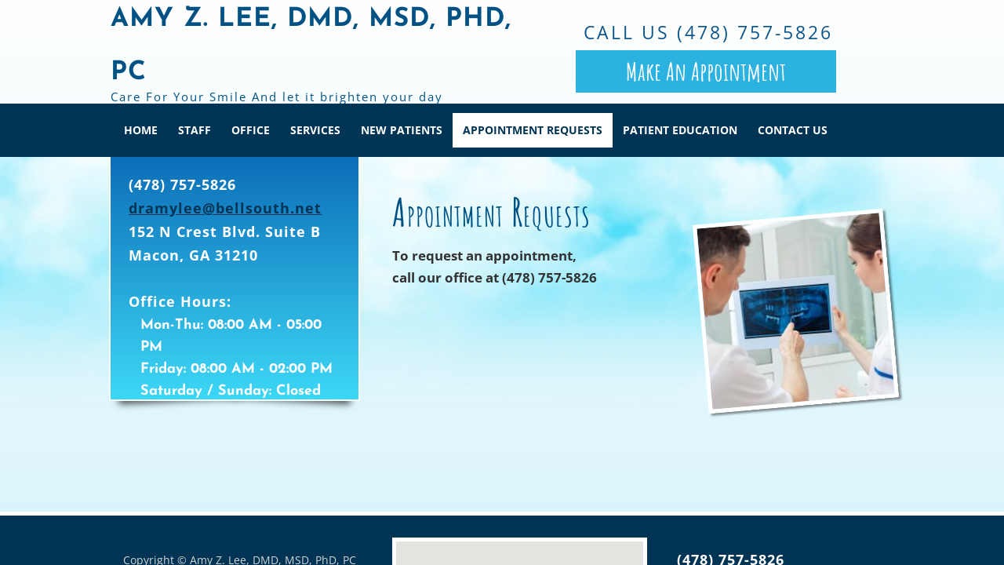

--- FILE ---
content_type: application/javascript; charset=utf-8
request_url: https://api.mapbox.com/mapbox-gl-js/v2.7.1/mapbox-gl.js
body_size: 245942
content:
/* Mapbox GL JS is Copyright © 2020 Mapbox and subject to the Mapbox Terms of Service ((https://www.mapbox.com/legal/tos/). */
(function (global, factory) {
typeof exports === 'object' && typeof module !== 'undefined' ? module.exports = factory() :
typeof define === 'function' && define.amd ? define(factory) :
(global = typeof globalThis !== 'undefined' ? globalThis : global || self, global.mapboxgl = factory());
}(this, (function () { 'use strict';

/* eslint-disable */

var shared, worker, mapboxgl;
// define gets called three times: one for each chunk. we rely on the order
// they're imported to know which is which
function define(_, chunk) {
if (!shared) {
    shared = chunk;
} else if (!worker) {
    worker = chunk;
} else {
    var workerBundleString = "self.onerror = function() { console.error('An error occurred while parsing the WebWorker bundle. This is most likely due to improper transpilation by Babel; please see https://docs.mapbox.com/mapbox-gl-js/guides/install/#transpiling'); }; var sharedChunk = {}; (" + shared + ")(sharedChunk); (" + worker + ")(sharedChunk); self.onerror = null;"

    var sharedChunk = {};
    shared(sharedChunk);
    mapboxgl = chunk(sharedChunk);
    if (typeof window !== 'undefined' && window && window.URL && window.URL.createObjectURL) {
        mapboxgl.workerUrl = window.URL.createObjectURL(new Blob([workerBundleString], { type: 'text/javascript' }));
    }
}
}


define(["exports"],(function(t){"use strict";var e="2.7.1",r=n;function n(t,e,r,n){this.cx=3*t,this.bx=3*(r-t)-this.cx,this.ax=1-this.cx-this.bx,this.cy=3*e,this.by=3*(n-e)-this.cy,this.ay=1-this.cy-this.by,this.p1x=t,this.p1y=n,this.p2x=r,this.p2y=n;}n.prototype.sampleCurveX=function(t){return ((this.ax*t+this.bx)*t+this.cx)*t},n.prototype.sampleCurveY=function(t){return ((this.ay*t+this.by)*t+this.cy)*t},n.prototype.sampleCurveDerivativeX=function(t){return (3*this.ax*t+2*this.bx)*t+this.cx},n.prototype.solveCurveX=function(t,e){var r,n,i,s,a;for(void 0===e&&(e=1e-6),i=t,a=0;a<8;a++){if(s=this.sampleCurveX(i)-t,Math.abs(s)<e)return i;var o=this.sampleCurveDerivativeX(i);if(Math.abs(o)<1e-6)break;i-=s/o;}if((i=t)<(r=0))return r;if(i>(n=1))return n;for(;r<n;){if(s=this.sampleCurveX(i),Math.abs(s-t)<e)return i;t>s?r=i:n=i,i=.5*(n-r)+r;}return i},n.prototype.solve=function(t,e){return this.sampleCurveY(this.solveCurveX(t,e))};var i=s;function s(t,e){this.x=t,this.y=e;}s.prototype={clone:function(){return new s(this.x,this.y)},add:function(t){return this.clone()._add(t)},sub:function(t){return this.clone()._sub(t)},multByPoint:function(t){return this.clone()._multByPoint(t)},divByPoint:function(t){return this.clone()._divByPoint(t)},mult:function(t){return this.clone()._mult(t)},div:function(t){return this.clone()._div(t)},rotate:function(t){return this.clone()._rotate(t)},rotateAround:function(t,e){return this.clone()._rotateAround(t,e)},matMult:function(t){return this.clone()._matMult(t)},unit:function(){return this.clone()._unit()},perp:function(){return this.clone()._perp()},round:function(){return this.clone()._round()},mag:function(){return Math.sqrt(this.x*this.x+this.y*this.y)},equals:function(t){return this.x===t.x&&this.y===t.y},dist:function(t){return Math.sqrt(this.distSqr(t))},distSqr:function(t){var e=t.x-this.x,r=t.y-this.y;return e*e+r*r},angle:function(){return Math.atan2(this.y,this.x)},angleTo:function(t){return Math.atan2(this.y-t.y,this.x-t.x)},angleWith:function(t){return this.angleWithSep(t.x,t.y)},angleWithSep:function(t,e){return Math.atan2(this.x*e-this.y*t,this.x*t+this.y*e)},_matMult:function(t){var e=t[2]*this.x+t[3]*this.y;return this.x=t[0]*this.x+t[1]*this.y,this.y=e,this},_add:function(t){return this.x+=t.x,this.y+=t.y,this},_sub:function(t){return this.x-=t.x,this.y-=t.y,this},_mult:function(t){return this.x*=t,this.y*=t,this},_div:function(t){return this.x/=t,this.y/=t,this},_multByPoint:function(t){return this.x*=t.x,this.y*=t.y,this},_divByPoint:function(t){return this.x/=t.x,this.y/=t.y,this},_unit:function(){return this._div(this.mag()),this},_perp:function(){var t=this.y;return this.y=this.x,this.x=-t,this},_rotate:function(t){var e=Math.cos(t),r=Math.sin(t),n=r*this.x+e*this.y;return this.x=e*this.x-r*this.y,this.y=n,this},_rotateAround:function(t,e){var r=Math.cos(t),n=Math.sin(t),i=e.y+n*(this.x-e.x)+r*(this.y-e.y);return this.x=e.x+r*(this.x-e.x)-n*(this.y-e.y),this.y=i,this},_round:function(){return this.x=Math.round(this.x),this.y=Math.round(this.y),this}},s.convert=function(t){return t instanceof s?t:Array.isArray(t)?new s(t[0],t[1]):t};var a="undefined"!=typeof self?self:{},o=1e-6,l="undefined"!=typeof Float32Array?Float32Array:Array;function u(){var t=new l(9);return l!=Float32Array&&(t[1]=0,t[2]=0,t[3]=0,t[5]=0,t[6]=0,t[7]=0),t[0]=1,t[4]=1,t[8]=1,t}function c(t){return t[0]=1,t[1]=0,t[2]=0,t[3]=0,t[4]=0,t[5]=1,t[6]=0,t[7]=0,t[8]=0,t[9]=0,t[10]=1,t[11]=0,t[12]=0,t[13]=0,t[14]=0,t[15]=1,t}function h(t,e,r){var n=e[0],i=e[1],s=e[2],a=e[3],o=e[4],l=e[5],u=e[6],c=e[7],h=e[8],p=e[9],d=e[10],f=e[11],y=e[12],m=e[13],g=e[14],x=e[15],v=r[0],b=r[1],w=r[2],_=r[3];return t[0]=v*n+b*o+w*h+_*y,t[1]=v*i+b*l+w*p+_*m,t[2]=v*s+b*u+w*d+_*g,t[3]=v*a+b*c+w*f+_*x,t[4]=(v=r[4])*n+(b=r[5])*o+(w=r[6])*h+(_=r[7])*y,t[5]=v*i+b*l+w*p+_*m,t[6]=v*s+b*u+w*d+_*g,t[7]=v*a+b*c+w*f+_*x,t[8]=(v=r[8])*n+(b=r[9])*o+(w=r[10])*h+(_=r[11])*y,t[9]=v*i+b*l+w*p+_*m,t[10]=v*s+b*u+w*d+_*g,t[11]=v*a+b*c+w*f+_*x,t[12]=(v=r[12])*n+(b=r[13])*o+(w=r[14])*h+(_=r[15])*y,t[13]=v*i+b*l+w*p+_*m,t[14]=v*s+b*u+w*d+_*g,t[15]=v*a+b*c+w*f+_*x,t}function p(t,e,r){var n,i,s,a,o,l,u,c,h,p,d,f,y=r[0],m=r[1],g=r[2];return e===t?(t[12]=e[0]*y+e[4]*m+e[8]*g+e[12],t[13]=e[1]*y+e[5]*m+e[9]*g+e[13],t[14]=e[2]*y+e[6]*m+e[10]*g+e[14],t[15]=e[3]*y+e[7]*m+e[11]*g+e[15]):(i=e[1],s=e[2],a=e[3],o=e[4],l=e[5],u=e[6],c=e[7],h=e[8],p=e[9],d=e[10],f=e[11],t[0]=n=e[0],t[1]=i,t[2]=s,t[3]=a,t[4]=o,t[5]=l,t[6]=u,t[7]=c,t[8]=h,t[9]=p,t[10]=d,t[11]=f,t[12]=n*y+o*m+h*g+e[12],t[13]=i*y+l*m+p*g+e[13],t[14]=s*y+u*m+d*g+e[14],t[15]=a*y+c*m+f*g+e[15]),t}function d(t,e,r){var n=r[0],i=r[1],s=r[2];return t[0]=e[0]*n,t[1]=e[1]*n,t[2]=e[2]*n,t[3]=e[3]*n,t[4]=e[4]*i,t[5]=e[5]*i,t[6]=e[6]*i,t[7]=e[7]*i,t[8]=e[8]*s,t[9]=e[9]*s,t[10]=e[10]*s,t[11]=e[11]*s,t[12]=e[12],t[13]=e[13],t[14]=e[14],t[15]=e[15],t}function f(t,e,r){var n=Math.sin(r),i=Math.cos(r),s=e[4],a=e[5],o=e[6],l=e[7],u=e[8],c=e[9],h=e[10],p=e[11];return e!==t&&(t[0]=e[0],t[1]=e[1],t[2]=e[2],t[3]=e[3],t[12]=e[12],t[13]=e[13],t[14]=e[14],t[15]=e[15]),t[4]=s*i+u*n,t[5]=a*i+c*n,t[6]=o*i+h*n,t[7]=l*i+p*n,t[8]=u*i-s*n,t[9]=c*i-a*n,t[10]=h*i-o*n,t[11]=p*i-l*n,t}function y(t,e,r){var n=Math.sin(r),i=Math.cos(r),s=e[0],a=e[1],o=e[2],l=e[3],u=e[8],c=e[9],h=e[10],p=e[11];return e!==t&&(t[4]=e[4],t[5]=e[5],t[6]=e[6],t[7]=e[7],t[12]=e[12],t[13]=e[13],t[14]=e[14],t[15]=e[15]),t[0]=s*i-u*n,t[1]=a*i-c*n,t[2]=o*i-h*n,t[3]=l*i-p*n,t[8]=s*n+u*i,t[9]=a*n+c*i,t[10]=o*n+h*i,t[11]=l*n+p*i,t}Math.hypot||(Math.hypot=function(){for(var t=0,e=arguments.length;e--;)t+=arguments[e]*arguments[e];return Math.sqrt(t)});var m=h;function g(){var t=new l(3);return l!=Float32Array&&(t[0]=0,t[1]=0,t[2]=0),t}function x(t){var e=new l(3);return e[0]=t[0],e[1]=t[1],e[2]=t[2],e}function v(t){return Math.hypot(t[0],t[1],t[2])}function b(t,e,r){var n=new l(3);return n[0]=t,n[1]=e,n[2]=r,n}function w(t,e,r){return t[0]=e[0]+r[0],t[1]=e[1]+r[1],t[2]=e[2]+r[2],t}function _(t,e,r){return t[0]=e[0]-r[0],t[1]=e[1]-r[1],t[2]=e[2]-r[2],t}function A(t,e,r){return t[0]=e[0]*r[0],t[1]=e[1]*r[1],t[2]=e[2]*r[2],t}function k(t,e,r){return t[0]=Math.max(e[0],r[0]),t[1]=Math.max(e[1],r[1]),t[2]=Math.max(e[2],r[2]),t}function S(t,e,r){return t[0]=e[0]*r,t[1]=e[1]*r,t[2]=e[2]*r,t}function I(t,e,r,n){return t[0]=e[0]+r[0]*n,t[1]=e[1]+r[1]*n,t[2]=e[2]+r[2]*n,t}function z(t,e){var r=e[0],n=e[1],i=e[2],s=r*r+n*n+i*i;return s>0&&(s=1/Math.sqrt(s)),t[0]=e[0]*s,t[1]=e[1]*s,t[2]=e[2]*s,t}function M(t,e){return t[0]*e[0]+t[1]*e[1]+t[2]*e[2]}function T(t,e,r){var n=e[0],i=e[1],s=e[2],a=r[0],o=r[1],l=r[2];return t[0]=i*l-s*o,t[1]=s*a-n*l,t[2]=n*o-i*a,t}function B(t,e,r){var n=e[0],i=e[1],s=e[2],a=r[3]*n+r[7]*i+r[11]*s+r[15];return t[0]=(r[0]*n+r[4]*i+r[8]*s+r[12])/(a=a||1),t[1]=(r[1]*n+r[5]*i+r[9]*s+r[13])/a,t[2]=(r[2]*n+r[6]*i+r[10]*s+r[14])/a,t}function C(t,e,r){var n=r[0],i=r[1],s=r[2],a=e[0],o=e[1],l=e[2],u=i*l-s*o,c=s*a-n*l,h=n*o-i*a,p=i*h-s*c,d=s*u-n*h,f=n*c-i*u,y=2*r[3];return c*=y,h*=y,d*=2,f*=2,t[0]=a+(u*=y)+(p*=2),t[1]=o+c+d,t[2]=l+h+f,t}var P,E=_,D=A,V=v;function F(t,e,r){var n=e[0],i=e[1],s=e[2],a=e[3];return t[0]=r[0]*n+r[4]*i+r[8]*s+r[12]*a,t[1]=r[1]*n+r[5]*i+r[9]*s+r[13]*a,t[2]=r[2]*n+r[6]*i+r[10]*s+r[14]*a,t[3]=r[3]*n+r[7]*i+r[11]*s+r[15]*a,t}function L(){var t=new l(4);return l!=Float32Array&&(t[0]=0,t[1]=0,t[2]=0),t[3]=1,t}function R(t){return t[0]=0,t[1]=0,t[2]=0,t[3]=1,t}function U(t,e,r){r*=.5;var n=e[0],i=e[1],s=e[2],a=e[3],o=Math.sin(r),l=Math.cos(r);return t[0]=n*l+a*o,t[1]=i*l+s*o,t[2]=s*l-i*o,t[3]=a*l-n*o,t}function $(t,e){return t[0]===e[0]&&t[1]===e[1]}g(),P=new l(4),l!=Float32Array&&(P[0]=0,P[1]=0,P[2]=0,P[3]=0),g(),b(1,0,0),b(0,1,0),L(),L(),u(),function(){var t;t=new l(2),l!=Float32Array&&(t[0]=0,t[1]=0);}();const O=Math.PI/180,j=180/Math.PI;function q(t){return t*O}function N(t){return t*j}const G=[[0,0],[1,0],[1,1],[0,1]];function Z(t){if(t<=0)return 0;if(t>=1)return 1;const e=t*t,r=e*t;return 4*(t<.5?r:3*(t-e)+r-.75)}function X(t,e,n,i){const s=new r(t,e,n,i);return function(t){return s.solve(t)}}const K=X(.25,.1,.25,1);function Y(t,e,r){return Math.min(r,Math.max(e,t))}function H(t,e,r){return (r=Y((r-t)/(e-t),0,1))*r*(3-2*r)}function J(t,e,r){const n=r-e,i=((t-e)%n+n)%n+e;return i===e?r:i}function W(t,e,r){if(!t.length)return r(null,[]);let n=t.length;const i=new Array(t.length);let s=null;t.forEach(((t,a)=>{e(t,((t,e)=>{t&&(s=t),i[a]=e,0==--n&&r(s,i);}));}));}function Q(t){const e=[];for(const r in t)e.push(t[r]);return e}function tt(t,...e){for(const r of e)for(const e in r)t[e]=r[e];return t}let et=1;function rt(){return et++}function nt(){return function t(e){return e?(e^16*Math.random()>>e/4).toString(16):([1e7]+-[1e3]+-4e3+-8e3+-1e11).replace(/[018]/g,t)}()}function it(t){return t<=1?1:Math.pow(2,Math.ceil(Math.log(t)/Math.LN2))}function st(t){return !!t&&/^[0-9a-f]{8}-[0-9a-f]{4}-[4][0-9a-f]{3}-[89ab][0-9a-f]{3}-[0-9a-f]{12}$/i.test(t)}function at(t,e){t.forEach((t=>{e[t]&&(e[t]=e[t].bind(e));}));}function ot(t,e){return -1!==t.indexOf(e,t.length-e.length)}function lt(t,e,r){const n={};for(const i in t)n[i]=e.call(r||this,t[i],i,t);return n}function ut(t,e,r){const n={};for(const i in t)e.call(r||this,t[i],i,t)&&(n[i]=t[i]);return n}function ct(t){return Array.isArray(t)?t.map(ct):"object"==typeof t&&t?lt(t,ct):t}const ht={};function pt(t){ht[t]||("undefined"!=typeof console&&console.warn(t),ht[t]=!0);}function dt(t,e,r){return (r.y-t.y)*(e.x-t.x)>(e.y-t.y)*(r.x-t.x)}function ft(t){let e=0;for(let r,n,i=0,s=t.length,a=s-1;i<s;a=i++)r=t[i],n=t[a],e+=(n.x-r.x)*(r.y+n.y);return e}function yt(){return "undefined"!=typeof WorkerGlobalScope&&"undefined"!=typeof self&&self instanceof WorkerGlobalScope}function mt(t){const e={};if(t.replace(/(?:^|(?:\s*\,\s*))([^\x00-\x20\(\)<>@\,;\:\\"\/\[\]\?\=\{\}\x7F]+)(?:\=(?:([^\x00-\x20\(\)<>@\,;\:\\"\/\[\]\?\=\{\}\x7F]+)|(?:\"((?:[^"\\]|\\.)*)\")))?/g,((t,r,n,i)=>{const s=n||i;return e[r]=!s||s.toLowerCase(),""})),e["max-age"]){const t=parseInt(e["max-age"],10);isNaN(t)?delete e["max-age"]:e["max-age"]=t;}return e}let gt,xt,vt,bt=null;function wt(t){if(null==bt){const e=t.navigator?t.navigator.userAgent:null;bt=!!t.safari||!(!e||!(/\b(iPad|iPhone|iPod)\b/.test(e)||e.match("Safari")&&!e.match("Chrome")));}return bt}function _t(t){try{const e=a[t];return e.setItem("_mapbox_test_",1),e.removeItem("_mapbox_test_"),!0}catch(t){return !1}}const At={now:()=>void 0!==vt?vt:a.performance.now(),setNow(t){vt=t;},restoreNow(){vt=void 0;},frame(t){const e=a.requestAnimationFrame(t);return {cancel:()=>a.cancelAnimationFrame(e)}},getImageData(t,e=0){const r=a.document.createElement("canvas"),n=r.getContext("2d");if(!n)throw new Error("failed to create canvas 2d context");return r.width=t.width,r.height=t.height,n.drawImage(t,0,0,t.width,t.height),n.getImageData(-e,-e,t.width+2*e,t.height+2*e)},resolveURL:t=>(gt||(gt=a.document.createElement("a")),gt.href=t,gt.href),get devicePixelRatio(){return a.devicePixelRatio},get prefersReducedMotion(){return !!a.matchMedia&&(null==xt&&(xt=a.matchMedia("(prefers-reduced-motion: reduce)")),xt.matches)}};let kt;const St={API_URL:"https://api.mapbox.com",get API_URL_REGEX(){if(null==kt){const t=/^((https?:)?\/\/)?([^\/]+\.)?mapbox\.c(n|om)(\/|\?|$)/i;try{kt=null!=process.env.API_URL_REGEX?new RegExp(process.env.API_URL_REGEX):t;}catch(e){kt=t;}}return kt},get EVENTS_URL(){return this.API_URL?0===this.API_URL.indexOf("https://api.mapbox.cn")?"https://events.mapbox.cn/events/v2":0===this.API_URL.indexOf("https://api.mapbox.com")?"https://events.mapbox.com/events/v2":null:null},SESSION_PATH:"/map-sessions/v1",FEEDBACK_URL:"https://apps.mapbox.com/feedback",TILE_URL_VERSION:"v4",RASTER_URL_PREFIX:"raster/v1",REQUIRE_ACCESS_TOKEN:!0,ACCESS_TOKEN:null,MAX_PARALLEL_IMAGE_REQUESTS:16},It={supported:!1,testSupport:function(t){!Tt&&Mt&&(Bt?Ct(t):zt=t);}};let zt,Mt,Tt=!1,Bt=!1;function Ct(t){const e=t.createTexture();t.bindTexture(t.TEXTURE_2D,e);try{if(t.texImage2D(t.TEXTURE_2D,0,t.RGBA,t.RGBA,t.UNSIGNED_BYTE,Mt),t.isContextLost())return;It.supported=!0;}catch(t){}t.deleteTexture(e),Tt=!0;}a.document&&(Mt=a.document.createElement("img"),Mt.onload=function(){zt&&Ct(zt),zt=null,Bt=!0;},Mt.onerror=function(){Tt=!0,zt=null;},Mt.src="[data-uri]");const Pt="01",Et="NO_ACCESS_TOKEN";function Dt(t){return 0===t.indexOf("mapbox:")}function Vt(t){return St.API_URL_REGEX.test(t)}const Ft=/^(\w+):\/\/([^/?]*)(\/[^?]+)?\??(.+)?/;function Lt(t){const e=t.match(Ft);if(!e)throw new Error("Unable to parse URL object");return {protocol:e[1],authority:e[2],path:e[3]||"/",params:e[4]?e[4].split("&"):[]}}function Rt(t){const e=t.params.length?`?${t.params.join("&")}`:"";return `${t.protocol}://${t.authority}${t.path}${e}`}function Ut(t){if(!t)return null;const e=t.split(".");if(!e||3!==e.length)return null;try{return JSON.parse(decodeURIComponent(a.atob(e[1]).split("").map((t=>"%"+("00"+t.charCodeAt(0).toString(16)).slice(-2))).join("")))}catch(t){return null}}class $t{constructor(t){this.type=t,this.anonId=null,this.eventData={},this.queue=[],this.pendingRequest=null;}getStorageKey(t){const e=Ut(St.ACCESS_TOKEN);let r="";return r=e&&e.u?a.btoa(encodeURIComponent(e.u).replace(/%([0-9A-F]{2})/g,((t,e)=>String.fromCharCode(Number("0x"+e))))):St.ACCESS_TOKEN||"",t?`mapbox.eventData.${t}:${r}`:`mapbox.eventData:${r}`}fetchEventData(){const t=_t("localStorage"),e=this.getStorageKey(),r=this.getStorageKey("uuid");if(t)try{const t=a.localStorage.getItem(e);t&&(this.eventData=JSON.parse(t));const n=a.localStorage.getItem(r);n&&(this.anonId=n);}catch(t){pt("Unable to read from LocalStorage");}}saveEventData(){const t=_t("localStorage"),e=this.getStorageKey(),r=this.getStorageKey("uuid");if(t)try{a.localStorage.setItem(r,this.anonId),Object.keys(this.eventData).length>=1&&a.localStorage.setItem(e,JSON.stringify(this.eventData));}catch(t){pt("Unable to write to LocalStorage");}}processRequests(t){}postEvent(t,r,n,i){if(!St.EVENTS_URL)return;const s=Lt(St.EVENTS_URL);s.params.push(`access_token=${i||St.ACCESS_TOKEN||""}`);const a={event:this.type,created:new Date(t).toISOString(),sdkIdentifier:"mapbox-gl-js",sdkVersion:e,skuId:Pt,userId:this.anonId},o=r?tt(a,r):a,l={url:Rt(s),headers:{"Content-Type":"text/plain"},body:JSON.stringify([o])};this.pendingRequest=oe(l,(t=>{this.pendingRequest=null,n(t),this.saveEventData(),this.processRequests(i);}));}queueRequest(t,e){this.queue.push(t),this.processRequests(e);}}const Ot=new class extends $t{constructor(t){super("appUserTurnstile"),this._customAccessToken=t;}postTurnstileEvent(t,e){St.EVENTS_URL&&St.ACCESS_TOKEN&&Array.isArray(t)&&t.some((t=>Dt(t)||Vt(t)))&&this.queueRequest(Date.now(),e);}processRequests(t){if(this.pendingRequest||0===this.queue.length)return;this.anonId&&this.eventData.lastSuccess&&this.eventData.tokenU||this.fetchEventData();const e=Ut(St.ACCESS_TOKEN),r=e?e.u:St.ACCESS_TOKEN;let n=r!==this.eventData.tokenU;st(this.anonId)||(this.anonId=nt(),n=!0);const i=this.queue.shift();if(this.eventData.lastSuccess){const t=new Date(this.eventData.lastSuccess),e=new Date(i),r=(i-this.eventData.lastSuccess)/864e5;n=n||r>=1||r<-1||t.getDate()!==e.getDate();}else n=!0;if(!n)return this.processRequests();this.postEvent(i,{"enabled.telemetry":!1},(t=>{t||(this.eventData.lastSuccess=i,this.eventData.tokenU=r);}),t);}},jt=Ot.postTurnstileEvent.bind(Ot),qt=new class extends $t{constructor(){super("map.load"),this.success={},this.skuToken="";}postMapLoadEvent(t,e,r,n){this.skuToken=e,this.errorCb=n,St.EVENTS_URL&&(r||St.ACCESS_TOKEN?this.queueRequest({id:t,timestamp:Date.now()},r):this.errorCb(new Error(Et)));}processRequests(t){if(this.pendingRequest||0===this.queue.length)return;const{id:e,timestamp:r}=this.queue.shift();e&&this.success[e]||(this.anonId||this.fetchEventData(),st(this.anonId)||(this.anonId=nt()),this.postEvent(r,{skuToken:this.skuToken},(t=>{t?this.errorCb(t):e&&(this.success[e]=!0);}),t));}},Nt=qt.postMapLoadEvent.bind(qt),Gt=new class extends $t{constructor(){super("map.auth"),this.success={},this.skuToken="";}getSession(t,e,r,n){if(!St.API_URL||!St.SESSION_PATH)return;const i=Lt(St.API_URL+St.SESSION_PATH);i.params.push(`sku=${e||""}`),i.params.push(`access_token=${n||St.ACCESS_TOKEN||""}`);const s={url:Rt(i),headers:{"Content-Type":"text/plain"}};this.pendingRequest=le(s,(t=>{this.pendingRequest=null,r(t),this.saveEventData(),this.processRequests(n);}));}getSessionAPI(t,e,r,n){this.skuToken=e,this.errorCb=n,St.SESSION_PATH&&St.API_URL&&(r||St.ACCESS_TOKEN?this.queueRequest({id:t,timestamp:Date.now()},r):this.errorCb(new Error(Et)));}processRequests(t){if(this.pendingRequest||0===this.queue.length)return;const{id:e,timestamp:r}=this.queue.shift();e&&this.success[e]||this.getSession(r,this.skuToken,(t=>{t?this.errorCb(t):e&&(this.success[e]=!0);}),t);}},Zt=Gt.getSessionAPI.bind(Gt),Xt=new Set,Kt="mapbox-tiles";let Yt,Ht,Jt=500,Wt=50;function Qt(){a.caches&&!Yt&&(Yt=a.caches.open(Kt));}function te(t){const e=t.indexOf("?");return e<0?t:t.slice(0,e)}let ee=1/0;const re={Unknown:"Unknown",Style:"Style",Source:"Source",Tile:"Tile",Glyphs:"Glyphs",SpriteImage:"SpriteImage",SpriteJSON:"SpriteJSON",Image:"Image"};"function"==typeof Object.freeze&&Object.freeze(re);class ne extends Error{constructor(t,e,r){401===e&&Vt(r)&&(t+=": you may have provided an invalid Mapbox access token. See https://www.mapbox.com/api-documentation/#access-tokens-and-token-scopes"),super(t),this.status=e,this.url=r;}toString(){return `${this.name}: ${this.message} (${this.status}): ${this.url}`}}const ie=yt()?()=>self.worker&&self.worker.referrer:()=>("blob:"===a.location.protocol?a.parent:a).location.href;const se=function(t,e){if(!(/^file:/.test(r=t.url)||/^file:/.test(ie())&&!/^\w+:/.test(r))){if(a.fetch&&a.Request&&a.AbortController&&a.Request.prototype.hasOwnProperty("signal"))return function(t,e){const r=new a.AbortController,n=new a.Request(t.url,{method:t.method||"GET",body:t.body,credentials:t.credentials,headers:t.headers,referrer:ie(),signal:r.signal});let i=!1,s=!1;const o=(l=n.url).indexOf("sku=")>0&&Vt(l);var l;"json"===t.type&&n.headers.set("Accept","application/json");const u=(r,i,l)=>{if(s)return;if(r&&"SecurityError"!==r.message&&pt(r),i&&l)return c(i);const u=Date.now();a.fetch(n).then((r=>{if(r.ok){const t=o?r.clone():null;return c(r,t,u)}return e(new ne(r.statusText,r.status,t.url))})).catch((t=>{20!==t.code&&e(new Error(t.message));}));},c=(r,o,l)=>{("arrayBuffer"===t.type?r.arrayBuffer():"json"===t.type?r.json():r.text()).then((t=>{s||(o&&l&&function(t,e,r){if(Qt(),!Yt)return;const n={status:e.status,statusText:e.statusText,headers:new a.Headers};e.headers.forEach(((t,e)=>n.headers.set(e,t)));const i=mt(e.headers.get("Cache-Control")||"");i["no-store"]||(i["max-age"]&&n.headers.set("Expires",new Date(r+1e3*i["max-age"]).toUTCString()),new Date(n.headers.get("Expires")).getTime()-r<42e4||function(t,e){if(void 0===Ht)try{new Response(new ReadableStream),Ht=!0;}catch(t){Ht=!1;}Ht?e(t.body):t.blob().then(e);}(e,(e=>{const r=new a.Response(e,n);Qt(),Yt&&Yt.then((e=>e.put(te(t.url),r))).catch((t=>pt(t.message)));})));}(n,o,l),i=!0,e(null,t,r.headers.get("Cache-Control"),r.headers.get("Expires")));})).catch((t=>{s||e(new Error(t.message));}));};return o?function(t,e){if(Qt(),!Yt)return e(null);const r=te(t.url);Yt.then((t=>{t.match(r).then((n=>{const i=function(t){if(!t)return !1;const e=new Date(t.headers.get("Expires")||0),r=mt(t.headers.get("Cache-Control")||"");return e>Date.now()&&!r["no-cache"]}(n);t.delete(r),i&&t.put(r,n.clone()),e(null,n,i);})).catch(e);})).catch(e);}(n,u):u(null,null),{cancel:()=>{s=!0,i||r.abort();}}}(t,e);if(yt()&&self.worker&&self.worker.actor)return self.worker.actor.send("getResource",t,e,void 0,!0)}var r;return function(t,e){const r=new a.XMLHttpRequest;r.open(t.method||"GET",t.url,!0),"arrayBuffer"===t.type&&(r.responseType="arraybuffer");for(const e in t.headers)r.setRequestHeader(e,t.headers[e]);return "json"===t.type&&(r.responseType="text",r.setRequestHeader("Accept","application/json")),r.withCredentials="include"===t.credentials,r.onerror=()=>{e(new Error(r.statusText));},r.onload=()=>{if((r.status>=200&&r.status<300||0===r.status)&&null!==r.response){let n=r.response;if("json"===t.type)try{n=JSON.parse(r.response);}catch(t){return e(t)}e(null,n,r.getResponseHeader("Cache-Control"),r.getResponseHeader("Expires"));}else e(new ne(r.statusText,r.status,t.url));},r.send(t.body),{cancel:()=>r.abort()}}(t,e)},ae=function(t,e){return se(tt(t,{type:"arrayBuffer"}),e)},oe=function(t,e){return se(tt(t,{method:"POST"}),e)},le=function(t,e){return se(tt(t,{method:"GET"}),e)};function ue(t){const e=a.document.createElement("a");return e.href=t,e.protocol===a.document.location.protocol&&e.host===a.document.location.host}const ce="[data-uri]";let he,pe;he=[],pe=0;const de=function(t,e){if(It.supported&&(t.headers||(t.headers={}),t.headers.accept="image/webp,*/*"),pe>=St.MAX_PARALLEL_IMAGE_REQUESTS){const r={requestParameters:t,callback:e,cancelled:!1,cancel(){this.cancelled=!0;}};return he.push(r),r}pe++;let r=!1;const n=()=>{if(!r)for(r=!0,pe--;he.length&&pe<St.MAX_PARALLEL_IMAGE_REQUESTS;){const t=he.shift(),{requestParameters:e,callback:r,cancelled:n}=t;n||(t.cancel=de(e,r).cancel);}},i=ae(t,((t,r,i,s)=>{n(),t?e(t):r&&(a.createImageBitmap?function(t,e){const r=new a.Blob([new Uint8Array(t)],{type:"image/png"});a.createImageBitmap(r).then((t=>{e(null,t);})).catch((t=>{e(new Error(`Could not load image because of ${t.message}. Please make sure to use a supported image type such as PNG or JPEG. Note that SVGs are not supported.`));}));}(r,((t,r)=>e(t,r,i,s))):function(t,e){const r=new a.Image,n=a.URL;r.onload=()=>{e(null,r),n.revokeObjectURL(r.src),r.onload=null,a.requestAnimationFrame((()=>{r.src=ce;}));},r.onerror=()=>e(new Error("Could not load image. Please make sure to use a supported image type such as PNG or JPEG. Note that SVGs are not supported."));const i=new a.Blob([new Uint8Array(t)],{type:"image/png"});r.src=t.byteLength?n.createObjectURL(i):ce;}(r,((t,r)=>e(t,r,i,s))));}));return {cancel:()=>{i.cancel(),n();}}};function fe(t,e,r){r[t]&&-1!==r[t].indexOf(e)||(r[t]=r[t]||[],r[t].push(e));}function ye(t,e,r){if(r&&r[t]){const n=r[t].indexOf(e);-1!==n&&r[t].splice(n,1);}}class me{constructor(t,e={}){tt(this,e),this.type=t;}}class ge extends me{constructor(t,e={}){super("error",tt({error:t},e));}}class xe{on(t,e){return this._listeners=this._listeners||{},fe(t,e,this._listeners),this}off(t,e){return ye(t,e,this._listeners),ye(t,e,this._oneTimeListeners),this}once(t,e){return e?(this._oneTimeListeners=this._oneTimeListeners||{},fe(t,e,this._oneTimeListeners),this):new Promise((e=>this.once(t,e)))}fire(t,e){"string"==typeof t&&(t=new me(t,e||{}));const r=t.type;if(this.listens(r)){t.target=this;const e=this._listeners&&this._listeners[r]?this._listeners[r].slice():[];for(const r of e)r.call(this,t);const n=this._oneTimeListeners&&this._oneTimeListeners[r]?this._oneTimeListeners[r].slice():[];for(const e of n)ye(r,e,this._oneTimeListeners),e.call(this,t);const i=this._eventedParent;i&&(tt(t,"function"==typeof this._eventedParentData?this._eventedParentData():this._eventedParentData),i.fire(t));}else t instanceof ge&&console.error(t.error);return this}listens(t){return !!(this._listeners&&this._listeners[t]&&this._listeners[t].length>0||this._oneTimeListeners&&this._oneTimeListeners[t]&&this._oneTimeListeners[t].length>0||this._eventedParent&&this._eventedParent.listens(t))}setEventedParent(t,e){return this._eventedParent=t,this._eventedParentData=e,this}}var ve=JSON.parse('{"$version":8,"$root":{"version":{"required":true,"type":"enum","values":[8]},"name":{"type":"string"},"metadata":{"type":"*"},"center":{"type":"array","value":"number"},"zoom":{"type":"number"},"bearing":{"type":"number","default":0,"period":360,"units":"degrees"},"pitch":{"type":"number","default":0,"units":"degrees"},"light":{"type":"light"},"terrain":{"type":"terrain"},"fog":{"type":"fog"},"sources":{"required":true,"type":"sources"},"sprite":{"type":"string"},"glyphs":{"type":"string"},"transition":{"type":"transition"},"projection":{"type":"projection"},"layers":{"required":true,"type":"array","value":"layer"}},"sources":{"*":{"type":"source"}},"source":["source_vector","source_raster","source_raster_dem","source_geojson","source_video","source_image"],"source_vector":{"type":{"required":true,"type":"enum","values":{"vector":{}}},"url":{"type":"string"},"tiles":{"type":"array","value":"string"},"bounds":{"type":"array","value":"number","length":4,"default":[-180,-85.051129,180,85.051129]},"scheme":{"type":"enum","values":{"xyz":{},"tms":{}},"default":"xyz"},"minzoom":{"type":"number","default":0},"maxzoom":{"type":"number","default":22},"attribution":{"type":"string"},"promoteId":{"type":"promoteId"},"volatile":{"type":"boolean","default":false},"*":{"type":"*"}},"source_raster":{"type":{"required":true,"type":"enum","values":{"raster":{}}},"url":{"type":"string"},"tiles":{"type":"array","value":"string"},"bounds":{"type":"array","value":"number","length":4,"default":[-180,-85.051129,180,85.051129]},"minzoom":{"type":"number","default":0},"maxzoom":{"type":"number","default":22},"tileSize":{"type":"number","default":512,"units":"pixels"},"scheme":{"type":"enum","values":{"xyz":{},"tms":{}},"default":"xyz"},"attribution":{"type":"string"},"volatile":{"type":"boolean","default":false},"*":{"type":"*"}},"source_raster_dem":{"type":{"required":true,"type":"enum","values":{"raster-dem":{}}},"url":{"type":"string"},"tiles":{"type":"array","value":"string"},"bounds":{"type":"array","value":"number","length":4,"default":[-180,-85.051129,180,85.051129]},"minzoom":{"type":"number","default":0},"maxzoom":{"type":"number","default":22},"tileSize":{"type":"number","default":512,"units":"pixels"},"attribution":{"type":"string"},"encoding":{"type":"enum","values":{"terrarium":{},"mapbox":{}},"default":"mapbox"},"volatile":{"type":"boolean","default":false},"*":{"type":"*"}},"source_geojson":{"type":{"required":true,"type":"enum","values":{"geojson":{}}},"data":{"type":"*"},"maxzoom":{"type":"number","default":18},"attribution":{"type":"string"},"buffer":{"type":"number","default":128,"maximum":512,"minimum":0},"filter":{"type":"*"},"tolerance":{"type":"number","default":0.375},"cluster":{"type":"boolean","default":false},"clusterRadius":{"type":"number","default":50,"minimum":0},"clusterMaxZoom":{"type":"number"},"clusterMinPoints":{"type":"number"},"clusterProperties":{"type":"*"},"lineMetrics":{"type":"boolean","default":false},"generateId":{"type":"boolean","default":false},"promoteId":{"type":"promoteId"}},"source_video":{"type":{"required":true,"type":"enum","values":{"video":{}}},"urls":{"required":true,"type":"array","value":"string"},"coordinates":{"required":true,"type":"array","length":4,"value":{"type":"array","length":2,"value":"number"}}},"source_image":{"type":{"required":true,"type":"enum","values":{"image":{}}},"url":{"required":true,"type":"string"},"coordinates":{"required":true,"type":"array","length":4,"value":{"type":"array","length":2,"value":"number"}}},"layer":{"id":{"type":"string","required":true},"type":{"type":"enum","values":{"fill":{},"line":{},"symbol":{},"circle":{},"heatmap":{},"fill-extrusion":{},"raster":{},"hillshade":{},"background":{},"sky":{}},"required":true},"metadata":{"type":"*"},"source":{"type":"string"},"source-layer":{"type":"string"},"minzoom":{"type":"number","minimum":0,"maximum":24},"maxzoom":{"type":"number","minimum":0,"maximum":24},"filter":{"type":"filter"},"layout":{"type":"layout"},"paint":{"type":"paint"}},"layout":["layout_fill","layout_line","layout_circle","layout_heatmap","layout_fill-extrusion","layout_symbol","layout_raster","layout_hillshade","layout_background","layout_sky"],"layout_background":{"visibility":{"type":"enum","values":{"visible":{},"none":{}},"default":"visible","property-type":"constant"}},"layout_sky":{"visibility":{"type":"enum","values":{"visible":{},"none":{}},"default":"visible","property-type":"constant"}},"layout_fill":{"fill-sort-key":{"type":"number","expression":{"interpolated":false,"parameters":["zoom","feature"]},"property-type":"data-driven"},"visibility":{"type":"enum","values":{"visible":{},"none":{}},"default":"visible","property-type":"constant"}},"layout_circle":{"circle-sort-key":{"type":"number","expression":{"interpolated":false,"parameters":["zoom","feature"]},"property-type":"data-driven"},"visibility":{"type":"enum","values":{"visible":{},"none":{}},"default":"visible","property-type":"constant"}},"layout_heatmap":{"visibility":{"type":"enum","values":{"visible":{},"none":{}},"default":"visible","property-type":"constant"}},"layout_fill-extrusion":{"visibility":{"type":"enum","values":{"visible":{},"none":{}},"default":"visible","property-type":"constant"}},"layout_line":{"line-cap":{"type":"enum","values":{"butt":{},"round":{},"square":{}},"default":"butt","expression":{"interpolated":false,"parameters":["zoom","feature"]},"property-type":"data-driven"},"line-join":{"type":"enum","values":{"bevel":{},"round":{},"miter":{}},"default":"miter","expression":{"interpolated":false,"parameters":["zoom","feature"]},"property-type":"data-driven"},"line-miter-limit":{"type":"number","default":2,"requires":[{"line-join":"miter"}],"expression":{"interpolated":true,"parameters":["zoom"]},"property-type":"data-constant"},"line-round-limit":{"type":"number","default":1.05,"requires":[{"line-join":"round"}],"expression":{"interpolated":true,"parameters":["zoom"]},"property-type":"data-constant"},"line-sort-key":{"type":"number","expression":{"interpolated":false,"parameters":["zoom","feature"]},"property-type":"data-driven"},"visibility":{"type":"enum","values":{"visible":{},"none":{}},"default":"visible","property-type":"constant"}},"layout_symbol":{"symbol-placement":{"type":"enum","values":{"point":{},"line":{},"line-center":{}},"default":"point","expression":{"interpolated":false,"parameters":["zoom"]},"property-type":"data-constant"},"symbol-spacing":{"type":"number","default":250,"minimum":1,"units":"pixels","requires":[{"symbol-placement":"line"}],"expression":{"interpolated":true,"parameters":["zoom"]},"property-type":"data-constant"},"symbol-avoid-edges":{"type":"boolean","default":false,"expression":{"interpolated":false,"parameters":["zoom"]},"property-type":"data-constant"},"symbol-sort-key":{"type":"number","expression":{"interpolated":false,"parameters":["zoom","feature"]},"property-type":"data-driven"},"symbol-z-order":{"type":"enum","values":{"auto":{},"viewport-y":{},"source":{}},"default":"auto","expression":{"interpolated":false,"parameters":["zoom"]},"property-type":"data-constant"},"icon-allow-overlap":{"type":"boolean","default":false,"requires":["icon-image"],"expression":{"interpolated":false,"parameters":["zoom"]},"property-type":"data-constant"},"icon-ignore-placement":{"type":"boolean","default":false,"requires":["icon-image"],"expression":{"interpolated":false,"parameters":["zoom"]},"property-type":"data-constant"},"icon-optional":{"type":"boolean","default":false,"requires":["icon-image","text-field"],"expression":{"interpolated":false,"parameters":["zoom"]},"property-type":"data-constant"},"icon-rotation-alignment":{"type":"enum","values":{"map":{},"viewport":{},"auto":{}},"default":"auto","requires":["icon-image"],"expression":{"interpolated":false,"parameters":["zoom"]},"property-type":"data-constant"},"icon-size":{"type":"number","default":1,"minimum":0,"units":"factor of the original icon size","requires":["icon-image"],"expression":{"interpolated":true,"parameters":["zoom","feature"]},"property-type":"data-driven"},"icon-text-fit":{"type":"enum","values":{"none":{},"width":{},"height":{},"both":{}},"default":"none","requires":["icon-image","text-field"],"expression":{"interpolated":false,"parameters":["zoom"]},"property-type":"data-constant"},"icon-text-fit-padding":{"type":"array","value":"number","length":4,"default":[0,0,0,0],"units":"pixels","requires":["icon-image","text-field",{"icon-text-fit":["both","width","height"]}],"expression":{"interpolated":true,"parameters":["zoom"]},"property-type":"data-constant"},"icon-image":{"type":"resolvedImage","tokens":true,"expression":{"interpolated":false,"parameters":["zoom","feature"]},"property-type":"data-driven"},"icon-rotate":{"type":"number","default":0,"period":360,"units":"degrees","requires":["icon-image"],"expression":{"interpolated":true,"parameters":["zoom","feature"]},"property-type":"data-driven"},"icon-padding":{"type":"number","default":2,"minimum":0,"units":"pixels","requires":["icon-image"],"expression":{"interpolated":true,"parameters":["zoom"]},"property-type":"data-constant"},"icon-keep-upright":{"type":"boolean","default":false,"requires":["icon-image",{"icon-rotation-alignment":"map"},{"symbol-placement":["line","line-center"]}],"expression":{"interpolated":false,"parameters":["zoom"]},"property-type":"data-constant"},"icon-offset":{"type":"array","value":"number","length":2,"default":[0,0],"requires":["icon-image"],"expression":{"interpolated":true,"parameters":["zoom","feature"]},"property-type":"data-driven"},"icon-anchor":{"type":"enum","values":{"center":{},"left":{},"right":{},"top":{},"bottom":{},"top-left":{},"top-right":{},"bottom-left":{},"bottom-right":{}},"default":"center","requires":["icon-image"],"expression":{"interpolated":false,"parameters":["zoom","feature"]},"property-type":"data-driven"},"icon-pitch-alignment":{"type":"enum","values":{"map":{},"viewport":{},"auto":{}},"default":"auto","requires":["icon-image"],"expression":{"interpolated":false,"parameters":["zoom"]},"property-type":"data-constant"},"text-pitch-alignment":{"type":"enum","values":{"map":{},"viewport":{},"auto":{}},"default":"auto","requires":["text-field"],"expression":{"interpolated":false,"parameters":["zoom"]},"property-type":"data-constant"},"text-rotation-alignment":{"type":"enum","values":{"map":{},"viewport":{},"auto":{}},"default":"auto","requires":["text-field"],"expression":{"interpolated":false,"parameters":["zoom"]},"property-type":"data-constant"},"text-field":{"type":"formatted","default":"","tokens":true,"expression":{"interpolated":false,"parameters":["zoom","feature"]},"property-type":"data-driven"},"text-font":{"type":"array","value":"string","default":["Open Sans Regular","Arial Unicode MS Regular"],"requires":["text-field"],"expression":{"interpolated":false,"parameters":["zoom","feature"]},"property-type":"data-driven"},"text-size":{"type":"number","default":16,"minimum":0,"units":"pixels","requires":["text-field"],"expression":{"interpolated":true,"parameters":["zoom","feature"]},"property-type":"data-driven"},"text-max-width":{"type":"number","default":10,"minimum":0,"units":"ems","requires":["text-field",{"symbol-placement":["point"]}],"expression":{"interpolated":true,"parameters":["zoom","feature"]},"property-type":"data-driven"},"text-line-height":{"type":"number","default":1.2,"units":"ems","requires":["text-field"],"expression":{"interpolated":true,"parameters":["zoom","feature"]},"property-type":"data-driven"},"text-letter-spacing":{"type":"number","default":0,"units":"ems","requires":["text-field"],"expression":{"interpolated":true,"parameters":["zoom","feature"]},"property-type":"data-driven"},"text-justify":{"type":"enum","values":{"auto":{},"left":{},"center":{},"right":{}},"default":"center","requires":["text-field"],"expression":{"interpolated":false,"parameters":["zoom","feature"]},"property-type":"data-driven"},"text-radial-offset":{"type":"number","units":"ems","default":0,"requires":["text-field"],"property-type":"data-driven","expression":{"interpolated":true,"parameters":["zoom","feature"]}},"text-variable-anchor":{"type":"array","value":"enum","values":{"center":{},"left":{},"right":{},"top":{},"bottom":{},"top-left":{},"top-right":{},"bottom-left":{},"bottom-right":{}},"requires":["text-field",{"symbol-placement":["point"]}],"expression":{"interpolated":false,"parameters":["zoom"]},"property-type":"data-constant"},"text-anchor":{"type":"enum","values":{"center":{},"left":{},"right":{},"top":{},"bottom":{},"top-left":{},"top-right":{},"bottom-left":{},"bottom-right":{}},"default":"center","requires":["text-field",{"!":"text-variable-anchor"}],"expression":{"interpolated":false,"parameters":["zoom","feature"]},"property-type":"data-driven"},"text-max-angle":{"type":"number","default":45,"units":"degrees","requires":["text-field",{"symbol-placement":["line","line-center"]}],"expression":{"interpolated":true,"parameters":["zoom"]},"property-type":"data-constant"},"text-writing-mode":{"type":"array","value":"enum","values":{"horizontal":{},"vertical":{}},"requires":["text-field"],"expression":{"interpolated":false,"parameters":["zoom"]},"property-type":"data-constant"},"text-rotate":{"type":"number","default":0,"period":360,"units":"degrees","requires":["text-field"],"expression":{"interpolated":true,"parameters":["zoom","feature"]},"property-type":"data-driven"},"text-padding":{"type":"number","default":2,"minimum":0,"units":"pixels","requires":["text-field"],"expression":{"interpolated":true,"parameters":["zoom"]},"property-type":"data-constant"},"text-keep-upright":{"type":"boolean","default":true,"requires":["text-field",{"text-rotation-alignment":"map"},{"symbol-placement":["line","line-center"]}],"expression":{"interpolated":false,"parameters":["zoom"]},"property-type":"data-constant"},"text-transform":{"type":"enum","values":{"none":{},"uppercase":{},"lowercase":{}},"default":"none","requires":["text-field"],"expression":{"interpolated":false,"parameters":["zoom","feature"]},"property-type":"data-driven"},"text-offset":{"type":"array","value":"number","units":"ems","length":2,"default":[0,0],"requires":["text-field",{"!":"text-radial-offset"}],"expression":{"interpolated":true,"parameters":["zoom","feature"]},"property-type":"data-driven"},"text-allow-overlap":{"type":"boolean","default":false,"requires":["text-field"],"expression":{"interpolated":false,"parameters":["zoom"]},"property-type":"data-constant"},"text-ignore-placement":{"type":"boolean","default":false,"requires":["text-field"],"expression":{"interpolated":false,"parameters":["zoom"]},"property-type":"data-constant"},"text-optional":{"type":"boolean","default":false,"requires":["text-field","icon-image"],"expression":{"interpolated":false,"parameters":["zoom"]},"property-type":"data-constant"},"visibility":{"type":"enum","values":{"visible":{},"none":{}},"default":"visible","property-type":"constant"}},"layout_raster":{"visibility":{"type":"enum","values":{"visible":{},"none":{}},"default":"visible","property-type":"constant"}},"layout_hillshade":{"visibility":{"type":"enum","values":{"visible":{},"none":{}},"default":"visible","property-type":"constant"}},"filter":{"type":"array","value":"*"},"filter_symbol":{"type":"boolean","default":false,"transition":false,"property-type":"data-driven","expression":{"interpolated":false,"parameters":["zoom","feature","pitch","distance-from-center"]}},"filter_fill":{"type":"boolean","default":false,"transition":false,"property-type":"data-driven","expression":{"interpolated":false,"parameters":["zoom","feature"]}},"filter_line":{"type":"boolean","default":false,"transition":false,"property-type":"data-driven","expression":{"interpolated":false,"parameters":["zoom","feature"]}},"filter_circle":{"type":"boolean","default":false,"transition":false,"property-type":"data-driven","expression":{"interpolated":false,"parameters":["zoom","feature"]}},"filter_fill-extrusion":{"type":"boolean","default":false,"transition":false,"property-type":"data-driven","expression":{"interpolated":false,"parameters":["zoom","feature"]}},"filter_heatmap":{"type":"boolean","default":false,"transition":false,"property-type":"data-driven","expression":{"interpolated":false,"parameters":["zoom","feature"]}},"filter_operator":{"type":"enum","values":{"==":{},"!=":{},">":{},">=":{},"<":{},"<=":{},"in":{},"!in":{},"all":{},"any":{},"none":{},"has":{},"!has":{},"within":{}}},"geometry_type":{"type":"enum","values":{"Point":{},"LineString":{},"Polygon":{}}},"function":{"expression":{"type":"expression"},"stops":{"type":"array","value":"function_stop"},"base":{"type":"number","default":1,"minimum":0},"property":{"type":"string","default":"$zoom"},"type":{"type":"enum","values":{"identity":{},"exponential":{},"interval":{},"categorical":{}},"default":"exponential"},"colorSpace":{"type":"enum","values":{"rgb":{},"lab":{},"hcl":{}},"default":"rgb"},"default":{"type":"*","required":false}},"function_stop":{"type":"array","minimum":0,"maximum":24,"value":["number","color"],"length":2},"expression":{"type":"array","value":"*","minimum":1},"fog":{"range":{"type":"array","default":[0.5,10],"minimum":-20,"maximum":20,"length":2,"value":"number","property-type":"data-constant","transition":true,"expression":{"interpolated":true,"parameters":["zoom"]}},"color":{"type":"color","property-type":"data-constant","default":"#ffffff","expression":{"interpolated":true,"parameters":["zoom"]},"transition":true},"horizon-blend":{"type":"number","property-type":"data-constant","default":0.1,"minimum":0,"maximum":1,"expression":{"interpolated":true,"parameters":["zoom"]},"transition":true}},"light":{"anchor":{"type":"enum","default":"viewport","values":{"map":{},"viewport":{}},"property-type":"data-constant","transition":false,"expression":{"interpolated":false,"parameters":["zoom"]}},"position":{"type":"array","default":[1.15,210,30],"length":3,"value":"number","property-type":"data-constant","transition":true,"expression":{"interpolated":true,"parameters":["zoom"]}},"color":{"type":"color","property-type":"data-constant","default":"#ffffff","expression":{"interpolated":true,"parameters":["zoom"]},"transition":true},"intensity":{"type":"number","property-type":"data-constant","default":0.5,"minimum":0,"maximum":1,"expression":{"interpolated":true,"parameters":["zoom"]},"transition":true}},"projection":{"name":{"type":"enum","values":{"albers":{},"equalEarth":{},"equirectangular":{},"lambertConformalConic":{},"mercator":{},"naturalEarth":{},"winkelTripel":{}},"default":"mercator","required":true},"center":{"type":"array","length":2,"value":"number","property-type":"data-constant","transition":false,"requires":[{"name":["albers","lambertConformalConic"]}]},"parallels":{"type":"array","length":2,"value":"number","property-type":"data-constant","transition":false,"requires":[{"name":["albers","lambertConformalConic"]}]}},"terrain":{"source":{"type":"string","required":true},"exaggeration":{"type":"number","property-type":"data-constant","default":1,"minimum":0,"maximum":1000,"expression":{"interpolated":true,"parameters":["zoom"]},"transition":true}},"paint":["paint_fill","paint_line","paint_circle","paint_heatmap","paint_fill-extrusion","paint_symbol","paint_raster","paint_hillshade","paint_background","paint_sky"],"paint_fill":{"fill-antialias":{"type":"boolean","default":true,"expression":{"interpolated":false,"parameters":["zoom"]},"property-type":"data-constant"},"fill-opacity":{"type":"number","default":1,"minimum":0,"maximum":1,"transition":true,"expression":{"interpolated":true,"parameters":["zoom","feature","feature-state"]},"property-type":"data-driven"},"fill-color":{"type":"color","default":"#000000","transition":true,"requires":[{"!":"fill-pattern"}],"expression":{"interpolated":true,"parameters":["zoom","feature","feature-state"]},"property-type":"data-driven"},"fill-outline-color":{"type":"color","transition":true,"requires":[{"!":"fill-pattern"},{"fill-antialias":true}],"expression":{"interpolated":true,"parameters":["zoom","feature","feature-state"]},"property-type":"data-driven"},"fill-translate":{"type":"array","value":"number","length":2,"default":[0,0],"transition":true,"units":"pixels","expression":{"interpolated":true,"parameters":["zoom"]},"property-type":"data-constant"},"fill-translate-anchor":{"type":"enum","values":{"map":{},"viewport":{}},"default":"map","requires":["fill-translate"],"expression":{"interpolated":false,"parameters":["zoom"]},"property-type":"data-constant"},"fill-pattern":{"type":"resolvedImage","transition":true,"expression":{"interpolated":false,"parameters":["zoom","feature"]},"property-type":"cross-faded-data-driven"}},"paint_fill-extrusion":{"fill-extrusion-opacity":{"type":"number","default":1,"minimum":0,"maximum":1,"transition":true,"expression":{"interpolated":true,"parameters":["zoom"]},"property-type":"data-constant"},"fill-extrusion-color":{"type":"color","default":"#000000","transition":true,"requires":[{"!":"fill-extrusion-pattern"}],"expression":{"interpolated":true,"parameters":["zoom","feature","feature-state"]},"property-type":"data-driven"},"fill-extrusion-translate":{"type":"array","value":"number","length":2,"default":[0,0],"transition":true,"units":"pixels","expression":{"interpolated":true,"parameters":["zoom"]},"property-type":"data-constant"},"fill-extrusion-translate-anchor":{"type":"enum","values":{"map":{},"viewport":{}},"default":"map","requires":["fill-extrusion-translate"],"expression":{"interpolated":false,"parameters":["zoom"]},"property-type":"data-constant"},"fill-extrusion-pattern":{"type":"resolvedImage","transition":true,"expression":{"interpolated":false,"parameters":["zoom","feature"]},"property-type":"cross-faded-data-driven"},"fill-extrusion-height":{"type":"number","default":0,"minimum":0,"units":"meters","transition":true,"expression":{"interpolated":true,"parameters":["zoom","feature","feature-state"]},"property-type":"data-driven"},"fill-extrusion-base":{"type":"number","default":0,"minimum":0,"units":"meters","transition":true,"requires":["fill-extrusion-height"],"expression":{"interpolated":true,"parameters":["zoom","feature","feature-state"]},"property-type":"data-driven"},"fill-extrusion-vertical-gradient":{"type":"boolean","default":true,"transition":false,"expression":{"interpolated":false,"parameters":["zoom"]},"property-type":"data-constant"}},"paint_line":{"line-opacity":{"type":"number","default":1,"minimum":0,"maximum":1,"transition":true,"expression":{"interpolated":true,"parameters":["zoom","feature","feature-state"]},"property-type":"data-driven"},"line-color":{"type":"color","default":"#000000","transition":true,"requires":[{"!":"line-pattern"}],"expression":{"interpolated":true,"parameters":["zoom","feature","feature-state"]},"property-type":"data-driven"},"line-translate":{"type":"array","value":"number","length":2,"default":[0,0],"transition":true,"units":"pixels","expression":{"interpolated":true,"parameters":["zoom"]},"property-type":"data-constant"},"line-translate-anchor":{"type":"enum","values":{"map":{},"viewport":{}},"default":"map","requires":["line-translate"],"expression":{"interpolated":false,"parameters":["zoom"]},"property-type":"data-constant"},"line-width":{"type":"number","default":1,"minimum":0,"transition":true,"units":"pixels","expression":{"interpolated":true,"parameters":["zoom","feature","feature-state"]},"property-type":"data-driven"},"line-gap-width":{"type":"number","default":0,"minimum":0,"transition":true,"units":"pixels","expression":{"interpolated":true,"parameters":["zoom","feature","feature-state"]},"property-type":"data-driven"},"line-offset":{"type":"number","default":0,"transition":true,"units":"pixels","expression":{"interpolated":true,"parameters":["zoom","feature","feature-state"]},"property-type":"data-driven"},"line-blur":{"type":"number","default":0,"minimum":0,"transition":true,"units":"pixels","expression":{"interpolated":true,"parameters":["zoom","feature","feature-state"]},"property-type":"data-driven"},"line-dasharray":{"type":"array","value":"number","minimum":0,"transition":true,"units":"line widths","requires":[{"!":"line-pattern"}],"expression":{"interpolated":false,"parameters":["zoom","feature"]},"property-type":"cross-faded-data-driven"},"line-pattern":{"type":"resolvedImage","transition":true,"expression":{"interpolated":false,"parameters":["zoom","feature"]},"property-type":"cross-faded-data-driven"},"line-gradient":{"type":"color","transition":false,"requires":[{"!":"line-pattern"},{"source":"geojson","has":{"lineMetrics":true}}],"expression":{"interpolated":true,"parameters":["line-progress"]},"property-type":"color-ramp"}},"paint_circle":{"circle-radius":{"type":"number","default":5,"minimum":0,"transition":true,"units":"pixels","expression":{"interpolated":true,"parameters":["zoom","feature","feature-state"]},"property-type":"data-driven"},"circle-color":{"type":"color","default":"#000000","transition":true,"expression":{"interpolated":true,"parameters":["zoom","feature","feature-state"]},"property-type":"data-driven"},"circle-blur":{"type":"number","default":0,"transition":true,"expression":{"interpolated":true,"parameters":["zoom","feature","feature-state"]},"property-type":"data-driven"},"circle-opacity":{"type":"number","default":1,"minimum":0,"maximum":1,"transition":true,"expression":{"interpolated":true,"parameters":["zoom","feature","feature-state"]},"property-type":"data-driven"},"circle-translate":{"type":"array","value":"number","length":2,"default":[0,0],"transition":true,"units":"pixels","expression":{"interpolated":true,"parameters":["zoom"]},"property-type":"data-constant"},"circle-translate-anchor":{"type":"enum","values":{"map":{},"viewport":{}},"default":"map","requires":["circle-translate"],"expression":{"interpolated":false,"parameters":["zoom"]},"property-type":"data-constant"},"circle-pitch-scale":{"type":"enum","values":{"map":{},"viewport":{}},"default":"map","expression":{"interpolated":false,"parameters":["zoom"]},"property-type":"data-constant"},"circle-pitch-alignment":{"type":"enum","values":{"map":{},"viewport":{}},"default":"viewport","expression":{"interpolated":false,"parameters":["zoom"]},"property-type":"data-constant"},"circle-stroke-width":{"type":"number","default":0,"minimum":0,"transition":true,"units":"pixels","expression":{"interpolated":true,"parameters":["zoom","feature","feature-state"]},"property-type":"data-driven"},"circle-stroke-color":{"type":"color","default":"#000000","transition":true,"expression":{"interpolated":true,"parameters":["zoom","feature","feature-state"]},"property-type":"data-driven"},"circle-stroke-opacity":{"type":"number","default":1,"minimum":0,"maximum":1,"transition":true,"expression":{"interpolated":true,"parameters":["zoom","feature","feature-state"]},"property-type":"data-driven"}},"paint_heatmap":{"heatmap-radius":{"type":"number","default":30,"minimum":1,"transition":true,"units":"pixels","expression":{"interpolated":true,"parameters":["zoom","feature","feature-state"]},"property-type":"data-driven"},"heatmap-weight":{"type":"number","default":1,"minimum":0,"transition":false,"expression":{"interpolated":true,"parameters":["zoom","feature","feature-state"]},"property-type":"data-driven"},"heatmap-intensity":{"type":"number","default":1,"minimum":0,"transition":true,"expression":{"interpolated":true,"parameters":["zoom"]},"property-type":"data-constant"},"heatmap-color":{"type":"color","default":["interpolate",["linear"],["heatmap-density"],0,"rgba(0, 0, 255, 0)",0.1,"royalblue",0.3,"cyan",0.5,"lime",0.7,"yellow",1,"red"],"transition":false,"expression":{"interpolated":true,"parameters":["heatmap-density"]},"property-type":"color-ramp"},"heatmap-opacity":{"type":"number","default":1,"minimum":0,"maximum":1,"transition":true,"expression":{"interpolated":true,"parameters":["zoom"]},"property-type":"data-constant"}},"paint_symbol":{"icon-opacity":{"type":"number","default":1,"minimum":0,"maximum":1,"transition":true,"requires":["icon-image"],"expression":{"interpolated":true,"parameters":["zoom","feature","feature-state"]},"property-type":"data-driven"},"icon-color":{"type":"color","default":"#000000","transition":true,"requires":["icon-image"],"expression":{"interpolated":true,"parameters":["zoom","feature","feature-state"]},"property-type":"data-driven"},"icon-halo-color":{"type":"color","default":"rgba(0, 0, 0, 0)","transition":true,"requires":["icon-image"],"expression":{"interpolated":true,"parameters":["zoom","feature","feature-state"]},"property-type":"data-driven"},"icon-halo-width":{"type":"number","default":0,"minimum":0,"transition":true,"units":"pixels","requires":["icon-image"],"expression":{"interpolated":true,"parameters":["zoom","feature","feature-state"]},"property-type":"data-driven"},"icon-halo-blur":{"type":"number","default":0,"minimum":0,"transition":true,"units":"pixels","requires":["icon-image"],"expression":{"interpolated":true,"parameters":["zoom","feature","feature-state"]},"property-type":"data-driven"},"icon-translate":{"type":"array","value":"number","length":2,"default":[0,0],"transition":true,"units":"pixels","requires":["icon-image"],"expression":{"interpolated":true,"parameters":["zoom"]},"property-type":"data-constant"},"icon-translate-anchor":{"type":"enum","values":{"map":{},"viewport":{}},"default":"map","requires":["icon-image","icon-translate"],"expression":{"interpolated":false,"parameters":["zoom"]},"property-type":"data-constant"},"text-opacity":{"type":"number","default":1,"minimum":0,"maximum":1,"transition":true,"requires":["text-field"],"expression":{"interpolated":true,"parameters":["zoom","feature","feature-state"]},"property-type":"data-driven"},"text-color":{"type":"color","default":"#000000","transition":true,"overridable":true,"requires":["text-field"],"expression":{"interpolated":true,"parameters":["zoom","feature","feature-state"]},"property-type":"data-driven"},"text-halo-color":{"type":"color","default":"rgba(0, 0, 0, 0)","transition":true,"requires":["text-field"],"expression":{"interpolated":true,"parameters":["zoom","feature","feature-state"]},"property-type":"data-driven"},"text-halo-width":{"type":"number","default":0,"minimum":0,"transition":true,"units":"pixels","requires":["text-field"],"expression":{"interpolated":true,"parameters":["zoom","feature","feature-state"]},"property-type":"data-driven"},"text-halo-blur":{"type":"number","default":0,"minimum":0,"transition":true,"units":"pixels","requires":["text-field"],"expression":{"interpolated":true,"parameters":["zoom","feature","feature-state"]},"property-type":"data-driven"},"text-translate":{"type":"array","value":"number","length":2,"default":[0,0],"transition":true,"units":"pixels","requires":["text-field"],"expression":{"interpolated":true,"parameters":["zoom"]},"property-type":"data-constant"},"text-translate-anchor":{"type":"enum","values":{"map":{},"viewport":{}},"default":"map","requires":["text-field","text-translate"],"expression":{"interpolated":false,"parameters":["zoom"]},"property-type":"data-constant"}},"paint_raster":{"raster-opacity":{"type":"number","default":1,"minimum":0,"maximum":1,"transition":true,"expression":{"interpolated":true,"parameters":["zoom"]},"property-type":"data-constant"},"raster-hue-rotate":{"type":"number","default":0,"period":360,"transition":true,"units":"degrees","expression":{"interpolated":true,"parameters":["zoom"]},"property-type":"data-constant"},"raster-brightness-min":{"type":"number","default":0,"minimum":0,"maximum":1,"transition":true,"expression":{"interpolated":true,"parameters":["zoom"]},"property-type":"data-constant"},"raster-brightness-max":{"type":"number","default":1,"minimum":0,"maximum":1,"transition":true,"expression":{"interpolated":true,"parameters":["zoom"]},"property-type":"data-constant"},"raster-saturation":{"type":"number","default":0,"minimum":-1,"maximum":1,"transition":true,"expression":{"interpolated":true,"parameters":["zoom"]},"property-type":"data-constant"},"raster-contrast":{"type":"number","default":0,"minimum":-1,"maximum":1,"transition":true,"expression":{"interpolated":true,"parameters":["zoom"]},"property-type":"data-constant"},"raster-resampling":{"type":"enum","values":{"linear":{},"nearest":{}},"default":"linear","expression":{"interpolated":false,"parameters":["zoom"]},"property-type":"data-constant"},"raster-fade-duration":{"type":"number","default":300,"minimum":0,"transition":false,"units":"milliseconds","expression":{"interpolated":true,"parameters":["zoom"]},"property-type":"data-constant"}},"paint_hillshade":{"hillshade-illumination-direction":{"type":"number","default":335,"minimum":0,"maximum":359,"transition":false,"expression":{"interpolated":true,"parameters":["zoom"]},"property-type":"data-constant"},"hillshade-illumination-anchor":{"type":"enum","values":{"map":{},"viewport":{}},"default":"viewport","expression":{"interpolated":false,"parameters":["zoom"]},"property-type":"data-constant"},"hillshade-exaggeration":{"type":"number","default":0.5,"minimum":0,"maximum":1,"transition":true,"expression":{"interpolated":true,"parameters":["zoom"]},"property-type":"data-constant"},"hillshade-shadow-color":{"type":"color","default":"#000000","transition":true,"expression":{"interpolated":true,"parameters":["zoom"]},"property-type":"data-constant"},"hillshade-highlight-color":{"type":"color","default":"#FFFFFF","transition":true,"expression":{"interpolated":true,"parameters":["zoom"]},"property-type":"data-constant"},"hillshade-accent-color":{"type":"color","default":"#000000","transition":true,"expression":{"interpolated":true,"parameters":["zoom"]},"property-type":"data-constant"}},"paint_background":{"background-color":{"type":"color","default":"#000000","transition":true,"requires":[{"!":"background-pattern"}],"expression":{"interpolated":true,"parameters":["zoom"]},"property-type":"data-constant"},"background-pattern":{"type":"resolvedImage","transition":true,"expression":{"interpolated":false,"parameters":["zoom"]},"property-type":"cross-faded"},"background-opacity":{"type":"number","default":1,"minimum":0,"maximum":1,"transition":true,"expression":{"interpolated":true,"parameters":["zoom"]},"property-type":"data-constant"}},"paint_sky":{"sky-type":{"type":"enum","values":{"gradient":{},"atmosphere":{}},"default":"atmosphere","expression":{"interpolated":false,"parameters":["zoom"]},"property-type":"data-constant"},"sky-atmosphere-sun":{"type":"array","value":"number","length":2,"units":"degrees","minimum":[0,0],"maximum":[360,180],"transition":false,"requires":[{"sky-type":"atmosphere"}],"expression":{"interpolated":false,"parameters":["zoom"]},"property-type":"data-constant"},"sky-atmosphere-sun-intensity":{"type":"number","requires":[{"sky-type":"atmosphere"}],"default":10,"minimum":0,"maximum":100,"transition":false,"property-type":"data-constant"},"sky-gradient-center":{"type":"array","requires":[{"sky-type":"gradient"}],"value":"number","default":[0,0],"length":2,"units":"degrees","minimum":[0,0],"maximum":[360,180],"transition":false,"expression":{"interpolated":false,"parameters":["zoom"]},"property-type":"data-constant"},"sky-gradient-radius":{"type":"number","requires":[{"sky-type":"gradient"}],"default":90,"minimum":0,"maximum":180,"transition":false,"expression":{"interpolated":false,"parameters":["zoom"]},"property-type":"data-constant"},"sky-gradient":{"type":"color","default":["interpolate",["linear"],["sky-radial-progress"],0.8,"#87ceeb",1,"white"],"transition":false,"requires":[{"sky-type":"gradient"}],"expression":{"interpolated":true,"parameters":["sky-radial-progress"]},"property-type":"color-ramp"},"sky-atmosphere-halo-color":{"type":"color","default":"white","transition":false,"requires":[{"sky-type":"atmosphere"}],"property-type":"data-constant"},"sky-atmosphere-color":{"type":"color","default":"white","transition":false,"requires":[{"sky-type":"atmosphere"}],"property-type":"data-constant"},"sky-opacity":{"type":"number","default":1,"minimum":0,"maximum":1,"transition":true,"expression":{"interpolated":true,"parameters":["zoom"]},"property-type":"data-constant"}},"transition":{"duration":{"type":"number","default":300,"minimum":0,"units":"milliseconds"},"delay":{"type":"number","default":0,"minimum":0,"units":"milliseconds"}},"property-type":{"data-driven":{"type":"property-type"},"cross-faded":{"type":"property-type"},"cross-faded-data-driven":{"type":"property-type"},"color-ramp":{"type":"property-type"},"data-constant":{"type":"property-type"},"constant":{"type":"property-type"}},"promoteId":{"*":{"type":"string"}}}');class be{constructor(t,e,r,n){this.message=(t?`${t}: `:"")+r,n&&(this.identifier=n),null!=e&&e.__line__&&(this.line=e.__line__);}}function we(t){const e=t.value;return e?[new be(t.key,e,"constants have been deprecated as of v8")]:[]}function _e(t,...e){for(const r of e)for(const e in r)t[e]=r[e];return t}function Ae(t){return t instanceof Number||t instanceof String||t instanceof Boolean?t.valueOf():t}function ke(t){if(Array.isArray(t))return t.map(ke);if(t instanceof Object&&!(t instanceof Number||t instanceof String||t instanceof Boolean)){const e={};for(const r in t)e[r]=ke(t[r]);return e}return Ae(t)}class Se extends Error{constructor(t,e){super(e),this.message=e,this.key=t;}}class Ie{constructor(t,e=[]){this.parent=t,this.bindings={};for(const[t,r]of e)this.bindings[t]=r;}concat(t){return new Ie(this,t)}get(t){if(this.bindings[t])return this.bindings[t];if(this.parent)return this.parent.get(t);throw new Error(`${t} not found in scope.`)}has(t){return !!this.bindings[t]||!!this.parent&&this.parent.has(t)}}const ze={kind:"null"},Me={kind:"number"},Te={kind:"string"},Be={kind:"boolean"},Ce={kind:"color"},Pe={kind:"object"},Ee={kind:"value"},De={kind:"collator"},Ve={kind:"formatted"},Fe={kind:"resolvedImage"};function Le(t,e){return {kind:"array",itemType:t,N:e}}function Re(t){if("array"===t.kind){const e=Re(t.itemType);return "number"==typeof t.N?`array<${e}, ${t.N}>`:"value"===t.itemType.kind?"array":`array<${e}>`}return t.kind}const Ue=[ze,Me,Te,Be,Ce,Ve,Pe,Le(Ee),Fe];function $e(t,e){if("error"===e.kind)return null;if("array"===t.kind){if("array"===e.kind&&(0===e.N&&"value"===e.itemType.kind||!$e(t.itemType,e.itemType))&&("number"!=typeof t.N||t.N===e.N))return null}else {if(t.kind===e.kind)return null;if("value"===t.kind)for(const t of Ue)if(!$e(t,e))return null}return `Expected ${Re(t)} but found ${Re(e)} instead.`}function Oe(t,e){return e.some((e=>e.kind===t.kind))}function je(t,e){return e.some((e=>"null"===e?null===t:"array"===e?Array.isArray(t):"object"===e?t&&!Array.isArray(t)&&"object"==typeof t:e===typeof t))}function qe(t){var e={exports:{}};return t(e,e.exports),e.exports}var Ne=qe((function(t,e){var r={transparent:[0,0,0,0],aliceblue:[240,248,255,1],antiquewhite:[250,235,215,1],aqua:[0,255,255,1],aquamarine:[127,255,212,1],azure:[240,255,255,1],beige:[245,245,220,1],bisque:[255,228,196,1],black:[0,0,0,1],blanchedalmond:[255,235,205,1],blue:[0,0,255,1],blueviolet:[138,43,226,1],brown:[165,42,42,1],burlywood:[222,184,135,1],cadetblue:[95,158,160,1],chartreuse:[127,255,0,1],chocolate:[210,105,30,1],coral:[255,127,80,1],cornflowerblue:[100,149,237,1],cornsilk:[255,248,220,1],crimson:[220,20,60,1],cyan:[0,255,255,1],darkblue:[0,0,139,1],darkcyan:[0,139,139,1],darkgoldenrod:[184,134,11,1],darkgray:[169,169,169,1],darkgreen:[0,100,0,1],darkgrey:[169,169,169,1],darkkhaki:[189,183,107,1],darkmagenta:[139,0,139,1],darkolivegreen:[85,107,47,1],darkorange:[255,140,0,1],darkorchid:[153,50,204,1],darkred:[139,0,0,1],darksalmon:[233,150,122,1],darkseagreen:[143,188,143,1],darkslateblue:[72,61,139,1],darkslategray:[47,79,79,1],darkslategrey:[47,79,79,1],darkturquoise:[0,206,209,1],darkviolet:[148,0,211,1],deeppink:[255,20,147,1],deepskyblue:[0,191,255,1],dimgray:[105,105,105,1],dimgrey:[105,105,105,1],dodgerblue:[30,144,255,1],firebrick:[178,34,34,1],floralwhite:[255,250,240,1],forestgreen:[34,139,34,1],fuchsia:[255,0,255,1],gainsboro:[220,220,220,1],ghostwhite:[248,248,255,1],gold:[255,215,0,1],goldenrod:[218,165,32,1],gray:[128,128,128,1],green:[0,128,0,1],greenyellow:[173,255,47,1],grey:[128,128,128,1],honeydew:[240,255,240,1],hotpink:[255,105,180,1],indianred:[205,92,92,1],indigo:[75,0,130,1],ivory:[255,255,240,1],khaki:[240,230,140,1],lavender:[230,230,250,1],lavenderblush:[255,240,245,1],lawngreen:[124,252,0,1],lemonchiffon:[255,250,205,1],lightblue:[173,216,230,1],lightcoral:[240,128,128,1],lightcyan:[224,255,255,1],lightgoldenrodyellow:[250,250,210,1],lightgray:[211,211,211,1],lightgreen:[144,238,144,1],lightgrey:[211,211,211,1],lightpink:[255,182,193,1],lightsalmon:[255,160,122,1],lightseagreen:[32,178,170,1],lightskyblue:[135,206,250,1],lightslategray:[119,136,153,1],lightslategrey:[119,136,153,1],lightsteelblue:[176,196,222,1],lightyellow:[255,255,224,1],lime:[0,255,0,1],limegreen:[50,205,50,1],linen:[250,240,230,1],magenta:[255,0,255,1],maroon:[128,0,0,1],mediumaquamarine:[102,205,170,1],mediumblue:[0,0,205,1],mediumorchid:[186,85,211,1],mediumpurple:[147,112,219,1],mediumseagreen:[60,179,113,1],mediumslateblue:[123,104,238,1],mediumspringgreen:[0,250,154,1],mediumturquoise:[72,209,204,1],mediumvioletred:[199,21,133,1],midnightblue:[25,25,112,1],mintcream:[245,255,250,1],mistyrose:[255,228,225,1],moccasin:[255,228,181,1],navajowhite:[255,222,173,1],navy:[0,0,128,1],oldlace:[253,245,230,1],olive:[128,128,0,1],olivedrab:[107,142,35,1],orange:[255,165,0,1],orangered:[255,69,0,1],orchid:[218,112,214,1],palegoldenrod:[238,232,170,1],palegreen:[152,251,152,1],paleturquoise:[175,238,238,1],palevioletred:[219,112,147,1],papayawhip:[255,239,213,1],peachpuff:[255,218,185,1],peru:[205,133,63,1],pink:[255,192,203,1],plum:[221,160,221,1],powderblue:[176,224,230,1],purple:[128,0,128,1],rebeccapurple:[102,51,153,1],red:[255,0,0,1],rosybrown:[188,143,143,1],royalblue:[65,105,225,1],saddlebrown:[139,69,19,1],salmon:[250,128,114,1],sandybrown:[244,164,96,1],seagreen:[46,139,87,1],seashell:[255,245,238,1],sienna:[160,82,45,1],silver:[192,192,192,1],skyblue:[135,206,235,1],slateblue:[106,90,205,1],slategray:[112,128,144,1],slategrey:[112,128,144,1],snow:[255,250,250,1],springgreen:[0,255,127,1],steelblue:[70,130,180,1],tan:[210,180,140,1],teal:[0,128,128,1],thistle:[216,191,216,1],tomato:[255,99,71,1],turquoise:[64,224,208,1],violet:[238,130,238,1],wheat:[245,222,179,1],white:[255,255,255,1],whitesmoke:[245,245,245,1],yellow:[255,255,0,1],yellowgreen:[154,205,50,1]};function n(t){return (t=Math.round(t))<0?0:t>255?255:t}function i(t){return n("%"===t[t.length-1]?parseFloat(t)/100*255:parseInt(t))}function s(t){return (e="%"===t[t.length-1]?parseFloat(t)/100:parseFloat(t))<0?0:e>1?1:e;var e;}function a(t,e,r){return r<0?r+=1:r>1&&(r-=1),6*r<1?t+(e-t)*r*6:2*r<1?e:3*r<2?t+(e-t)*(2/3-r)*6:t}try{e.parseCSSColor=function(t){var e,o=t.replace(/ /g,"").toLowerCase();if(o in r)return r[o].slice();if("#"===o[0])return 4===o.length?(e=parseInt(o.substr(1),16))>=0&&e<=4095?[(3840&e)>>4|(3840&e)>>8,240&e|(240&e)>>4,15&e|(15&e)<<4,1]:null:7===o.length&&(e=parseInt(o.substr(1),16))>=0&&e<=16777215?[(16711680&e)>>16,(65280&e)>>8,255&e,1]:null;var l=o.indexOf("("),u=o.indexOf(")");if(-1!==l&&u+1===o.length){var c=o.substr(0,l),h=o.substr(l+1,u-(l+1)).split(","),p=1;switch(c){case"rgba":if(4!==h.length)return null;p=s(h.pop());case"rgb":return 3!==h.length?null:[i(h[0]),i(h[1]),i(h[2]),p];case"hsla":if(4!==h.length)return null;p=s(h.pop());case"hsl":if(3!==h.length)return null;var d=(parseFloat(h[0])%360+360)%360/360,f=s(h[1]),y=s(h[2]),m=y<=.5?y*(f+1):y+f-y*f,g=2*y-m;return [n(255*a(g,m,d+1/3)),n(255*a(g,m,d)),n(255*a(g,m,d-1/3)),p];default:return null}}return null};}catch(t){}}));class Ge{constructor(t,e,r,n=1){this.r=t,this.g=e,this.b=r,this.a=n;}static parse(t){if(!t)return;if(t instanceof Ge)return t;if("string"!=typeof t)return;const e=Ne.parseCSSColor(t);return e?new Ge(e[0]/255*e[3],e[1]/255*e[3],e[2]/255*e[3],e[3]):void 0}toString(){const[t,e,r,n]=this.toArray();return `rgba(${Math.round(t)},${Math.round(e)},${Math.round(r)},${n})`}toArray(){const{r:t,g:e,b:r,a:n}=this;return 0===n?[0,0,0,0]:[255*t/n,255*e/n,255*r/n,n]}}Ge.black=new Ge(0,0,0,1),Ge.white=new Ge(1,1,1,1),Ge.transparent=new Ge(0,0,0,0),Ge.red=new Ge(1,0,0,1),Ge.blue=new Ge(0,0,1,1);class Ze{constructor(t,e,r){this.sensitivity=t?e?"variant":"case":e?"accent":"base",this.locale=r,this.collator=new Intl.Collator(this.locale?this.locale:[],{sensitivity:this.sensitivity,usage:"search"});}compare(t,e){return this.collator.compare(t,e)}resolvedLocale(){return new Intl.Collator(this.locale?this.locale:[]).resolvedOptions().locale}}class Xe{constructor(t,e,r,n,i){this.text=t.normalize?t.normalize():t,this.image=e,this.scale=r,this.fontStack=n,this.textColor=i;}}class Ke{constructor(t){this.sections=t;}static fromString(t){return new Ke([new Xe(t,null,null,null,null)])}isEmpty(){return 0===this.sections.length||!this.sections.some((t=>0!==t.text.length||t.image&&0!==t.image.name.length))}static factory(t){return t instanceof Ke?t:Ke.fromString(t)}toString(){return 0===this.sections.length?"":this.sections.map((t=>t.text)).join("")}serialize(){const t=["format"];for(const e of this.sections){if(e.image){t.push(["image",e.image.name]);continue}t.push(e.text);const r={};e.fontStack&&(r["text-font"]=["literal",e.fontStack.split(",")]),e.scale&&(r["font-scale"]=e.scale),e.textColor&&(r["text-color"]=["rgba"].concat(e.textColor.toArray())),t.push(r);}return t}}class Ye{constructor(t){this.name=t.name,this.available=t.available;}toString(){return this.name}static fromString(t){return t?new Ye({name:t,available:!1}):null}serialize(){return ["image",this.name]}}function He(t,e,r,n){return "number"==typeof t&&t>=0&&t<=255&&"number"==typeof e&&e>=0&&e<=255&&"number"==typeof r&&r>=0&&r<=255?void 0===n||"number"==typeof n&&n>=0&&n<=1?null:`Invalid rgba value [${[t,e,r,n].join(", ")}]: 'a' must be between 0 and 1.`:`Invalid rgba value [${("number"==typeof n?[t,e,r,n]:[t,e,r]).join(", ")}]: 'r', 'g', and 'b' must be between 0 and 255.`}function Je(t){if(null===t)return !0;if("string"==typeof t)return !0;if("boolean"==typeof t)return !0;if("number"==typeof t)return !0;if(t instanceof Ge)return !0;if(t instanceof Ze)return !0;if(t instanceof Ke)return !0;if(t instanceof Ye)return !0;if(Array.isArray(t)){for(const e of t)if(!Je(e))return !1;return !0}if("object"==typeof t){for(const e in t)if(!Je(t[e]))return !1;return !0}return !1}function We(t){if(null===t)return ze;if("string"==typeof t)return Te;if("boolean"==typeof t)return Be;if("number"==typeof t)return Me;if(t instanceof Ge)return Ce;if(t instanceof Ze)return De;if(t instanceof Ke)return Ve;if(t instanceof Ye)return Fe;if(Array.isArray(t)){const e=t.length;let r;for(const e of t){const t=We(e);if(r){if(r===t)continue;r=Ee;break}r=t;}return Le(r||Ee,e)}return Pe}function Qe(t){const e=typeof t;return null===t?"":"string"===e||"number"===e||"boolean"===e?String(t):t instanceof Ge||t instanceof Ke||t instanceof Ye?t.toString():JSON.stringify(t)}class tr{constructor(t,e){this.type=t,this.value=e;}static parse(t,e){if(2!==t.length)return e.error(`'literal' expression requires exactly one argument, but found ${t.length-1} instead.`);if(!Je(t[1]))return e.error("invalid value");const r=t[1];let n=We(r);const i=e.expectedType;return "array"!==n.kind||0!==n.N||!i||"array"!==i.kind||"number"==typeof i.N&&0!==i.N||(n=i),new tr(n,r)}evaluate(){return this.value}eachChild(){}outputDefined(){return !0}serialize(){return "array"===this.type.kind||"object"===this.type.kind?["literal",this.value]:this.value instanceof Ge?["rgba"].concat(this.value.toArray()):this.value instanceof Ke?this.value.serialize():this.value}}class er{constructor(t){this.name="ExpressionEvaluationError",this.message=t;}toJSON(){return this.message}}const rr={string:Te,number:Me,boolean:Be,object:Pe};class nr{constructor(t,e){this.type=t,this.args=e;}static parse(t,e){if(t.length<2)return e.error("Expected at least one argument.");let r,n=1;const i=t[0];if("array"===i){let i,s;if(t.length>2){const r=t[1];if("string"!=typeof r||!(r in rr)||"object"===r)return e.error('The item type argument of "array" must be one of string, number, boolean',1);i=rr[r],n++;}else i=Ee;if(t.length>3){if(null!==t[2]&&("number"!=typeof t[2]||t[2]<0||t[2]!==Math.floor(t[2])))return e.error('The length argument to "array" must be a positive integer literal',2);s=t[2],n++;}r=Le(i,s);}else r=rr[i];const s=[];for(;n<t.length;n++){const r=e.parse(t[n],n,Ee);if(!r)return null;s.push(r);}return new nr(r,s)}evaluate(t){for(let e=0;e<this.args.length;e++){const r=this.args[e].evaluate(t);if(!$e(this.type,We(r)))return r;if(e===this.args.length-1)throw new er(`Expected value to be of type ${Re(this.type)}, but found ${Re(We(r))} instead.`)}return null}eachChild(t){this.args.forEach(t);}outputDefined(){return this.args.every((t=>t.outputDefined()))}serialize(){const t=this.type,e=[t.kind];if("array"===t.kind){const r=t.itemType;if("string"===r.kind||"number"===r.kind||"boolean"===r.kind){e.push(r.kind);const n=t.N;("number"==typeof n||this.args.length>1)&&e.push(n);}}return e.concat(this.args.map((t=>t.serialize())))}}class ir{constructor(t){this.type=Ve,this.sections=t;}static parse(t,e){if(t.length<2)return e.error("Expected at least one argument.");const r=t[1];if(!Array.isArray(r)&&"object"==typeof r)return e.error("First argument must be an image or text section.");const n=[];let i=!1;for(let r=1;r<=t.length-1;++r){const s=t[r];if(i&&"object"==typeof s&&!Array.isArray(s)){i=!1;let t=null;if(s["font-scale"]&&(t=e.parse(s["font-scale"],1,Me),!t))return null;let r=null;if(s["text-font"]&&(r=e.parse(s["text-font"],1,Le(Te)),!r))return null;let a=null;if(s["text-color"]&&(a=e.parse(s["text-color"],1,Ce),!a))return null;const o=n[n.length-1];o.scale=t,o.font=r,o.textColor=a;}else {const s=e.parse(t[r],1,Ee);if(!s)return null;const a=s.type.kind;if("string"!==a&&"value"!==a&&"null"!==a&&"resolvedImage"!==a)return e.error("Formatted text type must be 'string', 'value', 'image' or 'null'.");i=!0,n.push({content:s,scale:null,font:null,textColor:null});}}return new ir(n)}evaluate(t){return new Ke(this.sections.map((e=>{const r=e.content.evaluate(t);return We(r)===Fe?new Xe("",r,null,null,null):new Xe(Qe(r),null,e.scale?e.scale.evaluate(t):null,e.font?e.font.evaluate(t).join(","):null,e.textColor?e.textColor.evaluate(t):null)})))}eachChild(t){for(const e of this.sections)t(e.content),e.scale&&t(e.scale),e.font&&t(e.font),e.textColor&&t(e.textColor);}outputDefined(){return !1}serialize(){const t=["format"];for(const e of this.sections){t.push(e.content.serialize());const r={};e.scale&&(r["font-scale"]=e.scale.serialize()),e.font&&(r["text-font"]=e.font.serialize()),e.textColor&&(r["text-color"]=e.textColor.serialize()),t.push(r);}return t}}class sr{constructor(t){this.type=Fe,this.input=t;}static parse(t,e){if(2!==t.length)return e.error("Expected two arguments.");const r=e.parse(t[1],1,Te);return r?new sr(r):e.error("No image name provided.")}evaluate(t){const e=this.input.evaluate(t),r=Ye.fromString(e);return r&&t.availableImages&&(r.available=t.availableImages.indexOf(e)>-1),r}eachChild(t){t(this.input);}outputDefined(){return !1}serialize(){return ["image",this.input.serialize()]}}const ar={"to-boolean":Be,"to-color":Ce,"to-number":Me,"to-string":Te};class or{constructor(t,e){this.type=t,this.args=e;}static parse(t,e){if(t.length<2)return e.error("Expected at least one argument.");const r=t[0];if(("to-boolean"===r||"to-string"===r)&&2!==t.length)return e.error("Expected one argument.");const n=ar[r],i=[];for(let r=1;r<t.length;r++){const n=e.parse(t[r],r,Ee);if(!n)return null;i.push(n);}return new or(n,i)}evaluate(t){if("boolean"===this.type.kind)return Boolean(this.args[0].evaluate(t));if("color"===this.type.kind){let e,r;for(const n of this.args){if(e=n.evaluate(t),r=null,e instanceof Ge)return e;if("string"==typeof e){const r=t.parseColor(e);if(r)return r}else if(Array.isArray(e)&&(r=e.length<3||e.length>4?`Invalid rbga value ${JSON.stringify(e)}: expected an array containing either three or four numeric values.`:He(e[0],e[1],e[2],e[3]),!r))return new Ge(e[0]/255,e[1]/255,e[2]/255,e[3])}throw new er(r||`Could not parse color from value '${"string"==typeof e?e:String(JSON.stringify(e))}'`)}if("number"===this.type.kind){let e=null;for(const r of this.args){if(e=r.evaluate(t),null===e)return 0;const n=Number(e);if(!isNaN(n))return n}throw new er(`Could not convert ${JSON.stringify(e)} to number.`)}return "formatted"===this.type.kind?Ke.fromString(Qe(this.args[0].evaluate(t))):"resolvedImage"===this.type.kind?Ye.fromString(Qe(this.args[0].evaluate(t))):Qe(this.args[0].evaluate(t))}eachChild(t){this.args.forEach(t);}outputDefined(){return this.args.every((t=>t.outputDefined()))}serialize(){if("formatted"===this.type.kind)return new ir([{content:this.args[0],scale:null,font:null,textColor:null}]).serialize();if("resolvedImage"===this.type.kind)return new sr(this.args[0]).serialize();const t=[`to-${this.type.kind}`];return this.eachChild((e=>{t.push(e.serialize());})),t}}const lr=["Unknown","Point","LineString","Polygon"];class ur{constructor(){this.globals=null,this.feature=null,this.featureState=null,this.formattedSection=null,this._parseColorCache={},this.availableImages=null,this.canonical=null,this.featureTileCoord=null,this.featureDistanceData=null;}id(){return this.feature&&"id"in this.feature?this.feature.id:null}geometryType(){return this.feature?"number"==typeof this.feature.type?lr[this.feature.type]:this.feature.type:null}geometry(){return this.feature&&"geometry"in this.feature?this.feature.geometry:null}canonicalID(){return this.canonical}properties(){return this.feature&&this.feature.properties||{}}distanceFromCenter(){if(this.featureTileCoord&&this.featureDistanceData){const t=this.featureDistanceData.center,e=this.featureDistanceData.scale,{x:r,y:n}=this.featureTileCoord;return this.featureDistanceData.bearing[0]*(r*e-t[0])+this.featureDistanceData.bearing[1]*(n*e-t[1])}return 0}parseColor(t){let e=this._parseColorCache[t];return e||(e=this._parseColorCache[t]=Ge.parse(t)),e}}class cr{constructor(t,e,r,n){this.name=t,this.type=e,this._evaluate=r,this.args=n;}evaluate(t){return this._evaluate(t,this.args)}eachChild(t){this.args.forEach(t);}outputDefined(){return !1}serialize(){return [this.name].concat(this.args.map((t=>t.serialize())))}static parse(t,e){const r=t[0],n=cr.definitions[r];if(!n)return e.error(`Unknown expression "${r}". If you wanted a literal array, use ["literal", [...]].`,0);const i=Array.isArray(n)?n[0]:n.type,s=Array.isArray(n)?[[n[1],n[2]]]:n.overloads,a=s.filter((([e])=>!Array.isArray(e)||e.length===t.length-1));let o=null;for(const[n,s]of a){o=new Er(e.registry,e.path,null,e.scope);const a=[];let l=!1;for(let e=1;e<t.length;e++){const r=t[e],i=Array.isArray(n)?n[e-1]:n.type,s=o.parse(r,1+a.length,i);if(!s){l=!0;break}a.push(s);}if(!l)if(Array.isArray(n)&&n.length!==a.length)o.error(`Expected ${n.length} arguments, but found ${a.length} instead.`);else {for(let t=0;t<a.length;t++){const e=Array.isArray(n)?n[t]:n.type,r=a[t];o.concat(t+1).checkSubtype(e,r.type);}if(0===o.errors.length)return new cr(r,i,s,a)}}if(1===a.length)e.errors.push(...o.errors);else {const r=(a.length?a:s).map((([t])=>{return e=t,Array.isArray(e)?`(${e.map(Re).join(", ")})`:`(${Re(e.type)}...)`;var e;})).join(" | "),n=[];for(let r=1;r<t.length;r++){const i=e.parse(t[r],1+n.length);if(!i)return null;n.push(Re(i.type));}e.error(`Expected arguments of type ${r}, but found (${n.join(", ")}) instead.`);}return null}static register(t,e){cr.definitions=e;for(const r in e)t[r]=cr;}}class hr{constructor(t,e,r){this.type=De,this.locale=r,this.caseSensitive=t,this.diacriticSensitive=e;}static parse(t,e){if(2!==t.length)return e.error("Expected one argument.");const r=t[1];if("object"!=typeof r||Array.isArray(r))return e.error("Collator options argument must be an object.");const n=e.parse(void 0!==r["case-sensitive"]&&r["case-sensitive"],1,Be);if(!n)return null;const i=e.parse(void 0!==r["diacritic-sensitive"]&&r["diacritic-sensitive"],1,Be);if(!i)return null;let s=null;return r.locale&&(s=e.parse(r.locale,1,Te),!s)?null:new hr(n,i,s)}evaluate(t){return new Ze(this.caseSensitive.evaluate(t),this.diacriticSensitive.evaluate(t),this.locale?this.locale.evaluate(t):null)}eachChild(t){t(this.caseSensitive),t(this.diacriticSensitive),this.locale&&t(this.locale);}outputDefined(){return !1}serialize(){const t={};return t["case-sensitive"]=this.caseSensitive.serialize(),t["diacritic-sensitive"]=this.diacriticSensitive.serialize(),this.locale&&(t.locale=this.locale.serialize()),["collator",t]}}const pr=8192;function dr(t,e){t[0]=Math.min(t[0],e[0]),t[1]=Math.min(t[1],e[1]),t[2]=Math.max(t[2],e[0]),t[3]=Math.max(t[3],e[1]);}function fr(t,e){return !(t[0]<=e[0]||t[2]>=e[2]||t[1]<=e[1]||t[3]>=e[3])}function yr(t,e){const r=(180+t[0])/360,n=(180-180/Math.PI*Math.log(Math.tan(Math.PI/4+t[1]*Math.PI/360)))/360,i=Math.pow(2,e.z);return [Math.round(r*i*pr),Math.round(n*i*pr)]}function mr(t,e,r){const n=t[0]-e[0],i=t[1]-e[1],s=t[0]-r[0],a=t[1]-r[1];return n*a-s*i==0&&n*s<=0&&i*a<=0}function gr(t,e){let r=!1;for(let a=0,o=e.length;a<o;a++){const o=e[a];for(let e=0,a=o.length;e<a-1;e++){if(mr(t,o[e],o[e+1]))return !1;(i=o[e])[1]>(n=t)[1]!=(s=o[e+1])[1]>n[1]&&n[0]<(s[0]-i[0])*(n[1]-i[1])/(s[1]-i[1])+i[0]&&(r=!r);}}var n,i,s;return r}function xr(t,e){for(let r=0;r<e.length;r++)if(gr(t,e[r]))return !0;return !1}function vr(t,e,r,n){const i=n[0]-r[0],s=n[1]-r[1],a=(t[0]-r[0])*s-i*(t[1]-r[1]),o=(e[0]-r[0])*s-i*(e[1]-r[1]);return a>0&&o<0||a<0&&o>0}function br(t,e,r){for(const u of r)for(let r=0;r<u.length-1;++r)if(0!=(o=[(a=u[r+1])[0]-(s=u[r])[0],a[1]-s[1]])[0]*(l=[(i=e)[0]-(n=t)[0],i[1]-n[1]])[1]-o[1]*l[0]&&vr(n,i,s,a)&&vr(s,a,n,i))return !0;var n,i,s,a,o,l;return !1}function wr(t,e){for(let r=0;r<t.length;++r)if(!gr(t[r],e))return !1;for(let r=0;r<t.length-1;++r)if(br(t[r],t[r+1],e))return !1;return !0}function _r(t,e){for(let r=0;r<e.length;r++)if(wr(t,e[r]))return !0;return !1}function Ar(t,e,r){const n=[];for(let i=0;i<t.length;i++){const s=[];for(let n=0;n<t[i].length;n++){const a=yr(t[i][n],r);dr(e,a),s.push(a);}n.push(s);}return n}function kr(t,e,r){const n=[];for(let i=0;i<t.length;i++){const s=Ar(t[i],e,r);n.push(s);}return n}function Sr(t,e,r,n){if(t[0]<r[0]||t[0]>r[2]){const e=.5*n;let i=t[0]-r[0]>e?-n:r[0]-t[0]>e?n:0;0===i&&(i=t[0]-r[2]>e?-n:r[2]-t[0]>e?n:0),t[0]+=i;}dr(e,t);}function Ir(t,e,r,n){const i=Math.pow(2,n.z)*pr,s=[n.x*pr,n.y*pr],a=[];for(const n of t)for(const t of n){const n=[t.x+s[0],t.y+s[1]];Sr(n,e,r,i),a.push(n);}return a}function zr(t,e,r,n){const i=Math.pow(2,n.z)*pr,s=[n.x*pr,n.y*pr],a=[];for(const r of t){const t=[];for(const n of r){const r=[n.x+s[0],n.y+s[1]];dr(e,r),t.push(r);}a.push(t);}if(e[2]-e[0]<=i/2){(o=e)[0]=o[1]=1/0,o[2]=o[3]=-1/0;for(const t of a)for(const n of t)Sr(n,e,r,i);}var o;return a}class Mr{constructor(t,e){this.type=Be,this.geojson=t,this.geometries=e;}static parse(t,e){if(2!==t.length)return e.error(`'within' expression requires exactly one argument, but found ${t.length-1} instead.`);if(Je(t[1])){const e=t[1];if("FeatureCollection"===e.type)for(let t=0;t<e.features.length;++t){const r=e.features[t].geometry.type;if("Polygon"===r||"MultiPolygon"===r)return new Mr(e,e.features[t].geometry)}else if("Feature"===e.type){const t=e.geometry.type;if("Polygon"===t||"MultiPolygon"===t)return new Mr(e,e.geometry)}else if("Polygon"===e.type||"MultiPolygon"===e.type)return new Mr(e,e)}return e.error("'within' expression requires valid geojson object that contains polygon geometry type.")}evaluate(t){if(null!=t.geometry()&&null!=t.canonicalID()){if("Point"===t.geometryType())return function(t,e){const r=[1/0,1/0,-1/0,-1/0],n=[1/0,1/0,-1/0,-1/0],i=t.canonicalID();if("Polygon"===e.type){const s=Ar(e.coordinates,n,i),a=Ir(t.geometry(),r,n,i);if(!fr(r,n))return !1;for(const t of a)if(!gr(t,s))return !1}if("MultiPolygon"===e.type){const s=kr(e.coordinates,n,i),a=Ir(t.geometry(),r,n,i);if(!fr(r,n))return !1;for(const t of a)if(!xr(t,s))return !1}return !0}(t,this.geometries);if("LineString"===t.geometryType())return function(t,e){const r=[1/0,1/0,-1/0,-1/0],n=[1/0,1/0,-1/0,-1/0],i=t.canonicalID();if("Polygon"===e.type){const s=Ar(e.coordinates,n,i),a=zr(t.geometry(),r,n,i);if(!fr(r,n))return !1;for(const t of a)if(!wr(t,s))return !1}if("MultiPolygon"===e.type){const s=kr(e.coordinates,n,i),a=zr(t.geometry(),r,n,i);if(!fr(r,n))return !1;for(const t of a)if(!_r(t,s))return !1}return !0}(t,this.geometries)}return !1}eachChild(){}outputDefined(){return !0}serialize(){return ["within",this.geojson]}}function Tr(t){if(t instanceof cr){if("get"===t.name&&1===t.args.length)return !1;if("feature-state"===t.name)return !1;if("has"===t.name&&1===t.args.length)return !1;if("properties"===t.name||"geometry-type"===t.name||"id"===t.name)return !1;if(/^filter-/.test(t.name))return !1}if(t instanceof Mr)return !1;let e=!0;return t.eachChild((t=>{e&&!Tr(t)&&(e=!1);})),e}function Br(t){if(t instanceof cr&&"feature-state"===t.name)return !1;let e=!0;return t.eachChild((t=>{e&&!Br(t)&&(e=!1);})),e}function Cr(t,e){if(t instanceof cr&&e.indexOf(t.name)>=0)return !1;let r=!0;return t.eachChild((t=>{r&&!Cr(t,e)&&(r=!1);})),r}class Pr{constructor(t,e){this.type=e.type,this.name=t,this.boundExpression=e;}static parse(t,e){if(2!==t.length||"string"!=typeof t[1])return e.error("'var' expression requires exactly one string literal argument.");const r=t[1];return e.scope.has(r)?new Pr(r,e.scope.get(r)):e.error(`Unknown variable "${r}". Make sure "${r}" has been bound in an enclosing "let" expression before using it.`,1)}evaluate(t){return this.boundExpression.evaluate(t)}eachChild(){}outputDefined(){return !1}serialize(){return ["var",this.name]}}class Er{constructor(t,e=[],r,n=new Ie,i=[]){this.registry=t,this.path=e,this.key=e.map((t=>`[${t}]`)).join(""),this.scope=n,this.errors=i,this.expectedType=r;}parse(t,e,r,n,i={}){return e?this.concat(e,r,n)._parse(t,i):this._parse(t,i)}_parse(t,e){function r(t,e,r){return "assert"===r?new nr(e,[t]):"coerce"===r?new or(e,[t]):t}if(null!==t&&"string"!=typeof t&&"boolean"!=typeof t&&"number"!=typeof t||(t=["literal",t]),Array.isArray(t)){if(0===t.length)return this.error('Expected an array with at least one element. If you wanted a literal array, use ["literal", []].');const n=t[0];if("string"!=typeof n)return this.error(`Expression name must be a string, but found ${typeof n} instead. If you wanted a literal array, use ["literal", [...]].`,0),null;const i=this.registry[n];if(i){let n=i.parse(t,this);if(!n)return null;if(this.expectedType){const t=this.expectedType,i=n.type;if("string"!==t.kind&&"number"!==t.kind&&"boolean"!==t.kind&&"object"!==t.kind&&"array"!==t.kind||"value"!==i.kind)if("color"!==t.kind&&"formatted"!==t.kind&&"resolvedImage"!==t.kind||"value"!==i.kind&&"string"!==i.kind){if(this.checkSubtype(t,i))return null}else n=r(n,t,e.typeAnnotation||"coerce");else n=r(n,t,e.typeAnnotation||"assert");}if(!(n instanceof tr)&&"resolvedImage"!==n.type.kind&&Dr(n)){const t=new ur;try{n=new tr(n.type,n.evaluate(t));}catch(t){return this.error(t.message),null}}return n}return this.error(`Unknown expression "${n}". If you wanted a literal array, use ["literal", [...]].`,0)}return this.error(void 0===t?"'undefined' value invalid. Use null instead.":"object"==typeof t?'Bare objects invalid. Use ["literal", {...}] instead.':`Expected an array, but found ${typeof t} instead.`)}concat(t,e,r){const n="number"==typeof t?this.path.concat(t):this.path,i=r?this.scope.concat(r):this.scope;return new Er(this.registry,n,e||null,i,this.errors)}error(t,...e){const r=`${this.key}${e.map((t=>`[${t}]`)).join("")}`;this.errors.push(new Se(r,t));}checkSubtype(t,e){const r=$e(t,e);return r&&this.error(r),r}}function Dr(t){if(t instanceof Pr)return Dr(t.boundExpression);if(t instanceof cr&&"error"===t.name)return !1;if(t instanceof hr)return !1;if(t instanceof Mr)return !1;const e=t instanceof or||t instanceof nr;let r=!0;return t.eachChild((t=>{r=e?r&&Dr(t):r&&t instanceof tr;})),!!r&&Tr(t)&&Cr(t,["zoom","heatmap-density","line-progress","sky-radial-progress","accumulated","is-supported-script","pitch","distance-from-center"])}function Vr(t,e){const r=t.length-1;let n,i,s=0,a=r,o=0;for(;s<=a;)if(o=Math.floor((s+a)/2),n=t[o],i=t[o+1],n<=e){if(o===r||e<i)return o;s=o+1;}else {if(!(n>e))throw new er("Input is not a number.");a=o-1;}return 0}class Fr{constructor(t,e,r){this.type=t,this.input=e,this.labels=[],this.outputs=[];for(const[t,e]of r)this.labels.push(t),this.outputs.push(e);}static parse(t,e){if(t.length-1<4)return e.error(`Expected at least 4 arguments, but found only ${t.length-1}.`);if((t.length-1)%2!=0)return e.error("Expected an even number of arguments.");const r=e.parse(t[1],1,Me);if(!r)return null;const n=[];let i=null;e.expectedType&&"value"!==e.expectedType.kind&&(i=e.expectedType);for(let r=1;r<t.length;r+=2){const s=1===r?-1/0:t[r],a=t[r+1],o=r,l=r+1;if("number"!=typeof s)return e.error('Input/output pairs for "step" expressions must be defined using literal numeric values (not computed expressions) for the input values.',o);if(n.length&&n[n.length-1][0]>=s)return e.error('Input/output pairs for "step" expressions must be arranged with input values in strictly ascending order.',o);const u=e.parse(a,l,i);if(!u)return null;i=i||u.type,n.push([s,u]);}return new Fr(i,r,n)}evaluate(t){const e=this.labels,r=this.outputs;if(1===e.length)return r[0].evaluate(t);const n=this.input.evaluate(t);if(n<=e[0])return r[0].evaluate(t);const i=e.length;return n>=e[i-1]?r[i-1].evaluate(t):r[Vr(e,n)].evaluate(t)}eachChild(t){t(this.input);for(const e of this.outputs)t(e);}outputDefined(){return this.outputs.every((t=>t.outputDefined()))}serialize(){const t=["step",this.input.serialize()];for(let e=0;e<this.labels.length;e++)e>0&&t.push(this.labels[e]),t.push(this.outputs[e].serialize());return t}}function Lr(t,e,r){return t*(1-r)+e*r}var Rr=Object.freeze({__proto__:null,number:Lr,color:function(t,e,r){return new Ge(Lr(t.r,e.r,r),Lr(t.g,e.g,r),Lr(t.b,e.b,r),Lr(t.a,e.a,r))},array:function(t,e,r){return t.map(((t,n)=>Lr(t,e[n],r)))}});const Ur=.95047,$r=1.08883,Or=4/29,jr=6/29,qr=3*jr*jr,Nr=Math.PI/180,Gr=180/Math.PI;function Zr(t){return t>.008856451679035631?Math.pow(t,1/3):t/qr+Or}function Xr(t){return t>jr?t*t*t:qr*(t-Or)}function Kr(t){return 255*(t<=.0031308?12.92*t:1.055*Math.pow(t,1/2.4)-.055)}function Yr(t){return (t/=255)<=.04045?t/12.92:Math.pow((t+.055)/1.055,2.4)}function Hr(t){const e=Yr(t.r),r=Yr(t.g),n=Yr(t.b),i=Zr((.4124564*e+.3575761*r+.1804375*n)/Ur),s=Zr((.2126729*e+.7151522*r+.072175*n)/1);return {l:116*s-16,a:500*(i-s),b:200*(s-Zr((.0193339*e+.119192*r+.9503041*n)/$r)),alpha:t.a}}function Jr(t){let e=(t.l+16)/116,r=isNaN(t.a)?e:e+t.a/500,n=isNaN(t.b)?e:e-t.b/200;return e=1*Xr(e),r=Ur*Xr(r),n=$r*Xr(n),new Ge(Kr(3.2404542*r-1.5371385*e-.4985314*n),Kr(-.969266*r+1.8760108*e+.041556*n),Kr(.0556434*r-.2040259*e+1.0572252*n),t.alpha)}function Wr(t,e,r){const n=e-t;return t+r*(n>180||n<-180?n-360*Math.round(n/360):n)}const Qr={forward:Hr,reverse:Jr,interpolate:function(t,e,r){return {l:Lr(t.l,e.l,r),a:Lr(t.a,e.a,r),b:Lr(t.b,e.b,r),alpha:Lr(t.alpha,e.alpha,r)}}},tn={forward:function(t){const{l:e,a:r,b:n}=Hr(t),i=Math.atan2(n,r)*Gr;return {h:i<0?i+360:i,c:Math.sqrt(r*r+n*n),l:e,alpha:t.a}},reverse:function(t){const e=t.h*Nr,r=t.c;return Jr({l:t.l,a:Math.cos(e)*r,b:Math.sin(e)*r,alpha:t.alpha})},interpolate:function(t,e,r){return {h:Wr(t.h,e.h,r),c:Lr(t.c,e.c,r),l:Lr(t.l,e.l,r),alpha:Lr(t.alpha,e.alpha,r)}}};var en=Object.freeze({__proto__:null,lab:Qr,hcl:tn});class rn{constructor(t,e,r,n,i){this.type=t,this.operator=e,this.interpolation=r,this.input=n,this.labels=[],this.outputs=[];for(const[t,e]of i)this.labels.push(t),this.outputs.push(e);}static interpolationFactor(t,e,n,i){let s=0;if("exponential"===t.name)s=nn(e,t.base,n,i);else if("linear"===t.name)s=nn(e,1,n,i);else if("cubic-bezier"===t.name){const a=t.controlPoints;s=new r(a[0],a[1],a[2],a[3]).solve(nn(e,1,n,i));}return s}static parse(t,e){let[r,n,i,...s]=t;if(!Array.isArray(n)||0===n.length)return e.error("Expected an interpolation type expression.",1);if("linear"===n[0])n={name:"linear"};else if("exponential"===n[0]){const t=n[1];if("number"!=typeof t)return e.error("Exponential interpolation requires a numeric base.",1,1);n={name:"exponential",base:t};}else {if("cubic-bezier"!==n[0])return e.error(`Unknown interpolation type ${String(n[0])}`,1,0);{const t=n.slice(1);if(4!==t.length||t.some((t=>"number"!=typeof t||t<0||t>1)))return e.error("Cubic bezier interpolation requires four numeric arguments with values between 0 and 1.",1);n={name:"cubic-bezier",controlPoints:t};}}if(t.length-1<4)return e.error(`Expected at least 4 arguments, but found only ${t.length-1}.`);if((t.length-1)%2!=0)return e.error("Expected an even number of arguments.");if(i=e.parse(i,2,Me),!i)return null;const a=[];let o=null;"interpolate-hcl"===r||"interpolate-lab"===r?o=Ce:e.expectedType&&"value"!==e.expectedType.kind&&(o=e.expectedType);for(let t=0;t<s.length;t+=2){const r=s[t],n=s[t+1],i=t+3,l=t+4;if("number"!=typeof r)return e.error('Input/output pairs for "interpolate" expressions must be defined using literal numeric values (not computed expressions) for the input values.',i);if(a.length&&a[a.length-1][0]>=r)return e.error('Input/output pairs for "interpolate" expressions must be arranged with input values in strictly ascending order.',i);const u=e.parse(n,l,o);if(!u)return null;o=o||u.type,a.push([r,u]);}return "number"===o.kind||"color"===o.kind||"array"===o.kind&&"number"===o.itemType.kind&&"number"==typeof o.N?new rn(o,r,n,i,a):e.error(`Type ${Re(o)} is not interpolatable.`)}evaluate(t){const e=this.labels,r=this.outputs;if(1===e.length)return r[0].evaluate(t);const n=this.input.evaluate(t);if(n<=e[0])return r[0].evaluate(t);const i=e.length;if(n>=e[i-1])return r[i-1].evaluate(t);const s=Vr(e,n),a=rn.interpolationFactor(this.interpolation,n,e[s],e[s+1]),o=r[s].evaluate(t),l=r[s+1].evaluate(t);return "interpolate"===this.operator?Rr[this.type.kind.toLowerCase()](o,l,a):"interpolate-hcl"===this.operator?tn.reverse(tn.interpolate(tn.forward(o),tn.forward(l),a)):Qr.reverse(Qr.interpolate(Qr.forward(o),Qr.forward(l),a))}eachChild(t){t(this.input);for(const e of this.outputs)t(e);}outputDefined(){return this.outputs.every((t=>t.outputDefined()))}serialize(){let t;t="linear"===this.interpolation.name?["linear"]:"exponential"===this.interpolation.name?1===this.interpolation.base?["linear"]:["exponential",this.interpolation.base]:["cubic-bezier"].concat(this.interpolation.controlPoints);const e=[this.operator,t,this.input.serialize()];for(let t=0;t<this.labels.length;t++)e.push(this.labels[t],this.outputs[t].serialize());return e}}function nn(t,e,r,n){const i=n-r,s=t-r;return 0===i?0:1===e?s/i:(Math.pow(e,s)-1)/(Math.pow(e,i)-1)}class sn{constructor(t,e){this.type=t,this.args=e;}static parse(t,e){if(t.length<2)return e.error("Expectected at least one argument.");let r=null;const n=e.expectedType;n&&"value"!==n.kind&&(r=n);const i=[];for(const n of t.slice(1)){const t=e.parse(n,1+i.length,r,void 0,{typeAnnotation:"omit"});if(!t)return null;r=r||t.type,i.push(t);}const s=n&&i.some((t=>$e(n,t.type)));return new sn(s?Ee:r,i)}evaluate(t){let e,r=null,n=0;for(const i of this.args){if(n++,r=i.evaluate(t),r&&r instanceof Ye&&!r.available&&(e||(e=r),r=null,n===this.args.length))return e;if(null!==r)break}return r}eachChild(t){this.args.forEach(t);}outputDefined(){return this.args.every((t=>t.outputDefined()))}serialize(){const t=["coalesce"];return this.eachChild((e=>{t.push(e.serialize());})),t}}class an{constructor(t,e){this.type=e.type,this.bindings=[].concat(t),this.result=e;}evaluate(t){return this.result.evaluate(t)}eachChild(t){for(const e of this.bindings)t(e[1]);t(this.result);}static parse(t,e){if(t.length<4)return e.error(`Expected at least 3 arguments, but found ${t.length-1} instead.`);const r=[];for(let n=1;n<t.length-1;n+=2){const i=t[n];if("string"!=typeof i)return e.error(`Expected string, but found ${typeof i} instead.`,n);if(/[^a-zA-Z0-9_]/.test(i))return e.error("Variable names must contain only alphanumeric characters or '_'.",n);const s=e.parse(t[n+1],n+1);if(!s)return null;r.push([i,s]);}const n=e.parse(t[t.length-1],t.length-1,e.expectedType,r);return n?new an(r,n):null}outputDefined(){return this.result.outputDefined()}serialize(){const t=["let"];for(const[e,r]of this.bindings)t.push(e,r.serialize());return t.push(this.result.serialize()),t}}class on{constructor(t,e,r){this.type=t,this.index=e,this.input=r;}static parse(t,e){if(3!==t.length)return e.error(`Expected 2 arguments, but found ${t.length-1} instead.`);const r=e.parse(t[1],1,Me),n=e.parse(t[2],2,Le(e.expectedType||Ee));return r&&n?new on(n.type.itemType,r,n):null}evaluate(t){const e=this.index.evaluate(t),r=this.input.evaluate(t);if(e<0)throw new er(`Array index out of bounds: ${e} < 0.`);if(e>=r.length)throw new er(`Array index out of bounds: ${e} > ${r.length-1}.`);if(e!==Math.floor(e))throw new er(`Array index must be an integer, but found ${e} instead.`);return r[e]}eachChild(t){t(this.index),t(this.input);}outputDefined(){return !1}serialize(){return ["at",this.index.serialize(),this.input.serialize()]}}class ln{constructor(t,e){this.type=Be,this.needle=t,this.haystack=e;}static parse(t,e){if(3!==t.length)return e.error(`Expected 2 arguments, but found ${t.length-1} instead.`);const r=e.parse(t[1],1,Ee),n=e.parse(t[2],2,Ee);return r&&n?Oe(r.type,[Be,Te,Me,ze,Ee])?new ln(r,n):e.error(`Expected first argument to be of type boolean, string, number or null, but found ${Re(r.type)} instead`):null}evaluate(t){const e=this.needle.evaluate(t),r=this.haystack.evaluate(t);if(!r)return !1;if(!je(e,["boolean","string","number","null"]))throw new er(`Expected first argument to be of type boolean, string, number or null, but found ${Re(We(e))} instead.`);if(!je(r,["string","array"]))throw new er(`Expected second argument to be of type array or string, but found ${Re(We(r))} instead.`);return r.indexOf(e)>=0}eachChild(t){t(this.needle),t(this.haystack);}outputDefined(){return !0}serialize(){return ["in",this.needle.serialize(),this.haystack.serialize()]}}class un{constructor(t,e,r){this.type=Me,this.needle=t,this.haystack=e,this.fromIndex=r;}static parse(t,e){if(t.length<=2||t.length>=5)return e.error(`Expected 3 or 4 arguments, but found ${t.length-1} instead.`);const r=e.parse(t[1],1,Ee),n=e.parse(t[2],2,Ee);if(!r||!n)return null;if(!Oe(r.type,[Be,Te,Me,ze,Ee]))return e.error(`Expected first argument to be of type boolean, string, number or null, but found ${Re(r.type)} instead`);if(4===t.length){const i=e.parse(t[3],3,Me);return i?new un(r,n,i):null}return new un(r,n)}evaluate(t){const e=this.needle.evaluate(t),r=this.haystack.evaluate(t);if(!je(e,["boolean","string","number","null"]))throw new er(`Expected first argument to be of type boolean, string, number or null, but found ${Re(We(e))} instead.`);if(!je(r,["string","array"]))throw new er(`Expected second argument to be of type array or string, but found ${Re(We(r))} instead.`);if(this.fromIndex){const n=this.fromIndex.evaluate(t);return r.indexOf(e,n)}return r.indexOf(e)}eachChild(t){t(this.needle),t(this.haystack),this.fromIndex&&t(this.fromIndex);}outputDefined(){return !1}serialize(){if(null!=this.fromIndex&&void 0!==this.fromIndex){const t=this.fromIndex.serialize();return ["index-of",this.needle.serialize(),this.haystack.serialize(),t]}return ["index-of",this.needle.serialize(),this.haystack.serialize()]}}class cn{constructor(t,e,r,n,i,s){this.inputType=t,this.type=e,this.input=r,this.cases=n,this.outputs=i,this.otherwise=s;}static parse(t,e){if(t.length<5)return e.error(`Expected at least 4 arguments, but found only ${t.length-1}.`);if(t.length%2!=1)return e.error("Expected an even number of arguments.");let r,n;e.expectedType&&"value"!==e.expectedType.kind&&(n=e.expectedType);const i={},s=[];for(let a=2;a<t.length-1;a+=2){let o=t[a];const l=t[a+1];Array.isArray(o)||(o=[o]);const u=e.concat(a);if(0===o.length)return u.error("Expected at least one branch label.");for(const t of o){if("number"!=typeof t&&"string"!=typeof t)return u.error("Branch labels must be numbers or strings.");if("number"==typeof t&&Math.abs(t)>Number.MAX_SAFE_INTEGER)return u.error(`Branch labels must be integers no larger than ${Number.MAX_SAFE_INTEGER}.`);if("number"==typeof t&&Math.floor(t)!==t)return u.error("Numeric branch labels must be integer values.");if(r){if(u.checkSubtype(r,We(t)))return null}else r=We(t);if(void 0!==i[String(t)])return u.error("Branch labels must be unique.");i[String(t)]=s.length;}const c=e.parse(l,a,n);if(!c)return null;n=n||c.type,s.push(c);}const a=e.parse(t[1],1,Ee);if(!a)return null;const o=e.parse(t[t.length-1],t.length-1,n);return o?"value"!==a.type.kind&&e.concat(1).checkSubtype(r,a.type)?null:new cn(r,n,a,i,s,o):null}evaluate(t){const e=this.input.evaluate(t);return (We(e)===this.inputType&&this.outputs[this.cases[e]]||this.otherwise).evaluate(t)}eachChild(t){t(this.input),this.outputs.forEach(t),t(this.otherwise);}outputDefined(){return this.outputs.every((t=>t.outputDefined()))&&this.otherwise.outputDefined()}serialize(){const t=["match",this.input.serialize()],e=Object.keys(this.cases).sort(),r=[],n={};for(const t of e){const e=n[this.cases[t]];void 0===e?(n[this.cases[t]]=r.length,r.push([this.cases[t],[t]])):r[e][1].push(t);}const i=t=>"number"===this.inputType.kind?Number(t):t;for(const[e,n]of r)t.push(1===n.length?i(n[0]):n.map(i)),t.push(this.outputs[e].serialize());return t.push(this.otherwise.serialize()),t}}class hn{constructor(t,e,r){this.type=t,this.branches=e,this.otherwise=r;}static parse(t,e){if(t.length<4)return e.error(`Expected at least 3 arguments, but found only ${t.length-1}.`);if(t.length%2!=0)return e.error("Expected an odd number of arguments.");let r;e.expectedType&&"value"!==e.expectedType.kind&&(r=e.expectedType);const n=[];for(let i=1;i<t.length-1;i+=2){const s=e.parse(t[i],i,Be);if(!s)return null;const a=e.parse(t[i+1],i+1,r);if(!a)return null;n.push([s,a]),r=r||a.type;}const i=e.parse(t[t.length-1],t.length-1,r);return i?new hn(r,n,i):null}evaluate(t){for(const[e,r]of this.branches)if(e.evaluate(t))return r.evaluate(t);return this.otherwise.evaluate(t)}eachChild(t){for(const[e,r]of this.branches)t(e),t(r);t(this.otherwise);}outputDefined(){return this.branches.every((([t,e])=>e.outputDefined()))&&this.otherwise.outputDefined()}serialize(){const t=["case"];return this.eachChild((e=>{t.push(e.serialize());})),t}}class pn{constructor(t,e,r,n){this.type=t,this.input=e,this.beginIndex=r,this.endIndex=n;}static parse(t,e){if(t.length<=2||t.length>=5)return e.error(`Expected 3 or 4 arguments, but found ${t.length-1} instead.`);const r=e.parse(t[1],1,Ee),n=e.parse(t[2],2,Me);if(!r||!n)return null;if(!Oe(r.type,[Le(Ee),Te,Ee]))return e.error(`Expected first argument to be of type array or string, but found ${Re(r.type)} instead`);if(4===t.length){const i=e.parse(t[3],3,Me);return i?new pn(r.type,r,n,i):null}return new pn(r.type,r,n)}evaluate(t){const e=this.input.evaluate(t),r=this.beginIndex.evaluate(t);if(!je(e,["string","array"]))throw new er(`Expected first argument to be of type array or string, but found ${Re(We(e))} instead.`);if(this.endIndex){const n=this.endIndex.evaluate(t);return e.slice(r,n)}return e.slice(r)}eachChild(t){t(this.input),t(this.beginIndex),this.endIndex&&t(this.endIndex);}outputDefined(){return !1}serialize(){if(null!=this.endIndex&&void 0!==this.endIndex){const t=this.endIndex.serialize();return ["slice",this.input.serialize(),this.beginIndex.serialize(),t]}return ["slice",this.input.serialize(),this.beginIndex.serialize()]}}function dn(t,e){return "=="===t||"!="===t?"boolean"===e.kind||"string"===e.kind||"number"===e.kind||"null"===e.kind||"value"===e.kind:"string"===e.kind||"number"===e.kind||"value"===e.kind}function fn(t,e,r,n){return 0===n.compare(e,r)}function yn(t,e,r){const n="=="!==t&&"!="!==t;return class i{constructor(t,e,r){this.type=Be,this.lhs=t,this.rhs=e,this.collator=r,this.hasUntypedArgument="value"===t.type.kind||"value"===e.type.kind;}static parse(t,e){if(3!==t.length&&4!==t.length)return e.error("Expected two or three arguments.");const r=t[0];let s=e.parse(t[1],1,Ee);if(!s)return null;if(!dn(r,s.type))return e.concat(1).error(`"${r}" comparisons are not supported for type '${Re(s.type)}'.`);let a=e.parse(t[2],2,Ee);if(!a)return null;if(!dn(r,a.type))return e.concat(2).error(`"${r}" comparisons are not supported for type '${Re(a.type)}'.`);if(s.type.kind!==a.type.kind&&"value"!==s.type.kind&&"value"!==a.type.kind)return e.error(`Cannot compare types '${Re(s.type)}' and '${Re(a.type)}'.`);n&&("value"===s.type.kind&&"value"!==a.type.kind?s=new nr(a.type,[s]):"value"!==s.type.kind&&"value"===a.type.kind&&(a=new nr(s.type,[a])));let o=null;if(4===t.length){if("string"!==s.type.kind&&"string"!==a.type.kind&&"value"!==s.type.kind&&"value"!==a.type.kind)return e.error("Cannot use collator to compare non-string types.");if(o=e.parse(t[3],3,De),!o)return null}return new i(s,a,o)}evaluate(i){const s=this.lhs.evaluate(i),a=this.rhs.evaluate(i);if(n&&this.hasUntypedArgument){const e=We(s),r=We(a);if(e.kind!==r.kind||"string"!==e.kind&&"number"!==e.kind)throw new er(`Expected arguments for "${t}" to be (string, string) or (number, number), but found (${e.kind}, ${r.kind}) instead.`)}if(this.collator&&!n&&this.hasUntypedArgument){const t=We(s),r=We(a);if("string"!==t.kind||"string"!==r.kind)return e(i,s,a)}return this.collator?r(i,s,a,this.collator.evaluate(i)):e(i,s,a)}eachChild(t){t(this.lhs),t(this.rhs),this.collator&&t(this.collator);}outputDefined(){return !0}serialize(){const e=[t];return this.eachChild((t=>{e.push(t.serialize());})),e}}}const mn=yn("==",(function(t,e,r){return e===r}),fn),gn=yn("!=",(function(t,e,r){return e!==r}),(function(t,e,r,n){return !fn(0,e,r,n)})),xn=yn("<",(function(t,e,r){return e<r}),(function(t,e,r,n){return n.compare(e,r)<0})),vn=yn(">",(function(t,e,r){return e>r}),(function(t,e,r,n){return n.compare(e,r)>0})),bn=yn("<=",(function(t,e,r){return e<=r}),(function(t,e,r,n){return n.compare(e,r)<=0})),wn=yn(">=",(function(t,e,r){return e>=r}),(function(t,e,r,n){return n.compare(e,r)>=0}));class _n{constructor(t,e,r,n,i){this.type=Te,this.number=t,this.locale=e,this.currency=r,this.minFractionDigits=n,this.maxFractionDigits=i;}static parse(t,e){if(3!==t.length)return e.error("Expected two arguments.");const r=e.parse(t[1],1,Me);if(!r)return null;const n=t[2];if("object"!=typeof n||Array.isArray(n))return e.error("NumberFormat options argument must be an object.");let i=null;if(n.locale&&(i=e.parse(n.locale,1,Te),!i))return null;let s=null;if(n.currency&&(s=e.parse(n.currency,1,Te),!s))return null;let a=null;if(n["min-fraction-digits"]&&(a=e.parse(n["min-fraction-digits"],1,Me),!a))return null;let o=null;return n["max-fraction-digits"]&&(o=e.parse(n["max-fraction-digits"],1,Me),!o)?null:new _n(r,i,s,a,o)}evaluate(t){return new Intl.NumberFormat(this.locale?this.locale.evaluate(t):[],{style:this.currency?"currency":"decimal",currency:this.currency?this.currency.evaluate(t):void 0,minimumFractionDigits:this.minFractionDigits?this.minFractionDigits.evaluate(t):void 0,maximumFractionDigits:this.maxFractionDigits?this.maxFractionDigits.evaluate(t):void 0}).format(this.number.evaluate(t))}eachChild(t){t(this.number),this.locale&&t(this.locale),this.currency&&t(this.currency),this.minFractionDigits&&t(this.minFractionDigits),this.maxFractionDigits&&t(this.maxFractionDigits);}outputDefined(){return !1}serialize(){const t={};return this.locale&&(t.locale=this.locale.serialize()),this.currency&&(t.currency=this.currency.serialize()),this.minFractionDigits&&(t["min-fraction-digits"]=this.minFractionDigits.serialize()),this.maxFractionDigits&&(t["max-fraction-digits"]=this.maxFractionDigits.serialize()),["number-format",this.number.serialize(),t]}}class An{constructor(t){this.type=Me,this.input=t;}static parse(t,e){if(2!==t.length)return e.error(`Expected 1 argument, but found ${t.length-1} instead.`);const r=e.parse(t[1],1);return r?"array"!==r.type.kind&&"string"!==r.type.kind&&"value"!==r.type.kind?e.error(`Expected argument of type string or array, but found ${Re(r.type)} instead.`):new An(r):null}evaluate(t){const e=this.input.evaluate(t);if("string"==typeof e)return e.length;if(Array.isArray(e))return e.length;throw new er(`Expected value to be of type string or array, but found ${Re(We(e))} instead.`)}eachChild(t){t(this.input);}outputDefined(){return !1}serialize(){const t=["length"];return this.eachChild((e=>{t.push(e.serialize());})),t}}const kn={"==":mn,"!=":gn,">":vn,"<":xn,">=":wn,"<=":bn,array:nr,at:on,boolean:nr,case:hn,coalesce:sn,collator:hr,format:ir,image:sr,in:ln,"index-of":un,interpolate:rn,"interpolate-hcl":rn,"interpolate-lab":rn,length:An,let:an,literal:tr,match:cn,number:nr,"number-format":_n,object:nr,slice:pn,step:Fr,string:nr,"to-boolean":or,"to-color":or,"to-number":or,"to-string":or,var:Pr,within:Mr};function Sn(t,[e,r,n,i]){e=e.evaluate(t),r=r.evaluate(t),n=n.evaluate(t);const s=i?i.evaluate(t):1,a=He(e,r,n,s);if(a)throw new er(a);return new Ge(e/255*s,r/255*s,n/255*s,s)}function In(t,e){return t in e}function zn(t,e){const r=e[t];return void 0===r?null:r}function Mn(t){return {type:t}}function Tn(t){return {result:"success",value:t}}function Bn(t){return {result:"error",value:t}}function Cn(t){return "data-driven"===t["property-type"]||"cross-faded-data-driven"===t["property-type"]}function Pn(t){return !!t.expression&&t.expression.parameters.indexOf("zoom")>-1}function En(t){return !!t.expression&&t.expression.interpolated}function Dn(t){return t instanceof Number?"number":t instanceof String?"string":t instanceof Boolean?"boolean":Array.isArray(t)?"array":null===t?"null":typeof t}function Vn(t){return "object"==typeof t&&null!==t&&!Array.isArray(t)}function Fn(t){return t}function Ln(t,e){const r="color"===e.type,n=t.stops&&"object"==typeof t.stops[0][0],i=n||!(n||void 0!==t.property),s=t.type||(En(e)?"exponential":"interval");if(r&&((t=_e({},t)).stops&&(t.stops=t.stops.map((t=>[t[0],Ge.parse(t[1])]))),t.default=Ge.parse(t.default?t.default:e.default)),t.colorSpace&&"rgb"!==t.colorSpace&&!en[t.colorSpace])throw new Error(`Unknown color space: ${t.colorSpace}`);let a,o,l;if("exponential"===s)a=On;else if("interval"===s)a=$n;else if("categorical"===s){a=Un,o=Object.create(null);for(const e of t.stops)o[e[0]]=e[1];l=typeof t.stops[0][0];}else {if("identity"!==s)throw new Error(`Unknown function type "${s}"`);a=jn;}if(n){const r={},n=[];for(let e=0;e<t.stops.length;e++){const i=t.stops[e],s=i[0].zoom;void 0===r[s]&&(r[s]={zoom:s,type:t.type,property:t.property,default:t.default,stops:[]},n.push(s)),r[s].stops.push([i[0].value,i[1]]);}const i=[];for(const t of n)i.push([r[t].zoom,Ln(r[t],e)]);const s={name:"linear"};return {kind:"composite",interpolationType:s,interpolationFactor:rn.interpolationFactor.bind(void 0,s),zoomStops:i.map((t=>t[0])),evaluate:({zoom:r},n)=>On({stops:i,base:t.base},e,r).evaluate(r,n)}}if(i){const r="exponential"===s?{name:"exponential",base:void 0!==t.base?t.base:1}:null;return {kind:"camera",interpolationType:r,interpolationFactor:rn.interpolationFactor.bind(void 0,r),zoomStops:t.stops.map((t=>t[0])),evaluate:({zoom:r})=>a(t,e,r,o,l)}}return {kind:"source",evaluate(r,n){const i=n&&n.properties?n.properties[t.property]:void 0;return void 0===i?Rn(t.default,e.default):a(t,e,i,o,l)}}}function Rn(t,e,r){return void 0!==t?t:void 0!==e?e:void 0!==r?r:void 0}function Un(t,e,r,n,i){return Rn(typeof r===i?n[r]:void 0,t.default,e.default)}function $n(t,e,r){if("number"!==Dn(r))return Rn(t.default,e.default);const n=t.stops.length;if(1===n)return t.stops[0][1];if(r<=t.stops[0][0])return t.stops[0][1];if(r>=t.stops[n-1][0])return t.stops[n-1][1];const i=Vr(t.stops.map((t=>t[0])),r);return t.stops[i][1]}function On(t,e,r){const n=void 0!==t.base?t.base:1;if("number"!==Dn(r))return Rn(t.default,e.default);const i=t.stops.length;if(1===i)return t.stops[0][1];if(r<=t.stops[0][0])return t.stops[0][1];if(r>=t.stops[i-1][0])return t.stops[i-1][1];const s=Vr(t.stops.map((t=>t[0])),r),a=function(t,e,r,n){const i=n-r,s=t-r;return 0===i?0:1===e?s/i:(Math.pow(e,s)-1)/(Math.pow(e,i)-1)}(r,n,t.stops[s][0],t.stops[s+1][0]),o=t.stops[s][1],l=t.stops[s+1][1];let u=Rr[e.type]||Fn;if(t.colorSpace&&"rgb"!==t.colorSpace){const e=en[t.colorSpace];u=(t,r)=>e.reverse(e.interpolate(e.forward(t),e.forward(r),a));}return "function"==typeof o.evaluate?{evaluate(...t){const e=o.evaluate.apply(void 0,t),r=l.evaluate.apply(void 0,t);if(void 0!==e&&void 0!==r)return u(e,r,a)}}:u(o,l,a)}function jn(t,e,r){return "color"===e.type?r=Ge.parse(r):"formatted"===e.type?r=Ke.fromString(r.toString()):"resolvedImage"===e.type?r=Ye.fromString(r.toString()):Dn(r)===e.type||"enum"===e.type&&e.values[r]||(r=void 0),Rn(r,t.default,e.default)}cr.register(kn,{error:[{kind:"error"},[Te],(t,[e])=>{throw new er(e.evaluate(t))}],typeof:[Te,[Ee],(t,[e])=>Re(We(e.evaluate(t)))],"to-rgba":[Le(Me,4),[Ce],(t,[e])=>e.evaluate(t).toArray()],rgb:[Ce,[Me,Me,Me],Sn],rgba:[Ce,[Me,Me,Me,Me],Sn],has:{type:Be,overloads:[[[Te],(t,[e])=>In(e.evaluate(t),t.properties())],[[Te,Pe],(t,[e,r])=>In(e.evaluate(t),r.evaluate(t))]]},get:{type:Ee,overloads:[[[Te],(t,[e])=>zn(e.evaluate(t),t.properties())],[[Te,Pe],(t,[e,r])=>zn(e.evaluate(t),r.evaluate(t))]]},"feature-state":[Ee,[Te],(t,[e])=>zn(e.evaluate(t),t.featureState||{})],properties:[Pe,[],t=>t.properties()],"geometry-type":[Te,[],t=>t.geometryType()],id:[Ee,[],t=>t.id()],zoom:[Me,[],t=>t.globals.zoom],pitch:[Me,[],t=>t.globals.pitch||0],"distance-from-center":[Me,[],t=>t.distanceFromCenter()],"heatmap-density":[Me,[],t=>t.globals.heatmapDensity||0],"line-progress":[Me,[],t=>t.globals.lineProgress||0],"sky-radial-progress":[Me,[],t=>t.globals.skyRadialProgress||0],accumulated:[Ee,[],t=>void 0===t.globals.accumulated?null:t.globals.accumulated],"+":[Me,Mn(Me),(t,e)=>{let r=0;for(const n of e)r+=n.evaluate(t);return r}],"*":[Me,Mn(Me),(t,e)=>{let r=1;for(const n of e)r*=n.evaluate(t);return r}],"-":{type:Me,overloads:[[[Me,Me],(t,[e,r])=>e.evaluate(t)-r.evaluate(t)],[[Me],(t,[e])=>-e.evaluate(t)]]},"/":[Me,[Me,Me],(t,[e,r])=>e.evaluate(t)/r.evaluate(t)],"%":[Me,[Me,Me],(t,[e,r])=>e.evaluate(t)%r.evaluate(t)],ln2:[Me,[],()=>Math.LN2],pi:[Me,[],()=>Math.PI],e:[Me,[],()=>Math.E],"^":[Me,[Me,Me],(t,[e,r])=>Math.pow(e.evaluate(t),r.evaluate(t))],sqrt:[Me,[Me],(t,[e])=>Math.sqrt(e.evaluate(t))],log10:[Me,[Me],(t,[e])=>Math.log(e.evaluate(t))/Math.LN10],ln:[Me,[Me],(t,[e])=>Math.log(e.evaluate(t))],log2:[Me,[Me],(t,[e])=>Math.log(e.evaluate(t))/Math.LN2],sin:[Me,[Me],(t,[e])=>Math.sin(e.evaluate(t))],cos:[Me,[Me],(t,[e])=>Math.cos(e.evaluate(t))],tan:[Me,[Me],(t,[e])=>Math.tan(e.evaluate(t))],asin:[Me,[Me],(t,[e])=>Math.asin(e.evaluate(t))],acos:[Me,[Me],(t,[e])=>Math.acos(e.evaluate(t))],atan:[Me,[Me],(t,[e])=>Math.atan(e.evaluate(t))],min:[Me,Mn(Me),(t,e)=>Math.min(...e.map((e=>e.evaluate(t))))],max:[Me,Mn(Me),(t,e)=>Math.max(...e.map((e=>e.evaluate(t))))],abs:[Me,[Me],(t,[e])=>Math.abs(e.evaluate(t))],round:[Me,[Me],(t,[e])=>{const r=e.evaluate(t);return r<0?-Math.round(-r):Math.round(r)}],floor:[Me,[Me],(t,[e])=>Math.floor(e.evaluate(t))],ceil:[Me,[Me],(t,[e])=>Math.ceil(e.evaluate(t))],"filter-==":[Be,[Te,Ee],(t,[e,r])=>t.properties()[e.value]===r.value],"filter-id-==":[Be,[Ee],(t,[e])=>t.id()===e.value],"filter-type-==":[Be,[Te],(t,[e])=>t.geometryType()===e.value],"filter-<":[Be,[Te,Ee],(t,[e,r])=>{const n=t.properties()[e.value],i=r.value;return typeof n==typeof i&&n<i}],"filter-id-<":[Be,[Ee],(t,[e])=>{const r=t.id(),n=e.value;return typeof r==typeof n&&r<n}],"filter->":[Be,[Te,Ee],(t,[e,r])=>{const n=t.properties()[e.value],i=r.value;return typeof n==typeof i&&n>i}],"filter-id->":[Be,[Ee],(t,[e])=>{const r=t.id(),n=e.value;return typeof r==typeof n&&r>n}],"filter-<=":[Be,[Te,Ee],(t,[e,r])=>{const n=t.properties()[e.value],i=r.value;return typeof n==typeof i&&n<=i}],"filter-id-<=":[Be,[Ee],(t,[e])=>{const r=t.id(),n=e.value;return typeof r==typeof n&&r<=n}],"filter->=":[Be,[Te,Ee],(t,[e,r])=>{const n=t.properties()[e.value],i=r.value;return typeof n==typeof i&&n>=i}],"filter-id->=":[Be,[Ee],(t,[e])=>{const r=t.id(),n=e.value;return typeof r==typeof n&&r>=n}],"filter-has":[Be,[Ee],(t,[e])=>e.value in t.properties()],"filter-has-id":[Be,[],t=>null!==t.id()&&void 0!==t.id()],"filter-type-in":[Be,[Le(Te)],(t,[e])=>e.value.indexOf(t.geometryType())>=0],"filter-id-in":[Be,[Le(Ee)],(t,[e])=>e.value.indexOf(t.id())>=0],"filter-in-small":[Be,[Te,Le(Ee)],(t,[e,r])=>r.value.indexOf(t.properties()[e.value])>=0],"filter-in-large":[Be,[Te,Le(Ee)],(t,[e,r])=>function(t,e,r,n){for(;r<=n;){const i=r+n>>1;if(e[i]===t)return !0;e[i]>t?n=i-1:r=i+1;}return !1}(t.properties()[e.value],r.value,0,r.value.length-1)],all:{type:Be,overloads:[[[Be,Be],(t,[e,r])=>e.evaluate(t)&&r.evaluate(t)],[Mn(Be),(t,e)=>{for(const r of e)if(!r.evaluate(t))return !1;return !0}]]},any:{type:Be,overloads:[[[Be,Be],(t,[e,r])=>e.evaluate(t)||r.evaluate(t)],[Mn(Be),(t,e)=>{for(const r of e)if(r.evaluate(t))return !0;return !1}]]},"!":[Be,[Be],(t,[e])=>!e.evaluate(t)],"is-supported-script":[Be,[Te],(t,[e])=>{const r=t.globals&&t.globals.isSupportedScript;return !r||r(e.evaluate(t))}],upcase:[Te,[Te],(t,[e])=>e.evaluate(t).toUpperCase()],downcase:[Te,[Te],(t,[e])=>e.evaluate(t).toLowerCase()],concat:[Te,Mn(Ee),(t,e)=>e.map((e=>Qe(e.evaluate(t)))).join("")],"resolved-locale":[Te,[De],(t,[e])=>e.evaluate(t).resolvedLocale()]});class qn{constructor(t,e){this.expression=t,this._warningHistory={},this._evaluator=new ur,this._defaultValue=e?function(t){return "color"===t.type&&Vn(t.default)?new Ge(0,0,0,0):"color"===t.type?Ge.parse(t.default)||null:void 0===t.default?null:t.default}(e):null,this._enumValues=e&&"enum"===e.type?e.values:null;}evaluateWithoutErrorHandling(t,e,r,n,i,s,a,o){return this._evaluator.globals=t,this._evaluator.feature=e,this._evaluator.featureState=r,this._evaluator.canonical=n,this._evaluator.availableImages=i||null,this._evaluator.formattedSection=s,this._evaluator.featureTileCoord=a||null,this._evaluator.featureDistanceData=o||null,this.expression.evaluate(this._evaluator)}evaluate(t,e,r,n,i,s,a,o){this._evaluator.globals=t,this._evaluator.feature=e||null,this._evaluator.featureState=r||null,this._evaluator.canonical=n,this._evaluator.availableImages=i||null,this._evaluator.formattedSection=s||null,this._evaluator.featureTileCoord=a||null,this._evaluator.featureDistanceData=o||null;try{const t=this.expression.evaluate(this._evaluator);if(null==t||"number"==typeof t&&t!=t)return this._defaultValue;if(this._enumValues&&!(t in this._enumValues))throw new er(`Expected value to be one of ${Object.keys(this._enumValues).map((t=>JSON.stringify(t))).join(", ")}, but found ${JSON.stringify(t)} instead.`);return t}catch(t){return this._warningHistory[t.message]||(this._warningHistory[t.message]=!0,"undefined"!=typeof console&&console.warn(t.message)),this._defaultValue}}}function Nn(t){return Array.isArray(t)&&t.length>0&&"string"==typeof t[0]&&t[0]in kn}function Gn(t,e){const r=new Er(kn,[],e?function(t){const e={color:Ce,string:Te,number:Me,enum:Te,boolean:Be,formatted:Ve,resolvedImage:Fe};return "array"===t.type?Le(e[t.value]||Ee,t.length):e[t.type]}(e):void 0),n=r.parse(t,void 0,void 0,void 0,e&&"string"===e.type?{typeAnnotation:"coerce"}:void 0);return n?Tn(new qn(n,e)):Bn(r.errors)}class Zn{constructor(t,e){this.kind=t,this._styleExpression=e,this.isStateDependent="constant"!==t&&!Br(e.expression);}evaluateWithoutErrorHandling(t,e,r,n,i,s){return this._styleExpression.evaluateWithoutErrorHandling(t,e,r,n,i,s)}evaluate(t,e,r,n,i,s){return this._styleExpression.evaluate(t,e,r,n,i,s)}}class Xn{constructor(t,e,r,n){this.kind=t,this.zoomStops=r,this._styleExpression=e,this.isStateDependent="camera"!==t&&!Br(e.expression),this.interpolationType=n;}evaluateWithoutErrorHandling(t,e,r,n,i,s){return this._styleExpression.evaluateWithoutErrorHandling(t,e,r,n,i,s)}evaluate(t,e,r,n,i,s){return this._styleExpression.evaluate(t,e,r,n,i,s)}interpolationFactor(t,e,r){return this.interpolationType?rn.interpolationFactor(this.interpolationType,t,e,r):0}}function Kn(t,e){if("error"===(t=Gn(t,e)).result)return t;const r=t.value.expression,n=Tr(r);if(!n&&!Cn(e))return Bn([new Se("","data expressions not supported")]);const i=Cr(r,["zoom","pitch","distance-from-center"]);if(!i&&!Pn(e))return Bn([new Se("","zoom expressions not supported")]);const s=Hn(r);return s||i?s instanceof Se?Bn([s]):s instanceof rn&&!En(e)?Bn([new Se("",'"interpolate" expressions cannot be used with this property')]):Tn(s?new Xn(n?"camera":"composite",t.value,s.labels,s instanceof rn?s.interpolation:void 0):new Zn(n?"constant":"source",t.value)):Bn([new Se("",'"zoom" expression may only be used as input to a top-level "step" or "interpolate" expression.')])}class Yn{constructor(t,e){this._parameters=t,this._specification=e,_e(this,Ln(this._parameters,this._specification));}static deserialize(t){return new Yn(t._parameters,t._specification)}static serialize(t){return {_parameters:t._parameters,_specification:t._specification}}}function Hn(t){let e=null;if(t instanceof an)e=Hn(t.result);else if(t instanceof sn){for(const r of t.args)if(e=Hn(r),e)break}else (t instanceof Fr||t instanceof rn)&&t.input instanceof cr&&"zoom"===t.input.name&&(e=t);return e instanceof Se||t.eachChild((t=>{const r=Hn(t);r instanceof Se?e=r:!e&&r?e=new Se("",'"zoom" expression may only be used as input to a top-level "step" or "interpolate" expression.'):e&&r&&e!==r&&(e=new Se("",'Only one zoom-based "step" or "interpolate" subexpression may be used in an expression.'));})),e}function Jn(t){const e=t.key,r=t.value,n=t.valueSpec||{},i=t.objectElementValidators||{},s=t.style,a=t.styleSpec;let o=[];const l=Dn(r);if("object"!==l)return [new be(e,r,`object expected, ${l} found`)];for(const t in r){const l=t.split(".")[0],u=n[l]||n["*"];let c;if(i[l])c=i[l];else if(n[l])c=Bi;else if(i["*"])c=i["*"];else {if(!n["*"]){o.push(new be(e,r[t],`unknown property "${t}"`));continue}c=Bi;}o=o.concat(c({key:(e?`${e}.`:e)+t,value:r[t],valueSpec:u,style:s,styleSpec:a,object:r,objectKey:t},r));}for(const t in n)i[t]||n[t].required&&void 0===n[t].default&&void 0===r[t]&&o.push(new be(e,r,`missing required property "${t}"`));return o}function Wn(t){const e=t.value,r=t.valueSpec,n=t.style,i=t.styleSpec,s=t.key,a=t.arrayElementValidator||Bi;if("array"!==Dn(e))return [new be(s,e,`array expected, ${Dn(e)} found`)];if(r.length&&e.length!==r.length)return [new be(s,e,`array length ${r.length} expected, length ${e.length} found`)];if(r["min-length"]&&e.length<r["min-length"])return [new be(s,e,`array length at least ${r["min-length"]} expected, length ${e.length} found`)];let o={type:r.value,values:r.values,minimum:r.minimum,maximum:r.maximum};i.$version<7&&(o.function=r.function),"object"===Dn(r.value)&&(o=r.value);let l=[];for(let t=0;t<e.length;t++)l=l.concat(a({array:e,arrayIndex:t,value:e[t],valueSpec:o,style:n,styleSpec:i,key:`${s}[${t}]`}));return l}function Qn(t){const e=t.key,r=t.value,n=t.valueSpec;let i=Dn(r);if("number"===i&&r!=r&&(i="NaN"),"number"!==i)return [new be(e,r,`number expected, ${i} found`)];if("minimum"in n){let i=n.minimum;if("array"===Dn(n.minimum)&&(i=n.minimum[t.arrayIndex]),r<i)return [new be(e,r,`${r} is less than the minimum value ${i}`)]}if("maximum"in n){let i=n.maximum;if("array"===Dn(n.maximum)&&(i=n.maximum[t.arrayIndex]),r>i)return [new be(e,r,`${r} is greater than the maximum value ${i}`)]}return []}function ti(t){const e=t.valueSpec,r=Ae(t.value.type);let n,i,s,a={};const o="categorical"!==r&&void 0===t.value.property,l=!o,u="array"===Dn(t.value.stops)&&"array"===Dn(t.value.stops[0])&&"object"===Dn(t.value.stops[0][0]),c=Jn({key:t.key,value:t.value,valueSpec:t.styleSpec.function,style:t.style,styleSpec:t.styleSpec,objectElementValidators:{stops:function(t){if("identity"===r)return [new be(t.key,t.value,'identity function may not have a "stops" property')];let e=[];const n=t.value;return e=e.concat(Wn({key:t.key,value:n,valueSpec:t.valueSpec,style:t.style,styleSpec:t.styleSpec,arrayElementValidator:h})),"array"===Dn(n)&&0===n.length&&e.push(new be(t.key,n,"array must have at least one stop")),e},default:function(t){return Bi({key:t.key,value:t.value,valueSpec:e,style:t.style,styleSpec:t.styleSpec})}}});return "identity"===r&&o&&c.push(new be(t.key,t.value,'missing required property "property"')),"identity"===r||t.value.stops||c.push(new be(t.key,t.value,'missing required property "stops"')),"exponential"===r&&t.valueSpec.expression&&!En(t.valueSpec)&&c.push(new be(t.key,t.value,"exponential functions not supported")),t.styleSpec.$version>=8&&(l&&!Cn(t.valueSpec)?c.push(new be(t.key,t.value,"property functions not supported")):o&&!Pn(t.valueSpec)&&c.push(new be(t.key,t.value,"zoom functions not supported"))),"categorical"!==r&&!u||void 0!==t.value.property||c.push(new be(t.key,t.value,'"property" property is required')),c;function h(t){let r=[];const n=t.value,o=t.key;if("array"!==Dn(n))return [new be(o,n,`array expected, ${Dn(n)} found`)];if(2!==n.length)return [new be(o,n,`array length 2 expected, length ${n.length} found`)];if(u){if("object"!==Dn(n[0]))return [new be(o,n,`object expected, ${Dn(n[0])} found`)];if(void 0===n[0].zoom)return [new be(o,n,"object stop key must have zoom")];if(void 0===n[0].value)return [new be(o,n,"object stop key must have value")];if(s&&s>Ae(n[0].zoom))return [new be(o,n[0].zoom,"stop zoom values must appear in ascending order")];Ae(n[0].zoom)!==s&&(s=Ae(n[0].zoom),i=void 0,a={}),r=r.concat(Jn({key:`${o}[0]`,value:n[0],valueSpec:{zoom:{}},style:t.style,styleSpec:t.styleSpec,objectElementValidators:{zoom:Qn,value:p}}));}else r=r.concat(p({key:`${o}[0]`,value:n[0],valueSpec:{},style:t.style,styleSpec:t.styleSpec},n));return Nn(ke(n[1]))?r.concat([new be(`${o}[1]`,n[1],"expressions are not allowed in function stops.")]):r.concat(Bi({key:`${o}[1]`,value:n[1],valueSpec:e,style:t.style,styleSpec:t.styleSpec}))}function p(t,s){const o=Dn(t.value),l=Ae(t.value),u=null!==t.value?t.value:s;if(n){if(o!==n)return [new be(t.key,u,`${o} stop domain type must match previous stop domain type ${n}`)]}else n=o;if("number"!==o&&"string"!==o&&"boolean"!==o)return [new be(t.key,u,"stop domain value must be a number, string, or boolean")];if("number"!==o&&"categorical"!==r){let n=`number expected, ${o} found`;return Cn(e)&&void 0===r&&(n+='\nIf you intended to use a categorical function, specify `"type": "categorical"`.'),[new be(t.key,u,n)]}return "categorical"!==r||"number"!==o||isFinite(l)&&Math.floor(l)===l?"categorical"!==r&&"number"===o&&void 0!==i&&l<i?[new be(t.key,u,"stop domain values must appear in ascending order")]:(i=l,"categorical"===r&&l in a?[new be(t.key,u,"stop domain values must be unique")]:(a[l]=!0,[])):[new be(t.key,u,`integer expected, found ${l}`)]}}function ei(t){const e=("property"===t.expressionContext?Kn:Gn)(ke(t.value),t.valueSpec);if("error"===e.result)return e.value.map((e=>new be(`${t.key}${e.key}`,t.value,e.message)));const r=e.value.expression||e.value._styleExpression.expression;if("property"===t.expressionContext&&"text-font"===t.propertyKey&&!r.outputDefined())return [new be(t.key,t.value,`Invalid data expression for "${t.propertyKey}". Output values must be contained as literals within the expression.`)];if("property"===t.expressionContext&&"layout"===t.propertyType&&!Br(r))return [new be(t.key,t.value,'"feature-state" data expressions are not supported with layout properties.')];if("filter"===t.expressionContext)return ri(r,t);if(t.expressionContext&&0===t.expressionContext.indexOf("cluster")){if(!Cr(r,["zoom","feature-state"]))return [new be(t.key,t.value,'"zoom" and "feature-state" expressions are not supported with cluster properties.')];if("cluster-initial"===t.expressionContext&&!Tr(r))return [new be(t.key,t.value,"Feature data expressions are not supported with initial expression part of cluster properties.")]}return []}function ri(t,e){const r=new Set(["zoom","feature-state","pitch","distance-from-center"]);for(const t of e.valueSpec.expression.parameters)r.delete(t);if(0===r.size)return [];const n=[];return t instanceof cr&&r.has(t.name)?[new be(e.key,e.value,`["${t.name}"] expression is not supported in a filter for a ${e.object.type} layer with id: ${e.object.id}`)]:(t.eachChild((t=>{n.push(...ri(t,e));})),n)}function ni(t){const e=t.key,r=t.value,n=t.valueSpec,i=[];return Array.isArray(n.values)?-1===n.values.indexOf(Ae(r))&&i.push(new be(e,r,`expected one of [${n.values.join(", ")}], ${JSON.stringify(r)} found`)):-1===Object.keys(n.values).indexOf(Ae(r))&&i.push(new be(e,r,`expected one of [${Object.keys(n.values).join(", ")}], ${JSON.stringify(r)} found`)),i}function ii(t){if(!0===t||!1===t)return !0;if(!Array.isArray(t)||0===t.length)return !1;switch(t[0]){case"has":return t.length>=2&&"$id"!==t[1]&&"$type"!==t[1];case"in":return t.length>=3&&("string"!=typeof t[1]||Array.isArray(t[2]));case"!in":case"!has":case"none":return !1;case"==":case"!=":case">":case">=":case"<":case"<=":return 3!==t.length||Array.isArray(t[1])||Array.isArray(t[2]);case"any":case"all":for(const e of t.slice(1))if(!ii(e)&&"boolean"!=typeof e)return !1;return !0;default:return !0}}function si(t,e="fill"){if(null==t)return {filter:()=>!0,needGeometry:!1,needFeature:!1};ii(t)||(t=pi(t));const r=t;let n=!0;try{n=function(t){if(!li(t))return t;let e=ke(t);return oi(e),e=ai(e),e}(r);}catch(t){console.warn(`Failed to extract static filter. Filter will continue working, but at higher memory usage and slower framerate.\nThis is most likely a bug, please report this via https://github.com/mapbox/mapbox-gl-js/issues/new?assignees=&labels=&template=Bug_report.md\nand paste the contents of this message in the report.\nThank you!\nFilter Expression:\n${JSON.stringify(r,null,2)}\n        `);}const i=ve[`filter_${e}`],s=Gn(n,i);let a=null;if("error"===s.result)throw new Error(s.value.map((t=>`${t.key}: ${t.message}`)).join(", "));a=(t,e,r)=>s.value.evaluate(t,e,{},r);let o=null,l=null;if(n!==r){const t=Gn(r,i);if("error"===t.result)throw new Error(t.value.map((t=>`${t.key}: ${t.message}`)).join(", "));o=(e,r,n,i,s)=>t.value.evaluate(e,r,{},n,void 0,void 0,i,s),l=!Tr(t.value.expression);}return a=a,{filter:a,dynamicFilter:o||void 0,needGeometry:hi(n),needFeature:!!l}}function ai(t){if(!Array.isArray(t))return t;const e=function(t){if(ui.has(t[0]))for(let e=1;e<t.length;e++)if(li(t[e]))return !0;return t}(t);return !0===e?e:e.map((t=>ai(t)))}function oi(t){let e=!1;const r=[];if("case"===t[0]){for(let n=1;n<t.length-1;n+=2)e=e||li(t[n]),r.push(t[n+1]);r.push(t[t.length-1]);}else if("match"===t[0]){e=e||li(t[1]);for(let e=2;e<t.length-1;e+=2)r.push(t[e+1]);r.push(t[t.length-1]);}else if("step"===t[0]){e=e||li(t[1]);for(let e=1;e<t.length-1;e+=2)r.push(t[e+1]);}e&&(t.length=0,t.push("any",...r));for(let e=1;e<t.length;e++)oi(t[e]);}function li(t){if(!Array.isArray(t))return !1;if("pitch"===(e=t[0])||"distance-from-center"===e)return !0;var e;for(let e=1;e<t.length;e++)if(li(t[e]))return !0;return !1}const ui=new Set(["in","==","!=",">",">=","<","<=","to-boolean"]);function ci(t,e){return t<e?-1:t>e?1:0}function hi(t){if(!Array.isArray(t))return !1;if("within"===t[0])return !0;for(let e=1;e<t.length;e++)if(hi(t[e]))return !0;return !1}function pi(t){if(!t)return !0;const e=t[0];return t.length<=1?"any"!==e:"=="===e?di(t[1],t[2],"=="):"!="===e?mi(di(t[1],t[2],"==")):"<"===e||">"===e||"<="===e||">="===e?di(t[1],t[2],e):"any"===e?(r=t.slice(1),["any"].concat(r.map(pi))):"all"===e?["all"].concat(t.slice(1).map(pi)):"none"===e?["all"].concat(t.slice(1).map(pi).map(mi)):"in"===e?fi(t[1],t.slice(2)):"!in"===e?mi(fi(t[1],t.slice(2))):"has"===e?yi(t[1]):"!has"===e?mi(yi(t[1])):"within"!==e||t;var r;}function di(t,e,r){switch(t){case"$type":return [`filter-type-${r}`,e];case"$id":return [`filter-id-${r}`,e];default:return [`filter-${r}`,t,e]}}function fi(t,e){if(0===e.length)return !1;switch(t){case"$type":return ["filter-type-in",["literal",e]];case"$id":return ["filter-id-in",["literal",e]];default:return e.length>200&&!e.some((t=>typeof t!=typeof e[0]))?["filter-in-large",t,["literal",e.sort(ci)]]:["filter-in-small",t,["literal",e]]}}function yi(t){switch(t){case"$type":return !0;case"$id":return ["filter-has-id"];default:return ["filter-has",t]}}function mi(t){return ["!",t]}function gi(t){if(ii(ke(t.value))){const e=ke(t.layerType);return ei(_e({},t,{expressionContext:"filter",valueSpec:t.styleSpec[`filter_${e||"fill"}`]}))}return xi(t)}function xi(t){const e=t.value,r=t.key;if("array"!==Dn(e))return [new be(r,e,`array expected, ${Dn(e)} found`)];const n=t.styleSpec;let i,s=[];if(e.length<1)return [new be(r,e,"filter array must have at least 1 element")];switch(s=s.concat(ni({key:`${r}[0]`,value:e[0],valueSpec:n.filter_operator,style:t.style,styleSpec:t.styleSpec})),Ae(e[0])){case"<":case"<=":case">":case">=":e.length>=2&&"$type"===Ae(e[1])&&s.push(new be(r,e,`"$type" cannot be use with operator "${e[0]}"`));case"==":case"!=":3!==e.length&&s.push(new be(r,e,`filter array for operator "${e[0]}" must have 3 elements`));case"in":case"!in":e.length>=2&&(i=Dn(e[1]),"string"!==i&&s.push(new be(`${r}[1]`,e[1],`string expected, ${i} found`)));for(let a=2;a<e.length;a++)i=Dn(e[a]),"$type"===Ae(e[1])?s=s.concat(ni({key:`${r}[${a}]`,value:e[a],valueSpec:n.geometry_type,style:t.style,styleSpec:t.styleSpec})):"string"!==i&&"number"!==i&&"boolean"!==i&&s.push(new be(`${r}[${a}]`,e[a],`string, number, or boolean expected, ${i} found`));break;case"any":case"all":case"none":for(let n=1;n<e.length;n++)s=s.concat(xi({key:`${r}[${n}]`,value:e[n],style:t.style,styleSpec:t.styleSpec}));break;case"has":case"!has":i=Dn(e[1]),2!==e.length?s.push(new be(r,e,`filter array for "${e[0]}" operator must have 2 elements`)):"string"!==i&&s.push(new be(`${r}[1]`,e[1],`string expected, ${i} found`));break;case"within":i=Dn(e[1]),2!==e.length?s.push(new be(r,e,`filter array for "${e[0]}" operator must have 2 elements`)):"object"!==i&&s.push(new be(`${r}[1]`,e[1],`object expected, ${i} found`));}return s}function vi(t,e){const r=t.key,n=t.style,i=t.styleSpec,s=t.value,a=t.objectKey,o=i[`${e}_${t.layerType}`];if(!o)return [];const l=a.match(/^(.*)-transition$/);if("paint"===e&&l&&o[l[1]]&&o[l[1]].transition)return Bi({key:r,value:s,valueSpec:i.transition,style:n,styleSpec:i});const u=t.valueSpec||o[a];if(!u)return [new be(r,s,`unknown property "${a}"`)];let c;if("string"===Dn(s)&&Cn(u)&&!u.tokens&&(c=/^{([^}]+)}$/.exec(s)))return [new be(r,s,`"${a}" does not support interpolation syntax\nUse an identity property function instead: \`{ "type": "identity", "property": ${JSON.stringify(c[1])} }\`.`)];const h=[];return "symbol"===t.layerType&&("text-field"===a&&n&&!n.glyphs&&h.push(new be(r,s,'use of "text-field" requires a style "glyphs" property')),"text-font"===a&&Vn(ke(s))&&"identity"===Ae(s.type)&&h.push(new be(r,s,'"text-font" does not support identity functions'))),h.concat(Bi({key:t.key,value:s,valueSpec:u,style:n,styleSpec:i,expressionContext:"property",propertyType:e,propertyKey:a}))}function bi(t){return vi(t,"paint")}function wi(t){return vi(t,"layout")}function _i(t){let e=[];const r=t.value,n=t.key,i=t.style,s=t.styleSpec;r.type||r.ref||e.push(new be(n,r,'either "type" or "ref" is required'));let a=Ae(r.type);const o=Ae(r.ref);if(r.id){const s=Ae(r.id);for(let a=0;a<t.arrayIndex;a++){const t=i.layers[a];Ae(t.id)===s&&e.push(new be(n,r.id,`duplicate layer id "${r.id}", previously used at line ${t.id.__line__}`));}}if("ref"in r){let t;["type","source","source-layer","filter","layout"].forEach((t=>{t in r&&e.push(new be(n,r[t],`"${t}" is prohibited for ref layers`));})),i.layers.forEach((e=>{Ae(e.id)===o&&(t=e);})),t?t.ref?e.push(new be(n,r.ref,"ref cannot reference another ref layer")):a=Ae(t.type):e.push(new be(n,r.ref,`ref layer "${o}" not found`));}else if("background"!==a&&"sky"!==a)if(r.source){const t=i.sources&&i.sources[r.source],s=t&&Ae(t.type);t?"vector"===s&&"raster"===a?e.push(new be(n,r.source,`layer "${r.id}" requires a raster source`)):"raster"===s&&"raster"!==a?e.push(new be(n,r.source,`layer "${r.id}" requires a vector source`)):"vector"!==s||r["source-layer"]?"raster-dem"===s&&"hillshade"!==a?e.push(new be(n,r.source,"raster-dem source can only be used with layer type 'hillshade'.")):"line"!==a||!r.paint||!r.paint["line-gradient"]||"geojson"===s&&t.lineMetrics||e.push(new be(n,r,`layer "${r.id}" specifies a line-gradient, which requires a GeoJSON source with \`lineMetrics\` enabled.`)):e.push(new be(n,r,`layer "${r.id}" must specify a "source-layer"`)):e.push(new be(n,r.source,`source "${r.source}" not found`));}else e.push(new be(n,r,'missing required property "source"'));return e=e.concat(Jn({key:n,value:r,valueSpec:s.layer,style:t.style,styleSpec:t.styleSpec,objectElementValidators:{"*":()=>[],type:()=>Bi({key:`${n}.type`,value:r.type,valueSpec:s.layer.type,style:t.style,styleSpec:t.styleSpec,object:r,objectKey:"type"}),filter:t=>gi(_e({layerType:a},t)),layout:t=>Jn({layer:r,key:t.key,value:t.value,style:t.style,styleSpec:t.styleSpec,objectElementValidators:{"*":t=>wi(_e({layerType:a},t))}}),paint:t=>Jn({layer:r,key:t.key,value:t.value,style:t.style,styleSpec:t.styleSpec,objectElementValidators:{"*":t=>bi(_e({layerType:a},t))}})}})),e}function Ai(t){const e=t.value,r=t.key,n=Dn(e);return "string"!==n?[new be(r,e,`string expected, ${n} found`)]:[]}const ki={promoteId:function({key:t,value:e}){if("string"===Dn(e))return Ai({key:t,value:e});{const r=[];for(const n in e)r.push(...Ai({key:`${t}.${n}`,value:e[n]}));return r}}};function Si(t){const e=t.value,r=t.key,n=t.styleSpec,i=t.style;if(!e.type)return [new be(r,e,'"type" is required')];const s=Ae(e.type);let a;switch(s){case"vector":case"raster":case"raster-dem":return a=Jn({key:r,value:e,valueSpec:n[`source_${s.replace("-","_")}`],style:t.style,styleSpec:n,objectElementValidators:ki}),a;case"geojson":if(a=Jn({key:r,value:e,valueSpec:n.source_geojson,style:i,styleSpec:n,objectElementValidators:ki}),e.cluster)for(const t in e.clusterProperties){const[n,i]=e.clusterProperties[t],s="string"==typeof n?[n,["accumulated"],["get",t]]:n;a.push(...ei({key:`${r}.${t}.map`,value:i,expressionContext:"cluster-map"})),a.push(...ei({key:`${r}.${t}.reduce`,value:s,expressionContext:"cluster-reduce"}));}return a;case"video":return Jn({key:r,value:e,valueSpec:n.source_video,style:i,styleSpec:n});case"image":return Jn({key:r,value:e,valueSpec:n.source_image,style:i,styleSpec:n});case"canvas":return [new be(r,null,"Please use runtime APIs to add canvas sources, rather than including them in stylesheets.","source.canvas")];default:return ni({key:`${r}.type`,value:e.type,valueSpec:{values:["vector","raster","raster-dem","geojson","video","image"]},style:i,styleSpec:n})}}function Ii(t){const e=t.value,r=t.styleSpec,n=r.light,i=t.style;let s=[];const a=Dn(e);if(void 0===e)return s;if("object"!==a)return s=s.concat([new be("light",e,`object expected, ${a} found`)]),s;for(const t in e){const a=t.match(/^(.*)-transition$/);s=s.concat(a&&n[a[1]]&&n[a[1]].transition?Bi({key:t,value:e[t],valueSpec:r.transition,style:i,styleSpec:r}):n[t]?Bi({key:t,value:e[t],valueSpec:n[t],style:i,styleSpec:r}):[new be(t,e[t],`unknown property "${t}"`)]);}return s}function zi(t){const e=t.value,r=t.key,n=t.style,i=t.styleSpec,s=i.terrain;let a=[];const o=Dn(e);if(void 0===e)return a;if("object"!==o)return a=a.concat([new be("terrain",e,`object expected, ${o} found`)]),a;for(const t in e){const r=t.match(/^(.*)-transition$/);a=a.concat(r&&s[r[1]]&&s[r[1]].transition?Bi({key:t,value:e[t],valueSpec:i.transition,style:n,styleSpec:i}):s[t]?Bi({key:t,value:e[t],valueSpec:s[t],style:n,styleSpec:i}):[new be(t,e[t],`unknown property "${t}"`)]);}if(e.source){const t=n.sources&&n.sources[e.source],i=t&&Ae(t.type);t?"raster-dem"!==i&&a.push(new be(r,e.source,`terrain cannot be used with a source of type ${i}, it only be used with a "raster-dem" source type`)):a.push(new be(r,e.source,`source "${e.source}" not found`));}else a.push(new be(r,e,'terrain is missing required property "source"'));return a}function Mi(t){const e=t.value,r=t.style,n=t.styleSpec,i=n.fog;let s=[];const a=Dn(e);if(void 0===e)return s;if("object"!==a)return s=s.concat([new be("fog",e,`object expected, ${a} found`)]),s;for(const t in e){const a=t.match(/^(.*)-transition$/);s=s.concat(a&&i[a[1]]&&i[a[1]].transition?Bi({key:t,value:e[t],valueSpec:n.transition,style:r,styleSpec:n}):i[t]?Bi({key:t,value:e[t],valueSpec:i[t],style:r,styleSpec:n}):[new be(t,e[t],`unknown property "${t}"`)]);}return s}const Ti={"*":()=>[],array:Wn,boolean:function(t){const e=t.value,r=t.key,n=Dn(e);return "boolean"!==n?[new be(r,e,`boolean expected, ${n} found`)]:[]},number:Qn,color:function(t){const e=t.key,r=t.value,n=Dn(r);return "string"!==n?[new be(e,r,`color expected, ${n} found`)]:null===Ne.parseCSSColor(r)?[new be(e,r,`color expected, "${r}" found`)]:[]},constants:we,enum:ni,filter:gi,function:ti,layer:_i,object:Jn,source:Si,light:Ii,terrain:zi,fog:Mi,string:Ai,formatted:function(t){return 0===Ai(t).length?[]:ei(t)},resolvedImage:function(t){return 0===Ai(t).length?[]:ei(t)},projection:function(t){const e=t.value,r=t.styleSpec,n=r.projection,i=t.style;let s=[];const a=Dn(e);if("object"===a)for(const t in e)s=s.concat(Bi({key:t,value:e[t],valueSpec:n[t],style:i,styleSpec:r}));else "string"!==a&&(s=s.concat([new be("projection",e,`object or string expected, ${a} found`)]));return s}};function Bi(t){const e=t.value,r=t.valueSpec,n=t.styleSpec;return r.expression&&Vn(Ae(e))?ti(t):r.expression&&Nn(ke(e))?ei(t):r.type&&Ti[r.type]?Ti[r.type](t):Jn(_e({},t,{valueSpec:r.type?n[r.type]:r}))}function Ci(t){const e=t.value,r=t.key,n=Ai(t);return n.length||(-1===e.indexOf("{fontstack}")&&n.push(new be(r,e,'"glyphs" url must include a "{fontstack}" token')),-1===e.indexOf("{range}")&&n.push(new be(r,e,'"glyphs" url must include a "{range}" token'))),n}function Pi(t,e=ve){let r=[];return r=r.concat(Bi({key:"",value:t,valueSpec:e.$root,styleSpec:e,style:t,objectElementValidators:{glyphs:Ci,"*":()=>[]}})),t.constants&&(r=r.concat(we({key:"constants",value:t.constants,style:t,styleSpec:e}))),Ei(r)}function Ei(t){return [].concat(t).sort(((t,e)=>t.line-e.line))}function Di(t){return function(...e){return Ei(t.apply(this,e))}}Pi.source=Di(Si),Pi.light=Di(Ii),Pi.terrain=Di(zi),Pi.fog=Di(Mi),Pi.layer=Di(_i),Pi.filter=Di(gi),Pi.paintProperty=Di(bi),Pi.layoutProperty=Di(wi);const Vi=Pi,Fi=Vi.light,Li=Vi.fog,Ri=Vi.paintProperty,Ui=Vi.layoutProperty;function $i(t,e){let r=!1;if(e&&e.length)for(const n of e)t.fire(new ge(new Error(n.message))),r=!0;return r}var Oi=ji;function ji(t,e,r){var n=this.cells=[];if(t instanceof ArrayBuffer){this.arrayBuffer=t;var i=new Int32Array(this.arrayBuffer);t=i[0],this.d=(e=i[1])+2*(r=i[2]);for(var s=0;s<this.d*this.d;s++){var a=i[3+s],o=i[3+s+1];n.push(a===o?null:i.subarray(a,o));}var l=i[3+n.length+1];this.keys=i.subarray(i[3+n.length],l),this.bboxes=i.subarray(l),this.insert=this._insertReadonly;}else {this.d=e+2*r;for(var u=0;u<this.d*this.d;u++)n.push([]);this.keys=[],this.bboxes=[];}this.n=e,this.extent=t,this.padding=r,this.scale=e/t,this.uid=0;var c=r/e*t;this.min=-c,this.max=t+c;}ji.prototype.insert=function(t,e,r,n,i){this._forEachCell(e,r,n,i,this._insertCell,this.uid++),this.keys.push(t),this.bboxes.push(e),this.bboxes.push(r),this.bboxes.push(n),this.bboxes.push(i);},ji.prototype._insertReadonly=function(){throw "Cannot insert into a GridIndex created from an ArrayBuffer."},ji.prototype._insertCell=function(t,e,r,n,i,s){this.cells[i].push(s);},ji.prototype.query=function(t,e,r,n,i){var s=this.min,a=this.max;if(t<=s&&e<=s&&a<=r&&a<=n&&!i)return Array.prototype.slice.call(this.keys);var o=[];return this._forEachCell(t,e,r,n,this._queryCell,o,{},i),o},ji.prototype._queryCell=function(t,e,r,n,i,s,a,o){var l=this.cells[i];if(null!==l)for(var u=this.keys,c=this.bboxes,h=0;h<l.length;h++){var p=l[h];if(void 0===a[p]){var d=4*p;(o?o(c[d+0],c[d+1],c[d+2],c[d+3]):t<=c[d+2]&&e<=c[d+3]&&r>=c[d+0]&&n>=c[d+1])?(a[p]=!0,s.push(u[p])):a[p]=!1;}}},ji.prototype._forEachCell=function(t,e,r,n,i,s,a,o){for(var l=this._convertToCellCoord(t),u=this._convertToCellCoord(e),c=this._convertToCellCoord(r),h=this._convertToCellCoord(n),p=l;p<=c;p++)for(var d=u;d<=h;d++){var f=this.d*d+p;if((!o||o(this._convertFromCellCoord(p),this._convertFromCellCoord(d),this._convertFromCellCoord(p+1),this._convertFromCellCoord(d+1)))&&i.call(this,t,e,r,n,f,s,a,o))return}},ji.prototype._convertFromCellCoord=function(t){return (t-this.padding)/this.scale},ji.prototype._convertToCellCoord=function(t){return Math.max(0,Math.min(this.d-1,Math.floor(t*this.scale)+this.padding))},ji.prototype.toArrayBuffer=function(){if(this.arrayBuffer)return this.arrayBuffer;for(var t=this.cells,e=3+this.cells.length+1+1,r=0,n=0;n<this.cells.length;n++)r+=this.cells[n].length;var i=new Int32Array(e+r+this.keys.length+this.bboxes.length);i[0]=this.extent,i[1]=this.n,i[2]=this.padding;for(var s=e,a=0;a<t.length;a++){var o=t[a];i[3+a]=s,i.set(o,s),s+=o.length;}return i[3+t.length]=s,i.set(this.keys,s),i[3+t.length+1]=s+=this.keys.length,i.set(this.bboxes,s),s+=this.bboxes.length,i.buffer};const{ImageData:qi,ImageBitmap:Ni}=a,Gi={};function Zi(t,e,r={}){Object.defineProperty(e,"_classRegistryKey",{value:t,writeable:!1}),Gi[t]={klass:e,omit:r.omit||[],shallow:r.shallow||[]};}Zi("Object",Object),Oi.serialize=function(t,e){const r=t.toArrayBuffer();return e&&e.push(r),{buffer:r}},Oi.deserialize=function(t){return new Oi(t.buffer)},Zi("Grid",Oi),Zi("Color",Ge),Zi("Error",Error),Zi("ResolvedImage",Ye),Zi("StylePropertyFunction",Yn),Zi("StyleExpression",qn,{omit:["_evaluator"]}),Zi("ZoomDependentExpression",Xn),Zi("ZoomConstantExpression",Zn),Zi("CompoundExpression",cr,{omit:["_evaluate"]});for(const t in kn)kn[t]._classRegistryKey||Zi(`Expression_${t}`,kn[t]);function Xi(t){return t&&"undefined"!=typeof ArrayBuffer&&(t instanceof ArrayBuffer||t.constructor&&"ArrayBuffer"===t.constructor.name)}function Ki(t){return Ni&&t instanceof Ni}function Yi(t,e){if(null==t||"boolean"==typeof t||"number"==typeof t||"string"==typeof t||t instanceof Boolean||t instanceof Number||t instanceof String||t instanceof Date||t instanceof RegExp)return t;if(Xi(t)||Ki(t))return e&&e.push(t),t;if(ArrayBuffer.isView(t)){const r=t;return e&&e.push(r.buffer),r}if(t instanceof qi)return e&&e.push(t.data.buffer),t;if(Array.isArray(t)){const r=[];for(const n of t)r.push(Yi(n,e));return r}if("object"==typeof t){const r=t.constructor,n=r._classRegistryKey;if(!n)throw new Error("can't serialize object of unregistered class");const i=r.serialize?r.serialize(t,e):{};if(!r.serialize){for(const r in t){if(!t.hasOwnProperty(r))continue;if(Gi[n].omit.indexOf(r)>=0)continue;const s=t[r];i[r]=Gi[n].shallow.indexOf(r)>=0?s:Yi(s,e);}t instanceof Error&&(i.message=t.message);}if(i.$name)throw new Error("$name property is reserved for worker serialization logic.");return "Object"!==n&&(i.$name=n),i}throw new Error("can't serialize object of type "+typeof t)}function Hi(t){if(null==t||"boolean"==typeof t||"number"==typeof t||"string"==typeof t||t instanceof Boolean||t instanceof Number||t instanceof String||t instanceof Date||t instanceof RegExp||Xi(t)||Ki(t)||ArrayBuffer.isView(t)||t instanceof qi)return t;if(Array.isArray(t))return t.map(Hi);if("object"==typeof t){const e=t.$name||"Object",{klass:r}=Gi[e];if(!r)throw new Error(`can't deserialize unregistered class ${e}`);if(r.deserialize)return r.deserialize(t);const n=Object.create(r.prototype);for(const r of Object.keys(t)){if("$name"===r)continue;const i=t[r];n[r]=Gi[e].shallow.indexOf(r)>=0?i:Hi(i);}return n}throw new Error("can't deserialize object of type "+typeof t)}class Ji{constructor(){this.first=!0;}update(t,e){const r=Math.floor(t);return this.first?(this.first=!1,this.lastIntegerZoom=r,this.lastIntegerZoomTime=0,this.lastZoom=t,this.lastFloorZoom=r,!0):(this.lastFloorZoom>r?(this.lastIntegerZoom=r+1,this.lastIntegerZoomTime=e):this.lastFloorZoom<r&&(this.lastIntegerZoom=r,this.lastIntegerZoomTime=e),t!==this.lastZoom&&(this.lastZoom=t,this.lastFloorZoom=r,!0))}}const Wi=t=>t>=1536&&t<=1791,Qi=t=>t>=1872&&t<=1919,ts=t=>t>=2208&&t<=2303,es=t=>t>=11904&&t<=12031,rs=t=>t>=12032&&t<=12255,ns=t=>t>=12272&&t<=12287,is=t=>t>=12288&&t<=12351,ss=t=>t>=12352&&t<=12447,as=t=>t>=12448&&t<=12543,os=t=>t>=12544&&t<=12591,ls=t=>t>=12704&&t<=12735,us=t=>t>=12736&&t<=12783,cs=t=>t>=12784&&t<=12799,hs=t=>t>=12800&&t<=13055,ps=t=>t>=13056&&t<=13311,ds=t=>t>=13312&&t<=19903,fs=t=>t>=19968&&t<=40959,ys=t=>t>=40960&&t<=42127,ms=t=>t>=42128&&t<=42191,gs=t=>t>=44032&&t<=55215,xs=t=>t>=63744&&t<=64255,vs=t=>t>=64336&&t<=65023,bs=t=>t>=65040&&t<=65055,ws=t=>t>=65072&&t<=65103,_s=t=>t>=65104&&t<=65135,As=t=>t>=65136&&t<=65279,ks=t=>t>=65280&&t<=65519;function Ss(t){for(const e of t)if(Ms(e.charCodeAt(0)))return !0;return !1}function Is(t){for(const e of t)if(!zs(e.charCodeAt(0)))return !1;return !0}function zs(t){return !(Wi(t)||Qi(t)||ts(t)||vs(t)||As(t))}function Ms(t){return !(746!==t&&747!==t&&(t<4352||!(ls(t)||os(t)||ws(t)&&!(t>=65097&&t<=65103)||xs(t)||ps(t)||es(t)||us(t)||!(!is(t)||t>=12296&&t<=12305||t>=12308&&t<=12319||12336===t)||ds(t)||fs(t)||hs(t)||(t=>t>=12592&&t<=12687)(t)||(t=>t>=43360&&t<=43391)(t)||(t=>t>=55216&&t<=55295)(t)||(t=>t>=4352&&t<=4607)(t)||gs(t)||ss(t)||ns(t)||(t=>t>=12688&&t<=12703)(t)||rs(t)||cs(t)||as(t)&&12540!==t||!(!ks(t)||65288===t||65289===t||65293===t||t>=65306&&t<=65310||65339===t||65341===t||65343===t||t>=65371&&t<=65503||65507===t||t>=65512&&t<=65519)||!(!_s(t)||t>=65112&&t<=65118||t>=65123&&t<=65126)||(t=>t>=5120&&t<=5759)(t)||(t=>t>=6320&&t<=6399)(t)||bs(t)||(t=>t>=19904&&t<=19967)(t)||ys(t)||ms(t))))}function Ts(t){return !(Ms(t)||function(t){return !!((t=>t>=128&&t<=255)(t)&&(167===t||169===t||174===t||177===t||188===t||189===t||190===t||215===t||247===t)||(t=>t>=8192&&t<=8303)(t)&&(8214===t||8224===t||8225===t||8240===t||8241===t||8251===t||8252===t||8258===t||8263===t||8264===t||8265===t||8273===t)||(t=>t>=8448&&t<=8527)(t)||(t=>t>=8528&&t<=8591)(t)||(t=>t>=8960&&t<=9215)(t)&&(t>=8960&&t<=8967||t>=8972&&t<=8991||t>=8996&&t<=9e3||9003===t||t>=9085&&t<=9114||t>=9150&&t<=9165||9167===t||t>=9169&&t<=9179||t>=9186&&t<=9215)||(t=>t>=9216&&t<=9279)(t)&&9251!==t||(t=>t>=9280&&t<=9311)(t)||(t=>t>=9312&&t<=9471)(t)||(t=>t>=9632&&t<=9727)(t)||(t=>t>=9728&&t<=9983)(t)&&!(t>=9754&&t<=9759)||(t=>t>=11008&&t<=11263)(t)&&(t>=11026&&t<=11055||t>=11088&&t<=11097||t>=11192&&t<=11243)||is(t)||as(t)||(t=>t>=57344&&t<=63743)(t)||ws(t)||_s(t)||ks(t)||8734===t||8756===t||8757===t||t>=9984&&t<=10087||t>=10102&&t<=10131||65532===t||65533===t)}(t))}function Bs(t){return t>=1424&&t<=2303||vs(t)||As(t)}function Cs(t,e){return !(!e&&Bs(t)||t>=2304&&t<=3583||t>=3840&&t<=4255||(t=>t>=6016&&t<=6143)(t))}function Ps(t){for(const e of t)if(Bs(e.charCodeAt(0)))return !0;return !1}const Es="deferred",Ds="loading",Vs="loaded";let Fs=null,Ls="unavailable",Rs=null;const Us=function(t){t&&"string"==typeof t&&t.indexOf("NetworkError")>-1&&(Ls="error"),Fs&&Fs(t);};function $s(){Os.fire(new me("pluginStateChange",{pluginStatus:Ls,pluginURL:Rs}));}const Os=new xe,js=function(){return Ls},qs=function(){if(Ls!==Es||!Rs)throw new Error("rtl-text-plugin cannot be downloaded unless a pluginURL is specified");Ls=Ds,$s(),Rs&&ae({url:Rs},(t=>{t?Us(t):(Ls=Vs,$s());}));},Ns={applyArabicShaping:null,processBidirectionalText:null,processStyledBidirectionalText:null,isLoaded:()=>Ls===Vs||null!=Ns.applyArabicShaping,isLoading:()=>Ls===Ds,setState(t){Ls=t.pluginStatus,Rs=t.pluginURL;},isParsed:()=>null!=Ns.applyArabicShaping&&null!=Ns.processBidirectionalText&&null!=Ns.processStyledBidirectionalText,getPluginURL:()=>Rs};class Gs{constructor(t,e){this.zoom=t,e?(this.now=e.now,this.fadeDuration=e.fadeDuration,this.zoomHistory=e.zoomHistory,this.transition=e.transition,this.pitch=e.pitch):(this.now=0,this.fadeDuration=0,this.zoomHistory=new Ji,this.transition={},this.pitch=0);}isSupportedScript(t){return function(t,e){for(const r of t)if(!Cs(r.charCodeAt(0),e))return !1;return !0}(t,Ns.isLoaded())}crossFadingFactor(){return 0===this.fadeDuration?1:Math.min((this.now-this.zoomHistory.lastIntegerZoomTime)/this.fadeDuration,1)}getCrossfadeParameters(){const t=this.zoom,e=t-Math.floor(t),r=this.crossFadingFactor();return t>this.zoomHistory.lastIntegerZoom?{fromScale:2,toScale:1,t:e+(1-e)*r}:{fromScale:.5,toScale:1,t:1-(1-r)*e}}}class Zs{constructor(t,e){this.property=t,this.value=e,this.expression=function(t,e){if(Vn(t))return new Yn(t,e);if(Nn(t)){const r=Kn(t,e);if("error"===r.result)throw new Error(r.value.map((t=>`${t.key}: ${t.message}`)).join(", "));return r.value}{let r=t;return "string"==typeof t&&"color"===e.type&&(r=Ge.parse(t)),{kind:"constant",evaluate:()=>r}}}(void 0===e?t.specification.default:e,t.specification);}isDataDriven(){return "source"===this.expression.kind||"composite"===this.expression.kind}possiblyEvaluate(t,e,r){return this.property.possiblyEvaluate(this,t,e,r)}}class Xs{constructor(t){this.property=t,this.value=new Zs(t,void 0);}transitioned(t,e){return new Ys(this.property,this.value,e,tt({},t.transition,this.transition),t.now)}untransitioned(){return new Ys(this.property,this.value,null,{},0)}}class Ks{constructor(t){this._properties=t,this._values=Object.create(t.defaultTransitionablePropertyValues);}getValue(t){return ct(this._values[t].value.value)}setValue(t,e){this._values.hasOwnProperty(t)||(this._values[t]=new Xs(this._values[t].property)),this._values[t].value=new Zs(this._values[t].property,null===e?void 0:ct(e));}getTransition(t){return ct(this._values[t].transition)}setTransition(t,e){this._values.hasOwnProperty(t)||(this._values[t]=new Xs(this._values[t].property)),this._values[t].transition=ct(e)||void 0;}serialize(){const t={};for(const e of Object.keys(this._values)){const r=this.getValue(e);void 0!==r&&(t[e]=r);const n=this.getTransition(e);void 0!==n&&(t[`${e}-transition`]=n);}return t}transitioned(t,e){const r=new Hs(this._properties);for(const n of Object.keys(this._values))r._values[n]=this._values[n].transitioned(t,e._values[n]);return r}untransitioned(){const t=new Hs(this._properties);for(const e of Object.keys(this._values))t._values[e]=this._values[e].untransitioned();return t}}class Ys{constructor(t,e,r,n,i){const s=n.delay||0,a=n.duration||0;i=i||0,this.property=t,this.value=e,this.begin=i+s,this.end=this.begin+a,t.specification.transition&&(n.delay||n.duration)&&(this.prior=r);}possiblyEvaluate(t,e,r){const n=t.now||0,i=this.value.possiblyEvaluate(t,e,r),s=this.prior;if(s){if(n>this.end)return this.prior=null,i;if(this.value.isDataDriven())return this.prior=null,i;if(n<this.begin)return s.possiblyEvaluate(t,e,r);{const a=(n-this.begin)/(this.end-this.begin);return this.property.interpolate(s.possiblyEvaluate(t,e,r),i,Z(a))}}return i}}class Hs{constructor(t){this._properties=t,this._values=Object.create(t.defaultTransitioningPropertyValues);}possiblyEvaluate(t,e,r){const n=new Qs(this._properties);for(const i of Object.keys(this._values))n._values[i]=this._values[i].possiblyEvaluate(t,e,r);return n}hasTransition(){for(const t of Object.keys(this._values))if(this._values[t].prior)return !0;return !1}}class Js{constructor(t){this._properties=t,this._values=Object.create(t.defaultPropertyValues);}getValue(t){return ct(this._values[t].value)}setValue(t,e){this._values[t]=new Zs(this._values[t].property,null===e?void 0:ct(e));}serialize(){const t={};for(const e of Object.keys(this._values)){const r=this.getValue(e);void 0!==r&&(t[e]=r);}return t}possiblyEvaluate(t,e,r){const n=new Qs(this._properties);for(const i of Object.keys(this._values))n._values[i]=this._values[i].possiblyEvaluate(t,e,r);return n}}class Ws{constructor(t,e,r){this.property=t,this.value=e,this.parameters=r;}isConstant(){return "constant"===this.value.kind}constantOr(t){return "constant"===this.value.kind?this.value.value:t}evaluate(t,e,r,n){return this.property.evaluate(this.value,this.parameters,t,e,r,n)}}class Qs{constructor(t){this._properties=t,this._values=Object.create(t.defaultPossiblyEvaluatedValues);}get(t){return this._values[t]}}class ta{constructor(t){this.specification=t;}possiblyEvaluate(t,e){return t.expression.evaluate(e)}interpolate(t,e,r){const n=Rr[this.specification.type];return n?n(t,e,r):t}}class ea{constructor(t,e){this.specification=t,this.overrides=e;}possiblyEvaluate(t,e,r,n){return new Ws(this,"constant"===t.expression.kind||"camera"===t.expression.kind?{kind:"constant",value:t.expression.evaluate(e,null,{},r,n)}:t.expression,e)}interpolate(t,e,r){if("constant"!==t.value.kind||"constant"!==e.value.kind)return t;if(void 0===t.value.value||void 0===e.value.value)return new Ws(this,{kind:"constant",value:void 0},t.parameters);const n=Rr[this.specification.type];return n?new Ws(this,{kind:"constant",value:n(t.value.value,e.value.value,r)},t.parameters):t}evaluate(t,e,r,n,i,s){return "constant"===t.kind?t.value:t.evaluate(e,r,n,i,s)}}class ra extends ea{possiblyEvaluate(t,e,r,n){if(void 0===t.value)return new Ws(this,{kind:"constant",value:void 0},e);if("constant"===t.expression.kind){const i=t.expression.evaluate(e,null,{},r,n),s="resolvedImage"===t.property.specification.type&&"string"!=typeof i?i.name:i,a=this._calculate(s,s,s,e);return new Ws(this,{kind:"constant",value:a},e)}if("camera"===t.expression.kind){const r=this._calculate(t.expression.evaluate({zoom:e.zoom-1}),t.expression.evaluate({zoom:e.zoom}),t.expression.evaluate({zoom:e.zoom+1}),e);return new Ws(this,{kind:"constant",value:r},e)}return new Ws(this,t.expression,e)}evaluate(t,e,r,n,i,s){if("source"===t.kind){const a=t.evaluate(e,r,n,i,s);return this._calculate(a,a,a,e)}return "composite"===t.kind?this._calculate(t.evaluate({zoom:Math.floor(e.zoom)-1},r,n),t.evaluate({zoom:Math.floor(e.zoom)},r,n),t.evaluate({zoom:Math.floor(e.zoom)+1},r,n),e):t.value}_calculate(t,e,r,n){return n.zoom>n.zoomHistory.lastIntegerZoom?{from:t,to:e,other:r}:{from:r,to:e,other:t}}interpolate(t){return t}}class na{constructor(t){this.specification=t;}possiblyEvaluate(t,e,r,n){if(void 0!==t.value){if("constant"===t.expression.kind){const i=t.expression.evaluate(e,null,{},r,n);return this._calculate(i,i,i,e)}return this._calculate(t.expression.evaluate(new Gs(Math.floor(e.zoom-1),e)),t.expression.evaluate(new Gs(Math.floor(e.zoom),e)),t.expression.evaluate(new Gs(Math.floor(e.zoom+1),e)),e)}}_calculate(t,e,r,n){return n.zoom>n.zoomHistory.lastIntegerZoom?{from:t,to:e}:{from:r,to:e}}interpolate(t){return t}}class ia{constructor(t){this.specification=t;}possiblyEvaluate(t,e,r,n){return !!t.expression.evaluate(e,null,{},r,n)}interpolate(){return !1}}class sa{constructor(t){this.properties=t,this.defaultPropertyValues={},this.defaultTransitionablePropertyValues={},this.defaultTransitioningPropertyValues={},this.defaultPossiblyEvaluatedValues={},this.overridableProperties=[];for(const e in t){const r=t[e];r.specification.overridable&&this.overridableProperties.push(e);const n=this.defaultPropertyValues[e]=new Zs(r,void 0),i=this.defaultTransitionablePropertyValues[e]=new Xs(r);this.defaultTransitioningPropertyValues[e]=i.untransitioned(),this.defaultPossiblyEvaluatedValues[e]=n.possiblyEvaluate({});}}}function aa(t,e){return 256*(t=Y(Math.floor(t),0,255))+Y(Math.floor(e),0,255)}Zi("DataDrivenProperty",ea),Zi("DataConstantProperty",ta),Zi("CrossFadedDataDrivenProperty",ra),Zi("CrossFadedProperty",na),Zi("ColorRampProperty",ia);const oa={Int8:Int8Array,Uint8:Uint8Array,Int16:Int16Array,Uint16:Uint16Array,Int32:Int32Array,Uint32:Uint32Array,Float32:Float32Array};class la{constructor(t,e){this._structArray=t,this._pos1=e*this.size,this._pos2=this._pos1/2,this._pos4=this._pos1/4,this._pos8=this._pos1/8;}}class ua{constructor(){this.isTransferred=!1,this.capacity=-1,this.resize(0);}static serialize(t,e){return t._trim(),e&&(t.isTransferred=!0,e.push(t.arrayBuffer)),{length:t.length,arrayBuffer:t.arrayBuffer}}static deserialize(t){const e=Object.create(this.prototype);return e.arrayBuffer=t.arrayBuffer,e.length=t.length,e.capacity=t.arrayBuffer.byteLength/e.bytesPerElement,e._refreshViews(),e}_trim(){this.length!==this.capacity&&(this.capacity=this.length,this.arrayBuffer=this.arrayBuffer.slice(0,this.length*this.bytesPerElement),this._refreshViews());}clear(){this.length=0;}resize(t){this.reserve(t),this.length=t;}reserve(t){if(t>this.capacity){this.capacity=Math.max(t,Math.floor(5*this.capacity),128),this.arrayBuffer=new ArrayBuffer(this.capacity*this.bytesPerElement);const e=this.uint8;this._refreshViews(),e&&this.uint8.set(e);}}_refreshViews(){throw new Error("_refreshViews() must be implemented by each concrete StructArray layout")}}function ca(t,e=1){let r=0,n=0;return {members:t.map((t=>{const i=oa[t.type].BYTES_PER_ELEMENT,s=r=ha(r,Math.max(e,i)),a=t.components||1;return n=Math.max(n,i),r+=i*a,{name:t.name,type:t.type,components:a,offset:s}})),size:ha(r,Math.max(n,e)),alignment:e}}function ha(t,e){return Math.ceil(t/e)*e}class pa extends ua{_refreshViews(){this.uint8=new Uint8Array(this.arrayBuffer),this.int16=new Int16Array(this.arrayBuffer);}emplaceBack(t,e){const r=this.length;return this.resize(r+1),this.emplace(r,t,e)}emplace(t,e,r){const n=2*t;return this.int16[n+0]=e,this.int16[n+1]=r,t}}pa.prototype.bytesPerElement=4,Zi("StructArrayLayout2i4",pa);class da extends ua{_refreshViews(){this.uint8=new Uint8Array(this.arrayBuffer),this.int16=new Int16Array(this.arrayBuffer);}emplaceBack(t,e,r,n){const i=this.length;return this.resize(i+1),this.emplace(i,t,e,r,n)}emplace(t,e,r,n,i){const s=4*t;return this.int16[s+0]=e,this.int16[s+1]=r,this.int16[s+2]=n,this.int16[s+3]=i,t}}da.prototype.bytesPerElement=8,Zi("StructArrayLayout4i8",da);class fa extends ua{_refreshViews(){this.uint8=new Uint8Array(this.arrayBuffer),this.int16=new Int16Array(this.arrayBuffer),this.float32=new Float32Array(this.arrayBuffer);}emplaceBack(t,e,r,n,i,s,a){const o=this.length;return this.resize(o+1),this.emplace(o,t,e,r,n,i,s,a)}emplace(t,e,r,n,i,s,a,o){const l=6*t,u=12*t,c=3*t;return this.int16[l+0]=e,this.int16[l+1]=r,this.uint8[u+4]=n,this.uint8[u+5]=i,this.uint8[u+6]=s,this.uint8[u+7]=a,this.float32[c+2]=o,t}}fa.prototype.bytesPerElement=12,Zi("StructArrayLayout2i4ub1f12",fa);class ya extends ua{_refreshViews(){this.uint8=new Uint8Array(this.arrayBuffer),this.float32=new Float32Array(this.arrayBuffer);}emplaceBack(t,e,r){const n=this.length;return this.resize(n+1),this.emplace(n,t,e,r)}emplace(t,e,r,n){const i=3*t;return this.float32[i+0]=e,this.float32[i+1]=r,this.float32[i+2]=n,t}}ya.prototype.bytesPerElement=12,Zi("StructArrayLayout3f12",ya);class ma extends ua{_refreshViews(){this.uint8=new Uint8Array(this.arrayBuffer),this.uint16=new Uint16Array(this.arrayBuffer);}emplaceBack(t,e,r,n,i,s,a,o,l,u){const c=this.length;return this.resize(c+1),this.emplace(c,t,e,r,n,i,s,a,o,l,u)}emplace(t,e,r,n,i,s,a,o,l,u,c){const h=10*t;return this.uint16[h+0]=e,this.uint16[h+1]=r,this.uint16[h+2]=n,this.uint16[h+3]=i,this.uint16[h+4]=s,this.uint16[h+5]=a,this.uint16[h+6]=o,this.uint16[h+7]=l,this.uint16[h+8]=u,this.uint16[h+9]=c,t}}ma.prototype.bytesPerElement=20,Zi("StructArrayLayout10ui20",ma);class ga extends ua{_refreshViews(){this.uint8=new Uint8Array(this.arrayBuffer),this.uint16=new Uint16Array(this.arrayBuffer);}emplaceBack(t,e,r,n,i,s,a,o){const l=this.length;return this.resize(l+1),this.emplace(l,t,e,r,n,i,s,a,o)}emplace(t,e,r,n,i,s,a,o,l){const u=8*t;return this.uint16[u+0]=e,this.uint16[u+1]=r,this.uint16[u+2]=n,this.uint16[u+3]=i,this.uint16[u+4]=s,this.uint16[u+5]=a,this.uint16[u+6]=o,this.uint16[u+7]=l,t}}ga.prototype.bytesPerElement=16,Zi("StructArrayLayout8ui16",ga);class xa extends ua{_refreshViews(){this.uint8=new Uint8Array(this.arrayBuffer),this.int16=new Int16Array(this.arrayBuffer),this.uint16=new Uint16Array(this.arrayBuffer);}emplaceBack(t,e,r,n,i,s,a,o,l,u,c,h,p,d,f,y){const m=this.length;return this.resize(m+1),this.emplace(m,t,e,r,n,i,s,a,o,l,u,c,h,p,d,f,y)}emplace(t,e,r,n,i,s,a,o,l,u,c,h,p,d,f,y,m){const g=16*t;return this.int16[g+0]=e,this.int16[g+1]=r,this.int16[g+2]=n,this.int16[g+3]=i,this.uint16[g+4]=s,this.uint16[g+5]=a,this.uint16[g+6]=o,this.uint16[g+7]=l,this.int16[g+8]=u,this.int16[g+9]=c,this.int16[g+10]=h,this.int16[g+11]=p,this.int16[g+12]=d,this.int16[g+13]=f,this.int16[g+14]=y,this.int16[g+15]=m,t}}xa.prototype.bytesPerElement=32,Zi("StructArrayLayout4i4ui4i4i32",xa);class va extends ua{_refreshViews(){this.uint8=new Uint8Array(this.arrayBuffer),this.uint32=new Uint32Array(this.arrayBuffer);}emplaceBack(t){const e=this.length;return this.resize(e+1),this.emplace(e,t)}emplace(t,e){return this.uint32[1*t+0]=e,t}}va.prototype.bytesPerElement=4,Zi("StructArrayLayout1ul4",va);class ba extends ua{_refreshViews(){this.uint8=new Uint8Array(this.arrayBuffer),this.int16=new Int16Array(this.arrayBuffer),this.float32=new Float32Array(this.arrayBuffer),this.uint32=new Uint32Array(this.arrayBuffer),this.uint16=new Uint16Array(this.arrayBuffer);}emplaceBack(t,e,r,n,i,s,a,o,l,u,c,h,p){const d=this.length;return this.resize(d+1),this.emplace(d,t,e,r,n,i,s,a,o,l,u,c,h,p)}emplace(t,e,r,n,i,s,a,o,l,u,c,h,p,d){const f=20*t,y=10*t;return this.int16[f+0]=e,this.int16[f+1]=r,this.int16[f+2]=n,this.int16[f+3]=i,this.int16[f+4]=s,this.float32[y+3]=a,this.float32[y+4]=o,this.float32[y+5]=l,this.float32[y+6]=u,this.int16[f+14]=c,this.uint32[y+8]=h,this.uint16[f+18]=p,this.uint16[f+19]=d,t}}ba.prototype.bytesPerElement=40,Zi("StructArrayLayout5i4f1i1ul2ui40",ba);class wa extends ua{_refreshViews(){this.uint8=new Uint8Array(this.arrayBuffer),this.int16=new Int16Array(this.arrayBuffer);}emplaceBack(t,e,r,n,i,s,a){const o=this.length;return this.resize(o+1),this.emplace(o,t,e,r,n,i,s,a)}emplace(t,e,r,n,i,s,a,o){const l=8*t;return this.int16[l+0]=e,this.int16[l+1]=r,this.int16[l+2]=n,this.int16[l+4]=i,this.int16[l+5]=s,this.int16[l+6]=a,this.int16[l+7]=o,t}}wa.prototype.bytesPerElement=16,Zi("StructArrayLayout3i2i2i16",wa);class _a extends ua{_refreshViews(){this.uint8=new Uint8Array(this.arrayBuffer),this.float32=new Float32Array(this.arrayBuffer),this.int16=new Int16Array(this.arrayBuffer);}emplaceBack(t,e,r,n,i){const s=this.length;return this.resize(s+1),this.emplace(s,t,e,r,n,i)}emplace(t,e,r,n,i,s){const a=4*t,o=8*t;return this.float32[a+0]=e,this.float32[a+1]=r,this.float32[a+2]=n,this.int16[o+6]=i,this.int16[o+7]=s,t}}_a.prototype.bytesPerElement=16,Zi("StructArrayLayout2f1f2i16",_a);class Aa extends ua{_refreshViews(){this.uint8=new Uint8Array(this.arrayBuffer),this.float32=new Float32Array(this.arrayBuffer);}emplaceBack(t,e,r,n){const i=this.length;return this.resize(i+1),this.emplace(i,t,e,r,n)}emplace(t,e,r,n,i){const s=12*t,a=3*t;return this.uint8[s+0]=e,this.uint8[s+1]=r,this.float32[a+1]=n,this.float32[a+2]=i,t}}Aa.prototype.bytesPerElement=12,Zi("StructArrayLayout2ub2f12",Aa);class ka extends ua{_refreshViews(){this.uint8=new Uint8Array(this.arrayBuffer),this.uint16=new Uint16Array(this.arrayBuffer);}emplaceBack(t,e,r){const n=this.length;return this.resize(n+1),this.emplace(n,t,e,r)}emplace(t,e,r,n){const i=3*t;return this.uint16[i+0]=e,this.uint16[i+1]=r,this.uint16[i+2]=n,t}}ka.prototype.bytesPerElement=6,Zi("StructArrayLayout3ui6",ka);class Sa extends ua{_refreshViews(){this.uint8=new Uint8Array(this.arrayBuffer),this.int16=new Int16Array(this.arrayBuffer),this.float32=new Float32Array(this.arrayBuffer),this.uint16=new Uint16Array(this.arrayBuffer),this.uint32=new Uint32Array(this.arrayBuffer);}emplaceBack(t,e,r,n,i,s,a,o,l,u,c,h,p,d,f,y,m,g,x,v,b){const w=this.length;return this.resize(w+1),this.emplace(w,t,e,r,n,i,s,a,o,l,u,c,h,p,d,f,y,m,g,x,v,b)}emplace(t,e,r,n,i,s,a,o,l,u,c,h,p,d,f,y,m,g,x,v,b,w){const _=30*t,A=15*t,k=60*t;return this.int16[_+0]=e,this.int16[_+1]=r,this.int16[_+2]=n,this.float32[A+2]=i,this.float32[A+3]=s,this.uint16[_+8]=a,this.uint16[_+9]=o,this.uint32[A+5]=l,this.uint32[A+6]=u,this.uint32[A+7]=c,this.uint16[_+16]=h,this.uint16[_+17]=p,this.uint16[_+18]=d,this.float32[A+10]=f,this.float32[A+11]=y,this.uint8[k+48]=m,this.uint8[k+49]=g,this.uint8[k+50]=x,this.uint32[A+13]=v,this.int16[_+28]=b,this.uint8[k+58]=w,t}}Sa.prototype.bytesPerElement=60,Zi("StructArrayLayout3i2f2ui3ul3ui2f3ub1ul1i1ub60",Sa);class Ia extends ua{_refreshViews(){this.uint8=new Uint8Array(this.arrayBuffer),this.int16=new Int16Array(this.arrayBuffer),this.float32=new Float32Array(this.arrayBuffer),this.uint16=new Uint16Array(this.arrayBuffer),this.uint32=new Uint32Array(this.arrayBuffer);}emplaceBack(t,e,r,n,i,s,a,o,l,u,c,h,p,d,f,y,m,g,x,v,b,w,_,A,k,S,I,z,M,T){const B=this.length;return this.resize(B+1),this.emplace(B,t,e,r,n,i,s,a,o,l,u,c,h,p,d,f,y,m,g,x,v,b,w,_,A,k,S,I,z,M,T)}emplace(t,e,r,n,i,s,a,o,l,u,c,h,p,d,f,y,m,g,x,v,b,w,_,A,k,S,I,z,M,T,B){const C=38*t,P=19*t;return this.int16[C+0]=e,this.int16[C+1]=r,this.int16[C+2]=n,this.float32[P+2]=i,this.float32[P+3]=s,this.int16[C+8]=a,this.int16[C+9]=o,this.int16[C+10]=l,this.int16[C+11]=u,this.int16[C+12]=c,this.int16[C+13]=h,this.uint16[C+14]=p,this.uint16[C+15]=d,this.uint16[C+16]=f,this.uint16[C+17]=y,this.uint16[C+18]=m,this.uint16[C+19]=g,this.uint16[C+20]=x,this.uint16[C+21]=v,this.uint16[C+22]=b,this.uint16[C+23]=w,this.uint16[C+24]=_,this.uint16[C+25]=A,this.uint16[C+26]=k,this.uint16[C+27]=S,this.uint16[C+28]=I,this.uint32[P+15]=z,this.float32[P+16]=M,this.float32[P+17]=T,this.float32[P+18]=B,t}}Ia.prototype.bytesPerElement=76,Zi("StructArrayLayout3i2f6i15ui1ul3f76",Ia);class za extends ua{_refreshViews(){this.uint8=new Uint8Array(this.arrayBuffer),this.float32=new Float32Array(this.arrayBuffer);}emplaceBack(t){const e=this.length;return this.resize(e+1),this.emplace(e,t)}emplace(t,e){return this.float32[1*t+0]=e,t}}za.prototype.bytesPerElement=4,Zi("StructArrayLayout1f4",za);class Ma extends ua{_refreshViews(){this.uint8=new Uint8Array(this.arrayBuffer),this.int16=new Int16Array(this.arrayBuffer);}emplaceBack(t,e,r){const n=this.length;return this.resize(n+1),this.emplace(n,t,e,r)}emplace(t,e,r,n){const i=3*t;return this.int16[i+0]=e,this.int16[i+1]=r,this.int16[i+2]=n,t}}Ma.prototype.bytesPerElement=6,Zi("StructArrayLayout3i6",Ma);class Ta extends ua{_refreshViews(){this.uint8=new Uint8Array(this.arrayBuffer),this.float32=new Float32Array(this.arrayBuffer);}emplaceBack(t,e,r,n,i,s,a){const o=this.length;return this.resize(o+1),this.emplace(o,t,e,r,n,i,s,a)}emplace(t,e,r,n,i,s,a,o){const l=7*t;return this.float32[l+0]=e,this.float32[l+1]=r,this.float32[l+2]=n,this.float32[l+3]=i,this.float32[l+4]=s,this.float32[l+5]=a,this.float32[l+6]=o,t}}Ta.prototype.bytesPerElement=28,Zi("StructArrayLayout7f28",Ta);class Ba extends ua{_refreshViews(){this.uint8=new Uint8Array(this.arrayBuffer),this.uint32=new Uint32Array(this.arrayBuffer),this.uint16=new Uint16Array(this.arrayBuffer);}emplaceBack(t,e,r,n){const i=this.length;return this.resize(i+1),this.emplace(i,t,e,r,n)}emplace(t,e,r,n,i){const s=6*t;return this.uint32[3*t+0]=e,this.uint16[s+2]=r,this.uint16[s+3]=n,this.uint16[s+4]=i,t}}Ba.prototype.bytesPerElement=12,Zi("StructArrayLayout1ul3ui12",Ba);class Ca extends ua{_refreshViews(){this.uint8=new Uint8Array(this.arrayBuffer),this.uint16=new Uint16Array(this.arrayBuffer);}emplaceBack(t,e){const r=this.length;return this.resize(r+1),this.emplace(r,t,e)}emplace(t,e,r){const n=2*t;return this.uint16[n+0]=e,this.uint16[n+1]=r,t}}Ca.prototype.bytesPerElement=4,Zi("StructArrayLayout2ui4",Ca);class Pa extends ua{_refreshViews(){this.uint8=new Uint8Array(this.arrayBuffer),this.uint16=new Uint16Array(this.arrayBuffer);}emplaceBack(t){const e=this.length;return this.resize(e+1),this.emplace(e,t)}emplace(t,e){return this.uint16[1*t+0]=e,t}}Pa.prototype.bytesPerElement=2,Zi("StructArrayLayout1ui2",Pa);class Ea extends ua{_refreshViews(){this.uint8=new Uint8Array(this.arrayBuffer),this.float32=new Float32Array(this.arrayBuffer);}emplaceBack(t,e){const r=this.length;return this.resize(r+1),this.emplace(r,t,e)}emplace(t,e,r){const n=2*t;return this.float32[n+0]=e,this.float32[n+1]=r,t}}Ea.prototype.bytesPerElement=8,Zi("StructArrayLayout2f8",Ea);class Da extends ua{_refreshViews(){this.uint8=new Uint8Array(this.arrayBuffer),this.float32=new Float32Array(this.arrayBuffer);}emplaceBack(t,e,r,n){const i=this.length;return this.resize(i+1),this.emplace(i,t,e,r,n)}emplace(t,e,r,n,i){const s=4*t;return this.float32[s+0]=e,this.float32[s+1]=r,this.float32[s+2]=n,this.float32[s+3]=i,t}}Da.prototype.bytesPerElement=16,Zi("StructArrayLayout4f16",Da);class Va extends la{get projectedAnchorX(){return this._structArray.int16[this._pos2+0]}get projectedAnchorY(){return this._structArray.int16[this._pos2+1]}get projectedAnchorZ(){return this._structArray.int16[this._pos2+2]}get tileAnchorX(){return this._structArray.int16[this._pos2+3]}get tileAnchorY(){return this._structArray.int16[this._pos2+4]}get x1(){return this._structArray.float32[this._pos4+3]}get y1(){return this._structArray.float32[this._pos4+4]}get x2(){return this._structArray.float32[this._pos4+5]}get y2(){return this._structArray.float32[this._pos4+6]}get padding(){return this._structArray.int16[this._pos2+14]}get featureIndex(){return this._structArray.uint32[this._pos4+8]}get sourceLayerIndex(){return this._structArray.uint16[this._pos2+18]}get bucketIndex(){return this._structArray.uint16[this._pos2+19]}}Va.prototype.size=40;class Fa extends ba{get(t){return new Va(this,t)}}Zi("CollisionBoxArray",Fa);class La extends la{get projectedAnchorX(){return this._structArray.int16[this._pos2+0]}get projectedAnchorY(){return this._structArray.int16[this._pos2+1]}get projectedAnchorZ(){return this._structArray.int16[this._pos2+2]}get tileAnchorX(){return this._structArray.float32[this._pos4+2]}get tileAnchorY(){return this._structArray.float32[this._pos4+3]}get glyphStartIndex(){return this._structArray.uint16[this._pos2+8]}get numGlyphs(){return this._structArray.uint16[this._pos2+9]}get vertexStartIndex(){return this._structArray.uint32[this._pos4+5]}get lineStartIndex(){return this._structArray.uint32[this._pos4+6]}get lineLength(){return this._structArray.uint32[this._pos4+7]}get segment(){return this._structArray.uint16[this._pos2+16]}get lowerSize(){return this._structArray.uint16[this._pos2+17]}get upperSize(){return this._structArray.uint16[this._pos2+18]}get lineOffsetX(){return this._structArray.float32[this._pos4+10]}get lineOffsetY(){return this._structArray.float32[this._pos4+11]}get writingMode(){return this._structArray.uint8[this._pos1+48]}get placedOrientation(){return this._structArray.uint8[this._pos1+49]}set placedOrientation(t){this._structArray.uint8[this._pos1+49]=t;}get hidden(){return this._structArray.uint8[this._pos1+50]}set hidden(t){this._structArray.uint8[this._pos1+50]=t;}get crossTileID(){return this._structArray.uint32[this._pos4+13]}set crossTileID(t){this._structArray.uint32[this._pos4+13]=t;}get associatedIconIndex(){return this._structArray.int16[this._pos2+28]}get flipState(){return this._structArray.uint8[this._pos1+58]}set flipState(t){this._structArray.uint8[this._pos1+58]=t;}}La.prototype.size=60;class Ra extends Sa{get(t){return new La(this,t)}}Zi("PlacedSymbolArray",Ra);class Ua extends la{get projectedAnchorX(){return this._structArray.int16[this._pos2+0]}get projectedAnchorY(){return this._structArray.int16[this._pos2+1]}get projectedAnchorZ(){return this._structArray.int16[this._pos2+2]}get tileAnchorX(){return this._structArray.float32[this._pos4+2]}get tileAnchorY(){return this._structArray.float32[this._pos4+3]}get rightJustifiedTextSymbolIndex(){return this._structArray.int16[this._pos2+8]}get centerJustifiedTextSymbolIndex(){return this._structArray.int16[this._pos2+9]}get leftJustifiedTextSymbolIndex(){return this._structArray.int16[this._pos2+10]}get verticalPlacedTextSymbolIndex(){return this._structArray.int16[this._pos2+11]}get placedIconSymbolIndex(){return this._structArray.int16[this._pos2+12]}get verticalPlacedIconSymbolIndex(){return this._structArray.int16[this._pos2+13]}get key(){return this._structArray.uint16[this._pos2+14]}get textBoxStartIndex(){return this._structArray.uint16[this._pos2+15]}get textBoxEndIndex(){return this._structArray.uint16[this._pos2+16]}get verticalTextBoxStartIndex(){return this._structArray.uint16[this._pos2+17]}get verticalTextBoxEndIndex(){return this._structArray.uint16[this._pos2+18]}get iconBoxStartIndex(){return this._structArray.uint16[this._pos2+19]}get iconBoxEndIndex(){return this._structArray.uint16[this._pos2+20]}get verticalIconBoxStartIndex(){return this._structArray.uint16[this._pos2+21]}get verticalIconBoxEndIndex(){return this._structArray.uint16[this._pos2+22]}get featureIndex(){return this._structArray.uint16[this._pos2+23]}get numHorizontalGlyphVertices(){return this._structArray.uint16[this._pos2+24]}get numVerticalGlyphVertices(){return this._structArray.uint16[this._pos2+25]}get numIconVertices(){return this._structArray.uint16[this._pos2+26]}get numVerticalIconVertices(){return this._structArray.uint16[this._pos2+27]}get useRuntimeCollisionCircles(){return this._structArray.uint16[this._pos2+28]}get crossTileID(){return this._structArray.uint32[this._pos4+15]}set crossTileID(t){this._structArray.uint32[this._pos4+15]=t;}get textOffset0(){return this._structArray.float32[this._pos4+16]}get textOffset1(){return this._structArray.float32[this._pos4+17]}get collisionCircleDiameter(){return this._structArray.float32[this._pos4+18]}}Ua.prototype.size=76;class $a extends Ia{get(t){return new Ua(this,t)}}Zi("SymbolInstanceArray",$a);class Oa extends za{getoffsetX(t){return this.float32[1*t+0]}}Zi("GlyphOffsetArray",Oa);class ja extends Ma{getx(t){return this.int16[3*t+0]}gety(t){return this.int16[3*t+1]}gettileUnitDistanceFromAnchor(t){return this.int16[3*t+2]}}Zi("SymbolLineVertexArray",ja);class qa extends la{get featureIndex(){return this._structArray.uint32[this._pos4+0]}get sourceLayerIndex(){return this._structArray.uint16[this._pos2+2]}get bucketIndex(){return this._structArray.uint16[this._pos2+3]}get layoutVertexArrayOffset(){return this._structArray.uint16[this._pos2+4]}}qa.prototype.size=12;class Na extends Ba{get(t){return new qa(this,t)}}Zi("FeatureIndexArray",Na);class Ga extends la{get a_centroid_pos0(){return this._structArray.uint16[this._pos2+0]}get a_centroid_pos1(){return this._structArray.uint16[this._pos2+1]}}Ga.prototype.size=4;class Za extends Ca{get(t){return new Ga(this,t)}}Zi("FillExtrusionCentroidArray",Za);const Xa=ca([{name:"a_pattern_to",components:4,type:"Uint16"},{name:"a_pattern_from",components:4,type:"Uint16"},{name:"a_pixel_ratio_to",components:1,type:"Uint16"},{name:"a_pixel_ratio_from",components:1,type:"Uint16"}]),Ka=ca([{name:"a_dash_to",components:4,type:"Uint16"},{name:"a_dash_from",components:4,type:"Uint16"}]);var Ya=qe((function(t){t.exports=function(t,e){var r,n,i,s,a,o,l,u;for(n=t.length-(r=3&t.length),i=e,a=3432918353,o=461845907,u=0;u<n;)l=255&t.charCodeAt(u)|(255&t.charCodeAt(++u))<<8|(255&t.charCodeAt(++u))<<16|(255&t.charCodeAt(++u))<<24,++u,i=27492+(65535&(s=5*(65535&(i=(i^=l=(65535&(l=(l=(65535&l)*a+(((l>>>16)*a&65535)<<16)&4294967295)<<15|l>>>17))*o+(((l>>>16)*o&65535)<<16)&4294967295)<<13|i>>>19))+((5*(i>>>16)&65535)<<16)&4294967295))+((58964+(s>>>16)&65535)<<16);switch(l=0,r){case 3:l^=(255&t.charCodeAt(u+2))<<16;case 2:l^=(255&t.charCodeAt(u+1))<<8;case 1:i^=l=(65535&(l=(l=(65535&(l^=255&t.charCodeAt(u)))*a+(((l>>>16)*a&65535)<<16)&4294967295)<<15|l>>>17))*o+(((l>>>16)*o&65535)<<16)&4294967295;}return i^=t.length,i=2246822507*(65535&(i^=i>>>16))+((2246822507*(i>>>16)&65535)<<16)&4294967295,i=3266489909*(65535&(i^=i>>>13))+((3266489909*(i>>>16)&65535)<<16)&4294967295,(i^=i>>>16)>>>0};})),Ha=qe((function(t){t.exports=function(t,e){for(var r,n=t.length,i=e^n,s=0;n>=4;)r=1540483477*(65535&(r=255&t.charCodeAt(s)|(255&t.charCodeAt(++s))<<8|(255&t.charCodeAt(++s))<<16|(255&t.charCodeAt(++s))<<24))+((1540483477*(r>>>16)&65535)<<16),i=1540483477*(65535&i)+((1540483477*(i>>>16)&65535)<<16)^(r=1540483477*(65535&(r^=r>>>24))+((1540483477*(r>>>16)&65535)<<16)),n-=4,++s;switch(n){case 3:i^=(255&t.charCodeAt(s+2))<<16;case 2:i^=(255&t.charCodeAt(s+1))<<8;case 1:i=1540483477*(65535&(i^=255&t.charCodeAt(s)))+((1540483477*(i>>>16)&65535)<<16);}return i=1540483477*(65535&(i^=i>>>13))+((1540483477*(i>>>16)&65535)<<16),(i^=i>>>15)>>>0};})),Ja=Ya,Wa=Ha;Ja.murmur3=Ya,Ja.murmur2=Wa;class Qa{constructor(){this.ids=[],this.positions=[],this.indexed=!1;}add(t,e,r,n){this.ids.push(to(t)),this.positions.push(e,r,n);}getPositions(t){const e=to(t);let r=0,n=this.ids.length-1;for(;r<n;){const t=r+n>>1;this.ids[t]>=e?n=t:r=t+1;}const i=[];for(;this.ids[r]===e;)i.push({index:this.positions[3*r],start:this.positions[3*r+1],end:this.positions[3*r+2]}),r++;return i}static serialize(t,e){const r=new Float64Array(t.ids),n=new Uint32Array(t.positions);return eo(r,n,0,r.length-1),e&&e.push(r.buffer,n.buffer),{ids:r,positions:n}}static deserialize(t){const e=new Qa;return e.ids=t.ids,e.positions=t.positions,e.indexed=!0,e}}function to(t){const e=+t;return !isNaN(e)&&Number.MIN_SAFE_INTEGER<=e&&e<=Number.MAX_SAFE_INTEGER?e:Ja(String(t))}function eo(t,e,r,n){for(;r<n;){const i=t[r+n>>1];let s=r-1,a=n+1;for(;;){do{s++;}while(t[s]<i);do{a--;}while(t[a]>i);if(s>=a)break;ro(t,s,a),ro(e,3*s,3*a),ro(e,3*s+1,3*a+1),ro(e,3*s+2,3*a+2);}a-r<n-a?(eo(t,e,r,a),r=a+1):(eo(t,e,a+1,n),n=a);}}function ro(t,e,r){const n=t[e];t[e]=t[r],t[r]=n;}Zi("FeaturePositionMap",Qa);class no{constructor(t,e){this.gl=t.gl,this.location=e;}}class io extends no{constructor(t,e){super(t,e),this.current=0;}set(t){this.current!==t&&(this.current=t,this.gl.uniform1f(this.location,t));}}class so extends no{constructor(t,e){super(t,e),this.current=[0,0,0,0];}set(t){t[0]===this.current[0]&&t[1]===this.current[1]&&t[2]===this.current[2]&&t[3]===this.current[3]||(this.current=t,this.gl.uniform4f(this.location,t[0],t[1],t[2],t[3]));}}class ao extends no{constructor(t,e){super(t,e),this.current=Ge.transparent;}set(t){t.r===this.current.r&&t.g===this.current.g&&t.b===this.current.b&&t.a===this.current.a||(this.current=t,this.gl.uniform4f(this.location,t.r,t.g,t.b,t.a));}}const oo=new Float32Array(16),lo=new Float32Array(9),uo=new Float32Array(4);function co(t){return [aa(255*t.r,255*t.g),aa(255*t.b,255*t.a)]}class ho{constructor(t,e,r){this.value=t,this.uniformNames=e.map((t=>`u_${t}`)),this.type=r;}setUniform(t,e,r){t.set(r.constantOr(this.value));}getBinding(t,e,r){return "color"===this.type?new ao(t,e):new io(t,e)}}class po{constructor(t,e){this.uniformNames=e.map((t=>`u_${t}`)),this.patternFrom=null,this.patternTo=null,this.pixelRatioFrom=1,this.pixelRatioTo=1;}setConstantPatternPositions(t,e){this.pixelRatioFrom=e.pixelRatio,this.pixelRatioTo=t.pixelRatio,this.patternFrom=e.tl.concat(e.br),this.patternTo=t.tl.concat(t.br);}setUniform(t,e,r,n){const i="u_pattern_to"===n||"u_dash_to"===n?this.patternTo:"u_pattern_from"===n||"u_dash_from"===n?this.patternFrom:"u_pixel_ratio_to"===n?this.pixelRatioTo:"u_pixel_ratio_from"===n?this.pixelRatioFrom:null;i&&t.set(i);}getBinding(t,e,r){return "u_pattern_from"===r||"u_pattern_to"===r||"u_dash_from"===r||"u_dash_to"===r?new so(t,e):new io(t,e)}}class fo{constructor(t,e,r,n){this.expression=t,this.type=r,this.maxValue=0,this.paintVertexAttributes=e.map((t=>({name:`a_${t}`,type:"Float32",components:"color"===r?2:1,offset:0}))),this.paintVertexArray=new n;}populatePaintArray(t,e,r,n,i,s){const a=this.paintVertexArray.length,o=this.expression.evaluate(new Gs(0),e,{},i,n,s);this.paintVertexArray.resize(t),this._setPaintValue(a,t,o);}updatePaintArray(t,e,r,n,i){const s=this.expression.evaluate({zoom:0},r,n,void 0,i);this._setPaintValue(t,e,s);}_setPaintValue(t,e,r){if("color"===this.type){const n=co(r);for(let r=t;r<e;r++)this.paintVertexArray.emplace(r,n[0],n[1]);}else {for(let n=t;n<e;n++)this.paintVertexArray.emplace(n,r);this.maxValue=Math.max(this.maxValue,Math.abs(r));}}upload(t){this.paintVertexArray&&this.paintVertexArray.arrayBuffer&&(this.paintVertexBuffer&&this.paintVertexBuffer.buffer?this.paintVertexBuffer.updateData(this.paintVertexArray):this.paintVertexBuffer=t.createVertexBuffer(this.paintVertexArray,this.paintVertexAttributes,this.expression.isStateDependent));}destroy(){this.paintVertexBuffer&&this.paintVertexBuffer.destroy();}}class yo{constructor(t,e,r,n,i,s){this.expression=t,this.uniformNames=e.map((t=>`u_${t}_t`)),this.type=r,this.useIntegerZoom=n,this.zoom=i,this.maxValue=0,this.paintVertexAttributes=e.map((t=>({name:`a_${t}`,type:"Float32",components:"color"===r?4:2,offset:0}))),this.paintVertexArray=new s;}populatePaintArray(t,e,r,n,i,s){const a=this.expression.evaluate(new Gs(this.zoom),e,{},i,n,s),o=this.expression.evaluate(new Gs(this.zoom+1),e,{},i,n,s),l=this.paintVertexArray.length;this.paintVertexArray.resize(t),this._setPaintValue(l,t,a,o);}updatePaintArray(t,e,r,n,i){const s=this.expression.evaluate({zoom:this.zoom},r,n,void 0,i),a=this.expression.evaluate({zoom:this.zoom+1},r,n,void 0,i);this._setPaintValue(t,e,s,a);}_setPaintValue(t,e,r,n){if("color"===this.type){const i=co(r),s=co(n);for(let r=t;r<e;r++)this.paintVertexArray.emplace(r,i[0],i[1],s[0],s[1]);}else {for(let i=t;i<e;i++)this.paintVertexArray.emplace(i,r,n);this.maxValue=Math.max(this.maxValue,Math.abs(r),Math.abs(n));}}upload(t){this.paintVertexArray&&this.paintVertexArray.arrayBuffer&&(this.paintVertexBuffer&&this.paintVertexBuffer.buffer?this.paintVertexBuffer.updateData(this.paintVertexArray):this.paintVertexBuffer=t.createVertexBuffer(this.paintVertexArray,this.paintVertexAttributes,this.expression.isStateDependent));}destroy(){this.paintVertexBuffer&&this.paintVertexBuffer.destroy();}setUniform(t,e){const r=this.useIntegerZoom?Math.floor(e.zoom):e.zoom,n=Y(this.expression.interpolationFactor(r,this.zoom,this.zoom+1),0,1);t.set(n);}getBinding(t,e,r){return new io(t,e)}}class mo{constructor(t,e,r,n,i,s,a){this.expression=t,this.type=r,this.useIntegerZoom=n,this.zoom=i,this.layerId=a,this.paintVertexAttributes=("array"===r?Ka:Xa).members;for(let t=0;t<e.length;++t);this.zoomInPaintVertexArray=new s,this.zoomOutPaintVertexArray=new s;}populatePaintArray(t,e,r){const n=this.zoomInPaintVertexArray.length;this.zoomInPaintVertexArray.resize(t),this.zoomOutPaintVertexArray.resize(t),this._setPaintValues(n,t,e.patterns&&e.patterns[this.layerId],r);}updatePaintArray(t,e,r,n,i,s){this._setPaintValues(t,e,r.patterns&&r.patterns[this.layerId],s);}_setPaintValues(t,e,r,n){if(!n||!r)return;const{min:i,mid:s,max:a}=r,o=n[i],l=n[s],u=n[a];if(o&&l&&u)for(let r=t;r<e;r++)this._setPaintValue(this.zoomInPaintVertexArray,r,l,o),this._setPaintValue(this.zoomOutPaintVertexArray,r,l,u);}_setPaintValue(t,e,r,n){t.emplace(e,r.tl[0],r.tl[1],r.br[0],r.br[1],n.tl[0],n.tl[1],n.br[0],n.br[1],r.pixelRatio,n.pixelRatio);}upload(t){this.zoomInPaintVertexArray&&this.zoomInPaintVertexArray.arrayBuffer&&this.zoomOutPaintVertexArray&&this.zoomOutPaintVertexArray.arrayBuffer&&(this.zoomInPaintVertexBuffer=t.createVertexBuffer(this.zoomInPaintVertexArray,this.paintVertexAttributes,this.expression.isStateDependent),this.zoomOutPaintVertexBuffer=t.createVertexBuffer(this.zoomOutPaintVertexArray,this.paintVertexAttributes,this.expression.isStateDependent));}destroy(){this.zoomOutPaintVertexBuffer&&this.zoomOutPaintVertexBuffer.destroy(),this.zoomInPaintVertexBuffer&&this.zoomInPaintVertexBuffer.destroy();}}class go{constructor(t,e,r=(()=>!0)){this.binders={},this._buffers=[];const n=[];for(const i in t.paint._values){if(!r(i))continue;const s=t.paint.get(i);if(!(s instanceof Ws&&Cn(s.property.specification)))continue;const a=bo(i,t.type),o=s.value,l=s.property.specification.type,u=s.property.useIntegerZoom,c=s.property.specification["property-type"],h="cross-faded"===c||"cross-faded-data-driven"===c,p="line-dasharray"===String(i)&&"constant"!==t.layout.get("line-cap").value.kind;if("constant"!==o.kind||p)if("source"===o.kind||p||h){const r=Ao(i,l,"source");this.binders[i]=h?new mo(o,a,l,u,e,r,t.id):new fo(o,a,l,r),n.push(`/a_${i}`);}else {const t=Ao(i,l,"composite");this.binders[i]=new yo(o,a,l,u,e,t),n.push(`/z_${i}`);}else this.binders[i]=h?new po(o.value,a):new ho(o.value,a,l),n.push(`/u_${i}`);}this.cacheKey=n.sort().join("");}getMaxValue(t){const e=this.binders[t];return e instanceof fo||e instanceof yo?e.maxValue:0}populatePaintArrays(t,e,r,n,i,s){for(const a in this.binders){const o=this.binders[a];(o instanceof fo||o instanceof yo||o instanceof mo)&&o.populatePaintArray(t,e,r,n,i,s);}}setConstantPatternPositions(t,e){for(const r in this.binders){const n=this.binders[r];n instanceof po&&n.setConstantPatternPositions(t,e);}}updatePaintArrays(t,e,r,n,i,s){let a=!1;for(const o in t){const l=e.getPositions(o);for(const e of l){const l=r.feature(e.index);for(const r in this.binders){const u=this.binders[r];if((u instanceof fo||u instanceof yo||u instanceof mo)&&!0===u.expression.isStateDependent){const c=n.paint.get(r);u.expression=c.value,u.updatePaintArray(e.start,e.end,l,t[o],i,s),a=!0;}}}}return a}defines(){const t=[];for(const e in this.binders){const r=this.binders[e];(r instanceof ho||r instanceof po)&&t.push(...r.uniformNames.map((t=>`#define HAS_UNIFORM_${t}`)));}return t}getBinderAttributes(){const t=[];for(const e in this.binders){const r=this.binders[e];if(r instanceof fo||r instanceof yo||r instanceof mo)for(let e=0;e<r.paintVertexAttributes.length;e++)t.push(r.paintVertexAttributes[e].name);}return t}getBinderUniforms(){const t=[];for(const e in this.binders){const r=this.binders[e];if(r instanceof ho||r instanceof po||r instanceof yo)for(const e of r.uniformNames)t.push(e);}return t}getPaintVertexBuffers(){return this._buffers}getUniforms(t,e){const r=[];for(const n in this.binders){const i=this.binders[n];if(i instanceof ho||i instanceof po||i instanceof yo)for(const s of i.uniformNames)if(e[s]){const a=i.getBinding(t,e[s],s);r.push({name:s,property:n,binding:a});}}return r}setUniforms(t,e,r,n){for(const{name:t,property:i,binding:s}of e)this.binders[i].setUniform(s,n,r.get(i),t);}updatePaintBuffers(t){this._buffers=[];for(const e in this.binders){const r=this.binders[e];if(t&&r instanceof mo){const e=2===t.fromScale?r.zoomInPaintVertexBuffer:r.zoomOutPaintVertexBuffer;e&&this._buffers.push(e);}else (r instanceof fo||r instanceof yo)&&r.paintVertexBuffer&&this._buffers.push(r.paintVertexBuffer);}}upload(t){for(const e in this.binders){const r=this.binders[e];(r instanceof fo||r instanceof yo||r instanceof mo)&&r.upload(t);}this.updatePaintBuffers();}destroy(){for(const t in this.binders){const e=this.binders[t];(e instanceof fo||e instanceof yo||e instanceof mo)&&e.destroy();}}}class xo{constructor(t,e,r=(()=>!0)){this.programConfigurations={};for(const n of t)this.programConfigurations[n.id]=new go(n,e,r);this.needsUpload=!1,this._featureMap=new Qa,this._bufferOffset=0;}populatePaintArrays(t,e,r,n,i,s,a){for(const r in this.programConfigurations)this.programConfigurations[r].populatePaintArrays(t,e,n,i,s,a);void 0!==e.id&&this._featureMap.add(e.id,r,this._bufferOffset,t),this._bufferOffset=t,this.needsUpload=!0;}updatePaintArrays(t,e,r,n,i){for(const s of r)this.needsUpload=this.programConfigurations[s.id].updatePaintArrays(t,this._featureMap,e,s,n,i)||this.needsUpload;}get(t){return this.programConfigurations[t]}upload(t){if(this.needsUpload){for(const e in this.programConfigurations)this.programConfigurations[e].upload(t);this.needsUpload=!1;}}destroy(){for(const t in this.programConfigurations)this.programConfigurations[t].destroy();}}const vo={"text-opacity":["opacity"],"icon-opacity":["opacity"],"text-color":["fill_color"],"icon-color":["fill_color"],"text-halo-color":["halo_color"],"icon-halo-color":["halo_color"],"text-halo-blur":["halo_blur"],"icon-halo-blur":["halo_blur"],"text-halo-width":["halo_width"],"icon-halo-width":["halo_width"],"line-gap-width":["gapwidth"],"line-pattern":["pattern_to","pattern_from","pixel_ratio_to","pixel_ratio_from"],"fill-pattern":["pattern_to","pattern_from","pixel_ratio_to","pixel_ratio_from"],"fill-extrusion-pattern":["pattern_to","pattern_from","pixel_ratio_to","pixel_ratio_from"],"line-dasharray":["dash_to","dash_from"]};function bo(t,e){return vo[t]||[t.replace(`${e}-`,"").replace(/-/g,"_")]}const wo={"line-pattern":{source:ma,composite:ma},"fill-pattern":{source:ma,composite:ma},"fill-extrusion-pattern":{source:ma,composite:ma},"line-dasharray":{source:ga,composite:ga}},_o={color:{source:Ea,composite:Da},number:{source:za,composite:Ea}};function Ao(t,e,r){const n=wo[t];return n&&n[r]||_o[e][r]}Zi("ConstantBinder",ho),Zi("CrossFadedConstantBinder",po),Zi("SourceExpressionBinder",fo),Zi("CrossFadedCompositeBinder",mo),Zi("CompositeExpressionBinder",yo),Zi("ProgramConfiguration",go,{omit:["_buffers"]}),Zi("ProgramConfigurationSet",xo);const ko="-transition";class So extends xe{constructor(t,e){if(super(),this.id=t.id,this.type=t.type,this._featureFilter={filter:()=>!0,needGeometry:!1,needFeature:!1},this._filterCompiled=!1,"custom"!==t.type&&(this.metadata=(t=t).metadata,this.minzoom=t.minzoom,this.maxzoom=t.maxzoom,"background"!==t.type&&"sky"!==t.type&&(this.source=t.source,this.sourceLayer=t["source-layer"],this.filter=t.filter),e.layout&&(this._unevaluatedLayout=new Js(e.layout)),e.paint)){this._transitionablePaint=new Ks(e.paint);for(const e in t.paint)this.setPaintProperty(e,t.paint[e],{validate:!1});for(const e in t.layout)this.setLayoutProperty(e,t.layout[e],{validate:!1});this._transitioningPaint=this._transitionablePaint.untransitioned(),this.paint=new Qs(e.paint);}}getCrossfadeParameters(){return this._crossfadeParameters}getLayoutProperty(t){return "visibility"===t?this.visibility:this._unevaluatedLayout.getValue(t)}setLayoutProperty(t,e,r={}){null!=e&&this._validate(Ui,`layers.${this.id}.layout.${t}`,t,e,r)||("visibility"!==t?this._unevaluatedLayout.setValue(t,e):this.visibility=e);}getPaintProperty(t){return ot(t,ko)?this._transitionablePaint.getTransition(t.slice(0,-ko.length)):this._transitionablePaint.getValue(t)}setPaintProperty(t,e,r={}){if(null!=e&&this._validate(Ri,`layers.${this.id}.paint.${t}`,t,e,r))return !1;if(ot(t,ko))return this._transitionablePaint.setTransition(t.slice(0,-ko.length),e||void 0),!1;{const r=this._transitionablePaint._values[t],n="cross-faded-data-driven"===r.property.specification["property-type"],i=r.value.isDataDriven(),s=r.value;this._transitionablePaint.setValue(t,e),this._handleSpecialPaintPropertyUpdate(t);const a=this._transitionablePaint._values[t].value;return a.isDataDriven()||i||n||this._handleOverridablePaintPropertyUpdate(t,s,a)}}_handleSpecialPaintPropertyUpdate(t){}getProgramIds(){return null}getProgramConfiguration(t){return null}_handleOverridablePaintPropertyUpdate(t,e,r){return !1}isHidden(t){return !!(this.minzoom&&t<this.minzoom)||!!(this.maxzoom&&t>=this.maxzoom)||"none"===this.visibility}updateTransitions(t){this._transitioningPaint=this._transitionablePaint.transitioned(t,this._transitioningPaint);}hasTransition(){return this._transitioningPaint.hasTransition()}recalculate(t,e){t.getCrossfadeParameters&&(this._crossfadeParameters=t.getCrossfadeParameters()),this._unevaluatedLayout&&(this.layout=this._unevaluatedLayout.possiblyEvaluate(t,void 0,e)),this.paint=this._transitioningPaint.possiblyEvaluate(t,void 0,e);}serialize(){const t={id:this.id,type:this.type,source:this.source,"source-layer":this.sourceLayer,metadata:this.metadata,minzoom:this.minzoom,maxzoom:this.maxzoom,filter:this.filter,layout:this._unevaluatedLayout&&this._unevaluatedLayout.serialize(),paint:this._transitionablePaint&&this._transitionablePaint.serialize()};return this.visibility&&(t.layout=t.layout||{},t.layout.visibility=this.visibility),ut(t,((t,e)=>!(void 0===t||"layout"===e&&!Object.keys(t).length||"paint"===e&&!Object.keys(t).length)))}_validate(t,e,r,n,i={}){return (!i||!1!==i.validate)&&$i(this,t.call(Vi,{key:e,layerType:this.type,objectKey:r,value:n,styleSpec:ve,style:{glyphs:!0,sprite:!0}}))}is3D(){return !1}isSky(){return !1}isTileClipped(){return !1}hasOffscreenPass(){return !1}resize(){}isStateDependent(){for(const t in this.paint._values){const e=this.paint.get(t);if(e instanceof Ws&&Cn(e.property.specification)&&("source"===e.value.kind||"composite"===e.value.kind)&&e.value.isStateDependent)return !0}return !1}compileFilter(){this._filterCompiled||(this._featureFilter=si(this.filter),this._filterCompiled=!0);}invalidateCompiledFilter(){this._filterCompiled=!1;}dynamicFilter(){return this._featureFilter.dynamicFilter}dynamicFilterNeedsFeature(){return this._featureFilter.needFeature}}const Io=ca([{name:"a_pos",components:2,type:"Int16"}],4),{members:zo}=Io;class Mo{constructor(t=[]){this.segments=t;}prepareSegment(t,e,r,n){let i=this.segments[this.segments.length-1];return t>Mo.MAX_VERTEX_ARRAY_LENGTH&&pt(`Max vertices per segment is ${Mo.MAX_VERTEX_ARRAY_LENGTH}: bucket requested ${t}`),(!i||i.vertexLength+t>Mo.MAX_VERTEX_ARRAY_LENGTH||i.sortKey!==n)&&(i={vertexOffset:e.length,primitiveOffset:r.length,vertexLength:0,primitiveLength:0},void 0!==n&&(i.sortKey=n),this.segments.push(i)),i}get(){return this.segments}destroy(){for(const t of this.segments)for(const e in t.vaos)t.vaos[e].destroy();}static simpleSegment(t,e,r,n){return new Mo([{vertexOffset:t,primitiveOffset:e,vertexLength:r,primitiveLength:n,vaos:{},sortKey:0}])}}Mo.MAX_VERTEX_ARRAY_LENGTH=Math.pow(2,16)-1,Zi("SegmentVector",Mo);var To=8192;class Bo{constructor(t,e){t&&(e?this.setSouthWest(t).setNorthEast(e):4===t.length?this.setSouthWest([t[0],t[1]]).setNorthEast([t[2],t[3]]):this.setSouthWest(t[0]).setNorthEast(t[1]));}setNorthEast(t){return this._ne=t instanceof Po?new Po(t.lng,t.lat):Po.convert(t),this}setSouthWest(t){return this._sw=t instanceof Po?new Po(t.lng,t.lat):Po.convert(t),this}extend(t){const e=this._sw,r=this._ne;let n,i;if(t instanceof Po)n=t,i=t;else {if(!(t instanceof Bo))return Array.isArray(t)?4===t.length||t.every(Array.isArray)?this.extend(Bo.convert(t)):this.extend(Po.convert(t)):this;if(n=t._sw,i=t._ne,!n||!i)return this}return e||r?(e.lng=Math.min(n.lng,e.lng),e.lat=Math.min(n.lat,e.lat),r.lng=Math.max(i.lng,r.lng),r.lat=Math.max(i.lat,r.lat)):(this._sw=new Po(n.lng,n.lat),this._ne=new Po(i.lng,i.lat)),this}getCenter(){return new Po((this._sw.lng+this._ne.lng)/2,(this._sw.lat+this._ne.lat)/2)}getSouthWest(){return this._sw}getNorthEast(){return this._ne}getNorthWest(){return new Po(this.getWest(),this.getNorth())}getSouthEast(){return new Po(this.getEast(),this.getSouth())}getWest(){return this._sw.lng}getSouth(){return this._sw.lat}getEast(){return this._ne.lng}getNorth(){return this._ne.lat}toArray(){return [this._sw.toArray(),this._ne.toArray()]}toString(){return `LngLatBounds(${this._sw.toString()}, ${this._ne.toString()})`}isEmpty(){return !(this._sw&&this._ne)}contains(t){const{lng:e,lat:r}=Po.convert(t);let n=this._sw.lng<=e&&e<=this._ne.lng;return this._sw.lng>this._ne.lng&&(n=this._sw.lng>=e&&e>=this._ne.lng),this._sw.lat<=r&&r<=this._ne.lat&&n}static convert(t){return !t||t instanceof Bo?t:new Bo(t)}}const Co=6371008.8;class Po{constructor(t,e){if(isNaN(t)||isNaN(e))throw new Error(`Invalid LngLat object: (${t}, ${e})`);if(this.lng=+t,this.lat=+e,this.lat>90||this.lat<-90)throw new Error("Invalid LngLat latitude value: must be between -90 and 90")}wrap(){return new Po(J(this.lng,-180,180),this.lat)}toArray(){return [this.lng,this.lat]}toString(){return `LngLat(${this.lng}, ${this.lat})`}distanceTo(t){const e=Math.PI/180,r=this.lat*e,n=t.lat*e,i=Math.sin(r)*Math.sin(n)+Math.cos(r)*Math.cos(n)*Math.cos((t.lng-this.lng)*e);return Co*Math.acos(Math.min(i,1))}toBounds(t=0){const e=360*t/40075017,r=e/Math.cos(Math.PI/180*this.lat);return new Bo(new Po(this.lng-r,this.lat-e),new Po(this.lng+r,this.lat+e))}static convert(t){if(t instanceof Po)return t;if(Array.isArray(t)&&(2===t.length||3===t.length))return new Po(Number(t[0]),Number(t[1]));if(!Array.isArray(t)&&"object"==typeof t&&null!==t)return new Po(Number("lng"in t?t.lng:t.lon),Number(t.lat));throw new Error("`LngLatLike` argument must be specified as a LngLat instance, an object {lng: <lng>, lat: <lat>}, an object {lon: <lng>, lat: <lat>}, or an array of [<lng>, <lat>]")}}const Eo=2*Math.PI*Co;function Do(t){return Eo*Math.cos(t*Math.PI/180)}function Vo(t){return (180+t)/360}function Fo(t){return (180-180/Math.PI*Math.log(Math.tan(Math.PI/4+t*Math.PI/360)))/360}function Lo(t,e){return t/Do(e)}function Ro(t){return 360*t-180}function Uo(t){return 360/Math.PI*Math.atan(Math.exp((180-360*t)*Math.PI/180))-90}function $o(t,e){return t*Do(Uo(e))}const Oo=85.051129;class jo{constructor(t,e,r=0){this.x=+t,this.y=+e,this.z=+r;}static fromLngLat(t,e=0){const r=Po.convert(t);return new jo(Vo(r.lng),Fo(r.lat),Lo(e,r.lat))}toLngLat(){return new Po(Ro(this.x),Uo(this.y))}toAltitude(){return $o(this.z,this.y)}meterInMercatorCoordinateUnits(){return 1/Eo*(t=Uo(this.y),1/Math.cos(t*Math.PI/180));var t;}}function qo(t,e,r,n,s,a,o,l,u){const c=(e+n)/2,h=(r+s)/2,p=new i(c,h);l(p),function(t,e,r,n,i,s){const a=r-i,o=n-s;return Math.abs((n-e)*a-(r-t)*o)/Math.hypot(a,o)}(p.x,p.y,a.x,a.y,o.x,o.y)>=u?(qo(t,e,r,c,h,a,p,l,u),qo(t,c,h,n,s,p,o,l,u)):t.push(o);}function No(t,e,r){const n=[];let i,s,a;for(const o of t){const{x:t,y:l}=o;e(o),a?qo(n,i,s,t,l,a,o,e,r):n.push(o),i=t,s=l,a=o;}return n}const Go=Math.pow(2,14)-1,Zo=-Go-1;function Xo(t,e){const r=Math.round(t.x*e),n=Math.round(t.y*e);return t.x=Y(r,Zo,Go),t.y=Y(n,Zo,Go),(r<t.x||r>t.x+1||n<t.y||n>t.y+1)&&pt("Geometry exceeds allowed extent, reduce your vector tile buffer size"),t}function Ko(t,e,r){const n=t.loadGeometry(),i=t.extent,s=To/i;if(e&&r&&r.projection.isReprojectedInTileSpace){const s=1<<e.z,{scale:a,x:o,y:l,projection:u}=r,c=t=>{const r=Ro((e.x+t.x/i)/s),n=Uo((e.y+t.y/i)/s),c=u.project(r,n);t.x=(c.x*a-o)*i,t.y=(c.y*a-l)*i;};for(let e=0;e<n.length;e++)if(1!==t.type)n[e]=No(n[e],c,1);else {const t=[];for(const r of n[e])r.x<0||r.x>=i||r.y<0||r.y>=i||(c(r),t.push(r));n[e]=t;}}for(const t of n)for(const e of t)Xo(e,s);return n}function Yo(t,e){return {type:t.type,id:t.id,properties:t.properties,geometry:e?Ko(t):[]}}function Ho(t,e,r,n,i){t.emplaceBack(2*e+(n+1)/2,2*r+(i+1)/2);}class Jo{constructor(t){this.zoom=t.zoom,this.overscaling=t.overscaling,this.layers=t.layers,this.layerIds=this.layers.map((t=>t.id)),this.index=t.index,this.hasPattern=!1,this.layoutVertexArray=new pa,this.indexArray=new ka,this.segments=new Mo,this.programConfigurations=new xo(t.layers,t.zoom),this.stateDependentLayerIds=this.layers.filter((t=>t.isStateDependent())).map((t=>t.id));}populate(t,e,r,n){const i=this.layers[0],s=[];let a=null;"circle"===i.type&&(a=i.layout.get("circle-sort-key"));for(const{feature:e,id:i,index:o,sourceLayerIndex:l}of t){const t=this.layers[0]._featureFilter.needGeometry,u=Yo(e,t);if(!this.layers[0]._featureFilter.filter(new Gs(this.zoom),u,r))continue;const c=a?a.evaluate(u,{},r):void 0,h={id:i,properties:e.properties,type:e.type,sourceLayerIndex:l,index:o,geometry:t?u.geometry:Ko(e,r,n),patterns:{},sortKey:c};s.push(h);}a&&s.sort(((t,e)=>t.sortKey-e.sortKey));for(const n of s){const{geometry:i,index:s,sourceLayerIndex:a}=n,o=t[s].feature;this.addFeature(n,i,s,e.availableImages,r),e.featureIndex.insert(o,i,s,a,this.index);}}update(t,e,r,n){this.stateDependentLayers.length&&this.programConfigurations.updatePaintArrays(t,e,this.stateDependentLayers,r,n);}isEmpty(){return 0===this.layoutVertexArray.length}uploadPending(){return !this.uploaded||this.programConfigurations.needsUpload}upload(t){this.uploaded||(this.layoutVertexBuffer=t.createVertexBuffer(this.layoutVertexArray,zo),this.indexBuffer=t.createIndexBuffer(this.indexArray)),this.programConfigurations.upload(t),this.uploaded=!0;}destroy(){this.layoutVertexBuffer&&(this.layoutVertexBuffer.destroy(),this.indexBuffer.destroy(),this.programConfigurations.destroy(),this.segments.destroy());}addFeature(t,e,r,n,i){for(const r of e)for(const e of r){const r=e.x,n=e.y;if(r<0||r>=To||n<0||n>=To)continue;const i=this.segments.prepareSegment(4,this.layoutVertexArray,this.indexArray,t.sortKey),s=i.vertexLength;Ho(this.layoutVertexArray,r,n,-1,-1),Ho(this.layoutVertexArray,r,n,1,-1),Ho(this.layoutVertexArray,r,n,1,1),Ho(this.layoutVertexArray,r,n,-1,1),this.indexArray.emplaceBack(s,s+1,s+2),this.indexArray.emplaceBack(s,s+3,s+2),i.vertexLength+=4,i.primitiveLength+=2;}this.programConfigurations.populatePaintArrays(this.layoutVertexArray.length,t,r,{},n,i);}}function Wo(t,e){for(let r=0;r<t.length;r++)if(ol(e,t[r]))return !0;for(let r=0;r<e.length;r++)if(ol(t,e[r]))return !0;return !!rl(t,e)}function Qo(t,e,r){return !!ol(t,e)||!!il(e,t,r)}function tl(t,e){if(1===t.length)return al(e,t[0]);for(let r=0;r<e.length;r++){const n=e[r];for(let e=0;e<n.length;e++)if(ol(t,n[e]))return !0}for(let r=0;r<t.length;r++)if(al(e,t[r]))return !0;for(let r=0;r<e.length;r++)if(rl(t,e[r]))return !0;return !1}function el(t,e,r){if(t.length>1){if(rl(t,e))return !0;for(let n=0;n<e.length;n++)if(il(e[n],t,r))return !0}for(let n=0;n<t.length;n++)if(il(t[n],e,r))return !0;return !1}function rl(t,e){if(0===t.length||0===e.length)return !1;for(let r=0;r<t.length-1;r++){const n=t[r],i=t[r+1];for(let t=0;t<e.length-1;t++)if(nl(n,i,e[t],e[t+1]))return !0}return !1}function nl(t,e,r,n){return dt(t,r,n)!==dt(e,r,n)&&dt(t,e,r)!==dt(t,e,n)}function il(t,e,r){const n=r*r;if(1===e.length)return t.distSqr(e[0])<n;for(let r=1;r<e.length;r++)if(sl(t,e[r-1],e[r])<n)return !0;return !1}function sl(t,e,r){const n=e.distSqr(r);if(0===n)return t.distSqr(e);const i=((t.x-e.x)*(r.x-e.x)+(t.y-e.y)*(r.y-e.y))/n;return t.distSqr(i<0?e:i>1?r:r.sub(e)._mult(i)._add(e))}function al(t,e){let r,n,i,s=!1;for(let a=0;a<t.length;a++){r=t[a];for(let t=0,a=r.length-1;t<r.length;a=t++)n=r[t],i=r[a],n.y>e.y!=i.y>e.y&&e.x<(i.x-n.x)*(e.y-n.y)/(i.y-n.y)+n.x&&(s=!s);}return s}function ol(t,e){let r=!1;for(let n=0,i=t.length-1;n<t.length;i=n++){const s=t[n],a=t[i];s.y>e.y!=a.y>e.y&&e.x<(a.x-s.x)*(e.y-s.y)/(a.y-s.y)+s.x&&(r=!r);}return r}function ll(t,e,r,n,s){for(const i of t)if(e<=i.x&&r<=i.y&&n>=i.x&&s>=i.y)return !0;const a=[new i(e,r),new i(e,s),new i(n,s),new i(n,r)];if(t.length>2)for(const e of a)if(ol(t,e))return !0;for(let e=0;e<t.length-1;e++)if(ul(t[e],t[e+1],a))return !0;return !1}function ul(t,e,r){const n=r[0],i=r[2];if(t.x<n.x&&e.x<n.x||t.x>i.x&&e.x>i.x||t.y<n.y&&e.y<n.y||t.y>i.y&&e.y>i.y)return !1;const s=dt(t,e,r[0]);return s!==dt(t,e,r[1])||s!==dt(t,e,r[2])||s!==dt(t,e,r[3])}function cl(t,e,r){const n=e.paint.get(t).value;return "constant"===n.kind?n.value:r.programConfigurations.get(e.id).getMaxValue(t)}function hl(t){return Math.sqrt(t[0]*t[0]+t[1]*t[1])}function pl(t,e,r,n,s){if(!e[0]&&!e[1])return t;const a=i.convert(e)._mult(s);"viewport"===r&&a._rotate(-n);const o=[];for(let e=0;e<t.length;e++)o.push(t[e].sub(a));return o}function dl(t,e,r,n){const s=i.convert(t)._mult(n);return "viewport"===e&&s._rotate(-r),s}Zi("CircleBucket",Jo,{omit:["layers"]});const fl=new sa({"circle-sort-key":new ea(ve.layout_circle["circle-sort-key"])});var yl={paint:new sa({"circle-radius":new ea(ve.paint_circle["circle-radius"]),"circle-color":new ea(ve.paint_circle["circle-color"]),"circle-blur":new ea(ve.paint_circle["circle-blur"]),"circle-opacity":new ea(ve.paint_circle["circle-opacity"]),"circle-translate":new ta(ve.paint_circle["circle-translate"]),"circle-translate-anchor":new ta(ve.paint_circle["circle-translate-anchor"]),"circle-pitch-scale":new ta(ve.paint_circle["circle-pitch-scale"]),"circle-pitch-alignment":new ta(ve.paint_circle["circle-pitch-alignment"]),"circle-stroke-width":new ea(ve.paint_circle["circle-stroke-width"]),"circle-stroke-color":new ea(ve.paint_circle["circle-stroke-color"]),"circle-stroke-opacity":new ea(ve.paint_circle["circle-stroke-opacity"])}),layout:fl};class ml{constructor(t,e){this.points=t,this.planes=e;}static fromInvProjectionMatrix(t,e,r,n){const i=Math.pow(2,r),s=[[-1,1,-1,1],[1,1,-1,1],[1,-1,-1,1],[-1,-1,-1,1],[-1,1,1,1],[1,1,1,1],[1,-1,1,1],[-1,-1,1,1]].map((r=>{const s=F([],r,t),a=1/s[3]/e*i;return function(t,e,r){return t[0]=e[0]*r[0],t[1]=e[1]*r[1],t[2]=e[2]*r[2],t[3]=e[3]*r[3],t}(s,s,[a,a,n?1/s[3]:a,a])})),a=[[0,1,2],[6,5,4],[0,3,7],[2,1,5],[3,2,6],[0,4,5]].map((t=>{const e=z([],T([],E([],s[t[0]],s[t[1]]),E([],s[t[2]],s[t[1]]))),r=-M(e,s[t[1]]);return e.concat(r)}));return new ml(s,a)}}class gl{constructor(t,e){this.min=t,this.max=e,this.center=S([],w([],this.min,this.max),.5);}quadrant(t){const e=[t%2==0,t<2],r=x(this.min),n=x(this.max);for(let t=0;t<e.length;t++)r[t]=e[t]?this.min[t]:this.center[t],n[t]=e[t]?this.center[t]:this.max[t];return n[2]=this.max[2],new gl(r,n)}distanceX(t){return Math.max(Math.min(this.max[0],t[0]),this.min[0])-t[0]}distanceY(t){return Math.max(Math.min(this.max[1],t[1]),this.min[1])-t[1]}distanceZ(t){return Math.max(Math.min(this.max[2],t[2]),this.min[2])-t[2]}getCorners(){const t=this.min,e=this.max;return [[t[0],t[1],t[2]],[e[0],t[1],t[2]],[e[0],e[1],t[2]],[t[0],e[1],t[2]],[t[0],t[1],e[2]],[e[0],t[1],e[2]],[e[0],e[1],e[2]],[t[0],e[1],e[2]]]}intersects(t){const e=this.getCorners();let r=!0;for(let n=0;n<t.planes.length;n++){const i=t.planes[n];let s=0;for(let t=0;t<e.length;t++)s+=M(i,e[t])+i[3]>=0;if(0===s)return 0;s!==e.length&&(r=!1);}if(r)return 2;for(let e=0;e<3;e++){let r=Number.MAX_VALUE,n=-Number.MAX_VALUE;for(let i=0;i<t.points.length;i++){const s=t.points[i][e]-this.min[e];r=Math.min(r,s),n=Math.max(n,s);}if(n<0||r>this.max[e]-this.min[e])return 0}return 1}}function xl(t,e,r,n,i,s,a,o,l){if(s&&t.queryGeometry.isAboveHorizon)return !1;s&&(l*=t.pixelToTileUnitsFactor);for(const u of e)for(const e of u){const u=e.add(o),c=i&&r.elevation?r.elevation.exaggeration()*i.getElevationAt(u.x,u.y,!0):0,h=s?u:vl(u,c,n),p=s?t.tilespaceRays.map((t=>_l(t,c))):t.queryGeometry.screenGeometry,d=F([],[e.x,e.y,c,1],n);if(!a&&s?l*=d[3]/r.cameraToCenterDistance:a&&!s&&(l*=r.cameraToCenterDistance/d[3]),Qo(p,h,l))return !0}return !1}function vl(t,e,r){const n=F([],[t.x,t.y,e,1],r);return new i(n[0]/n[3],n[1]/n[3])}const bl=b(0,0,0),wl=b(0,0,1);function _l(t,e){const r=g();return bl[2]=e,t.intersectsPlane(bl,wl,r),new i(r[0],r[1])}class Al extends Jo{}function kl(t,{width:e,height:r},n,i){if(i){if(i instanceof Uint8ClampedArray)i=new Uint8Array(i.buffer);else if(i.length!==e*r*n)throw new RangeError("mismatched image size")}else i=new Uint8Array(e*r*n);return t.width=e,t.height=r,t.data=i,t}function Sl(t,{width:e,height:r},n){if(e===t.width&&r===t.height)return;const i=kl({},{width:e,height:r},n);Il(t,i,{x:0,y:0},{x:0,y:0},{width:Math.min(t.width,e),height:Math.min(t.height,r)},n),t.width=e,t.height=r,t.data=i.data;}function Il(t,e,r,n,i,s){if(0===i.width||0===i.height)return e;if(i.width>t.width||i.height>t.height||r.x>t.width-i.width||r.y>t.height-i.height)throw new RangeError("out of range source coordinates for image copy");if(i.width>e.width||i.height>e.height||n.x>e.width-i.width||n.y>e.height-i.height)throw new RangeError("out of range destination coordinates for image copy");const a=t.data,o=e.data;for(let l=0;l<i.height;l++){const u=((r.y+l)*t.width+r.x)*s,c=((n.y+l)*e.width+n.x)*s;for(let t=0;t<i.width*s;t++)o[c+t]=a[u+t];}return e}Zi("HeatmapBucket",Al,{omit:["layers"]});class zl{constructor(t,e){kl(this,t,1,e);}resize(t){Sl(this,t,1);}clone(){return new zl({width:this.width,height:this.height},new Uint8Array(this.data))}static copy(t,e,r,n,i){Il(t,e,r,n,i,1);}}class Ml{constructor(t,e){kl(this,t,4,e);}resize(t){Sl(this,t,4);}replace(t,e){e?this.data.set(t):this.data=t instanceof Uint8ClampedArray?new Uint8Array(t.buffer):t;}clone(){return new Ml({width:this.width,height:this.height},new Uint8Array(this.data))}static copy(t,e,r,n,i){Il(t,e,r,n,i,4);}}Zi("AlphaImage",zl),Zi("RGBAImage",Ml);var Tl={paint:new sa({"heatmap-radius":new ea(ve.paint_heatmap["heatmap-radius"]),"heatmap-weight":new ea(ve.paint_heatmap["heatmap-weight"]),"heatmap-intensity":new ta(ve.paint_heatmap["heatmap-intensity"]),"heatmap-color":new ia(ve.paint_heatmap["heatmap-color"]),"heatmap-opacity":new ta(ve.paint_heatmap["heatmap-opacity"])})};function Bl(t){const e={},r=t.resolution||256,n=t.clips?t.clips.length:1,i=t.image||new Ml({width:r,height:n}),s=(r,n,s)=>{e[t.evaluationKey]=s;const a=t.expression.evaluate(e);i.data[r+n+0]=Math.floor(255*a.r/a.a),i.data[r+n+1]=Math.floor(255*a.g/a.a),i.data[r+n+2]=Math.floor(255*a.b/a.a),i.data[r+n+3]=Math.floor(255*a.a);};if(t.clips)for(let e=0,i=0;e<n;++e,i+=4*r)for(let n=0,a=0;n<r;n++,a+=4){const o=n/(r-1),{start:l,end:u}=t.clips[e];s(i,a,l*(1-o)+u*o);}else for(let t=0,e=0;t<r;t++,e+=4)s(0,e,t/(r-1));return i}var Cl={paint:new sa({"hillshade-illumination-direction":new ta(ve.paint_hillshade["hillshade-illumination-direction"]),"hillshade-illumination-anchor":new ta(ve.paint_hillshade["hillshade-illumination-anchor"]),"hillshade-exaggeration":new ta(ve.paint_hillshade["hillshade-exaggeration"]),"hillshade-shadow-color":new ta(ve.paint_hillshade["hillshade-shadow-color"]),"hillshade-highlight-color":new ta(ve.paint_hillshade["hillshade-highlight-color"]),"hillshade-accent-color":new ta(ve.paint_hillshade["hillshade-accent-color"])})};const Pl=ca([{name:"a_pos",components:2,type:"Int16"}],4),{members:El}=Pl;var Dl=Fl,Vl=Fl;function Fl(t,e,r){r=r||2;var n,i,s,a,o,l,u,c=e&&e.length,h=c?e[0]*r:t.length,p=Ll(t,0,h,r,!0),d=[];if(!p||p.next===p.prev)return d;if(c&&(p=function(t,e,r,n){var i,s,a,o=[];for(i=0,s=e.length;i<s;i++)(a=Ll(t,e[i]*n,i<s-1?e[i+1]*n:t.length,n,!1))===a.next&&(a.steiner=!0),o.push(Kl(a));for(o.sort(Nl),i=0;i<o.length;i++)r=Rl(r=Gl(o[i],r),r.next);return r}(t,e,p,r)),t.length>80*r){n=s=t[0],i=a=t[1];for(var f=r;f<h;f+=r)(o=t[f])<n&&(n=o),(l=t[f+1])<i&&(i=l),o>s&&(s=o),l>a&&(a=l);u=0!==(u=Math.max(s-n,a-i))?1/u:0;}return Ul(p,d,r,n,i,u),d}function Ll(t,e,r,n,i){var s,a;if(i===ou(t,e,r,n)>0)for(s=e;s<r;s+=n)a=iu(s,t[s],t[s+1],a);else for(s=r-n;s>=e;s-=n)a=iu(s,t[s],t[s+1],a);return a&&Wl(a,a.next)&&(su(a),a=a.next),a}function Rl(t,e){if(!t)return t;e||(e=t);var r,n=t;do{if(r=!1,n.steiner||!Wl(n,n.next)&&0!==Jl(n.prev,n,n.next))n=n.next;else {if(su(n),(n=e=n.prev)===n.next)break;r=!0;}}while(r||n!==e);return e}function Ul(t,e,r,n,i,s,a){if(t){!a&&s&&function(t,e,r,n){var i=t;do{null===i.z&&(i.z=Xl(i.x,i.y,e,r,n)),i.prevZ=i.prev,i.nextZ=i.next,i=i.next;}while(i!==t);i.prevZ.nextZ=null,i.prevZ=null,function(t){var e,r,n,i,s,a,o,l,u=1;do{for(r=t,t=null,s=null,a=0;r;){for(a++,n=r,o=0,e=0;e<u&&(o++,n=n.nextZ);e++);for(l=u;o>0||l>0&&n;)0!==o&&(0===l||!n||r.z<=n.z)?(i=r,r=r.nextZ,o--):(i=n,n=n.nextZ,l--),s?s.nextZ=i:t=i,i.prevZ=s,s=i;r=n;}s.nextZ=null,u*=2;}while(a>1)}(i);}(t,n,i,s);for(var o,l,u=t;t.prev!==t.next;)if(o=t.prev,l=t.next,s?Ol(t,n,i,s):$l(t))e.push(o.i/r),e.push(t.i/r),e.push(l.i/r),su(t),t=l.next,u=l.next;else if((t=l)===u){a?1===a?Ul(t=jl(Rl(t),e,r),e,r,n,i,s,2):2===a&&ql(t,e,r,n,i,s):Ul(Rl(t),e,r,n,i,s,1);break}}}function $l(t){var e=t.prev,r=t,n=t.next;if(Jl(e,r,n)>=0)return !1;for(var i=t.next.next;i!==t.prev;){if(Yl(e.x,e.y,r.x,r.y,n.x,n.y,i.x,i.y)&&Jl(i.prev,i,i.next)>=0)return !1;i=i.next;}return !0}function Ol(t,e,r,n){var i=t.prev,s=t,a=t.next;if(Jl(i,s,a)>=0)return !1;for(var o=i.x>s.x?i.x>a.x?i.x:a.x:s.x>a.x?s.x:a.x,l=i.y>s.y?i.y>a.y?i.y:a.y:s.y>a.y?s.y:a.y,u=Xl(i.x<s.x?i.x<a.x?i.x:a.x:s.x<a.x?s.x:a.x,i.y<s.y?i.y<a.y?i.y:a.y:s.y<a.y?s.y:a.y,e,r,n),c=Xl(o,l,e,r,n),h=t.prevZ,p=t.nextZ;h&&h.z>=u&&p&&p.z<=c;){if(h!==t.prev&&h!==t.next&&Yl(i.x,i.y,s.x,s.y,a.x,a.y,h.x,h.y)&&Jl(h.prev,h,h.next)>=0)return !1;if(h=h.prevZ,p!==t.prev&&p!==t.next&&Yl(i.x,i.y,s.x,s.y,a.x,a.y,p.x,p.y)&&Jl(p.prev,p,p.next)>=0)return !1;p=p.nextZ;}for(;h&&h.z>=u;){if(h!==t.prev&&h!==t.next&&Yl(i.x,i.y,s.x,s.y,a.x,a.y,h.x,h.y)&&Jl(h.prev,h,h.next)>=0)return !1;h=h.prevZ;}for(;p&&p.z<=c;){if(p!==t.prev&&p!==t.next&&Yl(i.x,i.y,s.x,s.y,a.x,a.y,p.x,p.y)&&Jl(p.prev,p,p.next)>=0)return !1;p=p.nextZ;}return !0}function jl(t,e,r){var n=t;do{var i=n.prev,s=n.next.next;!Wl(i,s)&&Ql(i,n,n.next,s)&&ru(i,s)&&ru(s,i)&&(e.push(i.i/r),e.push(n.i/r),e.push(s.i/r),su(n),su(n.next),n=t=s),n=n.next;}while(n!==t);return Rl(n)}function ql(t,e,r,n,i,s){var a=t;do{for(var o=a.next.next;o!==a.prev;){if(a.i!==o.i&&Hl(a,o)){var l=nu(a,o);return a=Rl(a,a.next),l=Rl(l,l.next),Ul(a,e,r,n,i,s),void Ul(l,e,r,n,i,s)}o=o.next;}a=a.next;}while(a!==t)}function Nl(t,e){return t.x-e.x}function Gl(t,e){var r=function(t,e){var r,n=e,i=t.x,s=t.y,a=-1/0;do{if(s<=n.y&&s>=n.next.y&&n.next.y!==n.y){var o=n.x+(s-n.y)*(n.next.x-n.x)/(n.next.y-n.y);if(o<=i&&o>a){if(a=o,o===i){if(s===n.y)return n;if(s===n.next.y)return n.next}r=n.x<n.next.x?n:n.next;}}n=n.next;}while(n!==e);if(!r)return null;if(i===a)return r;var l,u=r,c=r.x,h=r.y,p=1/0;n=r;do{i>=n.x&&n.x>=c&&i!==n.x&&Yl(s<h?i:a,s,c,h,s<h?a:i,s,n.x,n.y)&&(l=Math.abs(s-n.y)/(i-n.x),ru(n,t)&&(l<p||l===p&&(n.x>r.x||n.x===r.x&&Zl(r,n)))&&(r=n,p=l)),n=n.next;}while(n!==u);return r}(t,e);if(!r)return e;var n=nu(r,t),i=Rl(r,r.next);return Rl(n,n.next),e===r?i:e}function Zl(t,e){return Jl(t.prev,t,e.prev)<0&&Jl(e.next,t,t.next)<0}function Xl(t,e,r,n,i){return (t=1431655765&((t=858993459&((t=252645135&((t=16711935&((t=32767*(t-r)*i)|t<<8))|t<<4))|t<<2))|t<<1))|(e=1431655765&((e=858993459&((e=252645135&((e=16711935&((e=32767*(e-n)*i)|e<<8))|e<<4))|e<<2))|e<<1))<<1}function Kl(t){var e=t,r=t;do{(e.x<r.x||e.x===r.x&&e.y<r.y)&&(r=e),e=e.next;}while(e!==t);return r}function Yl(t,e,r,n,i,s,a,o){return (i-a)*(e-o)-(t-a)*(s-o)>=0&&(t-a)*(n-o)-(r-a)*(e-o)>=0&&(r-a)*(s-o)-(i-a)*(n-o)>=0}function Hl(t,e){return t.next.i!==e.i&&t.prev.i!==e.i&&!function(t,e){var r=t;do{if(r.i!==t.i&&r.next.i!==t.i&&r.i!==e.i&&r.next.i!==e.i&&Ql(r,r.next,t,e))return !0;r=r.next;}while(r!==t);return !1}(t,e)&&(ru(t,e)&&ru(e,t)&&function(t,e){var r=t,n=!1,i=(t.x+e.x)/2,s=(t.y+e.y)/2;do{r.y>s!=r.next.y>s&&r.next.y!==r.y&&i<(r.next.x-r.x)*(s-r.y)/(r.next.y-r.y)+r.x&&(n=!n),r=r.next;}while(r!==t);return n}(t,e)&&(Jl(t.prev,t,e.prev)||Jl(t,e.prev,e))||Wl(t,e)&&Jl(t.prev,t,t.next)>0&&Jl(e.prev,e,e.next)>0)}function Jl(t,e,r){return (e.y-t.y)*(r.x-e.x)-(e.x-t.x)*(r.y-e.y)}function Wl(t,e){return t.x===e.x&&t.y===e.y}function Ql(t,e,r,n){var i=eu(Jl(t,e,r)),s=eu(Jl(t,e,n)),a=eu(Jl(r,n,t)),o=eu(Jl(r,n,e));return i!==s&&a!==o||!(0!==i||!tu(t,r,e))||!(0!==s||!tu(t,n,e))||!(0!==a||!tu(r,t,n))||!(0!==o||!tu(r,e,n))}function tu(t,e,r){return e.x<=Math.max(t.x,r.x)&&e.x>=Math.min(t.x,r.x)&&e.y<=Math.max(t.y,r.y)&&e.y>=Math.min(t.y,r.y)}function eu(t){return t>0?1:t<0?-1:0}function ru(t,e){return Jl(t.prev,t,t.next)<0?Jl(t,e,t.next)>=0&&Jl(t,t.prev,e)>=0:Jl(t,e,t.prev)<0||Jl(t,t.next,e)<0}function nu(t,e){var r=new au(t.i,t.x,t.y),n=new au(e.i,e.x,e.y),i=t.next,s=e.prev;return t.next=e,e.prev=t,r.next=i,i.prev=r,n.next=r,r.prev=n,s.next=n,n.prev=s,n}function iu(t,e,r,n){var i=new au(t,e,r);return n?(i.next=n.next,i.prev=n,n.next.prev=i,n.next=i):(i.prev=i,i.next=i),i}function su(t){t.next.prev=t.prev,t.prev.next=t.next,t.prevZ&&(t.prevZ.nextZ=t.nextZ),t.nextZ&&(t.nextZ.prevZ=t.prevZ);}function au(t,e,r){this.i=t,this.x=e,this.y=r,this.prev=null,this.next=null,this.z=null,this.prevZ=null,this.nextZ=null,this.steiner=!1;}function ou(t,e,r,n){for(var i=0,s=e,a=r-n;s<r;s+=n)i+=(t[a]-t[s])*(t[s+1]+t[a+1]),a=s;return i}function lu(t,e,r,n,i){uu(t,e,r||0,n||t.length-1,i||hu);}function uu(t,e,r,n,i){for(;n>r;){if(n-r>600){var s=n-r+1,a=e-r+1,o=Math.log(s),l=.5*Math.exp(2*o/3),u=.5*Math.sqrt(o*l*(s-l)/s)*(a-s/2<0?-1:1);uu(t,e,Math.max(r,Math.floor(e-a*l/s+u)),Math.min(n,Math.floor(e+(s-a)*l/s+u)),i);}var c=t[e],h=r,p=n;for(cu(t,r,e),i(t[n],c)>0&&cu(t,r,n);h<p;){for(cu(t,h,p),h++,p--;i(t[h],c)<0;)h++;for(;i(t[p],c)>0;)p--;}0===i(t[r],c)?cu(t,r,p):cu(t,++p,n),p<=e&&(r=p+1),e<=p&&(n=p-1);}}function cu(t,e,r){var n=t[e];t[e]=t[r],t[r]=n;}function hu(t,e){return t<e?-1:t>e?1:0}function pu(t,e){const r=t.length;if(r<=1)return [t];const n=[];let i,s;for(let e=0;e<r;e++){const r=ft(t[e]);0!==r&&(t[e].area=Math.abs(r),void 0===s&&(s=r<0),s===r<0?(i&&n.push(i),i=[t[e]]):i.push(t[e]));}if(i&&n.push(i),e>1)for(let t=0;t<n.length;t++)n[t].length<=e||(lu(n[t],e,1,n[t].length-1,du),n[t]=n[t].slice(0,e));return n}function du(t,e){return e.area-t.area}function fu(t,e,r){const n=r.patternDependencies;let i=!1;for(const r of e){const e=r.paint.get(`${t}-pattern`);e.isConstant()||(i=!0);const s=e.constantOr(null);s&&(i=!0,n[s.to]=!0,n[s.from]=!0);}return i}function yu(t,e,r,n,i){const s=i.patternDependencies;for(const a of e){const e=a.paint.get(`${t}-pattern`).value;if("constant"!==e.kind){let t=e.evaluate({zoom:n-1},r,{},i.availableImages),o=e.evaluate({zoom:n},r,{},i.availableImages),l=e.evaluate({zoom:n+1},r,{},i.availableImages);t=t&&t.name?t.name:t,o=o&&o.name?o.name:o,l=l&&l.name?l.name:l,s[t]=!0,s[o]=!0,s[l]=!0,r.patterns[a.id]={min:t,mid:o,max:l};}}return r}Fl.deviation=function(t,e,r,n){var i=e&&e.length,s=Math.abs(ou(t,0,i?e[0]*r:t.length,r));if(i)for(var a=0,o=e.length;a<o;a++)s-=Math.abs(ou(t,e[a]*r,a<o-1?e[a+1]*r:t.length,r));var l=0;for(a=0;a<n.length;a+=3){var u=n[a]*r,c=n[a+1]*r,h=n[a+2]*r;l+=Math.abs((t[u]-t[h])*(t[c+1]-t[u+1])-(t[u]-t[c])*(t[h+1]-t[u+1]));}return 0===s&&0===l?0:Math.abs((l-s)/s)},Fl.flatten=function(t){for(var e=t[0][0].length,r={vertices:[],holes:[],dimensions:e},n=0,i=0;i<t.length;i++){for(var s=0;s<t[i].length;s++)for(var a=0;a<e;a++)r.vertices.push(t[i][s][a]);i>0&&r.holes.push(n+=t[i-1].length);}return r},Dl.default=Vl;class mu{constructor(t){this.zoom=t.zoom,this.overscaling=t.overscaling,this.layers=t.layers,this.layerIds=this.layers.map((t=>t.id)),this.index=t.index,this.hasPattern=!1,this.patternFeatures=[],this.layoutVertexArray=new pa,this.indexArray=new ka,this.indexArray2=new Ca,this.programConfigurations=new xo(t.layers,t.zoom),this.segments=new Mo,this.segments2=new Mo,this.stateDependentLayerIds=this.layers.filter((t=>t.isStateDependent())).map((t=>t.id));}populate(t,e,r,n){this.hasPattern=fu("fill",this.layers,e);const i=this.layers[0].layout.get("fill-sort-key"),s=[];for(const{feature:a,id:o,index:l,sourceLayerIndex:u}of t){const t=this.layers[0]._featureFilter.needGeometry,c=Yo(a,t);if(!this.layers[0]._featureFilter.filter(new Gs(this.zoom),c,r))continue;const h=i?i.evaluate(c,{},r,e.availableImages):void 0,p={id:o,properties:a.properties,type:a.type,sourceLayerIndex:u,index:l,geometry:t?c.geometry:Ko(a,r,n),patterns:{},sortKey:h};s.push(p);}i&&s.sort(((t,e)=>t.sortKey-e.sortKey));for(const n of s){const{geometry:i,index:s,sourceLayerIndex:a}=n;if(this.hasPattern){const t=yu("fill",this.layers,n,this.zoom,e);this.patternFeatures.push(t);}else this.addFeature(n,i,s,r,{},e.availableImages);e.featureIndex.insert(t[s].feature,i,s,a,this.index);}}update(t,e,r,n){this.stateDependentLayers.length&&this.programConfigurations.updatePaintArrays(t,e,this.stateDependentLayers,r,n);}addFeatures(t,e,r,n){for(const t of this.patternFeatures)this.addFeature(t,t.geometry,t.index,e,r,n);}isEmpty(){return 0===this.layoutVertexArray.length}uploadPending(){return !this.uploaded||this.programConfigurations.needsUpload}upload(t){this.uploaded||(this.layoutVertexBuffer=t.createVertexBuffer(this.layoutVertexArray,El),this.indexBuffer=t.createIndexBuffer(this.indexArray),this.indexBuffer2=t.createIndexBuffer(this.indexArray2)),this.programConfigurations.upload(t),this.uploaded=!0;}destroy(){this.layoutVertexBuffer&&(this.layoutVertexBuffer.destroy(),this.indexBuffer.destroy(),this.indexBuffer2.destroy(),this.programConfigurations.destroy(),this.segments.destroy(),this.segments2.destroy());}addFeature(t,e,r,n,i,s=[]){for(const t of pu(e,500)){let e=0;for(const r of t)e+=r.length;const r=this.segments.prepareSegment(e,this.layoutVertexArray,this.indexArray),n=r.vertexLength,i=[],s=[];for(const e of t){if(0===e.length)continue;e!==t[0]&&s.push(i.length/2);const r=this.segments2.prepareSegment(e.length,this.layoutVertexArray,this.indexArray2),n=r.vertexLength;this.layoutVertexArray.emplaceBack(e[0].x,e[0].y),this.indexArray2.emplaceBack(n+e.length-1,n),i.push(e[0].x),i.push(e[0].y);for(let t=1;t<e.length;t++)this.layoutVertexArray.emplaceBack(e[t].x,e[t].y),this.indexArray2.emplaceBack(n+t-1,n+t),i.push(e[t].x),i.push(e[t].y);r.vertexLength+=e.length,r.primitiveLength+=e.length;}const a=Dl(i,s);for(let t=0;t<a.length;t+=3)this.indexArray.emplaceBack(n+a[t],n+a[t+1],n+a[t+2]);r.vertexLength+=e,r.primitiveLength+=a.length/3;}this.programConfigurations.populatePaintArrays(this.layoutVertexArray.length,t,r,i,s,n);}}Zi("FillBucket",mu,{omit:["layers","patternFeatures"]});const gu=new sa({"fill-sort-key":new ea(ve.layout_fill["fill-sort-key"])});var xu={paint:new sa({"fill-antialias":new ta(ve.paint_fill["fill-antialias"]),"fill-opacity":new ea(ve.paint_fill["fill-opacity"]),"fill-color":new ea(ve.paint_fill["fill-color"]),"fill-outline-color":new ea(ve.paint_fill["fill-outline-color"]),"fill-translate":new ta(ve.paint_fill["fill-translate"]),"fill-translate-anchor":new ta(ve.paint_fill["fill-translate-anchor"]),"fill-pattern":new ra(ve.paint_fill["fill-pattern"])}),layout:gu};const vu=ca([{name:"a_pos_normal_ed",components:4,type:"Int16"}]),bu=ca([{name:"a_centroid_pos",components:2,type:"Uint16"}]),{members:wu}=vu;var _u=Au;function Au(t,e,r,n,i){this.properties={},this.extent=r,this.type=0,this._pbf=t,this._geometry=-1,this._keys=n,this._values=i,t.readFields(ku,this,e);}function ku(t,e,r){1==t?e.id=r.readVarint():2==t?function(t,e){for(var r=t.readVarint()+t.pos;t.pos<r;){var n=e._keys[t.readVarint()],i=e._values[t.readVarint()];e.properties[n]=i;}}(r,e):3==t?e.type=r.readVarint():4==t&&(e._geometry=r.pos);}function Su(t){for(var e,r,n=0,i=0,s=t.length,a=s-1;i<s;a=i++)n+=((r=t[a]).x-(e=t[i]).x)*(e.y+r.y);return n}Au.types=["Unknown","Point","LineString","Polygon"],Au.prototype.loadGeometry=function(){var t=this._pbf;t.pos=this._geometry;for(var e,r=t.readVarint()+t.pos,n=1,s=0,a=0,o=0,l=[];t.pos<r;){if(s<=0){var u=t.readVarint();n=7&u,s=u>>3;}if(s--,1===n||2===n)a+=t.readSVarint(),o+=t.readSVarint(),1===n&&(e&&l.push(e),e=[]),e.push(new i(a,o));else {if(7!==n)throw new Error("unknown command "+n);e&&e.push(e[0].clone());}}return e&&l.push(e),l},Au.prototype.bbox=function(){var t=this._pbf;t.pos=this._geometry;for(var e=t.readVarint()+t.pos,r=1,n=0,i=0,s=0,a=1/0,o=-1/0,l=1/0,u=-1/0;t.pos<e;){if(n<=0){var c=t.readVarint();r=7&c,n=c>>3;}if(n--,1===r||2===r)(i+=t.readSVarint())<a&&(a=i),i>o&&(o=i),(s+=t.readSVarint())<l&&(l=s),s>u&&(u=s);else if(7!==r)throw new Error("unknown command "+r)}return [a,l,o,u]},Au.prototype.toGeoJSON=function(t,e,r){var n,i,s=this.extent*Math.pow(2,r),a=this.extent*t,o=this.extent*e,l=this.loadGeometry(),u=Au.types[this.type];function c(t){for(var e=0;e<t.length;e++){var r=t[e];t[e]=[360*(r.x+a)/s-180,360/Math.PI*Math.atan(Math.exp((180-360*(r.y+o)/s)*Math.PI/180))-90];}}switch(this.type){case 1:var h=[];for(n=0;n<l.length;n++)h[n]=l[n][0];c(l=h);break;case 2:for(n=0;n<l.length;n++)c(l[n]);break;case 3:for(l=function(t){var e=t.length;if(e<=1)return [t];for(var r,n,i=[],s=0;s<e;s++){var a=Su(t[s]);0!==a&&(void 0===n&&(n=a<0),n===a<0?(r&&i.push(r),r=[t[s]]):r.push(t[s]));}return r&&i.push(r),i}(l),n=0;n<l.length;n++)for(i=0;i<l[n].length;i++)c(l[n][i]);}1===l.length?l=l[0]:u="Multi"+u;var p={type:"Feature",geometry:{type:u,coordinates:l},properties:this.properties};return "id"in this&&(p.id=this.id),p};var Iu=zu;function zu(t,e){this.version=1,this.name=null,this.extent=4096,this.length=0,this._pbf=t,this._keys=[],this._values=[],this._features=[],t.readFields(Mu,this,e),this.length=this._features.length;}function Mu(t,e,r){15===t?e.version=r.readVarint():1===t?e.name=r.readString():5===t?e.extent=r.readVarint():2===t?e._features.push(r.pos):3===t?e._keys.push(r.readString()):4===t&&e._values.push(function(t){for(var e=null,r=t.readVarint()+t.pos;t.pos<r;){var n=t.readVarint()>>3;e=1===n?t.readString():2===n?t.readFloat():3===n?t.readDouble():4===n?t.readVarint64():5===n?t.readVarint():6===n?t.readSVarint():7===n?t.readBoolean():null;}return e}(r));}function Tu(t,e,r){if(3===t){var n=new Iu(r,r.readVarint()+r.pos);n.length&&(e[n.name]=n);}}zu.prototype.feature=function(t){if(t<0||t>=this._features.length)throw new Error("feature index out of bounds");this._pbf.pos=this._features[t];var e=this._pbf.readVarint()+this._pbf.pos;return new _u(this._pbf,e,this.extent,this._keys,this._values)};var Bu={VectorTile:function(t,e){this.layers=t.readFields(Tu,{},e);},VectorTileFeature:_u,VectorTileLayer:Iu};const Cu=Bu.VectorTileFeature.types,Pu=Math.pow(2,13);function Eu(t,e,r,n,i,s,a,o){t.emplaceBack((e<<1)+a,(r<<1)+s,(Math.floor(n*Pu)<<1)+i,Math.round(o));}class Du{constructor(){this.acc=new i(0,0),this.polyCount=[];}startRing(t){this.currentPolyCount={edges:0,top:0},this.polyCount.push(this.currentPolyCount),this.min||(this.min=new i(t.x,t.y),this.max=new i(t.x,t.y));}append(t,e){this.currentPolyCount.edges++,this.acc._add(t);let r=!!this.borders;const n=this.min,i=this.max;t.x<n.x?(n.x=t.x,r=!0):t.x>i.x&&(i.x=t.x,r=!0),t.y<n.y?(n.y=t.y,r=!0):t.y>i.y&&(i.y=t.y,r=!0),((0===t.x||t.x===To)&&t.x===e.x)!=((0===t.y||t.y===To)&&t.y===e.y)&&this.processBorderOverlap(t,e),r&&this.checkBorderIntersection(t,e);}checkBorderIntersection(t,e){e.x<0!=t.x<0&&this.addBorderIntersection(0,Lr(e.y,t.y,(0-e.x)/(t.x-e.x))),e.x>To!=t.x>To&&this.addBorderIntersection(1,Lr(e.y,t.y,(To-e.x)/(t.x-e.x))),e.y<0!=t.y<0&&this.addBorderIntersection(2,Lr(e.x,t.x,(0-e.y)/(t.y-e.y))),e.y>To!=t.y>To&&this.addBorderIntersection(3,Lr(e.x,t.x,(To-e.y)/(t.y-e.y)));}addBorderIntersection(t,e){this.borders||(this.borders=[[Number.MAX_VALUE,-Number.MAX_VALUE],[Number.MAX_VALUE,-Number.MAX_VALUE],[Number.MAX_VALUE,-Number.MAX_VALUE],[Number.MAX_VALUE,-Number.MAX_VALUE]]);const r=this.borders[t];e<r[0]&&(r[0]=e),e>r[1]&&(r[1]=e);}processBorderOverlap(t,e){if(t.x===e.x){if(t.y===e.y)return;const r=0===t.x?0:1;this.addBorderIntersection(r,e.y),this.addBorderIntersection(r,t.y);}else {const r=0===t.y?2:3;this.addBorderIntersection(r,e.x),this.addBorderIntersection(r,t.x);}}centroid(){const t=this.polyCount.reduce(((t,e)=>t+e.edges),0);return 0!==t?this.acc.div(t)._round():new i(0,0)}span(){return new i(this.max.x-this.min.x,this.max.y-this.min.y)}intersectsCount(){return this.borders.reduce(((t,e)=>t+ +(e[0]!==Number.MAX_VALUE)),0)}}class Vu{constructor(t){this.zoom=t.zoom,this.overscaling=t.overscaling,this.layers=t.layers,this.layerIds=this.layers.map((t=>t.id)),this.index=t.index,this.hasPattern=!1,this.layoutVertexArray=new da,this.centroidVertexArray=new Za,this.indexArray=new ka,this.programConfigurations=new xo(t.layers,t.zoom),this.segments=new Mo,this.stateDependentLayerIds=this.layers.filter((t=>t.isStateDependent())).map((t=>t.id)),this.enableTerrain=t.enableTerrain;}populate(t,e,r,n){this.features=[],this.hasPattern=fu("fill-extrusion",this.layers,e),this.featuresOnBorder=[],this.borders=[[],[],[],[]],this.borderDone=[!1,!1,!1,!1],this.tileToMeter=function(t){const e=Math.exp(Math.PI*(1-t.y/(1<<t.z)*2));return 80150034*e/(e*e+1)/To/(1<<t.z)}(r);for(const{feature:i,id:s,index:a,sourceLayerIndex:o}of t){const t=this.layers[0]._featureFilter.needGeometry,l=Yo(i,t);if(!this.layers[0]._featureFilter.filter(new Gs(this.zoom),l,r))continue;const u={id:s,sourceLayerIndex:o,index:a,geometry:t?l.geometry:Ko(i,r,n),properties:i.properties,type:i.type,patterns:{}},c=this.layoutVertexArray.length;this.hasPattern?this.features.push(yu("fill-extrusion",this.layers,u,this.zoom,e)):this.addFeature(u,u.geometry,a,r,{},e.availableImages),e.featureIndex.insert(i,u.geometry,a,o,this.index,c);}this.sortBorders();}addFeatures(t,e,r,n){for(const t of this.features){const{geometry:i}=t;this.addFeature(t,i,t.index,e,r,n);}this.sortBorders();}update(t,e,r,n){this.stateDependentLayers.length&&this.programConfigurations.updatePaintArrays(t,e,this.stateDependentLayers,r,n);}isEmpty(){return 0===this.layoutVertexArray.length}uploadPending(){return !this.uploaded||this.programConfigurations.needsUpload}upload(t){this.uploaded||(this.layoutVertexBuffer=t.createVertexBuffer(this.layoutVertexArray,wu),this.indexBuffer=t.createIndexBuffer(this.indexArray)),this.programConfigurations.upload(t),this.uploaded=!0;}uploadCentroid(t){0!==this.centroidVertexArray.length&&(this.centroidVertexBuffer?this.needsCentroidUpdate&&this.centroidVertexBuffer.updateData(this.centroidVertexArray):this.centroidVertexBuffer=t.createVertexBuffer(this.centroidVertexArray,bu.members,!0),this.needsCentroidUpdate=!1);}destroy(){this.layoutVertexBuffer&&(this.layoutVertexBuffer.destroy(),this.centroidVertexBuffer&&this.centroidVertexBuffer.destroy(),this.indexBuffer.destroy(),this.programConfigurations.destroy(),this.segments.destroy());}addFeature(t,e,r,n,i,s){const a=this.enableTerrain?new Du:null;for(const r of pu(e,500)){let e=0,n=this.segments.prepareSegment(4,this.layoutVertexArray,this.indexArray);if(0===r.length||(o=r[0]).every((t=>t.x<=0))||o.every((t=>t.x>=To))||o.every((t=>t.y<=0))||o.every((t=>t.y>=To)))continue;for(let t=0;t<r.length;t++){const i=r[t];if(0===i.length)continue;e+=i.length;let s=0;a&&a.startRing(i[0]);for(let t=0;t<i.length;t++){const e=i[t];if(t>=1){const r=i[t-1];if(!Fu(e,r)){a&&a.append(e,r),n.vertexLength+4>Mo.MAX_VERTEX_ARRAY_LENGTH&&(n=this.segments.prepareSegment(4,this.layoutVertexArray,this.indexArray));const t=e.sub(r)._perp(),i=t.x/(Math.abs(t.x)+Math.abs(t.y)),o=t.y>0?1:0,l=r.dist(e);s+l>32768&&(s=0),Eu(this.layoutVertexArray,e.x,e.y,i,o,0,0,s),Eu(this.layoutVertexArray,e.x,e.y,i,o,0,1,s),s+=l,Eu(this.layoutVertexArray,r.x,r.y,i,o,0,0,s),Eu(this.layoutVertexArray,r.x,r.y,i,o,0,1,s);const u=n.vertexLength;this.indexArray.emplaceBack(u,u+2,u+1),this.indexArray.emplaceBack(u+1,u+2,u+3),n.vertexLength+=4,n.primitiveLength+=2;}}}}if(n.vertexLength+e>Mo.MAX_VERTEX_ARRAY_LENGTH&&(n=this.segments.prepareSegment(e,this.layoutVertexArray,this.indexArray)),"Polygon"!==Cu[t.type])continue;const i=[],s=[],l=n.vertexLength;for(let t=0;t<r.length;t++){const e=r[t];if(0!==e.length){e!==r[0]&&s.push(i.length/2);for(let t=0;t<e.length;t++){const r=e[t];Eu(this.layoutVertexArray,r.x,r.y,0,0,1,1,0),i.push(r.x),i.push(r.y),a&&a.currentPolyCount.top++;}}}const u=Dl(i,s);for(let t=0;t<u.length;t+=3)this.indexArray.emplaceBack(l+u[t],l+u[t+2],l+u[t+1]);n.primitiveLength+=u.length/3,n.vertexLength+=e;}var o;if(a&&a.polyCount.length>0){if(a.borders){a.vertexArrayOffset=this.centroidVertexArray.length;const t=a.borders,e=this.featuresOnBorder.push(a)-1;for(let r=0;r<4;r++)t[r][0]!==Number.MAX_VALUE&&this.borders[r].push(e);}this.encodeCentroid(a.borders?void 0:a.centroid(),a);}this.programConfigurations.populatePaintArrays(this.layoutVertexArray.length,t,r,i,s,n);}sortBorders(){for(let t=0;t<4;t++)this.borders[t].sort(((e,r)=>this.featuresOnBorder[e].borders[t][0]-this.featuresOnBorder[r].borders[t][0]));}encodeCentroid(t,e,r=!0){let n,i;if(t)if(0!==t.y){const r=e.span()._mult(this.tileToMeter);n=(Math.max(t.x,1)<<3)+Math.min(7,Math.round(r.x/10)),i=(Math.max(t.y,1)<<3)+Math.min(7,Math.round(r.y/10));}else n=Math.ceil(7*(t.x+450)),i=0;else n=0,i=+r;let s=r?this.centroidVertexArray.length:e.vertexArrayOffset;for(const t of e.polyCount){r&&this.centroidVertexArray.resize(this.centroidVertexArray.length+4*t.edges+t.top);for(let e=0;e<2*t.edges;e++)this.centroidVertexArray.emplace(s++,0,i),this.centroidVertexArray.emplace(s++,n,i);for(let e=0;e<t.top;e++)this.centroidVertexArray.emplace(s++,n,i);}}}function Fu(t,e){return t.x===e.x&&(t.x<0||t.x>To)||t.y===e.y&&(t.y<0||t.y>To)}Zi("FillExtrusionBucket",Vu,{omit:["layers","features"]}),Zi("PartMetadata",Du);var Lu={paint:new sa({"fill-extrusion-opacity":new ta(ve["paint_fill-extrusion"]["fill-extrusion-opacity"]),"fill-extrusion-color":new ea(ve["paint_fill-extrusion"]["fill-extrusion-color"]),"fill-extrusion-translate":new ta(ve["paint_fill-extrusion"]["fill-extrusion-translate"]),"fill-extrusion-translate-anchor":new ta(ve["paint_fill-extrusion"]["fill-extrusion-translate-anchor"]),"fill-extrusion-pattern":new ra(ve["paint_fill-extrusion"]["fill-extrusion-pattern"]),"fill-extrusion-height":new ea(ve["paint_fill-extrusion"]["fill-extrusion-height"]),"fill-extrusion-base":new ea(ve["paint_fill-extrusion"]["fill-extrusion-base"]),"fill-extrusion-vertical-gradient":new ta(ve["paint_fill-extrusion"]["fill-extrusion-vertical-gradient"])})};function Ru(t,e){return t.x*e.x+t.y*e.y}function Uu(t,e){if(1===t.length){let r=0;const n=e[r++];let i;for(;!i||n.equals(i);)if(i=e[r++],!i)return 1/0;for(;r<e.length;r++){const s=e[r],a=t[0],o=i.sub(n),l=s.sub(n),u=a.sub(n),c=Ru(o,o),h=Ru(o,l),p=Ru(l,l),d=Ru(u,o),f=Ru(u,l),y=c*p-h*h,m=(p*d-h*f)/y,g=(c*f-h*d)/y,x=n.z*(1-m-g)+i.z*m+s.z*g;if(isFinite(x))return x}return 1/0}{let t=1/0;for(const r of e)t=Math.min(t,r.z);return t}}function $u(t){const e=new i(t[0],t[1]);return e.z=t[2],e}function Ou(t,e,r,n,i,s,a,o){const l=a*i.getElevationAt(t,e,!0,!0),u=0!==s[0],c=u?0===s[1]?a*(s[0]/7-450):a*function(t,e,r){const n=Math.floor(e[0]/8),i=Math.floor(e[1]/8),s=10*(e[0]-8*n),a=10*(e[1]-8*i),o=t.getElevationAt(n,i,!0,!0),l=t.getMeterToDEM(r),u=Math.floor(.5*(s*l-1)),c=Math.floor(.5*(a*l-1)),h=t.tileCoordToPixel(n,i),p=2*u+1,d=2*c+1,f=function(t,e,r,n,i){return [t.getElevationAtPixel(e,r,!0),t.getElevationAtPixel(e+i,r,!0),t.getElevationAtPixel(e,r+i,!0),t.getElevationAtPixel(e+n,r+i,!0)]}(t,h.x-u,h.y-c,p,d),y=Math.abs(f[0]-f[1]),m=Math.abs(f[2]-f[3]),g=Math.abs(f[0]-f[2])+Math.abs(f[1]-f[3]),x=Math.min(.25,.5*l*(y+m)/p),v=Math.min(.25,.5*l*g/d);return o+Math.max(x*s,v*a)}(i,s,o):l;return {base:l+(0===r)?-1:r,top:u?Math.max(c+n,l+r+2):l+n}}const ju=ca([{name:"a_pos_normal",components:2,type:"Int16"},{name:"a_data",components:4,type:"Uint8"},{name:"a_linesofar",components:1,type:"Float32"}],4),{members:qu}=ju,Nu=ca([{name:"a_packed",components:3,type:"Float32"}]),{members:Gu}=Nu,Zu=Bu.VectorTileFeature.types,Xu=Math.cos(Math.PI/180*37.5);class Ku{constructor(t){this.zoom=t.zoom,this.overscaling=t.overscaling,this.layers=t.layers,this.layerIds=this.layers.map((t=>t.id)),this.index=t.index,this.hasPattern=!1,this.patternFeatures=[],this.lineClipsArray=[],this.gradients={},this.layers.forEach((t=>{this.gradients[t.id]={};})),this.layoutVertexArray=new fa,this.layoutVertexArray2=new ya,this.indexArray=new ka,this.programConfigurations=new xo(t.layers,t.zoom),this.segments=new Mo,this.maxLineLength=0,this.stateDependentLayerIds=this.layers.filter((t=>t.isStateDependent())).map((t=>t.id));}populate(t,e,r,n){this.hasPattern=fu("line",this.layers,e);const i=this.layers[0].layout.get("line-sort-key"),s=[];for(const{feature:e,id:a,index:o,sourceLayerIndex:l}of t){const t=this.layers[0]._featureFilter.needGeometry,u=Yo(e,t);if(!this.layers[0]._featureFilter.filter(new Gs(this.zoom),u,r))continue;const c=i?i.evaluate(u,{},r):void 0,h={id:a,properties:e.properties,type:e.type,sourceLayerIndex:l,index:o,geometry:t?u.geometry:Ko(e,r,n),patterns:{},sortKey:c};s.push(h);}i&&s.sort(((t,e)=>t.sortKey-e.sortKey));const{lineAtlas:a,featureIndex:o}=e,l=this.addConstantDashes(a);for(const n of s){const{geometry:i,index:s,sourceLayerIndex:u}=n;if(l&&this.addFeatureDashes(n,a),this.hasPattern){const t=yu("line",this.layers,n,this.zoom,e);this.patternFeatures.push(t);}else this.addFeature(n,i,s,r,a.positions,e.availableImages);o.insert(t[s].feature,i,s,u,this.index);}}addConstantDashes(t){let e=!1;for(const r of this.layers){const n=r.paint.get("line-dasharray").value,i=r.layout.get("line-cap").value;if("constant"!==n.kind||"constant"!==i.kind)e=!0;else {const e=i.value,r=n.value;if(!r)continue;t.addDash(r.from,e),t.addDash(r.to,e),r.other&&t.addDash(r.other,e);}}return e}addFeatureDashes(t,e){const r=this.zoom;for(const n of this.layers){const i=n.paint.get("line-dasharray").value,s=n.layout.get("line-cap").value;if("constant"===i.kind&&"constant"===s.kind)continue;let a,o,l,u,c,h;if("constant"===i.kind){const t=i.value;if(!t)continue;a=t.other||t.to,o=t.to,l=t.from;}else a=i.evaluate({zoom:r-1},t),o=i.evaluate({zoom:r},t),l=i.evaluate({zoom:r+1},t);"constant"===s.kind?u=c=h=s.value:(u=s.evaluate({zoom:r-1},t),c=s.evaluate({zoom:r},t),h=s.evaluate({zoom:r+1},t)),e.addDash(a,u),e.addDash(o,c),e.addDash(l,h);const p=e.getKey(a,u),d=e.getKey(o,c),f=e.getKey(l,h);t.patterns[n.id]={min:p,mid:d,max:f};}}update(t,e,r,n){this.stateDependentLayers.length&&this.programConfigurations.updatePaintArrays(t,e,this.stateDependentLayers,r,n);}addFeatures(t,e,r,n){for(const t of this.patternFeatures)this.addFeature(t,t.geometry,t.index,e,r,n);}isEmpty(){return 0===this.layoutVertexArray.length}uploadPending(){return !this.uploaded||this.programConfigurations.needsUpload}upload(t){this.uploaded||(0!==this.layoutVertexArray2.length&&(this.layoutVertexBuffer2=t.createVertexBuffer(this.layoutVertexArray2,Gu)),this.layoutVertexBuffer=t.createVertexBuffer(this.layoutVertexArray,qu),this.indexBuffer=t.createIndexBuffer(this.indexArray)),this.programConfigurations.upload(t),this.uploaded=!0;}destroy(){this.layoutVertexBuffer&&(this.layoutVertexBuffer.destroy(),this.indexBuffer.destroy(),this.programConfigurations.destroy(),this.segments.destroy());}lineFeatureClips(t){if(t.properties&&t.properties.hasOwnProperty("mapbox_clip_start")&&t.properties.hasOwnProperty("mapbox_clip_end"))return {start:+t.properties.mapbox_clip_start,end:+t.properties.mapbox_clip_end}}addFeature(t,e,r,n,i,s){const a=this.layers[0].layout,o=a.get("line-join").evaluate(t,{}),l=a.get("line-cap").evaluate(t,{}),u=a.get("line-miter-limit"),c=a.get("line-round-limit");this.lineClips=this.lineFeatureClips(t);for(const r of e)this.addLine(r,t,o,l,u,c);this.programConfigurations.populatePaintArrays(this.layoutVertexArray.length,t,r,i,s,n);}addLine(t,e,r,n,i,s){if(this.distance=0,this.scaledDistance=0,this.totalDistance=0,this.lineSoFar=0,this.lineClips){this.lineClipsArray.push(this.lineClips);for(let e=0;e<t.length-1;e++)this.totalDistance+=t[e].dist(t[e+1]);this.updateScaledDistance(),this.maxLineLength=Math.max(this.maxLineLength,this.totalDistance);}const a="Polygon"===Zu[e.type];let o=t.length;for(;o>=2&&t[o-1].equals(t[o-2]);)o--;let l=0;for(;l<o-1&&t[l].equals(t[l+1]);)l++;if(o<(a?3:2))return;"bevel"===r&&(i=1.05);const u=this.overscaling<=16?122880/(512*this.overscaling):0,c=this.segments.prepareSegment(10*o,this.layoutVertexArray,this.indexArray);let h,p,d,f,y;this.e1=this.e2=-1,a&&(h=t[o-2],y=t[l].sub(h)._unit()._perp());for(let e=l;e<o;e++){if(d=e===o-1?a?t[l+1]:void 0:t[e+1],d&&t[e].equals(d))continue;y&&(f=y),h&&(p=h),h=t[e],y=d?d.sub(h)._unit()._perp():f,f=f||y;let m=f.add(y);0===m.x&&0===m.y||m._unit();const g=f.x*y.x+f.y*y.y,x=m.x*y.x+m.y*y.y,v=0!==x?1/x:1/0,b=2*Math.sqrt(2-2*x),w=x<Xu&&p&&d,_=f.x*y.y-f.y*y.x>0;if(w&&e>l){const t=h.dist(p);if(t>2*u){const e=h.sub(h.sub(p)._mult(u/t)._round());this.updateDistance(p,e),this.addCurrentVertex(e,f,0,0,c),p=e;}}const A=p&&d;let k=A?r:a?"butt":n;if(A&&"round"===k&&(v<s?k="miter":v<=2&&(k="fakeround")),"miter"===k&&v>i&&(k="bevel"),"bevel"===k&&(v>2&&(k="flipbevel"),v<i&&(k="miter")),p&&this.updateDistance(p,h),"miter"===k)m._mult(v),this.addCurrentVertex(h,m,0,0,c);else if("flipbevel"===k){if(v>100)m=y.mult(-1);else {const t=v*f.add(y).mag()/f.sub(y).mag();m._perp()._mult(t*(_?-1:1));}this.addCurrentVertex(h,m,0,0,c),this.addCurrentVertex(h,m.mult(-1),0,0,c);}else if("bevel"===k||"fakeround"===k){const t=-Math.sqrt(v*v-1),e=_?t:0,r=_?0:t;if(p&&this.addCurrentVertex(h,f,e,r,c),"fakeround"===k){const t=Math.round(180*b/Math.PI/20);for(let e=1;e<t;e++){let r=e/t;if(.5!==r){const t=r-.5;r+=r*t*(r-1)*((1.0904+g*(g*(3.55645-1.43519*g)-3.2452))*t*t+(.848013+g*(.215638*g-1.06021)));}const n=y.sub(f)._mult(r)._add(f)._unit()._mult(_?-1:1);this.addHalfVertex(h,n.x,n.y,!1,_,0,c);}}d&&this.addCurrentVertex(h,y,-e,-r,c);}else if("butt"===k)this.addCurrentVertex(h,m,0,0,c);else if("square"===k){const t=p?1:-1;p||this.addCurrentVertex(h,m,t,t,c),this.addCurrentVertex(h,m,0,0,c),p&&this.addCurrentVertex(h,m,t,t,c);}else "round"===k&&(p&&(this.addCurrentVertex(h,f,0,0,c),this.addCurrentVertex(h,f,1,1,c,!0)),d&&(this.addCurrentVertex(h,y,-1,-1,c,!0),this.addCurrentVertex(h,y,0,0,c)));if(w&&e<o-1){const t=h.dist(d);if(t>2*u){const e=h.add(d.sub(h)._mult(u/t)._round());this.updateDistance(h,e),this.addCurrentVertex(e,y,0,0,c),h=e;}}}}addCurrentVertex(t,e,r,n,i,s=!1){const a=e.y*n-e.x,o=-e.y-e.x*n;this.addHalfVertex(t,e.x+e.y*r,e.y-e.x*r,s,!1,r,i),this.addHalfVertex(t,a,o,s,!0,-n,i);}addHalfVertex({x:t,y:e},r,n,i,s,a,o){this.layoutVertexArray.emplaceBack((t<<1)+(i?1:0),(e<<1)+(s?1:0),Math.round(63*r)+128,Math.round(63*n)+128,1+(0===a?0:a<0?-1:1),0,this.lineSoFar),this.lineClips&&this.layoutVertexArray2.emplaceBack(this.scaledDistance,this.lineClipsArray.length,this.lineSoFar);const l=o.vertexLength++;this.e1>=0&&this.e2>=0&&(this.indexArray.emplaceBack(this.e1,this.e2,l),o.primitiveLength++),s?this.e2=l:this.e1=l;}updateScaledDistance(){if(this.lineClips){const t=this.totalDistance/(this.lineClips.end-this.lineClips.start);this.scaledDistance=this.distance/this.totalDistance,this.lineSoFar=t*this.lineClips.start+this.distance;}else this.lineSoFar=this.distance;}updateDistance(t,e){this.distance+=t.dist(e),this.updateScaledDistance();}}Zi("LineBucket",Ku,{omit:["layers","patternFeatures"]});const Yu=new sa({"line-cap":new ea(ve.layout_line["line-cap"]),"line-join":new ea(ve.layout_line["line-join"]),"line-miter-limit":new ta(ve.layout_line["line-miter-limit"]),"line-round-limit":new ta(ve.layout_line["line-round-limit"]),"line-sort-key":new ea(ve.layout_line["line-sort-key"])});var Hu={paint:new sa({"line-opacity":new ea(ve.paint_line["line-opacity"]),"line-color":new ea(ve.paint_line["line-color"]),"line-translate":new ta(ve.paint_line["line-translate"]),"line-translate-anchor":new ta(ve.paint_line["line-translate-anchor"]),"line-width":new ea(ve.paint_line["line-width"]),"line-gap-width":new ea(ve.paint_line["line-gap-width"]),"line-offset":new ea(ve.paint_line["line-offset"]),"line-blur":new ea(ve.paint_line["line-blur"]),"line-dasharray":new ra(ve.paint_line["line-dasharray"]),"line-pattern":new ra(ve.paint_line["line-pattern"]),"line-gradient":new ia(ve.paint_line["line-gradient"])}),layout:Yu};const Ju=new class extends ea{possiblyEvaluate(t,e){return e=new Gs(Math.floor(e.zoom),{now:e.now,fadeDuration:e.fadeDuration,zoomHistory:e.zoomHistory,transition:e.transition}),super.possiblyEvaluate(t,e)}evaluate(t,e,r,n){return e=tt({},e,{zoom:Math.floor(e.zoom)}),super.evaluate(t,e,r,n)}}(Hu.paint.properties["line-width"].specification);function Wu(t,e){return e>0?e+2*t:t}Ju.useIntegerZoom=!0;const Qu=ca([{name:"a_pos_offset",components:4,type:"Int16"},{name:"a_tex_size",components:4,type:"Uint16"},{name:"a_pixeloffset",components:4,type:"Int16"},{name:"a_z_tile_anchor",components:4,type:"Int16"}],4),tc=ca([{name:"a_projected_pos",components:3,type:"Float32"}],4);ca([{name:"a_fade_opacity",components:1,type:"Uint32"}],4);const ec=ca([{name:"a_placed",components:2,type:"Uint8"},{name:"a_shift",components:2,type:"Float32"}]),rc=ca([{name:"a_size_scale",components:1,type:"Float32"},{name:"a_padding",components:2,type:"Float32"}]);ca([{type:"Int16",name:"projectedAnchorX"},{type:"Int16",name:"projectedAnchorY"},{type:"Int16",name:"projectedAnchorZ"},{type:"Int16",name:"tileAnchorX"},{type:"Int16",name:"tileAnchorY"},{type:"Float32",name:"x1"},{type:"Float32",name:"y1"},{type:"Float32",name:"x2"},{type:"Float32",name:"y2"},{type:"Int16",name:"padding"},{type:"Uint32",name:"featureIndex"},{type:"Uint16",name:"sourceLayerIndex"},{type:"Uint16",name:"bucketIndex"}]);const nc=ca([{name:"a_pos",components:3,type:"Int16"},{name:"a_anchor_pos",components:2,type:"Int16"},{name:"a_extrude",components:2,type:"Int16"}],4),ic=ca([{name:"a_pos_2f",components:2,type:"Float32"},{name:"a_radius",components:1,type:"Float32"},{name:"a_flags",components:2,type:"Int16"}],4);ca([{name:"triangle",components:3,type:"Uint16"}]),ca([{type:"Int16",name:"projectedAnchorX"},{type:"Int16",name:"projectedAnchorY"},{type:"Int16",name:"projectedAnchorZ"},{type:"Float32",name:"tileAnchorX"},{type:"Float32",name:"tileAnchorY"},{type:"Uint16",name:"glyphStartIndex"},{type:"Uint16",name:"numGlyphs"},{type:"Uint32",name:"vertexStartIndex"},{type:"Uint32",name:"lineStartIndex"},{type:"Uint32",name:"lineLength"},{type:"Uint16",name:"segment"},{type:"Uint16",name:"lowerSize"},{type:"Uint16",name:"upperSize"},{type:"Float32",name:"lineOffsetX"},{type:"Float32",name:"lineOffsetY"},{type:"Uint8",name:"writingMode"},{type:"Uint8",name:"placedOrientation"},{type:"Uint8",name:"hidden"},{type:"Uint32",name:"crossTileID"},{type:"Int16",name:"associatedIconIndex"},{type:"Uint8",name:"flipState"}]),ca([{type:"Int16",name:"projectedAnchorX"},{type:"Int16",name:"projectedAnchorY"},{type:"Int16",name:"projectedAnchorZ"},{type:"Float32",name:"tileAnchorX"},{type:"Float32",name:"tileAnchorY"},{type:"Int16",name:"rightJustifiedTextSymbolIndex"},{type:"Int16",name:"centerJustifiedTextSymbolIndex"},{type:"Int16",name:"leftJustifiedTextSymbolIndex"},{type:"Int16",name:"verticalPlacedTextSymbolIndex"},{type:"Int16",name:"placedIconSymbolIndex"},{type:"Int16",name:"verticalPlacedIconSymbolIndex"},{type:"Uint16",name:"key"},{type:"Uint16",name:"textBoxStartIndex"},{type:"Uint16",name:"textBoxEndIndex"},{type:"Uint16",name:"verticalTextBoxStartIndex"},{type:"Uint16",name:"verticalTextBoxEndIndex"},{type:"Uint16",name:"iconBoxStartIndex"},{type:"Uint16",name:"iconBoxEndIndex"},{type:"Uint16",name:"verticalIconBoxStartIndex"},{type:"Uint16",name:"verticalIconBoxEndIndex"},{type:"Uint16",name:"featureIndex"},{type:"Uint16",name:"numHorizontalGlyphVertices"},{type:"Uint16",name:"numVerticalGlyphVertices"},{type:"Uint16",name:"numIconVertices"},{type:"Uint16",name:"numVerticalIconVertices"},{type:"Uint16",name:"useRuntimeCollisionCircles"},{type:"Uint32",name:"crossTileID"},{type:"Float32",components:2,name:"textOffset"},{type:"Float32",name:"collisionCircleDiameter"}]),ca([{type:"Float32",name:"offsetX"}]),ca([{type:"Int16",name:"x"},{type:"Int16",name:"y"},{type:"Int16",name:"tileUnitDistanceFromAnchor"}]);var sc=24;const ac=128;function oc(t,e){const{expression:r}=e;if("constant"===r.kind)return {kind:"constant",layoutSize:r.evaluate(new Gs(t+1))};if("source"===r.kind)return {kind:"source"};{const{zoomStops:e,interpolationType:n}=r;let i=0;for(;i<e.length&&e[i]<=t;)i++;i=Math.max(0,i-1);let s=i;for(;s<e.length&&e[s]<t+1;)s++;s=Math.min(e.length-1,s);const a=e[i],o=e[s];return "composite"===r.kind?{kind:"composite",minZoom:a,maxZoom:o,interpolationType:n}:{kind:"camera",minZoom:a,maxZoom:o,minSize:r.evaluate(new Gs(a)),maxSize:r.evaluate(new Gs(o)),interpolationType:n}}}function lc(t,{uSize:e,uSizeT:r},{lowerSize:n,upperSize:i}){return "source"===t.kind?n/ac:"composite"===t.kind?Lr(n/ac,i/ac,r):e}function uc(t,e){let r=0,n=0;if("constant"===t.kind)n=t.layoutSize;else if("source"!==t.kind){const{interpolationType:i,minZoom:s,maxZoom:a}=t,o=i?Y(rn.interpolationFactor(i,e,s,a),0,1):0;"camera"===t.kind?n=Lr(t.minSize,t.maxSize,o):r=o;}return {uSizeT:r,uSize:n}}var cc=Object.freeze({__proto__:null,getSizeData:oc,evaluateSizeForFeature:lc,evaluateSizeForZoom:uc,SIZE_PACK_FACTOR:ac});function hc(t,e,r){return t.sections.forEach((t=>{t.text=function(t,e,r){const n=e.layout.get("text-transform").evaluate(r,{});return "uppercase"===n?t=t.toLocaleUpperCase():"lowercase"===n&&(t=t.toLocaleLowerCase()),Ns.applyArabicShaping&&(t=Ns.applyArabicShaping(t)),t}(t.text,e,r);})),t}const pc={"!":"︕","#":"＃",$:"＄","%":"％","&":"＆","(":"︵",")":"︶","*":"＊","+":"＋",",":"︐","-":"︲",".":"・","/":"／",":":"︓",";":"︔","<":"︿","=":"＝",">":"﹀","?":"︖","@":"＠","[":"﹇","\\":"＼","]":"﹈","^":"＾",_:"︳","`":"｀","{":"︷","|":"―","}":"︸","~":"～","¢":"￠","£":"￡","¥":"￥","¦":"￤","¬":"￢","¯":"￣","–":"︲","—":"︱","‘":"﹃","’":"﹄","“":"﹁","”":"﹂","…":"︙","‧":"・","₩":"￦","、":"︑","。":"︒","〈":"︿","〉":"﹀","《":"︽","》":"︾","「":"﹁","」":"﹂","『":"﹃","』":"﹄","【":"︻","】":"︼","〔":"︹","〕":"︺","〖":"︗","〗":"︘","！":"︕","（":"︵","）":"︶","，":"︐","－":"︲","．":"・","：":"︓","；":"︔","＜":"︿","＞":"﹀","？":"︖","［":"﹇","］":"﹈","＿":"︳","｛":"︷","｜":"―","｝":"︸","｟":"︵","｠":"︶","｡":"︒","｢":"﹁","｣":"﹂"};function dc(t){return "︶"===t||"﹈"===t||"︸"===t||"﹄"===t||"﹂"===t||"︾"===t||"︼"===t||"︺"===t||"︘"===t||"﹀"===t||"︐"===t||"︓"===t||"︔"===t||"｀"===t||"￣"===t||"︑"===t||"︒"===t}function fc(t){return "︵"===t||"﹇"===t||"︷"===t||"﹃"===t||"﹁"===t||"︽"===t||"︻"===t||"︹"===t||"︗"===t||"︿"===t}var yc=function(t,e,r,n,i){var s,a,o=8*i-n-1,l=(1<<o)-1,u=l>>1,c=-7,h=r?i-1:0,p=r?-1:1,d=t[e+h];for(h+=p,s=d&(1<<-c)-1,d>>=-c,c+=o;c>0;s=256*s+t[e+h],h+=p,c-=8);for(a=s&(1<<-c)-1,s>>=-c,c+=n;c>0;a=256*a+t[e+h],h+=p,c-=8);if(0===s)s=1-u;else {if(s===l)return a?NaN:1/0*(d?-1:1);a+=Math.pow(2,n),s-=u;}return (d?-1:1)*a*Math.pow(2,s-n)},mc=function(t,e,r,n,i,s){var a,o,l,u=8*s-i-1,c=(1<<u)-1,h=c>>1,p=23===i?Math.pow(2,-24)-Math.pow(2,-77):0,d=n?0:s-1,f=n?1:-1,y=e<0||0===e&&1/e<0?1:0;for(e=Math.abs(e),isNaN(e)||e===1/0?(o=isNaN(e)?1:0,a=c):(a=Math.floor(Math.log(e)/Math.LN2),e*(l=Math.pow(2,-a))<1&&(a--,l*=2),(e+=a+h>=1?p/l:p*Math.pow(2,1-h))*l>=2&&(a++,l/=2),a+h>=c?(o=0,a=c):a+h>=1?(o=(e*l-1)*Math.pow(2,i),a+=h):(o=e*Math.pow(2,h-1)*Math.pow(2,i),a=0));i>=8;t[r+d]=255&o,d+=f,o/=256,i-=8);for(a=a<<i|o,u+=i;u>0;t[r+d]=255&a,d+=f,a/=256,u-=8);t[r+d-f]|=128*y;},gc=xc;function xc(t){this.buf=ArrayBuffer.isView&&ArrayBuffer.isView(t)?t:new Uint8Array(t||0),this.pos=0,this.type=0,this.length=this.buf.length;}xc.Varint=0,xc.Fixed64=1,xc.Bytes=2,xc.Fixed32=5;var vc=4294967296,bc=1/vc,wc="undefined"==typeof TextDecoder?null:new TextDecoder("utf8");function _c(t){return t.type===xc.Bytes?t.readVarint()+t.pos:t.pos+1}function Ac(t,e,r){return r?4294967296*e+(t>>>0):4294967296*(e>>>0)+(t>>>0)}function kc(t,e,r){var n=e<=16383?1:e<=2097151?2:e<=268435455?3:Math.floor(Math.log(e)/(7*Math.LN2));r.realloc(n);for(var i=r.pos-1;i>=t;i--)r.buf[i+n]=r.buf[i];}function Sc(t,e){for(var r=0;r<t.length;r++)e.writeVarint(t[r]);}function Ic(t,e){for(var r=0;r<t.length;r++)e.writeSVarint(t[r]);}function zc(t,e){for(var r=0;r<t.length;r++)e.writeFloat(t[r]);}function Mc(t,e){for(var r=0;r<t.length;r++)e.writeDouble(t[r]);}function Tc(t,e){for(var r=0;r<t.length;r++)e.writeBoolean(t[r]);}function Bc(t,e){for(var r=0;r<t.length;r++)e.writeFixed32(t[r]);}function Cc(t,e){for(var r=0;r<t.length;r++)e.writeSFixed32(t[r]);}function Pc(t,e){for(var r=0;r<t.length;r++)e.writeFixed64(t[r]);}function Ec(t,e){for(var r=0;r<t.length;r++)e.writeSFixed64(t[r]);}function Dc(t,e){return (t[e]|t[e+1]<<8|t[e+2]<<16)+16777216*t[e+3]}function Vc(t,e,r){t[r]=e,t[r+1]=e>>>8,t[r+2]=e>>>16,t[r+3]=e>>>24;}function Fc(t,e){return (t[e]|t[e+1]<<8|t[e+2]<<16)+(t[e+3]<<24)}function Lc(t,e,r){e.glyphs=[],1===t&&r.readMessage(Rc,e);}function Rc(t,e,r){if(3===t){const{id:t,bitmap:n,width:i,height:s,left:a,top:o,advance:l}=r.readMessage(Uc,{});e.glyphs.push({id:t,bitmap:new zl({width:i+6,height:s+6},n),metrics:{width:i,height:s,left:a,top:o,advance:l}});}else 4===t?e.ascender=r.readSVarint():5===t&&(e.descender=r.readSVarint());}function Uc(t,e,r){1===t?e.id=r.readVarint():2===t?e.bitmap=r.readBytes():3===t?e.width=r.readVarint():4===t?e.height=r.readVarint():5===t?e.left=r.readSVarint():6===t?e.top=r.readSVarint():7===t&&(e.advance=r.readVarint());}function $c(t){let e=0,r=0;for(const n of t)e+=n.w*n.h,r=Math.max(r,n.w);t.sort(((t,e)=>e.h-t.h));const n=[{x:0,y:0,w:Math.max(Math.ceil(Math.sqrt(e/.95)),r),h:1/0}];let i=0,s=0;for(const e of t)for(let t=n.length-1;t>=0;t--){const r=n[t];if(!(e.w>r.w||e.h>r.h)){if(e.x=r.x,e.y=r.y,s=Math.max(s,e.y+e.h),i=Math.max(i,e.x+e.w),e.w===r.w&&e.h===r.h){const e=n.pop();t<n.length&&(n[t]=e);}else e.h===r.h?(r.x+=e.w,r.w-=e.w):e.w===r.w?(r.y+=e.h,r.h-=e.h):(n.push({x:r.x+e.w,y:r.y,w:r.w-e.w,h:e.h}),r.y+=e.h,r.h-=e.h);break}}return {w:i,h:s,fill:e/(i*s)||0}}xc.prototype={destroy:function(){this.buf=null;},readFields:function(t,e,r){for(r=r||this.length;this.pos<r;){var n=this.readVarint(),i=n>>3,s=this.pos;this.type=7&n,t(i,e,this),this.pos===s&&this.skip(n);}return e},readMessage:function(t,e){return this.readFields(t,e,this.readVarint()+this.pos)},readFixed32:function(){var t=Dc(this.buf,this.pos);return this.pos+=4,t},readSFixed32:function(){var t=Fc(this.buf,this.pos);return this.pos+=4,t},readFixed64:function(){var t=Dc(this.buf,this.pos)+Dc(this.buf,this.pos+4)*vc;return this.pos+=8,t},readSFixed64:function(){var t=Dc(this.buf,this.pos)+Fc(this.buf,this.pos+4)*vc;return this.pos+=8,t},readFloat:function(){var t=yc(this.buf,this.pos,!0,23,4);return this.pos+=4,t},readDouble:function(){var t=yc(this.buf,this.pos,!0,52,8);return this.pos+=8,t},readVarint:function(t){var e,r,n=this.buf;return e=127&(r=n[this.pos++]),r<128?e:(e|=(127&(r=n[this.pos++]))<<7,r<128?e:(e|=(127&(r=n[this.pos++]))<<14,r<128?e:(e|=(127&(r=n[this.pos++]))<<21,r<128?e:function(t,e,r){var n,i,s=r.buf;if(n=(112&(i=s[r.pos++]))>>4,i<128)return Ac(t,n,e);if(n|=(127&(i=s[r.pos++]))<<3,i<128)return Ac(t,n,e);if(n|=(127&(i=s[r.pos++]))<<10,i<128)return Ac(t,n,e);if(n|=(127&(i=s[r.pos++]))<<17,i<128)return Ac(t,n,e);if(n|=(127&(i=s[r.pos++]))<<24,i<128)return Ac(t,n,e);if(n|=(1&(i=s[r.pos++]))<<31,i<128)return Ac(t,n,e);throw new Error("Expected varint not more than 10 bytes")}(e|=(15&(r=n[this.pos]))<<28,t,this))))},readVarint64:function(){return this.readVarint(!0)},readSVarint:function(){var t=this.readVarint();return t%2==1?(t+1)/-2:t/2},readBoolean:function(){return Boolean(this.readVarint())},readString:function(){var t=this.readVarint()+this.pos,e=this.pos;return this.pos=t,t-e>=12&&wc?function(t,e,r){return wc.decode(t.subarray(e,r))}(this.buf,e,t):function(t,e,r){for(var n="",i=e;i<r;){var s,a,o,l=t[i],u=null,c=l>239?4:l>223?3:l>191?2:1;if(i+c>r)break;1===c?l<128&&(u=l):2===c?128==(192&(s=t[i+1]))&&(u=(31&l)<<6|63&s)<=127&&(u=null):3===c?(a=t[i+2],128==(192&(s=t[i+1]))&&128==(192&a)&&((u=(15&l)<<12|(63&s)<<6|63&a)<=2047||u>=55296&&u<=57343)&&(u=null)):4===c&&(a=t[i+2],o=t[i+3],128==(192&(s=t[i+1]))&&128==(192&a)&&128==(192&o)&&((u=(15&l)<<18|(63&s)<<12|(63&a)<<6|63&o)<=65535||u>=1114112)&&(u=null)),null===u?(u=65533,c=1):u>65535&&(u-=65536,n+=String.fromCharCode(u>>>10&1023|55296),u=56320|1023&u),n+=String.fromCharCode(u),i+=c;}return n}(this.buf,e,t)},readBytes:function(){var t=this.readVarint()+this.pos,e=this.buf.subarray(this.pos,t);return this.pos=t,e},readPackedVarint:function(t,e){if(this.type!==xc.Bytes)return t.push(this.readVarint(e));var r=_c(this);for(t=t||[];this.pos<r;)t.push(this.readVarint(e));return t},readPackedSVarint:function(t){if(this.type!==xc.Bytes)return t.push(this.readSVarint());var e=_c(this);for(t=t||[];this.pos<e;)t.push(this.readSVarint());return t},readPackedBoolean:function(t){if(this.type!==xc.Bytes)return t.push(this.readBoolean());var e=_c(this);for(t=t||[];this.pos<e;)t.push(this.readBoolean());return t},readPackedFloat:function(t){if(this.type!==xc.Bytes)return t.push(this.readFloat());var e=_c(this);for(t=t||[];this.pos<e;)t.push(this.readFloat());return t},readPackedDouble:function(t){if(this.type!==xc.Bytes)return t.push(this.readDouble());var e=_c(this);for(t=t||[];this.pos<e;)t.push(this.readDouble());return t},readPackedFixed32:function(t){if(this.type!==xc.Bytes)return t.push(this.readFixed32());var e=_c(this);for(t=t||[];this.pos<e;)t.push(this.readFixed32());return t},readPackedSFixed32:function(t){if(this.type!==xc.Bytes)return t.push(this.readSFixed32());var e=_c(this);for(t=t||[];this.pos<e;)t.push(this.readSFixed32());return t},readPackedFixed64:function(t){if(this.type!==xc.Bytes)return t.push(this.readFixed64());var e=_c(this);for(t=t||[];this.pos<e;)t.push(this.readFixed64());return t},readPackedSFixed64:function(t){if(this.type!==xc.Bytes)return t.push(this.readSFixed64());var e=_c(this);for(t=t||[];this.pos<e;)t.push(this.readSFixed64());return t},skip:function(t){var e=7&t;if(e===xc.Varint)for(;this.buf[this.pos++]>127;);else if(e===xc.Bytes)this.pos=this.readVarint()+this.pos;else if(e===xc.Fixed32)this.pos+=4;else {if(e!==xc.Fixed64)throw new Error("Unimplemented type: "+e);this.pos+=8;}},writeTag:function(t,e){this.writeVarint(t<<3|e);},realloc:function(t){for(var e=this.length||16;e<this.pos+t;)e*=2;if(e!==this.length){var r=new Uint8Array(e);r.set(this.buf),this.buf=r,this.length=e;}},finish:function(){return this.length=this.pos,this.pos=0,this.buf.subarray(0,this.length)},writeFixed32:function(t){this.realloc(4),Vc(this.buf,t,this.pos),this.pos+=4;},writeSFixed32:function(t){this.realloc(4),Vc(this.buf,t,this.pos),this.pos+=4;},writeFixed64:function(t){this.realloc(8),Vc(this.buf,-1&t,this.pos),Vc(this.buf,Math.floor(t*bc),this.pos+4),this.pos+=8;},writeSFixed64:function(t){this.realloc(8),Vc(this.buf,-1&t,this.pos),Vc(this.buf,Math.floor(t*bc),this.pos+4),this.pos+=8;},writeVarint:function(t){(t=+t||0)>268435455||t<0?function(t,e){var r,n;if(t>=0?(r=t%4294967296|0,n=t/4294967296|0):(n=~(-t/4294967296),4294967295^(r=~(-t%4294967296))?r=r+1|0:(r=0,n=n+1|0)),t>=0x10000000000000000||t<-0x10000000000000000)throw new Error("Given varint doesn't fit into 10 bytes");e.realloc(10),function(t,e,r){r.buf[r.pos++]=127&t|128,t>>>=7,r.buf[r.pos++]=127&t|128,t>>>=7,r.buf[r.pos++]=127&t|128,t>>>=7,r.buf[r.pos++]=127&t|128,r.buf[r.pos]=127&(t>>>=7);}(r,0,e),function(t,e){var r=(7&t)<<4;e.buf[e.pos++]|=r|((t>>>=3)?128:0),t&&(e.buf[e.pos++]=127&t|((t>>>=7)?128:0),t&&(e.buf[e.pos++]=127&t|((t>>>=7)?128:0),t&&(e.buf[e.pos++]=127&t|((t>>>=7)?128:0),t&&(e.buf[e.pos++]=127&t|((t>>>=7)?128:0),t&&(e.buf[e.pos++]=127&t)))));}(n,e);}(t,this):(this.realloc(4),this.buf[this.pos++]=127&t|(t>127?128:0),t<=127||(this.buf[this.pos++]=127&(t>>>=7)|(t>127?128:0),t<=127||(this.buf[this.pos++]=127&(t>>>=7)|(t>127?128:0),t<=127||(this.buf[this.pos++]=t>>>7&127))));},writeSVarint:function(t){this.writeVarint(t<0?2*-t-1:2*t);},writeBoolean:function(t){this.writeVarint(Boolean(t));},writeString:function(t){t=String(t),this.realloc(4*t.length),this.pos++;var e=this.pos;this.pos=function(t,e,r){for(var n,i,s=0;s<e.length;s++){if((n=e.charCodeAt(s))>55295&&n<57344){if(!i){n>56319||s+1===e.length?(t[r++]=239,t[r++]=191,t[r++]=189):i=n;continue}if(n<56320){t[r++]=239,t[r++]=191,t[r++]=189,i=n;continue}n=i-55296<<10|n-56320|65536,i=null;}else i&&(t[r++]=239,t[r++]=191,t[r++]=189,i=null);n<128?t[r++]=n:(n<2048?t[r++]=n>>6|192:(n<65536?t[r++]=n>>12|224:(t[r++]=n>>18|240,t[r++]=n>>12&63|128),t[r++]=n>>6&63|128),t[r++]=63&n|128);}return r}(this.buf,t,this.pos);var r=this.pos-e;r>=128&&kc(e,r,this),this.pos=e-1,this.writeVarint(r),this.pos+=r;},writeFloat:function(t){this.realloc(4),mc(this.buf,t,this.pos,!0,23,4),this.pos+=4;},writeDouble:function(t){this.realloc(8),mc(this.buf,t,this.pos,!0,52,8),this.pos+=8;},writeBytes:function(t){var e=t.length;this.writeVarint(e),this.realloc(e);for(var r=0;r<e;r++)this.buf[this.pos++]=t[r];},writeRawMessage:function(t,e){this.pos++;var r=this.pos;t(e,this);var n=this.pos-r;n>=128&&kc(r,n,this),this.pos=r-1,this.writeVarint(n),this.pos+=n;},writeMessage:function(t,e,r){this.writeTag(t,xc.Bytes),this.writeRawMessage(e,r);},writePackedVarint:function(t,e){e.length&&this.writeMessage(t,Sc,e);},writePackedSVarint:function(t,e){e.length&&this.writeMessage(t,Ic,e);},writePackedBoolean:function(t,e){e.length&&this.writeMessage(t,Tc,e);},writePackedFloat:function(t,e){e.length&&this.writeMessage(t,zc,e);},writePackedDouble:function(t,e){e.length&&this.writeMessage(t,Mc,e);},writePackedFixed32:function(t,e){e.length&&this.writeMessage(t,Bc,e);},writePackedSFixed32:function(t,e){e.length&&this.writeMessage(t,Cc,e);},writePackedFixed64:function(t,e){e.length&&this.writeMessage(t,Pc,e);},writePackedSFixed64:function(t,e){e.length&&this.writeMessage(t,Ec,e);},writeBytesField:function(t,e){this.writeTag(t,xc.Bytes),this.writeBytes(e);},writeFixed32Field:function(t,e){this.writeTag(t,xc.Fixed32),this.writeFixed32(e);},writeSFixed32Field:function(t,e){this.writeTag(t,xc.Fixed32),this.writeSFixed32(e);},writeFixed64Field:function(t,e){this.writeTag(t,xc.Fixed64),this.writeFixed64(e);},writeSFixed64Field:function(t,e){this.writeTag(t,xc.Fixed64),this.writeSFixed64(e);},writeVarintField:function(t,e){this.writeTag(t,xc.Varint),this.writeVarint(e);},writeSVarintField:function(t,e){this.writeTag(t,xc.Varint),this.writeSVarint(e);},writeStringField:function(t,e){this.writeTag(t,xc.Bytes),this.writeString(e);},writeFloatField:function(t,e){this.writeTag(t,xc.Fixed32),this.writeFloat(e);},writeDoubleField:function(t,e){this.writeTag(t,xc.Fixed64),this.writeDouble(e);},writeBooleanField:function(t,e){this.writeVarintField(t,Boolean(e));}};class Oc{constructor(t,{pixelRatio:e,version:r,stretchX:n,stretchY:i,content:s}){this.paddedRect=t,this.pixelRatio=e,this.stretchX=n,this.stretchY=i,this.content=s,this.version=r;}get tl(){return [this.paddedRect.x+1,this.paddedRect.y+1]}get br(){return [this.paddedRect.x+this.paddedRect.w-1,this.paddedRect.y+this.paddedRect.h-1]}get displaySize(){return [(this.paddedRect.w-2)/this.pixelRatio,(this.paddedRect.h-2)/this.pixelRatio]}}class jc{constructor(t,e){const r={},n={};this.haveRenderCallbacks=[];const i=[];this.addImages(t,r,i),this.addImages(e,n,i);const{w:s,h:a}=$c(i),o=new Ml({width:s||1,height:a||1});for(const e in t){const n=t[e],i=r[e].paddedRect;Ml.copy(n.data,o,{x:0,y:0},{x:i.x+1,y:i.y+1},n.data);}for(const t in e){const r=e[t],i=n[t].paddedRect,s=i.x+1,a=i.y+1,l=r.data.width,u=r.data.height;Ml.copy(r.data,o,{x:0,y:0},{x:s,y:a},r.data),Ml.copy(r.data,o,{x:0,y:u-1},{x:s,y:a-1},{width:l,height:1}),Ml.copy(r.data,o,{x:0,y:0},{x:s,y:a+u},{width:l,height:1}),Ml.copy(r.data,o,{x:l-1,y:0},{x:s-1,y:a},{width:1,height:u}),Ml.copy(r.data,o,{x:0,y:0},{x:s+l,y:a},{width:1,height:u});}this.image=o,this.iconPositions=r,this.patternPositions=n;}addImages(t,e,r){for(const n in t){const i=t[n],s={x:0,y:0,w:i.data.width+2,h:i.data.height+2};r.push(s),e[n]=new Oc(s,i),i.hasRenderCallback&&this.haveRenderCallbacks.push(n);}}patchUpdatedImages(t,e){t.dispatchRenderCallbacks(this.haveRenderCallbacks);for(const r in t.updatedImages)this.patchUpdatedImage(this.iconPositions[r],t.getImage(r),e),this.patchUpdatedImage(this.patternPositions[r],t.getImage(r),e);}patchUpdatedImage(t,e,r){if(!t||!e)return;if(t.version===e.version)return;t.version=e.version;const[n,i]=t.tl;r.update(e.data,void 0,{x:n,y:i});}}Zi("ImagePosition",Oc),Zi("ImageAtlas",jc);const qc={horizontal:1,vertical:2,horizontalOnly:3};class Nc{constructor(){this.scale=1,this.fontStack="",this.imageName=null;}static forText(t,e){const r=new Nc;return r.scale=t||1,r.fontStack=e,r}static forImage(t){const e=new Nc;return e.imageName=t,e}}class Gc{constructor(){this.text="",this.sectionIndex=[],this.sections=[],this.imageSectionID=null;}static fromFeature(t,e){const r=new Gc;for(let n=0;n<t.sections.length;n++){const i=t.sections[n];i.image?r.addImageSection(i):r.addTextSection(i,e);}return r}length(){return this.text.length}getSection(t){return this.sections[this.sectionIndex[t]]}getSections(){return this.sections}getSectionIndex(t){return this.sectionIndex[t]}getCharCode(t){return this.text.charCodeAt(t)}verticalizePunctuation(t){this.text=function(t,e){let r="";for(let n=0;n<t.length;n++){const i=t.charCodeAt(n+1)||null,s=t.charCodeAt(n-1)||null;r+=!e&&(i&&Ts(i)&&!pc[t[n+1]]||s&&Ts(s)&&!pc[t[n-1]])||!pc[t[n]]?t[n]:pc[t[n]];}return r}(this.text,t);}trim(){let t=0;for(let e=0;e<this.text.length&&Xc[this.text.charCodeAt(e)];e++)t++;let e=this.text.length;for(let r=this.text.length-1;r>=0&&r>=t&&Xc[this.text.charCodeAt(r)];r--)e--;this.text=this.text.substring(t,e),this.sectionIndex=this.sectionIndex.slice(t,e);}substring(t,e){const r=new Gc;return r.text=this.text.substring(t,e),r.sectionIndex=this.sectionIndex.slice(t,e),r.sections=this.sections,r}toString(){return this.text}getMaxScale(){return this.sectionIndex.reduce(((t,e)=>Math.max(t,this.sections[e].scale)),0)}addTextSection(t,e){this.text+=t.text,this.sections.push(Nc.forText(t.scale,t.fontStack||e));const r=this.sections.length-1;for(let e=0;e<t.text.length;++e)this.sectionIndex.push(r);}addImageSection(t){const e=t.image?t.image.name:"";if(0===e.length)return void pt("Can't add FormattedSection with an empty image.");const r=this.getNextImageSectionCharCode();r?(this.text+=String.fromCharCode(r),this.sections.push(Nc.forImage(e)),this.sectionIndex.push(this.sections.length-1)):pt("Reached maximum number of images 6401");}getNextImageSectionCharCode(){return this.imageSectionID?this.imageSectionID>=63743?null:++this.imageSectionID:(this.imageSectionID=57344,this.imageSectionID)}}function Zc(t,e,r,n,i,s,a,o,l,u,c,h,p,d,f,y){const m=Gc.fromFeature(t,i);let g;h===qc.vertical&&m.verticalizePunctuation(p);const{processBidirectionalText:x,processStyledBidirectionalText:v}=Ns;if(x&&1===m.sections.length){g=[];const t=x(m.toString(),th(m,u,s,e,n,d,f));for(const e of t){const t=new Gc;t.text=e,t.sections=m.sections;for(let r=0;r<e.length;r++)t.sectionIndex.push(0);g.push(t);}}else if(v){g=[];const t=v(m.text,m.sectionIndex,th(m,u,s,e,n,d,f));for(const e of t){const t=new Gc;t.text=e[0],t.sectionIndex=e[1],t.sections=m.sections,g.push(t);}}else g=function(t,e){const r=[],n=t.text;let i=0;for(const n of e)r.push(t.substring(i,n)),i=n;return i<n.length&&r.push(t.substring(i,n.length)),r}(m,th(m,u,s,e,n,d,f));const b=[],w={positionedLines:b,text:m.toString(),top:c[1],bottom:c[1],left:c[0],right:c[0],writingMode:h,iconsInText:!1,verticalizable:!1,hasBaseline:!1};return function(t,e,r,n,i,s,a,o,l,u,c,h){let p=0,d=0,f=0;const y="right"===o?1:"left"===o?0:.5;let m=!1;for(const t of i){const r=t.getSections();for(const t of r){if(t.imageName)continue;const r=e[t.fontStack];if(r&&(m=void 0!==r.ascender&&void 0!==r.descender,!m))break}if(!m)break}let g=0;for(const a of i){a.trim();const i=a.getMaxScale(),o=(i-1)*sc,v={positionedGlyphs:[],lineOffset:0};t.positionedLines[g]=v;const b=v.positionedGlyphs;let w=0;if(!a.length()){d+=s,++g;continue}let _=0,A=0;for(let s=0;s<a.length();s++){const o=a.getSection(s),f=a.getSectionIndex(s),y=a.getCharCode(s);let g=o.scale,v=null,k=null,S=null,I=sc,z=0;const M=!(l===qc.horizontal||!c&&!Ms(y)||c&&(Xc[y]||(x=y,Wi(x)||Qi(x)||ts(x)||vs(x)||As(x))));if(o.imageName){const e=n[o.imageName];if(!e)continue;S=o.imageName,t.iconsInText=t.iconsInText||!0,k=e.paddedRect;const r=e.displaySize;g=g*sc/h,v={width:r[0],height:r[1],left:1,top:-3,advance:M?r[1]:r[0],localGlyph:!1},z=m?-v.height*g:i*sc-17-r[1]*g,I=v.advance;const s=(M?r[0]:r[1])*g-sc*i;s>0&&s>w&&(w=s);}else {const t=r[o.fontStack];if(!t)continue;t[y]&&(k=t[y]);const n=e[o.fontStack];if(!n)continue;const s=n.glyphs[y];if(!s)continue;if(v=s.metrics,I=8203!==y?sc:0,m){const t=void 0!==n.ascender?Math.abs(n.ascender):0,e=void 0!==n.descender?Math.abs(n.descender):0,r=(t+e)*g;_<r&&(_=r,A=(t-e)/2*g),z=-t*g;}else z=(i-g)*sc-17;}M?(t.verticalizable=!0,b.push({glyph:y,imageName:S,x:p,y:d+z,vertical:M,scale:g,localGlyph:v.localGlyph,fontStack:o.fontStack,sectionIndex:f,metrics:v,rect:k}),p+=I*g+u):(b.push({glyph:y,imageName:S,x:p,y:d+z,vertical:M,scale:g,localGlyph:v.localGlyph,fontStack:o.fontStack,sectionIndex:f,metrics:v,rect:k}),p+=v.advance*g+u);}0!==b.length&&(f=Math.max(p-u,f),m?rh(b,y,w,A,s*i/2):rh(b,y,w,0,s/2)),p=0;const k=s*i+w;v.lineOffset=Math.max(w,o),d+=k,++g;}var x;const v=d,{horizontalAlign:b,verticalAlign:w}=eh(a);(function(t,e,r,n,i,s){const a=(e-r)*i,o=-s*n;for(const e of t)for(const t of e.positionedGlyphs)t.x+=a,t.y+=o;})(t.positionedLines,y,b,w,f,v),t.top+=-w*v,t.bottom=t.top+v,t.left+=-b*f,t.right=t.left+f,t.hasBaseline=m;}(w,e,r,n,g,a,o,l,h,u,p,y),!function(t){for(const e of t)if(0!==e.positionedGlyphs.length)return !1;return !0}(b)&&w}const Xc={9:!0,10:!0,11:!0,12:!0,13:!0,32:!0},Kc={10:!0,32:!0,38:!0,40:!0,41:!0,43:!0,45:!0,47:!0,173:!0,183:!0,8203:!0,8208:!0,8211:!0,8231:!0};function Yc(t,e,r,n,i,s){if(e.imageName){const t=n[e.imageName];return t?t.displaySize[0]*e.scale*sc/s+i:0}{const n=r[e.fontStack],s=n&&n.glyphs[t];return s?s.metrics.advance*e.scale+i:0}}function Hc(t,e,r,n){const i=Math.pow(t-e,2);return n?t<e?i/2:2*i:i+Math.abs(r)*r}function Jc(t,e,r){let n=0;return 10===t&&(n-=1e4),r&&(n+=150),40!==t&&65288!==t||(n+=50),41!==e&&65289!==e||(n+=50),n}function Wc(t,e,r,n,i,s){let a=null,o=Hc(e,r,i,s);for(const t of n){const n=Hc(e-t.x,r,i,s)+t.badness;n<=o&&(a=t,o=n);}return {index:t,x:e,priorBreak:a,badness:o}}function Qc(t){return t?Qc(t.priorBreak).concat(t.index):[]}function th(t,e,r,n,i,s,a){if("point"!==s)return [];if(!t)return [];const o=[],l=function(t,e,r,n,i,s){let a=0;for(let r=0;r<t.length();r++){const o=t.getSection(r);a+=Yc(t.getCharCode(r),o,n,i,e,s);}return a/Math.max(1,Math.ceil(a/r))}(t,e,r,n,i,a),u=t.text.indexOf("​")>=0;let c=0;for(let r=0;r<t.length();r++){const s=t.getSection(r),p=t.getCharCode(r);if(Xc[p]||(c+=Yc(p,s,n,i,e,a)),r<t.length()-1){const e=!((h=p)<11904||!(ls(h)||os(h)||ws(h)||xs(h)||ps(h)||es(h)||us(h)||is(h)||ds(h)||fs(h)||hs(h)||ks(h)||ss(h)||ns(h)||rs(h)||cs(h)||as(h)||bs(h)||ms(h)||ys(h)));(Kc[p]||e||s.imageName)&&o.push(Wc(r+1,c,l,o,Jc(p,t.getCharCode(r+1),e&&u),!1));}}var h;return Qc(Wc(t.length(),c,l,o,0,!0))}function eh(t){let e=.5,r=.5;switch(t){case"right":case"top-right":case"bottom-right":e=1;break;case"left":case"top-left":case"bottom-left":e=0;}switch(t){case"bottom":case"bottom-right":case"bottom-left":r=1;break;case"top":case"top-right":case"top-left":r=0;}return {horizontalAlign:e,verticalAlign:r}}function rh(t,e,r,n,i){if(!(e||r||n||i))return;const s=t.length-1,a=t[s],o=(a.x+a.metrics.advance*a.scale)*e;for(let e=0;e<=s;e++)t[e].x-=o,t[e].y+=r+n+i;}function nh(t,e,r){const{horizontalAlign:n,verticalAlign:i}=eh(r),s=e[0]-t.displaySize[0]*n,a=e[1]-t.displaySize[1]*i;return {image:t,top:a,bottom:a+t.displaySize[1],left:s,right:s+t.displaySize[0]}}function ih(t,e,r,n,i,s){const a=t.image;let o;if(a.content){const t=a.content,e=a.pixelRatio||1;o=[t[0]/e,t[1]/e,a.displaySize[0]-t[2]/e,a.displaySize[1]-t[3]/e];}const l=e.left*s,u=e.right*s;let c,h,p,d;"width"===r||"both"===r?(d=i[0]+l-n[3],h=i[0]+u+n[1]):(d=i[0]+(l+u-a.displaySize[0])/2,h=d+a.displaySize[0]);const f=e.top*s,y=e.bottom*s;return "height"===r||"both"===r?(c=i[1]+f-n[0],p=i[1]+y+n[2]):(c=i[1]+(f+y-a.displaySize[1])/2,p=c+a.displaySize[1]),{image:a,top:c,right:h,bottom:p,left:d,collisionPadding:o}}class sh extends i{constructor(t,e,r,n,i){super(t,e),this.angle=n,this.z=r,void 0!==i&&(this.segment=i);}clone(){return new sh(this.x,this.y,this.z,this.angle,this.segment)}}function ah(t,e,r,n,i){if(void 0===e.segment)return !0;let s=e,a=e.segment+1,o=0;for(;o>-r/2;){if(a--,a<0)return !1;o-=t[a].dist(s),s=t[a];}o+=t[a].dist(t[a+1]),a++;const l=[];let u=0;for(;o<r/2;){const e=t[a],r=t[a+1];if(!r)return !1;let s=t[a-1].angleTo(e)-e.angleTo(r);for(s=Math.abs((s+3*Math.PI)%(2*Math.PI)-Math.PI),l.push({distance:o,angleDelta:s}),u+=s;o-l[0].distance>n;)u-=l.shift().angleDelta;if(u>i)return !1;a++,o+=e.dist(r);}return !0}function oh(t){let e=0;for(let r=0;r<t.length-1;r++)e+=t[r].dist(t[r+1]);return e}function lh(t,e,r){return t?.6*e*r:0}function uh(t,e){return Math.max(t?t.right-t.left:0,e?e.right-e.left:0)}function ch(t,e,r,n,i,s){const a=lh(r,i,s),o=uh(r,n)*s;let l=0;const u=oh(t)/2;for(let r=0;r<t.length-1;r++){const n=t[r],i=t[r+1],s=n.dist(i);if(l+s>u){const c=(u-l)/s,h=Lr(n.x,i.x,c),p=Lr(n.y,i.y,c),d=new sh(h,p,0,i.angleTo(n),r);return !a||ah(t,d,o,a,e)?d:void 0}l+=s;}}function hh(t,e,r,n,i,s,a,o,l){const u=lh(n,s,a),c=uh(n,i),h=c*a,p=0===t[0].x||t[0].x===l||0===t[0].y||t[0].y===l;return e-h<e/4&&(e=h+e/4),ph(t,p?e/2*o%e:(c/2+2*s)*a*o%e,e,u,r,h,p,!1,l)}function ph(t,e,r,n,i,s,a,o,l){const u=s/2,c=oh(t);let h=0,p=e-r,d=[];for(let e=0;e<t.length-1;e++){const a=t[e],o=t[e+1],f=a.dist(o),y=o.angleTo(a);for(;p+r<h+f;){p+=r;const m=(p-h)/f,g=Lr(a.x,o.x,m),x=Lr(a.y,o.y,m);if(g>=0&&g<l&&x>=0&&x<l&&p-u>=0&&p+u<=c){const r=new sh(g,x,0,y,e);r._round(),n&&!ah(t,r,s,n,i)||d.push(r);}}h+=f;}return o||d.length||a||(d=ph(t,h/2,r,n,i,s,a,!0,l)),d}function dh(t,e,r,n,s){const a=[];for(let o=0;o<t.length;o++){const l=t[o];let u;for(let t=0;t<l.length-1;t++){let o=l[t],c=l[t+1];o.x<e&&c.x<e||(o.x<e?o=new i(e,o.y+(e-o.x)/(c.x-o.x)*(c.y-o.y))._round():c.x<e&&(c=new i(e,o.y+(e-o.x)/(c.x-o.x)*(c.y-o.y))._round()),o.y<r&&c.y<r||(o.y<r?o=new i(o.x+(r-o.y)/(c.y-o.y)*(c.x-o.x),r)._round():c.y<r&&(c=new i(o.x+(r-o.y)/(c.y-o.y)*(c.x-o.x),r)._round()),o.x>=n&&c.x>=n||(o.x>=n?o=new i(n,o.y+(n-o.x)/(c.x-o.x)*(c.y-o.y))._round():c.x>=n&&(c=new i(n,o.y+(n-o.x)/(c.x-o.x)*(c.y-o.y))._round()),o.y>=s&&c.y>=s||(o.y>=s?o=new i(o.x+(s-o.y)/(c.y-o.y)*(c.x-o.x),s)._round():c.y>=s&&(c=new i(o.x+(s-o.y)/(c.y-o.y)*(c.x-o.x),s)._round()),u&&o.equals(u[u.length-1])||(u=[o],a.push(u)),u.push(c)))));}}return a}Zi("Anchor",sh);const fh=1e20;function yh(t,e,r,n,i,s,a,o,l){for(let u=e;u<e+n;u++)mh(t,r*s+u,s,i,a,o,l);for(let u=r;u<r+i;u++)mh(t,u*s+e,1,n,a,o,l);}function mh(t,e,r,n,i,s,a){s[0]=0,a[0]=-fh,a[1]=fh,i[0]=t[e];for(let o=1,l=0,u=0;o<n;o++){i[o]=t[e+o*r];const n=o*o;do{const t=s[l];u=(i[o]-i[t]+n-t*t)/(o-t)/2;}while(u<=a[l]&&--l>-1);l++,s[l]=o,a[l]=u,a[l+1]=fh;}for(let o=0,l=0;o<n;o++){for(;a[l+1]<o;)l++;const n=s[l],u=o-n;t[e+o*r]=i[n]+u*u;}}const gh={none:0,ideographs:1,all:2};class xh{constructor(t,e,r){this.requestManager=t,this.localGlyphMode=e,this.localFontFamily=r,this.entries={},this.localGlyphs={200:{},400:{},500:{},900:{}};}setURL(t){this.url=t;}getGlyphs(t,e){const r=[];for(const e in t)for(const n of t[e])r.push({stack:e,id:n});W(r,(({stack:t,id:e},r)=>{let n=this.entries[t];n||(n=this.entries[t]={glyphs:{},requests:{},ranges:{},ascender:void 0,descender:void 0});let i=n.glyphs[e];if(void 0!==i)return void r(null,{stack:t,id:e,glyph:i});if(i=this._tinySDF(n,t,e),i)return n.glyphs[e]=i,void r(null,{stack:t,id:e,glyph:i});const s=Math.floor(e/256);if(256*s>65535)return void r(new Error("glyphs > 65535 not supported"));if(n.ranges[s])return void r(null,{stack:t,id:e,glyph:i});let a=n.requests[s];a||(a=n.requests[s]=[],xh.loadGlyphRange(t,s,this.url,this.requestManager,((t,e)=>{if(e){n.ascender=e.ascender,n.descender=e.descender;for(const t in e.glyphs)this._doesCharSupportLocalGlyph(+t)||(n.glyphs[+t]=e.glyphs[+t]);n.ranges[s]=!0;}for(const r of a)r(t,e);delete n.requests[s];}))),a.push(((n,i)=>{n?r(n):i&&r(null,{stack:t,id:e,glyph:i.glyphs[e]||null});}));}),((t,r)=>{if(t)e(t);else if(r){const t={};for(const{stack:e,id:n,glyph:i}of r)void 0===t[e]&&(t[e]={}),void 0===t[e].glyphs&&(t[e].glyphs={}),t[e].glyphs[n]=i&&{id:i.id,bitmap:i.bitmap.clone(),metrics:i.metrics},t[e].ascender=this.entries[e].ascender,t[e].descender=this.entries[e].descender;e(null,t);}}));}_doesCharSupportLocalGlyph(t){return this.localGlyphMode!==gh.none&&(this.localGlyphMode===gh.all?!!this.localFontFamily:!!this.localFontFamily&&(fs(t)||gs(t)||ss(t)||as(t))||is(t))}_tinySDF(t,e,r){const n=this.localFontFamily;if(!n||!this._doesCharSupportLocalGlyph(r))return;let i=t.tinySDF;if(!i){let r="400";/bold/i.test(e)?r="900":/medium/i.test(e)?r="500":/light/i.test(e)&&(r="200"),i=t.tinySDF=new xh.TinySDF({fontFamily:n,fontWeight:r,fontSize:48,buffer:6,radius:16}),i.fontWeight=r;}if(this.localGlyphs[i.fontWeight][r])return this.localGlyphs[i.fontWeight][r];const s=String.fromCharCode(r),{data:a,width:o,height:l,glyphWidth:u,glyphHeight:c,glyphLeft:h,glyphTop:p,glyphAdvance:d}=i.draw(s);return this.localGlyphs[i.fontWeight][r]={id:r,bitmap:new zl({width:o,height:l},a),metrics:{width:u/2,height:c/2,left:h/2,top:p/2-27,advance:d/2,localGlyph:!0}}}}function vh(t,e,r,n){const s=[],a=t.image,o=a.pixelRatio,l=a.paddedRect.w-2,u=a.paddedRect.h-2,c=t.right-t.left,h=t.bottom-t.top,p=a.stretchX||[[0,l]],d=a.stretchY||[[0,u]],f=(t,e)=>t+e[1]-e[0],y=p.reduce(f,0),m=d.reduce(f,0),g=l-y,x=u-m;let v=0,b=y,w=0,_=m,A=0,k=g,S=0,I=x;if(a.content&&n){const t=a.content;v=bh(p,0,t[0]),w=bh(d,0,t[1]),b=bh(p,t[0],t[2]),_=bh(d,t[1],t[3]),A=t[0]-v,S=t[1]-w,k=t[2]-t[0]-b,I=t[3]-t[1]-_;}const z=(n,s,l,u)=>{const p=_h(n.stretch-v,b,c,t.left),d=Ah(n.fixed-A,k,n.stretch,y),f=_h(s.stretch-w,_,h,t.top),g=Ah(s.fixed-S,I,s.stretch,m),x=_h(l.stretch-v,b,c,t.left),z=Ah(l.fixed-A,k,l.stretch,y),M=_h(u.stretch-w,_,h,t.top),T=Ah(u.fixed-S,I,u.stretch,m),B=new i(p,f),C=new i(x,f),P=new i(x,M),E=new i(p,M),D=new i(d/o,g/o),V=new i(z/o,T/o),F=e*Math.PI/180;if(F){const t=Math.sin(F),e=Math.cos(F),r=[e,-t,t,e];B._matMult(r),C._matMult(r),E._matMult(r),P._matMult(r);}const L=n.stretch+n.fixed,R=s.stretch+s.fixed;return {tl:B,tr:C,bl:E,br:P,tex:{x:a.paddedRect.x+1+L,y:a.paddedRect.y+1+R,w:l.stretch+l.fixed-L,h:u.stretch+u.fixed-R},writingMode:void 0,glyphOffset:[0,0],sectionIndex:0,pixelOffsetTL:D,pixelOffsetBR:V,minFontScaleX:k/o/c,minFontScaleY:I/o/h,isSDF:r}};if(n&&(a.stretchX||a.stretchY)){const t=wh(p,g,y),e=wh(d,x,m);for(let r=0;r<t.length-1;r++){const n=t[r],i=t[r+1];for(let t=0;t<e.length-1;t++)s.push(z(n,e[t],i,e[t+1]));}}else s.push(z({fixed:0,stretch:-1},{fixed:0,stretch:-1},{fixed:0,stretch:l+1},{fixed:0,stretch:u+1}));return s}function bh(t,e,r){let n=0;for(const i of t)n+=Math.max(e,Math.min(r,i[1]))-Math.max(e,Math.min(r,i[0]));return n}function wh(t,e,r){const n=[{fixed:-1,stretch:0}];for(const[e,r]of t){const t=n[n.length-1];n.push({fixed:e-t.stretch,stretch:t.stretch}),n.push({fixed:e-t.stretch,stretch:t.stretch+(r-e)});}return n.push({fixed:e+1,stretch:r}),n}function _h(t,e,r,n){return t/e*r+n}function Ah(t,e,r,n){return t-e*r/n}function kh(t,e,r,n){const i=e+t.positionedLines[n].lineOffset;return 0===n?r+i/2:r+(i+(e+t.positionedLines[n-1].lineOffset))/2}xh.loadGlyphRange=function(t,e,r,n,i){const s=256*e,a=s+255,o=n.transformRequest(n.normalizeGlyphsURL(r).replace("{fontstack}",t).replace("{range}",`${s}-${a}`),re.Glyphs);ae(o,((t,e)=>{if(t)i(t);else if(e){const t={},r=function(t){return new gc(t).readFields(Lc,{})}(e);for(const e of r.glyphs)t[e.id]=e;i(null,{glyphs:t,ascender:r.ascender,descender:r.descender});}}));},xh.TinySDF=class{constructor({fontSize:t=24,buffer:e=3,radius:r=8,cutoff:n=.25,fontFamily:i="sans-serif",fontWeight:s="normal",fontStyle:a="normal"}){this.buffer=e,this.cutoff=n,this.radius=r;const o=this.size=t+4*e,l=this._createCanvas(o),u=this.ctx=l.getContext("2d",{willReadFrequently:!0});u.font=`${a} ${s} ${t}px ${i}`,u.textBaseline="alphabetic",u.textAlign="left",u.fillStyle="black",this.gridOuter=new Float64Array(o*o),this.gridInner=new Float64Array(o*o),this.f=new Float64Array(o),this.z=new Float64Array(o+1),this.v=new Uint16Array(o);}_createCanvas(t){const e=document.createElement("canvas");return e.width=e.height=t,e}draw(t){const{width:e,actualBoundingBoxAscent:r,actualBoundingBoxDescent:n,actualBoundingBoxLeft:i,actualBoundingBoxRight:s}=this.ctx.measureText(t),a=Math.floor(r),o=Math.min(this.size-this.buffer,Math.ceil(s-i)),l=Math.min(this.size-this.buffer,Math.ceil(r)+Math.ceil(n)),u=o+2*this.buffer,c=l+2*this.buffer,h=u*c,p=new Uint8ClampedArray(h),d={data:p,width:u,height:c,glyphWidth:o,glyphHeight:l,glyphTop:a,glyphLeft:0,glyphAdvance:e};if(0===o||0===l)return d;const{ctx:f,buffer:y,gridInner:m,gridOuter:g}=this;f.clearRect(y,y,o,l),f.fillText(t,y,y+a+1);const x=f.getImageData(y,y,o,l);g.fill(fh,0,h),m.fill(0,0,h);for(let t=0;t<l;t++)for(let e=0;e<o;e++){const r=x.data[4*(t*o+e)+3]/255;if(0===r)continue;const n=(t+y)*u+e+y;if(1===r)g[n]=0,m[n]=fh;else {const t=.5-r;g[n]=t>0?t*t:0,m[n]=t<0?t*t:0;}}yh(g,0,0,u,c,u,this.f,this.v,this.z),yh(m,y,y,o,l,u,this.f,this.v,this.z);for(let t=0;t<h;t++){const e=Math.sqrt(g[t])-Math.sqrt(m[t]);p[t]=Math.round(255-255*(e/this.radius+this.cutoff));}return d}};class Sh{constructor(t=[],e=Ih){if(this.data=t,this.length=this.data.length,this.compare=e,this.length>0)for(let t=(this.length>>1)-1;t>=0;t--)this._down(t);}push(t){this.data.push(t),this.length++,this._up(this.length-1);}pop(){if(0===this.length)return;const t=this.data[0],e=this.data.pop();return this.length--,this.length>0&&(this.data[0]=e,this._down(0)),t}peek(){return this.data[0]}_up(t){const{data:e,compare:r}=this,n=e[t];for(;t>0;){const i=t-1>>1,s=e[i];if(r(n,s)>=0)break;e[t]=s,t=i;}e[t]=n;}_down(t){const{data:e,compare:r}=this,n=this.length>>1,i=e[t];for(;t<n;){let n=1+(t<<1),s=e[n];const a=n+1;if(a<this.length&&r(e[a],s)<0&&(n=a,s=e[a]),r(s,i)>=0)break;e[t]=s,t=n;}e[t]=i;}}function Ih(t,e){return t<e?-1:t>e?1:0}function zh(t,e=1,r=!1){let n=1/0,s=1/0,a=-1/0,o=-1/0;const l=t[0];for(let t=0;t<l.length;t++){const e=l[t];(!t||e.x<n)&&(n=e.x),(!t||e.y<s)&&(s=e.y),(!t||e.x>a)&&(a=e.x),(!t||e.y>o)&&(o=e.y);}const u=Math.min(a-n,o-s);let c=u/2;const h=new Sh([],Mh);if(0===u)return new i(n,s);for(let e=n;e<a;e+=u)for(let r=s;r<o;r+=u)h.push(new Th(e+c,r+c,c,t));let p=function(t){let e=0,r=0,n=0;const i=t[0];for(let t=0,s=i.length,a=s-1;t<s;a=t++){const s=i[t],o=i[a],l=s.x*o.y-o.x*s.y;r+=(s.x+o.x)*l,n+=(s.y+o.y)*l,e+=3*l;}return new Th(r/e,n/e,0,t)}(t),d=h.length;for(;h.length;){const n=h.pop();(n.d>p.d||!p.d)&&(p=n,r&&console.log("found best %d after %d probes",Math.round(1e4*n.d)/1e4,d)),n.max-p.d<=e||(c=n.h/2,h.push(new Th(n.p.x-c,n.p.y-c,c,t)),h.push(new Th(n.p.x+c,n.p.y-c,c,t)),h.push(new Th(n.p.x-c,n.p.y+c,c,t)),h.push(new Th(n.p.x+c,n.p.y+c,c,t)),d+=4);}return r&&(console.log(`num probes: ${d}`),console.log(`best distance: ${p.d}`)),p.p}function Mh(t,e){return e.max-t.max}function Th(t,e,r,n){this.p=new i(t,e),this.h=r,this.d=function(t,e){let r=!1,n=1/0;for(let i=0;i<e.length;i++){const s=e[i];for(let e=0,i=s.length,a=i-1;e<i;a=e++){const i=s[e],o=s[a];i.y>t.y!=o.y>t.y&&t.x<(o.x-i.x)*(t.y-i.y)/(o.y-i.y)+i.x&&(r=!r),n=Math.min(n,sl(t,i,o));}}return (r?1:-1)*Math.sqrt(n)}(this.p,n),this.max=this.d+this.h*Math.SQRT2;}const Bh=Number.POSITIVE_INFINITY,Ch=Math.sqrt(2);function Ph(t,e){return e[1]!==Bh?function(t,e,r){let n=0,i=0;switch(e=Math.abs(e),r=Math.abs(r),t){case"top-right":case"top-left":case"top":i=r-7;break;case"bottom-right":case"bottom-left":case"bottom":i=7-r;}switch(t){case"top-right":case"bottom-right":case"right":n=-e;break;case"top-left":case"bottom-left":case"left":n=e;}return [n,i]}(t,e[0],e[1]):function(t,e){let r=0,n=0;e<0&&(e=0);const i=e/Ch;switch(t){case"top-right":case"top-left":n=i-7;break;case"bottom-right":case"bottom-left":n=7-i;break;case"bottom":n=7-e;break;case"top":n=e-7;}switch(t){case"top-right":case"bottom-right":r=-i;break;case"top-left":case"bottom-left":r=i;break;case"left":r=e;break;case"right":r=-e;}return [r,n]}(t,e[0])}function Eh(t,e,r,n,i,s,a,o,l,u){t.createArrays(),t.tilePixelRatio=To/(512*t.overscaling),t.compareText={},t.iconsNeedLinear=!1;const c=t.layers[0].layout,h=t.layers[0]._unevaluatedLayout._values,p={};if("composite"===t.textSizeData.kind){const{minZoom:e,maxZoom:r}=t.textSizeData;p.compositeTextSizes=[h["text-size"].possiblyEvaluate(new Gs(e),o),h["text-size"].possiblyEvaluate(new Gs(r),o)];}if("composite"===t.iconSizeData.kind){const{minZoom:e,maxZoom:r}=t.iconSizeData;p.compositeIconSizes=[h["icon-size"].possiblyEvaluate(new Gs(e),o),h["icon-size"].possiblyEvaluate(new Gs(r),o)];}p.layoutTextSize=h["text-size"].possiblyEvaluate(new Gs(l+1),o),p.layoutIconSize=h["icon-size"].possiblyEvaluate(new Gs(l+1),o),p.textMaxSize=h["text-size"].possiblyEvaluate(new Gs(18),o);const d="map"===c.get("text-rotation-alignment")&&"point"!==c.get("symbol-placement"),f=c.get("text-size");for(const s of t.features){const l=c.get("text-font").evaluate(s,{},o).join(","),h=f.evaluate(s,{},o),y=p.layoutTextSize.evaluate(s,{},o),m=(p.layoutIconSize.evaluate(s,{},o),{horizontal:{},vertical:void 0}),g=s.text;let x,v=[0,0];if(g){const n=g.toString(),a=c.get("text-letter-spacing").evaluate(s,{},o)*sc,u=c.get("text-line-height").evaluate(s,{},o)*sc,p=Is(n)?a:0,f=c.get("text-anchor").evaluate(s,{},o),x=c.get("text-variable-anchor");if(!x){const t=c.get("text-radial-offset").evaluate(s,{},o);v=t?Ph(f,[t*sc,Bh]):c.get("text-offset").evaluate(s,{},o).map((t=>t*sc));}let b=d?"center":c.get("text-justify").evaluate(s,{},o);const w=c.get("symbol-placement"),_="point"===w,A="point"===w?c.get("text-max-width").evaluate(s,{},o)*sc:0,k=s=>{t.allowVerticalPlacement&&Ss(n)&&(m.vertical=Zc(g,e,r,i,l,A,u,f,s,p,v,qc.vertical,!0,w,y,h));};if(!d&&x){const t="auto"===b?x.map((t=>Dh(t))):[b];let n=!1;for(let s=0;s<t.length;s++){const a=t[s];if(!m.horizontal[a])if(n)m.horizontal[a]=m.horizontal[0];else {const t=Zc(g,e,r,i,l,A,u,"center",a,p,v,qc.horizontal,!1,w,y,h);t&&(m.horizontal[a]=t,n=1===t.positionedLines.length);}}k("left");}else {if("auto"===b&&(b=Dh(f)),_||c.get("text-writing-mode").indexOf("horizontal")>=0||!Ss(n)){const t=Zc(g,e,r,i,l,A,u,f,b,p,v,qc.horizontal,!1,w,y,h);t&&(m.horizontal[b]=t);}k("point"===w?"left":b);}}let b=!1;if(s.icon&&s.icon.name){const e=n[s.icon.name];e&&(x=nh(i[s.icon.name],c.get("icon-offset").evaluate(s,{},o),c.get("icon-anchor").evaluate(s,{},o)),b=e.sdf,void 0===t.sdfIcons?t.sdfIcons=e.sdf:t.sdfIcons!==e.sdf&&pt("Style sheet warning: Cannot mix SDF and non-SDF icons in one buffer"),(e.pixelRatio!==t.pixelRatio||0!==c.get("icon-rotate").constantOr(1))&&(t.iconsNeedLinear=!0));}const w=Rh(m.horizontal)||m.vertical;t.iconsInText||(t.iconsInText=!!w&&w.iconsInText),(w||x)&&Vh(t,s,m,x,n,p,y,0,v,b,a,o,u);}s&&t.generateCollisionDebugBuffers(l,t.collisionBoxArray);}function Dh(t){switch(t){case"right":case"top-right":case"bottom-right":return "right";case"left":case"top-left":case"bottom-left":return "left"}return "center"}function Vh(t,e,r,n,i,s,a,o,l,u,c,h,p){let d=s.textMaxSize.evaluate(e,{},h);void 0===d&&(d=a);const f=t.layers[0].layout,y=f.get("icon-offset").evaluate(e,{},h),m=Rh(r.horizontal)||r.vertical,g=a/24,x=t.tilePixelRatio*d/24,v=t.tilePixelRatio*f.get("symbol-spacing"),b=f.get("text-padding")*t.tilePixelRatio,w=f.get("icon-padding")*t.tilePixelRatio,_=q(f.get("text-max-angle")),A="map"===f.get("text-rotation-alignment")&&"point"!==f.get("symbol-placement"),k="map"===f.get("icon-rotation-alignment")&&"point"!==f.get("symbol-placement"),S=f.get("symbol-placement"),I=v/2,z=f.get("icon-text-fit");let M;n&&"none"!==z&&(t.allowVerticalPlacement&&r.vertical&&(M=ih(n,r.vertical,z,f.get("icon-text-fit-padding"),y,g)),m&&(n=ih(n,m,z,f.get("icon-text-fit-padding"),y,g)));const T=(a,o,d)=>{if(o.x<0||o.x>=To||o.y<0||o.y>=To)return;const{x:f,y:m,z:g}=p.projectTilePoint(o.x,o.y,d),x=new sh(f,m,g,0,void 0);!function(t,e,r,n,i,s,a,o,l,u,c,h,p,d,f,y,m,g,x,v,b,w,_,A,k){const S=t.addToLineVertexArray(e,n);let I,z,M,T,B,C,P,E=0,D=0,V=0,F=0,L=-1,R=-1;const U={};let $=Ja(""),O=0,j=0;if(void 0===l._unevaluatedLayout.getValue("text-radial-offset")?[O,j]=l.layout.get("text-offset").evaluate(b,{},k).map((t=>t*sc)):(O=l.layout.get("text-radial-offset").evaluate(b,{},k)*sc,j=Bh),t.allowVerticalPlacement&&i.vertical){const t=i.vertical;if(f)C=$h(t),o&&(P=$h(o));else {const n=l.layout.get("text-rotate").evaluate(b,{},k)+90;M=Uh(u,r,e,c,h,p,t,d,n,y),o&&(T=Uh(u,r,e,c,h,p,o,g,n));}}if(s){const n=l.layout.get("icon-rotate").evaluate(b,{},k),i="none"!==l.layout.get("icon-text-fit"),a=vh(s,n,_,i),d=o?vh(o,n,_,i):void 0;z=Uh(u,r,e,c,h,p,s,g,n),E=4*a.length;const f=t.iconSizeData;let y=null;"source"===f.kind?(y=[ac*l.layout.get("icon-size").evaluate(b,{},k)],y[0]>Fh&&pt(`${t.layerIds[0]}: Value for "icon-size" is >= 255. Reduce your "icon-size".`)):"composite"===f.kind&&(y=[ac*w.compositeIconSizes[0].evaluate(b,{},k),ac*w.compositeIconSizes[1].evaluate(b,{},k)],(y[0]>Fh||y[1]>Fh)&&pt(`${t.layerIds[0]}: Value for "icon-size" is >= 255. Reduce your "icon-size".`)),t.addSymbols(t.icon,a,y,v,x,b,!1,r,e,S.lineStartIndex,S.lineLength,-1,A,k),L=t.icon.placedSymbolArray.length-1,d&&(D=4*d.length,t.addSymbols(t.icon,d,y,v,x,b,qc.vertical,r,e,S.lineStartIndex,S.lineLength,-1,A,k),R=t.icon.placedSymbolArray.length-1);}for(const n in i.horizontal){const s=i.horizontal[n];I||($=Ja(s.text),f?B=$h(s):I=Uh(u,r,e,c,h,p,s,d,l.layout.get("text-rotate").evaluate(b,{},k),y));const o=1===s.positionedLines.length;if(V+=Lh(t,r,e,s,a,l,f,b,y,S,i.vertical?qc.horizontal:qc.horizontalOnly,o?Object.keys(i.horizontal):[n],U,L,w,A,k),o)break}i.vertical&&(F+=Lh(t,r,e,i.vertical,a,l,f,b,y,S,qc.vertical,["vertical"],U,R,w,A,k));let q=-1;const N=(t,e)=>t?Math.max(t,e):e;q=N(B,q),q=N(C,q),q=N(P,q);const G=q>-1?1:0;t.glyphOffsetArray.length>=Yh.MAX_GLYPHS&&pt("Too many glyphs being rendered in a tile. See https://github.com/mapbox/mapbox-gl-js/issues/2907"),void 0!==b.sortKey&&t.addToSortKeyRanges(t.symbolInstances.length,b.sortKey),t.symbolInstances.emplaceBack(r.x,r.y,r.z,e.x,e.y,U.right>=0?U.right:-1,U.center>=0?U.center:-1,U.left>=0?U.left:-1,U.vertical>=0?U.vertical:-1,L,R,$,void 0!==I?I:t.collisionBoxArray.length,void 0!==I?I+1:t.collisionBoxArray.length,void 0!==M?M:t.collisionBoxArray.length,void 0!==M?M+1:t.collisionBoxArray.length,void 0!==z?z:t.collisionBoxArray.length,void 0!==z?z+1:t.collisionBoxArray.length,T||t.collisionBoxArray.length,T?T+1:t.collisionBoxArray.length,c,V,F,E,D,G,0,O,j,q);}(t,o,x,a,r,n,i,M,t.layers[0],t.collisionBoxArray,e.index,e.sourceLayerIndex,t.index,b,A,l,0,w,k,y,e,s,u,c,h);};if("line"===S)for(const i of dh(e.geometry,0,0,To,To)){const e=hh(i,v,_,r.vertical||m,n,24,x,t.overscaling,To);for(const r of e){const e=m;e&&Oh(t,e.text,I,r)||T(i,r,h);}}else if("line-center"===S){for(const t of e.geometry)if(t.length>1){const e=ch(t,_,r.vertical||m,n,24,x);e&&T(t,e,h);}}else if("Polygon"===e.type)for(const t of pu(e.geometry,0)){const e=zh(t,16);T(t[0],new sh(e.x,e.y,0,0,void 0),h);}else if("LineString"===e.type)for(const t of e.geometry)T(t,new sh(t[0].x,t[0].y,0,0,void 0),h);else if("Point"===e.type)for(const t of e.geometry)for(const e of t)T([e],new sh(e.x,e.y,0,0,void 0),h);}const Fh=32640;function Lh(t,e,r,n,s,a,o,l,u,c,h,p,d,f,y,m,g){const x=function(t,e,r,n,s,a,o,l){const u=[];if(0===e.positionedLines.length)return u;const c=n.layout.get("text-rotate").evaluate(a,{})*Math.PI/180,h=function(t){const e=t[0],r=t[1],n=e*r;return n>0?[e,-r]:n<0?[-e,r]:0===e?[r,e]:[r,-e]}(r);let p=Math.abs(e.top-e.bottom);for(const t of e.positionedLines)p-=t.lineOffset;const d=e.positionedLines.length,f=p/d;let y=e.top-r[1];for(let t=0;t<d;++t){const n=e.positionedLines[t];y=kh(e,f,y,t);for(const t of n.positionedGlyphs){if(!t.rect)continue;const n=t.rect||{};let a=4,p=!0,d=1,f=0;if(t.imageName){const e=o[t.imageName];if(!e)continue;if(e.sdf){pt("SDF images are not supported in formatted text and will be ignored.");continue}p=!1,d=e.pixelRatio,a=1/d;}const m=(s||l)&&t.vertical,g=t.metrics.advance*t.scale/2,x=t.metrics,v=t.rect;if(null===v)continue;l&&e.verticalizable&&(f=t.imageName?g-t.metrics.width*t.scale/2:0);const b=s?[t.x+g,t.y]:[0,0];let w=[0,0],_=[0,0],A=!1;s||(m?(_=[t.x+g+h[0],t.y+h[1]-f],A=!0):w=[t.x+g+r[0],t.y+r[1]-f]);const k=v.w*t.scale/(d*(t.localGlyph?2:1)),S=v.h*t.scale/(d*(t.localGlyph?2:1));let I,z,M,T;if(m){const e=t.y-y,r=new i(-g,g-e),n=-Math.PI/2,s=new i(..._);I=new i(-g+w[0],w[1]),I._rotateAround(n,r)._add(s),I.x+=-e+g,I.y-=(x.left-a)*t.scale;const o=t.imageName?x.advance*t.scale:sc*t.scale,l=String.fromCharCode(t.glyph);dc(l)?I.x+=(1-a)*t.scale:fc(l)?I.x+=o-x.height*t.scale+(-a-1)*t.scale:I.x+=t.imageName||x.width+2*a===v.w&&x.height+2*a===v.h?(o-S)/2:(o-(x.height+2*a)*t.scale)/2,z=new i(I.x,I.y-k),M=new i(I.x+S,I.y),T=new i(I.x+S,I.y-k);}else {const e=(x.left-a)*t.scale-g+w[0],r=(-x.top-a)*t.scale+w[1],n=e+k,s=r+S;I=new i(e,r),z=new i(n,r),M=new i(e,s),T=new i(n,s);}if(c){let t;t=s?new i(0,0):A?new i(h[0],h[1]):new i(r[0],r[1]),I._rotateAround(c,t),z._rotateAround(c,t),M._rotateAround(c,t),T._rotateAround(c,t);}const B=new i(0,0),C=new i(0,0);u.push({tl:I,tr:z,bl:M,br:T,tex:n,writingMode:e.writingMode,glyphOffset:b,sectionIndex:t.sectionIndex,isSDF:p,pixelOffsetTL:B,pixelOffsetBR:C,minFontScaleX:0,minFontScaleY:0});}}return u}(0,n,u,a,o,l,s,t.allowVerticalPlacement),v=t.textSizeData;let b=null;"source"===v.kind?(b=[ac*a.layout.get("text-size").evaluate(l,{},g)],b[0]>Fh&&pt(`${t.layerIds[0]}: Value for "text-size" is >= 255. Reduce your "text-size".`)):"composite"===v.kind&&(b=[ac*y.compositeTextSizes[0].evaluate(l,{},g),ac*y.compositeTextSizes[1].evaluate(l,{},g)],(b[0]>Fh||b[1]>Fh)&&pt(`${t.layerIds[0]}: Value for "text-size" is >= 255. Reduce your "text-size".`)),t.addSymbols(t.text,x,b,u,o,l,h,e,r,c.lineStartIndex,c.lineLength,f,m,g);for(const e of p)d[e]=t.text.placedSymbolArray.length-1;return 4*x.length}function Rh(t){for(const e in t)return t[e];return null}function Uh(t,e,r,n,s,a,o,l,u,c){let h=o.top,p=o.bottom,d=o.left,f=o.right;const y=o.collisionPadding;if(y&&(d-=y[0],h-=y[1],f+=y[2],p+=y[3]),u){const t=new i(d,h),e=new i(f,h),r=new i(d,p),n=new i(f,p),s=q(u);let a=new i(0,0);c&&(a=new i(c[0],c[1])),t._rotateAround(s,a),e._rotateAround(s,a),r._rotateAround(s,a),n._rotateAround(s,a),d=Math.min(t.x,e.x,r.x,n.x),f=Math.max(t.x,e.x,r.x,n.x),h=Math.min(t.y,e.y,r.y,n.y),p=Math.max(t.y,e.y,r.y,n.y);}return t.emplaceBack(e.x,e.y,e.z,r.x,r.y,d,h,f,p,l,n,s,a),t.length-1}function $h(t){t.collisionPadding&&(t.top-=t.collisionPadding[1],t.bottom+=t.collisionPadding[3]);const e=t.bottom-t.top;return e>0?Math.max(10,e):null}function Oh(t,e,r,n){const i=t.compareText;if(e in i){const t=i[e];for(let e=t.length-1;e>=0;e--)if(n.dist(t[e])<r)return !0}else i[e]=[];return i[e].push(n),!1}const jh=Bu.VectorTileFeature.types,qh=[{name:"a_fade_opacity",components:1,type:"Uint8",offset:0}];function Nh(t,e,r,n,i,s,a,o,l,u,c,h,p,d,f,y){const m=c?Math.min(Fh,Math.round(c[0])):0,g=c?Math.min(Fh,Math.round(c[1])):0;t.emplaceBack(e,r,Math.round(32*a),Math.round(32*o),l,u,(m<<1)+(h?1:0),g,16*p,16*d,256*f,256*y,n,i,s,0);}function Gh(t,e,r){t.emplaceBack(e.x,e.y,r),t.emplaceBack(e.x,e.y,r),t.emplaceBack(e.x,e.y,r),t.emplaceBack(e.x,e.y,r);}function Zh(t){for(const e of t.sections)if(Ps(e.text))return !0;return !1}class Xh{constructor(t){this.layoutVertexArray=new xa,this.indexArray=new ka,this.programConfigurations=t,this.segments=new Mo,this.dynamicLayoutVertexArray=new ya,this.opacityVertexArray=new va,this.placedSymbolArray=new Ra;}isEmpty(){return 0===this.layoutVertexArray.length&&0===this.indexArray.length&&0===this.dynamicLayoutVertexArray.length&&0===this.opacityVertexArray.length}upload(t,e,r,n){this.isEmpty()||(r&&(this.layoutVertexBuffer=t.createVertexBuffer(this.layoutVertexArray,Qu.members),this.indexBuffer=t.createIndexBuffer(this.indexArray,e),this.dynamicLayoutVertexBuffer=t.createVertexBuffer(this.dynamicLayoutVertexArray,tc.members,!0),this.opacityVertexBuffer=t.createVertexBuffer(this.opacityVertexArray,qh,!0),this.opacityVertexBuffer.itemSize=1),(r||n)&&this.programConfigurations.upload(t));}destroy(){this.layoutVertexBuffer&&(this.layoutVertexBuffer.destroy(),this.indexBuffer.destroy(),this.programConfigurations.destroy(),this.segments.destroy(),this.dynamicLayoutVertexBuffer.destroy(),this.opacityVertexBuffer.destroy());}}Zi("SymbolBuffers",Xh);class Kh{constructor(t,e,r){this.layoutVertexArray=new t,this.layoutAttributes=e,this.indexArray=new r,this.segments=new Mo,this.collisionVertexArray=new Aa,this.collisionVertexArrayExt=new ya;}upload(t){this.layoutVertexBuffer=t.createVertexBuffer(this.layoutVertexArray,this.layoutAttributes),this.indexBuffer=t.createIndexBuffer(this.indexArray),this.collisionVertexBuffer=t.createVertexBuffer(this.collisionVertexArray,ec.members,!0),this.collisionVertexBufferExt=t.createVertexBuffer(this.collisionVertexArrayExt,rc.members,!0);}destroy(){this.layoutVertexBuffer&&(this.layoutVertexBuffer.destroy(),this.indexBuffer.destroy(),this.segments.destroy(),this.collisionVertexBuffer.destroy(),this.collisionVertexBufferExt.destroy());}}Zi("CollisionBuffers",Kh);class Yh{constructor(t){this.collisionBoxArray=t.collisionBoxArray,this.zoom=t.zoom,this.overscaling=t.overscaling,this.layers=t.layers,this.layerIds=this.layers.map((t=>t.id)),this.index=t.index,this.pixelRatio=t.pixelRatio,this.sourceLayerIndex=t.sourceLayerIndex,this.hasPattern=!1,this.hasRTLText=!1,this.fullyClipped=!1,this.sortKeyRanges=[],this.collisionCircleArray=[],this.placementInvProjMatrix=c([]),this.placementViewportMatrix=c([]);const e=this.layers[0]._unevaluatedLayout._values;this.textSizeData=oc(this.zoom,e["text-size"]),this.iconSizeData=oc(this.zoom,e["icon-size"]);const r=this.layers[0].layout,n=r.get("symbol-sort-key"),i=r.get("symbol-z-order");this.canOverlap=r.get("text-allow-overlap")||r.get("icon-allow-overlap")||r.get("text-ignore-placement")||r.get("icon-ignore-placement"),this.sortFeaturesByKey="viewport-y"!==i&&void 0!==n.constantOr(1),this.sortFeaturesByY=("viewport-y"===i||"auto"===i&&!this.sortFeaturesByKey)&&this.canOverlap,this.writingModes=r.get("text-writing-mode").map((t=>qc[t])),this.stateDependentLayerIds=this.layers.filter((t=>t.isStateDependent())).map((t=>t.id)),this.sourceID=t.sourceID;}createArrays(){this.text=new Xh(new xo(this.layers,this.zoom,(t=>/^text/.test(t)))),this.icon=new Xh(new xo(this.layers,this.zoom,(t=>/^icon/.test(t)))),this.glyphOffsetArray=new Oa,this.lineVertexArray=new ja,this.symbolInstances=new $a;}calculateGlyphDependencies(t,e,r,n,i){for(let r=0;r<t.length;r++)if(e[t.charCodeAt(r)]=!0,n&&i){const n=pc[t.charAt(r)];n&&(e[n.charCodeAt(0)]=!0);}}populate(t,e,r,n){const i=this.layers[0],s=i.layout,a=s.get("text-font"),o=s.get("text-field"),l=s.get("icon-image"),u=("constant"!==o.value.kind||o.value.value instanceof Ke&&!o.value.value.isEmpty()||o.value.value.toString().length>0)&&("constant"!==a.value.kind||a.value.value.length>0),c="constant"!==l.value.kind||!!l.value.value||Object.keys(l.parameters).length>0,h=s.get("symbol-sort-key");if(this.features=[],!u&&!c)return;const p=e.iconDependencies,d=e.glyphDependencies,f=e.availableImages,y=new Gs(this.zoom);for(const{feature:e,id:o,index:l,sourceLayerIndex:m}of t){const t=i._featureFilter.needGeometry,g=Yo(e,t);if(!i._featureFilter.filter(y,g,r))continue;let x,v;if(t||(g.geometry=Ko(e,r,n)),u){const t=i.getValueAndResolveTokens("text-field",g,r,f),e=Ke.factory(t);Zh(e)&&(this.hasRTLText=!0),(!this.hasRTLText||"unavailable"===js()||this.hasRTLText&&Ns.isParsed())&&(x=hc(e,i,g));}if(c){const t=i.getValueAndResolveTokens("icon-image",g,r,f);v=t instanceof Ye?t:Ye.fromString(t);}if(!x&&!v)continue;const b=this.sortFeaturesByKey?h.evaluate(g,{},r):void 0;if(this.features.push({id:o,text:x,icon:v,index:l,sourceLayerIndex:m,geometry:g.geometry,properties:e.properties,type:jh[e.type],sortKey:b}),v&&(p[v.name]=!0),x){const t=a.evaluate(g,{},r).join(","),e="map"===s.get("text-rotation-alignment")&&"point"!==s.get("symbol-placement");this.allowVerticalPlacement=this.writingModes&&this.writingModes.indexOf(qc.vertical)>=0;for(const r of x.sections)if(r.image)p[r.image.name]=!0;else {const n=Ss(x.toString()),i=r.fontStack||t,s=d[i]=d[i]||{};this.calculateGlyphDependencies(r.text,s,e,this.allowVerticalPlacement,n);}}}"line"===s.get("symbol-placement")&&(this.features=function(t){const e={},r={},n=[];let i=0;function s(e){n.push(t[e]),i++;}function a(t,e,i){const s=r[t];return delete r[t],r[e]=s,n[s].geometry[0].pop(),n[s].geometry[0]=n[s].geometry[0].concat(i[0]),s}function o(t,r,i){const s=e[r];return delete e[r],e[t]=s,n[s].geometry[0].shift(),n[s].geometry[0]=i[0].concat(n[s].geometry[0]),s}function l(t,e,r){const n=r?e[0][e[0].length-1]:e[0][0];return `${t}:${n.x}:${n.y}`}for(let u=0;u<t.length;u++){const c=t[u],h=c.geometry,p=c.text?c.text.toString():null;if(!p){s(u);continue}const d=l(p,h),f=l(p,h,!0);if(d in r&&f in e&&r[d]!==e[f]){const t=o(d,f,h),i=a(d,f,n[t].geometry);delete e[d],delete r[f],r[l(p,n[i].geometry,!0)]=i,n[t].geometry=null;}else d in r?a(d,f,h):f in e?o(d,f,h):(s(u),e[d]=i-1,r[f]=i-1);}return n.filter((t=>t.geometry))}(this.features)),this.sortFeaturesByKey&&this.features.sort(((t,e)=>t.sortKey-e.sortKey));}update(t,e,r,n){this.stateDependentLayers.length&&(this.text.programConfigurations.updatePaintArrays(t,e,this.layers,r,n),this.icon.programConfigurations.updatePaintArrays(t,e,this.layers,r,n));}isEmpty(){return 0===this.symbolInstances.length&&!this.hasRTLText}uploadPending(){return !this.uploaded||this.text.programConfigurations.needsUpload||this.icon.programConfigurations.needsUpload}upload(t){!this.uploaded&&this.hasDebugData()&&(this.textCollisionBox.upload(t),this.iconCollisionBox.upload(t)),this.text.upload(t,this.sortFeaturesByY,!this.uploaded,this.text.programConfigurations.needsUpload),this.icon.upload(t,this.sortFeaturesByY,!this.uploaded,this.icon.programConfigurations.needsUpload),this.uploaded=!0;}destroyDebugData(){this.textCollisionBox.destroy(),this.iconCollisionBox.destroy();}destroy(){this.text.destroy(),this.icon.destroy(),this.hasDebugData()&&this.destroyDebugData();}addToLineVertexArray(t,e){const r=this.lineVertexArray.length;if(void 0!==t.segment){let r=t.dist(e[t.segment+1]),n=t.dist(e[t.segment]);const i={};for(let n=t.segment+1;n<e.length;n++)i[n]={x:e[n].x,y:e[n].y,tileUnitDistanceFromAnchor:r},n<e.length-1&&(r+=e[n+1].dist(e[n]));for(let r=t.segment||0;r>=0;r--)i[r]={x:e[r].x,y:e[r].y,tileUnitDistanceFromAnchor:n},r>0&&(n+=e[r-1].dist(e[r]));for(let t=0;t<e.length;t++){const e=i[t];this.lineVertexArray.emplaceBack(e.x,e.y,e.tileUnitDistanceFromAnchor);}}return {lineStartIndex:r,lineLength:this.lineVertexArray.length-r}}addSymbols(t,e,r,n,i,s,a,o,l,u,c,h,p,d){const f=t.indexArray,y=t.layoutVertexArray,m=t.segments.prepareSegment(4*e.length,y,f,this.canOverlap?s.sortKey:void 0),g=this.glyphOffsetArray.length,x=m.vertexLength,v=this.allowVerticalPlacement&&a===qc.vertical?Math.PI/2:0,b=s.text&&s.text.sections;for(let n=0;n<e.length;n++){const{tl:i,tr:a,bl:u,br:c,tex:h,pixelOffsetTL:g,pixelOffsetBR:x,minFontScaleX:w,minFontScaleY:_,glyphOffset:A,isSDF:k,sectionIndex:S}=e[n],I=m.vertexLength,z=A[1];Nh(y,o.x,o.y,o.z,l.x,l.y,i.x,z+i.y,h.x,h.y,r,k,g.x,g.y,w,_),Nh(y,o.x,o.y,o.z,l.x,l.y,a.x,z+a.y,h.x+h.w,h.y,r,k,x.x,g.y,w,_),Nh(y,o.x,o.y,o.z,l.x,l.y,u.x,z+u.y,h.x,h.y+h.h,r,k,g.x,x.y,w,_),Nh(y,o.x,o.y,o.z,l.x,l.y,c.x,z+c.y,h.x+h.w,h.y+h.h,r,k,x.x,x.y,w,_),Gh(t.dynamicLayoutVertexArray,o,v),f.emplaceBack(I,I+1,I+2),f.emplaceBack(I+1,I+2,I+3),m.vertexLength+=4,m.primitiveLength+=2,this.glyphOffsetArray.emplaceBack(A[0]),n!==e.length-1&&S===e[n+1].sectionIndex||t.programConfigurations.populatePaintArrays(y.length,s,s.index,{},p,d,b&&b[S]);}t.placedSymbolArray.emplaceBack(o.x,o.y,o.z,l.x,l.y,g,this.glyphOffsetArray.length-g,x,u,c,l.segment,r?r[0]:0,r?r[1]:0,n[0],n[1],a,0,!1,0,h,0);}_commitLayoutVertex(t,e,r,n,i,s,a){t.emplaceBack(e,r,n,i,s,Math.round(a.x),Math.round(a.y));}_addCollisionDebugVertices(t,e,r,n,s,a,o){const l=r.segments.prepareSegment(4,r.layoutVertexArray,r.indexArray),u=l.vertexLength,c=o.tileAnchorX,h=o.tileAnchorY;for(let t=0;t<4;t++)r.collisionVertexArray.emplaceBack(0,0,0,0);r.collisionVertexArrayExt.emplaceBack(e,-t.padding,-t.padding),r.collisionVertexArrayExt.emplaceBack(e,t.padding,-t.padding),r.collisionVertexArrayExt.emplaceBack(e,t.padding,t.padding),r.collisionVertexArrayExt.emplaceBack(e,-t.padding,t.padding),this._commitLayoutVertex(r.layoutVertexArray,n,s,a,c,h,new i(t.x1,t.y1)),this._commitLayoutVertex(r.layoutVertexArray,n,s,a,c,h,new i(t.x2,t.y1)),this._commitLayoutVertex(r.layoutVertexArray,n,s,a,c,h,new i(t.x2,t.y2)),this._commitLayoutVertex(r.layoutVertexArray,n,s,a,c,h,new i(t.x1,t.y2)),l.vertexLength+=4;const p=r.indexArray;p.emplaceBack(u,u+1),p.emplaceBack(u+1,u+2),p.emplaceBack(u+2,u+3),p.emplaceBack(u+3,u),l.primitiveLength+=4;}_addTextDebugCollisionBoxes(t,e,r,n,i,s){for(let a=n;a<i;a++){const n=r.get(a),i=this.getSymbolInstanceTextSize(t,s,e,a);this._addCollisionDebugVertices(n,i,this.textCollisionBox,n.projectedAnchorX,n.projectedAnchorY,n.projectedAnchorZ,s);}}_addIconDebugCollisionBoxes(t,e,r,n,i,s){for(let a=n;a<i;a++){const n=r.get(a),i=this.getSymbolInstanceIconSize(t,e,a);this._addCollisionDebugVertices(n,i,this.iconCollisionBox,n.projectedAnchorX,n.projectedAnchorY,n.projectedAnchorZ,s);}}generateCollisionDebugBuffers(t,e){this.hasDebugData()&&this.destroyDebugData(),this.textCollisionBox=new Kh(wa,nc.members,Ca),this.iconCollisionBox=new Kh(wa,nc.members,Ca);const r=uc(this.iconSizeData,t),n=uc(this.textSizeData,t);for(let i=0;i<this.symbolInstances.length;i++){const s=this.symbolInstances.get(i);this._addTextDebugCollisionBoxes(n,t,e,s.textBoxStartIndex,s.textBoxEndIndex,s),this._addTextDebugCollisionBoxes(n,t,e,s.verticalTextBoxStartIndex,s.verticalTextBoxEndIndex,s),this._addIconDebugCollisionBoxes(r,t,e,s.iconBoxStartIndex,s.iconBoxEndIndex,s),this._addIconDebugCollisionBoxes(r,t,e,s.verticalIconBoxStartIndex,s.verticalIconBoxEndIndex,s);}}getSymbolInstanceTextSize(t,e,r,n){const i=this.text.placedSymbolArray.get(e.rightJustifiedTextSymbolIndex>=0?e.rightJustifiedTextSymbolIndex:e.centerJustifiedTextSymbolIndex>=0?e.centerJustifiedTextSymbolIndex:e.leftJustifiedTextSymbolIndex>=0?e.leftJustifiedTextSymbolIndex:e.verticalPlacedTextSymbolIndex>=0?e.verticalPlacedTextSymbolIndex:n),s=lc(this.textSizeData,t,i)/sc;return this.tilePixelRatio*s}getSymbolInstanceIconSize(t,e,r){const n=this.icon.placedSymbolArray.get(r),i=lc(this.iconSizeData,t,n);return this.tilePixelRatio*i}_commitDebugCollisionVertexUpdate(t,e,r){t.emplaceBack(e,-r,-r),t.emplaceBack(e,r,-r),t.emplaceBack(e,r,r),t.emplaceBack(e,-r,r);}_updateTextDebugCollisionBoxes(t,e,r,n,i,s){for(let a=n;a<i;a++){const n=r.get(a),i=this.getSymbolInstanceTextSize(t,s,e,a);this._commitDebugCollisionVertexUpdate(this.textCollisionBox.collisionVertexArrayExt,i,n.padding);}}_updateIconDebugCollisionBoxes(t,e,r,n,i){for(let s=n;s<i;s++){const n=r.get(s),i=this.getSymbolInstanceIconSize(t,e,s);this._commitDebugCollisionVertexUpdate(this.iconCollisionBox.collisionVertexArrayExt,i,n.padding);}}updateCollisionDebugBuffers(t,e){if(!this.hasDebugData())return;this.hasTextCollisionBoxData()&&this.textCollisionBox.collisionVertexArrayExt.clear(),this.hasIconCollisionBoxData()&&this.iconCollisionBox.collisionVertexArrayExt.clear();const r=uc(this.iconSizeData,t),n=uc(this.textSizeData,t);for(let i=0;i<this.symbolInstances.length;i++){const s=this.symbolInstances.get(i);this._updateTextDebugCollisionBoxes(n,t,e,s.textBoxStartIndex,s.textBoxEndIndex,s),this._updateTextDebugCollisionBoxes(n,t,e,s.verticalTextBoxStartIndex,s.verticalTextBoxEndIndex,s),this._updateIconDebugCollisionBoxes(r,t,e,s.iconBoxStartIndex,s.iconBoxEndIndex),this._updateIconDebugCollisionBoxes(r,t,e,s.verticalIconBoxStartIndex,s.verticalIconBoxEndIndex);}this.hasTextCollisionBoxData()&&this.textCollisionBox.collisionVertexBufferExt&&this.textCollisionBox.collisionVertexBufferExt.updateData(this.textCollisionBox.collisionVertexArrayExt),this.hasIconCollisionBoxData()&&this.iconCollisionBox.collisionVertexBufferExt&&this.iconCollisionBox.collisionVertexBufferExt.updateData(this.iconCollisionBox.collisionVertexArrayExt);}_deserializeCollisionBoxesForSymbol(t,e,r,n,i,s,a,o,l){const u={};for(let n=e;n<r;n++){const e=t.get(n);u.textBox={x1:e.x1,y1:e.y1,x2:e.x2,y2:e.y2,padding:e.padding,projectedAnchorX:e.projectedAnchorX,projectedAnchorY:e.projectedAnchorY,projectedAnchorZ:e.projectedAnchorZ,tileAnchorX:e.tileAnchorX,tileAnchorY:e.tileAnchorY},u.textFeatureIndex=e.featureIndex;break}for(let e=n;e<i;e++){const r=t.get(e);u.verticalTextBox={x1:r.x1,y1:r.y1,x2:r.x2,y2:r.y2,padding:r.padding,projectedAnchorX:r.projectedAnchorX,projectedAnchorY:r.projectedAnchorY,projectedAnchorZ:r.projectedAnchorZ,tileAnchorX:r.tileAnchorX,tileAnchorY:r.tileAnchorY},u.verticalTextFeatureIndex=r.featureIndex;break}for(let e=s;e<a;e++){const r=t.get(e);u.iconBox={x1:r.x1,y1:r.y1,x2:r.x2,y2:r.y2,padding:r.padding,projectedAnchorX:r.projectedAnchorX,projectedAnchorY:r.projectedAnchorY,projectedAnchorZ:r.projectedAnchorZ,tileAnchorX:r.tileAnchorX,tileAnchorY:r.tileAnchorY},u.iconFeatureIndex=r.featureIndex;break}for(let e=o;e<l;e++){const r=t.get(e);u.verticalIconBox={x1:r.x1,y1:r.y1,x2:r.x2,y2:r.y2,padding:r.padding,projectedAnchorX:r.projectedAnchorX,projectedAnchorY:r.projectedAnchorY,projectedAnchorZ:r.projectedAnchorZ,tileAnchorX:r.tileAnchorX,tileAnchorY:r.tileAnchorY},u.verticalIconFeatureIndex=r.featureIndex;break}return u}deserializeCollisionBoxes(t){this.collisionArrays=[];for(let e=0;e<this.symbolInstances.length;e++){const r=this.symbolInstances.get(e);this.collisionArrays.push(this._deserializeCollisionBoxesForSymbol(t,r.textBoxStartIndex,r.textBoxEndIndex,r.verticalTextBoxStartIndex,r.verticalTextBoxEndIndex,r.iconBoxStartIndex,r.iconBoxEndIndex,r.verticalIconBoxStartIndex,r.verticalIconBoxEndIndex));}}hasTextData(){return this.text.segments.get().length>0}hasIconData(){return this.icon.segments.get().length>0}hasDebugData(){return this.textCollisionBox&&this.iconCollisionBox}hasTextCollisionBoxData(){return this.hasDebugData()&&this.textCollisionBox.segments.get().length>0}hasIconCollisionBoxData(){return this.hasDebugData()&&this.iconCollisionBox.segments.get().length>0}addIndicesForPlacedSymbol(t,e){const r=t.placedSymbolArray.get(e),n=r.vertexStartIndex+4*r.numGlyphs;for(let e=r.vertexStartIndex;e<n;e+=4)t.indexArray.emplaceBack(e,e+1,e+2),t.indexArray.emplaceBack(e+1,e+2,e+3);}getSortedSymbolIndexes(t){if(this.sortedAngle===t&&void 0!==this.symbolInstanceIndexes)return this.symbolInstanceIndexes;const e=Math.sin(t),r=Math.cos(t),n=[],i=[],s=[];for(let t=0;t<this.symbolInstances.length;++t){s.push(t);const a=this.symbolInstances.get(t);n.push(0|Math.round(e*a.tileAnchorX+r*a.tileAnchorY)),i.push(a.featureIndex);}return s.sort(((t,e)=>n[t]-n[e]||i[e]-i[t])),s}addToSortKeyRanges(t,e){const r=this.sortKeyRanges[this.sortKeyRanges.length-1];r&&r.sortKey===e?r.symbolInstanceEnd=t+1:this.sortKeyRanges.push({sortKey:e,symbolInstanceStart:t,symbolInstanceEnd:t+1});}sortFeatures(t){if(this.sortFeaturesByY&&this.sortedAngle!==t&&!(this.text.segments.get().length>1||this.icon.segments.get().length>1)){this.symbolInstanceIndexes=this.getSortedSymbolIndexes(t),this.sortedAngle=t,this.text.indexArray.clear(),this.icon.indexArray.clear(),this.featureSortOrder=[];for(const t of this.symbolInstanceIndexes){const e=this.symbolInstances.get(t);this.featureSortOrder.push(e.featureIndex),[e.rightJustifiedTextSymbolIndex,e.centerJustifiedTextSymbolIndex,e.leftJustifiedTextSymbolIndex].forEach(((t,e,r)=>{t>=0&&r.indexOf(t)===e&&this.addIndicesForPlacedSymbol(this.text,t);})),e.verticalPlacedTextSymbolIndex>=0&&this.addIndicesForPlacedSymbol(this.text,e.verticalPlacedTextSymbolIndex),e.placedIconSymbolIndex>=0&&this.addIndicesForPlacedSymbol(this.icon,e.placedIconSymbolIndex),e.verticalPlacedIconSymbolIndex>=0&&this.addIndicesForPlacedSymbol(this.icon,e.verticalPlacedIconSymbolIndex);}this.text.indexBuffer&&this.text.indexBuffer.updateData(this.text.indexArray),this.icon.indexBuffer&&this.icon.indexBuffer.updateData(this.icon.indexArray);}}}Zi("SymbolBucket",Yh,{omit:["layers","collisionBoxArray","features","compareText"]}),Yh.MAX_GLYPHS=65535,Yh.addDynamicAttributes=Gh;const Hh=new sa({"symbol-placement":new ta(ve.layout_symbol["symbol-placement"]),"symbol-spacing":new ta(ve.layout_symbol["symbol-spacing"]),"symbol-avoid-edges":new ta(ve.layout_symbol["symbol-avoid-edges"]),"symbol-sort-key":new ea(ve.layout_symbol["symbol-sort-key"]),"symbol-z-order":new ta(ve.layout_symbol["symbol-z-order"]),"icon-allow-overlap":new ta(ve.layout_symbol["icon-allow-overlap"]),"icon-ignore-placement":new ta(ve.layout_symbol["icon-ignore-placement"]),"icon-optional":new ta(ve.layout_symbol["icon-optional"]),"icon-rotation-alignment":new ta(ve.layout_symbol["icon-rotation-alignment"]),"icon-size":new ea(ve.layout_symbol["icon-size"]),"icon-text-fit":new ta(ve.layout_symbol["icon-text-fit"]),"icon-text-fit-padding":new ta(ve.layout_symbol["icon-text-fit-padding"]),"icon-image":new ea(ve.layout_symbol["icon-image"]),"icon-rotate":new ea(ve.layout_symbol["icon-rotate"]),"icon-padding":new ta(ve.layout_symbol["icon-padding"]),"icon-keep-upright":new ta(ve.layout_symbol["icon-keep-upright"]),"icon-offset":new ea(ve.layout_symbol["icon-offset"]),"icon-anchor":new ea(ve.layout_symbol["icon-anchor"]),"icon-pitch-alignment":new ta(ve.layout_symbol["icon-pitch-alignment"]),"text-pitch-alignment":new ta(ve.layout_symbol["text-pitch-alignment"]),"text-rotation-alignment":new ta(ve.layout_symbol["text-rotation-alignment"]),"text-field":new ea(ve.layout_symbol["text-field"]),"text-font":new ea(ve.layout_symbol["text-font"]),"text-size":new ea(ve.layout_symbol["text-size"]),"text-max-width":new ea(ve.layout_symbol["text-max-width"]),"text-line-height":new ea(ve.layout_symbol["text-line-height"]),"text-letter-spacing":new ea(ve.layout_symbol["text-letter-spacing"]),"text-justify":new ea(ve.layout_symbol["text-justify"]),"text-radial-offset":new ea(ve.layout_symbol["text-radial-offset"]),"text-variable-anchor":new ta(ve.layout_symbol["text-variable-anchor"]),"text-anchor":new ea(ve.layout_symbol["text-anchor"]),"text-max-angle":new ta(ve.layout_symbol["text-max-angle"]),"text-writing-mode":new ta(ve.layout_symbol["text-writing-mode"]),"text-rotate":new ea(ve.layout_symbol["text-rotate"]),"text-padding":new ta(ve.layout_symbol["text-padding"]),"text-keep-upright":new ta(ve.layout_symbol["text-keep-upright"]),"text-transform":new ea(ve.layout_symbol["text-transform"]),"text-offset":new ea(ve.layout_symbol["text-offset"]),"text-allow-overlap":new ta(ve.layout_symbol["text-allow-overlap"]),"text-ignore-placement":new ta(ve.layout_symbol["text-ignore-placement"]),"text-optional":new ta(ve.layout_symbol["text-optional"])});var Jh={paint:new sa({"icon-opacity":new ea(ve.paint_symbol["icon-opacity"]),"icon-color":new ea(ve.paint_symbol["icon-color"]),"icon-halo-color":new ea(ve.paint_symbol["icon-halo-color"]),"icon-halo-width":new ea(ve.paint_symbol["icon-halo-width"]),"icon-halo-blur":new ea(ve.paint_symbol["icon-halo-blur"]),"icon-translate":new ta(ve.paint_symbol["icon-translate"]),"icon-translate-anchor":new ta(ve.paint_symbol["icon-translate-anchor"]),"text-opacity":new ea(ve.paint_symbol["text-opacity"]),"text-color":new ea(ve.paint_symbol["text-color"],{runtimeType:Ce,getOverride:t=>t.textColor,hasOverride:t=>!!t.textColor}),"text-halo-color":new ea(ve.paint_symbol["text-halo-color"]),"text-halo-width":new ea(ve.paint_symbol["text-halo-width"]),"text-halo-blur":new ea(ve.paint_symbol["text-halo-blur"]),"text-translate":new ta(ve.paint_symbol["text-translate"]),"text-translate-anchor":new ta(ve.paint_symbol["text-translate-anchor"])}),layout:Hh};class Wh{constructor(t){this.type=t.property.overrides?t.property.overrides.runtimeType:ze,this.defaultValue=t;}evaluate(t){if(t.formattedSection){const e=this.defaultValue.property.overrides;if(e&&e.hasOverride(t.formattedSection))return e.getOverride(t.formattedSection)}return t.feature&&t.featureState?this.defaultValue.evaluate(t.feature,t.featureState):this.defaultValue.property.specification.default}eachChild(t){this.defaultValue.isConstant()||t(this.defaultValue.value._styleExpression.expression);}outputDefined(){return !1}serialize(){return null}}Zi("FormatSectionOverride",Wh,{omit:["defaultValue"]});class Qh extends So{constructor(t){super(t,Jh);}recalculate(t,e){super.recalculate(t,e),"auto"===this.layout.get("icon-rotation-alignment")&&(this.layout._values["icon-rotation-alignment"]="point"!==this.layout.get("symbol-placement")?"map":"viewport"),"auto"===this.layout.get("text-rotation-alignment")&&(this.layout._values["text-rotation-alignment"]="point"!==this.layout.get("symbol-placement")?"map":"viewport"),"auto"===this.layout.get("text-pitch-alignment")&&(this.layout._values["text-pitch-alignment"]=this.layout.get("text-rotation-alignment")),"auto"===this.layout.get("icon-pitch-alignment")&&(this.layout._values["icon-pitch-alignment"]=this.layout.get("icon-rotation-alignment"));const r=this.layout.get("text-writing-mode");if(r){const t=[];for(const e of r)t.indexOf(e)<0&&t.push(e);this.layout._values["text-writing-mode"]=t;}else this.layout._values["text-writing-mode"]="point"===this.layout.get("symbol-placement")?["horizontal"]:["horizontal","vertical"];this._setPaintOverrides();}getValueAndResolveTokens(t,e,r,n){const i=this.layout.get(t).evaluate(e,{},r,n),s=this._unevaluatedLayout._values[t];return s.isDataDriven()||Nn(s.value)||!i?i:function(t,e){return e.replace(/{([^{}]+)}/g,((e,r)=>r in t?String(t[r]):""))}(e.properties,i)}createBucket(t){return new Yh(t)}queryRadius(){return 0}queryIntersectsFeature(){return !1}_setPaintOverrides(){for(const t of Jh.paint.overridableProperties){if(!Qh.hasPaintOverride(this.layout,t))continue;const e=this.paint.get(t),r=new Wh(e),n=new qn(r,e.property.specification);let i=null;i="constant"===e.value.kind||"source"===e.value.kind?new Zn("source",n):new Xn("composite",n,e.value.zoomStops,e.value._interpolationType),this.paint._values[t]=new Ws(e.property,i,e.parameters);}}_handleOverridablePaintPropertyUpdate(t,e,r){return !(!this.layout||e.isDataDriven()||r.isDataDriven())&&Qh.hasPaintOverride(this.layout,t)}static hasPaintOverride(t,e){const r=t.get("text-field"),n=Jh.paint.properties[e];let i=!1;const s=t=>{for(const e of t)if(n.overrides&&n.overrides.hasOverride(e))return void(i=!0)};if("constant"===r.value.kind&&r.value.value instanceof Ke)s(r.value.value.sections);else if("source"===r.value.kind){const t=e=>{i||(e instanceof tr&&We(e.value)===Ve?s(e.value.sections):e instanceof ir?s(e.sections):e.eachChild(t));},e=r.value;e._styleExpression&&t(e._styleExpression.expression);}return i}getProgramConfiguration(t){return new go(this,t)}}var tp={paint:new sa({"background-color":new ta(ve.paint_background["background-color"]),"background-pattern":new na(ve.paint_background["background-pattern"]),"background-opacity":new ta(ve.paint_background["background-opacity"])})},ep={paint:new sa({"raster-opacity":new ta(ve.paint_raster["raster-opacity"]),"raster-hue-rotate":new ta(ve.paint_raster["raster-hue-rotate"]),"raster-brightness-min":new ta(ve.paint_raster["raster-brightness-min"]),"raster-brightness-max":new ta(ve.paint_raster["raster-brightness-max"]),"raster-saturation":new ta(ve.paint_raster["raster-saturation"]),"raster-contrast":new ta(ve.paint_raster["raster-contrast"]),"raster-resampling":new ta(ve.paint_raster["raster-resampling"]),"raster-fade-duration":new ta(ve.paint_raster["raster-fade-duration"])})};class rp extends So{constructor(t){super(t,{}),this.implementation=t;}is3D(){return "3d"===this.implementation.renderingMode}hasOffscreenPass(){return void 0!==this.implementation.prerender}recalculate(){}updateTransitions(){}hasTransition(){}serialize(){}onAdd(t){this.implementation.onAdd&&this.implementation.onAdd(t,t.painter.context.gl);}onRemove(t){this.implementation.onRemove&&this.implementation.onRemove(t,t.painter.context.gl);}}var np={paint:new sa({"sky-type":new ta(ve.paint_sky["sky-type"]),"sky-atmosphere-sun":new ta(ve.paint_sky["sky-atmosphere-sun"]),"sky-atmosphere-sun-intensity":new ta(ve.paint_sky["sky-atmosphere-sun-intensity"]),"sky-gradient-center":new ta(ve.paint_sky["sky-gradient-center"]),"sky-gradient-radius":new ta(ve.paint_sky["sky-gradient-radius"]),"sky-gradient":new ia(ve.paint_sky["sky-gradient"]),"sky-atmosphere-halo-color":new ta(ve.paint_sky["sky-atmosphere-halo-color"]),"sky-atmosphere-color":new ta(ve.paint_sky["sky-atmosphere-color"]),"sky-opacity":new ta(ve.paint_sky["sky-opacity"])})};function ip(t,e,r){const n=b(0,0,1),i=R(L());return function(t,e,r){r*=.5;var n=e[0],i=e[1],s=e[2],a=e[3],o=Math.sin(r),l=Math.cos(r);t[0]=n*l-s*o,t[1]=i*l+a*o,t[2]=s*l+n*o,t[3]=a*l-i*o;}(i,i,r?-q(t)+Math.PI:q(t)),U(i,i,-q(e)),C(n,n,i),z(n,n)}const sp={circle:class extends So{constructor(t){super(t,yl);}createBucket(t){return new Jo(t)}queryRadius(t){const e=t;return cl("circle-radius",this,e)+cl("circle-stroke-width",this,e)+hl(this.paint.get("circle-translate"))}queryIntersectsFeature(t,e,r,n,i,s,a,o){const l=dl(this.paint.get("circle-translate"),this.paint.get("circle-translate-anchor"),s.angle,t.pixelToTileUnitsFactor),u=this.paint.get("circle-radius").evaluate(e,r)+this.paint.get("circle-stroke-width").evaluate(e,r);return xl(t,n,s,a,o,"map"===this.paint.get("circle-pitch-alignment"),"map"===this.paint.get("circle-pitch-scale"),l,u)}getProgramIds(){return ["circle"]}getProgramConfiguration(t){return new go(this,t)}},heatmap:class extends So{createBucket(t){return new Al(t)}constructor(t){super(t,Tl),this._updateColorRamp();}_handleSpecialPaintPropertyUpdate(t){"heatmap-color"===t&&this._updateColorRamp();}_updateColorRamp(){this.colorRamp=Bl({expression:this._transitionablePaint._values["heatmap-color"].value.expression,evaluationKey:"heatmapDensity",image:this.colorRamp}),this.colorRampTexture=null;}resize(){this.heatmapFbo&&(this.heatmapFbo.destroy(),this.heatmapFbo=null);}queryRadius(t){return cl("heatmap-radius",this,t)}queryIntersectsFeature(t,e,r,n,s,a,o,l){const u=this.paint.get("heatmap-radius").evaluate(e,r);return xl(t,n,a,o,l,!0,!0,new i(0,0),u)}hasOffscreenPass(){return 0!==this.paint.get("heatmap-opacity")&&"none"!==this.visibility}getProgramIds(){return ["heatmap","heatmapTexture"]}getProgramConfiguration(t){return new go(this,t)}},hillshade:class extends So{constructor(t){super(t,Cl);}hasOffscreenPass(){return 0!==this.paint.get("hillshade-exaggeration")&&"none"!==this.visibility}getProgramIds(){return ["hillshade","hillshadePrepare"]}getProgramConfiguration(t){return new go(this,t)}},fill:class extends So{constructor(t){super(t,xu);}getProgramIds(){const t=this.paint.get("fill-pattern"),e=t&&t.constantOr(1),r=[e?"fillPattern":"fill"];return this.paint.get("fill-antialias")&&r.push(e&&!this.getPaintProperty("fill-outline-color")?"fillOutlinePattern":"fillOutline"),r}getProgramConfiguration(t){return new go(this,t)}recalculate(t,e){super.recalculate(t,e);const r=this.paint._values["fill-outline-color"];"constant"===r.value.kind&&void 0===r.value.value&&(this.paint._values["fill-outline-color"]=this.paint._values["fill-color"]);}createBucket(t){return new mu(t)}queryRadius(){return hl(this.paint.get("fill-translate"))}queryIntersectsFeature(t,e,r,n,i,s){return !t.queryGeometry.isAboveHorizon&&tl(pl(t.tilespaceGeometry,this.paint.get("fill-translate"),this.paint.get("fill-translate-anchor"),s.angle,t.pixelToTileUnitsFactor),n)}isTileClipped(){return !0}},"fill-extrusion":class extends So{constructor(t){super(t,Lu);}createBucket(t){return new Vu(t)}queryRadius(){return hl(this.paint.get("fill-extrusion-translate"))}is3D(){return !0}getProgramIds(){return [this.paint.get("fill-extrusion-pattern").constantOr(1)?"fillExtrusionPattern":"fillExtrusion"]}getProgramConfiguration(t){return new go(this,t)}queryIntersectsFeature(t,e,r,n,s,a,o,l,u){const c=dl(this.paint.get("fill-extrusion-translate"),this.paint.get("fill-extrusion-translate-anchor"),a.angle,t.pixelToTileUnitsFactor),h=this.paint.get("fill-extrusion-height").evaluate(e,r),p=this.paint.get("fill-extrusion-base").evaluate(e,r),d=[0,0],f=l&&a.elevation,y=a.elevation?a.elevation.exaggeration():1;if(f){const e=t.tile.getBucket(this).centroidVertexArray,r=u+1;if(r<e.length){const t=e.get(r);d[0]=t.a_centroid_pos0,d[1]=t.a_centroid_pos1;}}if(0===d[0]&&1===d[1])return !1;const m=function(t,e,r,n,s,a,o,l,u){return a?function(t,e,r,n,i,s,a,o,l){const u=[],c=[],h=[0,0,0,1];for(const p of t){const t=[],d=[];for(const u of p){const c=u.x+n.x,p=u.y+n.y,f=Ou(c,p,e,r,s,a,o,l);h[0]=c,h[1]=p,h[2]=f.base,h[3]=1,F(h,h,i),h[3]=Math.max(h[3],1e-5);const y=$u([h[0]/h[3],h[1]/h[3],h[2]/h[3]]);h[0]=c,h[1]=p,h[2]=f.top,h[3]=1,F(h,h,i),h[3]=Math.max(h[3],1e-5);const m=$u([h[0]/h[3],h[1]/h[3],h[2]/h[3]]);t.push(y),d.push(m);}u.push(t),c.push(d);}return [u,c]}(t,e,r,n,s,a,o,l,u):function(t,e,r,n,s){const a=[],o=[],l=s[8]*e,u=s[9]*e,c=s[10]*e,h=s[11]*e,p=s[8]*r,d=s[9]*r,f=s[10]*r,y=s[11]*r;for(const e of t){const t=[],r=[];for(const a of e){const e=a.x+n.x,o=a.y+n.y,m=s[0]*e+s[4]*o+s[12],g=s[1]*e+s[5]*o+s[13],x=s[2]*e+s[6]*o+s[14],v=s[3]*e+s[7]*o+s[15],b=m+l,w=g+u,_=x+c,A=Math.max(v+h,1e-5),k=m+p,S=g+d,I=x+f,z=Math.max(v+y,1e-5),M=new i(b/A,w/A);M.z=_/A,t.push(M);const T=new i(k/z,S/z);T.z=I/z,r.push(T);}a.push(t),o.push(r);}return [a,o]}(t,e,r,n,s)}(n,p,h,c,o,f?l:null,d,y,a.center.lat),g=t.queryGeometry;return function(t,e,r){let n=1/0;tl(r,e)&&(n=Uu(r,e[0]));for(let i=0;i<e.length;i++){const s=e[i],a=t[i];for(let t=0;t<s.length-1;t++){const e=s[t],i=[e,s[t+1],a[t+1],a[t],e];Wo(r,i)&&(n=Math.min(n,Uu(r,i)));}}return n!==1/0&&n}(m[0],m[1],g.isPointQuery()?g.screenBounds:g.screenGeometry)}},line:class extends So{constructor(t){super(t,Hu),this.gradientVersion=0;}_handleSpecialPaintPropertyUpdate(t){if("line-gradient"===t){const t=this._transitionablePaint._values["line-gradient"].value.expression;this.stepInterpolant=t._styleExpression&&t._styleExpression.expression instanceof Fr,this.gradientVersion=(this.gradientVersion+1)%Number.MAX_SAFE_INTEGER;}}gradientExpression(){return this._transitionablePaint._values["line-gradient"].value.expression}recalculate(t,e){super.recalculate(t,e),this.paint._values["line-floorwidth"]=Ju.possiblyEvaluate(this._transitioningPaint._values["line-width"].value,t);}createBucket(t){return new Ku(t)}getProgramIds(){return [this.paint.get("line-pattern").constantOr(1)?"linePattern":"line"]}getProgramConfiguration(t){return new go(this,t)}queryRadius(t){const e=t,r=Wu(cl("line-width",this,e),cl("line-gap-width",this,e)),n=cl("line-offset",this,e);return r/2+Math.abs(n)+hl(this.paint.get("line-translate"))}queryIntersectsFeature(t,e,r,n,s,a){if(t.queryGeometry.isAboveHorizon)return !1;const o=pl(t.tilespaceGeometry,this.paint.get("line-translate"),this.paint.get("line-translate-anchor"),a.angle,t.pixelToTileUnitsFactor),l=t.pixelToTileUnitsFactor/2*Wu(this.paint.get("line-width").evaluate(e,r),this.paint.get("line-gap-width").evaluate(e,r)),u=this.paint.get("line-offset").evaluate(e,r);return u&&(n=function(t,e){const r=[],n=new i(0,0);for(let i=0;i<t.length;i++){const s=t[i],a=[];for(let t=0;t<s.length;t++){const r=s[t-1],i=s[t],o=s[t+1],l=0===t?n:i.sub(r)._unit()._perp(),u=t===s.length-1?n:o.sub(i)._unit()._perp(),c=l._add(u)._unit();c._mult(1/(c.x*u.x+c.y*u.y)),a.push(c._mult(e)._add(i));}r.push(a);}return r}(n,u*t.pixelToTileUnitsFactor)),function(t,e,r){for(let n=0;n<e.length;n++){const i=e[n];if(t.length>=3)for(let e=0;e<i.length;e++)if(ol(t,i[e]))return !0;if(el(t,i,r))return !0}return !1}(o,n,l)}isTileClipped(){return !0}},symbol:Qh,background:class extends So{constructor(t){super(t,tp);}getProgramIds(){return [this.paint.get("background-pattern")?"backgroundPattern":"background"]}},raster:class extends So{constructor(t){super(t,ep);}getProgramIds(){return ["raster"]}},sky:class extends So{constructor(t){super(t,np),this._updateColorRamp();}_handleSpecialPaintPropertyUpdate(t){"sky-gradient"===t?this._updateColorRamp():"sky-atmosphere-sun"!==t&&"sky-atmosphere-halo-color"!==t&&"sky-atmosphere-color"!==t&&"sky-atmosphere-sun-intensity"!==t||(this._skyboxInvalidated=!0);}_updateColorRamp(){this.colorRamp=Bl({expression:this._transitionablePaint._values["sky-gradient"].value.expression,evaluationKey:"skyRadialProgress"}),this.colorRampTexture&&(this.colorRampTexture.destroy(),this.colorRampTexture=null);}needsSkyboxCapture(t){if(this._skyboxInvalidated||!this.skyboxTexture||!this.skyboxGeometry)return !0;if(!this.paint.get("sky-atmosphere-sun")){const e=t.style.light.properties.get("position");return this._lightPosition.azimuthal!==e.azimuthal||this._lightPosition.polar!==e.polar}}getCenter(t,e){const r=this.paint.get("sky-type");if("atmosphere"===r){const r=this.paint.get("sky-atmosphere-sun"),n=!r,i=t.style.light,s=i.properties.get("position");return n&&"viewport"===i.properties.get("anchor")&&pt("The sun direction is attached to a light with viewport anchor, lighting may behave unexpectedly."),n?ip(s.azimuthal,90-s.polar,e):ip(r[0],90-r[1],e)}if("gradient"===r){const t=this.paint.get("sky-gradient-center");return ip(t[0],90-t[1],e)}}is3D(){return !1}isSky(){return !0}markSkyboxValid(t){this._skyboxInvalidated=!1,this._lightPosition=t.style.light.properties.get("position");}hasOffscreenPass(){return !0}getProgramIds(){const t=this.paint.get("sky-type");return "atmosphere"===t?["skyboxCapture","skybox"]:"gradient"===t?["skyboxGradient"]:null}}},{HTMLImageElement:ap,HTMLCanvasElement:op,HTMLVideoElement:lp,ImageData:up,ImageBitmap:cp}=a;class hp{constructor(t,e,r,n){this.context=t,this.format=r,this.texture=t.gl.createTexture(),this.update(e,n);}update(t,e,r){const{width:n,height:i}=t,{context:s}=this,{gl:a}=s;if(a.bindTexture(a.TEXTURE_2D,this.texture),s.pixelStoreUnpackFlipY.set(!1),s.pixelStoreUnpack.set(1),s.pixelStoreUnpackPremultiplyAlpha.set(this.format===a.RGBA&&(!e||!1!==e.premultiply)),r||this.size&&this.size[0]===n&&this.size[1]===i){const{x:e,y:s}=r||{x:0,y:0};t instanceof ap||t instanceof op||t instanceof lp||t instanceof up||cp&&t instanceof cp?a.texSubImage2D(a.TEXTURE_2D,0,e,s,a.RGBA,a.UNSIGNED_BYTE,t):a.texSubImage2D(a.TEXTURE_2D,0,e,s,n,i,a.RGBA,a.UNSIGNED_BYTE,t.data);}else this.size=[n,i],t instanceof ap||t instanceof op||t instanceof lp||t instanceof up||cp&&t instanceof cp?a.texImage2D(a.TEXTURE_2D,0,this.format,this.format,a.UNSIGNED_BYTE,t):a.texImage2D(a.TEXTURE_2D,0,this.format,n,i,0,this.format,a.UNSIGNED_BYTE,t.data);this.useMipmap=Boolean(e&&e.useMipmap&&this.isSizePowerOfTwo()),this.useMipmap&&a.generateMipmap(a.TEXTURE_2D);}bind(t,e){const{context:r}=this,{gl:n}=r;n.bindTexture(n.TEXTURE_2D,this.texture),t!==this.filter&&(n.texParameteri(n.TEXTURE_2D,n.TEXTURE_MAG_FILTER,t),n.texParameteri(n.TEXTURE_2D,n.TEXTURE_MIN_FILTER,this.useMipmap?t===n.NEAREST?n.NEAREST_MIPMAP_NEAREST:n.LINEAR_MIPMAP_NEAREST:t),this.filter=t),e!==this.wrap&&(n.texParameteri(n.TEXTURE_2D,n.TEXTURE_WRAP_S,e),n.texParameteri(n.TEXTURE_2D,n.TEXTURE_WRAP_T,e),this.wrap=e);}isSizePowerOfTwo(){return this.size[0]===this.size[1]&&Math.log(this.size[0])/Math.LN2%1==0}destroy(){const{gl:t}=this.context;t.deleteTexture(this.texture),this.texture=null;}}class pp{constructor(t,e){this.width=t,this.height=e,this.nextRow=0,this.image=new zl({width:t,height:e}),this.positions={},this.uploaded=!1;}getDash(t,e){const r=this.getKey(t,e);return this.positions[r]}trim(){const t=this.width,e=this.height=it(this.nextRow);this.image.resize({width:t,height:e});}getKey(t,e){return t.join(",")+e}getDashRanges(t,e,r){const n=[];let i=t.length%2==1?-t[t.length-1]*r:0,s=t[0]*r,a=!0;n.push({left:i,right:s,isDash:a,zeroLength:0===t[0]});let o=t[0];for(let e=1;e<t.length;e++){a=!a;const l=t[e];i=o*r,o+=l,s=o*r,n.push({left:i,right:s,isDash:a,zeroLength:0===l});}return n}addRoundDash(t,e,r){const n=e/2;for(let e=-r;e<=r;e++){const i=this.width*(this.nextRow+r+e);let s=0,a=t[s];for(let o=0;o<this.width;o++){o/a.right>1&&(a=t[++s]);const l=Math.abs(o-a.left),u=Math.abs(o-a.right),c=Math.min(l,u);let h;const p=e/r*(n+1);if(a.isDash){const t=n-Math.abs(p);h=Math.sqrt(c*c+t*t);}else h=n-Math.sqrt(c*c+p*p);this.image.data[i+o]=Math.max(0,Math.min(255,h+128));}}}addRegularDash(t,e){for(let e=t.length-1;e>=0;--e){const r=t[e],n=t[e+1];r.zeroLength?t.splice(e,1):n&&n.isDash===r.isDash&&(n.left=r.left,t.splice(e,1));}const r=t[0],n=t[t.length-1];r.isDash===n.isDash&&(r.left=n.left-this.width,n.right=r.right+this.width);const i=this.width*this.nextRow;let s=0,a=t[s];for(let r=0;r<this.width;r++){r/a.right>1&&(a=t[++s]);const n=Math.abs(r-a.left),o=Math.abs(r-a.right),l=Math.min(n,o);this.image.data[i+r]=Math.max(0,Math.min(255,(a.isDash?l:-l)+e+128));}}addDash(t,e){const r=this.getKey(t,e);if(this.positions[r])return this.positions[r];const n="round"===e,i=n?7:0,s=2*i+1;if(this.nextRow+s>this.height)return pt("LineAtlas out of space"),null;0===t.length&&t.push(1);let a=0;for(let e=0;e<t.length;e++)t[e]<0&&(pt("Negative value is found in line dasharray, replacing values with 0"),t[e]=0),a+=t[e];if(0!==a){const r=this.width/a,s=this.getDashRanges(t,this.width,r);n?this.addRoundDash(s,r,i):this.addRegularDash(s,"square"===e?.5*r:0);}const o=this.nextRow+i;this.nextRow+=s;const l={tl:[o,i],br:[a,0]};return this.positions[r]=l,l}}Zi("LineAtlas",pp);class dp{constructor(t){this._callback=t,this._triggered=!1,"undefined"!=typeof MessageChannel&&(this._channel=new MessageChannel,this._channel.port2.onmessage=()=>{this._triggered=!1,this._callback();});}trigger(){this._triggered||(this._triggered=!0,this._channel?this._channel.port1.postMessage(!0):setTimeout((()=>{this._triggered=!1,this._callback();}),0));}remove(){delete this._channel,this._callback=()=>{};}}const fp=a.performance;function yp(t){const e=t?t.url.toString():void 0;return fp.getEntriesByName(e)}class mp{constructor(){this.tasks={},this.taskQueue=[],at(["process"],this),this.invoker=new dp(this.process),this.nextId=0;}add(t,e){const r=this.nextId++,n=function({type:t,isSymbolTile:e,zoom:r}){return r=r||0,"message"===t?0:"maybePrepare"!==t||e?"parseTile"!==t||e?"parseTile"===t&&e?300-r:"maybePrepare"===t&&e?400-r:500:200-r:100-r}(e);if(0===n){yt();try{t();}finally{}return {cancel:()=>{}}}return this.tasks[r]={fn:t,metadata:e,priority:n,id:r},this.taskQueue.push(r),this.invoker.trigger(),{cancel:()=>{delete this.tasks[r];}}}process(){yt();try{if(this.taskQueue=this.taskQueue.filter((t=>!!this.tasks[t])),!this.taskQueue.length)return;const t=this.pick();if(null===t)return;const e=this.tasks[t];if(delete this.tasks[t],this.taskQueue.length&&this.invoker.trigger(),!e)return;e.fn();}finally{}}pick(){let t=null,e=1/0;for(let r=0;r<this.taskQueue.length;r++){const n=this.tasks[this.taskQueue[r]];n.priority<e&&(e=n.priority,t=r);}if(null===t)return null;const r=this.taskQueue[t];return this.taskQueue.splice(t,1),r}remove(){this.invoker.remove();}}function gp(t,e,r){var n=2*Math.PI*6378137/256/Math.pow(2,r);return [t*n-2*Math.PI*6378137/2,e*n-2*Math.PI*6378137/2]}class xp{constructor(t,e,r){this.z=t,this.x=e,this.y=r,this.key=wp(0,t,t,e,r);}equals(t){return this.z===t.z&&this.x===t.x&&this.y===t.y}url(t,e){const r=function(t,e,r){var n=gp(256*t,256*(e=Math.pow(2,r)-e-1),r),i=gp(256*(t+1),256*(e+1),r);return n[0]+","+n[1]+","+i[0]+","+i[1]}(this.x,this.y,this.z),n=function(t,e,r){let n,i="";for(let s=t;s>0;s--)n=1<<s-1,i+=(e&n?1:0)+(r&n?2:0);return i}(this.z,this.x,this.y);return t[(this.x+this.y)%t.length].replace("{prefix}",(this.x%16).toString(16)+(this.y%16).toString(16)).replace("{z}",String(this.z)).replace("{x}",String(this.x)).replace("{y}",String("tms"===e?Math.pow(2,this.z)-this.y-1:this.y)).replace("{quadkey}",n).replace("{bbox-epsg-3857}",r)}toString(){return `${this.z}/${this.x}/${this.y}`}}class vp{constructor(t,e){this.wrap=t,this.canonical=e,this.key=wp(t,e.z,e.z,e.x,e.y);}}class bp{constructor(t,e,r,n,i){this.overscaledZ=t,this.wrap=e,this.canonical=new xp(r,+n,+i),this.key=0===e&&t===r?this.canonical.key:wp(e,t,r,n,i);}equals(t){return this.overscaledZ===t.overscaledZ&&this.wrap===t.wrap&&this.canonical.equals(t.canonical)}scaledTo(t){const e=this.canonical.z-t;return t>this.canonical.z?new bp(t,this.wrap,this.canonical.z,this.canonical.x,this.canonical.y):new bp(t,this.wrap,t,this.canonical.x>>e,this.canonical.y>>e)}calculateScaledKey(t,e=!0){if(this.overscaledZ===t&&e)return this.key;if(t>this.canonical.z)return wp(this.wrap*+e,t,this.canonical.z,this.canonical.x,this.canonical.y);{const r=this.canonical.z-t;return wp(this.wrap*+e,t,t,this.canonical.x>>r,this.canonical.y>>r)}}isChildOf(t){if(t.wrap!==this.wrap)return !1;const e=this.canonical.z-t.canonical.z;return 0===t.overscaledZ||t.overscaledZ<this.overscaledZ&&t.canonical.x===this.canonical.x>>e&&t.canonical.y===this.canonical.y>>e}children(t){if(this.overscaledZ>=t)return [new bp(this.overscaledZ+1,this.wrap,this.canonical.z,this.canonical.x,this.canonical.y)];const e=this.canonical.z+1,r=2*this.canonical.x,n=2*this.canonical.y;return [new bp(e,this.wrap,e,r,n),new bp(e,this.wrap,e,r+1,n),new bp(e,this.wrap,e,r,n+1),new bp(e,this.wrap,e,r+1,n+1)]}isLessThan(t){return this.wrap<t.wrap||!(this.wrap>t.wrap)&&(this.overscaledZ<t.overscaledZ||!(this.overscaledZ>t.overscaledZ)&&(this.canonical.x<t.canonical.x||!(this.canonical.x>t.canonical.x)&&this.canonical.y<t.canonical.y))}wrapped(){return new bp(this.overscaledZ,0,this.canonical.z,this.canonical.x,this.canonical.y)}unwrapTo(t){return new bp(this.overscaledZ,t,this.canonical.z,this.canonical.x,this.canonical.y)}overscaleFactor(){return Math.pow(2,this.overscaledZ-this.canonical.z)}toUnwrapped(){return new vp(this.wrap,this.canonical)}toString(){return `${this.overscaledZ}/${this.canonical.x}/${this.canonical.y}`}}function wp(t,e,r,n,i){const s=1<<Math.min(r,22);let a=s*(i%s)+n%s;return t&&r<22&&(a+=s*s*((t<0?-2*t-1:2*t)%(1<<2*(22-r)))),16*(32*a+r)+(e-r)}Zi("CanonicalTileID",xp),Zi("OverscaledTileID",bp,{omit:["projMatrix"]});class _p{constructor(t,e,r){this.func=t,this.mask=e,this.range=r;}}_p.ReadOnly=!1,_p.ReadWrite=!0,_p.disabled=new _p(519,_p.ReadOnly,[0,1]);const Ap=7680;class kp{constructor(t,e,r,n,i,s){this.test=t,this.ref=e,this.mask=r,this.fail=n,this.depthFail=i,this.pass=s;}}kp.disabled=new kp({func:519,mask:0},0,0,Ap,Ap,Ap);class Sp{constructor(t,e,r){this.blendFunction=t,this.blendColor=e,this.mask=r;}}Sp.Replace=[1,0],Sp.disabled=new Sp(Sp.Replace,Ge.transparent,[!1,!1,!1,!1]),Sp.unblended=new Sp(Sp.Replace,Ge.transparent,[!0,!0,!0,!0]),Sp.alphaBlended=new Sp([1,771],Ge.transparent,[!0,!0,!0,!0]);const Ip=1029,zp=2305;class Mp{constructor(t,e,r){this.enable=t,this.mode=e,this.frontFace=r;}}Mp.disabled=new Mp(!1,Ip,zp),Mp.backCCW=new Mp(!0,Ip,zp),Mp.backCW=new Mp(!0,Ip,2304),Mp.frontCW=new Mp(!0,1028,2304),Mp.frontCCW=new Mp(!0,1028,zp);class Tp{constructor(t){this._stringToNumber={},this._numberToString=[];for(let e=0;e<t.length;e++){const r=t[e];this._stringToNumber[r]=e,this._numberToString[e]=r;}}encode(t){return this._stringToNumber[t]}decode(t){return this._numberToString[t]}}class Bp{constructor(t,e,r,n,i){this.type="Feature",this._vectorTileFeature=t,t._z=e,t._x=r,t._y=n,this.properties=t.properties,this.id=i;}get geometry(){return void 0===this._geometry&&(this._geometry=this._vectorTileFeature.toGeoJSON(this._vectorTileFeature._x,this._vectorTileFeature._y,this._vectorTileFeature._z).geometry),this._geometry}set geometry(t){this._geometry=t;}toJSON(){const t={geometry:this.geometry};for(const e in this)"_geometry"!==e&&"_vectorTileFeature"!==e&&(t[e]=this[e]);return t}}class Cp{constructor(){this.state={},this.stateChanges={},this.deletedStates={};}updateState(t,e,r){const n=String(e);if(this.stateChanges[t]=this.stateChanges[t]||{},this.stateChanges[t][n]=this.stateChanges[t][n]||{},tt(this.stateChanges[t][n],r),null===this.deletedStates[t]){this.deletedStates[t]={};for(const e in this.state[t])e!==n&&(this.deletedStates[t][e]=null);}else if(this.deletedStates[t]&&null===this.deletedStates[t][n]){this.deletedStates[t][n]={};for(const e in this.state[t][n])r[e]||(this.deletedStates[t][n][e]=null);}else for(const e in r)this.deletedStates[t]&&this.deletedStates[t][n]&&null===this.deletedStates[t][n][e]&&delete this.deletedStates[t][n][e];}removeFeatureState(t,e,r){if(null===this.deletedStates[t])return;const n=String(e);if(this.deletedStates[t]=this.deletedStates[t]||{},r&&void 0!==e)null!==this.deletedStates[t][n]&&(this.deletedStates[t][n]=this.deletedStates[t][n]||{},this.deletedStates[t][n][r]=null);else if(void 0!==e)if(this.stateChanges[t]&&this.stateChanges[t][n])for(r in this.deletedStates[t][n]={},this.stateChanges[t][n])this.deletedStates[t][n][r]=null;else this.deletedStates[t][n]=null;else this.deletedStates[t]=null;}getState(t,e){const r=String(e),n=tt({},(this.state[t]||{})[r],(this.stateChanges[t]||{})[r]);if(null===this.deletedStates[t])return {};if(this.deletedStates[t]){const r=this.deletedStates[t][e];if(null===r)return {};for(const t in r)delete n[t];}return n}initializeTileState(t,e){t.setFeatureState(this.state,e);}coalesceChanges(t,e){const r={};for(const t in this.stateChanges){this.state[t]=this.state[t]||{};const e={};for(const r in this.stateChanges[t])this.state[t][r]||(this.state[t][r]={}),tt(this.state[t][r],this.stateChanges[t][r]),e[r]=this.state[t][r];r[t]=e;}for(const t in this.deletedStates){this.state[t]=this.state[t]||{};const e={};if(null===this.deletedStates[t])for(const r in this.state[t])e[r]={},this.state[t][r]={};else for(const r in this.deletedStates[t]){if(null===this.deletedStates[t][r])this.state[t][r]={};else for(const e of Object.keys(this.deletedStates[t][r]))delete this.state[t][r][e];e[r]=this.state[t][r];}r[t]=r[t]||{},tt(r[t],e);}if(this.stateChanges={},this.deletedStates={},0!==Object.keys(r).length)for(const n in t)t[n].setFeatureState(r,e);}}class Pp{constructor(t){this.size=t,this.minimums=[],this.maximums=[],this.leaves=[];}getElevation(t,e){const r=this.toIdx(t,e);return {min:this.minimums[r],max:this.maximums[r]}}isLeaf(t,e){return this.leaves[this.toIdx(t,e)]}toIdx(t,e){return e*this.size+t}}function Ep(t,e,r,n){let i=0,s=Number.MAX_VALUE;for(let a=0;a<3;a++)if(Math.abs(n[a])<1e-15){if(r[a]<t[a]||r[a]>e[a])return null}else {const o=1/n[a];let l=(t[a]-r[a])*o,u=(e[a]-r[a])*o;if(l>u){const t=l;l=u,u=t;}if(l>i&&(i=l),u<s&&(s=u),i>s)return null}return i}function Dp(t,e,r,n,i,s,a,o,l,u,c){const h=n-t,p=i-e,d=s-r,f=a-t,y=o-e,m=l-r,g=c[1]*m-c[2]*y,x=c[2]*f-c[0]*m,v=c[0]*y-c[1]*f,b=h*g+p*x+d*v;if(Math.abs(b)<1e-15)return null;const w=1/b,_=u[0]-t,A=u[1]-e,k=u[2]-r,S=(_*g+A*x+k*v)*w;if(S<0||S>1)return null;const I=A*d-k*p,z=k*h-_*d,M=_*p-A*h,T=(c[0]*I+c[1]*z+c[2]*M)*w;return T<0||S+T>1?null:(f*I+y*z+m*M)*w}function Vp(t,e,r){return (t-e)/(r-e)}function Fp(t,e,r,n,i,s,a,o,l){const u=1<<r,c=s-n,h=a-i,p=(t+1)/u*c+n,d=(e+0)/u*h+i,f=(e+1)/u*h+i;o[0]=(t+0)/u*c+n,o[1]=d,l[0]=p,l[1]=f;}class Lp{constructor(t){if(this.maximums=[],this.minimums=[],this.leaves=[],this.childOffsets=[],this.nodeCount=0,this.dem=t,this._siblingOffset=[[0,0],[1,0],[0,1],[1,1]],!this.dem)return;const e=function(t){const e=Math.ceil(Math.log2(t.dim/8)),r=[];let n=Math.ceil(Math.pow(2,e));const i=1/n,s=(t,e,r,n,i)=>{const s=n?1:0,a=(t+1)*r-s,o=e*r,l=(e+1)*r-s;i[0]=t*r,i[1]=o,i[2]=a,i[3]=l;};let a=new Pp(n);const o=[];for(let e=0;e<n*n;e++){s(e%n,Math.floor(e/n),i,!1,o);const r=Up(o[0],o[1],t),l=Up(o[2],o[1],t),u=Up(o[2],o[3],t),c=Up(o[0],o[3],t);a.minimums.push(Math.min(r,l,u,c)),a.maximums.push(Math.max(r,l,u,c)),a.leaves.push(1);}for(r.push(a),n/=2;n>=1;n/=2){const t=r[r.length-1];a=new Pp(n);for(let e=0;e<n*n;e++){s(e%n,Math.floor(e/n),2,!0,o);const r=t.getElevation(o[0],o[1]),i=t.getElevation(o[2],o[1]),l=t.getElevation(o[2],o[3]),u=t.getElevation(o[0],o[3]),c=t.isLeaf(o[0],o[1]),h=t.isLeaf(o[2],o[1]),p=t.isLeaf(o[2],o[3]),d=t.isLeaf(o[0],o[3]),f=Math.min(r.min,i.min,l.min,u.min),y=Math.max(r.max,i.max,l.max,u.max),m=c&&h&&p&&d;a.maximums.push(y),a.minimums.push(f),a.leaves.push(y-f<=5&&m?1:0);}r.push(a);}return r}(this.dem),r=e.length-1,n=e[r];this._addNode(n.minimums[0],n.maximums[0],n.leaves[0]),this._construct(e,0,0,r,0);}raycastRoot(t,e,r,n,i,s,a=1){return Ep([t,e,-100],[r,n,this.maximums[0]*a],i,s)}raycast(t,e,r,n,i,s,a=1){if(!this.nodeCount)return null;const o=this.raycastRoot(t,e,r,n,i,s,a);if(null==o)return null;const l=[],u=[],c=[],h=[],p=[{idx:0,t:o,nodex:0,nodey:0,depth:0}];for(;p.length>0;){const{idx:o,t:d,nodex:f,nodey:y,depth:m}=p.pop();if(this.leaves[o]){Fp(f,y,m,t,e,r,n,c,h);const o=1<<m,l=(f+0)/o,u=(f+1)/o,p=(y+0)/o,g=(y+1)/o,x=Up(l,p,this.dem)*a,v=Up(u,p,this.dem)*a,b=Up(u,g,this.dem)*a,w=Up(l,g,this.dem)*a,_=Dp(c[0],c[1],x,h[0],c[1],v,h[0],h[1],b,i,s),A=Dp(h[0],h[1],b,c[0],h[1],w,c[0],c[1],x,i,s),k=Math.min(null!==_?_:Number.MAX_VALUE,null!==A?A:Number.MAX_VALUE);if(k!==Number.MAX_VALUE)return k;{const t=I([],i,s,d);if(Rp(x,v,w,b,Vp(t[0],c[0],h[0]),Vp(t[1],c[1],h[1]))>=t[2])return d}continue}let g=0;for(let p=0;p<this._siblingOffset.length;p++){Fp((f<<1)+this._siblingOffset[p][0],(y<<1)+this._siblingOffset[p][1],m+1,t,e,r,n,c,h),c[2]=-100,h[2]=this.maximums[this.childOffsets[o]+p]*a;const d=Ep(c,h,i,s);if(null!=d){const t=d;l[p]=t;let e=!1;for(let r=0;r<g&&!e;r++)t>=l[u[r]]&&(u.splice(r,0,p),e=!0);e||(u[g]=p),g++;}}for(let t=0;t<g;t++){const e=u[t];p.push({idx:this.childOffsets[o]+e,t:l[e],nodex:(f<<1)+this._siblingOffset[e][0],nodey:(y<<1)+this._siblingOffset[e][1],depth:m+1});}}return null}_addNode(t,e,r){return this.minimums.push(t),this.maximums.push(e),this.leaves.push(r),this.childOffsets.push(0),this.nodeCount++}_construct(t,e,r,n,i){if(1===t[n].isLeaf(e,r))return;this.childOffsets[i]||(this.childOffsets[i]=this.nodeCount);const s=n-1,a=t[s];let o,l=0;for(let t=0;t<this._siblingOffset.length;t++){const n=2*e+this._siblingOffset[t][0],i=2*r+this._siblingOffset[t][1],s=a.getElevation(n,i),u=a.isLeaf(n,i),c=this._addNode(s.min,s.max,u);u&&(l|=1<<t),o||(o=c);}for(let n=0;n<this._siblingOffset.length;n++)l&1<<n||this._construct(t,2*e+this._siblingOffset[n][0],2*r+this._siblingOffset[n][1],s,o+n);}}function Rp(t,e,r,n,i,s){return Lr(Lr(t,r,s),Lr(e,n,s),i)}function Up(t,e,r){const n=r.dim,i=Y(t*n-.5,0,n-1),s=Y(e*n-.5,0,n-1),a=Math.floor(i),o=Math.floor(s),l=Math.min(a+1,n-1),u=Math.min(o+1,n-1);return Rp(r.get(a,o),r.get(l,o),r.get(a,u),r.get(l,u),i-a,s-o)}const $p={mapbox:[6553.6,25.6,.1,1e4],terrarium:[256,1,1/256,32768]};class Op{get tree(){return this._tree||this._buildQuadTree(),this._tree}constructor(t,e,r,n=!1,i=!1){if(this.uid=t,e.height!==e.width)throw new RangeError("DEM tiles must be square");if(r&&"mapbox"!==r&&"terrarium"!==r)return pt(`"${r}" is not a valid encoding type. Valid types include "mapbox" and "terrarium".`);this.stride=e.height;const s=this.dim=e.height-2;if(this.data=new Uint32Array(e.data.buffer),this.encoding=r||"mapbox",this.borderReady=n,!n){for(let t=0;t<s;t++)this.data[this._idx(-1,t)]=this.data[this._idx(0,t)],this.data[this._idx(s,t)]=this.data[this._idx(s-1,t)],this.data[this._idx(t,-1)]=this.data[this._idx(t,0)],this.data[this._idx(t,s)]=this.data[this._idx(t,s-1)];this.data[this._idx(-1,-1)]=this.data[this._idx(0,0)],this.data[this._idx(s,-1)]=this.data[this._idx(s-1,0)],this.data[this._idx(-1,s)]=this.data[this._idx(0,s-1)],this.data[this._idx(s,s)]=this.data[this._idx(s-1,s-1)],i&&this._buildQuadTree();}}_buildQuadTree(){this._tree=new Lp(this);}get(t,e,r=!1){const n=new Uint8Array(this.data.buffer);r&&(t=Y(t,-1,this.dim),e=Y(e,-1,this.dim));const i=4*this._idx(t,e);return ("terrarium"===this.encoding?this._unpackTerrarium:this._unpackMapbox)(n[i],n[i+1],n[i+2])}static getUnpackVector(t){return $p[t]}get unpackVector(){return $p[this.encoding]}_idx(t,e){if(t<-1||t>=this.dim+1||e<-1||e>=this.dim+1)throw new RangeError("out of range source coordinates for DEM data");return (e+1)*this.stride+(t+1)}_unpackMapbox(t,e,r){return (256*t*256+256*e+r)/10-1e4}_unpackTerrarium(t,e,r){return 256*t+e+r/256-32768}static pack(t,e){const r=[0,0,0,0],n=Op.getUnpackVector(e);let i=Math.floor((t+n[3])/n[2]);return r[2]=i%256,i=Math.floor(i/256),r[1]=i%256,i=Math.floor(i/256),r[0]=i,r}getPixels(){return new Ml({width:this.stride,height:this.stride},new Uint8Array(this.data.buffer))}backfillBorder(t,e,r){if(this.dim!==t.dim)throw new Error("dem dimension mismatch");let n=e*this.dim,i=e*this.dim+this.dim,s=r*this.dim,a=r*this.dim+this.dim;switch(e){case-1:n=i-1;break;case 1:i=n+1;}switch(r){case-1:s=a-1;break;case 1:a=s+1;}const o=-e*this.dim,l=-r*this.dim;for(let e=s;e<a;e++)for(let r=n;r<i;r++)this.data[this._idx(r,e)]=t.data[this._idx(r+o,e+l)];}onDeserialize(){this._tree&&(this._tree.dem=this);}}Zi("DEMData",Op),Zi("DemMinMaxQuadTree",Lp,{omit:["dem"]});class jp{constructor(t,e){this.max=t,this.onRemove=e,this.reset();}reset(){for(const t in this.data)for(const e of this.data[t])e.timeout&&clearTimeout(e.timeout),this.onRemove(e.value);return this.data={},this.order=[],this}add(t,e,r){const n=t.wrapped().key;void 0===this.data[n]&&(this.data[n]=[]);const i={value:e,timeout:void 0};if(void 0!==r&&(i.timeout=setTimeout((()=>{this.remove(t,i);}),r)),this.data[n].push(i),this.order.push(n),this.order.length>this.max){const t=this._getAndRemoveByKey(this.order[0]);t&&this.onRemove(t);}return this}has(t){return t.wrapped().key in this.data}getAndRemove(t){return this.has(t)?this._getAndRemoveByKey(t.wrapped().key):null}_getAndRemoveByKey(t){const e=this.data[t].shift();return e.timeout&&clearTimeout(e.timeout),0===this.data[t].length&&delete this.data[t],this.order.splice(this.order.indexOf(t),1),e.value}getByKey(t){const e=this.data[t];return e?e[0].value:null}get(t){return this.has(t)?this.data[t.wrapped().key][0].value:null}remove(t,e){if(!this.has(t))return this;const r=t.wrapped().key,n=void 0===e?0:this.data[r].indexOf(e),i=this.data[r][n];return this.data[r].splice(n,1),i.timeout&&clearTimeout(i.timeout),0===this.data[r].length&&delete this.data[r],this.onRemove(i.value),this.order.splice(this.order.indexOf(r),1),this}setMaxSize(t){for(this.max=t;this.order.length>this.max;){const t=this._getAndRemoveByKey(this.order[0]);t&&this.onRemove(t);}return this}filter(t){const e=[];for(const r in this.data)for(const n of this.data[r])t(n.value)||e.push(n);for(const t of e)this.remove(t.value.tileID,t);}}class qp extends xe{constructor(t,e,r){super(),this.id=t,this._onlySymbols=r,e.on("data",(t=>{"source"===t.dataType&&"metadata"===t.sourceDataType&&(this._sourceLoaded=!0),this._sourceLoaded&&!this._paused&&"source"===t.dataType&&"content"===t.sourceDataType&&(this.reload(),this.transform&&this.update(this.transform));})),e.on("error",(()=>{this._sourceErrored=!0;})),this._source=e,this._tiles={},this._cache=new jp(0,this._unloadTile.bind(this)),this._timers={},this._cacheTimers={},this._minTileCacheSize=null,this._maxTileCacheSize=null,this._loadedParentTiles={},this._coveredTiles={},this._state=new Cp;}onAdd(t){this.map=t,this._minTileCacheSize=t?t._minTileCacheSize:null,this._maxTileCacheSize=t?t._maxTileCacheSize:null;}loaded(){if(this._sourceErrored)return !0;if(!this._sourceLoaded)return !1;if(!this._source.loaded())return !1;for(const t in this._tiles){const e=this._tiles[t];if("loaded"!==e.state&&"errored"!==e.state)return !1}return !0}getSource(){return this._source}pause(){this._paused=!0;}resume(){if(!this._paused)return;const t=this._shouldReloadOnResume;this._paused=!1,this._shouldReloadOnResume=!1,t&&this.reload(),this.transform&&this.update(this.transform);}_loadTile(t,e){return t.isSymbolTile=this._onlySymbols,this._source.loadTile(t,e)}_unloadTile(t){if(this._source.unloadTile)return this._source.unloadTile(t,(()=>{}))}_abortTile(t){if(this._source.abortTile)return this._source.abortTile(t,(()=>{}))}serialize(){return this._source.serialize()}prepare(t){this._source.prepare&&this._source.prepare(),this._state.coalesceChanges(this._tiles,this.map?this.map.painter:null);for(const e in this._tiles){const r=this._tiles[e];r.upload(t),r.prepare(this.map.style.imageManager);}}getIds(){return Q(this._tiles).map((t=>t.tileID)).sort(Np).map((t=>t.key))}getRenderableIds(t){const e=[];for(const r in this._tiles)this._isIdRenderable(+r,t)&&e.push(this._tiles[r]);return t?e.sort(((t,e)=>{const r=t.tileID,n=e.tileID,s=new i(r.canonical.x,r.canonical.y)._rotate(this.transform.angle),a=new i(n.canonical.x,n.canonical.y)._rotate(this.transform.angle);return r.overscaledZ-n.overscaledZ||a.y-s.y||a.x-s.x})).map((t=>t.tileID.key)):e.map((t=>t.tileID)).sort(Np).map((t=>t.key))}hasRenderableParent(t){const e=this.findLoadedParent(t,0);return !!e&&this._isIdRenderable(e.tileID.key)}_isIdRenderable(t,e){return this._tiles[t]&&this._tiles[t].hasData()&&!this._coveredTiles[t]&&(e||!this._tiles[t].holdingForFade())}reload(){if(this._paused)this._shouldReloadOnResume=!0;else {this._cache.reset();for(const t in this._tiles)"errored"!==this._tiles[t].state&&this._reloadTile(+t,"reloading");}}_reloadTile(t,e){const r=this._tiles[t];r&&("loading"!==r.state&&(r.state=e),this._loadTile(r,this._tileLoaded.bind(this,r,t,e)));}_tileLoaded(t,e,r,n){if(n)if(t.state="errored",404!==n.status)this._source.fire(new ge(n,{tile:t}));else if("raster-dem"===this._source.type&&this.usedForTerrain&&this.map.painter.terrain){const t=this.map.painter.terrain;this.update(this.transform,t.getScaledDemTileSize(),!0),t.resetTileLookupCache(this.id);}else this.update(this.transform);else t.timeAdded=At.now(),"expired"===r&&(t.refreshedUponExpiration=!0),this._setTileReloadTimer(e,t),"raster-dem"===this._source.type&&t.dem&&this._backfillDEM(t),this._state.initializeTileState(t,this.map?this.map.painter:null),this._source.fire(new me("data",{dataType:"source",tile:t,coord:t.tileID,sourceCacheId:this.id}));}_backfillDEM(t){const e=this.getRenderableIds();for(let n=0;n<e.length;n++){const i=e[n];if(t.neighboringTiles&&t.neighboringTiles[i]){const e=this.getTileByID(i);r(t,e),r(e,t);}}function r(t,e){if(!t.dem||t.dem.borderReady)return;t.needsHillshadePrepare=!0,t.needsDEMTextureUpload=!0;let r=e.tileID.canonical.x-t.tileID.canonical.x;const n=e.tileID.canonical.y-t.tileID.canonical.y,i=Math.pow(2,t.tileID.canonical.z),s=e.tileID.key;0===r&&0===n||Math.abs(n)>1||(Math.abs(r)>1&&(1===Math.abs(r+i)?r+=i:1===Math.abs(r-i)&&(r-=i)),e.dem&&t.dem&&(t.dem.backfillBorder(e.dem,r,n),t.neighboringTiles&&t.neighboringTiles[s]&&(t.neighboringTiles[s].backfilled=!0)));}}getTile(t){return this.getTileByID(t.key)}getTileByID(t){return this._tiles[t]}_retainLoadedChildren(t,e,r,n){for(const i in this._tiles){let s=this._tiles[i];if(n[i]||!s.hasData()||s.tileID.overscaledZ<=e||s.tileID.overscaledZ>r)continue;let a=s.tileID;for(;s&&s.tileID.overscaledZ>e+1;){const t=s.tileID.scaledTo(s.tileID.overscaledZ-1);s=this._tiles[t.key],s&&s.hasData()&&(a=t);}let o=a;for(;o.overscaledZ>e;)if(o=o.scaledTo(o.overscaledZ-1),t[o.key]){n[a.key]=a;break}}}findLoadedParent(t,e){if(t.key in this._loadedParentTiles){const r=this._loadedParentTiles[t.key];return r&&r.tileID.overscaledZ>=e?r:null}for(let r=t.overscaledZ-1;r>=e;r--){const e=t.scaledTo(r),n=this._getLoadedTile(e);if(n)return n}}_getLoadedTile(t){const e=this._tiles[t.key];return e&&e.hasData()?e:this._cache.getByKey(this._source.reparseOverscaled?t.wrapped().key:t.canonical.key)}updateCacheSize(t,e){e=e||this._source.tileSize;const r=Math.ceil(t.width/e)+1,n=Math.ceil(t.height/e)+1,i=Math.floor(r*n*5),s="number"==typeof this._minTileCacheSize?Math.max(this._minTileCacheSize,i):i,a="number"==typeof this._maxTileCacheSize?Math.min(this._maxTileCacheSize,s):s;this._cache.setMaxSize(a);}handleWrapJump(t){const e=Math.round((t-(void 0===this._prevLng?t:this._prevLng))/360);if(this._prevLng=t,e){const t={};for(const r in this._tiles){const n=this._tiles[r];n.tileID=n.tileID.unwrapTo(n.tileID.wrap+e),t[n.tileID.key]=n;}this._tiles=t;for(const t in this._timers)clearTimeout(this._timers[t]),delete this._timers[t];for(const t in this._tiles)this._setTileReloadTimer(+t,this._tiles[t]);}}update(t,e,r){if(this.transform=t,!this._sourceLoaded||this._paused||this.transform.freezeTileCoverage)return;if(this.usedForTerrain&&!r)return;let n;this.updateCacheSize(t,e),"globe"!==this.transform.projection.name&&this.handleWrapJump(this.transform.center.lng),this._coveredTiles={},this.used||this.usedForTerrain?this._source.tileID?n=t.getVisibleUnwrappedCoordinates(this._source.tileID).map((t=>new bp(t.canonical.z,t.wrap,t.canonical.z,t.canonical.x,t.canonical.y))):(n=t.coveringTiles({tileSize:e||this._source.tileSize,minzoom:this._source.minzoom,maxzoom:this._source.maxzoom,roundZoom:this._source.roundZoom&&!r,reparseOverscaled:this._source.reparseOverscaled,isTerrainDEM:this.usedForTerrain}),this._source.hasTile&&(n=n.filter((t=>this._source.hasTile(t))))):n=[];const i=this._updateRetainedTiles(n);if(Gp(this._source.type)&&0!==n.length){const t={},e={},r=Object.keys(i);for(const n of r){const r=i[n],s=this._tiles[n];if(!s||s.fadeEndTime&&s.fadeEndTime<=At.now())continue;const a=this.findLoadedParent(r,Math.max(r.overscaledZ-qp.maxOverzooming,this._source.minzoom));a&&(this._addTile(a.tileID),t[a.tileID.key]=a.tileID),e[n]=r;}const s=n[n.length-1].overscaledZ;for(const t in this._tiles){const r=this._tiles[t];if(i[t]||!r.hasData())continue;let n=r.tileID;for(;n.overscaledZ>s;){n=n.scaledTo(n.overscaledZ-1);const s=this._tiles[n.key];if(s&&s.hasData()&&e[n.key]){i[t]=r.tileID;break}}}for(const e in t)i[e]||(this._coveredTiles[e]=!0,i[e]=t[e]);}for(const t in i)this._tiles[t].clearFadeHold();const s=function(t,e){const r=[];for(const n in t)n in e||r.push(n);return r}(this._tiles,i);for(const t of s){const e=this._tiles[t];e.hasSymbolBuckets&&!e.holdingForFade()?e.setHoldDuration(this.map._fadeDuration):e.hasSymbolBuckets&&!e.symbolFadeFinished()||this._removeTile(+t);}this._updateLoadedParentTileCache(),this._onlySymbols&&this._source.afterUpdate&&this._source.afterUpdate();}releaseSymbolFadeTiles(){for(const t in this._tiles)this._tiles[t].holdingForFade()&&this._removeTile(+t);}_updateRetainedTiles(t){const e={};if(0===t.length)return e;const r={},n=t.reduce(((t,e)=>Math.min(t,e.overscaledZ)),1/0),i=t[0].overscaledZ,s=Math.max(i-qp.maxOverzooming,this._source.minzoom),a=Math.max(i+qp.maxUnderzooming,this._source.minzoom),o={};for(const r of t){const t=this._addTile(r);e[r.key]=r,t.hasData()||n<this._source.maxzoom&&(o[r.key]=r);}this._retainLoadedChildren(o,n,a,e);for(const n of t){let t=this._tiles[n.key];if(t.hasData())continue;if(n.canonical.z>=this._source.maxzoom){const t=n.children(this._source.maxzoom)[0],r=this.getTile(t);if(r&&r.hasData()){e[t.key]=t;continue}}else {const t=n.children(this._source.maxzoom);if(e[t[0].key]&&e[t[1].key]&&e[t[2].key]&&e[t[3].key])continue}let i=t.wasRequested();for(let a=n.overscaledZ-1;a>=s;--a){const s=n.scaledTo(a);if(r[s.key])break;if(r[s.key]=!0,t=this.getTile(s),!t&&i&&(t=this._addTile(s)),t&&(e[s.key]=s,i=t.wasRequested(),t.hasData()))break}}return e}_updateLoadedParentTileCache(){this._loadedParentTiles={};for(const t in this._tiles){const e=[];let r,n=this._tiles[t].tileID;for(;n.overscaledZ>0;){if(n.key in this._loadedParentTiles){r=this._loadedParentTiles[n.key];break}e.push(n.key);const t=n.scaledTo(n.overscaledZ-1);if(r=this._getLoadedTile(t),r)break;n=t;}for(const t of e)this._loadedParentTiles[t]=r;}}_addTile(t){let e=this._tiles[t.key];if(e)return e;e=this._cache.getAndRemove(t),e&&(this._setTileReloadTimer(t.key,e),e.tileID=t,this._state.initializeTileState(e,this.map?this.map.painter:null),this._cacheTimers[t.key]&&(clearTimeout(this._cacheTimers[t.key]),delete this._cacheTimers[t.key],this._setTileReloadTimer(t.key,e)));const r=Boolean(e);if(!r){const r=this.map?this.map.painter:null,n="raster"===this._source.type||"raster-dem"===this._source.type;e=new ad(t,this._source.tileSize*t.overscaleFactor(),this.transform.tileZoom,r,n),this._loadTile(e,this._tileLoaded.bind(this,e,t.key,e.state));}return e?(e.uses++,this._tiles[t.key]=e,r||this._source.fire(new me("dataloading",{tile:e,coord:e.tileID,dataType:"source"})),e):null}_setTileReloadTimer(t,e){t in this._timers&&(clearTimeout(this._timers[t]),delete this._timers[t]);const r=e.getExpiryTimeout();r&&(this._timers[t]=setTimeout((()=>{this._reloadTile(t,"expired"),delete this._timers[t];}),r));}_removeTile(t){const e=this._tiles[t];e&&(e.uses--,delete this._tiles[t],this._timers[t]&&(clearTimeout(this._timers[t]),delete this._timers[t]),e.uses>0||(e.hasData()&&"reloading"!==e.state?this._cache.add(e.tileID,e,e.getExpiryTimeout()):(e.aborted=!0,this._abortTile(e),this._unloadTile(e))));}clearTiles(){this._shouldReloadOnResume=!1,this._paused=!1;for(const t in this._tiles)this._removeTile(+t);this._source._clear&&this._source._clear(),this._cache.reset();}tilesIn(t,e,r){const n=[],i=this.transform;if(!i)return n;for(const s in this._tiles){const a=this._tiles[s];if(r&&a.clearQueryDebugViz(),a.holdingForFade())continue;const o=t.containsTile(a,i,e);o&&n.push(o);}return n}getVisibleCoordinates(t){const e=this.getRenderableIds(t).map((t=>this._tiles[t].tileID));for(const t of e)t.projMatrix=this.transform.calculateProjMatrix(t.toUnwrapped());return e}hasTransition(){if(this._source.hasTransition())return !0;if(Gp(this._source.type))for(const t in this._tiles){const e=this._tiles[t];if(void 0!==e.fadeEndTime&&e.fadeEndTime>=At.now())return !0}return !1}setFeatureState(t,e,r){this._state.updateState(t=t||"_geojsonTileLayer",e,r);}removeFeatureState(t,e,r){this._state.removeFeatureState(t=t||"_geojsonTileLayer",e,r);}getFeatureState(t,e){return this._state.getState(t=t||"_geojsonTileLayer",e)}setDependencies(t,e,r){const n=this._tiles[t];n&&n.setDependencies(e,r);}reloadTilesForDependencies(t,e){for(const r in this._tiles)this._tiles[r].hasDependency(t,e)&&this._reloadTile(+r,"reloading");this._cache.filter((r=>!r.hasDependency(t,e)));}_preloadTiles(t,e){const r=new Map,n=Array.isArray(t)?t:[t],i=this.map.painter.terrain,s=this.usedForTerrain&&i?i.getScaledDemTileSize():this._source.tileSize;for(const t of n){const e=t.coveringTiles({tileSize:s,minzoom:this._source.minzoom,maxzoom:this._source.maxzoom,roundZoom:this._source.roundZoom&&!this.usedForTerrain,reparseOverscaled:this._source.reparseOverscaled,isTerrainDEM:this.usedForTerrain});for(const t of e)r.set(t.key,t);this.usedForTerrain&&t.updateElevation(!1);}const a=Array.from(r.values()),o="raster"===this._source.type||"raster-dem"===this._source.type;W(a,((t,e)=>{const r=new ad(t,this._source.tileSize*t.overscaleFactor(),this.transform.tileZoom,this.map.painter,o);this._loadTile(r,(t=>{"raster-dem"===this._source.type&&r.dem&&this._backfillDEM(r),e(t,r);}));}),e);}}function Np(t,e){const r=Math.abs(2*t.wrap)-+(t.wrap<0),n=Math.abs(2*e.wrap)-+(e.wrap<0);return t.overscaledZ-e.overscaledZ||n-r||e.canonical.y-t.canonical.y||e.canonical.x-t.canonical.x}function Gp(t){return "raster"===t||"image"===t||"video"===t}qp.maxOverzooming=10,qp.maxUnderzooming=3;class Zp{constructor(t,e,r){this._demTile=t,this._dem=this._demTile.dem,this._scale=e,this._offset=r;}static create(t,e,r){const n=r||t.findDEMTileFor(e);if(!n||!n.dem)return;const i=n.dem,s=n.tileID,a=1<<e.canonical.z-s.canonical.z;return new Zp(n,n.tileSize/To/a,[(e.canonical.x/a-s.canonical.x)*i.dim,(e.canonical.y/a-s.canonical.y)*i.dim])}tileCoordToPixel(t,e){const r=e*this._scale+this._offset[1],n=Math.floor(t*this._scale+this._offset[0]),s=Math.floor(r);return new i(n,s)}getElevationAt(t,e,r,n){const i=t*this._scale+this._offset[0],s=e*this._scale+this._offset[1],a=Math.floor(i),o=Math.floor(s),l=this._dem;return n=!!n,r?Lr(Lr(l.get(a,o,n),l.get(a,o+1,n),s-o),Lr(l.get(a+1,o,n),l.get(a+1,o+1,n),s-o),i-a):l.get(a,o,n)}getElevationAtPixel(t,e,r){return this._dem.get(t,e,!!r)}getMeterToDEM(t){return (1<<this._demTile.tileID.canonical.z)*Lo(1,t)*this._dem.stride}}class Xp{constructor(t,e){this.tileID=t,this.x=t.canonical.x,this.y=t.canonical.y,this.z=t.canonical.z,this.grid=new Oi(To,16,0),this.featureIndexArray=new Na,this.promoteId=e;}insert(t,e,r,n,i,s=0){const a=this.featureIndexArray.length;this.featureIndexArray.emplaceBack(r,n,i,s);const o=this.grid;for(let t=0;t<e.length;t++){const r=e[t],n=[1/0,1/0,-1/0,-1/0];for(let t=0;t<r.length;t++){const e=r[t];n[0]=Math.min(n[0],e.x),n[1]=Math.min(n[1],e.y),n[2]=Math.max(n[2],e.x),n[3]=Math.max(n[3],e.y);}n[0]<To&&n[1]<To&&n[2]>=0&&n[3]>=0&&o.insert(a,n[0],n[1],n[2],n[3]);}}loadVTLayers(){if(!this.vtLayers){this.vtLayers=new Bu.VectorTile(new gc(this.rawTileData)).layers,this.sourceLayerCoder=new Tp(this.vtLayers?Object.keys(this.vtLayers).sort():["_geojsonTileLayer"]),this.vtFeatures={};for(const t in this.vtLayers)this.vtFeatures[t]=[];}return this.vtLayers}query(t,e,r,n){this.loadVTLayers();const i=t.params||{},s=si(i.filter),a=t.tileResult,o=t.transform,l=a.bufferedTilespaceBounds,u=this.grid.query(l.min.x,l.min.y,l.max.x,l.max.y,((t,e,r,n)=>ll(a.bufferedTilespaceGeometry,t,e,r,n)));u.sort(Yp);let c=null;o.elevation&&u.length>0&&(c=Zp.create(o.elevation,this.tileID));const h={};let p;for(let o=0;o<u.length;o++){const l=u[o];if(l===p)continue;p=l;const d=this.featureIndexArray.get(l);let f=null;this.loadMatchingFeature(h,d,s,i.layers,i.availableImages,e,r,n,((e,r,n,i=0)=>(f||(f=Ko(e,this.tileID.canonical,t.tileTransform)),r.queryIntersectsFeature(a,e,n,f,this.z,t.transform,t.pixelPosMatrix,c,i))));}return h}loadMatchingFeature(t,e,r,n,i,s,a,o,l){const{featureIndex:u,bucketIndex:c,sourceLayerIndex:h,layoutVertexArrayOffset:p}=e,d=this.bucketLayerIDs[c];if(n&&!function(t,e){for(let r=0;r<t.length;r++)if(e.indexOf(t[r])>=0)return !0;return !1}(n,d))return;const f=this.sourceLayerCoder.decode(h),y=this.vtLayers[f].feature(u);if(r.needGeometry){const t=Yo(y,!0);if(!r.filter(new Gs(this.tileID.overscaledZ),t,this.tileID.canonical))return}else if(!r.filter(new Gs(this.tileID.overscaledZ),y))return;const m=this.getId(y,f);for(let e=0;e<d.length;e++){const r=d[e];if(n&&n.indexOf(r)<0)continue;const c=s[r];if(!c)continue;let h={};void 0!==m&&o&&(h=o.getState(c.sourceLayer||"_geojsonTileLayer",m));const f=tt({},a[r]);f.paint=Kp(f.paint,c.paint,y,h,i),f.layout=Kp(f.layout,c.layout,y,h,i);const g=!l||l(y,c,h,p);if(!g)continue;const x=new Bp(y,this.z,this.x,this.y,m);x.layer=f;let v=t[r];void 0===v&&(v=t[r]=[]),v.push({featureIndex:u,feature:x,intersectionZ:g});}}lookupSymbolFeatures(t,e,r,n,i,s,a,o){const l={};this.loadVTLayers();const u=si(i);for(const i of t)this.loadMatchingFeature(l,{bucketIndex:r,sourceLayerIndex:n,featureIndex:i,layoutVertexArrayOffset:0},u,s,a,o,e);return l}loadFeature(t){const{featureIndex:e,sourceLayerIndex:r}=t;this.loadVTLayers();const n=this.sourceLayerCoder.decode(r),i=this.vtFeatures[n];if(i[e])return i[e];const s=this.vtLayers[n].feature(e);return i[e]=s,s}hasLayer(t){for(const e of this.bucketLayerIDs)for(const r of e)if(t===r)return !0;return !1}getId(t,e){let r=t.id;return this.promoteId&&(r=t.properties["string"==typeof this.promoteId?this.promoteId:this.promoteId[e]],"boolean"==typeof r&&(r=Number(r))),r}}function Kp(t,e,r,n,i){return lt(t,((t,s)=>{const a=e instanceof Qs?e.get(s):null;return a&&a.evaluate?a.evaluate(r,n,i):a}))}function Yp(t,e){return e-t}Zi("FeatureIndex",Xp,{omit:["rawTileData","sourceLayerCoder"]});var Hp=ca([{name:"a_pos",type:"Int16",components:2}]);const Jp=32,Wp=33,Qp=new Uint16Array(8184);for(let t=0;t<2046;t++){let e=t+2,r=0,n=0,i=0,s=0,a=0,o=0;for(1&e?i=s=a=Jp:r=n=o=Jp;(e>>=1)>1;){const t=r+i>>1,l=n+s>>1;1&e?(i=r,s=n,r=a,n=o):(r=i,n=s,i=a,s=o),a=t,o=l;}const l=4*t;Qp[l+0]=r,Qp[l+1]=n,Qp[l+2]=i,Qp[l+3]=s;}const td=new Uint16Array(2178),ed=new Uint8Array(1089),rd=new Uint16Array(1089);function nd(t){return 0===t?-.03125:32===t?.03125:0}var id=ca([{name:"a_pos",type:"Int16",components:2},{name:"a_texture_pos",type:"Int16",components:2}]);const sd={type:2,extent:To,loadGeometry:()=>[[new i(0,0),new i(8193,0),new i(8193,8193),new i(0,8193),new i(0,0)]]};class ad{constructor(t,e,r,n,i){this.tileID=t,this.uid=rt(),this.uses=0,this.tileSize=e,this.tileZoom=r,this.buckets={},this.expirationTime=null,this.queryPadding=0,this.hasSymbolBuckets=!1,this.hasRTLText=!1,this.dependencies={},this.isRaster=i,this.expiredRequestCount=0,this.state="loading",n&&n.transform&&(this.projection=n.transform.projection);}registerFadeDuration(t){const e=t+this.timeAdded;e<At.now()||this.fadeEndTime&&e<this.fadeEndTime||(this.fadeEndTime=e);}wasRequested(){return "errored"===this.state||"loaded"===this.state||"reloading"===this.state}get tileTransform(){return this._tileTransform||(this._tileTransform=Ad(this.tileID.canonical,this.projection)),this._tileTransform}loadVectorData(t,e,r){if(this.unloadVectorData(),this.state="loaded",t){t.featureIndex&&(this.latestFeatureIndex=t.featureIndex,t.rawTileData?(this.latestRawTileData=t.rawTileData,this.latestFeatureIndex.rawTileData=t.rawTileData):this.latestRawTileData&&(this.latestFeatureIndex.rawTileData=this.latestRawTileData)),this.collisionBoxArray=t.collisionBoxArray,this.buckets=function(t,e){const r={};if(!e)return r;for(const n of t){const t=n.layerIds.map((t=>e.getLayer(t))).filter(Boolean);if(0!==t.length){n.layers=t,n.stateDependentLayerIds&&(n.stateDependentLayers=n.stateDependentLayerIds.map((e=>t.filter((t=>t.id===e))[0])));for(const e of t)r[e.id]=n;}}return r}(t.buckets,e.style),this.hasSymbolBuckets=!1;for(const t in this.buckets){const e=this.buckets[t];if(e instanceof Yh){if(this.hasSymbolBuckets=!0,!r)break;e.justReloaded=!0;}}if(this.hasRTLText=!1,this.hasSymbolBuckets)for(const t in this.buckets){const e=this.buckets[t];if(e instanceof Yh&&e.hasRTLText){this.hasRTLText=!0,Ns.isLoading()||Ns.isLoaded()||"deferred"!==js()||qs();break}}this.queryPadding=0;for(const t in this.buckets){const r=this.buckets[t];this.queryPadding=Math.max(this.queryPadding,e.style.getLayer(t).queryRadius(r));}t.imageAtlas&&(this.imageAtlas=t.imageAtlas),t.glyphAtlasImage&&(this.glyphAtlasImage=t.glyphAtlasImage),t.lineAtlas&&(this.lineAtlas=t.lineAtlas);}else this.collisionBoxArray=new Fa;}unloadVectorData(){if(this.hasData()){for(const t in this.buckets)this.buckets[t].destroy();this.buckets={},this.imageAtlas&&(this.imageAtlas=null),this.lineAtlas&&(this.lineAtlas=null),this.imageAtlasTexture&&this.imageAtlasTexture.destroy(),this.glyphAtlasTexture&&this.glyphAtlasTexture.destroy(),this.lineAtlasTexture&&this.lineAtlasTexture.destroy(),this._tileBoundsBuffer&&(this._tileBoundsBuffer.destroy(),this._tileBoundsIndexBuffer.destroy(),this._tileBoundsSegments.destroy(),this._tileBoundsBuffer=null),this._tileDebugBuffer&&(this._tileDebugBuffer.destroy(),this._tileDebugIndexBuffer.destroy(),this._tileDebugSegments.destroy(),this._tileDebugBuffer=null),this.globeGridBuffer&&(this.globeGridBuffer.destroy(),this.globeGridBuffer=null),this.globePoleBuffer&&(this.globePoleBuffer.destroy(),this.globePoleBuffer=null),this.latestFeatureIndex=null,this.state="unloaded";}}getBucket(t){return this.buckets[t.id]}upload(t){for(const e in this.buckets){const r=this.buckets[e];r.uploadPending()&&r.upload(t);}const e=t.gl;this.imageAtlas&&!this.imageAtlas.uploaded&&(this.imageAtlasTexture=new hp(t,this.imageAtlas.image,e.RGBA),this.imageAtlas.uploaded=!0),this.glyphAtlasImage&&(this.glyphAtlasTexture=new hp(t,this.glyphAtlasImage,e.ALPHA),this.glyphAtlasImage=null),this.lineAtlas&&!this.lineAtlas.uploaded&&(this.lineAtlasTexture=new hp(t,this.lineAtlas.image,e.ALPHA),this.lineAtlas.uploaded=!0);}prepare(t){this.imageAtlas&&this.imageAtlas.patchUpdatedImages(t,this.imageAtlasTexture);}queryRenderedFeatures(t,e,r,n,i,s,a,o){return this.latestFeatureIndex&&this.latestFeatureIndex.rawTileData?this.latestFeatureIndex.query({tileResult:n,pixelPosMatrix:a,transform:s,params:i,tileTransform:this.tileTransform},t,e,r):{}}querySourceFeatures(t,e){const r=this.latestFeatureIndex;if(!r||!r.rawTileData)return;const n=r.loadVTLayers(),i=e?e.sourceLayer:"",s=n._geojsonTileLayer||n[i];if(!s)return;const a=si(e&&e.filter),{z:o,x:l,y:u}=this.tileID.canonical,c={z:o,x:l,y:u};for(let e=0;e<s.length;e++){const n=s.feature(e);if(a.needGeometry){const t=Yo(n,!0);if(!a.filter(new Gs(this.tileID.overscaledZ),t,this.tileID.canonical))continue}else if(!a.filter(new Gs(this.tileID.overscaledZ),n))continue;const h=r.getId(n,i),p=new Bp(n,o,l,u,h);p.tile=c,t.push(p);}}hasData(){return "loaded"===this.state||"reloading"===this.state||"expired"===this.state}patternsLoaded(){return this.imageAtlas&&!!Object.keys(this.imageAtlas.patternPositions).length}setExpiryData(t){const e=this.expirationTime;if(t.cacheControl){const e=mt(t.cacheControl);e["max-age"]&&(this.expirationTime=Date.now()+1e3*e["max-age"]);}else t.expires&&(this.expirationTime=new Date(t.expires).getTime());if(this.expirationTime){const t=Date.now();let r=!1;if(this.expirationTime>t)r=!1;else if(e)if(this.expirationTime<e)r=!0;else {const n=this.expirationTime-e;n?this.expirationTime=t+Math.max(n,3e4):r=!0;}else r=!0;r?(this.expiredRequestCount++,this.state="expired"):this.expiredRequestCount=0;}}getExpiryTimeout(){if(this.expirationTime)return this.expiredRequestCount?1e3*(1<<Math.min(this.expiredRequestCount-1,31)):Math.min(this.expirationTime-(new Date).getTime(),Math.pow(2,31)-1)}setFeatureState(t,e){if(!this.latestFeatureIndex||!this.latestFeatureIndex.rawTileData||0===Object.keys(t).length||!e)return;const r=this.latestFeatureIndex.loadVTLayers(),n=e.style.listImages();for(const i in this.buckets){if(!e.style.hasLayer(i))continue;const s=this.buckets[i],a=s.layers[0].sourceLayer||"_geojsonTileLayer",o=r[a],l=t[a];if(!o||!l||0===Object.keys(l).length)continue;if(s.update(l,o,n,this.imageAtlas&&this.imageAtlas.patternPositions||{}),s instanceof Ku||s instanceof mu){const t=e.style._getSourceCache(s.layers[0].source);e._terrain&&e._terrain.enabled&&t&&s.programConfigurations.needsUpload&&e._terrain._clearRenderCacheForTile(t.id,this.tileID);}const u=e&&e.style&&e.style.getLayer(i);u&&(this.queryPadding=Math.max(this.queryPadding,u.queryRadius(s)));}}holdingForFade(){return void 0!==this.symbolFadeHoldUntil}symbolFadeFinished(){return !this.symbolFadeHoldUntil||this.symbolFadeHoldUntil<At.now()}clearFadeHold(){this.symbolFadeHoldUntil=void 0;}setHoldDuration(t){this.symbolFadeHoldUntil=At.now()+t;}setDependencies(t,e){const r={};for(const t of e)r[t]=!0;this.dependencies[t]=r;}hasDependency(t,e){for(const r of t){const t=this.dependencies[r];if(t)for(const r of e)if(t[r])return !0}return !1}clearQueryDebugViz(){}_makeDebugTileBoundsBuffers(t,e){if(!e||"mercator"===e.name||this._tileDebugBuffer)return;const r=Ko(sd,this.tileID.canonical,this.tileTransform)[0],n=new pa,i=new Pa;for(let t=0;t<r.length;t++){const{x:e,y:s}=r[t];n.emplaceBack(e,s),i.emplaceBack(t);}i.emplaceBack(0),this._tileDebugIndexBuffer=t.createIndexBuffer(i),this._tileDebugBuffer=t.createVertexBuffer(n,id.members),this._tileDebugSegments=Mo.simpleSegment(0,0,n.length,i.length);}_makeTileBoundsBuffers(t,e){if(this._tileBoundsBuffer||!e||"mercator"===e.name)return;const r=Ko(sd,this.tileID.canonical,this.tileTransform)[0];let n,i;if(this.isRaster){const t=function(t,e){const r=Ad(t,e),n=Math.pow(2,t.z);for(let i=0;i<Wp;i++)for(let s=0;s<Wp;s++){const a=Ro((t.x+(s+nd(s))/Jp)/n),o=Uo((t.y+(i+nd(i))/Jp)/n),l=e.project(a,o),u=i*Wp+s;td[2*u+0]=Math.round((l.x*r.scale-r.x)*To),td[2*u+1]=Math.round((l.y*r.scale-r.y)*To);}ed.fill(0),rd.fill(0);for(let t=2045;t>=0;t--){const e=4*t,r=Qp[e+0],n=Qp[e+1],i=Qp[e+2],s=Qp[e+3],a=r+i>>1,o=n+s>>1,l=a+o-n,u=o+r-a,c=n*Wp+r,h=s*Wp+i,p=o*Wp+a,d=Math.hypot((td[2*c+0]+td[2*h+0])/2-td[2*p+0],(td[2*c+1]+td[2*h+1])/2-td[2*p+1])>=16;if(ed[p]=ed[p]||(d?1:0),t<1022){const t=(n+u>>1)*Wp+(r+l>>1),e=(s+u>>1)*Wp+(i+l>>1);ed[p]=ed[p]||ed[t]||ed[e];}}const i=new da,s=new ka;let a=0;function o(t,e){const r=e*Wp+t;return 0===rd[r]&&(i.emplaceBack(td[2*r+0],td[2*r+1],t*To/Jp,e*To/Jp),rd[r]=++a),rd[r]-1}function l(t,e,r,n,i,a){const u=t+r>>1,c=e+n>>1;if(Math.abs(t-i)+Math.abs(e-a)>1&&ed[c*Wp+u])l(i,a,t,e,u,c),l(r,n,i,a,u,c);else {const l=o(t,e),u=o(r,n),c=o(i,a);s.emplaceBack(l,u,c);}}return l(0,0,Jp,Jp,Jp,0),l(Jp,Jp,0,0,0,Jp),{vertices:i,indices:s}}(this.tileID.canonical,e);n=t.vertices,i=t.indices;}else {n=new da,i=new ka;for(const{x:t,y:e}of r)n.emplaceBack(t,e,0,0);const t=Dl(n.int16,void 0,4);for(let e=0;e<t.length;e+=3)i.emplaceBack(t[e],t[e+1],t[e+2]);}this._tileBoundsBuffer=t.createVertexBuffer(n,id.members),this._tileBoundsIndexBuffer=t.createIndexBuffer(i),this._tileBoundsSegments=Mo.simpleSegment(0,0,n.length,i.length);}}const od=ca([{type:"Float32",name:"a_globe_pos",components:3},{type:"Float32",name:"a_merc_pos",components:2},{type:"Float32",name:"a_uv",components:2}]),ld=ca([{type:"Float32",name:"a_pos",components:3},{type:"Float32",name:"a_uv",components:2}]),{members:ud}=od;function cd(t,e){const r=t.fovAboveCenter,n=t.elevation?t.elevation.getMinElevationBelowMSL()*e:0,i=(t._camera.position[2]*t.worldSize-n)/Math.cos(t._pitch),s=Math.sin(r)*i/Math.sin(Math.max(Math.PI/2-t._pitch-r,.01)),a=Math.sin(t._pitch)*s+i;return Math.min(1.01*a,i*(1/t._horizonShift))}const hd=To/Math.PI/2,pd=-hd,dd=hd,fd=[new gl([pd,pd,pd],[dd,dd,dd]),new gl([pd,pd,pd],[0,0,dd]),new gl([0,pd,pd],[dd,0,dd]),new gl([pd,0,pd],[0,dd,dd]),new gl([0,0,pd],[dd,dd,dd])];function yd(t){if(t.z<=1)return fd[t.z+2*t.y+t.x];const[e,r]=md(t),n=[xd(e[0],e[1]),xd(e[0],r[1]),xd(r[0],e[1]),xd(r[0],r[1])],i=[dd,dd,dd],s=[pd,pd,pd];for(const t of n)i[0]=Math.min(i[0],t[0]),i[1]=Math.min(i[1],t[1]),i[2]=Math.min(i[2],t[2]),s[0]=Math.max(s[0],t[0]),s[1]=Math.max(s[1],t[1]),s[2]=Math.max(s[2],t[2]);return new gl(i,s)}function md(t){const e=Math.pow(2,t.z),r=t.x/e,n=(t.x+1)/e,i=(t.y+1)/e;return [[Uo(t.y/e),Ro(r)],[Uo(i),Ro(n)]]}function gd(t,e,r,n){return r=q(r),n||(n=hd),[t*Math.sin(r)*n,-e*n,t*Math.cos(r)*n]}function xd(t,e,r){return gd(Math.cos(q(t)),Math.sin(q(t)),e,r)}function vd(t){return 16383/Math.max(...E([],t.max,t.min))}function bd(t){const e=c(new Float64Array(16)),r=1/vd(t);return p(e,e,t.min),d(e,e,[r,r,r]),e}function wd(t,e,r){const n=e/(2*Math.PI),i=function(t){const e=To/(2*Math.PI);return t/(2*Math.PI)/e}(e);if(!r){const n=Y(t.center.lat,-85.051129,Oo);r=[Vo(t.center.lng)*e,Fo(n)*e];}const s=c(new Float64Array(16));return p(s,s,[r[0],r[1],-n]),d(s,s,[i,i,i]),f(s,s,q(-t._center.lat)),y(s,s,q(-t._center.lng)),s}class _d{constructor(t){const e=this._createGridIndices();this.gridIndexBuffer=t.createIndexBuffer(e,!0),this.gridSegments=Mo.simpleSegment(0,0,4225,8192);const r=this._createPoleTriangleIndices();this.poleIndexBuffer=t.createIndexBuffer(r,!0),this.poleSegments=Mo.simpleSegment(0,0,66,64);const n=new Ta;n.emplaceBack(-1,1,1,0,0,0,0),n.emplaceBack(1,1,1,0,0,1,0),n.emplaceBack(1,-1,1,0,0,1,1),n.emplaceBack(-1,-1,1,0,0,0,1);const i=new ka;i.emplaceBack(0,1,2),i.emplaceBack(2,3,0),this.atmosphereVertexBuffer=t.createVertexBuffer(n,ld.members),this.atmosphereIndexBuffer=t.createIndexBuffer(i),this.atmosphereSegments=Mo.simpleSegment(0,0,4,2);}destroy(){this.poleIndexBuffer.destroy(),this.gridIndexBuffer.destroy(),this.poleSegments.destroy(),this.gridSegments.destroy(),this.atmosphereVertexBuffer.destroy(),this.atmosphereIndexBuffer.destroy(),this.atmosphereSegments.destroy(),this.wireframeIndexBuffer&&(this.wireframeIndexBuffer.destroy(),this.wireframeSegments.destroy());}static createPoleTriangleVertices(t,e,r){const n=new Ta,i=e/Math.PI/2;n.emplaceBack(0,-i,0,0,0,.5,r?0:1);const s=360/t,a=Math.cos(q(85)),o=Math.sin(q(85));for(let t=0;t<=64;t++){const e=t/64,u=gd(a,o,0*(1-(l=e))+s*l,i);n.emplaceBack(u[0],u[1],u[2],0,0,e,r?0:1);}var l;return n}_createPoleTriangleIndices(){const t=new ka;for(let e=0;e<=64;e++)t.emplaceBack(0,e+1,e+2);return t}static createGridVertices(t){const e=Math.pow(2,t.z),r=(t,e,r)=>t*(1-r)+e*r,[n,i]=md(t),s=new Ta,a=function(t){const e=c(new Float64Array(16)),r=vd(t);var n,i;return d(e,e,[r,r,r]),p(e,e,((n=[])[0]=-(i=t.min)[0],n[1]=-i[1],n[2]=-i[2],n)),e}(yd(t));s.reserve(4096);for(let o=0;o<65;o++){const l=r(n[0],i[0],o/64),u=Fo(l),c=u*e-t.y,h=Math.sin(q(l)),p=Math.cos(q(l));for(let t=0;t<65;t++){const e=t/64,o=r(n[1],i[1],e),l=gd(p,h,o);B(l,l,a);const d=Vo(o);s.emplaceBack(l[0],l[1],l[2],d,u,e,c);}}return s}_createGridIndices(){const t=new ka,e=(e,r)=>{const n=65*r+e;t.emplaceBack(n+1,n,n+65),t.emplaceBack(n+65,n+65+1,n+1);};for(let t=0;t<64;t++)for(let r=0;r<64;r++)e(r,t);return t}getWirefameBuffer(t){if(!this.wireframeSegments){const e=this._createWireframeGrid();this.wireframeIndexBuffer=t.createIndexBuffer(e),this.wireframeSegments=Mo.simpleSegment(0,0,4096,e.length);}return [this.wireframeIndexBuffer,this.wireframeSegments]}_createWireframeGrid(){const t=new Ca,e=(e,r)=>{const n=65*r+e;t.emplaceBack(n,n+1),t.emplaceBack(n,n+65),t.emplaceBack(n,n+65+1);};for(let t=0;t<64;t++)for(let r=0;r<64;r++)e(r,t);return t}}function Ad(t,e){if(!e.isReprojectedInTileSpace)return {scale:1<<t.z,x:t.x,y:t.y,x2:t.x+1,y2:t.y+1,projection:e};const r=Math.pow(2,-t.z),n=t.x*r,i=(t.x+1)*r,s=t.y*r,a=(t.y+1)*r,o=Ro(n),l=Ro(i),u=Uo(s),c=Uo(a),h=e.project(o,u),p=e.project(l,u),d=e.project(l,c),f=e.project(o,c);let y=Math.min(h.x,p.x,d.x,f.x),m=Math.min(h.y,p.y,d.y,f.y),g=Math.max(h.x,p.x,d.x,f.x),x=Math.max(h.y,p.y,d.y,f.y);const v=r/16;function b(t,r,n,i,s,a){const o=(n+s)/2,l=(i+a)/2,u=e.project(Ro(o),Uo(l)),c=Math.max(0,y-u.x,m-u.y,u.x-g,u.y-x);y=Math.min(y,u.x),g=Math.max(g,u.x),m=Math.min(m,u.y),x=Math.max(x,u.y),c>v&&(b(t,u,n,i,o,l),b(u,r,o,l,s,a));}b(h,p,n,s,i,s),b(p,d,i,s,i,a),b(d,f,i,a,n,a),b(f,h,n,a,n,s),y-=v,m-=v,g+=v,x+=v;const w=1/Math.max(g-y,x-m);return {scale:w,x:y*w,y:m*w,x2:g*w,y2:x*w,projection:e}}class kd{constructor(t){const e={},r=[];for(const n in t){const i=t[n],s=e[n]={};for(const t in i.glyphs){const e=i.glyphs[+t];if(!e||0===e.bitmap.width||0===e.bitmap.height)continue;const n=e.metrics.localGlyph?2:1,a={x:0,y:0,w:e.bitmap.width+2*n,h:e.bitmap.height+2*n};r.push(a),s[t]=a;}}const{w:n,h:i}=$c(r),s=new zl({width:n||1,height:i||1});for(const r in t){const n=t[r];for(const t in n.glyphs){const i=n.glyphs[+t];if(!i||0===i.bitmap.width||0===i.bitmap.height)continue;const a=e[r][t],o=i.metrics.localGlyph?2:1;zl.copy(i.bitmap,s,{x:0,y:0},{x:a.x+o,y:a.y+o},i.bitmap);}}this.image=s,this.positions=e;}}Zi("GlyphAtlas",kd);class Sd{constructor(t){this.tileID=new bp(t.tileID.overscaledZ,t.tileID.wrap,t.tileID.canonical.z,t.tileID.canonical.x,t.tileID.canonical.y),this.tileZoom=t.tileZoom,this.uid=t.uid,this.zoom=t.zoom,this.canonical=t.tileID.canonical,this.pixelRatio=t.pixelRatio,this.tileSize=t.tileSize,this.source=t.source,this.overscaling=this.tileID.overscaleFactor(),this.showCollisionBoxes=t.showCollisionBoxes,this.collectResourceTiming=!!t.collectResourceTiming,this.returnDependencies=!!t.returnDependencies,this.promoteId=t.promoteId,this.enableTerrain=!!t.enableTerrain,this.isSymbolTile=t.isSymbolTile,this.tileTransform=Ad(t.tileID.canonical,t.projection),this.projection=t.projection;}parse(t,e,r,n,i){this.status="parsing",this.data=t,this.collisionBoxArray=new Fa;const s=new Tp(Object.keys(t.layers).sort()),a=new Xp(this.tileID,this.promoteId);a.bucketLayerIDs=[];const o={},l=new pp(256,256),u={featureIndex:a,iconDependencies:{},patternDependencies:{},glyphDependencies:{},lineAtlas:l,availableImages:r},c=e.familiesBySource[this.source];for(const e in c){const n=t.layers[e];if(!n)continue;let i=!1,l=!1;for(const t of c[e])"symbol"===t[0].type?i=!0:l=!0;if(!0===this.isSymbolTile&&!i)continue;if(!1===this.isSymbolTile&&!l)continue;1===n.version&&pt(`Vector tile source "${this.source}" layer "${e}" does not use vector tile spec v2 and therefore may have some rendering errors.`);const h=s.encode(e),p=[];for(let t=0;t<n.length;t++){const r=n.feature(t),i=a.getId(r,e);p.push({feature:r,id:i,index:t,sourceLayerIndex:h});}for(const t of c[e]){const e=t[0];void 0!==this.isSymbolTile&&"symbol"===e.type!==this.isSymbolTile||e.minzoom&&this.zoom<Math.floor(e.minzoom)||e.maxzoom&&this.zoom>=e.maxzoom||"none"!==e.visibility&&(Id(t,this.zoom,r),(o[e.id]=e.createBucket({index:a.bucketLayerIDs.length,layers:t,zoom:this.zoom,canonical:this.canonical,pixelRatio:this.pixelRatio,overscaling:this.overscaling,collisionBoxArray:this.collisionBoxArray,sourceLayerIndex:h,sourceID:this.source,enableTerrain:this.enableTerrain,availableImages:r})).populate(p,u,this.tileID.canonical,this.tileTransform),a.bucketLayerIDs.push(t.map((t=>t.id))));}}let h,p,d,f;l.trim();const y={type:"maybePrepare",isSymbolTile:this.isSymbolTile,zoom:this.zoom},m=lt(u.glyphDependencies,(t=>Object.keys(t).map(Number)));Object.keys(m).length?n.send("getGlyphs",{uid:this.uid,stacks:m},((t,e)=>{h||(h=t,p=e,v.call(this));}),void 0,!1,y):p={};const g=Object.keys(u.iconDependencies);g.length?n.send("getImages",{icons:g,source:this.source,tileID:this.tileID,type:"icons"},((t,e)=>{h||(h=t,d=e,v.call(this));}),void 0,!1,y):d={};const x=Object.keys(u.patternDependencies);function v(){if(h)return i(h);if(p&&d&&f){const t=new kd(p),e=new jc(d,f);for(const n in o){const i=o[n];i instanceof Yh?(Id(i.layers,this.zoom,r),Eh(i,p,t.positions,d,e.iconPositions,this.showCollisionBoxes,r,this.tileID.canonical,this.tileZoom,this.projection),i.projection=this.projection.name):i.hasPattern&&(i instanceof Ku||i instanceof mu||i instanceof Vu)&&(Id(i.layers,this.zoom,r),i.addFeatures(u,this.tileID.canonical,e.patternPositions,r));}this.status="done",i(null,{buckets:Q(o).filter((t=>!t.isEmpty())),featureIndex:a,collisionBoxArray:this.collisionBoxArray,glyphAtlasImage:t.image,lineAtlas:l,imageAtlas:e,glyphMap:this.returnDependencies?p:null,iconMap:this.returnDependencies?d:null,glyphPositions:this.returnDependencies?t.positions:null});}}x.length?n.send("getImages",{icons:x,source:this.source,tileID:this.tileID,type:"patterns"},((t,e)=>{h||(h=t,f=e,v.call(this));}),void 0,!1,y):f={},v.call(this);}}function Id(t,e,r){const n=new Gs(e);for(const e of t)e.recalculate(n,r);}class zd{constructor(t){this.entries={},this.scheduler=t;}request(t,e,r,n){const i=this.entries[t]=this.entries[t]||{callbacks:[]};if(i.result){const[t,r]=i.result;return this.scheduler?this.scheduler.add((()=>{n(t,r);}),e):n(t,r),()=>{}}return i.callbacks.push(n),i.cancel||(i.cancel=r(((r,n)=>{i.result=[r,n];for(const t of i.callbacks)this.scheduler?this.scheduler.add((()=>{t(r,n);}),e):t(r,n);setTimeout((()=>delete this.entries[t]),3e3);}))),()=>{i.result||(i.callbacks=i.callbacks.filter((t=>t!==n)),i.callbacks.length||(i.cancel(),delete this.entries[t]));}}}function Md(t,e,r){const n=JSON.stringify(t.request);return t.data&&(this.deduped.entries[n]={result:[null,t.data]}),this.deduped.request(n,{type:"parseTile",isSymbolTile:t.isSymbolTile,zoom:t.tileZoom},(e=>{const n=ae(t.request,((t,n,i,s)=>{t?e(t):n&&e(null,{vectorTile:r?void 0:new Bu.VectorTile(new gc(n)),rawData:n,cacheControl:i,expires:s});}));return ()=>{n.cancel(),e();}}),e)}const Td=c(new Float64Array(16));class Bd{constructor(t,e){this._tr=t,this._worldSize=e;}createInversionMatrix(){return Td}createTileMatrix(t){let e,r,n;const i=t.canonical,s=c(new Float64Array(16)),a=this._tr.projection;if(a.isReprojectedInTileSpace){const o=Ad(i,a);e=1,r=o.x+t.wrap*o.scale,n=o.y,d(s,s,[e/o.scale,e/o.scale,this._tr.pixelsPerMeter/this._worldSize]);}else e=this._worldSize/this._tr.zoomScale(i.z),r=(i.x+Math.pow(2,i.z)*t.wrap)*e,n=i.y*e;return p(s,s,[r,n,0]),d(s,s,[e/To,e/To,1]),s}pointCoordinate(t,e,r){const n=this._tr.horizonLineFromTop(!1),s=new i(t,Math.max(n,e));return this._tr.rayIntersectionCoordinate(this._tr.pointRayIntersection(s,r))}upVector(){return [0,0,1]}upVectorScale(){return 1}}var Cd={name:"albers",range:[4,7],center:[-96,37.5],parallels:[29.5,45.5],zAxisUnit:"meters",conic:!0,isReprojectedInTileSpace:!0,unsupportedLayers:["custom"],initializeConstants(){if(this.constants&&$(this.parallels,this.constants.parallels))return;const t=Math.sin(q(this.parallels[0])),e=(t+Math.sin(q(this.parallels[1])))/2,r=1+t*(2*e-t),n=Math.sqrt(r)/e;this.constants={n:e,c:r,r0:n,parallels:this.parallels};},project(t,e){this.initializeConstants();const r=q(t-this.center[0]),n=q(e),{n:i,c:s,r0:a}=this.constants,o=Math.sqrt(s-2*i*Math.sin(n))/i;return {x:o*Math.sin(r*i),y:o*Math.cos(r*i)-a,z:0}},unproject(t,e){this.initializeConstants();const{n:r,c:n,r0:i}=this.constants,s=i+e;let a=Math.atan2(t,Math.abs(s))*Math.sign(s);s*r<0&&(a-=Math.PI*Math.sign(t)*Math.sign(s));const o=q(this.center[0])*r;a=J(a,-Math.PI-o,Math.PI-o);const l=N(a/r)+this.center[0],u=Math.asin(Y((n-(t*t+s*s)*r*r)/(2*r),-1,1)),c=Y(N(u),-85.051129,Oo);return new Po(l,c)},projectTilePoint:(t,e)=>({x:t,y:e,z:0}),locationPoint:(t,e)=>t._coordinatePoint(t.locationCoordinate(e),!1),pixelsPerMeter:(t,e)=>Lo(1,t)*e,farthestPixelDistance(t){return cd(t,this.pixelsPerMeter(t.center.lat,t.worldSize))},createTileTransform:(t,e)=>new Bd(t,e)};const Pd=1.340264,Ed=-.081106,Dd=893e-6,Vd=.003796,Fd=Math.sqrt(3)/2;var Ld={name:"equalEarth",center:[0,0],range:[3.5,7],zAxisUnit:"meters",isReprojectedInTileSpace:!0,unsupportedLayers:["custom"],project(t,e){e=e/180*Math.PI,t=t/180*Math.PI;const r=Math.asin(Fd*Math.sin(e)),n=r*r,i=n*n*n;return {x:.5*(t*Math.cos(r)/(Fd*(Pd+3*Ed*n+i*(7*Dd+9*Vd*n)))/Math.PI+.5),y:1-.5*(r*(Pd+Ed*n+i*(Dd+Vd*n))/Math.PI+1),z:0}},unproject(t,e){t=(2*t-.5)*Math.PI;let r=e=(2*(1-e)-1)*Math.PI,n=r*r,i=n*n*n;for(let t,s,a,o=0;o<12&&(s=r*(Pd+Ed*n+i*(Dd+Vd*n))-e,a=Pd+3*Ed*n+i*(7*Dd+9*Vd*n),t=s/a,r=Y(r-t,-Math.PI/3,Math.PI/3),n=r*r,i=n*n*n,!(Math.abs(t)<1e-12));++o);const s=Fd*t*(Pd+3*Ed*n+i*(7*Dd+9*Vd*n))/Math.cos(r),a=Math.asin(Math.sin(r)/Fd),o=Y(180*s/Math.PI,-180,180),l=Y(180*a/Math.PI,-85.051129,Oo);return new Po(o,l)},projectTilePoint:(t,e)=>({x:t,y:e,z:0}),locationPoint:(t,e)=>t._coordinatePoint(t.locationCoordinate(e),!1),pixelsPerMeter:(t,e)=>Lo(1,t)*e,farthestPixelDistance(t){return cd(t,this.pixelsPerMeter(t.center.lat,t.worldSize))},createTileTransform:(t,e)=>new Bd(t,e)},Rd={name:"equirectangular",supportsWorldCopies:!0,center:[0,0],range:[3.5,7],zAxisUnit:"meters",wrap:!0,isReprojectedInTileSpace:!0,unsupportedLayers:["custom"],project:(t,e)=>({x:.5+t/360,y:.5-e/360,z:0}),unproject(t,e){const r=360*(t-.5),n=Y(360*(.5-e),-85.051129,Oo);return new Po(r,n)},projectTilePoint:(t,e)=>({x:t,y:e,z:0}),locationPoint:(t,e)=>t._coordinatePoint(t.locationCoordinate(e),!1),pixelsPerMeter:(t,e)=>Lo(1,t)*e,farthestPixelDistance(t){return cd(t,this.pixelsPerMeter(t.center.lat,t.worldSize))},createTileTransform:(t,e)=>new Bd(t,e)};const Ud=Math.PI/2;function $d(t){return Math.tan((Ud+t)/2)}var Od={name:"lambertConformalConic",range:[3.5,7],zAxisUnit:"meters",center:[0,30],parallels:[30,30],conic:!0,isReprojectedInTileSpace:!0,unsupportedLayers:["custom"],initializeConstants(){if(this.constants&&$(this.parallels,this.constants.parallels))return;const t=q(this.parallels[0]),e=q(this.parallels[1]),r=Math.cos(t),n=t===e?Math.sin(t):Math.log(r/Math.cos(e))/Math.log($d(e)/$d(t)),i=r*Math.pow($d(t),n)/n;this.constants={n:n,f:i,parallels:this.parallels};},project(t,e){this.initializeConstants(),e=q(e),t=q(t-this.center[0]);const r=1e-6,{n:n,f:i}=this.constants;i>0?e<-Ud+r&&(e=-Ud+r):e>Ud-r&&(e=Ud-r);const s=i/Math.pow($d(e),n),a=s*Math.sin(n*t),o=i-s*Math.cos(n*t);return {x:.5*(a/Math.PI+.5),y:1-.5*(o/Math.PI+.5),z:0}},unproject(t,e){this.initializeConstants(),t=(2*t-.5)*Math.PI,e=(2*(1-e)-.5)*Math.PI;const{n:r,f:n}=this.constants,i=n-e,s=Math.sign(i),a=Math.sign(r)*Math.sqrt(t*t+i*i);let o=Math.atan2(t,Math.abs(i))*s;i*r<0&&(o-=Math.PI*Math.sign(t)*s);const l=Y(N(o/r)+this.center[0],-180,180),u=Y(N(2*Math.atan(Math.pow(n/a,1/r))-Ud),-85.051129,Oo);return new Po(l,u)},projectTilePoint:(t,e)=>({x:t,y:e,z:0}),locationPoint:(t,e)=>t._coordinatePoint(t.locationCoordinate(e),!1),pixelsPerMeter:(t,e)=>Lo(1,t)*e,farthestPixelDistance(t){return cd(t,this.pixelsPerMeter(t.center.lat,t.worldSize))},createTileTransform:(t,e)=>new Bd(t,e)},jd={name:"mercator",wrap:!0,requiresDraping:!1,supportsWorldCopies:!0,supportsTerrain:!0,supportsFog:!0,supportsFreeCamera:!0,zAxisUnit:"meters",center:[0,0],project:(t,e)=>({x:Vo(t),y:Fo(e),z:0}),unproject(t,e){const r=Ro(t),n=Uo(e);return new Po(r,n)},projectTilePoint:(t,e)=>({x:t,y:e,z:0}),locationPoint:(t,e)=>t._coordinatePoint(t.locationCoordinate(e),!1),pixelsPerMeter:(t,e)=>Lo(1,t)*e,farthestPixelDistance(t){return cd(t,this.pixelsPerMeter(t.center.lat,t.worldSize))},createTileTransform:(t,e)=>new Bd(t,e)};const qd=q(Oo);var Nd={name:"naturalEarth",center:[0,0],range:[3.5,7],isReprojectedInTileSpace:!0,zAxisUnit:"meters",unsupportedLayers:["custom"],project(t,e){const r=(e=q(e))*e,n=r*r;return {x:.5*((t=q(t))*(.8707-.131979*r+n*(n*(.003971*r-.001529*n)-.013791))/Math.PI+.5),y:1-.5*(e*(1.007226+r*(.015085+n*(.028874*r-.044475-.005916*n)))/Math.PI+1),z:0}},unproject(t,e){t=(2*t-.5)*Math.PI;let r=e=(2*(1-e)-1)*Math.PI,n=25,i=0,s=r*r;do{s=r*r;const t=s*s;i=(r*(1.007226+s*(.015085+t*(.028874*s-.044475-.005916*t)))-e)/(1.007226+s*(.045255+t*(.259866*s-.311325-.005916*11*t))),r=Y(r-i,-qd,qd);}while(Math.abs(i)>1e-6&&--n>0);s=r*r;const a=Y(N(t/(.8707+s*(s*(s*s*s*(.003971-.001529*s)-.013791)-.131979))),-180,180),o=N(r);return new Po(a,o)},projectTilePoint:(t,e)=>({x:t,y:e,z:0}),locationPoint:(t,e)=>t._coordinatePoint(t.locationCoordinate(e),!1),pixelsPerMeter:(t,e)=>Lo(1,t)*e,farthestPixelDistance(t){return cd(t,this.pixelsPerMeter(t.center.lat,t.worldSize))},createTileTransform:(t,e)=>new Bd(t,e)};const Gd=q(Oo),Zd={albers:Cd,equalEarth:Ld,equirectangular:Rd,lambertConformalConic:Od,mercator:jd,naturalEarth:Nd,winkelTripel:{name:"winkelTripel",center:[0,0],range:[3.5,7],zAxisUnit:"meters",isReprojectedInTileSpace:!0,unsupportedLayers:["custom"],project(t,e){e=q(e),t=q(t);const r=Math.cos(e),n=2/Math.PI,i=Math.acos(r*Math.cos(t/2)),s=Math.sin(i)/i,a=.5*(t*n+2*r*Math.sin(t/2)/s)||0,o=.5*(e+Math.sin(e)/s)||0;return {x:.5*(a/Math.PI+.5),y:1-.5*(o/Math.PI+1),z:0}},unproject(t,e){let r=t=(2*t-.5)*Math.PI,n=e=(2*(1-e)-1)*Math.PI,i=25;const s=1e-6;let a=0,o=0;do{const i=Math.cos(n),s=Math.sin(n),l=2*s*i,u=s*s,c=i*i,h=Math.cos(r/2),p=Math.sin(r/2),d=2*h*p,f=p*p,y=1-c*h*h,m=y?1/y:0,g=y?Math.acos(i*h)*Math.sqrt(1/y):0,x=.5*(2*g*i*p+2*r/Math.PI)-t,v=.5*(g*s+n)-e,b=.5*m*(c*f+g*i*h*u)+1/Math.PI,w=m*(d*l/4-g*s*p),_=.125*m*(l*p-g*s*c*d),A=.5*m*(u*h+g*f*i)+.5,k=w*_-A*b;a=(v*w-x*A)/k,o=(x*_-v*b)/k,r=Y(r-a,-Math.PI,Math.PI),n=Y(n-o,-Gd,Gd);}while((Math.abs(a)>s||Math.abs(o)>s)&&--i>0);return new Po(N(r),N(n))},projectTilePoint:(t,e)=>({x:t,y:e,z:0}),locationPoint:(t,e)=>t._coordinatePoint(t.locationCoordinate(e),!1),pixelsPerMeter:(t,e)=>Lo(1,t)*e,farthestPixelDistance(t){return cd(t,this.pixelsPerMeter(t.center.lat,t.worldSize))},createTileTransform:(t,e)=>new Bd(t,e)}};t.ARRAY_TYPE=l,t.AUTH_ERR_MSG=Et,t.Aabb=gl,t.Actor=class{constructor(t,e,r){this.target=t,this.parent=e,this.mapId=r,this.callbacks={},this.cancelCallbacks={},at(["receive"],this),this.target.addEventListener("message",this.receive,!1),this.globalScope=yt()?t:a,this.scheduler=new mp;}send(t,e,r,n,i=!1,s){const a=Math.round(1e18*Math.random()).toString(36).substring(0,10);r&&(r.metadata=s,this.callbacks[a]=r);const o=wt(this.globalScope)?void 0:[];return this.target.postMessage({id:a,type:t,hasCallback:!!r,targetMapId:n,mustQueue:i,sourceMapId:this.mapId,data:Yi(e,o)},o),{cancel:()=>{r&&delete this.callbacks[a],this.target.postMessage({id:a,type:"<cancel>",targetMapId:n,sourceMapId:this.mapId});}}}receive(t){const e=t.data,r=e.id;if(r&&(!e.targetMapId||this.mapId===e.targetMapId))if("<cancel>"===e.type){const t=this.cancelCallbacks[r];delete this.cancelCallbacks[r],t&&t.cancel();}else if(e.mustQueue||yt()){const t=this.callbacks[r];this.cancelCallbacks[r]=this.scheduler.add((()=>this.processTask(r,e)),t&&t.metadata||{type:"message"});}else this.processTask(r,e);}processTask(t,e){if("<response>"===e.type){const r=this.callbacks[t];delete this.callbacks[t],r&&(e.error?r(Hi(e.error)):r(null,Hi(e.data)));}else {const r=wt(this.globalScope)?void 0:[],n=e.hasCallback?(e,n)=>{delete this.cancelCallbacks[t],this.target.postMessage({id:t,type:"<response>",sourceMapId:this.mapId,error:e?Yi(e):null,data:Yi(n,r)},r);}:t=>{},i=Hi(e.data);if(this.parent[e.type])this.parent[e.type](e.sourceMapId,i,n);else if(this.parent.getWorkerSource){const t=e.type.split(".");this.parent.getWorkerSource(e.sourceMapId,t[0],i.source)[t[1]](i,n);}else n(new Error(`Could not find function ${e.type}`));}}remove(){this.scheduler.remove(),this.target.removeEventListener("message",this.receive,!1);}},t.CanonicalTileID=xp,t.Color=Ge,t.ColorMode=Sp,t.CullFaceMode=Mp,t.DEMData=Op,t.DataConstantProperty=ta,t.DedupedRequest=zd,t.DepthMode=_p,t.EXTENT=To,t.Elevation=class{getAtPointOrZero(t,e=0){return this.getAtPoint(t,e)||0}getAtPoint(t,e,r=!0){null==e&&(e=null);const n=this._source();if(!n)return e;if(t.y<0||t.y>1)return e;const i=n.getSource().maxzoom,s=1<<i,a=Math.floor(t.x),o=t.x-a,l=new bp(i,a,i,Math.floor(o*s),Math.floor(t.y*s)),u=this.findDEMTileFor(l);if(!u||!u.dem)return e;const c=u.dem,h=1<<u.tileID.canonical.z,p=(o*h-u.tileID.canonical.x)*c.dim,d=(t.y*h-u.tileID.canonical.y)*c.dim,f=Math.floor(p),y=Math.floor(d);return (r?this.exaggeration():1)*Lr(Lr(c.get(f,y),c.get(f,y+1),d-y),Lr(c.get(f+1,y),c.get(f+1,y+1),d-y),p-f)}getAtTileOffset(t,e,r){const n=1<<t.canonical.z;return this.getAtPointOrZero(new jo(t.wrap+(t.canonical.x+e/To)/n,(t.canonical.y+r/To)/n))}getAtTileOffsetFunc(t,e){return r=>{const n=this.getAtTileOffset(t,r.x,r.y),i=e.upVector(t.canonical,r.x,r.y);return S(i,i,n*e.upVectorScale(t.canonical)),i}}getForTilePoints(t,e,r,n){const i=Zp.create(this,t,n);return !!i&&(e.forEach((t=>{t[2]=this.exaggeration()*i.getElevationAt(t[0],t[1],r);})),!0)}getMinMaxForTile(t){const e=this.findDEMTileFor(t);if(!e||!e.dem)return null;const r=e.dem.tree,n=e.tileID,i=1<<t.canonical.z-n.canonical.z;let s=t.canonical.x/i-n.canonical.x,a=t.canonical.y/i-n.canonical.y,o=0;for(let e=0;e<t.canonical.z-n.canonical.z&&!r.leaves[o];e++){s*=2,a*=2;const t=2*Math.floor(a)+Math.floor(s);o=r.childOffsets[o]+t,s%=1,a%=1;}return {min:this.exaggeration()*r.minimums[o],max:this.exaggeration()*r.maximums[o]}}getMinElevationBelowMSL(){throw new Error("Pure virtual method called.")}raycast(t,e,r){throw new Error("Pure virtual method called.")}pointCoordinate(t){throw new Error("Pure virtual method called.")}_source(){throw new Error("Pure virtual method called.")}exaggeration(){throw new Error("Pure virtual method called.")}findDEMTileFor(t){throw new Error("Pure virtual method called.")}get visibleDemTiles(){throw new Error("Getter must be implemented in subclass.")}},t.ErrorEvent=ge,t.EvaluationParameters=Gs,t.Event=me,t.Evented=xe,t.Frustum=ml,t.GLOBE_ZOOM_THRESHOLD_MAX=6,t.GlobeSharedBuffers=_d,t.GlyphManager=xh,t.ImagePosition=Oc,t.LineAtlas=pp,t.LngLat=Po,t.LngLatBounds=Bo,t.LocalGlyphMode=gh,t.MAX_MERCATOR_LATITUDE=Oo,t.MercatorCoordinate=jo,t.ONE_EM=sc,t.OverscaledTileID=bp,t.Properties=sa,t.RGBAImage=Ml,t.Ray=class{constructor(t,e){this.pos=t,this.dir=e;}intersectsPlane(t,e,r){const n=M(e,this.dir);if(Math.abs(n)<1e-6)return !1;const i=((t[0]-this.pos[0])*e[0]+(t[1]-this.pos[1])*e[1]+(t[2]-this.pos[2])*e[2])/n;return r[0]=this.pos[0]+this.dir[0]*i,r[1]=this.pos[1]+this.dir[1]*i,r[2]=this.pos[2]+this.dir[2]*i,!0}closestPointOnSphere(t,e,r){if(function(t,e){var r=t[0],n=t[1],i=t[2],s=e[0],a=e[1],l=e[2];return Math.abs(r-s)<=o*Math.max(1,Math.abs(r),Math.abs(s))&&Math.abs(n-a)<=o*Math.max(1,Math.abs(n),Math.abs(a))&&Math.abs(i-l)<=o*Math.max(1,Math.abs(i),Math.abs(l))}(this.pos,t)||0===e)return r[0]=r[1]=r[2]=0,!1;const[n,i,s]=this.dir,a=this.pos[0]-t[0],l=this.pos[1]-t[1],u=this.pos[2]-t[2],c=n*n+i*i+s*s,h=2*(a*n+l*i+u*s),p=h*h-4*c*(a*a+l*l+u*u-e*e);if(p<0){const t=Math.max(-h/2,0),o=a+n*t,c=l+i*t,p=u+s*t,d=Math.hypot(o,c,p);return r[0]=o*e/d,r[1]=c*e/d,r[2]=p*e/d,!1}{const t=(-h-Math.sqrt(p))/(2*c);if(t<0){const t=Math.hypot(a,l,u);return r[0]=a*e/t,r[1]=l*e/t,r[2]=u*e/t,!1}return r[0]=a+n*t,r[1]=l+i*t,r[2]=u+s*t,!0}}},t.RequestManager=class{constructor(t,e,r){this._transformRequestFn=t,this._customAccessToken=e,this._silenceAuthErrors=!!r,this._createSkuToken();}_createSkuToken(){const t=function(){let t="";for(let e=0;e<10;e++)t+="0123456789abcdefghijklmnopqrstuvwxyzABCDEFGHIJKLMNOPQRSTUVWXYZ"[Math.floor(62*Math.random())];return {token:["1",Pt,t].join(""),tokenExpiresAt:Date.now()+432e5}}();this._skuToken=t.token,this._skuTokenExpiresAt=t.tokenExpiresAt;}_isSkuTokenExpired(){return Date.now()>this._skuTokenExpiresAt}transformRequest(t,e){return this._transformRequestFn&&this._transformRequestFn(t,e)||{url:t}}normalizeStyleURL(t,e){if(!Dt(t))return t;const r=Lt(t);return r.path=`/styles/v1${r.path}`,this._makeAPIURL(r,this._customAccessToken||e)}normalizeGlyphsURL(t,e){if(!Dt(t))return t;const r=Lt(t);return r.path=`/fonts/v1${r.path}`,this._makeAPIURL(r,this._customAccessToken||e)}normalizeSourceURL(t,e){if(!Dt(t))return t;const r=Lt(t);return r.path=`/v4/${r.authority}.json`,r.params.push("secure"),this._makeAPIURL(r,this._customAccessToken||e)}normalizeSpriteURL(t,e,r,n){const i=Lt(t);return Dt(t)?(i.path=`/styles/v1${i.path}/sprite${e}${r}`,this._makeAPIURL(i,this._customAccessToken||n)):(i.path+=`${e}${r}`,Rt(i))}normalizeTileURL(t,e,r){if(this._isSkuTokenExpired()&&this._createSkuToken(),t&&!Dt(t))return t;const n=Lt(t);n.path=n.path.replace(/(\.(png|jpg)\d*)(?=$)/,`${e||r&&"raster"!==n.authority&&512===r?"@2x":""}${It.supported?".webp":"$1"}`),"raster"===n.authority?n.path=`/${St.RASTER_URL_PREFIX}${n.path}`:(n.path=n.path.replace(/^.+\/v4\//,"/"),n.path=`/${St.TILE_URL_VERSION}${n.path}`);const i=this._customAccessToken||function(t){for(const e of t){const t=e.match(/^access_token=(.*)$/);if(t)return t[1]}return null}(n.params)||St.ACCESS_TOKEN;return St.REQUIRE_ACCESS_TOKEN&&i&&this._skuToken&&n.params.push(`sku=${this._skuToken}`),this._makeAPIURL(n,i)}canonicalizeTileURL(t,e){const r=Lt(t);if(!r.path.match(/^(\/v4\/|\/raster\/v1\/)/)||!r.path.match(/\.[\w]+$/))return t;let n="mapbox://";r.path.match(/^\/raster\/v1\//)?n+=`raster/${r.path.replace(`/${St.RASTER_URL_PREFIX}/`,"")}`:n+=`tiles/${r.path.replace(`/${St.TILE_URL_VERSION}/`,"")}`;let i=r.params;return e&&(i=i.filter((t=>!t.match(/^access_token=/)))),i.length&&(n+=`?${i.join("&")}`),n}canonicalizeTileset(t,e){const r=!!e&&Dt(e),n=[];for(const e of t.tiles||[])Vt(e)?n.push(this.canonicalizeTileURL(e,r)):n.push(e);return n}_makeAPIURL(t,e){const r="See https://www.mapbox.com/api-documentation/#access-tokens-and-token-scopes",n=Lt(St.API_URL);if(t.protocol=n.protocol,t.authority=n.authority,"http"===t.protocol){const e=t.params.indexOf("secure");e>=0&&t.params.splice(e,1);}if("/"!==n.path&&(t.path=`${n.path}${t.path}`),!St.REQUIRE_ACCESS_TOKEN)return Rt(t);if(e=e||St.ACCESS_TOKEN,!this._silenceAuthErrors){if(!e)throw new Error(`An API access token is required to use Mapbox GL. ${r}`);if("s"===e[0])throw new Error(`Use a public access token (pk.*) with Mapbox GL, not a secret access token (sk.*). ${r}`)}return t.params=t.params.filter((t=>-1===t.indexOf("access_token"))),t.params.push(`access_token=${e||""}`),Rt(t)}},t.ResourceType=re,t.SegmentVector=Mo,t.SourceCache=qp,t.StencilMode=kp,t.StructArrayLayout1ui2=Pa,t.StructArrayLayout2f1f2i16=_a,t.StructArrayLayout2i4=pa,t.StructArrayLayout2ui4=Ca,t.StructArrayLayout3f12=ya,t.StructArrayLayout3ui6=ka,t.StructArrayLayout4i8=da,t.Texture=hp,t.Tile=ad,t.Transitionable=Ks,t.Uniform1f=io,t.Uniform1i=class extends no{constructor(t,e){super(t,e),this.current=0;}set(t){this.current!==t&&(this.current=t,this.gl.uniform1i(this.location,t));}},t.Uniform2f=class extends no{constructor(t,e){super(t,e),this.current=[0,0];}set(t){t[0]===this.current[0]&&t[1]===this.current[1]||(this.current=t,this.gl.uniform2f(this.location,t[0],t[1]));}},t.Uniform3f=class extends no{constructor(t,e){super(t,e),this.current=[0,0,0];}set(t){t[0]===this.current[0]&&t[1]===this.current[1]&&t[2]===this.current[2]||(this.current=t,this.gl.uniform3f(this.location,t[0],t[1],t[2]));}},t.Uniform4f=so,t.UniformColor=ao,t.UniformMatrix2f=class extends no{constructor(t,e){super(t,e),this.current=uo;}set(t){for(let e=0;e<4;e++)if(t[e]!==this.current[e]){this.current=t,this.gl.uniformMatrix2fv(this.location,!1,t);break}}},t.UniformMatrix3f=class extends no{constructor(t,e){super(t,e),this.current=lo;}set(t){for(let e=0;e<9;e++)if(t[e]!==this.current[e]){this.current=t,this.gl.uniformMatrix3fv(this.location,!1,t);break}}},t.UniformMatrix4f=class extends no{constructor(t,e){super(t,e),this.current=oo;}set(t){if(t[12]!==this.current[12]||t[0]!==this.current[0])return this.current=t,void this.gl.uniformMatrix4fv(this.location,!1,t);for(let e=1;e<16;e++)if(t[e]!==this.current[e]){this.current=t,this.gl.uniformMatrix4fv(this.location,!1,t);break}}},t.UnwrappedTileID=vp,t.ValidationError=be,t.VectorTileWorkerSource=class extends xe{constructor(t,e,r,n,i){super(),this.actor=t,this.layerIndex=e,this.availableImages=r,this.loadVectorData=i||Md,this.loading={},this.loaded={},this.deduped=new zd(t.scheduler),this.isSpriteLoaded=n,this.scheduler=t.scheduler;}loadTile(t,e){const r=t.uid,n=t&&t.request,i=n&&n.collectResourceTiming,s=this.loading[r]=new Sd(t);s.abort=this.loadVectorData(t,((a,o)=>{const l=!this.loading[r];if(delete this.loading[r],l||a||!o)return s.status="done",l||(this.loaded[r]=s),e(a);const u=o.rawData,c={};o.expires&&(c.expires=o.expires),o.cacheControl&&(c.cacheControl=o.cacheControl),s.vectorTile=o.vectorTile||new Bu.VectorTile(new gc(u));const h=()=>{s.parse(s.vectorTile,this.layerIndex,this.availableImages,this.actor,((t,r)=>{if(t||!r)return e(t);const s={};if(i){const t=yp(n);t.length>0&&(s.resourceTiming=JSON.parse(JSON.stringify(t)));}e(null,tt({rawTileData:u.slice(0)},r,c,s));}));};this.isSpriteLoaded?h():this.once("isSpriteLoaded",(()=>{this.scheduler?this.scheduler.add(h,{type:"parseTile",isSymbolTile:t.isSymbolTile,zoom:t.tileZoom}):h();})),this.loaded=this.loaded||{},this.loaded[r]=s;}));}reloadTile(t,e){const r=this.loaded,n=t.uid,i=this;if(r&&r[n]){const s=r[n];s.showCollisionBoxes=t.showCollisionBoxes,s.enableTerrain=!!t.enableTerrain,s.projection=t.projection;const a=(t,r)=>{const n=s.reloadCallback;n&&(delete s.reloadCallback,s.parse(s.vectorTile,i.layerIndex,this.availableImages,i.actor,n)),e(t,r);};"parsing"===s.status?s.reloadCallback=a:"done"===s.status&&(s.vectorTile?s.parse(s.vectorTile,this.layerIndex,this.availableImages,this.actor,a):a());}}abortTile(t,e){const r=t.uid,n=this.loading[r];n&&(n.abort&&n.abort(),delete this.loading[r]),e();}removeTile(t,e){const r=this.loaded,n=t.uid;r&&r[n]&&delete r[n],e();}},t.WritingMode=qc,t.ZoomHistory=Ji,t.add=w,t.addDynamicAttributes=Gh,t.adjoint=function(t,e){var r=e[0],n=e[1],i=e[2],s=e[3],a=e[4],o=e[5],l=e[6],u=e[7],c=e[8];return t[0]=a*c-o*u,t[1]=i*u-n*c,t[2]=n*o-i*a,t[3]=o*l-s*c,t[4]=r*c-i*l,t[5]=i*s-r*o,t[6]=s*u-a*l,t[7]=n*l-r*u,t[8]=r*a-n*s,t},t.asyncAll=W,t.bezier=X,t.bindAll=at,t.boundsAttributes=id,t.bufferConvexPolygon=function(t,e){const r=[];for(let n=0;n<t.length;n++){const i=J(n-1,-1,t.length-1),s=J(n+1,-1,t.length-1),a=t[n],o=t[s],l=t[i].sub(a).unit(),u=o.sub(a).unit(),c=u.angleWithSep(l.x,l.y),h=l.add(u).unit().mult(-1*e/Math.sin(c/2));r.push(a.add(h));}return r},t.cacheEntryPossiblyAdded=function(t){ee++,ee>Wt&&(t.getActor().send("enforceCacheSizeLimit",Jt),ee=0);},t.calculateGlobeMatrix=wd,t.calculateGlobeMercatorMatrix=function(t){const e=t.worldSize,r=Y(t.center.lat,-85.051129,Oo),n=new i(Vo(t.center.lng)*e,Fo(r)*e),s=Lo(1,t.center.lat)*e,a=t.pixelsPerMeter,o=e/(s/t.pixelsPerMeter),l=c(new Float64Array(16));return p(l,l,[n.x,n.y,0]),d(l,l,[o,o,a]),l},t.clamp=Y,t.clearTileCache=function(t){const e=a.caches.delete(Kt);t&&e.catch(t).then((()=>t()));},t.clipLine=dh,t.clone=function(t){var e=new l(16);return e[0]=t[0],e[1]=t[1],e[2]=t[2],e[3]=t[3],e[4]=t[4],e[5]=t[5],e[6]=t[6],e[7]=t[7],e[8]=t[8],e[9]=t[9],e[10]=t[10],e[11]=t[11],e[12]=t[12],e[13]=t[13],e[14]=t[14],e[15]=t[15],e},t.clone$1=ct,t.collisionCircleLayout=ic,t.config=St,t.conjugate=function(t,e){return t[0]=-e[0],t[1]=-e[1],t[2]=-e[2],t[3]=e[3],t},t.create=function(){var t=new l(16);return l!=Float32Array&&(t[1]=0,t[2]=0,t[3]=0,t[4]=0,t[6]=0,t[7]=0,t[8]=0,t[9]=0,t[11]=0,t[12]=0,t[13]=0,t[14]=0),t[0]=1,t[5]=1,t[10]=1,t[15]=1,t},t.create$1=u,t.createExpression=Gn,t.createLayout=ca,t.createStyleLayer=function(t){return "custom"===t.type?new rp(t):new sp[t.type](t)},t.cross=T,t.degToRad=q,t.div=function(t,e,r){return t[0]=e[0]/r[0],t[1]=e[1]/r[1],t[2]=e[2]/r[2],t},t.dot=M,t.ease=K,t.easeCubicInOut=Z,t.emitValidationErrors=$i,t.endsWith=ot,t.enforceCacheSizeLimit=function(t){Qt(),Yt&&Yt.then((e=>{e.keys().then((r=>{for(let n=0;n<r.length-t;n++)e.delete(r[n]);}));}));},t.evaluateSizeForFeature=lc,t.evaluateSizeForZoom=uc,t.evaluateVariableOffset=Ph,t.evented=Os,t.exactEquals=function(t,e){return t[0]===e[0]&&t[1]===e[1]&&t[2]===e[2]&&t[3]===e[3]},t.exactEquals$1=function(t,e){return t[0]===e[0]&&t[1]===e[1]&&t[2]===e[2]},t.exported=At,t.exported$1=It,t.extend=tt,t.extend$1=_e,t.filterObject=ut,t.fromMat4=function(t,e){return t[0]=e[0],t[1]=e[1],t[2]=e[2],t[3]=e[4],t[4]=e[5],t[5]=e[6],t[6]=e[8],t[7]=e[9],t[8]=e[10],t},t.fromQuat=function(t,e){var r=e[0],n=e[1],i=e[2],s=e[3],a=r+r,o=n+n,l=i+i,u=r*a,c=n*a,h=n*o,p=i*a,d=i*o,f=i*l,y=s*a,m=s*o,g=s*l;return t[0]=1-h-f,t[1]=c+g,t[2]=p-m,t[3]=0,t[4]=c-g,t[5]=1-u-f,t[6]=d+y,t[7]=0,t[8]=p+m,t[9]=d-y,t[10]=1-u-h,t[11]=0,t[12]=0,t[13]=0,t[14]=0,t[15]=1,t},t.fromRotation=function(t,e){var r=Math.sin(e),n=Math.cos(e);return t[0]=n,t[1]=r,t[2]=0,t[3]=-r,t[4]=n,t[5]=0,t[6]=0,t[7]=0,t[8]=1,t},t.fromScaling=function(t,e){return t[0]=e[0],t[1]=0,t[2]=0,t[3]=0,t[4]=0,t[5]=e[1],t[6]=0,t[7]=0,t[8]=0,t[9]=0,t[10]=e[2],t[11]=0,t[12]=0,t[13]=0,t[14]=0,t[15]=1,t},t.furthestTileCorner=function(t){const e=Math.round((t+45+360)%360/90)%4;return G[e]},t.getAABBPointSquareDist=function(t,e,r){let n=0;for(let i=0;i<2;++i){const s=r?r[i]:0;t[i]>s&&(n+=(t[i]-s)*(t[i]-s)),e[i]<s&&(n+=(s-e[i])*(s-e[i]));}return n},t.getAnchorAlignment=eh,t.getAnchorJustification=Dh,t.getBounds=function(t){let e=1/0,r=1/0,n=-1/0,s=-1/0;for(const i of t)e=Math.min(e,i.x),r=Math.min(r,i.y),n=Math.max(n,i.x),s=Math.max(s,i.y);return {min:new i(e,r),max:new i(n,s)}},t.getColumn=function(t,e){return [t[4*e],t[4*e+1],t[4*e+2],t[4*e+3]]},t.getImage=de,t.getJSON=function(t,e){return se(tt(t,{type:"json"}),e)},t.getMapSessionAPI=Zt,t.getPerformanceMeasurement=yp,t.getProjection=function(t){const e=Zd[t.name];if(!e)throw new Error(`Invalid projection name: ${t.name}`);return e.conic?function(t,e){if(e.parallels&&Math.abs(e.parallels[0]+e.parallels[1])<.01){let r=function(t){const e=Math.max(.01,Math.cos(q(t))),r=1/(2*Math.max(Math.PI*e,1/e));return {wrap:!0,supportsWorldCopies:!0,unsupportedLayers:["custom"],project(t,n){const i=q(t)*e,s=Math.sin(q(n))/e;return {x:i*r+.5,y:-s*r+.5,z:0}},unproject(t,n){const i=-(n-.5)/r,s=Y(N((t-.5)/r)/e,-180,180),a=Math.asin(Y(i*e,-1,1)),o=Y(N(a),-85.051129,Oo);return new Po(s,o)}}}(e.parallels[0]);if("lambertConformalConic"===e.name){const{project:t,unproject:e}=Zd.mercator;r={wrap:!0,supportsWorldCopies:!0,project:t,unproject:e};}return tt({},t,e,r)}return tt({},t,e)}(e,t):e},t.getRTLTextPluginStatus=js,t.getReferrer=ie,t.getTilePoint=function(t,{x:e,y:r},n=0){return new i(((e-n)*t.scale-t.x)*To,(r*t.scale-t.y)*To)},t.getTileVec3=function(t,e,r=0){return b(((e.x-r)*t.scale-t.x)*To,(e.y*t.scale-t.y)*To,$o(e.z,e.y))},t.getVideo=function(t,e){const r=a.document.createElement("video");r.muted=!0,r.onloadstart=function(){e(null,r);};for(let e=0;e<t.length;e++){const n=a.document.createElement("source");ue(t[e])||(r.crossOrigin="Anonymous"),n.src=t[e],r.appendChild(n);}return {cancel:()=>{}}},t.globeBuffersForTileMesh=function(t,e,r,n){const i=t.context,s=t.transform;let a=e.globeGridBuffer,o=e.globePoleBuffer;if(!a){const t=_d.createGridVertices(r.canonical);a=e.globeGridBuffer=i.createVertexBuffer(t,ud,!1);}if(!o){const t=_d.createPoleTriangleVertices(n,s.tileSize*n,0===r.canonical.y);o=e.globePoleBuffer=i.createVertexBuffer(t,ud,!1);}return [a,o]},t.globeDenormalizeECEF=bd,t.globeMatrixForTile=function(t,e){const r=bd(yd(t)),n=((i=new Float64Array(16))[0]=(s=e)[0],i[1]=s[1],i[2]=s[2],i[3]=s[3],i[4]=s[4],i[5]=s[5],i[6]=s[6],i[7]=s[7],i[8]=s[8],i[9]=s[9],i[10]=s[10],i[11]=s[11],i[12]=s[12],i[13]=s[13],i[14]=s[14],i[15]=s[15],i);var i,s;return m(n,n,r),n},t.globePoleMatrixForTile=function(t,e,r){const n=c(new Float64Array(16)),i=Math.pow(2,t.z),s=(t.x-i/2)/i*Math.PI*2,a=r.point,o=r.worldSize/(r.tileSize*i);return p(n,n,[a.x,a.y,-r.worldSize/Math.PI/2]),d(n,n,[o,o,o]),f(n,n,q(-r._center.lat)),y(n,n,q(-r._center.lng)),y(n,n,s),e&&d(n,n,[1,-1,1]),n},t.globeTileBounds=yd,t.globeToMercatorTransition=function(t){return H(5,6,t)},t.identity=c,t.identity$1=R,t.invert=function(t,e){var r=e[0],n=e[1],i=e[2],s=e[3],a=e[4],o=e[5],l=e[6],u=e[7],c=e[8],h=e[9],p=e[10],d=e[11],f=e[12],y=e[13],m=e[14],g=e[15],x=r*o-n*a,v=r*l-i*a,b=r*u-s*a,w=n*l-i*o,_=n*u-s*o,A=i*u-s*l,k=c*y-h*f,S=c*m-p*f,I=c*g-d*f,z=h*m-p*y,M=h*g-d*y,T=p*g-d*m,B=x*T-v*M+b*z+w*I-_*S+A*k;return B?(t[0]=(o*T-l*M+u*z)*(B=1/B),t[1]=(i*M-n*T-s*z)*B,t[2]=(y*A-m*_+g*w)*B,t[3]=(p*_-h*A-d*w)*B,t[4]=(l*I-a*T-u*S)*B,t[5]=(r*T-i*I+s*S)*B,t[6]=(m*b-f*A-g*v)*B,t[7]=(c*A-p*b+d*v)*B,t[8]=(a*M-o*I+u*k)*B,t[9]=(n*I-r*M-s*k)*B,t[10]=(f*_-y*b+g*x)*B,t[11]=(h*b-c*_-d*x)*B,t[12]=(o*S-a*z-l*k)*B,t[13]=(r*z-n*S+i*k)*B,t[14]=(y*v-f*w-m*x)*B,t[15]=(c*w-h*v+p*x)*B,t):null},t.isMapAuthenticated=function(t){return Xt.has(t)},t.isMapboxURL=Dt,t.isSafariWithAntialiasingBug=function(t){const e=t.navigator?t.navigator.userAgent:null;return !!wt(t)&&e&&(e.match("Version/15.4")||e.match("Version/15.5")||e.match(/CPU (OS|iPhone OS) (15_4|15_5) like Mac OS X/))},t.latFromMercatorY=Uo,t.len=V,t.length=v,t.length$1=function(t){return Math.hypot(t[0],t[1],t[2],t[3])},t.loadVectorTile=Md,t.makeRequest=se,t.mercatorXfromLng=Vo,t.mercatorYfromLat=Fo,t.mercatorZfromAltitude=Lo,t.mul=m,t.mul$1=D,t.multiply=function(t,e,r){var n=e[0],i=e[1],s=e[2],a=e[3],o=e[4],l=e[5],u=e[6],c=e[7],h=e[8],p=r[0],d=r[1],f=r[2],y=r[3],m=r[4],g=r[5],x=r[6],v=r[7],b=r[8];return t[0]=p*n+d*a+f*u,t[1]=p*i+d*o+f*c,t[2]=p*s+d*l+f*h,t[3]=y*n+m*a+g*u,t[4]=y*i+m*o+g*c,t[5]=y*s+m*l+g*h,t[6]=x*n+v*a+b*u,t[7]=x*i+v*o+b*c,t[8]=x*s+v*l+b*h,t},t.multiply$1=h,t.multiply$2=A,t.nextPowerOfTwo=it,t.normalize=z,t.normalize$1=function(t,e){var r=e[0],n=e[1],i=e[2],s=e[3],a=r*r+n*n+i*i+s*s;return a>0&&(a=1/Math.sqrt(a)),t[0]=r*a,t[1]=n*a,t[2]=i*a,t[3]=s*a,t},t.number=Lr,t.ortho=function(t,e,r,n,i,s,a){var o=1/(e-r),l=1/(n-i),u=1/(s-a);return t[0]=-2*o,t[1]=0,t[2]=0,t[3]=0,t[4]=0,t[5]=-2*l,t[6]=0,t[7]=0,t[8]=0,t[9]=0,t[10]=2*u,t[11]=0,t[12]=(e+r)*o,t[13]=(i+n)*l,t[14]=(a+s)*u,t[15]=1,t},t.pbf=gc,t.perspective=function(t,e,r,n,i){var s,a=1/Math.tan(e/2);return t[0]=a/r,t[1]=0,t[2]=0,t[3]=0,t[4]=0,t[5]=a,t[6]=0,t[7]=0,t[8]=0,t[9]=0,t[11]=-1,t[12]=0,t[13]=0,t[15]=0,null!=i&&i!==1/0?(t[10]=(i+n)*(s=1/(n-i)),t[14]=2*i*n*s):(t[10]=-1,t[14]=-2*n),t},t.pick=function(t,e){const r={};for(let n=0;n<e.length;n++){const i=e[n];i in t&&(r[i]=t[i]);}return r},t.plugin=Ns,t.pointGeometry=i,t.polygonIntersectsBox=ll,t.polygonIntersectsPolygon=Wo,t.polygonizeBounds=function(t,e,r=0,n=!0){const s=new i(r,r),a=t.sub(s),o=e.add(s),l=[a,new i(o.x,a.y),o,new i(a.x,o.y)];return n&&l.push(a),l},t.posAttributes=Hp,t.postMapLoadEvent=Nt,t.postTurnstileEvent=jt,t.potpack=$c,t.prevPowerOfTwo=function(t){return t<=1?1:Math.pow(2,Math.floor(Math.log(t)/Math.LN2))},t.radToDeg=N,t.refProperties=["type","source","source-layer","minzoom","maxzoom","filter","layout"],t.registerForPluginStateChange=function(t){return t({pluginStatus:Ls,pluginURL:Rs}),Os.on("pluginStateChange",t),t},t.removeAuthState=function(t){Xt.delete(t);},t.renderColorRamp=Bl,t.rotateX=f,t.rotateX$1=U,t.rotateY=y,t.rotateZ=function(t,e,r){var n=Math.sin(r),i=Math.cos(r),s=e[0],a=e[1],o=e[2],l=e[3],u=e[4],c=e[5],h=e[6],p=e[7];return e!==t&&(t[8]=e[8],t[9]=e[9],t[10]=e[10],t[11]=e[11],t[12]=e[12],t[13]=e[13],t[14]=e[14],t[15]=e[15]),t[0]=s*i+u*n,t[1]=a*i+c*n,t[2]=o*i+h*n,t[3]=l*i+p*n,t[4]=u*i-s*n,t[5]=c*i-a*n,t[6]=h*i-o*n,t[7]=p*i-l*n,t},t.rotateZ$1=function(t,e,r){r*=.5;var n=e[0],i=e[1],s=e[2],a=e[3],o=Math.sin(r),l=Math.cos(r);return t[0]=n*l+i*o,t[1]=i*l-n*o,t[2]=s*l+a*o,t[3]=a*l-s*o,t},t.scale=d,t.scale$1=function(t,e,r){return t[0]=e[0]*r,t[1]=e[1]*r,t[2]=e[2]*r,t[3]=e[3]*r,t},t.scale$2=S,t.scaleAndAdd=I,t.setCacheLimits=function(t,e){Jt=t,Wt=e;},t.setColumn=function(t,e,r){t[4*e+0]=r[0],t[4*e+1]=r[1],t[4*e+2]=r[2],t[4*e+3]=r[3];},t.setRTLTextPlugin=function(t,e,r=!1){if(Ls===Es||Ls===Ds||Ls===Vs)throw new Error("setRTLTextPlugin cannot be called multiple times.");Rs=At.resolveURL(t),Ls=Es,Fs=e,$s(),r||qs();},t.smoothstep=H,t.spec=ve,t.storeAuthState=function(t,e){e?Xt.add(t):Xt.delete(t);},t.sub=E,t.subtract=_,t.symbolSize=cc,t.tileAABB=function(t,e,r,n,i,s,a,o,l){if("globe"===l.name){const a=yd(new vp(s,new xp(r,n,i)).canonical).getCorners(),o=Number.MAX_VALUE,l=[-o,-o,-o],p=[o,o,o],d=wd(t,e);for(let t=0;t<a.length;t++)B(a[t],a[t],d),c=p,h=a[t],(u=p)[0]=Math.min(c[0],h[0]),u[1]=Math.min(c[1],h[1]),u[2]=Math.min(c[2],h[2]),k(l,l,a[t]);return new gl(p,l)}var u,c,h;const p=Ad({z:r,x:n,y:i},l);return new gl([(s+p.x/p.scale)*e,e*(p.y/p.scale),a],[(s+p.x2/p.scale)*e,e*(p.y2/p.scale),o])},t.tileTransform=Ad,t.transformMat3=function(t,e,r){var n=e[0],i=e[1],s=e[2];return t[0]=n*r[0]+i*r[3]+s*r[6],t[1]=n*r[1]+i*r[4]+s*r[7],t[2]=n*r[2]+i*r[5]+s*r[8],t},t.transformMat4=B,t.transformMat4$1=F,t.transformQuat=C,t.translate=p,t.transpose=function(t,e){if(t===e){var r=e[1],n=e[2],i=e[5];t[1]=e[3],t[2]=e[6],t[3]=r,t[5]=e[7],t[6]=n,t[7]=i;}else t[0]=e[0],t[1]=e[3],t[2]=e[6],t[3]=e[1],t[4]=e[4],t[5]=e[7],t[6]=e[2],t[7]=e[5],t[8]=e[8];return t},t.triggerPluginCompletionEvent=Us,t.uniqueId=rt,t.validateCustomStyleLayer=function(t){const e=[],r=t.id;return void 0===r&&e.push({message:`layers.${r}: missing required property "id"`}),void 0===t.render&&e.push({message:`layers.${r}: missing required method "render"`}),t.renderingMode&&"2d"!==t.renderingMode&&"3d"!==t.renderingMode&&e.push({message:`layers.${r}: property "renderingMode" must be either "2d" or "3d"`}),e},t.validateFog=Li,t.validateLight=Fi,t.validateStyle=Vi,t.values=Q,t.vectorTile=Bu,t.version=e,t.warnOnce=pt,t.window=a,t.wrap=J;}));

define(["./shared"],(function(e){"use strict";function t(e){const r=typeof e;if("number"===r||"boolean"===r||"string"===r||null==e)return JSON.stringify(e);if(Array.isArray(e)){let r="[";for(const o of e)r+=`${t(o)},`;return `${r}]`}const o=Object.keys(e).sort();let n="{";for(let r=0;r<o.length;r++)n+=`${JSON.stringify(o[r])}:${t(e[o[r]])},`;return `${n}}`}function r(r){let o="";for(const n of e.refProperties)o+=`/${t(r[n])}`;return o}class o{constructor(e){this.keyCache={},e&&this.replace(e);}replace(e){this._layerConfigs={},this._layers={},this.update(e,[]);}update(t,o){for(const r of t)this._layerConfigs[r.id]=r,(this._layers[r.id]=e.createStyleLayer(r)).compileFilter(),this.keyCache[r.id]&&delete this.keyCache[r.id];for(const e of o)delete this.keyCache[e],delete this._layerConfigs[e],delete this._layers[e];this.familiesBySource={};const n=function(e,t){const o={};for(let n=0;n<e.length;n++){const i=t&&t[e[n].id]||r(e[n]);t&&(t[e[n].id]=i);let s=o[i];s||(s=o[i]=[]),s.push(e[n]);}const n=[];for(const e in o)n.push(o[e]);return n}(e.values(this._layerConfigs),this.keyCache);for(const e of n){const t=e.map((e=>this._layers[e.id])),r=t[0];if("none"===r.visibility)continue;const o=r.source||"";let n=this.familiesBySource[o];n||(n=this.familiesBySource[o]={});const i=r.sourceLayer||"_geojsonTileLayer";let s=n[i];s||(s=n[i]=[]),s.push(t);}}}const{ImageBitmap:n}=e.window;class i{loadTile(t,r){const{uid:o,encoding:i,rawImageData:s,padding:a,buildQuadTree:l}=t,u=n&&s instanceof n?this.getImageData(s,a):s;r(null,new e.DEMData(o,u,i,a<1,l));}getImageData(t,r){this.offscreenCanvas&&this.offscreenCanvasContext||(this.offscreenCanvas=new OffscreenCanvas(t.width,t.height),this.offscreenCanvasContext=this.offscreenCanvas.getContext("2d")),this.offscreenCanvas.width=t.width,this.offscreenCanvas.height=t.height,this.offscreenCanvasContext.drawImage(t,0,0,t.width,t.height);const o=this.offscreenCanvasContext.getImageData(-r,-r,t.width+2*r,t.height+2*r);return this.offscreenCanvasContext.clearRect(0,0,this.offscreenCanvas.width,this.offscreenCanvas.height),new e.RGBAImage({width:o.width,height:o.height},o.data)}}var s=function e(t,r){var o,n=t&&t.type;if("FeatureCollection"===n)for(o=0;o<t.features.length;o++)e(t.features[o],r);else if("GeometryCollection"===n)for(o=0;o<t.geometries.length;o++)e(t.geometries[o],r);else if("Feature"===n)e(t.geometry,r);else if("Polygon"===n)a(t.coordinates,r);else if("MultiPolygon"===n)for(o=0;o<t.coordinates.length;o++)a(t.coordinates[o],r);return t};function a(e,t){if(0!==e.length){l(e[0],t);for(var r=1;r<e.length;r++)l(e[r],!t);}}function l(e,t){for(var r=0,o=0,n=0,i=e.length,s=i-1;n<i;s=n++){var a=(e[n][0]-e[s][0])*(e[s][1]+e[n][1]),l=r+a;o+=Math.abs(r)>=Math.abs(a)?r-l+a:a-l+r,r=l;}r+o>=0!=!!t&&e.reverse();}const u=e.vectorTile.VectorTileFeature.prototype.toGeoJSON;class h{constructor(t){this._feature=t,this.extent=e.EXTENT,this.type=t.type,this.properties=t.tags,"id"in t&&!isNaN(t.id)&&(this.id=parseInt(t.id,10));}loadGeometry(){if(1===this._feature.type){const t=[];for(const r of this._feature.geometry)t.push([new e.pointGeometry(r[0],r[1])]);return t}{const t=[];for(const r of this._feature.geometry){const o=[];for(const t of r)o.push(new e.pointGeometry(t[0],t[1]));t.push(o);}return t}}toGeoJSON(e,t,r){return u.call(this,e,t,r)}}class c{constructor(t){this.layers={_geojsonTileLayer:this},this.name="_geojsonTileLayer",this.extent=e.EXTENT,this.length=t.length,this._features=t;}feature(e){return new h(this._features[e])}}var f=e.vectorTile.VectorTileFeature,p=g;function g(e,t){this.options=t||{},this.features=e,this.length=e.length;}function d(e,t){this.id="number"==typeof e.id?e.id:void 0,this.type=e.type,this.rawGeometry=1===e.type?[e.geometry]:e.geometry,this.properties=e.tags,this.extent=t||4096;}g.prototype.feature=function(e){return new d(this.features[e],this.options.extent)},d.prototype.loadGeometry=function(){var t=this.rawGeometry;this.geometry=[];for(var r=0;r<t.length;r++){for(var o=t[r],n=[],i=0;i<o.length;i++)n.push(new e.pointGeometry(o[i][0],o[i][1]));this.geometry.push(n);}return this.geometry},d.prototype.bbox=function(){this.geometry||this.loadGeometry();for(var e=this.geometry,t=1/0,r=-1/0,o=1/0,n=-1/0,i=0;i<e.length;i++)for(var s=e[i],a=0;a<s.length;a++){var l=s[a];t=Math.min(t,l.x),r=Math.max(r,l.x),o=Math.min(o,l.y),n=Math.max(n,l.y);}return [t,o,r,n]},d.prototype.toGeoJSON=f.prototype.toGeoJSON;var m=v,y=p;function v(t){var r=new e.pbf;return function(e,t){for(var r in e.layers)t.writeMessage(3,x,e.layers[r]);}(t,r),r.finish()}function x(e,t){var r;t.writeVarintField(15,e.version||1),t.writeStringField(1,e.name||""),t.writeVarintField(5,e.extent||4096);var o={keys:[],values:[],keycache:{},valuecache:{}};for(r=0;r<e.length;r++)o.feature=e.feature(r),t.writeMessage(2,w,o);var n=o.keys;for(r=0;r<n.length;r++)t.writeStringField(3,n[r]);var i=o.values;for(r=0;r<i.length;r++)t.writeMessage(4,T,i[r]);}function w(e,t){var r=e.feature;void 0!==r.id&&t.writeVarintField(1,r.id),t.writeMessage(2,S,e),t.writeVarintField(3,r.type),t.writeMessage(4,b,r);}function S(e,t){var r=e.feature,o=e.keys,n=e.values,i=e.keycache,s=e.valuecache;for(var a in r.properties){var l=r.properties[a],u=i[a];if(null!==l){void 0===u&&(o.push(a),i[a]=u=o.length-1),t.writeVarint(u);var h=typeof l;"string"!==h&&"boolean"!==h&&"number"!==h&&(l=JSON.stringify(l));var c=h+":"+l,f=s[c];void 0===f&&(n.push(l),s[c]=f=n.length-1),t.writeVarint(f);}}}function M(e,t){return (t<<3)+(7&e)}function P(e){return e<<1^e>>31}function b(e,t){for(var r=e.loadGeometry(),o=e.type,n=0,i=0,s=r.length,a=0;a<s;a++){var l=r[a],u=1;1===o&&(u=l.length),t.writeVarint(M(1,u));for(var h=3===o?l.length-1:l.length,c=0;c<h;c++){1===c&&1!==o&&t.writeVarint(M(2,h-1));var f=l[c].x-n,p=l[c].y-i;t.writeVarint(P(f)),t.writeVarint(P(p)),n+=f,i+=p;}3===o&&t.writeVarint(M(7,1));}}function T(e,t){var r=typeof e;"string"===r?t.writeStringField(1,e):"boolean"===r?t.writeBooleanField(7,e):"number"===r&&(e%1!=0?t.writeDoubleField(3,e):e<0?t.writeSVarintField(6,e):t.writeVarintField(5,e));}function k(e,t,r,o,n,i){if(n-o<=r)return;const s=o+n>>1;I(e,t,s,o,n,i%2),k(e,t,r,o,s-1,i+1),k(e,t,r,s+1,n,i+1);}function I(e,t,r,o,n,i){for(;n>o;){if(n-o>600){const s=n-o+1,a=r-o+1,l=Math.log(s),u=.5*Math.exp(2*l/3),h=.5*Math.sqrt(l*u*(s-u)/s)*(a-s/2<0?-1:1);I(e,t,r,Math.max(o,Math.floor(r-a*u/s+h)),Math.min(n,Math.floor(r+(s-a)*u/s+h)),i);}const s=t[2*r+i];let a=o,l=n;for(_(e,t,o,r),t[2*n+i]>s&&_(e,t,o,n);a<l;){for(_(e,t,a,l),a++,l--;t[2*a+i]<s;)a++;for(;t[2*l+i]>s;)l--;}t[2*o+i]===s?_(e,t,o,l):(l++,_(e,t,l,n)),l<=r&&(o=l+1),r<=l&&(n=l-1);}}function _(e,t,r,o){L(e,r,o),L(t,2*r,2*o),L(t,2*r+1,2*o+1);}function L(e,t,r){const o=e[t];e[t]=e[r],e[r]=o;}function C(e,t,r,o){const n=e-r,i=t-o;return n*n+i*i}m.fromVectorTileJs=v,m.fromGeojsonVt=function(e,t){t=t||{};var r={};for(var o in e)r[o]=new p(e[o].features,t),r[o].name=o,r[o].version=t.version,r[o].extent=t.extent;return v({layers:r})},m.GeoJSONWrapper=y;const O=e=>e[0],z=e=>e[1];class E{constructor(e,t=O,r=z,o=64,n=Float64Array){this.nodeSize=o,this.points=e;const i=e.length<65536?Uint16Array:Uint32Array,s=this.ids=new i(e.length),a=this.coords=new n(2*e.length);for(let o=0;o<e.length;o++)s[o]=o,a[2*o]=t(e[o]),a[2*o+1]=r(e[o]);k(s,a,o,0,s.length-1,0);}range(e,t,r,o){return function(e,t,r,o,n,i,s){const a=[0,e.length-1,0],l=[];let u,h;for(;a.length;){const c=a.pop(),f=a.pop(),p=a.pop();if(f-p<=s){for(let s=p;s<=f;s++)u=t[2*s],h=t[2*s+1],u>=r&&u<=n&&h>=o&&h<=i&&l.push(e[s]);continue}const g=Math.floor((p+f)/2);u=t[2*g],h=t[2*g+1],u>=r&&u<=n&&h>=o&&h<=i&&l.push(e[g]);const d=(c+1)%2;(0===c?r<=u:o<=h)&&(a.push(p),a.push(g-1),a.push(d)),(0===c?n>=u:i>=h)&&(a.push(g+1),a.push(f),a.push(d));}return l}(this.ids,this.coords,e,t,r,o,this.nodeSize)}within(e,t,r){return function(e,t,r,o,n,i){const s=[0,e.length-1,0],a=[],l=n*n;for(;s.length;){const u=s.pop(),h=s.pop(),c=s.pop();if(h-c<=i){for(let n=c;n<=h;n++)C(t[2*n],t[2*n+1],r,o)<=l&&a.push(e[n]);continue}const f=Math.floor((c+h)/2),p=t[2*f],g=t[2*f+1];C(p,g,r,o)<=l&&a.push(e[f]);const d=(u+1)%2;(0===u?r-n<=p:o-n<=g)&&(s.push(c),s.push(f-1),s.push(d)),(0===u?r+n>=p:o+n>=g)&&(s.push(f+1),s.push(h),s.push(d));}return a}(this.ids,this.coords,e,t,r,this.nodeSize)}}const F={minZoom:0,maxZoom:16,minPoints:2,radius:40,extent:512,nodeSize:64,log:!1,generateId:!1,reduce:null,map:e=>e},N=Math.fround||(j=new Float32Array(1),e=>(j[0]=+e,j[0]));var j;class Z{constructor(e){this.options=D(Object.create(F),e),this.trees=new Array(this.options.maxZoom+1);}load(e){const{log:t,minZoom:r,maxZoom:o,nodeSize:n}=this.options;t&&console.time("total time");const i=`prepare ${e.length} points`;t&&console.time(i),this.points=e;let s=[];for(let t=0;t<e.length;t++)e[t].geometry&&s.push(J(e[t],t));this.trees[o+1]=new E(s,$,B,n,Float32Array),t&&console.timeEnd(i);for(let e=o;e>=r;e--){const r=+Date.now();s=this._cluster(s,e),this.trees[e]=new E(s,$,B,n,Float32Array),t&&console.log("z%d: %d clusters in %dms",e,s.length,+Date.now()-r);}return t&&console.timeEnd("total time"),this}getClusters(e,t){let r=((e[0]+180)%360+360)%360-180;const o=Math.max(-90,Math.min(90,e[1]));let n=180===e[2]?180:((e[2]+180)%360+360)%360-180;const i=Math.max(-90,Math.min(90,e[3]));if(e[2]-e[0]>=360)r=-180,n=180;else if(r>n){const e=this.getClusters([r,o,180,i],t),s=this.getClusters([-180,o,n,i],t);return e.concat(s)}const s=this.trees[this._limitZoom(t)],a=s.range(X(r),V(i),X(n),V(o)),l=[];for(const e of a){const t=s.points[e];l.push(t.numPoints?W(t):this.points[t.index]);}return l}getChildren(e){const t=this._getOriginId(e),r=this._getOriginZoom(e),o="No cluster with the specified id.",n=this.trees[r];if(!n)throw new Error(o);const i=n.points[t];if(!i)throw new Error(o);const s=this.options.radius/(this.options.extent*Math.pow(2,r-1)),a=n.within(i.x,i.y,s),l=[];for(const t of a){const r=n.points[t];r.parentId===e&&l.push(r.numPoints?W(r):this.points[r.index]);}if(0===l.length)throw new Error(o);return l}getLeaves(e,t,r){const o=[];return this._appendLeaves(o,e,t=t||10,r=r||0,0),o}getTile(e,t,r){const o=this.trees[this._limitZoom(e)],n=Math.pow(2,e),{extent:i,radius:s}=this.options,a=s/i,l=(r-a)/n,u=(r+1+a)/n,h={features:[]};return this._addTileFeatures(o.range((t-a)/n,l,(t+1+a)/n,u),o.points,t,r,n,h),0===t&&this._addTileFeatures(o.range(1-a/n,l,1,u),o.points,n,r,n,h),t===n-1&&this._addTileFeatures(o.range(0,l,a/n,u),o.points,-1,r,n,h),h.features.length?h:null}getClusterExpansionZoom(e){let t=this._getOriginZoom(e)-1;for(;t<=this.options.maxZoom;){const r=this.getChildren(e);if(t++,1!==r.length)break;e=r[0].properties.cluster_id;}return t}_appendLeaves(e,t,r,o,n){const i=this.getChildren(t);for(const t of i){const i=t.properties;if(i&&i.cluster?n+i.point_count<=o?n+=i.point_count:n=this._appendLeaves(e,i.cluster_id,r,o,n):n<o?n++:e.push(t),e.length===r)break}return n}_addTileFeatures(e,t,r,o,n,i){for(const s of e){const e=t[s],a=e.numPoints;let l,u,h;if(a)l=Y(e),u=e.x,h=e.y;else {const t=this.points[e.index];l=t.properties,u=X(t.geometry.coordinates[0]),h=V(t.geometry.coordinates[1]);}const c={type:1,geometry:[[Math.round(this.options.extent*(u*n-r)),Math.round(this.options.extent*(h*n-o))]],tags:l};let f;a?f=e.id:this.options.generateId?f=e.index:this.points[e.index].id&&(f=this.points[e.index].id),void 0!==f&&(c.id=f),i.features.push(c);}}_limitZoom(e){return Math.max(this.options.minZoom,Math.min(+e,this.options.maxZoom+1))}_cluster(e,t){const r=[],{radius:o,extent:n,reduce:i,minPoints:s}=this.options,a=o/(n*Math.pow(2,t));for(let o=0;o<e.length;o++){const n=e[o];if(n.zoom<=t)continue;n.zoom=t;const l=this.trees[t+1],u=l.within(n.x,n.y,a),h=n.numPoints||1;let c=h;for(const e of u){const r=l.points[e];r.zoom>t&&(c+=r.numPoints||1);}if(c>h&&c>=s){let e=n.x*h,s=n.y*h,a=i&&h>1?this._map(n,!0):null;const f=(o<<5)+(t+1)+this.points.length;for(const r of u){const o=l.points[r];if(o.zoom<=t)continue;o.zoom=t;const u=o.numPoints||1;e+=o.x*u,s+=o.y*u,o.parentId=f,i&&(a||(a=this._map(n,!0)),i(a,this._map(o)));}n.parentId=f,r.push(G(e/c,s/c,f,c,a));}else if(r.push(n),c>1)for(const e of u){const o=l.points[e];o.zoom<=t||(o.zoom=t,r.push(o));}}return r}_getOriginId(e){return e-this.points.length>>5}_getOriginZoom(e){return (e-this.points.length)%32}_map(e,t){if(e.numPoints)return t?D({},e.properties):e.properties;const r=this.points[e.index].properties,o=this.options.map(r);return t&&o===r?D({},o):o}}function G(e,t,r,o,n){return {x:N(e),y:N(t),zoom:1/0,id:r,parentId:-1,numPoints:o,properties:n}}function J(e,t){const[r,o]=e.geometry.coordinates;return {x:N(X(r)),y:N(V(o)),zoom:1/0,index:t,parentId:-1}}function W(e){return {type:"Feature",id:e.id,properties:Y(e),geometry:{type:"Point",coordinates:[(t=e.x,360*(t-.5)),A(e.y)]}};var t;}function Y(e){const t=e.numPoints,r=t>=1e4?`${Math.round(t/1e3)}k`:t>=1e3?Math.round(t/100)/10+"k":t;return D(D({},e.properties),{cluster:!0,cluster_id:e.id,point_count:t,point_count_abbreviated:r})}function X(e){return e/360+.5}function V(e){const t=Math.sin(e*Math.PI/180),r=.5-.25*Math.log((1+t)/(1-t))/Math.PI;return r<0?0:r>1?1:r}function A(e){const t=(180-360*e)*Math.PI/180;return 360*Math.atan(Math.exp(t))/Math.PI-90}function D(e,t){for(const r in t)e[r]=t[r];return e}function $(e){return e.x}function B(e){return e.y}function R(e,t,r,o){for(var n,i=o,s=r-t>>1,a=r-t,l=e[t],u=e[t+1],h=e[r],c=e[r+1],f=t+3;f<r;f+=3){var p=q(e[f],e[f+1],l,u,h,c);if(p>i)n=f,i=p;else if(p===i){var g=Math.abs(f-s);g<a&&(n=f,a=g);}}i>o&&(n-t>3&&R(e,t,n,o),e[n+2]=i,r-n>3&&R(e,n,r,o));}function q(e,t,r,o,n,i){var s=n-r,a=i-o;if(0!==s||0!==a){var l=((e-r)*s+(t-o)*a)/(s*s+a*a);l>1?(r=n,o=i):l>0&&(r+=s*l,o+=a*l);}return (s=e-r)*s+(a=t-o)*a}function U(e,t,r,o){var n={id:void 0===e?null:e,type:t,geometry:r,tags:o,minX:1/0,minY:1/0,maxX:-1/0,maxY:-1/0};return function(e){var t=e.geometry,r=e.type;if("Point"===r||"MultiPoint"===r||"LineString"===r)Q(e,t);else if("Polygon"===r||"MultiLineString"===r)for(var o=0;o<t.length;o++)Q(e,t[o]);else if("MultiPolygon"===r)for(o=0;o<t.length;o++)for(var n=0;n<t[o].length;n++)Q(e,t[o][n]);}(n),n}function Q(e,t){for(var r=0;r<t.length;r+=3)e.minX=Math.min(e.minX,t[r]),e.minY=Math.min(e.minY,t[r+1]),e.maxX=Math.max(e.maxX,t[r]),e.maxY=Math.max(e.maxY,t[r+1]);}function H(e,t,r,o){if(t.geometry){var n=t.geometry.coordinates,i=t.geometry.type,s=Math.pow(r.tolerance/((1<<r.maxZoom)*r.extent),2),a=[],l=t.id;if(r.promoteId?l=t.properties[r.promoteId]:r.generateId&&(l=o||0),"Point"===i)K(n,a);else if("MultiPoint"===i)for(var u=0;u<n.length;u++)K(n[u],a);else if("LineString"===i)ee(n,a,s,!1);else if("MultiLineString"===i){if(r.lineMetrics){for(u=0;u<n.length;u++)ee(n[u],a=[],s,!1),e.push(U(l,"LineString",a,t.properties));return}te(n,a,s,!1);}else if("Polygon"===i)te(n,a,s,!0);else {if("MultiPolygon"!==i){if("GeometryCollection"===i){for(u=0;u<t.geometry.geometries.length;u++)H(e,{id:l,geometry:t.geometry.geometries[u],properties:t.properties},r,o);return}throw new Error("Input data is not a valid GeoJSON object.")}for(u=0;u<n.length;u++){var h=[];te(n[u],h,s,!0),a.push(h);}}e.push(U(l,i,a,t.properties));}}function K(e,t){t.push(re(e[0])),t.push(oe(e[1])),t.push(0);}function ee(e,t,r,o){for(var n,i,s=0,a=0;a<e.length;a++){var l=re(e[a][0]),u=oe(e[a][1]);t.push(l),t.push(u),t.push(0),a>0&&(s+=o?(n*u-l*i)/2:Math.sqrt(Math.pow(l-n,2)+Math.pow(u-i,2))),n=l,i=u;}var h=t.length-3;t[2]=1,R(t,0,h,r),t[h+2]=1,t.size=Math.abs(s),t.start=0,t.end=t.size;}function te(e,t,r,o){for(var n=0;n<e.length;n++){var i=[];ee(e[n],i,r,o),t.push(i);}}function re(e){return e/360+.5}function oe(e){var t=Math.sin(e*Math.PI/180),r=.5-.25*Math.log((1+t)/(1-t))/Math.PI;return r<0?0:r>1?1:r}function ne(e,t,r,o,n,i,s,a){if(o/=t,i>=(r/=t)&&s<o)return e;if(s<r||i>=o)return null;for(var l=[],u=0;u<e.length;u++){var h=e[u],c=h.geometry,f=h.type,p=0===n?h.minX:h.minY,g=0===n?h.maxX:h.maxY;if(p>=r&&g<o)l.push(h);else if(!(g<r||p>=o)){var d=[];if("Point"===f||"MultiPoint"===f)ie(c,d,r,o,n);else if("LineString"===f)se(c,d,r,o,n,!1,a.lineMetrics);else if("MultiLineString"===f)le(c,d,r,o,n,!1);else if("Polygon"===f)le(c,d,r,o,n,!0);else if("MultiPolygon"===f)for(var m=0;m<c.length;m++){var y=[];le(c[m],y,r,o,n,!0),y.length&&d.push(y);}if(d.length){if(a.lineMetrics&&"LineString"===f){for(m=0;m<d.length;m++)l.push(U(h.id,f,d[m],h.tags));continue}"LineString"!==f&&"MultiLineString"!==f||(1===d.length?(f="LineString",d=d[0]):f="MultiLineString"),"Point"!==f&&"MultiPoint"!==f||(f=3===d.length?"Point":"MultiPoint"),l.push(U(h.id,f,d,h.tags));}}}return l.length?l:null}function ie(e,t,r,o,n){for(var i=0;i<e.length;i+=3){var s=e[i+n];s>=r&&s<=o&&(t.push(e[i]),t.push(e[i+1]),t.push(e[i+2]));}}function se(e,t,r,o,n,i,s){for(var a,l,u=ae(e),h=0===n?he:ce,c=e.start,f=0;f<e.length-3;f+=3){var p=e[f],g=e[f+1],d=e[f+2],m=e[f+3],y=e[f+4],v=0===n?p:g,x=0===n?m:y,w=!1;s&&(a=Math.sqrt(Math.pow(p-m,2)+Math.pow(g-y,2))),v<r?x>r&&(l=h(u,p,g,m,y,r),s&&(u.start=c+a*l)):v>o?x<o&&(l=h(u,p,g,m,y,o),s&&(u.start=c+a*l)):ue(u,p,g,d),x<r&&v>=r&&(l=h(u,p,g,m,y,r),w=!0),x>o&&v<=o&&(l=h(u,p,g,m,y,o),w=!0),!i&&w&&(s&&(u.end=c+a*l),t.push(u),u=ae(e)),s&&(c+=a);}var S=e.length-3;p=e[S],g=e[S+1],d=e[S+2],(v=0===n?p:g)>=r&&v<=o&&ue(u,p,g,d),S=u.length-3,i&&S>=3&&(u[S]!==u[0]||u[S+1]!==u[1])&&ue(u,u[0],u[1],u[2]),u.length&&t.push(u);}function ae(e){var t=[];return t.size=e.size,t.start=e.start,t.end=e.end,t}function le(e,t,r,o,n,i){for(var s=0;s<e.length;s++)se(e[s],t,r,o,n,i,!1);}function ue(e,t,r,o){e.push(t),e.push(r),e.push(o);}function he(e,t,r,o,n,i){var s=(i-t)/(o-t);return e.push(i),e.push(r+(n-r)*s),e.push(1),s}function ce(e,t,r,o,n,i){var s=(i-r)/(n-r);return e.push(t+(o-t)*s),e.push(i),e.push(1),s}function fe(e,t){for(var r=[],o=0;o<e.length;o++){var n,i=e[o],s=i.type;if("Point"===s||"MultiPoint"===s||"LineString"===s)n=pe(i.geometry,t);else if("MultiLineString"===s||"Polygon"===s){n=[];for(var a=0;a<i.geometry.length;a++)n.push(pe(i.geometry[a],t));}else if("MultiPolygon"===s)for(n=[],a=0;a<i.geometry.length;a++){for(var l=[],u=0;u<i.geometry[a].length;u++)l.push(pe(i.geometry[a][u],t));n.push(l);}r.push(U(i.id,s,n,i.tags));}return r}function pe(e,t){var r=[];r.size=e.size,void 0!==e.start&&(r.start=e.start,r.end=e.end);for(var o=0;o<e.length;o+=3)r.push(e[o]+t,e[o+1],e[o+2]);return r}function ge(e,t){if(e.transformed)return e;var r,o,n,i=1<<e.z,s=e.x,a=e.y;for(r=0;r<e.features.length;r++){var l=e.features[r],u=l.geometry,h=l.type;if(l.geometry=[],1===h)for(o=0;o<u.length;o+=2)l.geometry.push(de(u[o],u[o+1],t,i,s,a));else for(o=0;o<u.length;o++){var c=[];for(n=0;n<u[o].length;n+=2)c.push(de(u[o][n],u[o][n+1],t,i,s,a));l.geometry.push(c);}}return e.transformed=!0,e}function de(e,t,r,o,n,i){return [Math.round(r*(e*o-n)),Math.round(r*(t*o-i))]}function me(e,t,r,o,n){for(var i=t===n.maxZoom?0:n.tolerance/((1<<t)*n.extent),s={features:[],numPoints:0,numSimplified:0,numFeatures:0,source:null,x:r,y:o,z:t,transformed:!1,minX:2,minY:1,maxX:-1,maxY:0},a=0;a<e.length;a++){s.numFeatures++,ye(s,e[a],i,n);var l=e[a].minX,u=e[a].minY,h=e[a].maxX,c=e[a].maxY;l<s.minX&&(s.minX=l),u<s.minY&&(s.minY=u),h>s.maxX&&(s.maxX=h),c>s.maxY&&(s.maxY=c);}return s}function ye(e,t,r,o){var n=t.geometry,i=t.type,s=[];if("Point"===i||"MultiPoint"===i)for(var a=0;a<n.length;a+=3)s.push(n[a]),s.push(n[a+1]),e.numPoints++,e.numSimplified++;else if("LineString"===i)ve(s,n,e,r,!1,!1);else if("MultiLineString"===i||"Polygon"===i)for(a=0;a<n.length;a++)ve(s,n[a],e,r,"Polygon"===i,0===a);else if("MultiPolygon"===i)for(var l=0;l<n.length;l++){var u=n[l];for(a=0;a<u.length;a++)ve(s,u[a],e,r,!0,0===a);}if(s.length){var h=t.tags||null;if("LineString"===i&&o.lineMetrics){for(var c in h={},t.tags)h[c]=t.tags[c];h.mapbox_clip_start=n.start/n.size,h.mapbox_clip_end=n.end/n.size;}var f={geometry:s,type:"Polygon"===i||"MultiPolygon"===i?3:"LineString"===i||"MultiLineString"===i?2:1,tags:h};null!==t.id&&(f.id=t.id),e.features.push(f);}}function ve(e,t,r,o,n,i){var s=o*o;if(o>0&&t.size<(n?s:o))r.numPoints+=t.length/3;else {for(var a=[],l=0;l<t.length;l+=3)(0===o||t[l+2]>s)&&(r.numSimplified++,a.push(t[l]),a.push(t[l+1])),r.numPoints++;n&&function(e,t){for(var r=0,o=0,n=e.length,i=n-2;o<n;i=o,o+=2)r+=(e[o]-e[i])*(e[o+1]+e[i+1]);if(r>0===t)for(o=0,n=e.length;o<n/2;o+=2){var s=e[o],a=e[o+1];e[o]=e[n-2-o],e[o+1]=e[n-1-o],e[n-2-o]=s,e[n-1-o]=a;}}(a,i),e.push(a);}}function xe(e,t){var r=(t=this.options=function(e,t){for(var r in t)e[r]=t[r];return e}(Object.create(this.options),t)).debug;if(r&&console.time("preprocess data"),t.maxZoom<0||t.maxZoom>24)throw new Error("maxZoom should be in the 0-24 range");if(t.promoteId&&t.generateId)throw new Error("promoteId and generateId cannot be used together.");var o=function(e,t){var r=[];if("FeatureCollection"===e.type)for(var o=0;o<e.features.length;o++)H(r,e.features[o],t,o);else H(r,"Feature"===e.type?e:{geometry:e},t);return r}(e,t);this.tiles={},this.tileCoords=[],r&&(console.timeEnd("preprocess data"),console.log("index: maxZoom: %d, maxPoints: %d",t.indexMaxZoom,t.indexMaxPoints),console.time("generate tiles"),this.stats={},this.total=0),(o=function(e,t){var r=t.buffer/t.extent,o=e,n=ne(e,1,-1-r,r,0,-1,2,t),i=ne(e,1,1-r,2+r,0,-1,2,t);return (n||i)&&(o=ne(e,1,-r,1+r,0,-1,2,t)||[],n&&(o=fe(n,1).concat(o)),i&&(o=o.concat(fe(i,-1)))),o}(o,t)).length&&this.splitTile(o,0,0,0),r&&(o.length&&console.log("features: %d, points: %d",this.tiles[0].numFeatures,this.tiles[0].numPoints),console.timeEnd("generate tiles"),console.log("tiles generated:",this.total,JSON.stringify(this.stats)));}function we(e,t,r){return 32*((1<<e)*r+t)+e}function Se(e,t){const r=e.tileID.canonical;if(!this._geoJSONIndex)return t(null,null);const o=this._geoJSONIndex.getTile(r.z,r.x,r.y);if(!o)return t(null,null);const n=new c(o.features);let i=m(n);0===i.byteOffset&&i.byteLength===i.buffer.byteLength||(i=new Uint8Array(i)),t(null,{vectorTile:n,rawData:i.buffer});}xe.prototype.options={maxZoom:14,indexMaxZoom:5,indexMaxPoints:1e5,tolerance:3,extent:4096,buffer:64,lineMetrics:!1,promoteId:null,generateId:!1,debug:0},xe.prototype.splitTile=function(e,t,r,o,n,i,s){for(var a=[e,t,r,o],l=this.options,u=l.debug;a.length;){o=a.pop(),r=a.pop(),t=a.pop(),e=a.pop();var h=1<<t,c=we(t,r,o),f=this.tiles[c];if(!f&&(u>1&&console.time("creation"),f=this.tiles[c]=me(e,t,r,o,l),this.tileCoords.push({z:t,x:r,y:o}),u)){u>1&&(console.log("tile z%d-%d-%d (features: %d, points: %d, simplified: %d)",t,r,o,f.numFeatures,f.numPoints,f.numSimplified),console.timeEnd("creation"));var p="z"+t;this.stats[p]=(this.stats[p]||0)+1,this.total++;}if(f.source=e,n){if(t===l.maxZoom||t===n)continue;var g=1<<n-t;if(r!==Math.floor(i/g)||o!==Math.floor(s/g))continue}else if(t===l.indexMaxZoom||f.numPoints<=l.indexMaxPoints)continue;if(f.source=null,0!==e.length){u>1&&console.time("clipping");var d,m,y,v,x,w,S=.5*l.buffer/l.extent,M=.5-S,P=.5+S,b=1+S;d=m=y=v=null,x=ne(e,h,r-S,r+P,0,f.minX,f.maxX,l),w=ne(e,h,r+M,r+b,0,f.minX,f.maxX,l),e=null,x&&(d=ne(x,h,o-S,o+P,1,f.minY,f.maxY,l),m=ne(x,h,o+M,o+b,1,f.minY,f.maxY,l),x=null),w&&(y=ne(w,h,o-S,o+P,1,f.minY,f.maxY,l),v=ne(w,h,o+M,o+b,1,f.minY,f.maxY,l),w=null),u>1&&console.timeEnd("clipping"),a.push(d||[],t+1,2*r,2*o),a.push(m||[],t+1,2*r,2*o+1),a.push(y||[],t+1,2*r+1,2*o),a.push(v||[],t+1,2*r+1,2*o+1);}}},xe.prototype.getTile=function(e,t,r){var o=this.options,n=o.extent,i=o.debug;if(e<0||e>24)return null;var s=1<<e,a=we(e,t=(t%s+s)%s,r);if(this.tiles[a])return ge(this.tiles[a],n);i>1&&console.log("drilling down to z%d-%d-%d",e,t,r);for(var l,u=e,h=t,c=r;!l&&u>0;)u--,h=Math.floor(h/2),c=Math.floor(c/2),l=this.tiles[we(u,h,c)];return l&&l.source?(i>1&&console.log("found parent tile z%d-%d-%d",u,h,c),i>1&&console.time("drilling down"),this.splitTile(l.source,u,h,c,e,t,r),i>1&&console.timeEnd("drilling down"),this.tiles[a]?ge(this.tiles[a],n):null):null};class Me extends e.VectorTileWorkerSource{constructor(e,t,r,o,n){super(e,t,r,o,Se),n&&(this.loadGeoJSON=n);}loadData(t,r){const o=t&&t.request,n=o&&o.collectResourceTiming;this.loadGeoJSON(t,((i,a)=>{if(i||!a)return r(i);if("object"!=typeof a)return r(new Error(`Input data given to '${t.source}' is not a valid GeoJSON object.`));{s(a,!0);try{if(t.filter){const r=e.createExpression(t.filter,{type:"boolean","property-type":"data-driven",overridable:!1,transition:!1});if("error"===r.result)throw new Error(r.value.map((e=>`${e.key}: ${e.message}`)).join(", "));const o=a.features.filter((e=>r.value.evaluate({zoom:0},e)));a={type:"FeatureCollection",features:o};}this._geoJSONIndex=t.cluster?new Z(function({superclusterOptions:t,clusterProperties:r}){if(!r||!t)return t;const o={},n={},i={accumulated:null,zoom:0},s={properties:null},a=Object.keys(r);for(const t of a){const[i,s]=r[t],a=e.createExpression(s),l=e.createExpression("string"==typeof i?[i,["accumulated"],["get",t]]:i);o[t]=a.value,n[t]=l.value;}return t.map=e=>{s.properties=e;const t={};for(const e of a)t[e]=o[e].evaluate(i,s);return t},t.reduce=(e,t)=>{s.properties=t;for(const t of a)i.accumulated=e[t],e[t]=n[t].evaluate(i,s);},t}(t)).load(a.features):function(e,t){return new xe(e,t)}(a,t.geojsonVtOptions);}catch(i){return r(i)}this.loaded={};const l={};if(n){const r=e.getPerformanceMeasurement(o);r&&(l.resourceTiming={},l.resourceTiming[t.source]=JSON.parse(JSON.stringify(r)));}r(null,l);}}));}reloadTile(e,t){const r=this.loaded;return r&&r[e.uid]?super.reloadTile(e,t):this.loadTile(e,t)}loadGeoJSON(t,r){if(t.request)e.getJSON(t.request,r);else {if("string"!=typeof t.data)return r(new Error(`Input data given to '${t.source}' is not a valid GeoJSON object.`));try{return r(null,JSON.parse(t.data))}catch(e){return r(new Error(`Input data given to '${t.source}' is not a valid GeoJSON object.`))}}}getClusterExpansionZoom(e,t){try{t(null,this._geoJSONIndex.getClusterExpansionZoom(e.clusterId));}catch(e){t(e);}}getClusterChildren(e,t){try{t(null,this._geoJSONIndex.getChildren(e.clusterId));}catch(e){t(e);}}getClusterLeaves(e,t){try{t(null,this._geoJSONIndex.getLeaves(e.clusterId,e.limit,e.offset));}catch(e){t(e);}}}class Pe{constructor(t){this.self=t,this.actor=new e.Actor(t,this),this.layerIndexes={},this.availableImages={},this.isSpriteLoaded={},this.projections={},this.defaultProjection=e.getProjection({name:"mercator"}),this.workerSourceTypes={vector:e.VectorTileWorkerSource,geojson:Me},this.workerSources={},this.demWorkerSources={},this.self.registerWorkerSource=(e,t)=>{if(this.workerSourceTypes[e])throw new Error(`Worker source with name "${e}" already registered.`);this.workerSourceTypes[e]=t;},this.self.registerRTLTextPlugin=t=>{if(e.plugin.isParsed())throw new Error("RTL text plugin already registered.");e.plugin.applyArabicShaping=t.applyArabicShaping,e.plugin.processBidirectionalText=t.processBidirectionalText,e.plugin.processStyledBidirectionalText=t.processStyledBidirectionalText;};}clearCaches(e,t,r){delete this.layerIndexes[e],delete this.availableImages[e],delete this.workerSources[e],delete this.demWorkerSources[e],r();}checkIfReady(e,t,r){r();}setReferrer(e,t){this.referrer=t;}spriteLoaded(t,r){this.isSpriteLoaded[t]=r;for(const o in this.workerSources[t]){const n=this.workerSources[t][o];for(const t in n)n[t]instanceof e.VectorTileWorkerSource&&(n[t].isSpriteLoaded=r,n[t].fire(new e.Event("isSpriteLoaded")));}}setImages(e,t,r){this.availableImages[e]=t;for(const r in this.workerSources[e]){const o=this.workerSources[e][r];for(const e in o)o[e].availableImages=t;}r();}enableTerrain(e,t,r){this.terrain=t,r();}setProjection(t,r){this.projections[t]=e.getProjection(r);}setLayers(e,t,r){this.getLayerIndex(e).replace(t),r();}updateLayers(e,t,r){this.getLayerIndex(e).update(t.layers,t.removedIds),r();}loadTile(t,r,o){const n=this.enableTerrain?e.extend({enableTerrain:this.terrain},r):r;n.projection=this.projections[t]||this.defaultProjection,this.getWorkerSource(t,r.type,r.source).loadTile(n,o);}loadDEMTile(t,r,o){const n=this.enableTerrain?e.extend({buildQuadTree:this.terrain},r):r;this.getDEMWorkerSource(t,r.source).loadTile(n,o);}reloadTile(t,r,o){const n=this.enableTerrain?e.extend({enableTerrain:this.terrain},r):r;n.projection=this.projections[t]||this.defaultProjection,this.getWorkerSource(t,r.type,r.source).reloadTile(n,o);}abortTile(e,t,r){this.getWorkerSource(e,t.type,t.source).abortTile(t,r);}removeTile(e,t,r){this.getWorkerSource(e,t.type,t.source).removeTile(t,r);}removeSource(e,t,r){if(!this.workerSources[e]||!this.workerSources[e][t.type]||!this.workerSources[e][t.type][t.source])return;const o=this.workerSources[e][t.type][t.source];delete this.workerSources[e][t.type][t.source],void 0!==o.removeSource?o.removeSource(t,r):r();}loadWorkerSource(e,t,r){try{this.self.importScripts(t.url),r();}catch(e){r(e.toString());}}syncRTLPluginState(t,r,o){try{e.plugin.setState(r);const t=e.plugin.getPluginURL();if(e.plugin.isLoaded()&&!e.plugin.isParsed()&&null!=t){this.self.importScripts(t);const r=e.plugin.isParsed();o(r?void 0:new Error(`RTL Text Plugin failed to import scripts from ${t}`),r);}}catch(e){o(e.toString());}}getAvailableImages(e){let t=this.availableImages[e];return t||(t=[]),t}getLayerIndex(e){let t=this.layerIndexes[e];return t||(t=this.layerIndexes[e]=new o),t}getWorkerSource(e,t,r){return this.workerSources[e]||(this.workerSources[e]={}),this.workerSources[e][t]||(this.workerSources[e][t]={}),this.workerSources[e][t][r]||(this.workerSources[e][t][r]=new this.workerSourceTypes[t]({send:(t,r,o,n,i,s)=>{this.actor.send(t,r,o,e,i,s);},scheduler:this.actor.scheduler},this.getLayerIndex(e),this.getAvailableImages(e),this.isSpriteLoaded[e])),this.workerSources[e][t][r]}getDEMWorkerSource(e,t){return this.demWorkerSources[e]||(this.demWorkerSources[e]={}),this.demWorkerSources[e][t]||(this.demWorkerSources[e][t]=new i),this.demWorkerSources[e][t]}enforceCacheSizeLimit(t,r){e.enforceCacheSizeLimit(r);}getWorkerPerformanceMetrics(e,t,r){r(void 0,void 0);}}return "undefined"!=typeof WorkerGlobalScope&&"undefined"!=typeof self&&self instanceof WorkerGlobalScope&&(self.worker=new Pe(self)),Pe}));

define(["./shared"],(function(e){"use strict";var t=i;function i(e){return !function(e){return "undefined"==typeof window||"undefined"==typeof document?"not a browser":Array.prototype&&Array.prototype.every&&Array.prototype.filter&&Array.prototype.forEach&&Array.prototype.indexOf&&Array.prototype.lastIndexOf&&Array.prototype.map&&Array.prototype.some&&Array.prototype.reduce&&Array.prototype.reduceRight&&Array.isArray?Function.prototype&&Function.prototype.bind?Object.keys&&Object.create&&Object.getPrototypeOf&&Object.getOwnPropertyNames&&Object.isSealed&&Object.isFrozen&&Object.isExtensible&&Object.getOwnPropertyDescriptor&&Object.defineProperty&&Object.defineProperties&&Object.seal&&Object.freeze&&Object.preventExtensions?"JSON"in window&&"parse"in JSON&&"stringify"in JSON?function(){if(!("Worker"in window&&"Blob"in window&&"URL"in window))return !1;var e,t,i=new Blob([""],{type:"text/javascript"}),o=URL.createObjectURL(i);try{t=new Worker(o),e=!0;}catch(t){e=!1;}return t&&t.terminate(),URL.revokeObjectURL(o),e}()?"Uint8ClampedArray"in window?ArrayBuffer.isView?function(){var e=document.createElement("canvas");e.width=e.height=1;var t=e.getContext("2d");if(!t)return !1;var i=t.getImageData(0,0,1,1);return i&&i.width===e.width}()?(void 0===o[t=e&&e.failIfMajorPerformanceCaveat]&&(o[t]=function(e){var t,o=function(e){var t=document.createElement("canvas"),o=Object.create(i.webGLContextAttributes);return o.failIfMajorPerformanceCaveat=e,t.getContext("webgl",o)||t.getContext("experimental-webgl",o)}(e);if(!o)return !1;try{t=o.createShader(o.VERTEX_SHADER);}catch(e){return !1}return !(!t||o.isContextLost())&&(o.shaderSource(t,"void main() {}"),o.compileShader(t),!0===o.getShaderParameter(t,o.COMPILE_STATUS))}(t)),o[t]?document.documentMode?"insufficient ECMAScript 6 support":void 0:"insufficient WebGL support"):"insufficient Canvas/getImageData support":"insufficient ArrayBuffer support":"insufficient Uint8ClampedArray support":"insufficient worker support":"insufficient JSON support":"insufficient Object support":"insufficient Function support":"insufficent Array support";var t;}(e)}var o={};function r(e,t){var i=t[0],o=t[1],r=t[2],n=t[3],a=i*n-r*o;return a?(e[0]=n*(a=1/a),e[1]=-o*a,e[2]=-r*a,e[3]=i*a,e):null}function n(e,t){if(Array.isArray(e)){if(!Array.isArray(t)||e.length!==t.length)return !1;for(let i=0;i<e.length;i++)if(!n(e[i],t[i]))return !1;return !0}if("object"==typeof e&&null!==e&&null!==t){if("object"!=typeof t)return !1;if(Object.keys(e).length!==Object.keys(t).length)return !1;for(const i in e)if(!n(e[i],t[i]))return !1;return !0}return e===t}i.webGLContextAttributes={antialias:!1,alpha:!0,stencil:!0,depth:!0};const a={create:function(t,i,o){const r=e.window.document.createElement(t);return void 0!==i&&(r.className=i),o&&o.appendChild(r),r},createSVG:function(t,i,o){const r=e.window.document.createElementNS("http://www.w3.org/2000/svg",t);for(const e of Object.keys(i))r.setAttributeNS(null,e,i[e]);return o&&o.appendChild(r),r}},s=e.window.document&&e.window.document.documentElement.style,l=s&&void 0!==s.userSelect?"userSelect":"WebkitUserSelect";let c;a.disableDrag=function(){s&&l&&(c=s[l],s[l]="none");},a.enableDrag=function(){s&&l&&(s[l]=c);};const h=function(t){t.preventDefault(),t.stopPropagation(),e.window.removeEventListener("click",h,!0);};function u(t,i,o){const r=t.offsetWidth===i.width?1:t.offsetWidth/i.width;return new e.pointGeometry((o.clientX-i.left)*r,(o.clientY-i.top)*r)}function _(e){const{userImage:t}=e;return !!(t&&t.render&&t.render())&&(e.data.replace(new Uint8Array(t.data.buffer)),!0)}a.suppressClick=function(){e.window.addEventListener("click",h,!0),e.window.setTimeout((()=>{e.window.removeEventListener("click",h,!0);}),0);},a.mousePos=function(e,t){const i=e.getBoundingClientRect();return u(e,i,t)},a.touchPos=function(e,t){const i=e.getBoundingClientRect(),o=[];for(let r=0;r<t.length;r++)o.push(u(e,i,t[r]));return o},a.mouseButton=function(t){return void 0!==e.window.InstallTrigger&&2===t.button&&t.ctrlKey&&e.window.navigator.platform.toUpperCase().indexOf("MAC")>=0?0:t.button};class d extends e.Evented{constructor(){super(),this.images={},this.updatedImages={},this.callbackDispatchedThisFrame={},this.loaded=!1,this.requestors=[],this.patterns={},this.atlasImage=new e.RGBAImage({width:1,height:1}),this.dirty=!0;}isLoaded(){return this.loaded}setLoaded(e){if(this.loaded!==e&&(this.loaded=e,e)){for(const{ids:e,callback:t}of this.requestors)this._notify(e,t);this.requestors=[];}}getImage(e){return this.images[e]}addImage(e,t){this._validate(e,t)&&(this.images[e]=t);}_validate(t,i){let o=!0;return this._validateStretch(i.stretchX,i.data&&i.data.width)||(this.fire(new e.ErrorEvent(new Error(`Image "${t}" has invalid "stretchX" value`))),o=!1),this._validateStretch(i.stretchY,i.data&&i.data.height)||(this.fire(new e.ErrorEvent(new Error(`Image "${t}" has invalid "stretchY" value`))),o=!1),this._validateContent(i.content,i)||(this.fire(new e.ErrorEvent(new Error(`Image "${t}" has invalid "content" value`))),o=!1),o}_validateStretch(e,t){if(!e)return !0;let i=0;for(const o of e){if(o[0]<i||o[1]<o[0]||t<o[1])return !1;i=o[1];}return !0}_validateContent(e,t){return !(e&&(4!==e.length||e[0]<0||t.data.width<e[0]||e[1]<0||t.data.height<e[1]||e[2]<0||t.data.width<e[2]||e[3]<0||t.data.height<e[3]||e[2]<e[0]||e[3]<e[1]))}updateImage(e,t){t.version=this.images[e].version+1,this.images[e]=t,this.updatedImages[e]=!0;}removeImage(e){const t=this.images[e];delete this.images[e],delete this.patterns[e],t.userImage&&t.userImage.onRemove&&t.userImage.onRemove();}listImages(){return Object.keys(this.images)}getImages(e,t){let i=!0;if(!this.isLoaded())for(const t of e)this.images[t]||(i=!1);this.isLoaded()||i?this._notify(e,t):this.requestors.push({ids:e,callback:t});}_notify(t,i){const o={};for(const i of t){this.images[i]||this.fire(new e.Event("styleimagemissing",{id:i}));const t=this.images[i];t?o[i]={data:t.data.clone(),pixelRatio:t.pixelRatio,sdf:t.sdf,version:t.version,stretchX:t.stretchX,stretchY:t.stretchY,content:t.content,hasRenderCallback:Boolean(t.userImage&&t.userImage.render)}:e.warnOnce(`Image "${i}" could not be loaded. Please make sure you have added the image with map.addImage() or a "sprite" property in your style. You can provide missing images by listening for the "styleimagemissing" map event.`);}i(null,o);}getPixelSize(){const{width:e,height:t}=this.atlasImage;return {width:e,height:t}}getPattern(t){const i=this.patterns[t],o=this.getImage(t);if(!o)return null;if(i&&i.position.version===o.version)return i.position;if(i)i.position.version=o.version;else {const i={w:o.data.width+2,h:o.data.height+2,x:0,y:0},r=new e.ImagePosition(i,o);this.patterns[t]={bin:i,position:r};}return this._updatePatternAtlas(),this.patterns[t].position}bind(t){const i=t.gl;this.atlasTexture?this.dirty&&(this.atlasTexture.update(this.atlasImage),this.dirty=!1):this.atlasTexture=new e.Texture(t,this.atlasImage,i.RGBA),this.atlasTexture.bind(i.LINEAR,i.CLAMP_TO_EDGE);}_updatePatternAtlas(){const t=[];for(const e in this.patterns)t.push(this.patterns[e].bin);const{w:i,h:o}=e.potpack(t),r=this.atlasImage;r.resize({width:i||1,height:o||1});for(const t in this.patterns){const{bin:i}=this.patterns[t],o=i.x+1,n=i.y+1,a=this.images[t].data,s=a.width,l=a.height;e.RGBAImage.copy(a,r,{x:0,y:0},{x:o,y:n},{width:s,height:l}),e.RGBAImage.copy(a,r,{x:0,y:l-1},{x:o,y:n-1},{width:s,height:1}),e.RGBAImage.copy(a,r,{x:0,y:0},{x:o,y:n+l},{width:s,height:1}),e.RGBAImage.copy(a,r,{x:s-1,y:0},{x:o-1,y:n},{width:1,height:l}),e.RGBAImage.copy(a,r,{x:0,y:0},{x:o+s,y:n},{width:1,height:l});}this.dirty=!0;}beginFrame(){this.callbackDispatchedThisFrame={};}dispatchRenderCallbacks(e){for(const t of e){if(this.callbackDispatchedThisFrame[t])continue;this.callbackDispatchedThisFrame[t]=!0;const e=this.images[t];_(e)&&this.updateImage(t,e);}}}const p=new e.Properties({anchor:new e.DataConstantProperty(e.spec.light.anchor),position:new class{constructor(){this.specification=e.spec.light.position;}possiblyEvaluate(t,i){return function([t,i,o]){const r=e.degToRad(i+90),n=e.degToRad(o);return {x:t*Math.cos(r)*Math.sin(n),y:t*Math.sin(r)*Math.sin(n),z:t*Math.cos(n),azimuthal:i,polar:o}}(t.expression.evaluate(i))}interpolate(t,i,o){return {x:e.number(t.x,i.x,o),y:e.number(t.y,i.y,o),z:e.number(t.z,i.z,o),azimuthal:e.number(t.azimuthal,i.azimuthal,o),polar:e.number(t.polar,i.polar,o)}}},color:new e.DataConstantProperty(e.spec.light.color),intensity:new e.DataConstantProperty(e.spec.light.intensity)}),m="-transition";class f extends e.Evented{constructor(t){super(),this._transitionable=new e.Transitionable(p),this.setLight(t),this._transitioning=this._transitionable.untransitioned();}getLight(){return this._transitionable.serialize()}setLight(t,i={}){if(!this._validate(e.validateLight,t,i))for(const i in t){const o=t[i];e.endsWith(i,m)?this._transitionable.setTransition(i.slice(0,-m.length),o):this._transitionable.setValue(i,o);}}updateTransitions(e){this._transitioning=this._transitionable.transitioned(e,this._transitioning);}hasTransition(){return this._transitioning.hasTransition()}recalculate(e){this.properties=this._transitioning.possiblyEvaluate(e);}_validate(t,i,o){return (!o||!1!==o.validate)&&e.emitValidationErrors(this,t.call(e.validateStyle,e.extend({value:i,style:{glyphs:!0,sprite:!0},styleSpec:e.spec})))}}const g=new e.Properties({source:new e.DataConstantProperty(e.spec.terrain.source),exaggeration:new e.DataConstantProperty(e.spec.terrain.exaggeration)}),v="-transition";class x extends e.Evented{constructor(t,i){super(),this._transitionable=new e.Transitionable(g),this.set(t),this._transitioning=this._transitionable.untransitioned(),this.drapeRenderMode=i;}get(){return this._transitionable.serialize()}set(t){for(const i in t){const o=t[i];e.endsWith(i,v)?this._transitionable.setTransition(i.slice(0,-v.length),o):this._transitionable.setValue(i,o);}}updateTransitions(e){this._transitioning=this._transitionable.transitioned(e,this._transitioning);}hasTransition(){return this._transitioning.hasTransition()}recalculate(e){this.properties=this._transitioning.possiblyEvaluate(e);}}function y(t,i,o,r){const n=e.smoothstep(45,65,o),[a,s]=b(t,r),l=e.length(i);let c=1-Math.min(1,Math.exp((l-a)/(s-a)*-6));return c*=c*c,c=Math.min(1,1.00747*c),c*n*t.alpha}function b(e,t){const i=.5/Math.tan(.5*t);return [e.range[0]+i,e.range[1]+i]}const w=new e.Properties({range:new e.DataConstantProperty(e.spec.fog.range),color:new e.DataConstantProperty(e.spec.fog.color),"horizon-blend":new e.DataConstantProperty(e.spec.fog["horizon-blend"])}),T="-transition";class E extends e.Evented{constructor(t,i){super(),this._transitionable=new e.Transitionable(w),this.set(t),this._transitioning=this._transitionable.untransitioned(),this._transform=i;}get state(){return {range:this.properties.get("range"),horizonBlend:this.properties.get("horizon-blend"),alpha:this.properties.get("color").a}}get(){return this._transitionable.serialize()}set(t,i={}){if(!this._validate(e.validateFog,t,i))for(const i in t){const o=t[i];e.endsWith(i,T)?this._transitionable.setTransition(i.slice(0,-T.length),o):this._transitionable.setValue(i,o);}}getOpacity(t){if(!this._transform.projection.supportsFog)return 0;const i=this.properties&&this.properties.get("color")||1;return e.smoothstep(45,65,t)*i.a}getOpacityAtLatLng(t,i){return this._transform.projection.supportsFog?function(t,i,o){const r=e.MercatorCoordinate.fromLngLat(i),n=o.elevation?o.elevation.getAtPointOrZero(r):0,a=[r.x,r.y,n];return e.transformMat4(a,a,o.mercatorFogMatrix),y(t,a,o.pitch,o._fov)}(this.state,t,i):0}getFovAdjustedRange(e){return this._transform.projection.supportsFog?b(this.state,e):[0,1]}updateTransitions(e){this._transitioning=this._transitionable.transitioned(e,this._transitioning);}hasTransition(){return this._transitioning.hasTransition()}recalculate(e){this.properties=this._transitioning.possiblyEvaluate(e);}_validate(t,i,o){return (!o||!1!==o.validate)&&e.emitValidationErrors(this,t.call(e.validateStyle,e.extend({value:i,style:{glyphs:!0,sprite:!0},styleSpec:e.spec})))}}class C{constructor(t,i){this.workerPool=t,this.actors=[],this.currentActor=0,this.id=e.uniqueId();const o=this.workerPool.acquire(this.id);for(let e=0;e<o.length;e++){const t=new C.Actor(o[e],i,this.id);t.name=`Worker ${e}`,this.actors.push(t);}this.ready=!1,this.broadcast("checkIfReady",null,(()=>{this.ready=!0;}));}broadcast(t,i,o){e.asyncAll(this.actors,((e,o)=>{e.send(t,i,o);}),o=o||function(){});}getActor(){return this.currentActor=(this.currentActor+1)%this.actors.length,this.actors[this.currentActor]}remove(){this.actors.forEach((e=>{e.remove();})),this.actors=[],this.workerPool.release(this.id);}}function M(t,i,o){return i*(e.EXTENT/(t.tileSize*Math.pow(2,o-t.tileID.overscaledZ)))}C.Actor=e.Actor;class S{constructor(e,t,i){this.context=e;const o=e.gl;this.buffer=o.createBuffer(),this.dynamicDraw=Boolean(i),this.context.unbindVAO(),e.bindElementBuffer.set(this.buffer),o.bufferData(o.ELEMENT_ARRAY_BUFFER,t.arrayBuffer,this.dynamicDraw?o.DYNAMIC_DRAW:o.STATIC_DRAW),this.dynamicDraw||delete t.arrayBuffer;}bind(){this.context.bindElementBuffer.set(this.buffer);}updateData(e){const t=this.context.gl;this.context.unbindVAO(),this.bind(),t.bufferSubData(t.ELEMENT_ARRAY_BUFFER,0,e.arrayBuffer);}destroy(){this.buffer&&(this.context.gl.deleteBuffer(this.buffer),delete this.buffer);}}const I={Int8:"BYTE",Uint8:"UNSIGNED_BYTE",Int16:"SHORT",Uint16:"UNSIGNED_SHORT",Int32:"INT",Uint32:"UNSIGNED_INT",Float32:"FLOAT"};class z{constructor(e,t,i,o){this.length=t.length,this.attributes=i,this.itemSize=t.bytesPerElement,this.dynamicDraw=o,this.context=e;const r=e.gl;this.buffer=r.createBuffer(),e.bindVertexBuffer.set(this.buffer),r.bufferData(r.ARRAY_BUFFER,t.arrayBuffer,this.dynamicDraw?r.DYNAMIC_DRAW:r.STATIC_DRAW),this.dynamicDraw||delete t.arrayBuffer;}bind(){this.context.bindVertexBuffer.set(this.buffer);}updateData(e){const t=this.context.gl;this.bind(),t.bufferSubData(t.ARRAY_BUFFER,0,e.arrayBuffer);}enableAttributes(e,t){for(let i=0;i<this.attributes.length;i++){const o=t.attributes[this.attributes[i].name];void 0!==o&&e.enableVertexAttribArray(o);}}setVertexAttribPointers(e,t,i){for(let o=0;o<this.attributes.length;o++){const r=this.attributes[o],n=t.attributes[r.name];void 0!==n&&e.vertexAttribPointer(n,r.components,e[I[r.type]],!1,this.itemSize,r.offset+this.itemSize*(i||0));}}destroy(){this.buffer&&(this.context.gl.deleteBuffer(this.buffer),delete this.buffer);}}class D{constructor(e){this.gl=e.gl,this.default=this.getDefault(),this.current=this.default,this.dirty=!1;}get(){return this.current}set(e){}getDefault(){return this.default}setDefault(){this.set(this.default);}}class P extends D{getDefault(){return e.Color.transparent}set(e){const t=this.current;(e.r!==t.r||e.g!==t.g||e.b!==t.b||e.a!==t.a||this.dirty)&&(this.gl.clearColor(e.r,e.g,e.b,e.a),this.current=e,this.dirty=!1);}}class A extends D{getDefault(){return 1}set(e){(e!==this.current||this.dirty)&&(this.gl.clearDepth(e),this.current=e,this.dirty=!1);}}class L extends D{getDefault(){return 0}set(e){(e!==this.current||this.dirty)&&(this.gl.clearStencil(e),this.current=e,this.dirty=!1);}}class R extends D{getDefault(){return [!0,!0,!0,!0]}set(e){const t=this.current;(e[0]!==t[0]||e[1]!==t[1]||e[2]!==t[2]||e[3]!==t[3]||this.dirty)&&(this.gl.colorMask(e[0],e[1],e[2],e[3]),this.current=e,this.dirty=!1);}}class k extends D{getDefault(){return !0}set(e){(e!==this.current||this.dirty)&&(this.gl.depthMask(e),this.current=e,this.dirty=!1);}}class O extends D{getDefault(){return 255}set(e){(e!==this.current||this.dirty)&&(this.gl.stencilMask(e),this.current=e,this.dirty=!1);}}class B extends D{getDefault(){return {func:this.gl.ALWAYS,ref:0,mask:255}}set(e){const t=this.current;(e.func!==t.func||e.ref!==t.ref||e.mask!==t.mask||this.dirty)&&(this.gl.stencilFunc(e.func,e.ref,e.mask),this.current=e,this.dirty=!1);}}class F extends D{getDefault(){const e=this.gl;return [e.KEEP,e.KEEP,e.KEEP]}set(e){const t=this.current;(e[0]!==t[0]||e[1]!==t[1]||e[2]!==t[2]||this.dirty)&&(this.gl.stencilOp(e[0],e[1],e[2]),this.current=e,this.dirty=!1);}}class U extends D{getDefault(){return !1}set(e){if(e===this.current&&!this.dirty)return;const t=this.gl;e?t.enable(t.STENCIL_TEST):t.disable(t.STENCIL_TEST),this.current=e,this.dirty=!1;}}class N extends D{getDefault(){return [0,1]}set(e){const t=this.current;(e[0]!==t[0]||e[1]!==t[1]||this.dirty)&&(this.gl.depthRange(e[0],e[1]),this.current=e,this.dirty=!1);}}class G extends D{getDefault(){return !1}set(e){if(e===this.current&&!this.dirty)return;const t=this.gl;e?t.enable(t.DEPTH_TEST):t.disable(t.DEPTH_TEST),this.current=e,this.dirty=!1;}}class j extends D{getDefault(){return this.gl.LESS}set(e){(e!==this.current||this.dirty)&&(this.gl.depthFunc(e),this.current=e,this.dirty=!1);}}class Z extends D{getDefault(){return !1}set(e){if(e===this.current&&!this.dirty)return;const t=this.gl;e?t.enable(t.BLEND):t.disable(t.BLEND),this.current=e,this.dirty=!1;}}class V extends D{getDefault(){const e=this.gl;return [e.ONE,e.ZERO]}set(e){const t=this.current;(e[0]!==t[0]||e[1]!==t[1]||this.dirty)&&(this.gl.blendFunc(e[0],e[1]),this.current=e,this.dirty=!1);}}class W extends D{getDefault(){return e.Color.transparent}set(e){const t=this.current;(e.r!==t.r||e.g!==t.g||e.b!==t.b||e.a!==t.a||this.dirty)&&(this.gl.blendColor(e.r,e.g,e.b,e.a),this.current=e,this.dirty=!1);}}class q extends D{getDefault(){return this.gl.FUNC_ADD}set(e){(e!==this.current||this.dirty)&&(this.gl.blendEquation(e),this.current=e,this.dirty=!1);}}class X extends D{getDefault(){return !1}set(e){if(e===this.current&&!this.dirty)return;const t=this.gl;e?t.enable(t.CULL_FACE):t.disable(t.CULL_FACE),this.current=e,this.dirty=!1;}}class $ extends D{getDefault(){return this.gl.BACK}set(e){(e!==this.current||this.dirty)&&(this.gl.cullFace(e),this.current=e,this.dirty=!1);}}class H extends D{getDefault(){return this.gl.CCW}set(e){(e!==this.current||this.dirty)&&(this.gl.frontFace(e),this.current=e,this.dirty=!1);}}class K extends D{getDefault(){return null}set(e){(e!==this.current||this.dirty)&&(this.gl.useProgram(e),this.current=e,this.dirty=!1);}}class Y extends D{getDefault(){return this.gl.TEXTURE0}set(e){(e!==this.current||this.dirty)&&(this.gl.activeTexture(e),this.current=e,this.dirty=!1);}}class J extends D{getDefault(){const e=this.gl;return [0,0,e.drawingBufferWidth,e.drawingBufferHeight]}set(e){const t=this.current;(e[0]!==t[0]||e[1]!==t[1]||e[2]!==t[2]||e[3]!==t[3]||this.dirty)&&(this.gl.viewport(e[0],e[1],e[2],e[3]),this.current=e,this.dirty=!1);}}class Q extends D{getDefault(){return null}set(e){if(e===this.current&&!this.dirty)return;const t=this.gl;t.bindFramebuffer(t.FRAMEBUFFER,e),this.current=e,this.dirty=!1;}}class ee extends D{getDefault(){return null}set(e){if(e===this.current&&!this.dirty)return;const t=this.gl;t.bindRenderbuffer(t.RENDERBUFFER,e),this.current=e,this.dirty=!1;}}class te extends D{getDefault(){return null}set(e){if(e===this.current&&!this.dirty)return;const t=this.gl;t.bindTexture(t.TEXTURE_2D,e),this.current=e,this.dirty=!1;}}class ie extends D{getDefault(){return null}set(e){if(e===this.current&&!this.dirty)return;const t=this.gl;t.bindBuffer(t.ARRAY_BUFFER,e),this.current=e,this.dirty=!1;}}class oe extends D{getDefault(){return null}set(e){const t=this.gl;t.bindBuffer(t.ELEMENT_ARRAY_BUFFER,e),this.current=e,this.dirty=!1;}}class re extends D{constructor(e){super(e),this.vao=e.extVertexArrayObject;}getDefault(){return null}set(e){this.vao&&(e!==this.current||this.dirty)&&(this.vao.bindVertexArrayOES(e),this.current=e,this.dirty=!1);}}class ne extends D{getDefault(){return 4}set(e){if(e===this.current&&!this.dirty)return;const t=this.gl;t.pixelStorei(t.UNPACK_ALIGNMENT,e),this.current=e,this.dirty=!1;}}class ae extends D{getDefault(){return !1}set(e){if(e===this.current&&!this.dirty)return;const t=this.gl;t.pixelStorei(t.UNPACK_PREMULTIPLY_ALPHA_WEBGL,e),this.current=e,this.dirty=!1;}}class se extends D{getDefault(){return !1}set(e){if(e===this.current&&!this.dirty)return;const t=this.gl;t.pixelStorei(t.UNPACK_FLIP_Y_WEBGL,e),this.current=e,this.dirty=!1;}}class le extends D{constructor(e,t){super(e),this.context=e,this.parent=t;}getDefault(){return null}}class ce extends le{setDirty(){this.dirty=!0;}set(e){if(e===this.current&&!this.dirty)return;this.context.bindFramebuffer.set(this.parent);const t=this.gl;t.framebufferTexture2D(t.FRAMEBUFFER,t.COLOR_ATTACHMENT0,t.TEXTURE_2D,e,0),this.current=e,this.dirty=!1;}}class he extends le{attachment(){return this.gl.DEPTH_ATTACHMENT}set(e){if(e===this.current&&!this.dirty)return;this.context.bindFramebuffer.set(this.parent);const t=this.gl;t.framebufferRenderbuffer(t.FRAMEBUFFER,this.attachment(),t.RENDERBUFFER,e),this.current=e,this.dirty=!1;}}class ue extends he{attachment(){return this.gl.DEPTH_STENCIL_ATTACHMENT}}class _e{constructor(e,t,i,o){this.context=e,this.width=t,this.height=i;const r=this.framebuffer=e.gl.createFramebuffer();this.colorAttachment=new ce(e,r),o&&(this.depthAttachment=new he(e,r));}destroy(){const e=this.context.gl,t=this.colorAttachment.get();if(t&&e.deleteTexture(t),this.depthAttachment){const t=this.depthAttachment.get();t&&e.deleteRenderbuffer(t);}e.deleteFramebuffer(this.framebuffer);}}class de{constructor(e){this.gl=e,this.extVertexArrayObject=this.gl.getExtension("OES_vertex_array_object"),this.clearColor=new P(this),this.clearDepth=new A(this),this.clearStencil=new L(this),this.colorMask=new R(this),this.depthMask=new k(this),this.stencilMask=new O(this),this.stencilFunc=new B(this),this.stencilOp=new F(this),this.stencilTest=new U(this),this.depthRange=new N(this),this.depthTest=new G(this),this.depthFunc=new j(this),this.blend=new Z(this),this.blendFunc=new V(this),this.blendColor=new W(this),this.blendEquation=new q(this),this.cullFace=new X(this),this.cullFaceSide=new $(this),this.frontFace=new H(this),this.program=new K(this),this.activeTexture=new Y(this),this.viewport=new J(this),this.bindFramebuffer=new Q(this),this.bindRenderbuffer=new ee(this),this.bindTexture=new te(this),this.bindVertexBuffer=new ie(this),this.bindElementBuffer=new oe(this),this.bindVertexArrayOES=this.extVertexArrayObject&&new re(this),this.pixelStoreUnpack=new ne(this),this.pixelStoreUnpackPremultiplyAlpha=new ae(this),this.pixelStoreUnpackFlipY=new se(this),this.extTextureFilterAnisotropic=e.getExtension("EXT_texture_filter_anisotropic")||e.getExtension("MOZ_EXT_texture_filter_anisotropic")||e.getExtension("WEBKIT_EXT_texture_filter_anisotropic"),this.extTextureFilterAnisotropic&&(this.extTextureFilterAnisotropicMax=e.getParameter(this.extTextureFilterAnisotropic.MAX_TEXTURE_MAX_ANISOTROPY_EXT)),this.extTextureFilterAnisotropicForceOff=!1,this.extTextureHalfFloat=e.getExtension("OES_texture_half_float"),this.extTextureHalfFloat&&(e.getExtension("OES_texture_half_float_linear"),this.extRenderToTextureHalfFloat=e.getExtension("EXT_color_buffer_half_float")),this.extTimerQuery=e.getExtension("EXT_disjoint_timer_query"),this.maxTextureSize=e.getParameter(e.MAX_TEXTURE_SIZE);}setDefault(){this.unbindVAO(),this.clearColor.setDefault(),this.clearDepth.setDefault(),this.clearStencil.setDefault(),this.colorMask.setDefault(),this.depthMask.setDefault(),this.stencilMask.setDefault(),this.stencilFunc.setDefault(),this.stencilOp.setDefault(),this.stencilTest.setDefault(),this.depthRange.setDefault(),this.depthTest.setDefault(),this.depthFunc.setDefault(),this.blend.setDefault(),this.blendFunc.setDefault(),this.blendColor.setDefault(),this.blendEquation.setDefault(),this.cullFace.setDefault(),this.cullFaceSide.setDefault(),this.frontFace.setDefault(),this.program.setDefault(),this.activeTexture.setDefault(),this.bindFramebuffer.setDefault(),this.pixelStoreUnpack.setDefault(),this.pixelStoreUnpackPremultiplyAlpha.setDefault(),this.pixelStoreUnpackFlipY.setDefault();}setDirty(){this.clearColor.dirty=!0,this.clearDepth.dirty=!0,this.clearStencil.dirty=!0,this.colorMask.dirty=!0,this.depthMask.dirty=!0,this.stencilMask.dirty=!0,this.stencilFunc.dirty=!0,this.stencilOp.dirty=!0,this.stencilTest.dirty=!0,this.depthRange.dirty=!0,this.depthTest.dirty=!0,this.depthFunc.dirty=!0,this.blend.dirty=!0,this.blendFunc.dirty=!0,this.blendColor.dirty=!0,this.blendEquation.dirty=!0,this.cullFace.dirty=!0,this.cullFaceSide.dirty=!0,this.frontFace.dirty=!0,this.program.dirty=!0,this.activeTexture.dirty=!0,this.viewport.dirty=!0,this.bindFramebuffer.dirty=!0,this.bindRenderbuffer.dirty=!0,this.bindTexture.dirty=!0,this.bindVertexBuffer.dirty=!0,this.bindElementBuffer.dirty=!0,this.extVertexArrayObject&&(this.bindVertexArrayOES.dirty=!0),this.pixelStoreUnpack.dirty=!0,this.pixelStoreUnpackPremultiplyAlpha.dirty=!0,this.pixelStoreUnpackFlipY.dirty=!0;}createIndexBuffer(e,t){return new S(this,e,t)}createVertexBuffer(e,t,i){return new z(this,e,t,i)}createRenderbuffer(e,t,i){const o=this.gl,r=o.createRenderbuffer();return this.bindRenderbuffer.set(r),o.renderbufferStorage(o.RENDERBUFFER,e,t,i),this.bindRenderbuffer.set(null),r}createFramebuffer(e,t,i){return new _e(this,e,t,i)}clear({color:e,depth:t,stencil:i}){const o=this.gl;let r=0;e&&(r|=o.COLOR_BUFFER_BIT,this.clearColor.set(e),this.colorMask.set([!0,!0,!0,!0])),void 0!==t&&(r|=o.DEPTH_BUFFER_BIT,this.depthRange.set([0,1]),this.clearDepth.set(t),this.depthMask.set(!0)),void 0!==i&&(r|=o.STENCIL_BUFFER_BIT,this.clearStencil.set(i),this.stencilMask.set(255)),o.clear(r);}setCullFace(e){!1===e.enable?this.cullFace.set(!1):(this.cullFace.set(!0),this.cullFaceSide.set(e.mode),this.frontFace.set(e.frontFace));}setDepthMode(e){e.func!==this.gl.ALWAYS||e.mask?(this.depthTest.set(!0),this.depthFunc.set(e.func),this.depthMask.set(e.mask),this.depthRange.set(e.range)):this.depthTest.set(!1);}setStencilMode(e){e.test.func!==this.gl.ALWAYS||e.mask?(this.stencilTest.set(!0),this.stencilMask.set(e.mask),this.stencilOp.set([e.fail,e.depthFail,e.pass]),this.stencilFunc.set({func:e.test.func,ref:e.ref,mask:e.test.mask})):this.stencilTest.set(!1);}setColorMode(t){n(t.blendFunction,e.ColorMode.Replace)?this.blend.set(!1):(this.blend.set(!0),this.blendFunc.set(t.blendFunction),this.blendColor.set(t.blendColor)),this.colorMask.set(t.mask);}unbindVAO(){this.extVertexArrayObject&&this.bindVertexArrayOES.set(null);}}class pe{constructor(e,t,i,o){this.screenBounds=e,this.cameraPoint=t,this._screenRaycastCache={},this._cameraRaycastCache={},this.isAboveHorizon=i,this.screenGeometry=this.bufferedScreenGeometry(0),this.screenGeometryMercator=this.screenGeometry.map((e=>o.pointCoordinate3D(e))),this.cameraGeometry=this.bufferedCameraGeometry(0);}static createFromScreenPoints(t,i){let o,r;if(t instanceof e.pointGeometry||"number"==typeof t[0]){const n=e.pointGeometry.convert(t);o=[e.pointGeometry.convert(t)],r=i.isPointAboveHorizon(n);}else {const n=e.pointGeometry.convert(t[0]),a=e.pointGeometry.convert(t[1]);o=[n,a],r=e.polygonizeBounds(n,a).every((e=>i.isPointAboveHorizon(e)));}return new pe(o,i.getCameraPoint(),r,i)}isPointQuery(){return 1===this.screenBounds.length}bufferedScreenGeometry(t){return e.polygonizeBounds(this.screenBounds[0],1===this.screenBounds.length?this.screenBounds[0]:this.screenBounds[1],t)}bufferedCameraGeometry(t){const i=this.screenBounds[0],o=1===this.screenBounds.length?this.screenBounds[0].add(new e.pointGeometry(1,1)):this.screenBounds[1],r=e.polygonizeBounds(i,o,0,!1);return this.cameraPoint.y>o.y&&(this.cameraPoint.x>i.x&&this.cameraPoint.x<o.x?r.splice(3,0,this.cameraPoint):this.cameraPoint.x>=o.x?r[2]=this.cameraPoint:this.cameraPoint.x<=i.x&&(r[3]=this.cameraPoint)),e.bufferConvexPolygon(r,t)}containsTile(t,i,o){const r=t.queryPadding+1,n=t.tileID.wrap,a=o?this._bufferedCameraMercator(r,i).map((i=>e.getTilePoint(t.tileTransform,i,n))):this._bufferedScreenMercator(r,i).map((i=>e.getTilePoint(t.tileTransform,i,n))),s=this.screenGeometryMercator.map((i=>e.getTileVec3(t.tileTransform,i,n))),l=s.map((t=>new e.pointGeometry(t[0],t[1]))),c=i.getFreeCameraOptions().position||new e.MercatorCoordinate(0,0,0),h=e.getTileVec3(t.tileTransform,c,n),u=s.map((t=>{const i=e.sub(t,t,h);return e.normalize(i,i),new e.Ray(h,i)})),_=M(t,1,i.zoom);if(e.polygonIntersectsBox(a,0,0,e.EXTENT,e.EXTENT))return {queryGeometry:this,tilespaceGeometry:l,tilespaceRays:u,bufferedTilespaceGeometry:a,bufferedTilespaceBounds:(d=e.getBounds(a),d.min.x=e.clamp(d.min.x,0,e.EXTENT),d.min.y=e.clamp(d.min.y,0,e.EXTENT),d.max.x=e.clamp(d.max.x,0,e.EXTENT),d.max.y=e.clamp(d.max.y,0,e.EXTENT),d),tile:t,tileID:t.tileID,pixelToTileUnitsFactor:_};var d;}_bufferedScreenMercator(e,t){const i=me(e);if(this._screenRaycastCache[i])return this._screenRaycastCache[i];{const o=this.bufferedScreenGeometry(e).map((e=>t.pointCoordinate3D(e)));return this._screenRaycastCache[i]=o,o}}_bufferedCameraMercator(e,t){const i=me(e);if(this._cameraRaycastCache[i])return this._cameraRaycastCache[i];{const o=this.bufferedCameraGeometry(e).map((e=>t.pointCoordinate3D(e)));return this._cameraRaycastCache[i]=o,o}}}function me(e){return 100*e|0}function fe(t,i,o){const r=function(r,n){if(r)return o(r);if(n){const r=e.pick(e.extend(n,t),["tiles","minzoom","maxzoom","attribution","mapbox_logo","bounds","scheme","tileSize","encoding"]);n.vector_layers&&(r.vectorLayers=n.vector_layers,r.vectorLayerIds=r.vectorLayers.map((e=>e.id))),r.tiles=i.canonicalizeTileset(r,t.url),o(null,r);}};return t.url?e.getJSON(i.transformRequest(i.normalizeSourceURL(t.url),e.ResourceType.Source),r):e.exported.frame((()=>r(null,t)))}class ge{constructor(t,i,o){this.bounds=e.LngLatBounds.convert(this.validateBounds(t)),this.minzoom=i||0,this.maxzoom=o||24;}validateBounds(e){return Array.isArray(e)&&4===e.length?[Math.max(-180,e[0]),Math.max(-90,e[1]),Math.min(180,e[2]),Math.min(90,e[3])]:[-180,-90,180,90]}contains(t){const i=Math.pow(2,t.z),o=Math.floor(e.mercatorXfromLng(this.bounds.getWest())*i),r=Math.floor(e.mercatorYfromLat(this.bounds.getNorth())*i),n=Math.ceil(e.mercatorXfromLng(this.bounds.getEast())*i),a=Math.ceil(e.mercatorYfromLat(this.bounds.getSouth())*i);return t.x>=o&&t.x<n&&t.y>=r&&t.y<a}}class ve extends e.Evented{constructor(t,i,o,r){super(),this.id=t,this.dispatcher=o,this.setEventedParent(r),this.type="raster",this.minzoom=0,this.maxzoom=22,this.roundZoom=!0,this.scheme="xyz",this.tileSize=512,this._loaded=!1,this._options=e.extend({type:"raster"},i),e.extend(this,e.pick(i,["url","scheme","tileSize"]));}load(){this._loaded=!1,this.fire(new e.Event("dataloading",{dataType:"source"})),this._tileJSONRequest=fe(this._options,this.map._requestManager,((t,i)=>{this._tileJSONRequest=null,this._loaded=!0,t?this.fire(new e.ErrorEvent(t)):i&&(e.extend(this,i),i.bounds&&(this.tileBounds=new ge(i.bounds,this.minzoom,this.maxzoom)),e.postTurnstileEvent(i.tiles),this.fire(new e.Event("data",{dataType:"source",sourceDataType:"metadata"})),this.fire(new e.Event("data",{dataType:"source",sourceDataType:"content"})));}));}loaded(){return this._loaded}onAdd(e){this.map=e,this.load();}onRemove(){this._tileJSONRequest&&(this._tileJSONRequest.cancel(),this._tileJSONRequest=null);}serialize(){return e.extend({},this._options)}hasTile(e){return !this.tileBounds||this.tileBounds.contains(e.canonical)}loadTile(t,i){const o=e.exported.devicePixelRatio>=2,r=this.map._requestManager.normalizeTileURL(t.tileID.canonical.url(this.tiles,this.scheme),o,this.tileSize);t.request=e.getImage(this.map._requestManager.transformRequest(r,e.ResourceType.Tile),((o,r,n,a)=>{if(delete t.request,t.aborted)t.state="unloaded",i(null);else if(o)t.state="errored",i(o);else if(r){this.map._refreshExpiredTiles&&t.setExpiryData({cacheControl:n,expires:a});const o=this.map.painter.context,s=o.gl;t.texture=this.map.painter.getTileTexture(r.width),t.texture?t.texture.update(r,{useMipmap:!0}):(t.texture=new e.Texture(o,r,s.RGBA,{useMipmap:!0}),t.texture.bind(s.LINEAR,s.CLAMP_TO_EDGE),o.extTextureFilterAnisotropic&&s.texParameterf(s.TEXTURE_2D,o.extTextureFilterAnisotropic.TEXTURE_MAX_ANISOTROPY_EXT,o.extTextureFilterAnisotropicMax)),t.state="loaded",e.cacheEntryPossiblyAdded(this.dispatcher),i(null);}}));}abortTile(e,t){e.request&&(e.request.cancel(),delete e.request),t();}unloadTile(e,t){e.texture&&this.map.painter.saveTileTexture(e.texture),t();}hasTransition(){return !1}}let xe;function ye(t,i,o,r,n,a,s,l){const c=[t,o,n,i,r,a,1,1,1],h=[s,l,1],u=e.adjoint([],c),[_,d,p]=e.transformMat3(h,h,e.transpose(u,u));return e.multiply(c,[_,0,0,0,d,0,0,0,p],c)}class be extends e.Evented{constructor(e,t,i,o){super(),this.id=e,this.dispatcher=i,this.coordinates=t.coordinates,this.type="image",this.minzoom=0,this.maxzoom=22,this.tileSize=512,this.tiles={},this._loaded=!1,this.setEventedParent(o),this.options=t;}load(t,i){this._loaded=!1,this.fire(new e.Event("dataloading",{dataType:"source"})),this.url=this.options.url,e.getImage(this.map._requestManager.transformRequest(this.url,e.ResourceType.Image),((o,r)=>{this._loaded=!0,o?this.fire(new e.ErrorEvent(o)):r&&(this.image=e.exported.getImageData(r),this.width=this.image.width,this.height=this.image.height,t&&(this.coordinates=t),i&&i(),this._finishLoading());}));}loaded(){return this._loaded}updateImage(e){return this.image&&e.url?(this.options.url=e.url,this.load(e.coordinates,(()=>{this.texture=null;})),this):this}_finishLoading(){this.map&&(this.setCoordinates(this.coordinates),this.fire(new e.Event("data",{dataType:"source",sourceDataType:"metadata"})));}onAdd(e){this.map=e,this.load();}setCoordinates(t){this.coordinates=t,delete this._boundsArray;const i=t.map(e.MercatorCoordinate.fromLngLat);return this.tileID=function(t){let i=1/0,o=1/0,r=-1/0,n=-1/0;for(const e of t)i=Math.min(i,e.x),o=Math.min(o,e.y),r=Math.max(r,e.x),n=Math.max(n,e.y);const a=Math.max(r-i,n-o),s=Math.max(0,Math.floor(-Math.log(a)/Math.LN2)),l=Math.pow(2,s);return new e.CanonicalTileID(s,Math.floor((i+r)/2*l),Math.floor((o+n)/2*l))}(i),this.minzoom=this.maxzoom=this.tileID.z,this.fire(new e.Event("data",{dataType:"source",sourceDataType:"content"})),this}_clear(){delete this._boundsArray;}_makeBoundsArray(){const t=e.tileTransform(this.tileID,this.map.transform.projection),[i,o,r,n]=this.coordinates.map((i=>{const o=t.projection.project(i[0],i[1]);return e.getTilePoint(t,o)._round()}));return this.perspectiveTransform=function(t,i,o,r,n,a,s,l,c,h){const u=ye(0,0,t,0,0,i,t,i),_=ye(o,r,n,a,s,l,c,h);return e.multiply(_,e.adjoint(u,u),_),[_[6]/_[8]*t/e.EXTENT,_[7]/_[8]*i/e.EXTENT]}(this.width,this.height,i.x,i.y,o.x,o.y,n.x,n.y,r.x,r.y),this._boundsArray=new e.StructArrayLayout4i8,this._boundsArray.emplaceBack(i.x,i.y,0,0),this._boundsArray.emplaceBack(o.x,o.y,e.EXTENT,0),this._boundsArray.emplaceBack(n.x,n.y,0,e.EXTENT),this._boundsArray.emplaceBack(r.x,r.y,e.EXTENT,e.EXTENT),this.boundsBuffer&&(this.boundsBuffer.destroy(),delete this.boundsBuffer),this}prepare(){if(0===Object.keys(this.tiles).length||!this.image)return;const t=this.map.painter.context,i=t.gl;this._boundsArray||this._makeBoundsArray(),this.boundsBuffer||(this.boundsBuffer=t.createVertexBuffer(this._boundsArray,e.boundsAttributes.members)),this.boundsSegments||(this.boundsSegments=e.SegmentVector.simpleSegment(0,0,4,2)),this.texture||(this.texture=new e.Texture(t,this.image,i.RGBA),this.texture.bind(i.LINEAR,i.CLAMP_TO_EDGE));for(const e in this.tiles){const t=this.tiles[e];"loaded"!==t.state&&(t.state="loaded",t.texture=this.texture);}}loadTile(e,t){this.tileID&&this.tileID.equals(e.tileID.canonical)?(this.tiles[String(e.tileID.wrap)]=e,e.buckets={},t(null)):(e.state="errored",t(null));}serialize(){return {type:"image",url:this.options.url,coordinates:this.coordinates}}hasTransition(){return !1}}const we={vector:class extends e.Evented{constructor(t,i,o,r){if(super(),this.id=t,this.dispatcher=o,this.type="vector",this.minzoom=0,this.maxzoom=22,this.scheme="xyz",this.tileSize=512,this.reparseOverscaled=!0,this.isTileClipped=!0,this._loaded=!1,e.extend(this,e.pick(i,["url","scheme","tileSize","promoteId"])),this._options=e.extend({type:"vector"},i),this._collectResourceTiming=i.collectResourceTiming,512!==this.tileSize)throw new Error("vector tile sources must have a tileSize of 512");this.setEventedParent(r),this._tileWorkers={},this._deduped=new e.DedupedRequest;}load(){this._loaded=!1,this.fire(new e.Event("dataloading",{dataType:"source"})),this._tileJSONRequest=fe(this._options,this.map._requestManager,((t,i)=>{this._tileJSONRequest=null,this._loaded=!0,t?this.fire(new e.ErrorEvent(t)):i&&(e.extend(this,i),i.bounds&&(this.tileBounds=new ge(i.bounds,this.minzoom,this.maxzoom)),e.postTurnstileEvent(i.tiles,this.map._requestManager._customAccessToken),this.fire(new e.Event("data",{dataType:"source",sourceDataType:"metadata"})),this.fire(new e.Event("data",{dataType:"source",sourceDataType:"content"})));}));}loaded(){return this._loaded}hasTile(e){return !this.tileBounds||this.tileBounds.contains(e.canonical)}onAdd(e){this.map=e,this.load();}setSourceProperty(e){this._tileJSONRequest&&this._tileJSONRequest.cancel(),e();const t=this.map.style._getSourceCaches(this.id);for(const e of t)e.clearTiles();this.load();}setTiles(e){return this.setSourceProperty((()=>{this._options.tiles=e;})),this}setUrl(e){return this.setSourceProperty((()=>{this.url=e,this._options.url=e;})),this}onRemove(){this._tileJSONRequest&&(this._tileJSONRequest.cancel(),this._tileJSONRequest=null);}serialize(){return e.extend({},this._options)}loadTile(t,i){const o=this.map._requestManager.normalizeTileURL(t.tileID.canonical.url(this.tiles,this.scheme)),r={request:this.map._requestManager.transformRequest(o,e.ResourceType.Tile),data:void 0,uid:t.uid,tileID:t.tileID,tileZoom:t.tileZoom,zoom:t.tileID.overscaledZ,tileSize:this.tileSize*t.tileID.overscaleFactor(),type:this.type,source:this.id,pixelRatio:e.exported.devicePixelRatio,showCollisionBoxes:this.map.showCollisionBoxes,promoteId:this.promoteId,isSymbolTile:t.isSymbolTile};if(r.request.collectResourceTiming=this._collectResourceTiming,t.actor&&"expired"!==t.state)"loading"===t.state?t.reloadCallback=i:t.request=t.actor.send("reloadTile",r,n.bind(this));else if(t.actor=this._tileWorkers[o]=this._tileWorkers[o]||this.dispatcher.getActor(),this.dispatcher.ready)t.request=t.actor.send("loadTile",r,n.bind(this),void 0,!0);else {const i=e.loadVectorTile.call({deduped:this._deduped},r,((e,i)=>{e||!i?n.call(this,e):(r.data={cacheControl:i.cacheControl,expires:i.expires,rawData:i.rawData.slice(0)},t.actor&&t.actor.send("loadTile",r,n.bind(this),void 0,!0));}),!0);t.request={cancel:i};}function n(o,r){return delete t.request,t.aborted?i(null):o&&404!==o.status?i(o):(r&&r.resourceTiming&&(t.resourceTiming=r.resourceTiming),this.map._refreshExpiredTiles&&r&&t.setExpiryData(r),t.loadVectorData(r,this.map.painter),e.cacheEntryPossiblyAdded(this.dispatcher),i(null),void(t.reloadCallback&&(this.loadTile(t,t.reloadCallback),t.reloadCallback=null)))}}abortTile(e){e.request&&(e.request.cancel(),delete e.request),e.actor&&e.actor.send("abortTile",{uid:e.uid,type:this.type,source:this.id});}unloadTile(e){e.unloadVectorData(),e.actor&&e.actor.send("removeTile",{uid:e.uid,type:this.type,source:this.id});}hasTransition(){return !1}afterUpdate(){this._tileWorkers={};}},raster:ve,"raster-dem":class extends ve{constructor(t,i,o,r){super(t,i,o,r),this.type="raster-dem",this.maxzoom=22,this._options=e.extend({type:"raster-dem"},i),this.encoding=i.encoding||"mapbox";}loadTile(t,i){const o=this.map._requestManager.normalizeTileURL(t.tileID.canonical.url(this.tiles,this.scheme),!1,this.tileSize);function r(e,o){e&&(t.state="errored",i(e)),o&&(t.dem=o,t.dem.onDeserialize(),t.needsHillshadePrepare=!0,t.needsDEMTextureUpload=!0,t.state="loaded",i(null));}t.request=e.getImage(this.map._requestManager.transformRequest(o,e.ResourceType.Tile),function(o,n,a,s){if(delete t.request,t.aborted)t.state="unloaded",i(null);else if(o)t.state="errored",i(o);else if(n){this.map._refreshExpiredTiles&&t.setExpiryData({cacheControl:a,expires:s});const i=e.window.ImageBitmap&&n instanceof e.window.ImageBitmap&&(null==xe&&(xe=e.window.OffscreenCanvas&&new e.window.OffscreenCanvas(1,1).getContext("2d")&&"function"==typeof e.window.createImageBitmap),xe),o=1-(n.width-e.prevPowerOfTwo(n.width))/2;o<1||t.neighboringTiles||(t.neighboringTiles=this._getNeighboringTiles(t.tileID));const l=i?n:e.exported.getImageData(n,o),c={uid:t.uid,coord:t.tileID,source:this.id,rawImageData:l,encoding:this.encoding,padding:o};t.actor&&"expired"!==t.state||(t.actor=this.dispatcher.getActor(),t.actor.send("loadDEMTile",c,r.bind(this),void 0,!0));}}.bind(this));}_getNeighboringTiles(t){const i=t.canonical,o=Math.pow(2,i.z),r=(i.x-1+o)%o,n=0===i.x?t.wrap-1:t.wrap,a=(i.x+1+o)%o,s=i.x+1===o?t.wrap+1:t.wrap,l={};return l[new e.OverscaledTileID(t.overscaledZ,n,i.z,r,i.y).key]={backfilled:!1},l[new e.OverscaledTileID(t.overscaledZ,s,i.z,a,i.y).key]={backfilled:!1},i.y>0&&(l[new e.OverscaledTileID(t.overscaledZ,n,i.z,r,i.y-1).key]={backfilled:!1},l[new e.OverscaledTileID(t.overscaledZ,t.wrap,i.z,i.x,i.y-1).key]={backfilled:!1},l[new e.OverscaledTileID(t.overscaledZ,s,i.z,a,i.y-1).key]={backfilled:!1}),i.y+1<o&&(l[new e.OverscaledTileID(t.overscaledZ,n,i.z,r,i.y+1).key]={backfilled:!1},l[new e.OverscaledTileID(t.overscaledZ,t.wrap,i.z,i.x,i.y+1).key]={backfilled:!1},l[new e.OverscaledTileID(t.overscaledZ,s,i.z,a,i.y+1).key]={backfilled:!1}),l}unloadTile(e){e.demTexture&&this.map.painter.saveTileTexture(e.demTexture),e.fbo&&(e.fbo.destroy(),delete e.fbo),e.dem&&delete e.dem,delete e.neighboringTiles,e.state="unloaded";}},geojson:class extends e.Evented{constructor(t,i,o,r){super(),this.id=t,this.type="geojson",this.minzoom=0,this.maxzoom=18,this.tileSize=512,this.isTileClipped=!0,this.reparseOverscaled=!0,this._loaded=!1,this.actor=o.getActor(),this.setEventedParent(r),this._data=i.data,this._options=e.extend({},i),this._collectResourceTiming=i.collectResourceTiming,void 0!==i.maxzoom&&(this.maxzoom=i.maxzoom),i.type&&(this.type=i.type),i.attribution&&(this.attribution=i.attribution),this.promoteId=i.promoteId;const n=e.EXTENT/this.tileSize;this.workerOptions=e.extend({source:this.id,cluster:i.cluster||!1,geojsonVtOptions:{buffer:(void 0!==i.buffer?i.buffer:128)*n,tolerance:(void 0!==i.tolerance?i.tolerance:.375)*n,extent:e.EXTENT,maxZoom:this.maxzoom,lineMetrics:i.lineMetrics||!1,generateId:i.generateId||!1},superclusterOptions:{maxZoom:void 0!==i.clusterMaxZoom?i.clusterMaxZoom:this.maxzoom-1,minPoints:Math.max(2,i.clusterMinPoints||2),extent:e.EXTENT,radius:(void 0!==i.clusterRadius?i.clusterRadius:50)*n,log:!1,generateId:i.generateId||!1},clusterProperties:i.clusterProperties,filter:i.filter},i.workerOptions);}onAdd(e){this.map=e,this.setData(this._data);}setData(e){return this._data=e,this._updateWorkerData(),this}getClusterExpansionZoom(e,t){return this.actor.send("geojson.getClusterExpansionZoom",{clusterId:e,source:this.id},t),this}getClusterChildren(e,t){return this.actor.send("geojson.getClusterChildren",{clusterId:e,source:this.id},t),this}getClusterLeaves(e,t,i,o){return this.actor.send("geojson.getClusterLeaves",{source:this.id,clusterId:e,limit:t,offset:i},o),this}_updateWorkerData(){if(this._pendingLoad)return void(this._coalesce=!0);this.fire(new e.Event("dataloading",{dataType:"source"})),this._loaded=!1;const t=e.extend({},this.workerOptions),i=this._data;"string"==typeof i?(t.request=this.map._requestManager.transformRequest(e.exported.resolveURL(i),e.ResourceType.Source),t.request.collectResourceTiming=this._collectResourceTiming):t.data=JSON.stringify(i),this._pendingLoad=this.actor.send(`${this.type}.loadData`,t,((t,i)=>{if(this._loaded=!0,this._pendingLoad=null,t)this.fire(new e.ErrorEvent(t));else {const t={dataType:"source",sourceDataType:this._metadataFired?"content":"metadata"};this._collectResourceTiming&&i&&i.resourceTiming&&i.resourceTiming[this.id]&&(t.resourceTiming=i.resourceTiming[this.id]),this.fire(new e.Event("data",t)),this._metadataFired=!0;}this._coalesce&&(this._updateWorkerData(),this._coalesce=!1);}));}loaded(){return this._loaded}loadTile(t,i){const o=t.actor?"reloadTile":"loadTile";t.actor=this.actor,t.request=this.actor.send(o,{type:this.type,uid:t.uid,tileID:t.tileID,tileZoom:t.tileZoom,zoom:t.tileID.overscaledZ,maxZoom:this.maxzoom,tileSize:this.tileSize,source:this.id,pixelRatio:e.exported.devicePixelRatio,showCollisionBoxes:this.map.showCollisionBoxes,promoteId:this.promoteId},((e,r)=>(delete t.request,t.unloadVectorData(),t.aborted?i(null):e?i(e):(t.loadVectorData(r,this.map.painter,"reloadTile"===o),i(null)))),void 0,"loadTile"===o);}abortTile(e){e.request&&(e.request.cancel(),delete e.request),e.aborted=!0;}unloadTile(e){e.unloadVectorData(),this.actor.send("removeTile",{uid:e.uid,type:this.type,source:this.id});}onRemove(){this._pendingLoad&&this._pendingLoad.cancel();}serialize(){return e.extend({},this._options,{type:this.type,data:this._data})}hasTransition(){return !1}},video:class extends be{constructor(e,t,i,o){super(e,t,i,o),this.roundZoom=!0,this.type="video",this.options=t;}load(){this._loaded=!1;const t=this.options;this.urls=[];for(const i of t.urls)this.urls.push(this.map._requestManager.transformRequest(i,e.ResourceType.Source).url);e.getVideo(this.urls,((t,i)=>{this._loaded=!0,t?this.fire(new e.ErrorEvent(t)):i&&(this.video=i,this.video.loop=!0,this.video.setAttribute("playsinline",""),this.video.addEventListener("playing",(()=>{this.map.triggerRepaint();})),this.map&&this.video.play(),this._finishLoading());}));}pause(){this.video&&this.video.pause();}play(){this.video&&this.video.play();}seek(t){if(this.video){const i=this.video.seekable;t<i.start(0)||t>i.end(0)?this.fire(new e.ErrorEvent(new e.ValidationError(`sources.${this.id}`,null,`Playback for this video can be set only between the ${i.start(0)} and ${i.end(0)}-second mark.`))):this.video.currentTime=t;}}getVideo(){return this.video}onAdd(e){this.map||(this.map=e,this.load(),this.video&&(this.video.play(),this.setCoordinates(this.coordinates)));}prepare(){if(0===Object.keys(this.tiles).length||this.video.readyState<2)return;const t=this.map.painter.context,i=t.gl;this.texture?this.video.paused||(this.texture.bind(i.LINEAR,i.CLAMP_TO_EDGE),i.texSubImage2D(i.TEXTURE_2D,0,0,0,i.RGBA,i.UNSIGNED_BYTE,this.video)):(this.texture=new e.Texture(t,this.video,i.RGBA),this.texture.bind(i.LINEAR,i.CLAMP_TO_EDGE),this.width=this.video.videoWidth,this.height=this.video.videoHeight),this._boundsArray||this._makeBoundsArray(),this.boundsBuffer||(this.boundsBuffer=t.createVertexBuffer(this._boundsArray,e.boundsAttributes.members)),this.boundsSegments||(this.boundsSegments=e.SegmentVector.simpleSegment(0,0,4,2));for(const e in this.tiles){const t=this.tiles[e];"loaded"!==t.state&&(t.state="loaded",t.texture=this.texture);}}serialize(){return {type:"video",urls:this.urls,coordinates:this.coordinates}}hasTransition(){return this.video&&!this.video.paused}},image:be,canvas:class extends be{constructor(t,i,o,r){super(t,i,o,r),i.coordinates?Array.isArray(i.coordinates)&&4===i.coordinates.length&&!i.coordinates.some((e=>!Array.isArray(e)||2!==e.length||e.some((e=>"number"!=typeof e))))||this.fire(new e.ErrorEvent(new e.ValidationError(`sources.${t}`,null,'"coordinates" property must be an array of 4 longitude/latitude array pairs'))):this.fire(new e.ErrorEvent(new e.ValidationError(`sources.${t}`,null,'missing required property "coordinates"'))),i.animate&&"boolean"!=typeof i.animate&&this.fire(new e.ErrorEvent(new e.ValidationError(`sources.${t}`,null,'optional "animate" property must be a boolean value'))),i.canvas?"string"==typeof i.canvas||i.canvas instanceof e.window.HTMLCanvasElement||this.fire(new e.ErrorEvent(new e.ValidationError(`sources.${t}`,null,'"canvas" must be either a string representing the ID of the canvas element from which to read, or an HTMLCanvasElement instance'))):this.fire(new e.ErrorEvent(new e.ValidationError(`sources.${t}`,null,'missing required property "canvas"'))),this.options=i,this.animate=void 0===i.animate||i.animate;}load(){this._loaded=!0,this.canvas||(this.canvas=this.options.canvas instanceof e.window.HTMLCanvasElement?this.options.canvas:e.window.document.getElementById(this.options.canvas)),this.width=this.canvas.width,this.height=this.canvas.height,this._hasInvalidDimensions()?this.fire(new e.ErrorEvent(new Error("Canvas dimensions cannot be less than or equal to zero."))):(this.play=function(){this._playing=!0,this.map.triggerRepaint();},this.pause=function(){this._playing&&(this.prepare(),this._playing=!1);},this._finishLoading());}getCanvas(){return this.canvas}onAdd(e){this.map=e,this.load(),this.canvas&&this.animate&&this.play();}onRemove(){this.pause();}prepare(){let t=!1;if(this.canvas.width!==this.width&&(this.width=this.canvas.width,t=!0),this.canvas.height!==this.height&&(this.height=this.canvas.height,t=!0),this._hasInvalidDimensions())return;if(0===Object.keys(this.tiles).length)return;const i=this.map.painter.context,o=i.gl;this._boundsArray||this._makeBoundsArray(),this.boundsBuffer||(this.boundsBuffer=i.createVertexBuffer(this._boundsArray,e.boundsAttributes.members)),this.boundsSegments||(this.boundsSegments=e.SegmentVector.simpleSegment(0,0,4,2)),this.texture?(t||this._playing)&&this.texture.update(this.canvas,{premultiply:!0}):this.texture=new e.Texture(i,this.canvas,o.RGBA,{premultiply:!0});for(const e in this.tiles){const t=this.tiles[e];"loaded"!==t.state&&(t.state="loaded",t.texture=this.texture);}}serialize(){return {type:"canvas",coordinates:this.coordinates}}hasTransition(){return this._playing}_hasInvalidDimensions(){for(const e of [this.canvas.width,this.canvas.height])if(isNaN(e)||e<=0)return !0;return !1}}},Te=function(t,i,o,r){const n=new we[i.type](t,i,o,r);if(n.id!==t)throw new Error(`Expected Source id to be ${t} instead of ${n.id}`);return e.bindAll(["load","abort","unload","serialize","prepare"],n),n};function Ee(t,i){const o=e.identity([]);return e.scale(o,o,[.5*t.width,.5*-t.height,1]),e.translate(o,o,[1,-1,0]),e.multiply$1(o,o,t.calculateProjMatrix(i.toUnwrapped()))}function Ce(e,t,i,o,r,n,a,s=!1){const l=e.tilesIn(o,a,s);l.sort(Se);const c=[];for(const o of l)c.push({wrappedTileID:o.tile.tileID.wrapped().key,queryResults:o.tile.queryRenderedFeatures(t,i,e._state,o,r,n,Ee(e.transform,o.tile.tileID),s)});const h=function(e){const t={},i={};for(const o of e){const e=o.queryResults,r=o.wrappedTileID,n=i[r]=i[r]||{};for(const i in e){const o=e[i],r=n[i]=n[i]||{},a=t[i]=t[i]||[];for(const e of o)r[e.featureIndex]||(r[e.featureIndex]=!0,a.push(e));}}return t}(c);for(const t in h)h[t].forEach((t=>{const i=t.feature,o=e.getFeatureState(i.layer["source-layer"],i.id);i.source=i.layer.source,i.layer["source-layer"]&&(i.sourceLayer=i.layer["source-layer"]),i.state=o;}));return h}function Me(e,t){const i=e.getRenderableIds().map((t=>e.getTileByID(t))),o=[],r={};for(let e=0;e<i.length;e++){const n=i[e],a=n.tileID.canonical.key;r[a]||(r[a]=!0,n.querySourceFeatures(o,t));}return o}function Se(e,t){const i=e.tileID,o=t.tileID;return i.overscaledZ-o.overscaledZ||i.canonical.y-o.canonical.y||i.wrap-o.wrap||i.canonical.x-o.canonical.x}function Ie(){return null!=Kr.workerClass?new Kr.workerClass:new e.window.Worker(Kr.workerUrl)}const ze="mapboxgl_preloaded_worker_pool";class De{constructor(){this.active={};}acquire(e){if(!this.workers)for(this.workers=[];this.workers.length<De.workerCount;)this.workers.push(new Ie);return this.active[e]=!0,this.workers.slice()}release(e){delete this.active[e],0===this.numActive()&&(this.workers.forEach((e=>{e.terminate();})),this.workers=null);}isPreloaded(){return !!this.active[ze]}numActive(){return Object.keys(this.active).length}}let Pe;function Ae(){return Pe||(Pe=new De),Pe}function Le(t,i){const o={};for(const e in t)"ref"!==e&&(o[e]=t[e]);return e.refProperties.forEach((e=>{e in i&&(o[e]=i[e]);})),o}function Re(e){e=e.slice();const t=Object.create(null);for(let i=0;i<e.length;i++)t[e[i].id]=e[i];for(let i=0;i<e.length;i++)"ref"in e[i]&&(e[i]=Le(e[i],t[e[i].ref]));return e}De.workerCount=2;const ke={setStyle:"setStyle",addLayer:"addLayer",removeLayer:"removeLayer",setPaintProperty:"setPaintProperty",setLayoutProperty:"setLayoutProperty",setFilter:"setFilter",addSource:"addSource",removeSource:"removeSource",setGeoJSONSourceData:"setGeoJSONSourceData",setLayerZoomRange:"setLayerZoomRange",setLayerProperty:"setLayerProperty",setCenter:"setCenter",setZoom:"setZoom",setBearing:"setBearing",setPitch:"setPitch",setSprite:"setSprite",setGlyphs:"setGlyphs",setTransition:"setTransition",setLight:"setLight",setTerrain:"setTerrain",setFog:"setFog",setProjection:"setProjection"};function Oe(e,t,i){i.push({command:ke.addSource,args:[e,t[e]]});}function Be(e,t,i){t.push({command:ke.removeSource,args:[e]}),i[e]=!0;}function Fe(e,t,i,o){Be(e,i,o),Oe(e,t,i);}function Ue(e,t,i){let o;for(o in e[i])if(e[i].hasOwnProperty(o)&&"data"!==o&&!n(e[i][o],t[i][o]))return !1;for(o in t[i])if(t[i].hasOwnProperty(o)&&"data"!==o&&!n(e[i][o],t[i][o]))return !1;return !0}function Ne(e,t,i,o,r,a){let s;for(s in t=t||{},e=e||{})e.hasOwnProperty(s)&&(n(e[s],t[s])||i.push({command:a,args:[o,s,t[s],r]}));for(s in t)t.hasOwnProperty(s)&&!e.hasOwnProperty(s)&&(n(e[s],t[s])||i.push({command:a,args:[o,s,t[s],r]}));}function Ge(e){return e.id}function je(e,t){return e[t.id]=t,e}class Ze{constructor(e,t){this.reset(e,t);}reset(e,t){this.points=e||[],this._distances=[0];for(let e=1;e<this.points.length;e++)this._distances[e]=this._distances[e-1]+this.points[e].dist(this.points[e-1]);this.length=this._distances[this._distances.length-1],this.padding=Math.min(t||0,.5*this.length),this.paddedLength=this.length-2*this.padding;}lerp(t){if(1===this.points.length)return this.points[0];t=e.clamp(t,0,1);let i=1,o=this._distances[i];const r=t*this.paddedLength+this.padding;for(;o<r&&i<this._distances.length;)o=this._distances[++i];const n=i-1,a=this._distances[n],s=o-a,l=s>0?(r-a)/s:0;return this.points[n].mult(1-l).add(this.points[i].mult(l))}}class Ve{constructor(e,t,i){const o=this.boxCells=[],r=this.circleCells=[];this.xCellCount=Math.ceil(e/i),this.yCellCount=Math.ceil(t/i);for(let e=0;e<this.xCellCount*this.yCellCount;e++)o.push([]),r.push([]);this.circleKeys=[],this.boxKeys=[],this.bboxes=[],this.circles=[],this.width=e,this.height=t,this.xScale=this.xCellCount/e,this.yScale=this.yCellCount/t,this.boxUid=0,this.circleUid=0;}keysLength(){return this.boxKeys.length+this.circleKeys.length}insert(e,t,i,o,r){this._forEachCell(t,i,o,r,this._insertBoxCell,this.boxUid++),this.boxKeys.push(e),this.bboxes.push(t),this.bboxes.push(i),this.bboxes.push(o),this.bboxes.push(r);}insertCircle(e,t,i,o){this._forEachCell(t-o,i-o,t+o,i+o,this._insertCircleCell,this.circleUid++),this.circleKeys.push(e),this.circles.push(t),this.circles.push(i),this.circles.push(o);}_insertBoxCell(e,t,i,o,r,n){this.boxCells[r].push(n);}_insertCircleCell(e,t,i,o,r,n){this.circleCells[r].push(n);}_query(e,t,i,o,r,n){if(i<0||e>this.width||o<0||t>this.height)return !r&&[];const a=[];if(e<=0&&t<=0&&this.width<=i&&this.height<=o){if(r)return !0;for(let e=0;e<this.boxKeys.length;e++)a.push({key:this.boxKeys[e],x1:this.bboxes[4*e],y1:this.bboxes[4*e+1],x2:this.bboxes[4*e+2],y2:this.bboxes[4*e+3]});for(let e=0;e<this.circleKeys.length;e++){const t=this.circles[3*e],i=this.circles[3*e+1],o=this.circles[3*e+2];a.push({key:this.circleKeys[e],x1:t-o,y1:i-o,x2:t+o,y2:i+o});}return n?a.filter(n):a}return this._forEachCell(e,t,i,o,this._queryCell,a,{hitTest:r,seenUids:{box:{},circle:{}}},n),r?a.length>0:a}_queryCircle(e,t,i,o,r){const n=e-i,a=e+i,s=t-i,l=t+i;if(a<0||n>this.width||l<0||s>this.height)return !o&&[];const c=[];return this._forEachCell(n,s,a,l,this._queryCellCircle,c,{hitTest:o,circle:{x:e,y:t,radius:i},seenUids:{box:{},circle:{}}},r),o?c.length>0:c}query(e,t,i,o,r){return this._query(e,t,i,o,!1,r)}hitTest(e,t,i,o,r){return this._query(e,t,i,o,!0,r)}hitTestCircle(e,t,i,o){return this._queryCircle(e,t,i,!0,o)}_queryCell(e,t,i,o,r,n,a,s){const l=a.seenUids,c=this.boxCells[r];if(null!==c){const r=this.bboxes;for(const h of c)if(!l.box[h]){l.box[h]=!0;const c=4*h;if(e<=r[c+2]&&t<=r[c+3]&&i>=r[c+0]&&o>=r[c+1]&&(!s||s(this.boxKeys[h]))){if(a.hitTest)return n.push(!0),!0;n.push({key:this.boxKeys[h],x1:r[c],y1:r[c+1],x2:r[c+2],y2:r[c+3]});}}}const h=this.circleCells[r];if(null!==h){const r=this.circles;for(const c of h)if(!l.circle[c]){l.circle[c]=!0;const h=3*c;if(this._circleAndRectCollide(r[h],r[h+1],r[h+2],e,t,i,o)&&(!s||s(this.circleKeys[c]))){if(a.hitTest)return n.push(!0),!0;{const e=r[h],t=r[h+1],i=r[h+2];n.push({key:this.circleKeys[c],x1:e-i,y1:t-i,x2:e+i,y2:t+i});}}}}}_queryCellCircle(e,t,i,o,r,n,a,s){const l=a.circle,c=a.seenUids,h=this.boxCells[r];if(null!==h){const e=this.bboxes;for(const t of h)if(!c.box[t]){c.box[t]=!0;const i=4*t;if(this._circleAndRectCollide(l.x,l.y,l.radius,e[i+0],e[i+1],e[i+2],e[i+3])&&(!s||s(this.boxKeys[t])))return n.push(!0),!0}}const u=this.circleCells[r];if(null!==u){const e=this.circles;for(const t of u)if(!c.circle[t]){c.circle[t]=!0;const i=3*t;if(this._circlesCollide(e[i],e[i+1],e[i+2],l.x,l.y,l.radius)&&(!s||s(this.circleKeys[t])))return n.push(!0),!0}}}_forEachCell(e,t,i,o,r,n,a,s){const l=this._convertToXCellCoord(e),c=this._convertToYCellCoord(t),h=this._convertToXCellCoord(i),u=this._convertToYCellCoord(o);for(let _=l;_<=h;_++)for(let l=c;l<=u;l++)if(r.call(this,e,t,i,o,this.xCellCount*l+_,n,a,s))return}_convertToXCellCoord(e){return Math.max(0,Math.min(this.xCellCount-1,Math.floor(e*this.xScale)))}_convertToYCellCoord(e){return Math.max(0,Math.min(this.yCellCount-1,Math.floor(e*this.yScale)))}_circlesCollide(e,t,i,o,r,n){const a=o-e,s=r-t,l=i+n;return l*l>a*a+s*s}_circleAndRectCollide(e,t,i,o,r,n,a){const s=(n-o)/2,l=Math.abs(e-(o+s));if(l>s+i)return !1;const c=(a-r)/2,h=Math.abs(t-(r+c));if(h>c+i)return !1;if(l<=s||h<=c)return !0;const u=l-s,_=h-c;return u*u+_*_<=i*i}}const We=Math.tan(85*Math.PI/180);function qe(t,i,o,n,a,s){let l=e.create();if(o){if("globe"===a.projection.name)l=e.calculateGlobeMatrix(a,a.worldSize/a._projectionScaler,[0,0]),e.multiply$1(l,l,e.globeDenormalizeECEF(e.globeTileBounds(i)));else {const e=r([],s);l[0]=e[0],l[1]=e[1],l[4]=e[2],l[5]=e[3];}n||e.rotateZ(l,l,a.angle);}else e.multiply$1(l,a.labelPlaneMatrix,t);return l}function Xe(t,i,o,r,n,a){if(o){if("globe"===n.projection.name){const s=qe(t,i,o,r,n,a);return e.invert(s,s),e.multiply$1(s,t,s),s}{const i=e.clone(t),o=e.identity([]);return o[0]=a[0],o[1]=a[1],o[4]=a[2],o[5]=a[3],e.multiply$1(i,i,o),r||e.rotateZ(i,i,-n.angle),i}}return n.glCoordMatrix}function $e(t,i,o=0){const r=[t.x,t.y,o,1];o?e.transformMat4$1(r,r,i):at(r,r,i);const n=r[3];return {point:new e.pointGeometry(r[0]/n,r[1]/n),signedDistanceFromCamera:n}}function He(e,t){return Math.min(.5+e/t*.5,1.5)}function Ke(e,t){const i=e[0]/e[3],o=e[1]/e[3];return i>=-t[0]&&i<=t[0]&&o>=-t[1]&&o<=t[1]}function Ye(t,i,o,r,n,a,s,l,c,h){const u=o.transform,_=r?t.textSizeData:t.iconSizeData,d=e.evaluateSizeForZoom(_,o.transform.zoom),p=[256/o.width*2+1,256/o.height*2+1],m=r?t.text.dynamicLayoutVertexArray:t.icon.dynamicLayoutVertexArray;m.clear();const f=t.lineVertexArray,g=r?t.text.placedSymbolArray:t.icon.placedSymbolArray,v=o.transform.width/o.transform.height;let x=!1;for(let r=0;r<g.length;r++){const y=g.get(r);if(y.writingMode!==e.WritingMode.vertical||x||0!==r&&g.get(r-1).writingMode===e.WritingMode.horizontal||(x=!0),y.hidden||y.writingMode===e.WritingMode.vertical&&!x){nt(y.numGlyphs,m);continue}x=!1;const b=new e.pointGeometry(y.tileAnchorX,y.tileAnchorY),w=c?c(b):[0,0,0],T=u.projection.projectTilePoint(b.x,b.y,h.canonical),E=[T.x+w[0],T.y+w[1],T.z+w[2]],C=[...E,1];if(e.transformMat4$1(C,C,i),!Ke(C,p)){nt(y.numGlyphs,m);continue}const M=He(o.transform.cameraToCenterDistance,C[3]),S=e.evaluateSizeForFeature(_,d,y),I=s?S/M:S*M,z=$e(new e.pointGeometry(E[0],E[1]),n,E[2]);if(z.signedDistanceFromCamera<=0){nt(y.numGlyphs,m);continue}let D={};const P=s?null:c,A=et(y,I,!1,l,i,n,a,t.glyphOffsetArray,f,m,z.point,b,D,v,P,u.projection,h);x=A.useVertical,P&&A.needsFlipping&&(D={}),(A.notEnoughRoom||x||A.needsFlipping&&et(y,I,!0,l,i,n,a,t.glyphOffsetArray,f,m,z.point,b,D,v,P,u.projection,h).notEnoughRoom)&&nt(y.numGlyphs,m);}r?t.text.dynamicLayoutVertexBuffer.updateData(m):t.icon.dynamicLayoutVertexBuffer.updateData(m);}function Je(e,t,i,o,r,n,a,s,l,c,h,u,_,d,p){const m=s.glyphStartIndex+s.numGlyphs,f=s.lineStartIndex,g=s.lineStartIndex+s.lineLength,v=t.getoffsetX(s.glyphStartIndex),x=t.getoffsetX(m-1),y=ot(e*v,i,o,r,n,a,s.segment,f,g,l,c,h,u,_,!0,d,p);if(!y)return null;const b=ot(e*x,i,o,r,n,a,s.segment,f,g,l,c,h,u,_,!0,d,p);return b?{first:y,last:b}:null}function Qe(t,i,o,r){return t.writingMode===e.WritingMode.horizontal&&Math.abs(o.y-i.y)>Math.abs(o.x-i.x)*r?{useVertical:!0}:t.writingMode===e.WritingMode.vertical?i.y<o.y?{needsFlipping:!0}:null:0!==t.flipState&&function(e,t,i){const o=(t.x-e.x)*i;return 0===o||Math.abs((t.y-e.y)/o)>We}(i,o,r)?1===t.flipState?{needsFlipping:!0}:null:i.x>o.x?{needsFlipping:!0}:null}function et(t,i,o,r,n,a,s,l,c,h,u,_,d,p,m,f,g){const v=i/24,x=t.lineOffsetX*v,y=t.lineOffsetY*v;let b;if(t.numGlyphs>1){const e=t.glyphStartIndex+t.numGlyphs,i=t.lineStartIndex,n=t.lineStartIndex+t.lineLength,h=Je(v,l,x,y,o,u,_,t,c,a,d,m,!1,f,g);if(!h)return {notEnoughRoom:!0};const w=$e(h.first.point,s).point,T=$e(h.last.point,s).point;if(r&&!o){const e=Qe(t,w,T,p);if(t.flipState=e&&e.needsFlipping?1:2,e)return e}b=[h.first];for(let r=t.glyphStartIndex+1;r<e-1;r++)b.push(ot(v*l.getoffsetX(r),x,y,o,u,_,t.segment,i,n,c,a,d,m,!1,!1,f,g));b.push(h.last);}else {if(r&&!o){const i=$e(_,n).point,o=t.lineStartIndex+t.segment+1,r=new e.pointGeometry(c.getx(o),c.gety(o)),a=$e(r,n),s=Qe(t,i,a.signedDistanceFromCamera>0?a.point:it(_,r,i,1,n,void 0,f,g.canonical),p);if(t.flipState=s&&s.needsFlipping?1:2,s)return s}const i=ot(v*l.getoffsetX(t.glyphStartIndex),x,y,o,u,_,t.segment,t.lineStartIndex,t.lineStartIndex+t.lineLength,c,a,d,m,!1,!1,f,g);if(!i)return {notEnoughRoom:!0};b=[i];}for(const t of b)e.addDynamicAttributes(h,t.point,t.angle);return {}}function tt(t,i,o,r,n){const a=r.projectTilePoint(t.x,t.y,i);if(!n)return $e(a,o,a.z);const s=n(t);return $e(new e.pointGeometry(a.x+s[0],a.y+s[1]),o,a.z+s[2])}function it(e,t,i,o,r,n,a,s){const l=tt(e.add(e.sub(t)._unit()),s,r,a,n).point,c=i.sub(l);return i.add(c._mult(o/c.mag()))}function ot(t,i,o,r,n,a,s,l,c,h,u,_,d,p,m,f,g){const v=r?t-i:t+i;let x=v>0?1:-1,y=0;r&&(x*=-1,y=Math.PI),x<0&&(y+=Math.PI);let b=x>0?l+s:l+s+1,w=n,T=n,E=0,C=0;const M=Math.abs(v),S=[],I=[];let z=a;const D=()=>{const t=b-x;return 0===E?a:new e.pointGeometry(h.getx(t),h.gety(t))},P=()=>it(D(),z,T,M-E+1,u,d,f,g.canonical);for(;E+C<=M;){if(b+=x,b<l||b>=c)return null;if(T=w,S.push(w),p&&I.push(z||D()),w=_[b],void 0===w){z=new e.pointGeometry(h.getx(b),h.gety(b));const t=tt(z,g.canonical,u,f,d);w=t.signedDistanceFromCamera>0?_[b]=t.point:P();}else z=null;E+=C,C=T.dist(w);}m&&d&&(z=z||new e.pointGeometry(h.getx(b),h.gety(b)),_[b]=w=void 0===_[b]?w:P(),C=T.dist(w));const A=(M-E)/C,L=w.sub(T),R=L.mult(A)._add(T);o&&R._add(L._unit()._perp()._mult(o*x));const k=y+Math.atan2(w.y-T.y,w.x-T.x);return S.push(R),p&&(z=z||new e.pointGeometry(h.getx(b),h.gety(b)),I.push(function(t,i,o){const r=1-o;return new e.pointGeometry(t.x*r+i.x*o,t.y*r+i.y*o)}(I.length>0?I[I.length-1]:z,z,A))),{point:R,angle:k,path:S,tilePath:I}}const rt=new Float32Array([-1/0,-1/0,0,-1/0,-1/0,0,-1/0,-1/0,0,-1/0,-1/0,0]);function nt(e,t){for(let i=0;i<e;i++){const e=t.length;t.resize(e+4),t.float32.set(rt,3*e);}}function at(e,t,i){const o=t[0],r=t[1];return e[0]=i[0]*o+i[4]*r+i[12],e[1]=i[1]*o+i[5]*r+i[13],e[3]=i[3]*o+i[7]*r+i[15],e}const st=100;class lt{constructor(e,t,i=new Ve(e.width+200,e.height+200,25),o=new Ve(e.width+200,e.height+200,25)){this.transform=e,this.grid=i,this.ignoredGrid=o,this.pitchfactor=Math.cos(e._pitch)*e.cameraToCenterDistance,this.screenRightBoundary=e.width+st,this.screenBottomBoundary=e.height+st,this.gridRightBoundary=e.width+200,this.gridBottomBoundary=e.height+200,this.fogState=t;}placeCollisionBox(e,t,i,o,r,n,a){let s=t.projectedAnchorX,l=t.projectedAnchorY,c=t.projectedAnchorZ;const h=t.elevation,u=t.tileID;if(h&&u){const e=this.transform.projection.createTileTransform(this.transform,this.transform.worldSize),i=e.upVector(u.canonical,t.tileAnchorX,t.tileAnchorY),o=e.upVectorScale(u.canonical);s+=i[0]*h*o,l+=i[1]*h*o,c+=i[2]*h*o;}const _=this.projectAndGetPerspectiveRatio(n,s,l,c,t.tileID),d=r*_.perspectiveRatio,p=(t.x1*e+i.x-t.padding)*d+_.point.x,m=(t.y1*e+i.y-t.padding)*d+_.point.y,f=(t.x2*e+i.x+t.padding)*d+_.point.x,g=(t.y2*e+i.y+t.padding)*d+_.point.y,v=_.perspectiveRatio<=.55||_.aboveHorizon;return !this.isInsideGrid(p,m,f,g)||!o&&this.grid.hitTest(p,m,f,g,a)||v?{box:[],offscreen:!1}:{box:[p,m,f,g],offscreen:this.isOffscreen(p,m,f,g)}}placeCollisionCircles(t,i,o,r,n,a,s,l,c,h,u,_,d,p){const m=[],f=this.transform.elevation,g=this.transform.projection.createTileTransform(this.transform,this.transform.worldSize),v=f?f.getAtTileOffsetFunc(p,g):e=>[0,0,0],x=new e.pointGeometry(i.tileAnchorX,i.tileAnchorY),y=this.transform.projection.projectTilePoint(i.tileAnchorX,i.tileAnchorY,p.canonical),b=v(x),w=[y.x+b[0],y.y+b[1],y.z+b[2]],T=this.projectAndGetPerspectiveRatio(a,w[0],w[1],w[2],p),{perspectiveRatio:E}=T,C=(h?n/E:n*E)/e.ONE_EM,M=$e(new e.pointGeometry(w[0],w[1]),s,w[2]).point,S=T.signedDistanceFromCamera>0?Je(C,r,i.lineOffsetX*C,i.lineOffsetY*C,!1,M,x,i,o,s,{},f&&!h?v:null,h&&!!f,this.transform.projection,p):null;let I=!1,z=!1,D=!0;if(S&&!T.aboveHorizon){const i=.5*_*E+d,o=new e.pointGeometry(-100,-100),r=new e.pointGeometry(this.screenRightBoundary,this.screenBottomBoundary),n=new Ze,a=S.first,s=S.last;let h=[];for(let e=a.path.length-1;e>=1;e--)h.push(a.path[e]);for(let e=1;e<s.path.length;e++)h.push(s.path[e]);const p=2.5*i;if(l){const e=h.map(f?(e,t)=>{const i=v(t<a.path.length-1?a.tilePath[a.path.length-1-t]:s.tilePath[t-a.path.length+2]);return $e(e,l,i[2])}:e=>$e(e,l));h=e.some((e=>e.signedDistanceFromCamera<=0))?[]:e.map((e=>e.point));}let g=[];if(h.length>0){const t=h[0].clone(),i=h[0].clone();for(let e=1;e<h.length;e++)t.x=Math.min(t.x,h[e].x),t.y=Math.min(t.y,h[e].y),i.x=Math.max(i.x,h[e].x),i.y=Math.max(i.y,h[e].y);g=t.x>=o.x&&i.x<=r.x&&t.y>=o.y&&i.y<=r.y?[h]:i.x<o.x||t.x>r.x||i.y<o.y||t.y>r.y?[]:e.clipLine([h],o.x,o.y,r.x,r.y);}for(const e of g){n.reset(e,.25*i);let o=0;o=n.length<=.5*i?1:Math.ceil(n.paddedLength/p)+1;for(let e=0;e<o;e++){const r=e/Math.max(o-1,1),a=n.lerp(r),s=a.x+st,l=a.y+st;m.push(s,l,i,0);const h=s-i,_=l-i,d=s+i,p=l+i;if(D=D&&this.isOffscreen(h,_,d,p),z=z||this.isInsideGrid(h,_,d,p),!t&&this.grid.hitTestCircle(s,l,i,u)&&(I=!0,!c))return {circles:[],offscreen:!1,collisionDetected:I}}}}return {circles:!c&&I||!z?[]:m,offscreen:D,collisionDetected:I}}queryRenderedSymbols(t){if(0===t.length||0===this.grid.keysLength()&&0===this.ignoredGrid.keysLength())return {};const i=[];let o=1/0,r=1/0,n=-1/0,a=-1/0;for(const s of t){const t=new e.pointGeometry(s.x+st,s.y+st);o=Math.min(o,t.x),r=Math.min(r,t.y),n=Math.max(n,t.x),a=Math.max(a,t.y),i.push(t);}const s=this.grid.query(o,r,n,a).concat(this.ignoredGrid.query(o,r,n,a)),l={},c={};for(const t of s){const o=t.key;if(void 0===l[o.bucketInstanceId]&&(l[o.bucketInstanceId]={}),l[o.bucketInstanceId][o.featureIndex])continue;const r=[new e.pointGeometry(t.x1,t.y1),new e.pointGeometry(t.x2,t.y1),new e.pointGeometry(t.x2,t.y2),new e.pointGeometry(t.x1,t.y2)];e.polygonIntersectsPolygon(i,r)&&(l[o.bucketInstanceId][o.featureIndex]=!0,void 0===c[o.bucketInstanceId]&&(c[o.bucketInstanceId]=[]),c[o.bucketInstanceId].push(o.featureIndex));}return c}insertCollisionBox(e,t,i,o,r){(t?this.ignoredGrid:this.grid).insert({bucketInstanceId:i,featureIndex:o,collisionGroupID:r},e[0],e[1],e[2],e[3]);}insertCollisionCircles(e,t,i,o,r){const n=t?this.ignoredGrid:this.grid,a={bucketInstanceId:i,featureIndex:o,collisionGroupID:r};for(let t=0;t<e.length;t+=4)n.insertCircle(a,e[t],e[t+1],e[t+2]);}projectAndGetPerspectiveRatio(t,i,o,r,n){const a=[i,o,r||0,1];let s=!1;if(r||this.transform.pitch>0){e.transformMat4$1(a,a,t);let l=!1;this.fogState&&n&&(l=function(t,i,o,r,n,a){const s=a.calculateFogTileMatrix(n),l=[i,o,r];return e.transformMat4(l,l,s),y(t,l,a.pitch,a._fov)}(this.fogState,i,o,r||0,n.toUnwrapped(),this.transform)>.9),s=a[2]>a[3]||l;}else at(a,a,t);return {point:new e.pointGeometry((a[0]/a[3]+1)/2*this.transform.width+st,(-a[1]/a[3]+1)/2*this.transform.height+st),perspectiveRatio:Math.min(.5+this.transform.cameraToCenterDistance/a[3]*.5,1.5),signedDistanceFromCamera:a[3],aboveHorizon:s}}isOffscreen(e,t,i,o){return i<st||e>=this.screenRightBoundary||o<st||t>this.screenBottomBoundary}isInsideGrid(e,t,i,o){return i>=0&&e<this.gridRightBoundary&&o>=0&&t<this.gridBottomBoundary}getViewportMatrix(){const t=e.identity([]);return e.translate(t,t,[-100,-100,0]),t}}class ct{constructor(e,t,i,o){this.opacity=e?Math.max(0,Math.min(1,e.opacity+(e.placed?t:-t))):o&&i?1:0,this.placed=i;}isHidden(){return 0===this.opacity&&!this.placed}}class ht{constructor(e,t,i,o,r,n=!1){this.text=new ct(e?e.text:null,t,i,r),this.icon=new ct(e?e.icon:null,t,o,r),this.clipped=n;}isHidden(){return this.text.isHidden()&&this.icon.isHidden()}}class ut{constructor(e,t,i,o=!1){this.text=e,this.icon=t,this.skipFade=i,this.clipped=o;}}class _t{constructor(){this.invProjMatrix=e.create(),this.viewportMatrix=e.create(),this.circles=[];}}class dt{constructor(e,t,i,o,r){this.bucketInstanceId=e,this.featureIndex=t,this.sourceLayerIndex=i,this.bucketIndex=o,this.tileID=r;}}class pt{constructor(e){this.crossSourceCollisions=e,this.maxGroupID=0,this.collisionGroups={};}get(e){if(this.crossSourceCollisions)return {ID:0,predicate:null};if(!this.collisionGroups[e]){const t=++this.maxGroupID;this.collisionGroups[e]={ID:t,predicate:e=>e.collisionGroupID===t};}return this.collisionGroups[e]}}function mt(t,i,o,r,n){const{horizontalAlign:a,verticalAlign:s}=e.getAnchorAlignment(t),l=-(a-.5)*i,c=-(s-.5)*o,h=e.evaluateVariableOffset(t,r);return new e.pointGeometry(l+h[0]*n,c+h[1]*n)}function ft(t,i,o,r,n){const a=new e.pointGeometry(t,i);return o&&a._rotate(r?n:-n),a}class gt{constructor(e,t,i,o,r){this.transform=e.clone(),this.collisionIndex=new lt(this.transform,r),this.placements={},this.opacities={},this.variableOffsets={},this.stale=!1,this.commitTime=0,this.fadeDuration=t,this.retainedQueryData={},this.collisionGroups=new pt(i),this.collisionCircleArrays={},this.prevPlacement=o,o&&(o.prevPlacement=void 0),this.placedOrientations={};}getBucketParts(t,i,o,r){const n=o.getBucket(i),a=o.latestFeatureIndex;if(!n||!a||i.id!==n.layerIds[0])return;const s=n.layers[0].layout,l=o.collisionBoxArray,c=Math.pow(2,this.transform.zoom-o.tileID.overscaledZ),h=o.tileSize/e.EXTENT,u=o.tileID.toUnwrapped(),_=this.transform.calculateProjMatrix(u),d="map"===s.get("text-pitch-alignment"),p="map"===s.get("text-rotation-alignment");i.compileFilter();const m=i.dynamicFilter(),f=i.dynamicFilterNeedsFeature(),g=this.transform.calculatePixelsToTileUnitsMatrix(o),v=qe(_,o.tileID.canonical,d,p,this.transform,g);let x=null;if(d){const t=Xe(_,o.tileID.canonical,d,p,this.transform,g);x=e.multiply$1([],this.transform.labelPlaneMatrix,t);}let y=null;m&&o.latestFeatureIndex&&(y={unwrappedTileID:u,dynamicFilter:m,dynamicFilterNeedsFeature:f,featureIndex:o.latestFeatureIndex}),this.retainedQueryData[n.bucketInstanceId]=new dt(n.bucketInstanceId,a,n.sourceLayerIndex,n.index,o.tileID);const b={bucket:n,layout:s,posMatrix:_,textLabelPlaneMatrix:v,labelToScreenMatrix:x,clippingData:y,scale:c,textPixelRatio:h,holdingForFade:o.holdingForFade(),collisionBoxArray:l,partiallyEvaluatedTextSize:e.evaluateSizeForZoom(n.textSizeData,this.transform.zoom),partiallyEvaluatedIconSize:e.evaluateSizeForZoom(n.iconSizeData,this.transform.zoom),collisionGroup:this.collisionGroups.get(n.sourceID)};if(r)for(const e of n.sortKeyRanges){const{sortKey:i,symbolInstanceStart:o,symbolInstanceEnd:r}=e;t.push({sortKey:i,symbolInstanceStart:o,symbolInstanceEnd:r,parameters:b});}else t.push({symbolInstanceStart:0,symbolInstanceEnd:n.symbolInstances.length,parameters:b});}attemptAnchorPlacement(e,t,i,o,r,n,a,s,l,c,h,u,_,d,p,m,f,g){const v=[u.textOffset0,u.textOffset1],x=mt(e,i,o,v,r),y=this.collisionIndex.placeCollisionBox(r,t,ft(x.x,x.y,n,a,this.transform.angle),h,s,l,c.predicate);if((!m||0!==this.collisionIndex.placeCollisionBox(d.getSymbolInstanceIconSize(g,this.transform.zoom,_),m,ft(x.x,x.y,n,a,this.transform.angle),h,s,l,c.predicate).box.length)&&y.box.length>0){let t;return this.prevPlacement&&this.prevPlacement.variableOffsets[u.crossTileID]&&this.prevPlacement.placements[u.crossTileID]&&this.prevPlacement.placements[u.crossTileID].text&&(t=this.prevPlacement.variableOffsets[u.crossTileID].anchor),this.variableOffsets[u.crossTileID]={textOffset:v,width:i,height:o,anchor:e,textScale:r,prevAnchor:t},this.markUsedJustification(d,e,u,p),d.allowVerticalPlacement&&(this.markUsedOrientation(d,p,u),this.placedOrientations[u.crossTileID]=p),{shift:x,placedGlyphBoxes:y}}}placeLayerBucketPart(t,i,o,r){const{bucket:n,layout:a,posMatrix:s,textLabelPlaneMatrix:l,labelToScreenMatrix:c,clippingData:h,textPixelRatio:u,holdingForFade:_,collisionBoxArray:d,partiallyEvaluatedTextSize:p,partiallyEvaluatedIconSize:m,collisionGroup:f}=t.parameters,g=a.get("text-optional"),v=a.get("icon-optional"),x=a.get("text-allow-overlap"),y=a.get("icon-allow-overlap"),b="map"===a.get("text-rotation-alignment"),w="map"===a.get("text-pitch-alignment"),T="none"!==a.get("icon-text-fit"),E="viewport-y"===a.get("symbol-z-order"),C=x&&(y||!n.hasIconData()||v),M=y&&(x||!n.hasTextData()||g);!n.collisionArrays&&d&&n.deserializeCollisionBoxes(d),o&&r&&n.updateCollisionDebugBuffers(this.transform.zoom,d);const S=(t,r,d)=>{if(h){const o={zoom:this.transform.zoom,pitch:this.transform.pitch};let r=null;if(h.dynamicFilterNeedsFeature){const e=this.retainedQueryData[n.bucketInstanceId];r=h.featureIndex.loadFeature({featureIndex:t.featureIndex,bucketIndex:e.bucketIndex,sourceLayerIndex:e.sourceLayerIndex,layoutVertexArrayOffset:0});}if(!(0,h.dynamicFilter)(o,r,this.retainedQueryData[n.bucketInstanceId].tileID.canonical,new e.pointGeometry(t.tileAnchorX,t.tileAnchorY),this.transform.calculateDistanceTileData(h.unwrappedTileID)))return this.placements[t.crossTileID]=new ut(!1,!1,!1,!0),void(i[t.crossTileID]=!0)}if(i[t.crossTileID])return;if(_)return void(this.placements[t.crossTileID]=new ut(!1,!1,!1));let E=!1,S=!1,I=!0,z=null,D={box:null,offscreen:null},P={box:null,offscreen:null},A=null,L=null,R=null,k=0,O=0,B=0;d.textFeatureIndex?k=d.textFeatureIndex:t.useRuntimeCollisionCircles&&(k=t.featureIndex),d.verticalTextFeatureIndex&&(O=d.verticalTextFeatureIndex);const F=e=>{e.tileID=this.retainedQueryData[n.bucketInstanceId].tileID,(this.transform.elevation||e.elevation)&&(e.elevation=this.transform.elevation?this.transform.elevation.getAtTileOffset(this.retainedQueryData[n.bucketInstanceId].tileID,e.tileAnchorX,e.tileAnchorY):0);},U=d.textBox;if(U){F(U);const i=i=>{let o=e.WritingMode.horizontal;if(n.allowVerticalPlacement&&!i&&this.prevPlacement){const e=this.prevPlacement.placedOrientations[t.crossTileID];e&&(this.placedOrientations[t.crossTileID]=e,o=e,this.markUsedOrientation(n,o,t));}return o},o=(i,o)=>{if(n.allowVerticalPlacement&&t.numVerticalGlyphVertices>0&&d.verticalTextBox){for(const t of n.writingModes)if(t===e.WritingMode.vertical?(D=o(),P=D):D=i(),D&&D.box&&D.box.length)break}else D=i();};if(a.get("text-variable-anchor")){let l=a.get("text-variable-anchor");if(this.prevPlacement&&this.prevPlacement.variableOffsets[t.crossTileID]){const e=this.prevPlacement.variableOffsets[t.crossTileID];l.indexOf(e.anchor)>0&&(l=l.filter((t=>t!==e.anchor)),l.unshift(e.anchor));}const c=(e,i,o)=>{const a=n.getSymbolInstanceTextSize(p,t,this.transform.zoom,r),c=(e.x2-e.x1)*a+2*e.padding,h=(e.y2-e.y1)*a+2*e.padding,_=T&&!y?i:null;_&&F(_);let d={box:[],offscreen:!1};const g=x?2*l.length:l.length;for(let i=0;i<g;++i){const g=this.attemptAnchorPlacement(l[i%l.length],e,c,h,a,b,w,u,s,f,i>=l.length,t,r,n,o,_,p,m);if(g&&(d=g.placedGlyphBoxes,d&&d.box&&d.box.length)){E=!0,z=g.shift;break}}return d};o((()=>c(U,d.iconBox,e.WritingMode.horizontal)),(()=>{const i=d.verticalTextBox;return i&&F(i),n.allowVerticalPlacement&&!(D&&D.box&&D.box.length)&&t.numVerticalGlyphVertices>0&&i?c(i,d.verticalIconBox,e.WritingMode.vertical):{box:null,offscreen:null}})),D&&(E=D.box,I=D.offscreen);const h=i(D&&D.box);if(!E&&this.prevPlacement){const e=this.prevPlacement.variableOffsets[t.crossTileID];e&&(this.variableOffsets[t.crossTileID]=e,this.markUsedJustification(n,e.anchor,t,h));}}else {const a=(i,o)=>{const a=n.getSymbolInstanceTextSize(p,t,this.transform.zoom,r),l=this.collisionIndex.placeCollisionBox(a,i,new e.pointGeometry(0,0),x,u,s,f.predicate);return l&&l.box&&l.box.length&&(this.markUsedOrientation(n,o,t),this.placedOrientations[t.crossTileID]=o),l};o((()=>a(U,e.WritingMode.horizontal)),(()=>{const i=d.verticalTextBox;return n.allowVerticalPlacement&&t.numVerticalGlyphVertices>0&&i?(F(i),a(i,e.WritingMode.vertical)):{box:null,offscreen:null}})),i(D&&D.box&&D.box.length);}}if(A=D,E=A&&A.box&&A.box.length>0,I=A&&A.offscreen,t.useRuntimeCollisionCircles){const i=n.text.placedSymbolArray.get(t.centerJustifiedTextSymbolIndex>=0?t.centerJustifiedTextSymbolIndex:t.verticalPlacedTextSymbolIndex),r=e.evaluateSizeForFeature(n.textSizeData,p,i),h=a.get("text-padding");L=this.collisionIndex.placeCollisionCircles(x,i,n.lineVertexArray,n.glyphOffsetArray,r,s,l,c,o,w,f.predicate,t.collisionCircleDiameter*r/e.ONE_EM,h,this.retainedQueryData[n.bucketInstanceId].tileID),E=x||L.circles.length>0&&!L.collisionDetected,I=I&&L.offscreen;}if(d.iconFeatureIndex&&(B=d.iconFeatureIndex),d.iconBox){const t=t=>{F(t);const i=T&&z?ft(z.x,z.y,b,w,this.transform.angle):new e.pointGeometry(0,0),o=n.getSymbolInstanceIconSize(m,this.transform.zoom,r);return this.collisionIndex.placeCollisionBox(o,t,i,y,u,s,f.predicate)};P&&P.box&&P.box.length&&d.verticalIconBox?(R=t(d.verticalIconBox),S=R.box.length>0):(R=t(d.iconBox),S=R.box.length>0),I=I&&R.offscreen;}const N=g||0===t.numHorizontalGlyphVertices&&0===t.numVerticalGlyphVertices,G=v||0===t.numIconVertices;if(N||G?G?N||(S=S&&E):E=S&&E:S=E=S&&E,E&&A&&A.box&&this.collisionIndex.insertCollisionBox(A.box,a.get("text-ignore-placement"),n.bucketInstanceId,P&&P.box&&O?O:k,f.ID),S&&R&&this.collisionIndex.insertCollisionBox(R.box,a.get("icon-ignore-placement"),n.bucketInstanceId,B,f.ID),L&&(E&&this.collisionIndex.insertCollisionCircles(L.circles,a.get("text-ignore-placement"),n.bucketInstanceId,k,f.ID),o)){const e=n.bucketInstanceId;let t=this.collisionCircleArrays[e];void 0===t&&(t=this.collisionCircleArrays[e]=new _t);for(let e=0;e<L.circles.length;e+=4)t.circles.push(L.circles[e+0]),t.circles.push(L.circles[e+1]),t.circles.push(L.circles[e+2]),t.circles.push(L.collisionDetected?1:0);}this.placements[t.crossTileID]=new ut(E||C,S||M,I||n.justReloaded),i[t.crossTileID]=!0;};if(E){const e=n.getSortedSymbolIndexes(this.transform.angle);for(let t=e.length-1;t>=0;--t){const i=e[t];S(n.symbolInstances.get(i),i,n.collisionArrays[i]);}}else for(let e=t.symbolInstanceStart;e<t.symbolInstanceEnd;e++)S(n.symbolInstances.get(e),e,n.collisionArrays[e]);if(o&&n.bucketInstanceId in this.collisionCircleArrays){const t=this.collisionCircleArrays[n.bucketInstanceId];e.invert(t.invProjMatrix,s),t.viewportMatrix=this.collisionIndex.getViewportMatrix();}n.justReloaded=!1;}markUsedJustification(t,i,o,r){let n;n=r===e.WritingMode.vertical?o.verticalPlacedTextSymbolIndex:{left:o.leftJustifiedTextSymbolIndex,center:o.centerJustifiedTextSymbolIndex,right:o.rightJustifiedTextSymbolIndex}[e.getAnchorJustification(i)];const a=[o.leftJustifiedTextSymbolIndex,o.centerJustifiedTextSymbolIndex,o.rightJustifiedTextSymbolIndex,o.verticalPlacedTextSymbolIndex];for(const e of a)e>=0&&(t.text.placedSymbolArray.get(e).crossTileID=n>=0&&e!==n?0:o.crossTileID);}markUsedOrientation(t,i,o){const r=i===e.WritingMode.horizontal||i===e.WritingMode.horizontalOnly?i:0,n=i===e.WritingMode.vertical?i:0,a=[o.leftJustifiedTextSymbolIndex,o.centerJustifiedTextSymbolIndex,o.rightJustifiedTextSymbolIndex];for(const e of a)t.text.placedSymbolArray.get(e).placedOrientation=r;o.verticalPlacedTextSymbolIndex&&(t.text.placedSymbolArray.get(o.verticalPlacedTextSymbolIndex).placedOrientation=n);}commit(e){this.commitTime=e,this.zoomAtLastRecencyCheck=this.transform.zoom;const t=this.prevPlacement;let i=!1;this.prevZoomAdjustment=t?t.zoomAdjustment(this.transform.zoom):0;const o=t?t.symbolFadeChange(e):1,r=t?t.opacities:{},n=t?t.variableOffsets:{},a=t?t.placedOrientations:{};for(const e in this.placements){const t=this.placements[e],n=r[e];n?(this.opacities[e]=new ht(n,o,t.text,t.icon,null,t.clipped),i=i||t.text!==n.text.placed||t.icon!==n.icon.placed):(this.opacities[e]=new ht(null,o,t.text,t.icon,t.skipFade,t.clipped),i=i||t.text||t.icon);}for(const e in r){const t=r[e];if(!this.opacities[e]){const r=new ht(t,o,!1,!1);r.isHidden()||(this.opacities[e]=r,i=i||t.text.placed||t.icon.placed);}}for(const e in n)this.variableOffsets[e]||!this.opacities[e]||this.opacities[e].isHidden()||(this.variableOffsets[e]=n[e]);for(const e in a)this.placedOrientations[e]||!this.opacities[e]||this.opacities[e].isHidden()||(this.placedOrientations[e]=a[e]);i?this.lastPlacementChangeTime=e:"number"!=typeof this.lastPlacementChangeTime&&(this.lastPlacementChangeTime=t?t.lastPlacementChangeTime:e);}updateLayerOpacities(e,t){const i={};for(const o of t){const t=o.getBucket(e);t&&o.latestFeatureIndex&&e.id===t.layerIds[0]&&this.updateBucketOpacities(t,i,o.collisionBoxArray);}}updateBucketOpacities(t,i,o){t.hasTextData()&&t.text.opacityVertexArray.clear(),t.hasIconData()&&t.icon.opacityVertexArray.clear(),t.hasIconCollisionBoxData()&&t.iconCollisionBox.collisionVertexArray.clear(),t.hasTextCollisionBoxData()&&t.textCollisionBox.collisionVertexArray.clear();const r=t.layers[0].layout,n=!!t.layers[0].dynamicFilter(),a=new ht(null,0,!1,!1,!0),s=r.get("text-allow-overlap"),l=r.get("icon-allow-overlap"),c=r.get("text-variable-anchor"),h="map"===r.get("text-rotation-alignment"),u="map"===r.get("text-pitch-alignment"),_="none"!==r.get("icon-text-fit"),d=new ht(null,0,s&&(l||!t.hasIconData()||r.get("icon-optional")),l&&(s||!t.hasTextData()||r.get("text-optional")),!0);!t.collisionArrays&&o&&(t.hasIconCollisionBoxData()||t.hasTextCollisionBoxData())&&t.deserializeCollisionBoxes(o);const p=(e,t,i)=>{for(let o=0;o<t/4;o++)e.opacityVertexArray.emplaceBack(i);};let m=0;for(let o=0;o<t.symbolInstances.length;o++){const r=t.symbolInstances.get(o),{numHorizontalGlyphVertices:s,numVerticalGlyphVertices:l,crossTileID:f}=r;let g=this.opacities[f];i[f]?g=a:g||(g=d,this.opacities[f]=g),i[f]=!0;const v=s>0||l>0,x=r.numIconVertices>0,y=this.placedOrientations[r.crossTileID],b=y===e.WritingMode.vertical,w=y===e.WritingMode.horizontal||y===e.WritingMode.horizontalOnly;if(!v&&!x||g.isHidden()||m++,v){const e=Mt(g.text);p(t.text,s,b?St:e),p(t.text,l,w?St:e);const i=g.text.isHidden();[r.rightJustifiedTextSymbolIndex,r.centerJustifiedTextSymbolIndex,r.leftJustifiedTextSymbolIndex].forEach((e=>{e>=0&&(t.text.placedSymbolArray.get(e).hidden=i||b?1:0);})),r.verticalPlacedTextSymbolIndex>=0&&(t.text.placedSymbolArray.get(r.verticalPlacedTextSymbolIndex).hidden=i||w?1:0);const o=this.variableOffsets[r.crossTileID];o&&this.markUsedJustification(t,o.anchor,r,y);const n=this.placedOrientations[r.crossTileID];n&&(this.markUsedJustification(t,"left",r,n),this.markUsedOrientation(t,n,r));}if(x){const e=Mt(g.icon);r.placedIconSymbolIndex>=0&&(p(t.icon,r.numIconVertices,b?St:e),t.icon.placedSymbolArray.get(r.placedIconSymbolIndex).hidden=g.icon.isHidden()),r.verticalPlacedIconSymbolIndex>=0&&(p(t.icon,r.numVerticalIconVertices,w?St:e),t.icon.placedSymbolArray.get(r.verticalPlacedIconSymbolIndex).hidden=g.icon.isHidden());}if(t.hasIconCollisionBoxData()||t.hasTextCollisionBoxData()){const i=t.collisionArrays[o];if(i){let o=new e.pointGeometry(0,0),r=!0;if(i.textBox||i.verticalTextBox){if(c){const e=this.variableOffsets[f];e?(o=mt(e.anchor,e.width,e.height,e.textOffset,e.textScale),h&&o._rotate(u?this.transform.angle:-this.transform.angle)):r=!1;}n&&(r=!g.clipped),i.textBox&&vt(t.textCollisionBox.collisionVertexArray,g.text.placed,!r||b,o.x,o.y),i.verticalTextBox&&vt(t.textCollisionBox.collisionVertexArray,g.text.placed,!r||w,o.x,o.y);}const a=r&&Boolean(!w&&i.verticalIconBox);i.iconBox&&vt(t.iconCollisionBox.collisionVertexArray,g.icon.placed,a,_?o.x:0,_?o.y:0),i.verticalIconBox&&vt(t.iconCollisionBox.collisionVertexArray,g.icon.placed,!a,_?o.x:0,_?o.y:0);}}}if(t.fullyClipped=0===m,t.sortFeatures(this.transform.angle),this.retainedQueryData[t.bucketInstanceId]&&(this.retainedQueryData[t.bucketInstanceId].featureSortOrder=t.featureSortOrder),t.hasTextData()&&t.text.opacityVertexBuffer&&t.text.opacityVertexBuffer.updateData(t.text.opacityVertexArray),t.hasIconData()&&t.icon.opacityVertexBuffer&&t.icon.opacityVertexBuffer.updateData(t.icon.opacityVertexArray),t.hasIconCollisionBoxData()&&t.iconCollisionBox.collisionVertexBuffer&&t.iconCollisionBox.collisionVertexBuffer.updateData(t.iconCollisionBox.collisionVertexArray),t.hasTextCollisionBoxData()&&t.textCollisionBox.collisionVertexBuffer&&t.textCollisionBox.collisionVertexBuffer.updateData(t.textCollisionBox.collisionVertexArray),t.bucketInstanceId in this.collisionCircleArrays){const e=this.collisionCircleArrays[t.bucketInstanceId];t.placementInvProjMatrix=e.invProjMatrix,t.placementViewportMatrix=e.viewportMatrix,t.collisionCircleArray=e.circles,delete this.collisionCircleArrays[t.bucketInstanceId];}}symbolFadeChange(e){return 0===this.fadeDuration?1:(e-this.commitTime)/this.fadeDuration+this.prevZoomAdjustment}zoomAdjustment(e){return Math.max(0,(this.transform.zoom-e)/1.5)}hasTransitions(e){return this.stale||e-this.lastPlacementChangeTime<this.fadeDuration}stillRecent(e,t){const i=this.zoomAtLastRecencyCheck===t?1-this.zoomAdjustment(t):1;return this.zoomAtLastRecencyCheck=t,this.commitTime+this.fadeDuration*i>e}setStale(){this.stale=!0;}}function vt(e,t,i,o,r){e.emplaceBack(t?1:0,i?1:0,o||0,r||0),e.emplaceBack(t?1:0,i?1:0,o||0,r||0),e.emplaceBack(t?1:0,i?1:0,o||0,r||0),e.emplaceBack(t?1:0,i?1:0,o||0,r||0);}const xt=Math.pow(2,25),yt=Math.pow(2,24),bt=Math.pow(2,17),wt=Math.pow(2,16),Tt=Math.pow(2,9),Et=Math.pow(2,8),Ct=Math.pow(2,1);function Mt(e){if(0===e.opacity&&!e.placed)return 0;if(1===e.opacity&&e.placed)return 4294967295;const t=e.placed?1:0,i=Math.floor(127*e.opacity);return i*xt+t*yt+i*bt+t*wt+i*Tt+t*Et+i*Ct+t}const St=0;class It{constructor(e){this._sortAcrossTiles="viewport-y"!==e.layout.get("symbol-z-order")&&void 0!==e.layout.get("symbol-sort-key").constantOr(1),this._currentTileIndex=0,this._currentPartIndex=0,this._seenCrossTileIDs={},this._bucketParts=[];}continuePlacement(e,t,i,o,r){const n=this._bucketParts;for(;this._currentTileIndex<e.length;)if(t.getBucketParts(n,o,e[this._currentTileIndex],this._sortAcrossTiles),this._currentTileIndex++,r())return !0;for(this._sortAcrossTiles&&(this._sortAcrossTiles=!1,n.sort(((e,t)=>e.sortKey-t.sortKey)));this._currentPartIndex<n.length;){const e=n[this._currentPartIndex];if(t.placeLayerBucketPart(e,this._seenCrossTileIDs,i,0===e.symbolInstanceStart),this._currentPartIndex++,r())return !0}return !1}}class zt{constructor(e,t,i,o,r,n,a,s){this.placement=new gt(e,r,n,a,s),this._currentPlacementIndex=t.length-1,this._forceFullPlacement=i,this._showCollisionBoxes=o,this._done=!1;}isDone(){return this._done}continuePlacement(t,i,o){const r=e.exported.now(),n=()=>{const t=e.exported.now()-r;return !this._forceFullPlacement&&t>2};for(;this._currentPlacementIndex>=0;){const e=i[t[this._currentPlacementIndex]],r=this.placement.collisionIndex.transform.zoom;if("symbol"===e.type&&(!e.minzoom||e.minzoom<=r)&&(!e.maxzoom||e.maxzoom>r)){if(this._inProgressLayer||(this._inProgressLayer=new It(e)),this._inProgressLayer.continuePlacement(o[e.source],this.placement,this._showCollisionBoxes,e,n))return;delete this._inProgressLayer;}this._currentPlacementIndex--;}this._done=!0;}commit(e){return this.placement.commit(e),this.placement}}const Dt=512/e.EXTENT/2;class Pt{constructor(e,t,i){this.tileID=e,this.indexedSymbolInstances={},this.bucketInstanceId=i;for(let i=0;i<t.length;i++){const o=t.get(i),r=o.key;this.indexedSymbolInstances[r]||(this.indexedSymbolInstances[r]=[]),this.indexedSymbolInstances[r].push({crossTileID:o.crossTileID,coord:this.getScaledCoordinates(o,e)});}}getScaledCoordinates(t,i){const o=Dt/Math.pow(2,i.canonical.z-this.tileID.canonical.z);return {x:Math.floor((i.canonical.x*e.EXTENT+t.tileAnchorX)*o),y:Math.floor((i.canonical.y*e.EXTENT+t.tileAnchorY)*o)}}findMatches(e,t,i){const o=this.tileID.canonical.z<t.canonical.z?1:Math.pow(2,this.tileID.canonical.z-t.canonical.z);for(let r=0;r<e.length;r++){const n=e.get(r);if(n.crossTileID)continue;const a=this.indexedSymbolInstances[n.key];if(!a)continue;const s=this.getScaledCoordinates(n,t);for(const e of a)if(Math.abs(e.coord.x-s.x)<=o&&Math.abs(e.coord.y-s.y)<=o&&!i[e.crossTileID]){i[e.crossTileID]=!0,n.crossTileID=e.crossTileID;break}}}}class At{constructor(){this.maxCrossTileID=0;}generate(){return ++this.maxCrossTileID}}class Lt{constructor(){this.indexes={},this.usedCrossTileIDs={},this.lng=0;}handleWrapJump(e){const t=Math.round((e-this.lng)/360);if(0!==t)for(const e in this.indexes){const i=this.indexes[e],o={};for(const e in i){const r=i[e];r.tileID=r.tileID.unwrapTo(r.tileID.wrap+t),o[r.tileID.key]=r;}this.indexes[e]=o;}this.lng=e;}addBucket(e,t,i){if(this.indexes[e.overscaledZ]&&this.indexes[e.overscaledZ][e.key]){if(this.indexes[e.overscaledZ][e.key].bucketInstanceId===t.bucketInstanceId)return !1;this.removeBucketCrossTileIDs(e.overscaledZ,this.indexes[e.overscaledZ][e.key]);}for(let e=0;e<t.symbolInstances.length;e++)t.symbolInstances.get(e).crossTileID=0;this.usedCrossTileIDs[e.overscaledZ]||(this.usedCrossTileIDs[e.overscaledZ]={});const o=this.usedCrossTileIDs[e.overscaledZ];for(const i in this.indexes){const r=this.indexes[i];if(Number(i)>e.overscaledZ)for(const i in r){const n=r[i];n.tileID.isChildOf(e)&&n.findMatches(t.symbolInstances,e,o);}else {const n=r[e.scaledTo(Number(i)).key];n&&n.findMatches(t.symbolInstances,e,o);}}for(let e=0;e<t.symbolInstances.length;e++){const r=t.symbolInstances.get(e);r.crossTileID||(r.crossTileID=i.generate(),o[r.crossTileID]=!0);}return void 0===this.indexes[e.overscaledZ]&&(this.indexes[e.overscaledZ]={}),this.indexes[e.overscaledZ][e.key]=new Pt(e,t.symbolInstances,t.bucketInstanceId),!0}removeBucketCrossTileIDs(e,t){for(const i in t.indexedSymbolInstances)for(const o of t.indexedSymbolInstances[i])delete this.usedCrossTileIDs[e][o.crossTileID];}removeStaleBuckets(e){let t=!1;for(const i in this.indexes){const o=this.indexes[i];for(const r in o)e[o[r].bucketInstanceId]||(this.removeBucketCrossTileIDs(i,o[r]),delete o[r],t=!0);}return t}}class Rt{constructor(){this.layerIndexes={},this.crossTileIDs=new At,this.maxBucketInstanceId=0,this.bucketsInCurrentPlacement={};}addLayer(e,t,i,o){let r=this.layerIndexes[e.id];void 0===r&&(r=this.layerIndexes[e.id]=new Lt);let n=!1;const a={};"globe"!==o.name&&r.handleWrapJump(i);for(const i of t){const t=i.getBucket(e);t&&e.id===t.layerIds[0]&&(t.bucketInstanceId||(t.bucketInstanceId=++this.maxBucketInstanceId),r.addBucket(i.tileID,t,this.crossTileIDs)&&(n=!0),a[t.bucketInstanceId]=!0);}return r.removeStaleBuckets(a)&&(n=!0),n}pruneUnusedLayers(e){const t={};e.forEach((e=>{t[e]=!0;}));for(const e in this.layerIndexes)t[e]||delete this.layerIndexes[e];}}const kt=(t,i)=>e.emitValidationErrors(t,i&&i.filter((e=>"source.canvas"!==e.identifier))),Ot=e.pick(ke,["addLayer","removeLayer","setPaintProperty","setLayoutProperty","setFilter","addSource","removeSource","setLayerZoomRange","setLight","setTransition","setGeoJSONSourceData","setTerrain","setFog","setProjection"]),Bt=e.pick(ke,["setCenter","setZoom","setBearing","setPitch"]),Ft=function(){const t={},i=e.spec.$version;for(const o in e.spec.$root){const r=e.spec.$root[o];if(r.required){let e=null;e="version"===o?i:"array"===r.type?[]:{},null!=e&&(t[o]=e);}}return t}(),Ut={fill:!0,line:!0,background:!0,hillshade:!0,raster:!0};class Nt extends e.Evented{constructor(t,i={}){super(),this.map=t,this.dispatcher=new C(Ae(),this),this.imageManager=new d,this.imageManager.setEventedParent(this),this.glyphManager=new e.GlyphManager(t._requestManager,i.localFontFamily?e.LocalGlyphMode.all:i.localIdeographFontFamily?e.LocalGlyphMode.ideographs:e.LocalGlyphMode.none,i.localFontFamily||i.localIdeographFontFamily),this.lineAtlas=new e.LineAtlas(256,512),this.crossTileSymbolIndex=new Rt,this._layers={},this._num3DLayers=0,this._numSymbolLayers=0,this._numCircleLayers=0,this._serializedLayers={},this._sourceCaches={},this._otherSourceCaches={},this._symbolSourceCaches={},this.zoomHistory=new e.ZoomHistory,this._loaded=!1,this._availableImages=[],this._order=[],this._drapedFirstOrder=[],this._markersNeedUpdate=!1,this._resetUpdates(),this.dispatcher.broadcast("setReferrer",e.getReferrer());const o=this;this._rtlTextPluginCallback=Nt.registerForPluginStateChange((t=>{o.dispatcher.broadcast("syncRTLPluginState",{pluginStatus:t.pluginStatus,pluginURL:t.pluginURL},((t,i)=>{if(e.triggerPluginCompletionEvent(t),i&&i.every((e=>e)))for(const e in o._sourceCaches){const t=o._sourceCaches[e],i=t.getSource().type;"vector"!==i&&"geojson"!==i||t.reload();}}));})),this.on("data",(e=>{if("source"!==e.dataType||"metadata"!==e.sourceDataType)return;const t=this.getSource(e.sourceId);if(t&&t.vectorLayerIds)for(const e in this._layers){const i=this._layers[e];i.source===t.id&&this._validateLayer(i);}}));}loadURL(t,i={}){this.fire(new e.Event("dataloading",{dataType:"style"}));const o="boolean"==typeof i.validate?i.validate:!e.isMapboxURL(t);t=this.map._requestManager.normalizeStyleURL(t,i.accessToken);const r=this.map._requestManager.transformRequest(t,e.ResourceType.Style);this._request=e.getJSON(r,((t,i)=>{this._request=null,t?this.fire(new e.ErrorEvent(t)):i&&this._load(i,o);}));}loadJSON(t,i={}){this.fire(new e.Event("dataloading",{dataType:"style"})),this._request=e.exported.frame((()=>{this._request=null,this._load(t,!1!==i.validate);}));}loadEmpty(){this.fire(new e.Event("dataloading",{dataType:"style"})),this._load(Ft,!1);}_updateLayerCount(e,t){const i=t?1:-1;e.is3D()&&(this._num3DLayers+=i),"circle"===e.type&&(this._numCircleLayers+=i),"symbol"===e.type&&(this._numSymbolLayers+=i);}_load(t,i){if(i&&kt(this,e.validateStyle(t)))return;this._loaded=!0,this.stylesheet=t,this.updateProjection();for(const e in t.sources)this.addSource(e,t.sources[e],{validate:!1});this._changed=!1,t.sprite?this._loadSprite(t.sprite):(this.imageManager.setLoaded(!0),this.dispatcher.broadcast("spriteLoaded",!0)),this.glyphManager.setURL(t.glyphs);const o=Re(this.stylesheet.layers);this._order=o.map((e=>e.id)),this._layers={},this._serializedLayers={};for(let t of o)t=e.createStyleLayer(t),t.setEventedParent(this,{layer:{id:t.id}}),this._layers[t.id]=t,this._serializedLayers[t.id]=t.serialize(),this._updateLayerCount(t,!0);this.dispatcher.broadcast("setLayers",this._serializeLayers(this._order)),this.light=new f(this.stylesheet.light),this.stylesheet.terrain&&!this.terrainSetForDrapingOnly()&&this._createTerrain(this.stylesheet.terrain,1),this.stylesheet.fog&&this._createFog(this.stylesheet.fog),this._updateDrapeFirstLayers(),this.fire(new e.Event("data",{dataType:"style"})),this.fire(new e.Event("style.load"));}terrainSetForDrapingOnly(){return this.terrain&&0===this.terrain.drapeRenderMode}setProjection(e){e?this.stylesheet.projection=e:delete this.stylesheet.projection,this.updateProjection();}updateProjection(){const e=this.map.transform.projection,t=this.map.transform.setProjection(this.map._runtimeProjection||(this.stylesheet?this.stylesheet.projection:void 0)),i=this.map.transform.projection;if(this._loaded&&(i.requiresDraping?this.getTerrain()||this.stylesheet.terrain||this.setTerrainForDraping():this.terrainSetForDrapingOnly()&&this.setTerrain(null)),this.dispatcher.broadcast("setProjection",this.map.transform.projectionOptions),t){if(i.isReprojectedInTileSpace||e.isReprojectedInTileSpace){this.map.painter.clearBackgroundTiles();for(const e in this._sourceCaches)this._sourceCaches[e].clearTiles();}else this._forceSymbolLayerUpdate();this.map._update(!0);}}_loadSprite(t){this._spriteRequest=function(t,i,o){let r,n,a;const s=e.exported.devicePixelRatio>1?"@2x":"";let l=e.getJSON(i.transformRequest(i.normalizeSpriteURL(t,s,".json"),e.ResourceType.SpriteJSON),((e,t)=>{l=null,a||(a=e,r=t,h());})),c=e.getImage(i.transformRequest(i.normalizeSpriteURL(t,s,".png"),e.ResourceType.SpriteImage),((e,t)=>{c=null,a||(a=e,n=t,h());}));function h(){if(a)o(a);else if(r&&n){const t=e.exported.getImageData(n),i={};for(const o in r){const{width:n,height:a,x:s,y:l,sdf:c,pixelRatio:h,stretchX:u,stretchY:_,content:d}=r[o],p=new e.RGBAImage({width:n,height:a});e.RGBAImage.copy(t,p,{x:s,y:l},{x:0,y:0},{width:n,height:a}),i[o]={data:p,pixelRatio:h,sdf:c,stretchX:u,stretchY:_,content:d};}o(null,i);}}return {cancel(){l&&(l.cancel(),l=null),c&&(c.cancel(),c=null);}}}(t,this.map._requestManager,((t,i)=>{if(this._spriteRequest=null,t)this.fire(new e.ErrorEvent(t));else if(i)for(const e in i)this.imageManager.addImage(e,i[e]);this.imageManager.setLoaded(!0),this._availableImages=this.imageManager.listImages(),this.dispatcher.broadcast("setImages",this._availableImages),this.dispatcher.broadcast("spriteLoaded",!0),this.fire(new e.Event("data",{dataType:"style"}));}));}_validateLayer(t){const i=this.getSource(t.source);if(!i)return;const o=t.sourceLayer;o&&("geojson"===i.type||i.vectorLayerIds&&-1===i.vectorLayerIds.indexOf(o))&&this.fire(new e.ErrorEvent(new Error(`Source layer "${o}" does not exist on source "${i.id}" as specified by style layer "${t.id}"`)));}loaded(){if(!this._loaded)return !1;if(Object.keys(this._updatedSources).length)return !1;for(const e in this._sourceCaches)if(!this._sourceCaches[e].loaded())return !1;return !!this.imageManager.isLoaded()}_serializeLayers(e){const t=[];for(const i of e){const e=this._layers[i];"custom"!==e.type&&t.push(e.serialize());}return t}hasTransitions(){if(this.light&&this.light.hasTransition())return !0;if(this.fog&&this.fog.hasTransition())return !0;for(const e in this._sourceCaches)if(this._sourceCaches[e].hasTransition())return !0;for(const e in this._layers)if(this._layers[e].hasTransition())return !0;return !1}get order(){return this.map._optimizeForTerrain&&this.terrain?this._drapedFirstOrder:this._order}isLayerDraped(e){return !!this.terrain&&Ut[e.type]}_checkLoaded(){if(!this._loaded)throw new Error("Style is not done loading")}update(t){if(!this._loaded)return;const i=this._changed;if(this._changed){const e=Object.keys(this._updatedLayers),i=Object.keys(this._removedLayers);(e.length||i.length)&&this._updateWorkerLayers(e,i);for(const e in this._updatedSources){const t=this._updatedSources[e];"reload"===t?this._reloadSource(e):"clear"===t&&this._clearSource(e);}this._updateTilesForChangedImages();for(const e in this._updatedPaintProps)this._layers[e].updateTransitions(t);this.light.updateTransitions(t),this.fog&&this.fog.updateTransitions(t),this._resetUpdates();}const o={};for(const e in this._sourceCaches){const t=this._sourceCaches[e];o[e]=t.used,t.used=!1;}for(const e of this._order){const i=this._layers[e];if(i.recalculate(t,this._availableImages),!i.isHidden(t.zoom)){const e=this._getLayerSourceCache(i);e&&(e.used=!0);}const o=this.map.painter;if(o){const e=i.getProgramIds();if(!e)continue;const r=i.getProgramConfiguration(t.zoom);for(const t of e)o.useProgram(t,r);}}for(const t in o){const i=this._sourceCaches[t];o[t]!==i.used&&i.getSource().fire(new e.Event("data",{sourceDataType:"visibility",dataType:"source",sourceId:i.getSource().id}));}this.light.recalculate(t),this.terrain&&this.terrain.recalculate(t),this.fog&&this.fog.recalculate(t),this.z=t.zoom,this._markersNeedUpdate&&(this._updateMarkersOpacity(),this._markersNeedUpdate=!1),i&&this.fire(new e.Event("data",{dataType:"style"}));}_updateTilesForChangedImages(){const e=Object.keys(this._changedImages);if(e.length){for(const t in this._sourceCaches)this._sourceCaches[t].reloadTilesForDependencies(["icons","patterns"],e);this._changedImages={};}}_updateWorkerLayers(e,t){this.dispatcher.broadcast("updateLayers",{layers:this._serializeLayers(e),removedIds:t});}_resetUpdates(){this._changed=!1,this._updatedLayers={},this._removedLayers={},this._updatedSources={},this._updatedPaintProps={},this._changedImages={};}setState(t){if(this._checkLoaded(),kt(this,e.validateStyle(t)))return !1;(t=e.clone$1(t)).layers=Re(t.layers);const i=function(e,t){if(!e)return [{command:ke.setStyle,args:[t]}];let i=[];try{if(!n(e.version,t.version))return [{command:ke.setStyle,args:[t]}];n(e.center,t.center)||i.push({command:ke.setCenter,args:[t.center]}),n(e.zoom,t.zoom)||i.push({command:ke.setZoom,args:[t.zoom]}),n(e.bearing,t.bearing)||i.push({command:ke.setBearing,args:[t.bearing]}),n(e.pitch,t.pitch)||i.push({command:ke.setPitch,args:[t.pitch]}),n(e.sprite,t.sprite)||i.push({command:ke.setSprite,args:[t.sprite]}),n(e.glyphs,t.glyphs)||i.push({command:ke.setGlyphs,args:[t.glyphs]}),n(e.transition,t.transition)||i.push({command:ke.setTransition,args:[t.transition]}),n(e.light,t.light)||i.push({command:ke.setLight,args:[t.light]}),n(e.fog,t.fog)||i.push({command:ke.setFog,args:[t.fog]}),n(e.projection,t.projection)||i.push({command:ke.setProjection,args:[t.projection]});const o={},r=[];!function(e,t,i,o){let r;for(r in t=t||{},e=e||{})e.hasOwnProperty(r)&&(t.hasOwnProperty(r)||Be(r,i,o));for(r in t)t.hasOwnProperty(r)&&(e.hasOwnProperty(r)?n(e[r],t[r])||("geojson"===e[r].type&&"geojson"===t[r].type&&Ue(e,t,r)?i.push({command:ke.setGeoJSONSourceData,args:[r,t[r].data]}):Fe(r,t,i,o)):Oe(r,t,i));}(e.sources,t.sources,r,o);const a=[];e.layers&&e.layers.forEach((e=>{o[e.source]?i.push({command:ke.removeLayer,args:[e.id]}):a.push(e);}));let s=e.terrain;s&&o[s.source]&&(i.push({command:ke.setTerrain,args:[void 0]}),s=void 0),i=i.concat(r),n(s,t.terrain)||i.push({command:ke.setTerrain,args:[t.terrain]}),function(e,t,i){t=t||[];const o=(e=e||[]).map(Ge),r=t.map(Ge),a=e.reduce(je,{}),s=t.reduce(je,{}),l=o.slice(),c=Object.create(null);let h,u,_,d,p,m,f;for(h=0,u=0;h<o.length;h++)_=o[h],s.hasOwnProperty(_)?u++:(i.push({command:ke.removeLayer,args:[_]}),l.splice(l.indexOf(_,u),1));for(h=0,u=0;h<r.length;h++)_=r[r.length-1-h],l[l.length-1-h]!==_&&(a.hasOwnProperty(_)?(i.push({command:ke.removeLayer,args:[_]}),l.splice(l.lastIndexOf(_,l.length-u),1)):u++,m=l[l.length-h],i.push({command:ke.addLayer,args:[s[_],m]}),l.splice(l.length-h,0,_),c[_]=!0);for(h=0;h<r.length;h++)if(_=r[h],d=a[_],p=s[_],!c[_]&&!n(d,p))if(n(d.source,p.source)&&n(d["source-layer"],p["source-layer"])&&n(d.type,p.type)){for(f in Ne(d.layout,p.layout,i,_,null,ke.setLayoutProperty),Ne(d.paint,p.paint,i,_,null,ke.setPaintProperty),n(d.filter,p.filter)||i.push({command:ke.setFilter,args:[_,p.filter]}),n(d.minzoom,p.minzoom)&&n(d.maxzoom,p.maxzoom)||i.push({command:ke.setLayerZoomRange,args:[_,p.minzoom,p.maxzoom]}),d)d.hasOwnProperty(f)&&"layout"!==f&&"paint"!==f&&"filter"!==f&&"metadata"!==f&&"minzoom"!==f&&"maxzoom"!==f&&(0===f.indexOf("paint.")?Ne(d[f],p[f],i,_,f.slice(6),ke.setPaintProperty):n(d[f],p[f])||i.push({command:ke.setLayerProperty,args:[_,f,p[f]]}));for(f in p)p.hasOwnProperty(f)&&!d.hasOwnProperty(f)&&"layout"!==f&&"paint"!==f&&"filter"!==f&&"metadata"!==f&&"minzoom"!==f&&"maxzoom"!==f&&(0===f.indexOf("paint.")?Ne(d[f],p[f],i,_,f.slice(6),ke.setPaintProperty):n(d[f],p[f])||i.push({command:ke.setLayerProperty,args:[_,f,p[f]]}));}else i.push({command:ke.removeLayer,args:[_]}),m=l[l.lastIndexOf(_)+1],i.push({command:ke.addLayer,args:[p,m]});}(a,t.layers,i);}catch(e){console.warn("Unable to compute style diff:",e),i=[{command:ke.setStyle,args:[t]}];}return i}(this.serialize(),t).filter((e=>!(e.command in Bt)));if(0===i.length)return !1;const o=i.filter((e=>!(e.command in Ot)));if(o.length>0)throw new Error(`Unimplemented: ${o.map((e=>e.command)).join(", ")}.`);return i.forEach((e=>{"setTransition"!==e.command&&this[e.command].apply(this,e.args);})),this.stylesheet=t,this.updateProjection(),!0}addImage(t,i){if(this.getImage(t))return this.fire(new e.ErrorEvent(new Error("An image with this name already exists.")));this.imageManager.addImage(t,i),this._afterImageUpdated(t);}updateImage(e,t){this.imageManager.updateImage(e,t);}getImage(e){return this.imageManager.getImage(e)}removeImage(t){if(!this.getImage(t))return this.fire(new e.ErrorEvent(new Error("No image with this name exists.")));this.imageManager.removeImage(t),this._afterImageUpdated(t);}_afterImageUpdated(t){this._availableImages=this.imageManager.listImages(),this._changedImages[t]=!0,this._changed=!0,this.dispatcher.broadcast("setImages",this._availableImages),this.fire(new e.Event("data",{dataType:"style"}));}listImages(){return this._checkLoaded(),this._availableImages.slice()}addSource(t,i,o={}){if(this._checkLoaded(),void 0!==this.getSource(t))throw new Error("There is already a source with this ID");if(!i.type)throw new Error(`The type property must be defined, but only the following properties were given: ${Object.keys(i).join(", ")}.`);if(["vector","raster","geojson","video","image"].indexOf(i.type)>=0&&this._validate(e.validateStyle.source,`sources.${t}`,i,null,o))return;this.map&&this.map._collectResourceTiming&&(i.collectResourceTiming=!0);const r=Te(t,i,this.dispatcher,this);r.setEventedParent(this,(()=>({isSourceLoaded:this.loaded(),source:r.serialize(),sourceId:t})));const n=i=>{const o=(i?"symbol:":"other:")+t,n=this._sourceCaches[o]=new e.SourceCache(o,r,i);(i?this._symbolSourceCaches:this._otherSourceCaches)[t]=n,n.style=this,n.onAdd(this.map);};n(!1),"vector"!==i.type&&"geojson"!==i.type||n(!0),r.onAdd&&r.onAdd(this.map),this._changed=!0;}removeSource(t){this._checkLoaded();const i=this.getSource(t);if(void 0===i)throw new Error("There is no source with this ID");for(const i in this._layers)if(this._layers[i].source===t)return this.fire(new e.ErrorEvent(new Error(`Source "${t}" cannot be removed while layer "${i}" is using it.`)));if(this.terrain&&this.terrain.get().source===t)return this.fire(new e.ErrorEvent(new Error(`Source "${t}" cannot be removed while terrain is using it.`)));const o=this._getSourceCaches(t);for(const t of o)delete this._sourceCaches[t.id],delete this._updatedSources[t.id],t.fire(new e.Event("data",{sourceDataType:"metadata",dataType:"source",sourceId:t.getSource().id})),t.setEventedParent(null),t.clearTiles();delete this._otherSourceCaches[t],delete this._symbolSourceCaches[t],i.setEventedParent(null),i.onRemove&&i.onRemove(this.map),this._changed=!0;}setGeoJSONSourceData(e,t){this._checkLoaded(),this.getSource(e).setData(t),this._changed=!0;}getSource(e){const t=this._getSourceCache(e);return t&&t.getSource()}addLayer(t,i,o={}){this._checkLoaded();const r=t.id;if(this.getLayer(r))return void this.fire(new e.ErrorEvent(new Error(`Layer with id "${r}" already exists on this map`)));let n;if("custom"===t.type){if(kt(this,e.validateCustomStyleLayer(t)))return;n=e.createStyleLayer(t);}else {if("object"==typeof t.source&&(this.addSource(r,t.source),t=e.clone$1(t),t=e.extend(t,{source:r})),this._validate(e.validateStyle.layer,`layers.${r}`,t,{arrayIndex:-1},o))return;n=e.createStyleLayer(t),this._validateLayer(n),n.setEventedParent(this,{layer:{id:r}}),this._serializedLayers[n.id]=n.serialize(),this._updateLayerCount(n,!0);}const a=i?this._order.indexOf(i):this._order.length;if(i&&-1===a)return void this.fire(new e.ErrorEvent(new Error(`Layer with id "${i}" does not exist on this map.`)));this._order.splice(a,0,r),this._layerOrderChanged=!0,this._layers[r]=n;const s=this._getLayerSourceCache(n);if(this._removedLayers[r]&&n.source&&s&&"custom"!==n.type){const e=this._removedLayers[r];delete this._removedLayers[r],e.type!==n.type?this._updatedSources[n.source]="clear":(this._updatedSources[n.source]="reload",s.pause());}this._updateLayer(n),n.onAdd&&n.onAdd(this.map),this._updateDrapeFirstLayers();}moveLayer(t,i){if(this._checkLoaded(),this._changed=!0,!this._layers[t])return void this.fire(new e.ErrorEvent(new Error(`The layer '${t}' does not exist in the map's style and cannot be moved.`)));if(t===i)return;const o=this._order.indexOf(t);this._order.splice(o,1);const r=i?this._order.indexOf(i):this._order.length;i&&-1===r?this.fire(new e.ErrorEvent(new Error(`Layer with id "${i}" does not exist on this map.`))):(this._order.splice(r,0,t),this._layerOrderChanged=!0,this._updateDrapeFirstLayers());}removeLayer(t){this._checkLoaded();const i=this._layers[t];if(!i)return void this.fire(new e.ErrorEvent(new Error(`The layer '${t}' does not exist in the map's style and cannot be removed.`)));i.setEventedParent(null),this._updateLayerCount(i,!1);const o=this._order.indexOf(t);this._order.splice(o,1),this._layerOrderChanged=!0,this._changed=!0,this._removedLayers[t]=i,delete this._layers[t],delete this._serializedLayers[t],delete this._updatedLayers[t],delete this._updatedPaintProps[t],i.onRemove&&i.onRemove(this.map),this._updateDrapeFirstLayers();}getLayer(e){return this._layers[e]}hasLayer(e){return e in this._layers}hasLayerType(e){for(const t in this._layers)if(this._layers[t].type===e)return !0;return !1}setLayerZoomRange(t,i,o){this._checkLoaded();const r=this.getLayer(t);r?r.minzoom===i&&r.maxzoom===o||(null!=i&&(r.minzoom=i),null!=o&&(r.maxzoom=o),this._updateLayer(r)):this.fire(new e.ErrorEvent(new Error(`The layer '${t}' does not exist in the map's style and cannot have zoom extent.`)));}setFilter(t,i,o={}){this._checkLoaded();const r=this.getLayer(t);if(r){if(!n(r.filter,i))return null==i?(r.filter=void 0,void this._updateLayer(r)):void(this._validate(e.validateStyle.filter,`layers.${r.id}.filter`,i,{layerType:r.type},o)||(r.filter=e.clone$1(i),this._updateLayer(r)))}else this.fire(new e.ErrorEvent(new Error(`The layer '${t}' does not exist in the map's style and cannot be filtered.`)));}getFilter(t){return e.clone$1(this.getLayer(t).filter)}setLayoutProperty(t,i,o,r={}){this._checkLoaded();const a=this.getLayer(t);a?n(a.getLayoutProperty(i),o)||(a.setLayoutProperty(i,o,r),this._updateLayer(a)):this.fire(new e.ErrorEvent(new Error(`The layer '${t}' does not exist in the map's style and cannot be styled.`)));}getLayoutProperty(t,i){const o=this.getLayer(t);if(o)return o.getLayoutProperty(i);this.fire(new e.ErrorEvent(new Error(`The layer '${t}' does not exist in the map's style.`)));}setPaintProperty(t,i,o,r={}){this._checkLoaded();const a=this.getLayer(t);a?n(a.getPaintProperty(i),o)||(a.setPaintProperty(i,o,r)&&this._updateLayer(a),this._changed=!0,this._updatedPaintProps[t]=!0):this.fire(new e.ErrorEvent(new Error(`The layer '${t}' does not exist in the map's style and cannot be styled.`)));}getPaintProperty(e,t){return this.getLayer(e).getPaintProperty(t)}setFeatureState(t,i){this._checkLoaded();const o=t.source,r=t.sourceLayer,n=this.getSource(o);if(void 0===n)return void this.fire(new e.ErrorEvent(new Error(`The source '${o}' does not exist in the map's style.`)));const a=n.type;if("geojson"===a&&r)return void this.fire(new e.ErrorEvent(new Error("GeoJSON sources cannot have a sourceLayer parameter.")));if("vector"===a&&!r)return void this.fire(new e.ErrorEvent(new Error("The sourceLayer parameter must be provided for vector source types.")));void 0===t.id&&this.fire(new e.ErrorEvent(new Error("The feature id parameter must be provided.")));const s=this._getSourceCaches(o);for(const e of s)e.setFeatureState(r,t.id,i);}removeFeatureState(t,i){this._checkLoaded();const o=t.source,r=this.getSource(o);if(void 0===r)return void this.fire(new e.ErrorEvent(new Error(`The source '${o}' does not exist in the map's style.`)));const n=r.type,a="vector"===n?t.sourceLayer:void 0;if("vector"===n&&!a)return void this.fire(new e.ErrorEvent(new Error("The sourceLayer parameter must be provided for vector source types.")));if(i&&"string"!=typeof t.id&&"number"!=typeof t.id)return void this.fire(new e.ErrorEvent(new Error("A feature id is required to remove its specific state property.")));const s=this._getSourceCaches(o);for(const e of s)e.removeFeatureState(a,t.id,i);}getFeatureState(t){this._checkLoaded();const i=t.source,o=t.sourceLayer,r=this.getSource(i);if(void 0!==r){if("vector"!==r.type||o)return void 0===t.id&&this.fire(new e.ErrorEvent(new Error("The feature id parameter must be provided."))),this._getSourceCaches(i)[0].getFeatureState(o,t.id);this.fire(new e.ErrorEvent(new Error("The sourceLayer parameter must be provided for vector source types.")));}else this.fire(new e.ErrorEvent(new Error(`The source '${i}' does not exist in the map's style.`)));}getTransition(){return e.extend({duration:300,delay:0},this.stylesheet&&this.stylesheet.transition)}serialize(){const t={};for(const e in this._sourceCaches){const i=this._sourceCaches[e].getSource();t[i.id]||(t[i.id]=i.serialize());}return e.filterObject({version:this.stylesheet.version,name:this.stylesheet.name,metadata:this.stylesheet.metadata,light:this.stylesheet.light,terrain:this.stylesheet.terrain,fog:this.stylesheet.fog,center:this.stylesheet.center,zoom:this.stylesheet.zoom,bearing:this.stylesheet.bearing,pitch:this.stylesheet.pitch,sprite:this.stylesheet.sprite,glyphs:this.stylesheet.glyphs,transition:this.stylesheet.transition,projection:this.stylesheet.projection,sources:t,layers:this._serializeLayers(this._order)},(e=>void 0!==e))}_updateLayer(e){this._updatedLayers[e.id]=!0;const t=this._getLayerSourceCache(e);e.source&&!this._updatedSources[e.source]&&t&&"raster"!==t.getSource().type&&(this._updatedSources[e.source]="reload",t.pause()),this._changed=!0,e.invalidateCompiledFilter();}_flattenAndSortRenderedFeatures(e){const t=e=>"fill-extrusion"===this._layers[e].type,i={},o=[];for(let r=this._order.length-1;r>=0;r--){const n=this._order[r];if(t(n)){i[n]=r;for(const t of e){const e=t[n];if(e)for(const t of e)o.push(t);}}}o.sort(((e,t)=>t.intersectionZ-e.intersectionZ));const r=[];for(let n=this._order.length-1;n>=0;n--){const a=this._order[n];if(t(a))for(let e=o.length-1;e>=0;e--){const t=o[e].feature;if(i[t.layer.id]<n)break;r.push(t),o.pop();}else for(const t of e){const e=t[a];if(e)for(const t of e)r.push(t.feature);}}return r}queryRenderedFeatures(t,i,o){i&&i.filter&&this._validate(e.validateStyle.filter,"queryRenderedFeatures.filter",i.filter,null,i);const r={};if(i&&i.layers){if(!Array.isArray(i.layers))return this.fire(new e.ErrorEvent(new Error("parameters.layers must be an Array."))),[];for(const t of i.layers){const i=this._layers[t];if(!i)return this.fire(new e.ErrorEvent(new Error(`The layer '${t}' does not exist in the map's style and cannot be queried for features.`))),[];r[i.source]=!0;}}const n=[];i.availableImages=this._availableImages;const a=i&&i.layers?i.layers.some((e=>{const t=this.getLayer(e);return t&&t.is3D()})):this.has3DLayers(),s=pe.createFromScreenPoints(t,o);for(const e in this._sourceCaches){const t=this._sourceCaches[e].getSource().id;i.layers&&!r[t]||n.push(Ce(this._sourceCaches[e],this._layers,this._serializedLayers,s,i,o,a,!!this.map._showQueryGeometry));}return this.placement&&n.push(function(e,t,i,o,r,n,a){const s={},l=n.queryRenderedSymbols(o),c=[];for(const e of Object.keys(l).map(Number))c.push(a[e]);c.sort(Se);for(const i of c){const o=i.featureIndex.lookupSymbolFeatures(l[i.bucketInstanceId],t,i.bucketIndex,i.sourceLayerIndex,r.filter,r.layers,r.availableImages,e);for(const e in o){const t=s[e]=s[e]||[],r=o[e];r.sort(((e,t)=>{const o=i.featureSortOrder;if(o){const i=o.indexOf(e.featureIndex);return o.indexOf(t.featureIndex)-i}return t.featureIndex-e.featureIndex}));for(const e of r)t.push(e);}}for(const t in s)s[t].forEach((o=>{const r=o.feature,n=i(e[t]).getFeatureState(r.layer["source-layer"],r.id);r.source=r.layer.source,r.layer["source-layer"]&&(r.sourceLayer=r.layer["source-layer"]),r.state=n;}));return s}(this._layers,this._serializedLayers,this._getLayerSourceCache.bind(this),s.screenGeometry,i,this.placement.collisionIndex,this.placement.retainedQueryData)),this._flattenAndSortRenderedFeatures(n)}querySourceFeatures(t,i){i&&i.filter&&this._validate(e.validateStyle.filter,"querySourceFeatures.filter",i.filter,null,i);const o=this._getSourceCaches(t);let r=[];for(const e of o)r=r.concat(Me(e,i));return r}addSourceType(e,t,i){return Nt.getSourceType(e)?i(new Error(`A source type called "${e}" already exists.`)):(Nt.setSourceType(e,t),t.workerSourceURL?void this.dispatcher.broadcast("loadWorkerSource",{name:e,url:t.workerSourceURL},i):i(null,null))}getLight(){return this.light.getLight()}setLight(t,i={}){this._checkLoaded();const o=this.light.getLight();let r=!1;for(const e in t)if(!n(t[e],o[e])){r=!0;break}if(!r)return;const a={now:e.exported.now(),transition:e.extend({duration:300,delay:0},this.stylesheet.transition)};this.light.setLight(t,i),this.light.updateTransitions(a);}getTerrain(){return this.terrain&&1===this.terrain.drapeRenderMode?this.terrain.get():null}setTerrainForDraping(){this.setTerrain({source:"",exaggeration:0},0);}setTerrain(t,i=1){if(this._checkLoaded(),!t)return delete this.terrain,delete this.stylesheet.terrain,this.dispatcher.broadcast("enableTerrain",!1),this._force3DLayerUpdate(),void(this._markersNeedUpdate=!0);if(1===i){if("object"==typeof t.source){const i="terrain-dem-src";this.addSource(i,t.source),t=e.clone$1(t),t=e.extend(t,{source:i});}if(this._validate(e.validateStyle.terrain,"terrain",t))return}if(!this.terrain||this.terrain&&i!==this.terrain.drapeRenderMode)this._createTerrain(t,i);else {const i=this.terrain,o=i.get();for(const r in t)if(!n(t[r],o[r])){i.set(t),this.stylesheet.terrain=t;const o={now:e.exported.now(),transition:e.extend({duration:0},this.stylesheet.transition)};i.updateTransitions(o);break}}this._updateDrapeFirstLayers(),this._markersNeedUpdate=!0;}_createFog(t){const i=this.fog=new E(t,this.map.transform);this.stylesheet.fog=t;const o={now:e.exported.now(),transition:e.extend({duration:0},this.stylesheet.transition)};i.updateTransitions(o);}_updateMarkersOpacity(){0!==this.map._markers.length&&this.map._requestDomTask((()=>{for(const e of this.map._markers)e._evaluateOpacity();}));}getFog(){return this.fog?this.fog.get():null}setFog(t){if(this._checkLoaded(),!t)return delete this.fog,delete this.stylesheet.fog,void(this._markersNeedUpdate=!0);if(this.fog){const i=this.fog,o=i.get();for(const r in t)if(!n(t[r],o[r])){i.set(t),this.stylesheet.fog=t;const o={now:e.exported.now(),transition:e.extend({duration:0},this.stylesheet.transition)};i.updateTransitions(o);break}}else this._createFog(t);this._markersNeedUpdate=!0;}_updateDrapeFirstLayers(){if(!this.map._optimizeForTerrain||!this.terrain)return;const e=this._order.filter((e=>this.isLayerDraped(this._layers[e]))),t=this._order.filter((e=>!this.isLayerDraped(this._layers[e])));this._drapedFirstOrder=[],this._drapedFirstOrder.push(...e),this._drapedFirstOrder.push(...t);}_createTerrain(t,i){const o=this.terrain=new x(t,i);this.stylesheet.terrain=t,this.dispatcher.broadcast("enableTerrain",!0),this._force3DLayerUpdate();const r={now:e.exported.now(),transition:e.extend({duration:0},this.stylesheet.transition)};o.updateTransitions(r);}_force3DLayerUpdate(){for(const e in this._layers){const t=this._layers[e];"fill-extrusion"===t.type&&this._updateLayer(t);}}_forceSymbolLayerUpdate(){for(const e in this._layers){const t=this._layers[e];"symbol"===t.type&&this._updateLayer(t);}}_validate(t,i,o,r,n={}){return (!n||!1!==n.validate)&&kt(this,t.call(e.validateStyle,e.extend({key:i,style:this.serialize(),value:o,styleSpec:e.spec},r)))}_remove(){this._request&&(this._request.cancel(),this._request=null),this._spriteRequest&&(this._spriteRequest.cancel(),this._spriteRequest=null),e.evented.off("pluginStateChange",this._rtlTextPluginCallback);for(const e in this._layers)this._layers[e].setEventedParent(null);for(const e in this._sourceCaches)this._sourceCaches[e].clearTiles(),this._sourceCaches[e].setEventedParent(null);this.imageManager.setEventedParent(null),this.setEventedParent(null),this.dispatcher.remove();}_clearSource(e){const t=this._getSourceCaches(e);for(const e of t)e.clearTiles();}_reloadSource(e){const t=this._getSourceCaches(e);for(const e of t)e.resume(),e.reload();}_updateSources(e){for(const t in this._sourceCaches)this._sourceCaches[t].update(e);}_generateCollisionBoxes(){for(const e in this._sourceCaches){const t=this._sourceCaches[e];t.resume(),t.reload();}}_updatePlacement(t,i,o,r,n=!1){let a=!1,s=!1;const l={};for(const e of this._order){const i=this._layers[e];if("symbol"!==i.type)continue;if(!l[i.source]){const e=this._getLayerSourceCache(i);if(!e)continue;l[i.source]=e.getRenderableIds(!0).map((t=>e.getTileByID(t))).sort(((e,t)=>t.tileID.overscaledZ-e.tileID.overscaledZ||(e.tileID.isLessThan(t.tileID)?-1:1)));}const o=this.crossTileSymbolIndex.addLayer(i,l[i.source],t.center.lng,t.projection);a=a||o;}if(this.crossTileSymbolIndex.pruneUnusedLayers(this._order),n=n||this._layerOrderChanged||0===o,this._layerOrderChanged&&this.fire(new e.Event("neworder")),(n||!this.pauseablePlacement||this.pauseablePlacement.isDone()&&!this.placement.stillRecent(e.exported.now(),t.zoom))&&(this.pauseablePlacement=new zt(t,this._order,n,i,o,r,this.placement,this.fog&&t.projection.supportsFog?this.fog.state:null),this._layerOrderChanged=!1),this.pauseablePlacement.isDone()?this.placement.setStale():(this.pauseablePlacement.continuePlacement(this._order,this._layers,l),this.pauseablePlacement.isDone()&&(this.placement=this.pauseablePlacement.commit(e.exported.now()),s=!0),a&&this.pauseablePlacement.placement.setStale()),s||a)for(const e of this._order){const t=this._layers[e];"symbol"===t.type&&this.placement.updateLayerOpacities(t,l[t.source]);}return !this.pauseablePlacement.isDone()||this.placement.hasTransitions(e.exported.now())}_releaseSymbolFadeTiles(){for(const e in this._sourceCaches)this._sourceCaches[e].releaseSymbolFadeTiles();}getImages(e,t,i){this.imageManager.getImages(t.icons,i),this._updateTilesForChangedImages();const o=e=>{e&&e.setDependencies(t.tileID.key,t.type,t.icons);};o(this._otherSourceCaches[t.source]),o(this._symbolSourceCaches[t.source]);}getGlyphs(e,t,i){this.glyphManager.getGlyphs(t.stacks,i);}getResource(t,i,o){return e.makeRequest(i,o)}_getSourceCache(e){return this._otherSourceCaches[e]}_getLayerSourceCache(e){return "symbol"===e.type?this._symbolSourceCaches[e.source]:this._otherSourceCaches[e.source]}_getSourceCaches(e){const t=[];return this._otherSourceCaches[e]&&t.push(this._otherSourceCaches[e]),this._symbolSourceCaches[e]&&t.push(this._symbolSourceCaches[e]),t}has3DLayers(){return this._num3DLayers>0}hasSymbolLayers(){return this._numSymbolLayers>0}hasCircleLayers(){return this._numCircleLayers>0}_clearWorkerCaches(){this.dispatcher.broadcast("clearCaches");}destroy(){this._clearWorkerCaches(),this.terrainSetForDrapingOnly()&&(delete this.terrain,delete this.stylesheet.terrain);}}Nt.getSourceType=function(e){return we[e]},Nt.setSourceType=function(e,t){we[e]=t;},Nt.registerForPluginStateChange=e.registerForPluginStateChange;var Gt="\n#define EPSILON 0.0000001\n#define PI 3.141592653589793\n#define EXTENT 8192.0\n#ifdef FOG\nuniform mediump vec4 u_fog_color;uniform mediump vec2 u_fog_range;uniform mediump float u_fog_horizon_blend;varying vec3 v_fog_pos;float fog_range(float depth) {return (depth-u_fog_range[0])/(u_fog_range[1]-u_fog_range[0]);}float fog_horizon_blending(vec3 camera_dir) {float t=max(0.0,camera_dir.z/u_fog_horizon_blend);return u_fog_color.a*exp(-3.0*t*t);}float fog_opacity(float t) {const float decay=6.0;float falloff=1.0-min(1.0,exp(-decay*t));falloff*=falloff*falloff;return u_fog_color.a*min(1.0,1.00747*falloff);}\n#endif",jt="attribute highp vec3 a_pos_3f;uniform lowp mat4 u_matrix;varying highp vec3 v_uv;void main() {const mat3 half_neg_pi_around_x=mat3(1.0,0.0, 0.0,0.0,0.0,-1.0,0.0,1.0, 0.0);v_uv=half_neg_pi_around_x*a_pos_3f;vec4 pos=u_matrix*vec4(a_pos_3f,1.0);gl_Position=pos.xyww;}";let Zt={},Vt={};Zt=$t("","\n#define ELEVATION_SCALE 7.0\n#define ELEVATION_OFFSET 450.0\n#ifdef PROJECTION_GLOBE_VIEW\nuniform vec3 u_tile_tl_up;uniform vec3 u_tile_tr_up;uniform vec3 u_tile_br_up;uniform vec3 u_tile_bl_up;uniform float u_tile_up_scale;vec3 elevationVector(vec2 pos) {vec2 uv=pos/EXTENT;vec3 up=normalize(mix(\nmix(u_tile_tl_up,u_tile_tr_up,uv.xxx),mix(u_tile_bl_up,u_tile_br_up,uv.xxx),uv.yyy));return up*u_tile_up_scale;}\n#else\nvec3 elevationVector(vec2 pos) { return vec3(0,0,1); }\n#endif\n#ifdef TERRAIN\n#ifdef TERRAIN_DEM_FLOAT_FORMAT\nuniform highp sampler2D u_dem;uniform highp sampler2D u_dem_prev;\n#else\nuniform sampler2D u_dem;uniform sampler2D u_dem_prev;\n#endif\nuniform vec4 u_dem_unpack;uniform vec2 u_dem_tl;uniform vec2 u_dem_tl_prev;uniform float u_dem_scale;uniform float u_dem_scale_prev;uniform float u_dem_size;uniform float u_dem_lerp;uniform float u_exaggeration;uniform float u_meter_to_dem;uniform mat4 u_label_plane_matrix_inv;uniform sampler2D u_depth;uniform vec2 u_depth_size_inv;vec4 tileUvToDemSample(vec2 uv,float dem_size,float dem_scale,vec2 dem_tl) {vec2 pos=dem_size*(uv*dem_scale+dem_tl)+1.0;vec2 f=fract(pos);return vec4((pos-f+0.5)/(dem_size+2.0),f);}float decodeElevation(vec4 v) {return dot(vec4(v.xyz*255.0,-1.0),u_dem_unpack);}float currentElevation(vec2 apos) {\n#ifdef TERRAIN_DEM_FLOAT_FORMAT\nvec2 pos=(u_dem_size*(apos/8192.0*u_dem_scale+u_dem_tl)+1.5)/(u_dem_size+2.0);return u_exaggeration*texture2D(u_dem,pos).a;\n#else\nfloat dd=1.0/(u_dem_size+2.0);vec4 r=tileUvToDemSample(apos/8192.0,u_dem_size,u_dem_scale,u_dem_tl);vec2 pos=r.xy;vec2 f=r.zw;float tl=decodeElevation(texture2D(u_dem,pos));\n#ifdef TERRAIN_DEM_NEAREST_FILTER\nreturn u_exaggeration*tl;\n#endif\nfloat tr=decodeElevation(texture2D(u_dem,pos+vec2(dd,0.0)));float bl=decodeElevation(texture2D(u_dem,pos+vec2(0.0,dd)));float br=decodeElevation(texture2D(u_dem,pos+vec2(dd,dd)));return u_exaggeration*mix(mix(tl,tr,f.x),mix(bl,br,f.x),f.y);\n#endif\n}float prevElevation(vec2 apos) {\n#ifdef TERRAIN_DEM_FLOAT_FORMAT\nvec2 pos=(u_dem_size*(apos/8192.0*u_dem_scale_prev+u_dem_tl_prev)+1.5)/(u_dem_size+2.0);return u_exaggeration*texture2D(u_dem_prev,pos).a;\n#else\nfloat dd=1.0/(u_dem_size+2.0);vec4 r=tileUvToDemSample(apos/8192.0,u_dem_size,u_dem_scale_prev,u_dem_tl_prev);vec2 pos=r.xy;vec2 f=r.zw;float tl=decodeElevation(texture2D(u_dem_prev,pos));float tr=decodeElevation(texture2D(u_dem_prev,pos+vec2(dd,0.0)));float bl=decodeElevation(texture2D(u_dem_prev,pos+vec2(0.0,dd)));float br=decodeElevation(texture2D(u_dem_prev,pos+vec2(dd,dd)));return u_exaggeration*mix(mix(tl,tr,f.x),mix(bl,br,f.x),f.y);\n#endif\n}\n#ifdef TERRAIN_VERTEX_MORPHING\nfloat elevation(vec2 apos) {float nextElevation=currentElevation(apos);float prevElevation=prevElevation(apos);return mix(prevElevation,nextElevation,u_dem_lerp);}\n#else\nfloat elevation(vec2 apos) {return currentElevation(apos);}\n#endif\nfloat unpack_depth(vec4 rgba_depth)\n{const vec4 bit_shift=vec4(1.0/(256.0*256.0*256.0),1.0/(256.0*256.0),1.0/256.0,1.0);return dot(rgba_depth,bit_shift)*2.0-1.0;}bool isOccluded(vec4 frag) {vec3 coord=frag.xyz/frag.w;float depth=unpack_depth(texture2D(u_depth,(coord.xy+1.0)*0.5));return coord.z > depth+0.0005;}float occlusionFade(vec4 frag) {vec3 coord=frag.xyz/frag.w;vec3 df=vec3(5.0*u_depth_size_inv,0.0);vec2 uv=0.5*coord.xy+0.5;vec4 depth=vec4(\nunpack_depth(texture2D(u_depth,uv-df.xz)),unpack_depth(texture2D(u_depth,uv+df.xz)),unpack_depth(texture2D(u_depth,uv-df.zy)),unpack_depth(texture2D(u_depth,uv+df.zy))\n);return dot(vec4(0.25),vec4(1.0)-clamp(300.0*(vec4(coord.z-0.001)-depth),0.0,1.0));}vec4 fourSample(vec2 pos,vec2 off) {\n#ifdef TERRAIN_DEM_FLOAT_FORMAT\nfloat tl=texture2D(u_dem,pos).a;float tr=texture2D(u_dem,pos+vec2(off.x,0.0)).a;float bl=texture2D(u_dem,pos+vec2(0.0,off.y)).a;float br=texture2D(u_dem,pos+off).a;\n#else\nvec4 demtl=vec4(texture2D(u_dem,pos).xyz*255.0,-1.0);float tl=dot(demtl,u_dem_unpack);vec4 demtr=vec4(texture2D(u_dem,pos+vec2(off.x,0.0)).xyz*255.0,-1.0);float tr=dot(demtr,u_dem_unpack);vec4 dembl=vec4(texture2D(u_dem,pos+vec2(0.0,off.y)).xyz*255.0,-1.0);float bl=dot(dembl,u_dem_unpack);vec4 dembr=vec4(texture2D(u_dem,pos+off).xyz*255.0,-1.0);float br=dot(dembr,u_dem_unpack);\n#endif\nreturn vec4(tl,tr,bl,br);}float flatElevation(vec2 pack) {vec2 apos=floor(pack/8.0);vec2 span=10.0*(pack-apos*8.0);vec2 uvTex=(apos-vec2(1.0,1.0))/8190.0;float size=u_dem_size+2.0;float dd=1.0/size;vec2 pos=u_dem_size*(uvTex*u_dem_scale+u_dem_tl)+1.0;vec2 f=fract(pos);pos=(pos-f+0.5)*dd;vec4 h=fourSample(pos,vec2(dd));float z=mix(mix(h.x,h.y,f.x),mix(h.z,h.w,f.x),f.y);vec2 w=floor(0.5*(span*u_meter_to_dem-1.0));vec2 d=dd*w;vec4 bounds=vec4(d,vec2(1.0)-d);h=fourSample(pos-d,2.0*d+vec2(dd));vec4 diff=abs(h.xzxy-h.ywzw);vec2 slope=min(vec2(0.25),u_meter_to_dem*0.5*(diff.xz+diff.yw)/(2.0*w+vec2(1.0)));vec2 fix=slope*span;float base=z+max(fix.x,fix.y);return u_exaggeration*base;}float elevationFromUint16(float word) {return u_exaggeration*(word/ELEVATION_SCALE-ELEVATION_OFFSET);}\n#else\nfloat elevation(vec2 pos) { return 0.0; }bool isOccluded(vec4 frag) { return false; }float occlusionFade(vec4 frag) { return 1.0; }\n#endif",!0),Vt=$t("#ifdef FOG\nuniform float u_fog_temporal_offset;float fog_opacity(vec3 pos) {float depth=length(pos);return fog_opacity(fog_range(depth));}vec3 fog_apply(vec3 color,vec3 pos) {float depth=length(pos);float opacity=fog_opacity(fog_range(depth));opacity*=fog_horizon_blending(pos/depth);return mix(color,u_fog_color.rgb,opacity);}vec4 fog_apply_from_vert(vec4 color,float fog_opac) {float alpha=EPSILON+color.a;color.rgb=mix(color.rgb/alpha,u_fog_color.rgb,fog_opac)*alpha;return color;}vec3 fog_apply_sky_gradient(vec3 camera_ray,vec3 sky_color) {float horizon_blend=fog_horizon_blending(normalize(camera_ray));return mix(sky_color,u_fog_color.rgb,horizon_blend);}vec4 fog_apply_premultiplied(vec4 color,vec3 pos) {float alpha=EPSILON+color.a;color.rgb=fog_apply(color.rgb/alpha,pos)*alpha;return color;}vec3 fog_dither(vec3 color) {vec2 dither_seed=gl_FragCoord.xy+u_fog_temporal_offset;return dither(color,dither_seed);}vec4 fog_dither(vec4 color) {return vec4(fog_dither(color.rgb),color.a);}\n#endif","#ifdef FOG\nuniform mat4 u_fog_matrix;vec3 fog_position(vec3 pos) {return (u_fog_matrix*vec4(pos,1.0)).xyz;}vec3 fog_position(vec2 pos) {return fog_position(vec3(pos,0.0));}float fog(vec3 pos) {float depth=length(pos);float opacity=fog_opacity(fog_range(depth));return opacity*fog_horizon_blending(pos/depth);}\n#endif",!0);const Wt=$t("\nhighp vec3 hash(highp vec2 p) {highp vec3 p3=fract(p.xyx*vec3(443.8975,397.2973,491.1871));p3+=dot(p3,p3.yxz+19.19);return fract((p3.xxy+p3.yzz)*p3.zyx);}vec3 dither(vec3 color,highp vec2 seed) {vec3 rnd=hash(seed)+hash(seed+0.59374)-0.5;return color+rnd/255.0;}\n#ifdef TERRAIN\nhighp vec4 pack_depth(highp float ndc_z) {highp float depth=ndc_z*0.5+0.5;const highp vec4 bit_shift=vec4(256.0*256.0*256.0,256.0*256.0,256.0,1.0);const highp vec4 bit_mask =vec4(0.0,1.0/256.0,1.0/256.0,1.0/256.0);highp vec4 res=fract(depth*bit_shift);res-=res.xxyz*bit_mask;return res;}\n#endif","\nfloat wrap(float n,float min,float max) {float d=max-min;float w=mod(mod(n-min,d)+d,d)+min;return (w==min) ? max : w;}vec3 mercator_tile_position(mat4 matrix,vec2 tile_anchor,vec3 tile_id,vec2 mercator_center) {\n#if defined(PROJECTION_GLOBE_VIEW) && !defined(PROJECTED_POS_ON_VIEWPORT)\nfloat tiles=tile_id.z;vec2 mercator=(tile_anchor/EXTENT+tile_id.xy)/tiles;mercator-=mercator_center;mercator.x=wrap(mercator.x,-0.5,0.5);vec4 mercator_tile=vec4(mercator.xy*EXTENT,EXTENT/(2.0*PI),1.0);mercator_tile=matrix*mercator_tile;return mercator_tile.xyz;\n#else\nreturn vec3(0.0);\n#endif\n}vec3 mix_globe_mercator(vec3 globe,vec3 mercator,float t) {\n#if defined(PROJECTION_GLOBE_VIEW) && !defined(PROJECTED_POS_ON_VIEWPORT)\nreturn mix(globe,mercator,t);\n#else\nreturn globe;\n#endif\n}\n#ifdef PROJECTION_GLOBE_VIEW\nmat3 globe_mercator_surface_vectors(vec3 pos_normal,vec3 up_dir,float zoom_transition) {vec3 normal=zoom_transition==0.0 ? pos_normal : normalize(mix(pos_normal,up_dir,zoom_transition));vec3 xAxis=normalize(vec3(normal.z,0.0,-normal.x));vec3 yAxis=normalize(cross(normal,xAxis));return mat3(xAxis,yAxis,normal);}\n#endif\nvec2 unpack_float(const float packedValue) {int packedIntValue=int(packedValue);int v0=packedIntValue/256;return vec2(v0,packedIntValue-v0*256);}vec2 unpack_opacity(const float packedOpacity) {int intOpacity=int(packedOpacity)/2;return vec2(float(intOpacity)/127.0,mod(packedOpacity,2.0));}vec4 decode_color(const vec2 encodedColor) {return vec4(\nunpack_float(encodedColor[0])/255.0,unpack_float(encodedColor[1])/255.0\n);}float unpack_mix_vec2(const vec2 packedValue,const float t) {return mix(packedValue[0],packedValue[1],t);}vec4 unpack_mix_color(const vec4 packedColors,const float t) {vec4 minColor=decode_color(vec2(packedColors[0],packedColors[1]));vec4 maxColor=decode_color(vec2(packedColors[2],packedColors[3]));return mix(minColor,maxColor,t);}vec2 get_pattern_pos(const vec2 pixel_coord_upper,const vec2 pixel_coord_lower,const vec2 pattern_size,const float tile_units_to_pixels,const vec2 pos) {vec2 offset=mod(mod(mod(pixel_coord_upper,pattern_size)*256.0,pattern_size)*256.0+pixel_coord_lower,pattern_size);return (tile_units_to_pixels*pos+offset)/pattern_size;}const vec4 AWAY=vec4(-1000.0,-1000.0,-1000.0,1);//Normalized device coordinate that is not rendered."),qt=Gt;var Xt={background:$t("uniform vec4 u_color;uniform float u_opacity;void main() {vec4 out_color=u_color;\n#ifdef FOG\nout_color=fog_dither(fog_apply_premultiplied(out_color,v_fog_pos));\n#endif\ngl_FragColor=out_color*u_opacity;\n#ifdef OVERDRAW_INSPECTOR\ngl_FragColor=vec4(1.0);\n#endif\n}","attribute vec2 a_pos;uniform mat4 u_matrix;void main() {gl_Position=u_matrix*vec4(a_pos,0,1);\n#ifdef FOG\nv_fog_pos=fog_position(a_pos);\n#endif\n}"),backgroundPattern:$t("uniform vec2 u_pattern_tl_a;uniform vec2 u_pattern_br_a;uniform vec2 u_pattern_tl_b;uniform vec2 u_pattern_br_b;uniform vec2 u_texsize;uniform float u_mix;uniform float u_opacity;uniform sampler2D u_image;varying vec2 v_pos_a;varying vec2 v_pos_b;void main() {vec2 imagecoord=mod(v_pos_a,1.0);vec2 pos=mix(u_pattern_tl_a/u_texsize,u_pattern_br_a/u_texsize,imagecoord);vec4 color1=texture2D(u_image,pos);vec2 imagecoord_b=mod(v_pos_b,1.0);vec2 pos2=mix(u_pattern_tl_b/u_texsize,u_pattern_br_b/u_texsize,imagecoord_b);vec4 color2=texture2D(u_image,pos2);vec4 out_color=mix(color1,color2,u_mix);\n#ifdef FOG\nout_color=fog_dither(fog_apply_premultiplied(out_color,v_fog_pos));\n#endif\ngl_FragColor=out_color*u_opacity;\n#ifdef OVERDRAW_INSPECTOR\ngl_FragColor=vec4(1.0);\n#endif\n}","uniform mat4 u_matrix;uniform vec2 u_pattern_size_a;uniform vec2 u_pattern_size_b;uniform vec2 u_pixel_coord_upper;uniform vec2 u_pixel_coord_lower;uniform float u_scale_a;uniform float u_scale_b;uniform float u_tile_units_to_pixels;attribute vec2 a_pos;varying vec2 v_pos_a;varying vec2 v_pos_b;void main() {gl_Position=u_matrix*vec4(a_pos,0,1);v_pos_a=get_pattern_pos(u_pixel_coord_upper,u_pixel_coord_lower,u_scale_a*u_pattern_size_a,u_tile_units_to_pixels,a_pos);v_pos_b=get_pattern_pos(u_pixel_coord_upper,u_pixel_coord_lower,u_scale_b*u_pattern_size_b,u_tile_units_to_pixels,a_pos);\n#ifdef FOG\nv_fog_pos=fog_position(a_pos);\n#endif\n}"),circle:$t("varying vec3 v_data;varying float v_visibility;\n#pragma mapbox: define highp vec4 color\n#pragma mapbox: define mediump float radius\n#pragma mapbox: define lowp float blur\n#pragma mapbox: define lowp float opacity\n#pragma mapbox: define highp vec4 stroke_color\n#pragma mapbox: define mediump float stroke_width\n#pragma mapbox: define lowp float stroke_opacity\nvoid main() {\n#pragma mapbox: initialize highp vec4 color\n#pragma mapbox: initialize mediump float radius\n#pragma mapbox: initialize lowp float blur\n#pragma mapbox: initialize lowp float opacity\n#pragma mapbox: initialize highp vec4 stroke_color\n#pragma mapbox: initialize mediump float stroke_width\n#pragma mapbox: initialize lowp float stroke_opacity\nvec2 extrude=v_data.xy;float extrude_length=length(extrude);lowp float antialiasblur=v_data.z;float antialiased_blur=-max(blur,antialiasblur);float opacity_t=smoothstep(0.0,antialiased_blur,extrude_length-1.0);float color_t=stroke_width < 0.01 ? 0.0 : smoothstep(\nantialiased_blur,0.0,extrude_length-radius/(radius+stroke_width)\n);vec4 out_color=mix(color*opacity,stroke_color*stroke_opacity,color_t);\n#ifdef FOG\nout_color=fog_apply_premultiplied(out_color,v_fog_pos);\n#endif\ngl_FragColor=out_color*(v_visibility*opacity_t);\n#ifdef OVERDRAW_INSPECTOR\ngl_FragColor=vec4(1.0);\n#endif\n}","#define NUM_VISIBILITY_RINGS 2\n#define INV_SQRT2 0.70710678\n#define ELEVATION_BIAS 0.0001\n#define NUM_SAMPLES_PER_RING 16\nuniform mat4 u_matrix;uniform mat2 u_extrude_scale;uniform lowp float u_device_pixel_ratio;uniform highp float u_camera_to_center_distance;attribute vec2 a_pos;\n#ifdef PROJECTION_GLOBE_VIEW\nattribute vec3 a_pos_3;attribute vec3 a_pos_normal_3;attribute float a_scale;uniform mat4 u_inv_rot_matrix;uniform vec2 u_merc_center;uniform vec3 u_tile_id;uniform float u_zoom_transition;uniform vec3 u_up_dir;\n#endif\nvarying vec3 v_data;varying float v_visibility;\n#pragma mapbox: define highp vec4 color\n#pragma mapbox: define mediump float radius\n#pragma mapbox: define lowp float blur\n#pragma mapbox: define lowp float opacity\n#pragma mapbox: define highp vec4 stroke_color\n#pragma mapbox: define mediump float stroke_width\n#pragma mapbox: define lowp float stroke_opacity\nvec2 calc_offset(vec2 extrusion,float radius,float stroke_width, float view_scale) {return extrusion*(radius+stroke_width)*u_extrude_scale*view_scale;}float cantilevered_elevation(vec2 pos,float radius,float stroke_width,float view_scale) {vec2 c1=pos+calc_offset(vec2(-1,-1),radius,stroke_width,view_scale);vec2 c2=pos+calc_offset(vec2(1,-1),radius,stroke_width,view_scale);vec2 c3=pos+calc_offset(vec2(1,1),radius,stroke_width,view_scale);vec2 c4=pos+calc_offset(vec2(-1,1),radius,stroke_width,view_scale);float h1=elevation(c1)+ELEVATION_BIAS;float h2=elevation(c2)+ELEVATION_BIAS;float h3=elevation(c3)+ELEVATION_BIAS;float h4=elevation(c4)+ELEVATION_BIAS;return max(h4,max(h3,max(h1,h2)));}float circle_elevation(vec2 pos) {\n#if defined(TERRAIN)\nreturn elevation(pos)+ELEVATION_BIAS;\n#else\nreturn 0.0;\n#endif\n}vec4 project_vertex(vec2 extrusion,vec4 world_center,vec4 projected_center,float radius,float stroke_width, float view_scale,mat3 surface_vectors) {vec2 sample_offset=calc_offset(extrusion,radius,stroke_width,view_scale);\n#ifdef PITCH_WITH_MAP\n#ifdef PROJECTION_GLOBE_VIEW\nreturn u_matrix*( world_center+vec4(sample_offset.x*surface_vectors[0]+sample_offset.y*surface_vectors[1],0) );\n#else\nreturn u_matrix*( world_center+vec4(sample_offset,0,0) );\n#endif\n#else\nreturn projected_center+vec4(sample_offset,0,0);\n#endif\n}float get_sample_step() {\n#ifdef PITCH_WITH_MAP\nreturn 2.0*PI/float(NUM_SAMPLES_PER_RING);\n#else\nreturn PI/float(NUM_SAMPLES_PER_RING);\n#endif\n}void main(void) {\n#pragma mapbox: initialize highp vec4 color\n#pragma mapbox: initialize mediump float radius\n#pragma mapbox: initialize lowp float blur\n#pragma mapbox: initialize lowp float opacity\n#pragma mapbox: initialize highp vec4 stroke_color\n#pragma mapbox: initialize mediump float stroke_width\n#pragma mapbox: initialize lowp float stroke_opacity\nvec2 extrude=vec2(mod(a_pos,2.0)*2.0-1.0);vec2 circle_center=floor(a_pos*0.5);\n#ifdef PROJECTION_GLOBE_VIEW\nvec2 scaled_extrude=extrude*a_scale;vec3 pos_normal_3=a_pos_normal_3/16384.0;mat3 surface_vectors=globe_mercator_surface_vectors(pos_normal_3,u_up_dir,u_zoom_transition);vec3 surface_extrusion=scaled_extrude.x*surface_vectors[0]+scaled_extrude.y*surface_vectors[1];vec3 globe_elevation=elevationVector(circle_center)*circle_elevation(circle_center);vec3 globe_pos=a_pos_3+surface_extrusion+globe_elevation;vec3 mercator_elevation=u_up_dir*u_tile_up_scale*circle_elevation(circle_center);vec3 merc_pos=mercator_tile_position(u_inv_rot_matrix,circle_center,u_tile_id,u_merc_center)+surface_extrusion+mercator_elevation;vec3 pos=mix_globe_mercator(globe_pos,merc_pos,u_zoom_transition);vec4 world_center=vec4(pos,1);\n#else \nmat3 surface_vectors=mat3(1.0);float height=circle_elevation(circle_center);vec4 world_center=vec4(circle_center,height,1);\n#endif\nvec4 projected_center=u_matrix*world_center;float view_scale=0.0;\n#ifdef PITCH_WITH_MAP\n#ifdef SCALE_WITH_MAP\nview_scale=1.0;\n#else\nview_scale=projected_center.w/u_camera_to_center_distance;\n#endif\n#else\n#ifdef SCALE_WITH_MAP\nview_scale=u_camera_to_center_distance;\n#else\nview_scale=projected_center.w;\n#endif\n#endif\n#if defined(SCALE_WITH_MAP) && defined(PROJECTION_GLOBE_VIEW)\nview_scale*=a_scale;\n#endif\ngl_Position=project_vertex(extrude,world_center,projected_center,radius,stroke_width,view_scale,surface_vectors);float visibility=0.0;\n#ifdef TERRAIN\nfloat step=get_sample_step();\n#ifdef PITCH_WITH_MAP\nfloat cantilevered_height=cantilevered_elevation(circle_center,radius,stroke_width,view_scale);vec4 occlusion_world_center=vec4(circle_center,cantilevered_height,1);vec4 occlusion_projected_center=u_matrix*occlusion_world_center;\n#else\nvec4 occlusion_world_center=world_center;vec4 occlusion_projected_center=projected_center;\n#endif\nfor(int ring=0; ring < NUM_VISIBILITY_RINGS; ring++) {float scale=(float(ring)+1.0)/float(NUM_VISIBILITY_RINGS);for(int i=0; i < NUM_SAMPLES_PER_RING; i++) {vec2 extrusion=vec2(cos(step*float(i)),-sin(step*float(i)))*scale;vec4 frag_pos=project_vertex(extrusion,occlusion_world_center,occlusion_projected_center,radius,stroke_width,view_scale,surface_vectors);visibility+=float(!isOccluded(frag_pos));}}visibility/=float(NUM_VISIBILITY_RINGS)*float(NUM_SAMPLES_PER_RING);\n#else\nvisibility=1.0;\n#endif\n#ifdef PROJECTION_GLOBE_VIEW\nvisibility=1.0;\n#endif\nv_visibility=visibility;lowp float antialiasblur=1.0/u_device_pixel_ratio/(radius+stroke_width);v_data=vec3(extrude.x,extrude.y,antialiasblur);\n#ifdef FOG\nv_fog_pos=fog_position(world_center.xyz);\n#endif\n}"),clippingMask:$t("void main() {gl_FragColor=vec4(1.0);}","attribute vec2 a_pos;uniform mat4 u_matrix;void main() {gl_Position=u_matrix*vec4(a_pos,0,1);}"),heatmap:$t("uniform highp float u_intensity;varying vec2 v_extrude;\n#pragma mapbox: define highp float weight\n#define GAUSS_COEF 0.3989422804014327\nvoid main() {\n#pragma mapbox: initialize highp float weight\nfloat d=-0.5*3.0*3.0*dot(v_extrude,v_extrude);float val=weight*u_intensity*GAUSS_COEF*exp(d);gl_FragColor=vec4(val,1.0,1.0,1.0);\n#ifdef FOG\ngl_FragColor.r*=pow(1.0-fog_opacity(v_fog_pos),2.0);\n#endif\n#ifdef OVERDRAW_INSPECTOR\ngl_FragColor=vec4(1.0);\n#endif\n}","uniform mat4 u_matrix;uniform float u_extrude_scale;uniform float u_opacity;uniform float u_intensity;attribute vec2 a_pos;\n#ifdef PROJECTION_GLOBE_VIEW\nattribute vec3 a_pos_3;attribute vec3 a_pos_normal_3;attribute float a_scale;uniform mat4 u_inv_rot_matrix;uniform vec2 u_merc_center;uniform vec3 u_tile_id;uniform float u_zoom_transition;uniform vec3 u_up_dir;\n#endif\nvarying vec2 v_extrude;\n#pragma mapbox: define highp float weight\n#pragma mapbox: define mediump float radius\nconst highp float ZERO=1.0/255.0/16.0;\n#define GAUSS_COEF 0.3989422804014327\nvoid main(void) {\n#pragma mapbox: initialize highp float weight\n#pragma mapbox: initialize mediump float radius\nvec2 unscaled_extrude=vec2(mod(a_pos,2.0)*2.0-1.0);float S=sqrt(-2.0*log(ZERO/weight/u_intensity/GAUSS_COEF))/3.0;v_extrude=S*unscaled_extrude;vec2 extrude=v_extrude*radius*u_extrude_scale;vec2 tilePos=floor(a_pos*0.5);\n#ifdef PROJECTION_GLOBE_VIEW\nextrude*=a_scale;vec3 pos_normal_3=a_pos_normal_3/16384.0;mat3 surface_vectors=globe_mercator_surface_vectors(pos_normal_3,u_up_dir,u_zoom_transition);vec3 surface_extrusion=extrude.x*surface_vectors[0]+extrude.y*surface_vectors[1];vec3 globe_elevation=elevationVector(tilePos)*elevation(tilePos);vec3 globe_pos=a_pos_3+surface_extrusion+globe_elevation;vec3 mercator_elevation=u_up_dir*u_tile_up_scale*elevation(tilePos);vec3 merc_pos=mercator_tile_position(u_inv_rot_matrix,tilePos,u_tile_id,u_merc_center)+surface_extrusion+mercator_elevation;vec3 pos=mix_globe_mercator(globe_pos,merc_pos,u_zoom_transition);\n#else\nvec3 pos=vec3(tilePos+extrude,elevation(tilePos));\n#endif\ngl_Position=u_matrix*vec4(pos,1);\n#ifdef FOG\nv_fog_pos=fog_position(pos);\n#endif\n}"),heatmapTexture:$t("uniform sampler2D u_image;uniform sampler2D u_color_ramp;uniform float u_opacity;varying vec2 v_pos;void main() {float t=texture2D(u_image,v_pos).r;vec4 color=texture2D(u_color_ramp,vec2(t,0.5));gl_FragColor=color*u_opacity;\n#ifdef OVERDRAW_INSPECTOR\ngl_FragColor=vec4(0.0);\n#endif\n}","attribute vec2 a_pos;varying vec2 v_pos;void main() {gl_Position=vec4(a_pos,0,1);v_pos=a_pos*0.5+0.5;}"),collisionBox:$t("varying float v_placed;varying float v_notUsed;void main() {vec4 red =vec4(1.0,0.0,0.0,1.0);vec4 blue=vec4(0.0,0.0,1.0,0.5);gl_FragColor =mix(red,blue,step(0.5,v_placed))*0.5;gl_FragColor*=mix(1.0,0.1,step(0.5,v_notUsed));}","attribute vec3 a_pos;attribute vec2 a_anchor_pos;attribute vec2 a_extrude;attribute vec2 a_placed;attribute vec2 a_shift;attribute float a_size_scale;attribute vec2 a_padding;uniform mat4 u_matrix;uniform vec2 u_extrude_scale;uniform float u_camera_to_center_distance;varying float v_placed;varying float v_notUsed;void main() {vec4 projectedPoint=u_matrix*vec4(a_pos+elevationVector(a_anchor_pos)*elevation(a_anchor_pos),1);highp float camera_to_anchor_distance=projectedPoint.w;highp float collision_perspective_ratio=clamp(\n0.5+0.5*(u_camera_to_center_distance/camera_to_anchor_distance),0.0,1.5);gl_Position=projectedPoint;gl_Position.xy+=(a_extrude*a_size_scale+a_shift+a_padding)*u_extrude_scale*gl_Position.w*collision_perspective_ratio;v_placed=a_placed.x;v_notUsed=a_placed.y;}"),collisionCircle:$t("varying float v_radius;varying vec2 v_extrude;varying float v_perspective_ratio;varying float v_collision;void main() {float alpha=0.5*min(v_perspective_ratio,1.0);float stroke_radius=0.9*max(v_perspective_ratio,1.0);float distance_to_center=length(v_extrude);float distance_to_edge=abs(distance_to_center-v_radius);float opacity_t=smoothstep(-stroke_radius,0.0,-distance_to_edge);vec4 color=mix(vec4(0.0,0.0,1.0,0.5),vec4(1.0,0.0,0.0,1.0),v_collision);gl_FragColor=color*alpha*opacity_t;}","attribute vec2 a_pos_2f;attribute float a_radius;attribute vec2 a_flags;uniform mat4 u_matrix;uniform mat4 u_inv_matrix;uniform vec2 u_viewport_size;uniform float u_camera_to_center_distance;varying float v_radius;varying vec2 v_extrude;varying float v_perspective_ratio;varying float v_collision;vec3 toTilePosition(vec2 screenPos) {vec4 rayStart=u_inv_matrix*vec4(screenPos,-1.0,1.0);vec4 rayEnd  =u_inv_matrix*vec4(screenPos, 1.0,1.0);rayStart.xyz/=rayStart.w;rayEnd.xyz  /=rayEnd.w;highp float t=(0.0-rayStart.z)/(rayEnd.z-rayStart.z);return mix(rayStart.xyz,rayEnd.xyz,t);}void main() {vec2 quadCenterPos=a_pos_2f;float radius=a_radius;float collision=a_flags.x;float vertexIdx=a_flags.y;vec2 quadVertexOffset=vec2(\nmix(-1.0,1.0,float(vertexIdx >=2.0)),mix(-1.0,1.0,float(vertexIdx >=1.0 && vertexIdx <=2.0)));vec2 quadVertexExtent=quadVertexOffset*radius;vec3 tilePos=toTilePosition(quadCenterPos);vec4 clipPos=u_matrix*vec4(tilePos,1.0);highp float camera_to_anchor_distance=clipPos.w;highp float collision_perspective_ratio=clamp(\n0.5+0.5*(u_camera_to_center_distance/camera_to_anchor_distance),0.0,4.0);float padding_factor=1.2;v_radius=radius;v_extrude=quadVertexExtent*padding_factor;v_perspective_ratio=collision_perspective_ratio;v_collision=collision;gl_Position=vec4(clipPos.xyz/clipPos.w,1.0)+vec4(quadVertexExtent*padding_factor/u_viewport_size*2.0,0.0,0.0);}"),debug:$t("uniform highp vec4 u_color;uniform sampler2D u_overlay;varying vec2 v_uv;void main() {vec4 overlay_color=texture2D(u_overlay,v_uv);gl_FragColor=mix(u_color,overlay_color,overlay_color.a);}","attribute vec2 a_pos;\n#ifdef PROJECTION_GLOBE_VIEW\nattribute vec3 a_pos_3;\n#endif\nvarying vec2 v_uv;uniform mat4 u_matrix;uniform float u_overlay_scale;void main() {float h=elevation(a_pos);v_uv=a_pos/8192.0;\n#ifdef PROJECTION_GLOBE_VIEW\ngl_Position=u_matrix*vec4(a_pos_3+elevationVector(a_pos)*h,1);\n#else\ngl_Position=u_matrix*vec4(a_pos*u_overlay_scale,h,1);\n#endif\n}"),fill:$t("#pragma mapbox: define highp vec4 color\n#pragma mapbox: define lowp float opacity\nvoid main() {\n#pragma mapbox: initialize highp vec4 color\n#pragma mapbox: initialize lowp float opacity\nvec4 out_color=color;\n#ifdef FOG\nout_color=fog_dither(fog_apply_premultiplied(out_color,v_fog_pos));\n#endif\ngl_FragColor=out_color*opacity;\n#ifdef OVERDRAW_INSPECTOR\ngl_FragColor=vec4(1.0);\n#endif\n}","attribute vec2 a_pos;uniform mat4 u_matrix;\n#pragma mapbox: define highp vec4 color\n#pragma mapbox: define lowp float opacity\nvoid main() {\n#pragma mapbox: initialize highp vec4 color\n#pragma mapbox: initialize lowp float opacity\ngl_Position=u_matrix*vec4(a_pos,0,1);\n#ifdef FOG\nv_fog_pos=fog_position(a_pos);\n#endif\n}"),fillOutline:$t("varying vec2 v_pos;\n#pragma mapbox: define highp vec4 outline_color\n#pragma mapbox: define lowp float opacity\nvoid main() {\n#pragma mapbox: initialize highp vec4 outline_color\n#pragma mapbox: initialize lowp float opacity\nfloat dist=length(v_pos-gl_FragCoord.xy);float alpha=1.0-smoothstep(0.0,1.0,dist);vec4 out_color=outline_color;\n#ifdef FOG\nout_color=fog_dither(fog_apply_premultiplied(out_color,v_fog_pos));\n#endif\ngl_FragColor=out_color*(alpha*opacity);\n#ifdef OVERDRAW_INSPECTOR\ngl_FragColor=vec4(1.0);\n#endif\n}","attribute vec2 a_pos;uniform mat4 u_matrix;uniform vec2 u_world;varying vec2 v_pos;\n#pragma mapbox: define highp vec4 outline_color\n#pragma mapbox: define lowp float opacity\nvoid main() {\n#pragma mapbox: initialize highp vec4 outline_color\n#pragma mapbox: initialize lowp float opacity\ngl_Position=u_matrix*vec4(a_pos,0,1);v_pos=(gl_Position.xy/gl_Position.w+1.0)/2.0*u_world;\n#ifdef FOG\nv_fog_pos=fog_position(a_pos);\n#endif\n}"),fillOutlinePattern:$t("uniform vec2 u_texsize;uniform sampler2D u_image;uniform float u_fade;varying vec2 v_pos_a;varying vec2 v_pos_b;varying vec2 v_pos;\n#pragma mapbox: define lowp float opacity\n#pragma mapbox: define lowp vec4 pattern_from\n#pragma mapbox: define lowp vec4 pattern_to\nvoid main() {\n#pragma mapbox: initialize lowp float opacity\n#pragma mapbox: initialize mediump vec4 pattern_from\n#pragma mapbox: initialize mediump vec4 pattern_to\nvec2 pattern_tl_a=pattern_from.xy;vec2 pattern_br_a=pattern_from.zw;vec2 pattern_tl_b=pattern_to.xy;vec2 pattern_br_b=pattern_to.zw;vec2 imagecoord=mod(v_pos_a,1.0);vec2 pos=mix(pattern_tl_a/u_texsize,pattern_br_a/u_texsize,imagecoord);vec4 color1=texture2D(u_image,pos);vec2 imagecoord_b=mod(v_pos_b,1.0);vec2 pos2=mix(pattern_tl_b/u_texsize,pattern_br_b/u_texsize,imagecoord_b);vec4 color2=texture2D(u_image,pos2);float dist=length(v_pos-gl_FragCoord.xy);float alpha=1.0-smoothstep(0.0,1.0,dist);vec4 out_color=mix(color1,color2,u_fade);\n#ifdef FOG\nout_color=fog_dither(fog_apply_premultiplied(out_color,v_fog_pos));\n#endif\ngl_FragColor=out_color*(alpha*opacity);\n#ifdef OVERDRAW_INSPECTOR\ngl_FragColor=vec4(1.0);\n#endif\n}","uniform mat4 u_matrix;uniform vec2 u_world;uniform vec2 u_pixel_coord_upper;uniform vec2 u_pixel_coord_lower;uniform vec3 u_scale;attribute vec2 a_pos;varying vec2 v_pos_a;varying vec2 v_pos_b;varying vec2 v_pos;\n#pragma mapbox: define lowp float opacity\n#pragma mapbox: define lowp vec4 pattern_from\n#pragma mapbox: define lowp vec4 pattern_to\n#pragma mapbox: define lowp float pixel_ratio_from\n#pragma mapbox: define lowp float pixel_ratio_to\nvoid main() {\n#pragma mapbox: initialize lowp float opacity\n#pragma mapbox: initialize mediump vec4 pattern_from\n#pragma mapbox: initialize mediump vec4 pattern_to\n#pragma mapbox: initialize lowp float pixel_ratio_from\n#pragma mapbox: initialize lowp float pixel_ratio_to\nvec2 pattern_tl_a=pattern_from.xy;vec2 pattern_br_a=pattern_from.zw;vec2 pattern_tl_b=pattern_to.xy;vec2 pattern_br_b=pattern_to.zw;float tileRatio=u_scale.x;float fromScale=u_scale.y;float toScale=u_scale.z;gl_Position=u_matrix*vec4(a_pos,0,1);vec2 display_size_a=(pattern_br_a-pattern_tl_a)/pixel_ratio_from;vec2 display_size_b=(pattern_br_b-pattern_tl_b)/pixel_ratio_to;v_pos_a=get_pattern_pos(u_pixel_coord_upper,u_pixel_coord_lower,fromScale*display_size_a,tileRatio,a_pos);v_pos_b=get_pattern_pos(u_pixel_coord_upper,u_pixel_coord_lower,toScale*display_size_b,tileRatio,a_pos);v_pos=(gl_Position.xy/gl_Position.w+1.0)/2.0*u_world;\n#ifdef FOG\nv_fog_pos=fog_position(a_pos);\n#endif\n}"),fillPattern:$t("uniform vec2 u_texsize;uniform float u_fade;uniform sampler2D u_image;varying vec2 v_pos_a;varying vec2 v_pos_b;\n#pragma mapbox: define lowp float opacity\n#pragma mapbox: define lowp vec4 pattern_from\n#pragma mapbox: define lowp vec4 pattern_to\nvoid main() {\n#pragma mapbox: initialize lowp float opacity\n#pragma mapbox: initialize mediump vec4 pattern_from\n#pragma mapbox: initialize mediump vec4 pattern_to\nvec2 pattern_tl_a=pattern_from.xy;vec2 pattern_br_a=pattern_from.zw;vec2 pattern_tl_b=pattern_to.xy;vec2 pattern_br_b=pattern_to.zw;vec2 imagecoord=mod(v_pos_a,1.0);vec2 pos=mix(pattern_tl_a/u_texsize,pattern_br_a/u_texsize,imagecoord);vec4 color1=texture2D(u_image,pos);vec2 imagecoord_b=mod(v_pos_b,1.0);vec2 pos2=mix(pattern_tl_b/u_texsize,pattern_br_b/u_texsize,imagecoord_b);vec4 color2=texture2D(u_image,pos2);vec4 out_color=mix(color1,color2,u_fade);\n#ifdef FOG\nout_color=fog_dither(fog_apply_premultiplied(out_color,v_fog_pos));\n#endif\ngl_FragColor=out_color*opacity;\n#ifdef OVERDRAW_INSPECTOR\ngl_FragColor=vec4(1.0);\n#endif\n}","uniform mat4 u_matrix;uniform vec2 u_pixel_coord_upper;uniform vec2 u_pixel_coord_lower;uniform vec3 u_scale;attribute vec2 a_pos;varying vec2 v_pos_a;varying vec2 v_pos_b;\n#pragma mapbox: define lowp float opacity\n#pragma mapbox: define lowp vec4 pattern_from\n#pragma mapbox: define lowp vec4 pattern_to\n#pragma mapbox: define lowp float pixel_ratio_from\n#pragma mapbox: define lowp float pixel_ratio_to\nvoid main() {\n#pragma mapbox: initialize lowp float opacity\n#pragma mapbox: initialize mediump vec4 pattern_from\n#pragma mapbox: initialize mediump vec4 pattern_to\n#pragma mapbox: initialize lowp float pixel_ratio_from\n#pragma mapbox: initialize lowp float pixel_ratio_to\nvec2 pattern_tl_a=pattern_from.xy;vec2 pattern_br_a=pattern_from.zw;vec2 pattern_tl_b=pattern_to.xy;vec2 pattern_br_b=pattern_to.zw;float tileZoomRatio=u_scale.x;float fromScale=u_scale.y;float toScale=u_scale.z;vec2 display_size_a=(pattern_br_a-pattern_tl_a)/pixel_ratio_from;vec2 display_size_b=(pattern_br_b-pattern_tl_b)/pixel_ratio_to;gl_Position=u_matrix*vec4(a_pos,0,1);v_pos_a=get_pattern_pos(u_pixel_coord_upper,u_pixel_coord_lower,fromScale*display_size_a,tileZoomRatio,a_pos);v_pos_b=get_pattern_pos(u_pixel_coord_upper,u_pixel_coord_lower,toScale*display_size_b,tileZoomRatio,a_pos);\n#ifdef FOG\nv_fog_pos=fog_position(a_pos);\n#endif\n}"),fillExtrusion:$t("varying vec4 v_color;void main() {vec4 color=v_color;\n#ifdef FOG\ncolor=fog_dither(fog_apply_premultiplied(color,v_fog_pos));\n#endif\ngl_FragColor=color;\n#ifdef OVERDRAW_INSPECTOR\ngl_FragColor=vec4(1.0);\n#endif\n}","uniform mat4 u_matrix;uniform vec3 u_lightcolor;uniform lowp vec3 u_lightpos;uniform lowp float u_lightintensity;uniform float u_vertical_gradient;uniform lowp float u_opacity;attribute vec4 a_pos_normal_ed;attribute vec2 a_centroid_pos;\n#ifdef PROJECTION_GLOBE_VIEW\nattribute vec3 a_pos_3;attribute vec3 a_pos_normal_3;uniform mat4 u_inv_rot_matrix;uniform vec2 u_merc_center;uniform vec3 u_tile_id;uniform float u_zoom_transition;uniform vec3 u_up_dir;uniform float u_height_lift;\n#endif\nvarying vec4 v_color;\n#pragma mapbox: define highp float base\n#pragma mapbox: define highp float height\n#pragma mapbox: define highp vec4 color\nvoid main() {\n#pragma mapbox: initialize highp float base\n#pragma mapbox: initialize highp float height\n#pragma mapbox: initialize highp vec4 color\nvec3 pos_nx=floor(a_pos_normal_ed.xyz*0.5);mediump vec3 top_up_ny=a_pos_normal_ed.xyz-2.0*pos_nx;float x_normal=pos_nx.z/8192.0;vec3 normal=top_up_ny.y==1.0 ? vec3(0.0,0.0,1.0) : normalize(vec3(x_normal,(2.0*top_up_ny.z-1.0)*(1.0-abs(x_normal)),0.0));base=max(0.0,base);height=max(0.0,height);float t=top_up_ny.x;vec2 centroid_pos=vec2(0.0);\n#if defined(HAS_CENTROID) || defined(TERRAIN)\ncentroid_pos=a_centroid_pos;\n#endif\n#ifdef TERRAIN\nbool flat_roof=centroid_pos.x !=0.0 && t > 0.0;float ele=elevation(pos_nx.xy);float c_ele=flat_roof ? centroid_pos.y==0.0 ? elevationFromUint16(centroid_pos.x) : flatElevation(centroid_pos) : ele;float h=flat_roof ? max(c_ele+height,ele+base+2.0) : ele+(t > 0.0 ? height : base==0.0 ?-5.0 : base);vec3 pos=vec3(pos_nx.xy,h);\n#else\nvec3 pos=vec3(pos_nx.xy,t > 0.0 ? height : base);\n#endif\n#ifdef PROJECTION_GLOBE_VIEW\nfloat lift=float((t+base) > 0.0)*u_height_lift;vec3 globe_normal=normalize(mix(a_pos_normal_3/16384.0,u_up_dir,u_zoom_transition));vec3 globe_pos=a_pos_3+globe_normal*(u_tile_up_scale*(pos.z+lift));vec3 merc_pos=mercator_tile_position(u_inv_rot_matrix,pos.xy,u_tile_id,u_merc_center)+u_up_dir*u_tile_up_scale*pos.z;pos=mix_globe_mercator(globe_pos,merc_pos,u_zoom_transition);\n#endif\nfloat hidden=float(centroid_pos.x==0.0 && centroid_pos.y==1.0);gl_Position=mix(u_matrix*vec4(pos,1),AWAY,hidden);float colorvalue=color.r*0.2126+color.g*0.7152+color.b*0.0722;v_color=vec4(0.0,0.0,0.0,1.0);vec4 ambientlight=vec4(0.03,0.03,0.03,1.0);color+=ambientlight;float directional=clamp(dot(normal,u_lightpos),0.0,1.0);directional=mix((1.0-u_lightintensity),max((1.0-colorvalue+u_lightintensity),1.0),directional);if (normal.y !=0.0) {directional*=(\n(1.0-u_vertical_gradient)+(u_vertical_gradient*clamp((t+base)*pow(height/150.0,0.5),mix(0.7,0.98,1.0-u_lightintensity),1.0)));}v_color.rgb+=clamp(color.rgb*directional*u_lightcolor,mix(vec3(0.0),vec3(0.3),1.0-u_lightcolor),vec3(1.0));v_color*=u_opacity;\n#ifdef FOG\nv_fog_pos=fog_position(pos);\n#endif\n}"),fillExtrusionPattern:$t("uniform vec2 u_texsize;uniform float u_fade;uniform sampler2D u_image;varying vec2 v_pos_a;varying vec2 v_pos_b;varying vec4 v_lighting;\n#pragma mapbox: define lowp float base\n#pragma mapbox: define lowp float height\n#pragma mapbox: define lowp vec4 pattern_from\n#pragma mapbox: define lowp vec4 pattern_to\n#pragma mapbox: define lowp float pixel_ratio_from\n#pragma mapbox: define lowp float pixel_ratio_to\nvoid main() {\n#pragma mapbox: initialize lowp float base\n#pragma mapbox: initialize lowp float height\n#pragma mapbox: initialize mediump vec4 pattern_from\n#pragma mapbox: initialize mediump vec4 pattern_to\n#pragma mapbox: initialize lowp float pixel_ratio_from\n#pragma mapbox: initialize lowp float pixel_ratio_to\nvec2 pattern_tl_a=pattern_from.xy;vec2 pattern_br_a=pattern_from.zw;vec2 pattern_tl_b=pattern_to.xy;vec2 pattern_br_b=pattern_to.zw;vec2 imagecoord=mod(v_pos_a,1.0);vec2 pos=mix(pattern_tl_a/u_texsize,pattern_br_a/u_texsize,imagecoord);vec4 color1=texture2D(u_image,pos);vec2 imagecoord_b=mod(v_pos_b,1.0);vec2 pos2=mix(pattern_tl_b/u_texsize,pattern_br_b/u_texsize,imagecoord_b);vec4 color2=texture2D(u_image,pos2);vec4 out_color=mix(color1,color2,u_fade);out_color=out_color*v_lighting;\n#ifdef FOG\nout_color=fog_dither(fog_apply_premultiplied(out_color,v_fog_pos));\n#endif\ngl_FragColor=out_color;\n#ifdef OVERDRAW_INSPECTOR\ngl_FragColor=vec4(1.0);\n#endif\n}","uniform mat4 u_matrix;uniform vec2 u_pixel_coord_upper;uniform vec2 u_pixel_coord_lower;uniform float u_height_factor;uniform vec3 u_scale;uniform float u_vertical_gradient;uniform lowp float u_opacity;uniform vec3 u_lightcolor;uniform lowp vec3 u_lightpos;uniform lowp float u_lightintensity;attribute vec4 a_pos_normal_ed;attribute vec2 a_centroid_pos;\n#ifdef PROJECTION_GLOBE_VIEW\nattribute vec3 a_pos_3;attribute vec3 a_pos_normal_3;uniform mat4 u_inv_rot_matrix;uniform vec2 u_merc_center;uniform vec3 u_tile_id;uniform float u_zoom_transition;uniform vec3 u_up_dir;uniform float u_height_lift;\n#endif\nvarying vec2 v_pos_a;varying vec2 v_pos_b;varying vec4 v_lighting;\n#pragma mapbox: define lowp float base\n#pragma mapbox: define lowp float height\n#pragma mapbox: define lowp vec4 pattern_from\n#pragma mapbox: define lowp vec4 pattern_to\n#pragma mapbox: define lowp float pixel_ratio_from\n#pragma mapbox: define lowp float pixel_ratio_to\nvoid main() {\n#pragma mapbox: initialize lowp float base\n#pragma mapbox: initialize lowp float height\n#pragma mapbox: initialize mediump vec4 pattern_from\n#pragma mapbox: initialize mediump vec4 pattern_to\n#pragma mapbox: initialize lowp float pixel_ratio_from\n#pragma mapbox: initialize lowp float pixel_ratio_to\nvec2 pattern_tl_a=pattern_from.xy;vec2 pattern_br_a=pattern_from.zw;vec2 pattern_tl_b=pattern_to.xy;vec2 pattern_br_b=pattern_to.zw;float tileRatio=u_scale.x;float fromScale=u_scale.y;float toScale=u_scale.z;vec3 pos_nx=floor(a_pos_normal_ed.xyz*0.5);mediump vec3 top_up_ny=a_pos_normal_ed.xyz-2.0*pos_nx;float x_normal=pos_nx.z/8192.0;vec3 normal=top_up_ny.y==1.0 ? vec3(0.0,0.0,1.0) : normalize(vec3(x_normal,(2.0*top_up_ny.z-1.0)*(1.0-abs(x_normal)),0.0));float edgedistance=a_pos_normal_ed.w;vec2 display_size_a=(pattern_br_a-pattern_tl_a)/pixel_ratio_from;vec2 display_size_b=(pattern_br_b-pattern_tl_b)/pixel_ratio_to;base=max(0.0,base);height=max(0.0,height);float t=top_up_ny.x;float z=t > 0.0 ? height : base;vec2 centroid_pos=vec2(0.0);\n#if defined(HAS_CENTROID) || defined(TERRAIN)\ncentroid_pos=a_centroid_pos;\n#endif\n#ifdef TERRAIN\nbool flat_roof=centroid_pos.x !=0.0 && t > 0.0;float ele=elevation(pos_nx.xy);float c_ele=flat_roof ? centroid_pos.y==0.0 ? elevationFromUint16(centroid_pos.x) : flatElevation(centroid_pos) : ele;float h=flat_roof ? max(c_ele+height,ele+base+2.0) : ele+(t > 0.0 ? height : base==0.0 ?-5.0 : base);vec3 p=vec3(pos_nx.xy,h);\n#else\nvec3 p=vec3(pos_nx.xy,z);\n#endif\n#ifdef PROJECTION_GLOBE_VIEW\nfloat lift=float((t+base) > 0.0)*u_height_lift;vec3 globe_normal=normalize(mix(a_pos_normal_3/16384.0,u_up_dir,u_zoom_transition));vec3 globe_pos=a_pos_3+globe_normal*(u_tile_up_scale*(p.z+lift));vec3 merc_pos=mercator_tile_position(u_inv_rot_matrix,p.xy,u_tile_id,u_merc_center)+u_up_dir*u_tile_up_scale*p.z;p=mix_globe_mercator(globe_pos,merc_pos,u_zoom_transition);\n#endif\nfloat hidden=float(centroid_pos.x==0.0 && centroid_pos.y==1.0);gl_Position=mix(u_matrix*vec4(p,1),AWAY,hidden);vec2 pos=normal.z==1.0\n? pos_nx.xy\n: vec2(edgedistance,z*u_height_factor);v_pos_a=get_pattern_pos(u_pixel_coord_upper,u_pixel_coord_lower,fromScale*display_size_a,tileRatio,pos);v_pos_b=get_pattern_pos(u_pixel_coord_upper,u_pixel_coord_lower,toScale*display_size_b,tileRatio,pos);v_lighting=vec4(0.0,0.0,0.0,1.0);float directional=clamp(dot(normal,u_lightpos),0.0,1.0);directional=mix((1.0-u_lightintensity),max((0.5+u_lightintensity),1.0),directional);if (normal.y !=0.0) {directional*=(\n(1.0-u_vertical_gradient)+(u_vertical_gradient*clamp((t+base)*pow(height/150.0,0.5),mix(0.7,0.98,1.0-u_lightintensity),1.0)));}v_lighting.rgb+=clamp(directional*u_lightcolor,mix(vec3(0.0),vec3(0.3),1.0-u_lightcolor),vec3(1.0));v_lighting*=u_opacity;\n#ifdef FOG\nv_fog_pos=fog_position(p);\n#endif\n}"),hillshadePrepare:$t("#ifdef GL_ES\nprecision highp float;\n#endif\nuniform sampler2D u_image;varying vec2 v_pos;uniform vec2 u_dimension;uniform float u_zoom;uniform vec4 u_unpack;float getElevation(vec2 coord) {\n#ifdef TERRAIN_DEM_FLOAT_FORMAT\nreturn texture2D(u_image,coord).a/4.0;\n#else\nvec4 data=texture2D(u_image,coord)*255.0;data.a=-1.0;return dot(data,u_unpack)/4.0;\n#endif\n}void main() {vec2 epsilon=1.0/u_dimension;float a=getElevation(v_pos+vec2(-epsilon.x,-epsilon.y));float b=getElevation(v_pos+vec2(0,-epsilon.y));float c=getElevation(v_pos+vec2(epsilon.x,-epsilon.y));float d=getElevation(v_pos+vec2(-epsilon.x,0));float e=getElevation(v_pos);float f=getElevation(v_pos+vec2(epsilon.x,0));float g=getElevation(v_pos+vec2(-epsilon.x,epsilon.y));float h=getElevation(v_pos+vec2(0,epsilon.y));float i=getElevation(v_pos+vec2(epsilon.x,epsilon.y));float exaggerationFactor=u_zoom < 2.0 ? 0.4 : u_zoom < 4.5 ? 0.35 : 0.3;float exaggeration=u_zoom < 15.0 ? (u_zoom-15.0)*exaggerationFactor : 0.0;vec2 deriv=vec2(\n(c+f+f+i)-(a+d+d+g),(g+h+h+i)-(a+b+b+c)\n)/pow(2.0,exaggeration+(19.2562-u_zoom));gl_FragColor=clamp(vec4(\nderiv.x/2.0+0.5,deriv.y/2.0+0.5,1.0,1.0),0.0,1.0);\n#ifdef OVERDRAW_INSPECTOR\ngl_FragColor=vec4(1.0);\n#endif\n}","uniform mat4 u_matrix;uniform vec2 u_dimension;attribute vec2 a_pos;attribute vec2 a_texture_pos;varying vec2 v_pos;void main() {gl_Position=u_matrix*vec4(a_pos,0,1);highp vec2 epsilon=1.0/u_dimension;float scale=(u_dimension.x-2.0)/u_dimension.x;v_pos=(a_texture_pos/8192.0)*scale+epsilon;}"),hillshade:$t("uniform sampler2D u_image;varying vec2 v_pos;uniform vec2 u_latrange;uniform vec2 u_light;uniform vec4 u_shadow;uniform vec4 u_highlight;uniform vec4 u_accent;void main() {vec4 pixel=texture2D(u_image,v_pos);vec2 deriv=((pixel.rg*2.0)-1.0);float scaleFactor=cos(radians((u_latrange[0]-u_latrange[1])*(1.0-v_pos.y)+u_latrange[1]));float slope=atan(1.25*length(deriv)/scaleFactor);float aspect=deriv.x !=0.0 ? atan(deriv.y,-deriv.x) : PI/2.0*(deriv.y > 0.0 ? 1.0 :-1.0);float intensity=u_light.x;float azimuth=u_light.y+PI;float base=1.875-intensity*1.75;float maxValue=0.5*PI;float scaledSlope=intensity !=0.5 ? ((pow(base,slope)-1.0)/(pow(base,maxValue)-1.0))*maxValue : slope;float accent=cos(scaledSlope);vec4 accent_color=(1.0-accent)*u_accent*clamp(intensity*2.0,0.0,1.0);float shade=abs(mod((aspect+azimuth)/PI+0.5,2.0)-1.0);vec4 shade_color=mix(u_shadow,u_highlight,shade)*sin(scaledSlope)*clamp(intensity*2.0,0.0,1.0);gl_FragColor=accent_color*(1.0-shade_color.a)+shade_color;\n#ifdef FOG\ngl_FragColor=fog_dither(fog_apply_premultiplied(gl_FragColor,v_fog_pos));\n#endif\n#ifdef OVERDRAW_INSPECTOR\ngl_FragColor=vec4(1.0);\n#endif\n}","uniform mat4 u_matrix;attribute vec2 a_pos;attribute vec2 a_texture_pos;varying vec2 v_pos;void main() {gl_Position=u_matrix*vec4(a_pos,0,1);v_pos=a_texture_pos/8192.0;\n#ifdef FOG\nv_fog_pos=fog_position(a_pos);\n#endif\n}"),line:$t("uniform lowp float u_device_pixel_ratio;uniform float u_alpha_discard_threshold;varying vec2 v_width2;varying vec2 v_normal;varying float v_gamma_scale;\n#ifdef RENDER_LINE_DASH\nuniform sampler2D u_dash_image;uniform float u_mix;uniform vec3 u_scale;varying vec2 v_tex_a;varying vec2 v_tex_b;\n#endif\n#ifdef RENDER_LINE_GRADIENT\nuniform sampler2D u_gradient_image;varying highp vec2 v_uv;\n#endif\n#pragma mapbox: define highp vec4 color\n#pragma mapbox: define lowp float floorwidth\n#pragma mapbox: define lowp vec4 dash_from\n#pragma mapbox: define lowp vec4 dash_to\n#pragma mapbox: define lowp float blur\n#pragma mapbox: define lowp float opacity\nvoid main() {\n#pragma mapbox: initialize highp vec4 color\n#pragma mapbox: initialize lowp float floorwidth\n#pragma mapbox: initialize lowp vec4 dash_from\n#pragma mapbox: initialize lowp vec4 dash_to\n#pragma mapbox: initialize lowp float blur\n#pragma mapbox: initialize lowp float opacity\nfloat dist=length(v_normal)*v_width2.s;float blur2=(blur+1.0/u_device_pixel_ratio)*v_gamma_scale;float alpha=clamp(min(dist-(v_width2.t-blur2),v_width2.s-dist)/blur2,0.0,1.0);\n#ifdef RENDER_LINE_DASH\nfloat sdfdist_a=texture2D(u_dash_image,v_tex_a).a;float sdfdist_b=texture2D(u_dash_image,v_tex_b).a;float sdfdist=mix(sdfdist_a,sdfdist_b,u_mix);float sdfwidth=min(dash_from.z*u_scale.y,dash_to.z*u_scale.z);float sdfgamma=1.0/(2.0*u_device_pixel_ratio)/sdfwidth;alpha*=smoothstep(0.5-sdfgamma/floorwidth,0.5+sdfgamma/floorwidth,sdfdist);\n#endif\n#ifdef RENDER_LINE_GRADIENT\nvec4 out_color=texture2D(u_gradient_image,v_uv);\n#else\nvec4 out_color=color;\n#endif\n#ifdef FOG\nout_color=fog_dither(fog_apply_premultiplied(out_color,v_fog_pos));\n#endif\n#ifdef RENDER_LINE_ALPHA_DISCARD\nif (alpha < u_alpha_discard_threshold) {discard;}\n#endif\ngl_FragColor=out_color*(alpha*opacity);\n#ifdef OVERDRAW_INSPECTOR\ngl_FragColor=vec4(1.0);\n#endif\n}","\n#define EXTRUDE_SCALE 0.015873016\nattribute vec2 a_pos_normal;attribute vec4 a_data;\n#ifdef RENDER_LINE_GRADIENT\nattribute vec3 a_packed;\n#else\nattribute float a_linesofar;\n#endif\nuniform mat4 u_matrix;uniform mat2 u_pixels_to_tile_units;uniform vec2 u_units_to_pixels;uniform lowp float u_device_pixel_ratio;varying vec2 v_normal;varying vec2 v_width2;varying float v_gamma_scale;\n#ifdef RENDER_LINE_DASH\nuniform vec2 u_texsize;uniform mediump vec3 u_scale;varying vec2 v_tex_a;varying vec2 v_tex_b;\n#endif\n#ifdef RENDER_LINE_GRADIENT\nuniform float u_image_height;varying highp vec2 v_uv;\n#endif\n#pragma mapbox: define highp vec4 color\n#pragma mapbox: define lowp float floorwidth\n#pragma mapbox: define lowp vec4 dash_from\n#pragma mapbox: define lowp vec4 dash_to\n#pragma mapbox: define lowp float blur\n#pragma mapbox: define lowp float opacity\n#pragma mapbox: define mediump float gapwidth\n#pragma mapbox: define lowp float offset\n#pragma mapbox: define mediump float width\nvoid main() {\n#pragma mapbox: initialize highp vec4 color\n#pragma mapbox: initialize lowp float floorwidth\n#pragma mapbox: initialize lowp vec4 dash_from\n#pragma mapbox: initialize lowp vec4 dash_to\n#pragma mapbox: initialize lowp float blur\n#pragma mapbox: initialize lowp float opacity\n#pragma mapbox: initialize mediump float gapwidth\n#pragma mapbox: initialize lowp float offset\n#pragma mapbox: initialize mediump float width\nfloat ANTIALIASING=1.0/u_device_pixel_ratio/2.0;vec2 a_extrude=a_data.xy-128.0;float a_direction=mod(a_data.z,4.0)-1.0;vec2 pos=floor(a_pos_normal*0.5);mediump vec2 normal=a_pos_normal-2.0*pos;normal.y=normal.y*2.0-1.0;v_normal=normal;gapwidth=gapwidth/2.0;float halfwidth=width/2.0;offset=-1.0*offset;float inset=gapwidth+(gapwidth > 0.0 ? ANTIALIASING : 0.0);float outset=gapwidth+halfwidth*(gapwidth > 0.0 ? 2.0 : 1.0)+(halfwidth==0.0 ? 0.0 : ANTIALIASING);mediump vec2 dist=outset*a_extrude*EXTRUDE_SCALE;mediump float u=0.5*a_direction;mediump float t=1.0-abs(u);mediump vec2 offset2=offset*a_extrude*EXTRUDE_SCALE*normal.y*mat2(t,-u,u,t);vec4 projected_extrude=u_matrix*vec4(dist*u_pixels_to_tile_units,0.0,0.0);gl_Position=u_matrix*vec4(pos+offset2*u_pixels_to_tile_units,0.0,1.0)+projected_extrude;\n#ifndef RENDER_TO_TEXTURE\nfloat extrude_length_without_perspective=length(dist);float extrude_length_with_perspective=length(projected_extrude.xy/gl_Position.w*u_units_to_pixels);v_gamma_scale=extrude_length_without_perspective/extrude_length_with_perspective;\n#else\nv_gamma_scale=1.0;\n#endif\n#ifdef RENDER_LINE_GRADIENT\nfloat a_uv_x=a_packed[0];float a_split_index=a_packed[1];float a_linesofar=a_packed[2];highp float texel_height=1.0/u_image_height;highp float half_texel_height=0.5*texel_height;v_uv=vec2(a_uv_x,a_split_index*texel_height-half_texel_height);\n#endif\n#ifdef RENDER_LINE_DASH\nfloat tileZoomRatio=u_scale.x;float fromScale=u_scale.y;float toScale=u_scale.z;float scaleA=dash_from.z==0.0 ? 0.0 : tileZoomRatio/(dash_from.z*fromScale);float scaleB=dash_to.z==0.0 ? 0.0 : tileZoomRatio/(dash_to.z*toScale);float heightA=dash_from.y;float heightB=dash_to.y;v_tex_a=vec2(a_linesofar*scaleA/floorwidth,(-normal.y*heightA+dash_from.x+0.5)/u_texsize.y);v_tex_b=vec2(a_linesofar*scaleB/floorwidth,(-normal.y*heightB+dash_to.x+0.5)/u_texsize.y);\n#endif\nv_width2=vec2(outset,inset);\n#ifdef FOG\nv_fog_pos=fog_position(pos);\n#endif\n}"),linePattern:$t("uniform lowp float u_device_pixel_ratio;uniform vec2 u_texsize;uniform float u_fade;uniform mediump vec3 u_scale;uniform sampler2D u_image;varying vec2 v_normal;varying vec2 v_width2;varying float v_linesofar;varying float v_gamma_scale;varying float v_width;\n#pragma mapbox: define lowp vec4 pattern_from\n#pragma mapbox: define lowp vec4 pattern_to\n#pragma mapbox: define lowp float pixel_ratio_from\n#pragma mapbox: define lowp float pixel_ratio_to\n#pragma mapbox: define lowp float blur\n#pragma mapbox: define lowp float opacity\nvoid main() {\n#pragma mapbox: initialize mediump vec4 pattern_from\n#pragma mapbox: initialize mediump vec4 pattern_to\n#pragma mapbox: initialize lowp float pixel_ratio_from\n#pragma mapbox: initialize lowp float pixel_ratio_to\n#pragma mapbox: initialize lowp float blur\n#pragma mapbox: initialize lowp float opacity\nvec2 pattern_tl_a=pattern_from.xy;vec2 pattern_br_a=pattern_from.zw;vec2 pattern_tl_b=pattern_to.xy;vec2 pattern_br_b=pattern_to.zw;float tileZoomRatio=u_scale.x;float fromScale=u_scale.y;float toScale=u_scale.z;vec2 display_size_a=(pattern_br_a-pattern_tl_a)/pixel_ratio_from;vec2 display_size_b=(pattern_br_b-pattern_tl_b)/pixel_ratio_to;vec2 pattern_size_a=vec2(display_size_a.x*fromScale/tileZoomRatio,display_size_a.y);vec2 pattern_size_b=vec2(display_size_b.x*toScale/tileZoomRatio,display_size_b.y);float aspect_a=display_size_a.y/v_width;float aspect_b=display_size_b.y/v_width;float dist=length(v_normal)*v_width2.s;float blur2=(blur+1.0/u_device_pixel_ratio)*v_gamma_scale;float alpha=clamp(min(dist-(v_width2.t-blur2),v_width2.s-dist)/blur2,0.0,1.0);float x_a=mod(v_linesofar/pattern_size_a.x*aspect_a,1.0);float x_b=mod(v_linesofar/pattern_size_b.x*aspect_b,1.0);float y=0.5*v_normal.y+0.5;vec2 texel_size=1.0/u_texsize;vec2 pos_a=mix(pattern_tl_a*texel_size-texel_size,pattern_br_a*texel_size+texel_size,vec2(x_a,y));vec2 pos_b=mix(pattern_tl_b*texel_size-texel_size,pattern_br_b*texel_size+texel_size,vec2(x_b,y));vec4 color=mix(texture2D(u_image,pos_a),texture2D(u_image,pos_b),u_fade);\n#ifdef FOG\ncolor=fog_dither(fog_apply_premultiplied(color,v_fog_pos));\n#endif\ngl_FragColor=color*(alpha*opacity);\n#ifdef OVERDRAW_INSPECTOR\ngl_FragColor=vec4(1.0);\n#endif\n}","\n#define scale 0.015873016\nattribute vec2 a_pos_normal;attribute vec4 a_data;attribute float a_linesofar;uniform mat4 u_matrix;uniform vec2 u_units_to_pixels;uniform mat2 u_pixels_to_tile_units;uniform lowp float u_device_pixel_ratio;varying vec2 v_normal;varying vec2 v_width2;varying float v_linesofar;varying float v_gamma_scale;varying float v_width;\n#pragma mapbox: define lowp float blur\n#pragma mapbox: define lowp float opacity\n#pragma mapbox: define lowp float offset\n#pragma mapbox: define mediump float gapwidth\n#pragma mapbox: define mediump float width\n#pragma mapbox: define lowp float floorwidth\n#pragma mapbox: define lowp vec4 pattern_from\n#pragma mapbox: define lowp vec4 pattern_to\n#pragma mapbox: define lowp float pixel_ratio_from\n#pragma mapbox: define lowp float pixel_ratio_to\nvoid main() {\n#pragma mapbox: initialize lowp float blur\n#pragma mapbox: initialize lowp float opacity\n#pragma mapbox: initialize lowp float offset\n#pragma mapbox: initialize mediump float gapwidth\n#pragma mapbox: initialize mediump float width\n#pragma mapbox: initialize lowp float floorwidth\n#pragma mapbox: initialize mediump vec4 pattern_from\n#pragma mapbox: initialize mediump vec4 pattern_to\n#pragma mapbox: initialize lowp float pixel_ratio_from\n#pragma mapbox: initialize lowp float pixel_ratio_to\nfloat ANTIALIASING=1.0/u_device_pixel_ratio/2.0;vec2 a_extrude=a_data.xy-128.0;float a_direction=mod(a_data.z,4.0)-1.0;vec2 pos=floor(a_pos_normal*0.5);mediump vec2 normal=a_pos_normal-2.0*pos;normal.y=normal.y*2.0-1.0;v_normal=normal;gapwidth=gapwidth/2.0;float halfwidth=width/2.0;offset=-1.0*offset;float inset=gapwidth+(gapwidth > 0.0 ? ANTIALIASING : 0.0);float outset=gapwidth+halfwidth*(gapwidth > 0.0 ? 2.0 : 1.0)+(halfwidth==0.0 ? 0.0 : ANTIALIASING);mediump vec2 dist=outset*a_extrude*scale;mediump float u=0.5*a_direction;mediump float t=1.0-abs(u);mediump vec2 offset2=offset*a_extrude*scale*normal.y*mat2(t,-u,u,t);vec4 projected_extrude=u_matrix*vec4(dist*u_pixels_to_tile_units,0.0,0.0);gl_Position=u_matrix*vec4(pos+offset2*u_pixels_to_tile_units,0.0,1.0)+projected_extrude;\n#ifndef RENDER_TO_TEXTURE\nfloat extrude_length_without_perspective=length(dist);float extrude_length_with_perspective=length(projected_extrude.xy/gl_Position.w*u_units_to_pixels);v_gamma_scale=extrude_length_without_perspective/extrude_length_with_perspective;\n#else\nv_gamma_scale=1.0;\n#endif\nv_linesofar=a_linesofar;v_width2=vec2(outset,inset);v_width=floorwidth;\n#ifdef FOG\nv_fog_pos=fog_position(pos);\n#endif\n}"),raster:$t("uniform float u_fade_t;uniform float u_opacity;uniform sampler2D u_image0;uniform sampler2D u_image1;varying vec2 v_pos0;varying vec2 v_pos1;uniform float u_brightness_low;uniform float u_brightness_high;uniform float u_saturation_factor;uniform float u_contrast_factor;uniform vec3 u_spin_weights;void main() {vec4 color0=texture2D(u_image0,v_pos0);vec4 color1=texture2D(u_image1,v_pos1);if (color0.a > 0.0) {color0.rgb=color0.rgb/color0.a;}if (color1.a > 0.0) {color1.rgb=color1.rgb/color1.a;}vec4 color=mix(color0,color1,u_fade_t);color.a*=u_opacity;vec3 rgb=color.rgb;rgb=vec3(\ndot(rgb,u_spin_weights.xyz),dot(rgb,u_spin_weights.zxy),dot(rgb,u_spin_weights.yzx));float average=(color.r+color.g+color.b)/3.0;rgb+=(average-rgb)*u_saturation_factor;rgb=(rgb-0.5)*u_contrast_factor+0.5;vec3 u_high_vec=vec3(u_brightness_low,u_brightness_low,u_brightness_low);vec3 u_low_vec=vec3(u_brightness_high,u_brightness_high,u_brightness_high);vec3 out_color=mix(u_high_vec,u_low_vec,rgb);\n#ifdef FOG\nout_color=fog_dither(fog_apply(out_color,v_fog_pos));\n#endif\ngl_FragColor=vec4(out_color*color.a,color.a);\n#ifdef OVERDRAW_INSPECTOR\ngl_FragColor=vec4(1.0);\n#endif\n}","uniform mat4 u_matrix;uniform vec2 u_tl_parent;uniform float u_scale_parent;uniform vec2 u_perspective_transform;attribute vec2 a_pos;attribute vec2 a_texture_pos;varying vec2 v_pos0;varying vec2 v_pos1;void main() {float w=1.0+dot(a_texture_pos,u_perspective_transform);gl_Position=u_matrix*vec4(a_pos*w,0,w);v_pos0=a_texture_pos/8192.0;v_pos1=(v_pos0*u_scale_parent)+u_tl_parent;\n#ifdef FOG\nv_fog_pos=fog_position(a_pos);\n#endif\n}"),symbolIcon:$t("uniform sampler2D u_texture;varying vec2 v_tex;varying float v_fade_opacity;\n#pragma mapbox: define lowp float opacity\nvoid main() {\n#pragma mapbox: initialize lowp float opacity\nlowp float alpha=opacity*v_fade_opacity;gl_FragColor=texture2D(u_texture,v_tex)*alpha;\n#ifdef OVERDRAW_INSPECTOR\ngl_FragColor=vec4(1.0);\n#endif\n}","attribute vec4 a_pos_offset;attribute vec4 a_tex_size;attribute vec4 a_pixeloffset;attribute vec4 a_z_tile_anchor;attribute vec3 a_projected_pos;attribute float a_fade_opacity;uniform bool u_is_size_zoom_constant;uniform bool u_is_size_feature_constant;uniform highp float u_size_t;uniform highp float u_size;uniform highp float u_camera_to_center_distance;uniform highp float u_pitch;uniform bool u_rotate_symbol;uniform highp float u_aspect_ratio;uniform float u_fade_change;uniform mat4 u_inv_rot_matrix;uniform vec2 u_merc_center;uniform vec3 u_tile_id;uniform float u_zoom_transition;uniform mat4 u_matrix;uniform mat4 u_label_plane_matrix;uniform mat4 u_coord_matrix;uniform bool u_is_text;uniform bool u_pitch_with_map;uniform vec2 u_texsize;varying vec2 v_tex;varying float v_fade_opacity;\n#pragma mapbox: define lowp float opacity\nvoid main() {\n#pragma mapbox: initialize lowp float opacity\nvec2 a_pos=a_pos_offset.xy;vec2 a_offset=a_pos_offset.zw;vec2 a_tex=a_tex_size.xy;vec2 a_size=a_tex_size.zw;float a_size_min=floor(a_size[0]*0.5);vec2 a_pxoffset=a_pixeloffset.xy;vec2 a_minFontScale=a_pixeloffset.zw/256.0;highp float segment_angle=-a_projected_pos[2];float size;if (!u_is_size_zoom_constant && !u_is_size_feature_constant) {size=mix(a_size_min,a_size[1],u_size_t)/128.0;} else if (u_is_size_zoom_constant && !u_is_size_feature_constant) {size=a_size_min/128.0;} else {size=u_size;}float anchorZ=a_z_tile_anchor.x;vec2 tileAnchor=a_z_tile_anchor.yz;vec3 h=elevationVector(tileAnchor)*elevation(tileAnchor);vec3 mercator_pos=mercator_tile_position(u_inv_rot_matrix,tileAnchor,u_tile_id,u_merc_center);vec3 world_pos=mix_globe_mercator(vec3(a_pos,anchorZ)+h,mercator_pos,u_zoom_transition);vec4 projectedPoint=u_matrix*vec4(world_pos,1);highp float camera_to_anchor_distance=projectedPoint.w;highp float distance_ratio=u_pitch_with_map ?\ncamera_to_anchor_distance/u_camera_to_center_distance :\nu_camera_to_center_distance/camera_to_anchor_distance;highp float perspective_ratio=clamp(\n0.5+0.5*distance_ratio,0.0,1.5);size*=perspective_ratio;float fontScale=u_is_text ? size/24.0 : size;highp float symbol_rotation=0.0;if (u_rotate_symbol) {vec4 offsetProjectedPoint=u_matrix*vec4(a_pos+vec2(1,0),anchorZ,1);vec2 a=projectedPoint.xy/projectedPoint.w;vec2 b=offsetProjectedPoint.xy/offsetProjectedPoint.w;symbol_rotation=atan((b.y-a.y)/u_aspect_ratio,b.x-a.x);}vec3 proj_pos=mix_globe_mercator(vec3(a_projected_pos.xy,anchorZ),mercator_pos,u_zoom_transition);\n#ifdef PROJECTED_POS_ON_VIEWPORT\nvec4 projected_pos=u_label_plane_matrix*vec4(proj_pos.xy,0.0,1.0);\n#else\nvec4 projected_pos=u_label_plane_matrix*vec4(proj_pos.xyz+h,1.0);\n#endif\nhighp float angle_sin=sin(segment_angle+symbol_rotation);highp float angle_cos=cos(segment_angle+symbol_rotation);mat2 rotation_matrix=mat2(angle_cos,-1.0*angle_sin,angle_sin,angle_cos);float z=0.0;vec2 offset=rotation_matrix*(a_offset/32.0*max(a_minFontScale,fontScale)+a_pxoffset/16.0);\n#ifdef PITCH_WITH_MAP_TERRAIN\nvec4 tile_pos=u_label_plane_matrix_inv*vec4(a_projected_pos.xy+offset,0.0,1.0);z=elevation(tile_pos.xy);\n#endif\nfloat occlusion_fade=occlusionFade(projectedPoint);gl_Position=mix(u_coord_matrix*vec4(projected_pos.xy/projected_pos.w+offset,z,1.0),AWAY,float(projectedPoint.w <=0.0 || occlusion_fade==0.0));float projection_transition_fade=1.0;\n#if defined(PROJECTED_POS_ON_VIEWPORT) && defined(PROJECTION_GLOBE_VIEW)\nprojection_transition_fade=1.0-step(EPSILON,u_zoom_transition);\n#endif\nv_tex=a_tex/u_texsize;vec2 fade_opacity=unpack_opacity(a_fade_opacity);float fade_change=fade_opacity[1] > 0.5 ? u_fade_change :-u_fade_change;v_fade_opacity=max(0.0,min(occlusion_fade,fade_opacity[0]+fade_change))*projection_transition_fade;}"),symbolSDF:$t("#define SDF_PX 8.0\nuniform bool u_is_halo;uniform sampler2D u_texture;uniform highp float u_gamma_scale;uniform lowp float u_device_pixel_ratio;uniform bool u_is_text;varying vec2 v_data0;varying vec3 v_data1;\n#pragma mapbox: define highp vec4 fill_color\n#pragma mapbox: define highp vec4 halo_color\n#pragma mapbox: define lowp float opacity\n#pragma mapbox: define lowp float halo_width\n#pragma mapbox: define lowp float halo_blur\nvoid main() {\n#pragma mapbox: initialize highp vec4 fill_color\n#pragma mapbox: initialize highp vec4 halo_color\n#pragma mapbox: initialize lowp float opacity\n#pragma mapbox: initialize lowp float halo_width\n#pragma mapbox: initialize lowp float halo_blur\nfloat EDGE_GAMMA=0.105/u_device_pixel_ratio;vec2 tex=v_data0.xy;float gamma_scale=v_data1.x;float size=v_data1.y;float fade_opacity=v_data1[2];float fontScale=u_is_text ? size/24.0 : size;lowp vec4 color=fill_color;highp float gamma=EDGE_GAMMA/(fontScale*u_gamma_scale);lowp float buff=(256.0-64.0)/256.0;if (u_is_halo) {color=halo_color;gamma=(halo_blur*1.19/SDF_PX+EDGE_GAMMA)/(fontScale*u_gamma_scale);buff=(6.0-halo_width/fontScale)/SDF_PX;}lowp float dist=texture2D(u_texture,tex).a;highp float gamma_scaled=gamma*gamma_scale;highp float alpha=smoothstep(buff-gamma_scaled,buff+gamma_scaled,dist);gl_FragColor=color*(alpha*opacity*fade_opacity);\n#ifdef OVERDRAW_INSPECTOR\ngl_FragColor=vec4(1.0);\n#endif\n}","attribute vec4 a_pos_offset;attribute vec4 a_tex_size;attribute vec4 a_pixeloffset;attribute vec4 a_z_tile_anchor;attribute vec3 a_projected_pos;attribute float a_fade_opacity;uniform bool u_is_size_zoom_constant;uniform bool u_is_size_feature_constant;uniform highp float u_size_t;uniform highp float u_size;uniform mat4 u_matrix;uniform mat4 u_label_plane_matrix;uniform mat4 u_inv_rot_matrix;uniform vec2 u_merc_center;uniform mat4 u_coord_matrix;uniform bool u_is_text;uniform bool u_pitch_with_map;uniform highp float u_pitch;uniform bool u_rotate_symbol;uniform highp float u_aspect_ratio;uniform highp float u_camera_to_center_distance;uniform float u_fade_change;uniform vec2 u_texsize;uniform vec3 u_tile_id;uniform float u_zoom_transition;varying vec2 v_data0;varying vec3 v_data1;\n#pragma mapbox: define highp vec4 fill_color\n#pragma mapbox: define highp vec4 halo_color\n#pragma mapbox: define lowp float opacity\n#pragma mapbox: define lowp float halo_width\n#pragma mapbox: define lowp float halo_blur\nvoid main() {\n#pragma mapbox: initialize highp vec4 fill_color\n#pragma mapbox: initialize highp vec4 halo_color\n#pragma mapbox: initialize lowp float opacity\n#pragma mapbox: initialize lowp float halo_width\n#pragma mapbox: initialize lowp float halo_blur\nvec2 a_pos=a_pos_offset.xy;vec2 a_offset=a_pos_offset.zw;vec2 a_tex=a_tex_size.xy;vec2 a_size=a_tex_size.zw;float a_size_min=floor(a_size[0]*0.5);vec2 a_pxoffset=a_pixeloffset.xy;highp float segment_angle=-a_projected_pos[2];float size;if (!u_is_size_zoom_constant && !u_is_size_feature_constant) {size=mix(a_size_min,a_size[1],u_size_t)/128.0;} else if (u_is_size_zoom_constant && !u_is_size_feature_constant) {size=a_size_min/128.0;} else {size=u_size;}float anchorZ=a_z_tile_anchor.x;vec2 tileAnchor=a_z_tile_anchor.yz;vec3 h=elevationVector(tileAnchor)*elevation(tileAnchor);vec3 mercator_pos=mercator_tile_position(u_inv_rot_matrix,tileAnchor,u_tile_id,u_merc_center);vec3 world_pos=mix_globe_mercator(vec3(a_pos,anchorZ)+h,mercator_pos,u_zoom_transition);vec4 projectedPoint=u_matrix*vec4(world_pos,1);highp float camera_to_anchor_distance=projectedPoint.w;highp float distance_ratio=u_pitch_with_map ?\ncamera_to_anchor_distance/u_camera_to_center_distance :\nu_camera_to_center_distance/camera_to_anchor_distance;highp float perspective_ratio=clamp(\n0.5+0.5*distance_ratio,0.0,1.5);size*=perspective_ratio;float fontScale=u_is_text ? size/24.0 : size;highp float symbol_rotation=0.0;if (u_rotate_symbol) {vec4 offsetProjectedPoint=u_matrix*vec4(a_pos+vec2(1,0),anchorZ,1);vec2 a=projectedPoint.xy/projectedPoint.w;vec2 b=offsetProjectedPoint.xy/offsetProjectedPoint.w;symbol_rotation=atan((b.y-a.y)/u_aspect_ratio,b.x-a.x);}vec3 proj_pos=mix_globe_mercator(vec3(a_projected_pos.xy,anchorZ),mercator_pos,u_zoom_transition);\n#ifdef PROJECTED_POS_ON_VIEWPORT\nvec4 projected_pos=u_label_plane_matrix*vec4(proj_pos.xy,0.0,1.0);\n#else\nvec4 projected_pos=u_label_plane_matrix*vec4(proj_pos.xyz+h,1.0);\n#endif\nhighp float angle_sin=sin(segment_angle+symbol_rotation);highp float angle_cos=cos(segment_angle+symbol_rotation);mat2 rotation_matrix=mat2(angle_cos,-1.0*angle_sin,angle_sin,angle_cos);float z=0.0;vec2 offset=rotation_matrix*(a_offset/32.0*fontScale+a_pxoffset);\n#ifdef PITCH_WITH_MAP_TERRAIN\nvec4 tile_pos=u_label_plane_matrix_inv*vec4(a_projected_pos.xy+offset,0.0,1.0);z=elevation(tile_pos.xy);\n#endif\nfloat occlusion_fade=occlusionFade(projectedPoint);gl_Position=mix(u_coord_matrix*vec4(projected_pos.xy/projected_pos.w+offset,z,1.0),AWAY,float(projectedPoint.w <=0.0 || occlusion_fade==0.0));float gamma_scale=gl_Position.w;float projection_transition_fade=1.0;\n#if defined(PROJECTED_POS_ON_VIEWPORT) && defined(PROJECTION_GLOBE_VIEW)\nprojection_transition_fade=1.0-step(EPSILON,u_zoom_transition);\n#endif\nvec2 fade_opacity=unpack_opacity(a_fade_opacity);float fade_change=fade_opacity[1] > 0.5 ? u_fade_change :-u_fade_change;float interpolated_fade_opacity=max(0.0,min(occlusion_fade,fade_opacity[0]+fade_change));v_data0=a_tex/u_texsize;v_data1=vec3(gamma_scale,size,interpolated_fade_opacity*projection_transition_fade);}"),symbolTextAndIcon:$t("#define SDF_PX 8.0\n#define SDF 1.0\n#define ICON 0.0\nuniform bool u_is_halo;uniform sampler2D u_texture;uniform sampler2D u_texture_icon;uniform highp float u_gamma_scale;uniform lowp float u_device_pixel_ratio;varying vec4 v_data0;varying vec4 v_data1;\n#pragma mapbox: define highp vec4 fill_color\n#pragma mapbox: define highp vec4 halo_color\n#pragma mapbox: define lowp float opacity\n#pragma mapbox: define lowp float halo_width\n#pragma mapbox: define lowp float halo_blur\nvoid main() {\n#pragma mapbox: initialize highp vec4 fill_color\n#pragma mapbox: initialize highp vec4 halo_color\n#pragma mapbox: initialize lowp float opacity\n#pragma mapbox: initialize lowp float halo_width\n#pragma mapbox: initialize lowp float halo_blur\nfloat fade_opacity=v_data1[2];if (v_data1.w==ICON) {vec2 tex_icon=v_data0.zw;lowp float alpha=opacity*fade_opacity;gl_FragColor=texture2D(u_texture_icon,tex_icon)*alpha;\n#ifdef OVERDRAW_INSPECTOR\ngl_FragColor=vec4(1.0);\n#endif\nreturn;}vec2 tex=v_data0.xy;float EDGE_GAMMA=0.105/u_device_pixel_ratio;float gamma_scale=v_data1.x;float size=v_data1.y;float fontScale=size/24.0;lowp vec4 color=fill_color;highp float gamma=EDGE_GAMMA/(fontScale*u_gamma_scale);lowp float buff=(256.0-64.0)/256.0;if (u_is_halo) {color=halo_color;gamma=(halo_blur*1.19/SDF_PX+EDGE_GAMMA)/(fontScale*u_gamma_scale);buff=(6.0-halo_width/fontScale)/SDF_PX;}lowp float dist=texture2D(u_texture,tex).a;highp float gamma_scaled=gamma*gamma_scale;highp float alpha=smoothstep(buff-gamma_scaled,buff+gamma_scaled,dist);gl_FragColor=color*(alpha*opacity*fade_opacity);\n#ifdef OVERDRAW_INSPECTOR\ngl_FragColor=vec4(1.0);\n#endif\n}","attribute vec4 a_pos_offset;attribute vec4 a_tex_size;attribute vec4 a_z_tile_anchor;attribute vec3 a_projected_pos;attribute float a_fade_opacity;uniform bool u_is_size_zoom_constant;uniform bool u_is_size_feature_constant;uniform highp float u_size_t;uniform highp float u_size;uniform mat4 u_matrix;uniform mat4 u_label_plane_matrix;uniform mat4 u_coord_matrix;uniform bool u_is_text;uniform bool u_pitch_with_map;uniform highp float u_pitch;uniform bool u_rotate_symbol;uniform highp float u_aspect_ratio;uniform highp float u_camera_to_center_distance;uniform float u_fade_change;uniform vec2 u_texsize;uniform vec2 u_texsize_icon;uniform mat4 u_inv_rot_matrix;uniform vec2 u_merc_center;uniform vec3 u_tile_id;uniform float u_zoom_transition;varying vec4 v_data0;varying vec4 v_data1;\n#pragma mapbox: define highp vec4 fill_color\n#pragma mapbox: define highp vec4 halo_color\n#pragma mapbox: define lowp float opacity\n#pragma mapbox: define lowp float halo_width\n#pragma mapbox: define lowp float halo_blur\nvoid main() {\n#pragma mapbox: initialize highp vec4 fill_color\n#pragma mapbox: initialize highp vec4 halo_color\n#pragma mapbox: initialize lowp float opacity\n#pragma mapbox: initialize lowp float halo_width\n#pragma mapbox: initialize lowp float halo_blur\nvec2 a_pos=a_pos_offset.xy;vec2 a_offset=a_pos_offset.zw;vec2 a_tex=a_tex_size.xy;vec2 a_size=a_tex_size.zw;float a_size_min=floor(a_size[0]*0.5);float is_sdf=a_size[0]-2.0*a_size_min;highp float segment_angle=-a_projected_pos[2];float size;if (!u_is_size_zoom_constant && !u_is_size_feature_constant) {size=mix(a_size_min,a_size[1],u_size_t)/128.0;} else if (u_is_size_zoom_constant && !u_is_size_feature_constant) {size=a_size_min/128.0;} else {size=u_size;}float anchorZ=a_z_tile_anchor.x;vec2 tileAnchor=a_z_tile_anchor.yz;vec3 h=elevationVector(tileAnchor)*elevation(tileAnchor);vec3 mercator_pos=mercator_tile_position(u_inv_rot_matrix,tileAnchor,u_tile_id,u_merc_center);vec3 world_pos=mix_globe_mercator(vec3(a_pos,anchorZ)+h,mercator_pos,u_zoom_transition);vec4 projectedPoint=u_matrix*vec4(world_pos,1);highp float camera_to_anchor_distance=projectedPoint.w;highp float distance_ratio=u_pitch_with_map ?\ncamera_to_anchor_distance/u_camera_to_center_distance :\nu_camera_to_center_distance/camera_to_anchor_distance;highp float perspective_ratio=clamp(\n0.5+0.5*distance_ratio,0.0,1.5);size*=perspective_ratio;float fontScale=size/24.0;highp float symbol_rotation=0.0;if (u_rotate_symbol) {vec4 offsetProjectedPoint=u_matrix*vec4(a_pos+vec2(1,0),anchorZ,1);vec2 a=projectedPoint.xy/projectedPoint.w;vec2 b=offsetProjectedPoint.xy/offsetProjectedPoint.w;symbol_rotation=atan((b.y-a.y)/u_aspect_ratio,b.x-a.x);}vec3 proj_pos=mix_globe_mercator(vec3(a_projected_pos.xy,anchorZ),mercator_pos,u_zoom_transition);\n#ifdef PROJECTED_POS_ON_VIEWPORT\nvec4 projected_pos=u_label_plane_matrix*vec4(proj_pos.xy,0.0,1.0);\n#else\nvec4 projected_pos=u_label_plane_matrix*vec4(proj_pos.xyz+h,1.0);\n#endif\nhighp float angle_sin=sin(segment_angle+symbol_rotation);highp float angle_cos=cos(segment_angle+symbol_rotation);mat2 rotation_matrix=mat2(angle_cos,-1.0*angle_sin,angle_sin,angle_cos);float z=0.0;vec2 offset=rotation_matrix*(a_offset/32.0*fontScale);\n#ifdef PITCH_WITH_MAP_TERRAIN\nvec4 tile_pos=u_label_plane_matrix_inv*vec4(a_projected_pos.xy+offset,0.0,1.0);z=elevation(tile_pos.xy);\n#endif\nfloat occlusion_fade=occlusionFade(projectedPoint);gl_Position=mix(u_coord_matrix*vec4(projected_pos.xy/projected_pos.w+offset,z,1.0),AWAY,float(projectedPoint.w <=0.0 || occlusion_fade==0.0));float gamma_scale=gl_Position.w;vec2 fade_opacity=unpack_opacity(a_fade_opacity);float fade_change=fade_opacity[1] > 0.5 ? u_fade_change :-u_fade_change;float interpolated_fade_opacity=max(0.0,min(occlusion_fade,fade_opacity[0]+fade_change));float projection_transition_fade=1.0;\n#if defined(PROJECTED_POS_ON_VIEWPORT) && defined(PROJECTION_GLOBE_VIEW)\nprojection_transition_fade=1.0-step(EPSILON,u_zoom_transition);\n#endif\nv_data0.xy=a_tex/u_texsize;v_data0.zw=a_tex/u_texsize_icon;v_data1=vec4(gamma_scale,size,interpolated_fade_opacity*projection_transition_fade,is_sdf);}"),terrainRaster:$t("uniform sampler2D u_image0;varying vec2 v_pos0;\n#ifdef FOG\nvarying float v_fog_opacity;\n#endif\nvoid main() {vec4 color=texture2D(u_image0,v_pos0);\n#ifdef FOG\ncolor=fog_dither(fog_apply_from_vert(color,v_fog_opacity));\n#endif\ngl_FragColor=color;\n#ifdef TERRAIN_WIREFRAME\ngl_FragColor=vec4(1.0,0.0,0.0,0.8);\n#endif\n#ifdef OVERDRAW_INSPECTOR\ngl_FragColor=vec4(1.0);\n#endif\n}","uniform mat4 u_matrix;uniform float u_skirt_height;attribute vec2 a_pos;attribute vec2 a_texture_pos;varying vec2 v_pos0;\n#ifdef FOG\nvarying float v_fog_opacity;\n#endif\nconst float skirtOffset=24575.0;const float wireframeOffset=0.00015;void main() {v_pos0=a_texture_pos/8192.0;float skirt=float(a_pos.x >=skirtOffset);float elevation=elevation(a_texture_pos)-skirt*u_skirt_height;\n#ifdef TERRAIN_WIREFRAME\nelevation+=u_skirt_height*u_skirt_height*wireframeOffset;\n#endif\nvec2 decodedPos=a_pos-vec2(skirt*skirtOffset,0.0);gl_Position=u_matrix*vec4(decodedPos,elevation,1.0);\n#ifdef FOG\nv_fog_opacity=fog(fog_position(vec3(decodedPos,elevation)));\n#endif\n}"),terrainDepth:$t("#ifdef GL_ES\nprecision highp float;\n#endif\nvarying float v_depth;void main() {gl_FragColor=pack_depth(v_depth);}","uniform mat4 u_matrix;attribute vec2 a_pos;attribute vec2 a_texture_pos;varying float v_depth;void main() {float elevation=elevation(a_texture_pos);gl_Position=u_matrix*vec4(a_pos,elevation,1.0);v_depth=gl_Position.z/gl_Position.w;}"),skybox:$t("\nvarying lowp vec3 v_uv;uniform lowp samplerCube u_cubemap;uniform lowp float u_opacity;uniform highp float u_temporal_offset;uniform highp vec3 u_sun_direction;float sun_disk(highp vec3 ray_direction,highp vec3 sun_direction) {highp float cos_angle=dot(normalize(ray_direction),sun_direction);const highp float cos_sun_angular_diameter=0.99996192306;const highp float smoothstep_delta=1e-5;return smoothstep(\ncos_sun_angular_diameter-smoothstep_delta,cos_sun_angular_diameter+smoothstep_delta,cos_angle);}float map(float value,float start,float end,float new_start,float new_end) {return ((value-start)*(new_end-new_start))/(end-start)+new_start;}void main() {vec3 uv=v_uv;const float y_bias=0.015;uv.y+=y_bias;uv.y=pow(abs(uv.y),1.0/5.0);uv.y=map(uv.y,0.0,1.0,-1.0,1.0);vec3 sky_color=textureCube(u_cubemap,uv).rgb;\n#ifdef FOG\nsky_color=fog_apply_sky_gradient(v_uv.xzy,sky_color);\n#endif\nsky_color.rgb=dither(sky_color.rgb,gl_FragCoord.xy+u_temporal_offset);sky_color+=0.1*sun_disk(v_uv,u_sun_direction);gl_FragColor=vec4(sky_color*u_opacity,u_opacity);\n#ifdef OVERDRAW_INSPECTOR\ngl_FragColor=vec4(1.0);\n#endif\n}",jt),skyboxGradient:$t("varying highp vec3 v_uv;uniform lowp sampler2D u_color_ramp;uniform highp vec3 u_center_direction;uniform lowp float u_radius;uniform lowp float u_opacity;uniform highp float u_temporal_offset;void main() {float progress=acos(dot(normalize(v_uv),u_center_direction))/u_radius;vec4 color=texture2D(u_color_ramp,vec2(progress,0.5));\n#ifdef FOG\ncolor.rgb=fog_apply_sky_gradient(v_uv.xzy,color.rgb/color.a)*color.a;\n#endif\ncolor*=u_opacity;color.rgb=dither(color.rgb,gl_FragCoord.xy+u_temporal_offset);gl_FragColor=color;\n#ifdef OVERDRAW_INSPECTOR\ngl_FragColor=vec4(1.0);\n#endif\n}",jt),skyboxCapture:$t("\nvarying highp vec3 v_position;uniform highp float u_sun_intensity;uniform highp float u_luminance;uniform lowp vec3 u_sun_direction;uniform highp vec4 u_color_tint_r;uniform highp vec4 u_color_tint_m;\n#ifdef GL_ES\nprecision highp float;\n#endif\n#define BETA_R                  vec3(5.5e-6,13.0e-6,22.4e-6)\n#define BETA_M                  vec3(21e-6,21e-6,21e-6)\n#define MIE_G                   0.76\n#define DENSITY_HEIGHT_SCALE_R  8000.0\n#define DENSITY_HEIGHT_SCALE_M  1200.0\n#define PLANET_RADIUS           6360e3\n#define ATMOSPHERE_RADIUS       6420e3\n#define SAMPLE_STEPS            10\n#define DENSITY_STEPS           4\nfloat ray_sphere_exit(vec3 orig,vec3 dir,float radius) {float a=dot(dir,dir);float b=2.0*dot(dir,orig);float c=dot(orig,orig)-radius*radius;float d=sqrt(b*b-4.0*a*c);return (-b+d)/(2.0*a);}vec3 extinction(vec2 density) {return exp(-vec3(BETA_R*u_color_tint_r.a*density.x+BETA_M*u_color_tint_m.a*density.y));}vec2 local_density(vec3 point) {float height=max(length(point)-PLANET_RADIUS,0.0);float exp_r=exp(-height/DENSITY_HEIGHT_SCALE_R);float exp_m=exp(-height/DENSITY_HEIGHT_SCALE_M);return vec2(exp_r,exp_m);}float phase_ray(float cos_angle) {return (3.0/(16.0*PI))*(1.0+cos_angle*cos_angle);}float phase_mie(float cos_angle) {return (3.0/(8.0*PI))*((1.0-MIE_G*MIE_G)*(1.0+cos_angle*cos_angle))/((2.0+MIE_G*MIE_G)*pow(1.0+MIE_G*MIE_G-2.0*MIE_G*cos_angle,1.5));}vec2 density_to_atmosphere(vec3 point,vec3 light_dir) {float ray_len=ray_sphere_exit(point,light_dir,ATMOSPHERE_RADIUS);float step_len=ray_len/float(DENSITY_STEPS);vec2 density_point_to_atmosphere=vec2(0.0);for (int i=0; i < DENSITY_STEPS;++i) {vec3 point_on_ray=point+light_dir*((float(i)+0.5)*step_len);density_point_to_atmosphere+=local_density(point_on_ray)*step_len;;}return density_point_to_atmosphere;}vec3 atmosphere(vec3 ray_dir,vec3 sun_direction,float sun_intensity) {vec2 density_orig_to_point=vec2(0.0);vec3 scatter_r=vec3(0.0);vec3 scatter_m=vec3(0.0);vec3 origin=vec3(0.0,PLANET_RADIUS,0.0);float ray_len=ray_sphere_exit(origin,ray_dir,ATMOSPHERE_RADIUS);float step_len=ray_len/float(SAMPLE_STEPS);for (int i=0; i < SAMPLE_STEPS;++i) {vec3 point_on_ray=origin+ray_dir*((float(i)+0.5)*step_len);vec2 density=local_density(point_on_ray)*step_len;density_orig_to_point+=density;vec2 density_point_to_atmosphere=density_to_atmosphere(point_on_ray,sun_direction);vec2 density_orig_to_atmosphere=density_orig_to_point+density_point_to_atmosphere;vec3 extinction=extinction(density_orig_to_atmosphere);scatter_r+=density.x*extinction;scatter_m+=density.y*extinction;}float cos_angle=dot(ray_dir,sun_direction);float phase_r=phase_ray(cos_angle);float phase_m=phase_mie(cos_angle);vec3 beta_r=BETA_R*u_color_tint_r.rgb*u_color_tint_r.a;vec3 beta_m=BETA_M*u_color_tint_m.rgb*u_color_tint_m.a;return (scatter_r*phase_r*beta_r+scatter_m*phase_m*beta_m)*sun_intensity;}const float A=0.15;const float B=0.50;const float C=0.10;const float D=0.20;const float E=0.02;const float F=0.30;vec3 uncharted2_tonemap(vec3 x) {return ((x*(A*x+C*B)+D*E)/(x*(A*x+B)+D*F))-E/F;}void main() {vec3 ray_direction=v_position;ray_direction.y=pow(ray_direction.y,5.0);const float y_bias=0.015;ray_direction.y+=y_bias;vec3 color=atmosphere(normalize(ray_direction),u_sun_direction,u_sun_intensity);float white_scale=1.0748724675633854;color=uncharted2_tonemap((log2(2.0/pow(u_luminance,4.0)))*color)*white_scale;gl_FragColor=vec4(color,1.0);}","attribute highp vec3 a_pos_3f;uniform mat3 u_matrix_3f;varying highp vec3 v_position;float map(float value,float start,float end,float new_start,float new_end) {return ((value-start)*(new_end-new_start))/(end-start)+new_start;}void main() {vec4 pos=vec4(u_matrix_3f*a_pos_3f,1.0);v_position=pos.xyz;v_position.y*=-1.0;v_position.y=map(v_position.y,-1.0,1.0,0.0,1.0);gl_Position=vec4(a_pos_3f.xy,0.0,1.0);}"),globeRaster:$t("uniform sampler2D u_image0;varying vec2 v_pos0;void main() {gl_FragColor=texture2D(u_image0,v_pos0);\n#ifdef TERRAIN_WIREFRAME\ngl_FragColor=vec4(1.0,0.0,0.0,0.8);\n#endif\n#ifdef OVERDRAW_INSPECTOR\ngl_FragColor=vec4(1.0);\n#endif\n}","uniform mat4 u_proj_matrix;uniform mat4 u_globe_matrix;uniform mat4 u_merc_matrix;uniform float u_zoom_transition;uniform vec2 u_merc_center;attribute vec3 a_globe_pos;attribute vec2 a_merc_pos;attribute vec2 a_uv;varying vec2 v_pos0;const float wireframeOffset=1e3;void main() {v_pos0=a_uv;vec2 uv=a_uv*EXTENT;vec4 up_vector=vec4(elevationVector(uv),1.0);float height=elevation(uv);\n#ifdef TERRAIN_WIREFRAME\nheight+=wireframeOffset;\n#endif\nvec4 globe=u_globe_matrix*vec4(a_globe_pos+up_vector.xyz*height,1.0);vec4 mercator=vec4(0.0);if (u_zoom_transition > 0.0) {mercator=vec4(a_merc_pos,height,1.0);mercator.xy-=u_merc_center;mercator.x=wrap(mercator.x,-0.5,0.5);mercator=u_merc_matrix*mercator;}vec3 position=mix(globe.xyz,mercator.xyz,u_zoom_transition);gl_Position=u_proj_matrix*vec4(position,1.0);}"),globeAtmosphere:$t("uniform vec2 u_center;uniform float u_radius;uniform vec2 u_screen_size;uniform float u_opacity;uniform highp float u_fadeout_range;uniform vec3 u_start_color;uniform vec3 u_end_color;uniform float u_pixel_ratio;void main() {highp vec2 fragCoord=gl_FragCoord.xy/u_pixel_ratio;fragCoord.y=u_screen_size.y-fragCoord.y;float distFromCenter=length(fragCoord-u_center);float normDistFromCenter=length(fragCoord-u_center)/u_radius;if (normDistFromCenter < 1.0)\ndiscard;float t=clamp(1.0-sqrt(normDistFromCenter-1.0)/u_fadeout_range,0.0,1.0);vec3 color=mix(u_start_color,u_end_color,1.0-t);gl_FragColor=vec4(color*t*u_opacity,u_opacity);}","attribute vec3 a_pos;void main() {gl_Position=vec4(a_pos,1.0);}")};function $t(e,t,i){const o=/#pragma mapbox: ([\w]+) ([\w]+) ([\w]+) ([\w]+)/g,r=/uniform (highp |mediump |lowp )?([\w]+) ([\w]+)([\s]*)([\w]*)/g,n=t.match(/attribute (highp |mediump |lowp )?([\w]+) ([\w]+)/g),a=e.match(r),s=t.match(r),l=Gt.match(r);let c=s?s.concat(a):a;i||(Zt.staticUniforms&&(c=Zt.staticUniforms.concat(c)),Vt.staticUniforms&&(c=Vt.staticUniforms.concat(c))),c&&(c=c.concat(l));const h={};return {fragmentSource:e=e.replace(o,((e,t,i,o,r)=>(h[r]=!0,"define"===t?`\n#ifndef HAS_UNIFORM_u_${r}\nvarying ${i} ${o} ${r};\n#else\nuniform ${i} ${o} u_${r};\n#endif\n`:`\n#ifdef HAS_UNIFORM_u_${r}\n    ${i} ${o} ${r} = u_${r};\n#endif\n`))),vertexSource:t=t.replace(o,((e,t,i,o,r)=>{const n="float"===o?"vec2":"vec4",a=r.match(/color/)?"color":n;return h[r]?"define"===t?`\n#ifndef HAS_UNIFORM_u_${r}\nuniform lowp float u_${r}_t;\nattribute ${i} ${n} a_${r};\nvarying ${i} ${o} ${r};\n#else\nuniform ${i} ${o} u_${r};\n#endif\n`:"vec4"===a?`\n#ifndef HAS_UNIFORM_u_${r}\n    ${r} = a_${r};\n#else\n    ${i} ${o} ${r} = u_${r};\n#endif\n`:`\n#ifndef HAS_UNIFORM_u_${r}\n    ${r} = unpack_mix_${a}(a_${r}, u_${r}_t);\n#else\n    ${i} ${o} ${r} = u_${r};\n#endif\n`:"define"===t?`\n#ifndef HAS_UNIFORM_u_${r}\nuniform lowp float u_${r}_t;\nattribute ${i} ${n} a_${r};\n#else\nuniform ${i} ${o} u_${r};\n#endif\n`:"vec4"===a?`\n#ifndef HAS_UNIFORM_u_${r}\n    ${i} ${o} ${r} = a_${r};\n#else\n    ${i} ${o} ${r} = u_${r};\n#endif\n`:`\n#ifndef HAS_UNIFORM_u_${r}\n    ${i} ${o} ${r} = unpack_mix_${a}(a_${r}, u_${r}_t);\n#else\n    ${i} ${o} ${r} = u_${r};\n#endif\n`})),staticAttributes:n,staticUniforms:c}}class Ht{constructor(){this.boundProgram=null,this.boundLayoutVertexBuffer=null,this.boundPaintVertexBuffers=[],this.boundIndexBuffer=null,this.boundVertexOffset=null,this.boundDynamicVertexBuffer=null,this.vao=null;}bind(e,t,i,o,r,n,a,s){this.context=e;let l=this.boundPaintVertexBuffers.length!==o.length;for(let e=0;!l&&e<o.length;e++)this.boundPaintVertexBuffers[e]!==o[e]&&(l=!0);e.extVertexArrayObject&&this.vao&&this.boundProgram===t&&this.boundLayoutVertexBuffer===i&&!l&&this.boundIndexBuffer===r&&this.boundVertexOffset===n&&this.boundDynamicVertexBuffer===a&&this.boundDynamicVertexBuffer2===s?(e.bindVertexArrayOES.set(this.vao),a&&a.bind(),r&&r.dynamicDraw&&r.bind(),s&&s.bind()):this.freshBind(t,i,o,r,n,a,s);}freshBind(e,t,i,o,r,n,a){let s;const l=e.numAttributes,c=this.context,h=c.gl;if(c.extVertexArrayObject)this.vao&&this.destroy(),this.vao=c.extVertexArrayObject.createVertexArrayOES(),c.bindVertexArrayOES.set(this.vao),s=0,this.boundProgram=e,this.boundLayoutVertexBuffer=t,this.boundPaintVertexBuffers=i,this.boundIndexBuffer=o,this.boundVertexOffset=r,this.boundDynamicVertexBuffer=n,this.boundDynamicVertexBuffer2=a;else {s=c.currentNumAttributes||0;for(let e=l;e<s;e++)h.disableVertexAttribArray(e);}t.enableAttributes(h,e);for(const t of i)t.enableAttributes(h,e);n&&n.enableAttributes(h,e),a&&a.enableAttributes(h,e),t.bind(),t.setVertexAttribPointers(h,e,r);for(const t of i)t.bind(),t.setVertexAttribPointers(h,e,r);n&&(n.bind(),n.setVertexAttribPointers(h,e,r)),o&&o.bind(),a&&(a.bind(),a.setVertexAttribPointers(h,e,r)),c.currentNumAttributes=l;}destroy(){this.vao&&(this.context.extVertexArrayObject.deleteVertexArrayOES(this.vao),this.vao=null);}}function Kt(t,i){const o=Math.pow(2,i.canonical.z),r=i.canonical.y;return [new e.MercatorCoordinate(0,r/o).toLngLat().lat,new e.MercatorCoordinate(0,(r+1)/o).toLngLat().lat]}function Yt(t,i,o,r,n,a,s){const l=t.context,c=l.gl,h=o.fbo;if(!h)return;t.prepareDrawTile(i);const u=t.useProgram("hillshade");l.activeTexture.set(c.TEXTURE0),c.bindTexture(c.TEXTURE_2D,h.colorAttachment.get());const _=((e,t,i,o)=>{const r=i.paint.get("hillshade-shadow-color"),n=i.paint.get("hillshade-highlight-color"),a=i.paint.get("hillshade-accent-color");let s=i.paint.get("hillshade-illumination-direction")*(Math.PI/180);"viewport"===i.paint.get("hillshade-illumination-anchor")&&(s-=e.transform.angle);const l=!e.options.moving;return {u_matrix:o||e.transform.calculateProjMatrix(t.tileID.toUnwrapped(),l),u_image:0,u_latrange:Kt(0,t.tileID),u_light:[i.paint.get("hillshade-exaggeration"),s],u_shadow:r,u_highlight:n,u_accent:a}})(t,o,r,t.terrain?i.projMatrix:null);t.prepareDrawProgram(l,u,i.toUnwrapped());const{tileBoundsBuffer:d,tileBoundsIndexBuffer:p,tileBoundsSegments:m}=t.getTileBoundsBuffers(o);u.draw(l,c.TRIANGLES,n,a,s,e.CullFaceMode.disabled,_,r.id,d,p,m);}function Jt(t,i,o){if(!i.needsDEMTextureUpload)return;const r=t.context,n=r.gl;r.pixelStoreUnpackPremultiplyAlpha.set(!1),i.demTexture=i.demTexture||t.getTileTexture(o.stride);const a=o.getPixels();i.demTexture?i.demTexture.update(a,{premultiply:!1}):i.demTexture=new e.Texture(r,a,n.RGBA,{premultiply:!1}),i.needsDEMTextureUpload=!1;}function Qt(t,i,o,r,n,a){const s=t.context,l=s.gl;if(!i.dem)return;const c=i.dem;if(s.activeTexture.set(l.TEXTURE1),Jt(t,i,c),!i.demTexture)return;i.demTexture.bind(l.NEAREST,l.CLAMP_TO_EDGE);const h=c.dim;s.activeTexture.set(l.TEXTURE0);let u=i.fbo;if(!u){const t=new e.Texture(s,{width:h,height:h,data:null},l.RGBA);t.bind(l.LINEAR,l.CLAMP_TO_EDGE),u=i.fbo=s.createFramebuffer(h,h,!0),u.colorAttachment.set(t.texture);}s.bindFramebuffer.set(u.framebuffer),s.viewport.set([0,0,h,h]);const{tileBoundsBuffer:_,tileBoundsIndexBuffer:d,tileBoundsSegments:p}=t.getMercatorTileBoundsBuffers();t.useProgram("hillshadePrepare").draw(s,l.TRIANGLES,r,n,a,e.CullFaceMode.disabled,((t,i)=>{const o=i.stride,r=e.create();return e.ortho(r,0,e.EXTENT,-e.EXTENT,0,0,1),e.translate(r,r,[0,-e.EXTENT,0]),{u_matrix:r,u_image:1,u_dimension:[o,o],u_zoom:t.overscaledZ,u_unpack:i.unpackVector}})(i.tileID,c),o.id,_,d,p),i.needsHillshadePrepare=!1;}const ei=(t,i)=>({u_matrix:new e.UniformMatrix4f(t,i.u_matrix),u_image0:new e.Uniform1i(t,i.u_image0),u_skirt_height:new e.Uniform1f(t,i.u_skirt_height)}),ti=(e,t)=>({u_matrix:e,u_image0:0,u_skirt_height:t}),ii=(e,t,i,o,r)=>({u_proj_matrix:Float32Array.from(e),u_globe_matrix:t,u_merc_matrix:i,u_zoom_transition:o,u_merc_center:r,u_image0:0});function oi(e,t){return null!=e&&null!=t&&!(!e.hasData()||!t.hasData())&&null!=e.demTexture&&null!=t.demTexture&&e.tileID.key!==t.tileID.key}const ri=new class{constructor(){this.operations={};}newMorphing(e,t,i,o,r){if(e in this.operations){const t=this.operations[e];t.to.tileID.key!==i.tileID.key&&(t.queued=i);}else this.operations[e]={startTime:o,phase:0,duration:r,from:t,to:i,queued:null};}getMorphValuesForProxy(e){if(!(e in this.operations))return null;const t=this.operations[e];return {from:t.from,to:t.to,phase:t.phase}}update(e){for(const t in this.operations){const i=this.operations[t];for(i.phase=(e-i.startTime)/i.duration;i.phase>=1||!this._validOp(i);)if(!this._nextOp(i,e)){delete this.operations[t];break}}}_nextOp(e,t){return !!e.queued&&(e.from=e.to,e.to=e.queued,e.queued=null,e.phase=0,e.startTime=t,!0)}_validOp(e){return e.from.hasData()&&e.to.hasData()}},ni={0:null,1:"TERRAIN_VERTEX_MORPHING",2:"TERRAIN_WIREFRAME"};function ai(e,t){const i=1<<e.z;return !t&&(0===e.x||e.x===i-1)||0===e.y||e.y===i-1}const si=e=>({u_matrix:e});function li(t,i,o,r,n){if(n>0){const a=e.exported.now(),s=(a-t.timeAdded)/n,l=i?(a-i.timeAdded)/n:-1,c=o.getSource(),h=r.coveringZoomLevel({tileSize:c.tileSize,roundZoom:c.roundZoom}),u=!i||Math.abs(i.tileID.overscaledZ-h)>Math.abs(t.tileID.overscaledZ-h),_=u&&t.refreshedUponExpiration?1:e.clamp(u?s:1-l,0,1);return t.refreshedUponExpiration&&s>=1&&(t.refreshedUponExpiration=!1),i?{opacity:1,mix:1-_}:{opacity:_,mix:0}}return {opacity:1,mix:0}}class ci extends e.SourceCache{constructor(e){const t={type:"raster-dem",maxzoom:e.transform.maxZoom},i=new C(Ae(),null),o=Te("mock-dem",t,i,e.style);super("mock-dem",o,!1),o.setEventedParent(this),this._sourceLoaded=!0;}_loadTile(e,t){e.state="loaded",t(null);}}class hi extends e.SourceCache{constructor(e){const t=Te("proxy",{type:"geojson",maxzoom:e.transform.maxZoom},new C(Ae(),null),e.style);super("proxy",t,!1),t.setEventedParent(this),this.map=this.getSource().map=e,this.used=this._sourceLoaded=!0,this.renderCache=[],this.renderCachePool=[],this.proxyCachedFBO={};}update(t,i,o){if(t.freezeTileCoverage)return;this.transform=t;const r=t.coveringTiles({tileSize:this._source.tileSize,minzoom:this._source.minzoom,maxzoom:this._source.maxzoom,roundZoom:this._source.roundZoom,reparseOverscaled:this._source.reparseOverscaled}).reduce(((i,o)=>{if(i[o.key]="",!this._tiles[o.key]){const i=new e.Tile(o,this._source.tileSize*o.overscaleFactor(),t.tileZoom);i.state="loaded",this._tiles[o.key]=i;}return i}),{});for(const e in this._tiles)e in r||(this.freeFBO(e),this._tiles[e].unloadVectorData(),delete this._tiles[e]);}freeFBO(e){const t=this.proxyCachedFBO[e];if(void 0!==t){const i=Object.values(t);this.renderCachePool.push(...i),delete this.proxyCachedFBO[e];}}deallocRenderCache(){this.renderCache.forEach((e=>e.fb.destroy())),this.renderCache=[],this.renderCachePool=[],this.proxyCachedFBO={};}}class ui extends e.OverscaledTileID{constructor(e,t,i){super(e.overscaledZ,e.wrap,e.canonical.z,e.canonical.x,e.canonical.y),this.proxyTileKey=t,this.projMatrix=i;}}class _i extends e.Elevation{constructor(t,i){super(),this.painter=t,this.terrainTileForTile={},this.prevTerrainTileForTile={};const[o,r,n]=function(t){const i=new e.StructArrayLayout4i8,o=new e.StructArrayLayout3ui6,r=131;i.reserve(17161),o.reserve(33800);const n=e.EXTENT/128,a=e.EXTENT+n/2,s=a+n;for(let t=-n;t<s;t+=n)for(let o=-n;o<s;o+=n){const r=o<0||o>a||t<0||t>a?24575:0,n=e.clamp(Math.round(o),0,e.EXTENT),s=e.clamp(Math.round(t),0,e.EXTENT);i.emplaceBack(n+r,s,n,s);}const l=(e,t)=>{const i=t*r+e;o.emplaceBack(i+1,i,i+r),o.emplaceBack(i+r,i+r+1,i+1);};for(let e=1;e<129;e++)for(let t=1;t<129;t++)l(t,e);return [0,129].forEach((e=>{for(let t=0;t<130;t++)l(t,e),l(e,t);})),[i,o,32768]}(),a=t.context;this.gridBuffer=a.createVertexBuffer(o,e.boundsAttributes.members),this.gridIndexBuffer=a.createIndexBuffer(r),this.gridSegments=e.SegmentVector.simpleSegment(0,0,o.length,r.length),this.gridNoSkirtSegments=e.SegmentVector.simpleSegment(0,0,o.length,n),this.proxyCoords=[],this.proxiedCoords={},this._visibleDemTiles=[],this._drapedRenderBatches=[],this._sourceTilesOverlap={},this.proxySourceCache=new hi(i.map),this.orthoMatrix=e.create(),e.ortho(this.orthoMatrix,0,e.EXTENT,0,e.EXTENT,0,1);const s=a.gl;this._overlapStencilMode=new e.StencilMode({func:s.GEQUAL,mask:255},0,255,s.KEEP,s.KEEP,s.REPLACE),this._previousZoom=t.transform.zoom,this.pool=[],this._findCoveringTileCache={},this._tilesDirty={},this.style=i,this._useVertexMorphing=!0,this._exaggeration=1,this._mockSourceCache=new ci(i.map);}set style(e){e.on("data",this._onStyleDataEvent.bind(this)),e.on("neworder",this._checkRenderCacheEfficiency.bind(this)),this._style=e,this._checkRenderCacheEfficiency();}update(t,i,o){if(t&&t.terrain){this._style!==t&&(this.style=t),this.enabled=!0;const r=t.terrain.properties;this.sourceCache=0===t.terrain.drapeRenderMode?this._mockSourceCache:t._getSourceCache(r.get("source")),this._exaggeration=r.get("exaggeration");const n=()=>{this.sourceCache.used&&e.warnOnce(`Raster DEM source '${this.sourceCache.id}' is used both for terrain and as layer source.\nThis leads to lower resolution of hillshade. For full hillshade resolution but higher memory consumption, define another raster DEM source.`);const t=this.getScaledDemTileSize();this.sourceCache.update(i,t,!0),this.resetTileLookupCache(this.sourceCache.id);};this.sourceCache.usedForTerrain||(this.resetTileLookupCache(this.sourceCache.id),this.sourceCache.usedForTerrain=!0,n(),this._initializing=!0),n(),i.updateElevation(!o),this.resetTileLookupCache(this.proxySourceCache.id),this.proxySourceCache.update(i),this._emptyDEMTextureDirty=!0;}else this._disable();}resetTileLookupCache(e){this._findCoveringTileCache[e]={};}getScaledDemTileSize(){return this.sourceCache.getSource().tileSize/128*this.proxySourceCache.getSource().tileSize}_checkRenderCacheEfficiency(){const t=this.renderCacheEfficiency(this._style);this._style.map._optimizeForTerrain||100!==t.efficiency&&e.warnOnce(`Terrain render cache efficiency is not optimal (${t.efficiency}%) and performance\n                may be affected negatively, consider placing all background, fill and line layers before layer\n                with id '${t.firstUndrapedLayer}' or create a map using optimizeForTerrain: true option.`);}_onStyleDataEvent(e){e.coord&&"source"===e.dataType?this._clearRenderCacheForTile(e.sourceCacheId,e.coord):"style"===e.dataType&&(this._invalidateRenderCache=!0);}_disable(){if(this.enabled&&(this.enabled=!1,this._sharedDepthStencil=void 0,this.proxySourceCache.deallocRenderCache(),this._style))for(const e in this._style._sourceCaches)this._style._sourceCaches[e].usedForTerrain=!1;}destroy(){this._disable(),this._emptyDEMTexture&&this._emptyDEMTexture.destroy(),this._emptyDepthBufferTexture&&this._emptyDepthBufferTexture.destroy(),this.pool.forEach((e=>e.fb.destroy())),this.pool=[],this._depthFBO&&(this._depthFBO.destroy(),delete this._depthFBO,delete this._depthTexture);}_source(){return this.enabled?this.sourceCache:null}exaggeration(){return this._exaggeration}get visibleDemTiles(){return this._visibleDemTiles}get drapeBufferSize(){const e=2*this.proxySourceCache.getSource().tileSize;return [e,e]}set useVertexMorphing(e){this._useVertexMorphing=e;}updateTileBinding(t){if(!this.enabled)return;this.prevTerrainTileForTile=this.terrainTileForTile;const i=this.proxySourceCache,o=this.painter.transform;this._initializing&&(this._initializing=0===o._centerAltitude&&-1===this.getAtPointOrZero(e.MercatorCoordinate.fromLngLat(o.center),-1),this._emptyDEMTextureDirty=!this._initializing);const r=this.proxyCoords=i.getIds().map((e=>{const t=i.getTileByID(e).tileID;return t.projMatrix=o.calculateProjMatrix(t.toUnwrapped()),t}));!function(t,i){const o=i.transform.pointCoordinate(i.transform.getCameraPoint()),r=new e.pointGeometry(o.x,o.y);t.sort(((t,i)=>{if(i.overscaledZ-t.overscaledZ)return i.overscaledZ-t.overscaledZ;const o=new e.pointGeometry(t.canonical.x+(1<<t.canonical.z)*t.wrap,t.canonical.y),n=new e.pointGeometry(i.canonical.x+(1<<i.canonical.z)*i.wrap,i.canonical.y),a=r.mult(1<<t.canonical.z);return a.x-=.5,a.y-=.5,a.distSqr(o)-a.distSqr(n)}));}(r,this.painter),this._previousZoom=o.zoom;const n=this.proxyToSource||{};this.proxyToSource={},r.forEach((e=>{this.proxyToSource[e.key]={};})),this.terrainTileForTile={};const a=this._style._sourceCaches;for(const e in a){const i=a[e];if(!i.used)continue;if(i!==this.sourceCache&&this.resetTileLookupCache(i.id),this._setupProxiedCoordsForOrtho(i,t[e],n),i.usedForTerrain)continue;const o=t[e];i.getSource().reparseOverscaled&&this._assignTerrainTiles(o);}this.proxiedCoords[i.id]=r.map((e=>new ui(e,e.key,this.orthoMatrix))),this._assignTerrainTiles(r),this._prepareDEMTextures(),this._setupDrapedRenderBatches(),this._initFBOPool(),this._setupRenderCache(n),this.renderingToTexture=!1,this._updateTimestamp=e.exported.now();const s={};this._visibleDemTiles=[];for(const e of this.proxyCoords){const t=this.terrainTileForTile[e.key];if(!t)continue;const i=t.tileID.key;i in s||(this._visibleDemTiles.push(t),s[i]=i);}}_assignTerrainTiles(e){this._initializing||e.forEach((e=>{if(this.terrainTileForTile[e.key])return;const t=this._findTileCoveringTileID(e,this.sourceCache);t&&(this.terrainTileForTile[e.key]=t);}));}_prepareDEMTextures(){const e=this.painter.context,t=e.gl;for(const i in this.terrainTileForTile){const o=this.terrainTileForTile[i],r=o.dem;!r||o.demTexture&&!o.needsDEMTextureUpload||(e.activeTexture.set(t.TEXTURE1),Jt(this.painter,o,r));}}_prepareDemTileUniforms(e,t,i,o){if(!t||null==t.demTexture)return !1;const r=e.tileID.canonical,n=Math.pow(2,t.tileID.canonical.z-r.z),a=o||"";return i[`u_dem_tl${a}`]=[r.x*n%1,r.y*n%1],i[`u_dem_scale${a}`]=n,!0}get emptyDEMTexture(){return !this._emptyDEMTextureDirty&&this._emptyDEMTexture?this._emptyDEMTexture:this._updateEmptyDEMTexture()}get emptyDepthBufferTexture(){const t=this.painter.context,i=t.gl;if(!this._emptyDepthBufferTexture){const o={width:1,height:1,data:new Uint8Array([255,255,255,255])};this._emptyDepthBufferTexture=new e.Texture(t,o,i.RGBA,{premultiply:!1});}return this._emptyDepthBufferTexture}_getLoadedAreaMinimum(){let e=0;const t=this._visibleDemTiles.reduce(((t,i)=>{if(!i.dem)return t;const o=i.dem.tree.minimums[0];return o>0&&e++,t+o}),0);return e?t/e:0}_updateEmptyDEMTexture(){const t=this.painter.context,i=t.gl;t.activeTexture.set(i.TEXTURE2);const o=this._getLoadedAreaMinimum(),r={width:1,height:1,data:new Uint8Array(e.DEMData.pack(o,this.sourceCache.getSource().encoding))};this._emptyDEMTextureDirty=!1;let n=this._emptyDEMTexture;return n?n.update(r,{premultiply:!1}):n=this._emptyDEMTexture=new e.Texture(t,r,i.RGBA,{premultiply:!1}),n}setupElevationDraw(t,i,o){const r=this.painter.context,n=r.gl,a=(s=this.sourceCache.getSource().encoding,{u_dem:2,u_dem_prev:4,u_dem_unpack:e.DEMData.getUnpackVector(s),u_dem_tl:[0,0],u_dem_tl_prev:[0,0],u_dem_scale:0,u_dem_scale_prev:0,u_dem_size:0,u_dem_lerp:1,u_depth:3,u_depth_size_inv:[0,0],u_exaggeration:0,u_tile_tl_up:[0,0,1],u_tile_tr_up:[0,0,1],u_tile_br_up:[0,0,1],u_tile_bl_up:[0,0,1],u_tile_up_scale:1});var s;a.u_dem_size=this.sourceCache.getSource().tileSize,a.u_exaggeration=this.exaggeration();const l=this.painter.transform,c=l.projection.createTileTransform(l,l.worldSize),h=t.tileID.canonical;a.u_tile_tl_up=c.upVector(h,0,0),a.u_tile_tr_up=c.upVector(h,e.EXTENT,0),a.u_tile_br_up=c.upVector(h,e.EXTENT,e.EXTENT),a.u_tile_bl_up=c.upVector(h,0,e.EXTENT),a.u_tile_up_scale=c.upVectorScale(h);let u=null,_=null,d=1;if(o&&o.morphing&&this._useVertexMorphing){const e=o.morphing.srcDemTile,i=o.morphing.dstDemTile;d=o.morphing.phase,e&&i&&(this._prepareDemTileUniforms(t,e,a,"_prev")&&(_=e),this._prepareDemTileUniforms(t,i,a)&&(u=i));}if(_&&u?(r.activeTexture.set(n.TEXTURE2),u.demTexture.bind(n.NEAREST,n.CLAMP_TO_EDGE,n.NEAREST),r.activeTexture.set(n.TEXTURE4),_.demTexture.bind(n.NEAREST,n.CLAMP_TO_EDGE,n.NEAREST),a.u_dem_lerp=d):(u=this.terrainTileForTile[t.tileID.key],r.activeTexture.set(n.TEXTURE2),(this._prepareDemTileUniforms(t,u,a)?u.demTexture:this.emptyDEMTexture).bind(n.NEAREST,n.CLAMP_TO_EDGE)),r.activeTexture.set(n.TEXTURE3),o&&o.useDepthForOcclusion?(this._depthTexture.bind(n.NEAREST,n.CLAMP_TO_EDGE),a.u_depth_size_inv=[1/this._depthFBO.width,1/this._depthFBO.height]):(this.emptyDepthBufferTexture.bind(n.NEAREST,n.CLAMP_TO_EDGE),a.u_depth_size_inv=[1,1]),o&&o.useMeterToDem&&u){const t=(1<<u.tileID.canonical.z)*e.mercatorZfromAltitude(1,this.painter.transform.center.lat)*this.sourceCache.getSource().tileSize;a.u_meter_to_dem=t;}o&&o.labelPlaneMatrixInv&&(a.u_label_plane_matrix_inv=o.labelPlaneMatrixInv),i.setTerrainUniformValues(r,a);}renderToBackBuffer(t){const i=this.painter,o=this.painter.context;0!==t.length&&(o.bindFramebuffer.set(null),o.viewport.set([0,0,i.width,i.height]),this.renderingToTexture=!1,function(t,i,o,r,n){if("globe"===t.transform.projection.name)!function(t,i,o,r,n){const a=t.context,s=a.gl;let l,c;const h=t.options.showTerrainWireframe?2:0,u=(e,i)=>{if(c===e)return;const o=[];i&&o.push(ni[h]),o.push(ni[e]),o.push("PROJECTION_GLOBE_VIEW"),l=t.useProgram("globeRaster",null,o),c=e;},_=t.colorModeForRenderPass(),d=new e.DepthMode(s.LEQUAL,e.DepthMode.ReadWrite,t.depthRangeFor3D);ri.update(n);const p=t.transform,m=e.calculateGlobeMatrix(p,p.worldSize),f=e.calculateGlobeMercatorMatrix(p),g=[e.mercatorXfromLng(p.center.lng),e.mercatorYfromLat(p.center.lat)],v=t.globeSharedBuffers;(h?[!1,!0]:[!1]).forEach((h=>{c=-1;const x=h?s.LINES:s.TRIANGLES;for(const c of r){const r=o.getTile(c),y=Math.pow(2,c.canonical.z),[b,w]=e.globeBuffersForTileMesh(t,r,c,y),T=e.StencilMode.disabled,E=i.prevTerrainTileForTile[c.key],C=i.terrainTileForTile[c.key];oi(E,C)&&ri.newMorphing(c.key,E,C,n,250),a.activeTexture.set(s.TEXTURE0),r.texture.bind(s.LINEAR,s.CLAMP_TO_EDGE);const M=ri.getMorphValuesForProxy(c.key),S=M?1:0,I={};M&&e.extend$1(I,{morphing:{srcDemTile:M.from,dstDemTile:M.to,phase:e.easeCubicInOut(M.phase)}});const z=e.globeMatrixForTile(c.canonical,m),D=ii(p.projMatrix,z,f,e.globeToMercatorTransition(p.zoom),g);if(u(S,h),i.setupElevationDraw(r,l,I),t.prepareDrawProgram(a,l,c.toUnwrapped()),v){const[i,o]=h?v.getWirefameBuffer(t.context):[v.gridIndexBuffer,v.gridSegments];l.draw(a,x,d,T,_,e.CullFaceMode.backCCW,D,"globe_raster",b,i,o);}if(!h){const t=[0===c.canonical.y?e.globePoleMatrixForTile(c.canonical,!1,p):null,c.canonical.y===y-1?e.globePoleMatrixForTile(c.canonical,!0,p):null];for(const i of t){if(!i)continue;const t=ii(p.projMatrix,i,i,0,g);v&&l.draw(a,x,d,T,_,e.CullFaceMode.disabled,t,"globe_pole_raster",w,v.poleIndexBuffer,v.poleSegments);}}}}));}(t,i,o,r,n);else {const a=t.context,s=a.gl;let l,c;const h=t.options.showTerrainWireframe?2:0,u=(e,i)=>{if(c===e)return;const o=[ni[e]];i&&o.push(ni[h]),l=t.useProgram("terrainRaster",null,o),c=e;},_=t.colorModeForRenderPass(),d=new e.DepthMode(s.LEQUAL,e.DepthMode.ReadWrite,t.depthRangeFor3D);ri.update(n);const p=t.transform,m=6*Math.pow(1.5,22-p.zoom)*i.exaggeration();(h?[!1,!0]:[!1]).forEach((h=>{c=-1;const f=h?s.LINES:s.TRIANGLES,[g,v]=h?i.getWirefameBuffer():[i.gridIndexBuffer,i.gridSegments];for(const c of r){const r=o.getTile(c),x=e.StencilMode.disabled,y=i.prevTerrainTileForTile[c.key],b=i.terrainTileForTile[c.key];oi(y,b)&&ri.newMorphing(c.key,y,b,n,250),a.activeTexture.set(s.TEXTURE0),r.texture.bind(s.LINEAR,s.CLAMP_TO_EDGE,s.LINEAR_MIPMAP_NEAREST);const w=ri.getMorphValuesForProxy(c.key),T=w?1:0;let E;w&&(E={morphing:{srcDemTile:w.from,dstDemTile:w.to,phase:e.easeCubicInOut(w.phase)}});const C=ti(c.projMatrix,ai(c.canonical,p.renderWorldCopies)?m/10:m);u(T,h),i.setupElevationDraw(r,l,E),t.prepareDrawProgram(a,l,c.toUnwrapped()),l.draw(a,f,d,x,_,e.CullFaceMode.backCCW,C,"terrain_raster",i.gridBuffer,g,v);}}));}}(i,this,this.proxySourceCache,t,this._updateTimestamp),this.renderingToTexture=!0,t.splice(0,t.length));}renderBatch(t){if(0===this._drapedRenderBatches.length)return t+1;this.renderingToTexture=!0;const i=this.painter,o=this.painter.context,r=this.proxySourceCache,n=this.proxiedCoords[r.id],a=this._drapedRenderBatches.shift(),s=[],l=i.style.order;let c=0;for(const h of n){const n=r.getTileByID(h.proxyTileKey),u=r.proxyCachedFBO[h.key]?r.proxyCachedFBO[h.key][t]:void 0,_=void 0!==u?r.renderCache[u]:this.pool[c++],d=void 0!==u;if(n.texture=_.tex,d&&!_.dirty){s.push(n.tileID);continue}let p;o.bindFramebuffer.set(_.fb.framebuffer),this.renderedToTile=!1,_.dirty&&(o.clear({color:e.Color.transparent,stencil:0}),_.dirty=!1);for(let e=a.start;e<=a.end;++e){const t=i.style._layers[l[e]];if(t.isHidden(i.transform.zoom))continue;const r=i.style._getLayerSourceCache(t),n=r?this.proxyToSource[h.key][r.id]:[h];if(!n)continue;const a=n;o.viewport.set([0,0,_.fb.width,_.fb.height]),p!==(r?r.id:null)&&(this._setupStencil(_,n,t,r),p=r?r.id:null),i.renderLayer(i,r,t,a);}this.renderedToTile?(_.dirty=!0,s.push(n.tileID)):d||--c,5===c&&(c=0,this.renderToBackBuffer(s));}return this.renderToBackBuffer(s),this.renderingToTexture=!1,o.bindFramebuffer.set(null),o.viewport.set([0,0,i.width,i.height]),a.end+1}postRender(){}renderCacheEfficiency(e){const t=e.order.length;if(0===t)return {efficiency:100};let i,o=0,r=0,n=!1;for(let a=0;a<t;++a){const t=e._layers[e.order[a]];this._style.isLayerDraped(t)?(n&&++o,++r):n||(n=!0,i=t.id);}return 0===r?{efficiency:100}:{efficiency:100*(1-o/r),firstUndrapedLayer:i}}getMinElevationBelowMSL(){let e=0;return this._visibleDemTiles.filter((e=>e.dem)).forEach((t=>{e=Math.min(e,t.dem.tree.minimums[0]);})),0===e?e:(e-30)*this._exaggeration}raycast(e,t,i){if(!this._visibleDemTiles)return null;const o=this._visibleDemTiles.filter((e=>e.dem)).map((o=>{const r=o.tileID,n=Math.pow(2,r.overscaledZ),{x:a,y:s}=r.canonical,l=a/n,c=(a+1)/n,h=s/n,u=(s+1)/n;return {minx:l,miny:h,maxx:c,maxy:u,t:o.dem.tree.raycastRoot(l,h,c,u,e,t,i),tile:o}}));o.sort(((e,t)=>(null!==e.t?e.t:Number.MAX_VALUE)-(null!==t.t?t.t:Number.MAX_VALUE)));for(const r of o){if(null==r.t)return null;const o=r.tile.dem.tree.raycast(r.minx,r.miny,r.maxx,r.maxy,e,t,i);if(null!=o)return o}return null}_createFBO(){const t=this.painter.context,i=t.gl,o=this.drapeBufferSize;t.activeTexture.set(i.TEXTURE0);const r=new e.Texture(t,{width:o[0],height:o[1],data:null},i.RGBA);r.bind(i.LINEAR,i.CLAMP_TO_EDGE);const n=t.createFramebuffer(o[0],o[1],!1);return n.colorAttachment.set(r.texture),n.depthAttachment=new ue(t,n.framebuffer),void 0===this._sharedDepthStencil?(this._sharedDepthStencil=t.createRenderbuffer(t.gl.DEPTH_STENCIL,o[0],o[1]),this._stencilRef=0,n.depthAttachment.set(this._sharedDepthStencil),t.clear({stencil:0})):n.depthAttachment.set(this._sharedDepthStencil),t.extTextureFilterAnisotropic&&!t.extTextureFilterAnisotropicForceOff&&i.texParameterf(i.TEXTURE_2D,t.extTextureFilterAnisotropic.TEXTURE_MAX_ANISOTROPY_EXT,t.extTextureFilterAnisotropicMax),{fb:n,tex:r,dirty:!1}}_initFBOPool(){for(;this.pool.length<Math.min(5,this.proxyCoords.length);)this.pool.push(this._createFBO());}_shouldDisableRenderCache(){if(this._style.light&&this._style.light.hasTransition())return !0;for(const e in this._style._sourceCaches)if(this._style._sourceCaches[e].hasTransition())return !0;return this._style.order.some((e=>{const t=this._style._layers[e],i=t.isHidden(this.painter.transform.zoom),o=t.getCrossfadeParameters(),r=!!o&&1!==o.t,n=t.hasTransition();return "custom"!==t.type&&!i&&(r||n)}))}_clearRasterFadeFromRenderCache(){let e=!1;for(const t in this._style._sourceCaches)if(this._style._sourceCaches[t]._source instanceof ve){e=!0;break}if(e)for(let e=0;e<this._style.order.length;++e){const t=this._style._layers[this._style.order[e]],i=t.isHidden(this.painter.transform.zoom),o=this._style._getLayerSourceCache(t);if("raster"!==t.type||i||!o)continue;const r=t.paint.get("raster-fade-duration");for(const e of this.proxyCoords){const t=this.proxyToSource[e.key][o.id];if(t)for(const e of t){const t=li(o.getTile(e),o.findLoadedParent(e,0),o,this.painter.transform,r);(1!==t.opacity||0!==t.mix)&&this._clearRenderCacheForTile(o.id,e);}}}}_setupDrapedRenderBatches(){const e=this._style.order,t=e.length;if(0===t)return;const i=[];let o,r=0,n=this._style._layers[e[r]];for(;!this._style.isLayerDraped(n)&&n.isHidden(this.painter.transform.zoom)&&++r<t;)n=this._style._layers[e[r]];for(;r<t;++r){const t=this._style._layers[e[r]];t.isHidden(this.painter.transform.zoom)||(this._style.isLayerDraped(t)?void 0===o&&(o=r):void 0!==o&&(i.push({start:o,end:r-1}),o=void 0));}void 0!==o&&i.push({start:o,end:r-1}),this._drapedRenderBatches=i;}_setupRenderCache(e){const t=this.proxySourceCache;if(this._shouldDisableRenderCache()||this._invalidateRenderCache){if(this._invalidateRenderCache=!1,t.renderCache.length>t.renderCachePool.length){const e=Object.values(t.proxyCachedFBO);t.proxyCachedFBO={};for(let i=0;i<e.length;++i){const o=Object.values(e[i]);t.renderCachePool.push(...o);}}return}this._clearRasterFadeFromRenderCache();const i=this.proxyCoords,o=this._tilesDirty;for(let r=i.length-1;r>=0;r--){const n=i[r];if(t.getTileByID(n.key),void 0!==t.proxyCachedFBO[n.key]){const i=e[n.key],r=this.proxyToSource[n.key];let a=0;for(const e in r){const t=r[e],n=i[e];if(!n||n.length!==t.length||t.some(((t,i)=>t!==n[i]||o[e]&&o[e].hasOwnProperty(t.key)))){a=-1;break}++a;}for(const e in t.proxyCachedFBO[n.key])t.renderCache[t.proxyCachedFBO[n.key][e]].dirty=a<0||a!==Object.values(i).length;}}const r=[...this._drapedRenderBatches];r.sort(((e,t)=>t.end-t.start-(e.end-e.start)));for(const e of r)for(const o of i){if(t.proxyCachedFBO[o.key])continue;let i=t.renderCachePool.pop();void 0===i&&t.renderCache.length<50&&(i=t.renderCache.length,t.renderCache.push(this._createFBO())),void 0!==i&&(t.proxyCachedFBO[o.key]={},t.proxyCachedFBO[o.key][e.start]=i,t.renderCache[i].dirty=!0);}this._tilesDirty={};}_setupStencil(e,t,i,o){if(!o||!this._sourceTilesOverlap[o.id])return void(this._overlapStencilType&&(this._overlapStencilType=!1));const r=this.painter.context,n=r.gl;if(t.length<=1)return void(this._overlapStencilType=!1);let a;if(i.isTileClipped())a=t.length,this._overlapStencilMode.test={func:n.EQUAL,mask:255},this._overlapStencilType="Clip";else {if(!(t[0].overscaledZ>t[t.length-1].overscaledZ))return void(this._overlapStencilType=!1);a=1,this._overlapStencilMode.test={func:n.GREATER,mask:255},this._overlapStencilType="Mask";}this._stencilRef+a>255&&(r.clear({stencil:0}),this._stencilRef=0),this._stencilRef+=a,this._overlapStencilMode.ref=this._stencilRef,i.isTileClipped()&&this._renderTileClippingMasks(t,this._overlapStencilMode.ref);}clipOrMaskOverlapStencilType(){return "Clip"===this._overlapStencilType||"Mask"===this._overlapStencilType}stencilModeForRTTOverlap(t){return this.renderingToTexture&&this._overlapStencilType?("Clip"===this._overlapStencilType&&(this._overlapStencilMode.ref=this.painter._tileClippingMaskIDs[t.key]),this._overlapStencilMode):e.StencilMode.disabled}_renderTileClippingMasks(t,i){const o=this.painter,r=this.painter.context,n=r.gl;o._tileClippingMaskIDs={},r.setColorMode(e.ColorMode.disabled),r.setDepthMode(e.DepthMode.disabled);const a=o.useProgram("clippingMask");for(const s of t){const t=o._tileClippingMaskIDs[s.key]=--i;a.draw(r,n.TRIANGLES,e.DepthMode.disabled,new e.StencilMode({func:n.ALWAYS,mask:0},t,255,n.KEEP,n.KEEP,n.REPLACE),e.ColorMode.disabled,e.CullFaceMode.disabled,si(s.projMatrix),"$clipping",o.tileExtentBuffer,o.quadTriangleIndexBuffer,o.tileExtentSegments);}}pointCoordinate(t){const i=this.painter.transform;if(t.x<0||t.x>i.width||t.y<0||t.y>i.height)return null;const o=[t.x,t.y,1,1];e.transformMat4$1(o,o,i.pixelMatrixInverse),e.scale$1(o,o,1/o[3]),o[0]/=i.worldSize,o[1]/=i.worldSize;const r=i._camera.position,n=e.mercatorZfromAltitude(1,i.center.lat),a=[r[0],r[1],r[2]/n,0],s=e.subtract([],o.slice(0,3),a);e.normalize(s,s);const l=this.raycast(a,s,this._exaggeration);return null!==l&&l?(e.scaleAndAdd(a,a,s,l),a[3]=a[2],a[2]*=n,a):null}drawDepth(){const t=this.painter,i=t.context,o=this.proxySourceCache,r=Math.ceil(t.width),n=Math.ceil(t.height);if(!this._depthFBO||this._depthFBO.width===r&&this._depthFBO.height===n||(this._depthFBO.destroy(),delete this._depthFBO,delete this._depthTexture),!this._depthFBO){const t=i.gl,o=i.createFramebuffer(r,n,!0);i.activeTexture.set(t.TEXTURE0);const a=new e.Texture(i,{width:r,height:n,data:null},t.RGBA);a.bind(t.NEAREST,t.CLAMP_TO_EDGE),o.colorAttachment.set(a.texture);const s=i.createRenderbuffer(i.gl.DEPTH_COMPONENT16,r,n);o.depthAttachment.set(s),this._depthFBO=o,this._depthTexture=a;}i.bindFramebuffer.set(this._depthFBO.framebuffer),i.viewport.set([0,0,r,n]),function(t,i,o,r){if("globe"===t.transform.projection.name)return;const n=t.context,a=n.gl;n.clear({depth:1});const s=t.useProgram("terrainDepth"),l=new e.DepthMode(a.LESS,e.DepthMode.ReadWrite,t.depthRangeFor3D);for(const t of r){const r=o.getTile(t),c=ti(t.projMatrix,0);i.setupElevationDraw(r,s),s.draw(n,a.TRIANGLES,l,e.StencilMode.disabled,e.ColorMode.unblended,e.CullFaceMode.backCCW,c,"terrain_depth",i.gridBuffer,i.gridIndexBuffer,i.gridNoSkirtSegments);}}(t,this,o,this.proxyCoords);}_setupProxiedCoordsForOrtho(e,t,i){if(e.getSource()instanceof be)return this._setupProxiedCoordsForImageSource(e,t,i);this._findCoveringTileCache[e.id]=this._findCoveringTileCache[e.id]||{};const o=this.proxiedCoords[e.id]=[],r=this.proxyCoords;for(let t=0;t<r.length;t++){const n=r[t],a=this._findTileCoveringTileID(n,e);if(a){const t=this._createProxiedId(n,a,i[n.key]&&i[n.key][e.id]);o.push(t),this.proxyToSource[n.key][e.id]=[t];}}let n=!1;for(let r=0;r<t.length;r++){const a=e.getTile(t[r]);if(!a||!a.hasData())continue;const s=this._findTileCoveringTileID(a.tileID,this.proxySourceCache);if(s&&s.tileID.canonical.z!==a.tileID.canonical.z){const t=this.proxyToSource[s.tileID.key][e.id],r=this._createProxiedId(s.tileID,a,i[s.tileID.key]&&i[s.tileID.key][e.id]);t?t.splice(t.length-1,0,r):this.proxyToSource[s.tileID.key][e.id]=[r],o.push(r),n=!0;}}this._sourceTilesOverlap[e.id]=n;}_setupProxiedCoordsForImageSource(t,i,o){if(!t.getSource().loaded())return;const r=this.proxiedCoords[t.id]=[],n=this.proxyCoords,a=t.getSource(),s=new e.pointGeometry(a.tileID.x,a.tileID.y)._div(1<<a.tileID.z),l=a.coordinates.map(e.MercatorCoordinate.fromLngLat).reduce(((e,t)=>(e.min.x=Math.min(e.min.x,t.x-s.x),e.min.y=Math.min(e.min.y,t.y-s.y),e.max.x=Math.max(e.max.x,t.x-s.x),e.max.y=Math.max(e.max.y,t.y-s.y),e)),{min:new e.pointGeometry(Number.MAX_VALUE,Number.MAX_VALUE),max:new e.pointGeometry(-Number.MAX_VALUE,-Number.MAX_VALUE)}),c=(t,i)=>{const o=t.wrap+t.canonical.x/(1<<t.canonical.z),r=t.canonical.y/(1<<t.canonical.z),n=e.EXTENT/(1<<t.canonical.z),a=i.wrap+i.canonical.x/(1<<i.canonical.z),s=i.canonical.y/(1<<i.canonical.z);return o+n<a+l.min.x||o>a+l.max.x||r+n<s+l.min.y||r>s+l.max.y};for(let e=0;e<n.length;e++){const a=n[e];for(let e=0;e<i.length;e++){const n=t.getTile(i[e]);if(!n||!n.hasData())continue;if(c(a,n.tileID))continue;const s=this._createProxiedId(a,n,o[a.key]&&o[a.key][t.id]),l=this.proxyToSource[a.key][t.id];l?l.push(s):this.proxyToSource[a.key][t.id]=[s],r.push(s);}}}_createProxiedId(t,i,o){let r=this.orthoMatrix;if(o){const e=o.find((e=>e.key===i.tileID.key));if(e)return e}if(i.tileID.key!==t.key){const o=t.canonical.z-i.tileID.canonical.z;let n,a,s;r=e.create();const l=i.tileID.wrap-t.wrap<<t.overscaledZ;o>0?(n=e.EXTENT>>o,a=n*((i.tileID.canonical.x<<o)-t.canonical.x+l),s=n*((i.tileID.canonical.y<<o)-t.canonical.y)):(n=e.EXTENT<<-o,a=e.EXTENT*(i.tileID.canonical.x-(t.canonical.x+l<<-o)),s=e.EXTENT*(i.tileID.canonical.y-(t.canonical.y<<-o))),e.ortho(r,0,n,0,n,0,1),e.translate(r,r,[a,s,0]);}return new ui(i.tileID,t.key,r)}_findTileCoveringTileID(t,i){let o=i.getTile(t);if(o&&o.hasData())return o;const r=this._findCoveringTileCache[i.id],n=r[t.key];if(o=n?i.getTileByID(n):null,o&&o.hasData()||null===n)return o;let a=o?o.tileID:t,s=a.overscaledZ;const l=i.getSource().minzoom,c=[];if(!n){const r=i.getSource().maxzoom;if(t.canonical.z>=r){const o=t.canonical.z-r;i.getSource().reparseOverscaled?(s=Math.max(t.canonical.z+2,i.transform.tileZoom),a=new e.OverscaledTileID(s,t.wrap,r,t.canonical.x>>o,t.canonical.y>>o)):0!==o&&(s=r,a=new e.OverscaledTileID(s,t.wrap,r,t.canonical.x>>o,t.canonical.y>>o));}a.key!==t.key&&(c.push(a.key),o=i.getTile(a));}const h=e=>{c.forEach((t=>{r[t]=e;})),c.length=0;};for(s-=1;s>=l&&(!o||!o.hasData());s--){o&&h(o.tileID.key);const e=a.calculateScaledKey(s);if(o=i.getTileByID(e),o&&o.hasData())break;const t=r[e];if(null===t)break;void 0===t?c.push(e):o=i.getTileByID(t);}return h(o?o.tileID.key:null),o&&o.hasData()?o:null}findDEMTileFor(e){return this.enabled?this._findTileCoveringTileID(e,this.sourceCache):null}prepareDrawTile(e){this.renderedToTile=!0;}_clearRenderCacheForTile(e,t){let i=this._tilesDirty[e];i||(i=this._tilesDirty[e]={}),i[t.key]=!0;}getWirefameBuffer(){if(!this.wireframeSegments){const t=function(t){let i,o,r;const n=new e.StructArrayLayout2ui4,a=131;for(o=1;o<129;o++){for(i=1;i<129;i++)r=o*a+i,n.emplaceBack(r,r+1),n.emplaceBack(r,r+a),n.emplaceBack(r+1,r+a),128===o&&n.emplaceBack(r+a,r+a+1);n.emplaceBack(r+1,r+1+a);}return n}();this.wireframeIndexBuffer=this.painter.context.createIndexBuffer(t),this.wireframeSegments=e.SegmentVector.simpleSegment(0,0,this.gridBuffer.length,t.length);}return [this.wireframeIndexBuffer,this.wireframeSegments]}}function di(e){const t=[];for(let i=0;i<e.length;i++){if(null===e[i])continue;const o=e[i].split(" ");t.push(o.pop());}return t}class pi{static cacheKey(e,t,i){let o=`${e}${i?i.cacheKey:""}`;for(const e of t)o+=`/${e}`;return o}constructor(t,i,o,r,n,a){const s=t.gl;this.program=s.createProgram();const l=di(o.staticAttributes),c=r?r.getBinderAttributes():[],h=l.concat(c),u=o.staticUniforms?di(o.staticUniforms):[],_=r?r.getBinderUniforms():[],d=u.concat(_),p=[];for(const e of d)p.indexOf(e)<0&&p.push(e);let m=r?r.defines():[];m=m.concat(a.map((e=>`#define ${e}`)));const f=m.concat("\n#ifdef GL_ES\nprecision mediump float;\n#else\n\n#if !defined(lowp)\n#define lowp\n#endif\n\n#if !defined(mediump)\n#define mediump\n#endif\n\n#if !defined(highp)\n#define highp\n#endif\n\n#endif",qt,Wt.fragmentSource,Vt.fragmentSource,o.fragmentSource).join("\n"),g=m.concat("\n#ifdef GL_ES\nprecision highp float;\n#else\n\n#if !defined(lowp)\n#define lowp\n#endif\n\n#if !defined(mediump)\n#define mediump\n#endif\n\n#if !defined(highp)\n#define highp\n#endif\n\n#endif",qt,Wt.vertexSource,Vt.vertexSource,Zt.vertexSource,o.vertexSource).join("\n"),v=s.createShader(s.FRAGMENT_SHADER);if(s.isContextLost())return void(this.failedToCreate=!0);s.shaderSource(v,f),s.compileShader(v),s.attachShader(this.program,v);const x=s.createShader(s.VERTEX_SHADER);if(s.isContextLost())return void(this.failedToCreate=!0);s.shaderSource(x,g),s.compileShader(x),s.attachShader(this.program,x),this.attributes={};const y={};this.numAttributes=h.length;for(let e=0;e<this.numAttributes;e++)h[e]&&(s.bindAttribLocation(this.program,e,h[e]),this.attributes[h[e]]=e);s.linkProgram(this.program),s.deleteShader(x),s.deleteShader(v);for(let e=0;e<p.length;e++){const t=p[e];if(t&&!y[t]){const e=s.getUniformLocation(this.program,t);e&&(y[t]=e);}}this.fixedUniforms=n(t,y),this.binderUniforms=r?r.getUniforms(t,y):[],-1!==a.indexOf("TERRAIN")&&(this.terrainUniforms=((t,i)=>({u_dem:new e.Uniform1i(t,i.u_dem),u_dem_prev:new e.Uniform1i(t,i.u_dem_prev),u_dem_unpack:new e.Uniform4f(t,i.u_dem_unpack),u_dem_tl:new e.Uniform2f(t,i.u_dem_tl),u_dem_scale:new e.Uniform1f(t,i.u_dem_scale),u_dem_tl_prev:new e.Uniform2f(t,i.u_dem_tl_prev),u_dem_scale_prev:new e.Uniform1f(t,i.u_dem_scale_prev),u_dem_size:new e.Uniform1f(t,i.u_dem_size),u_dem_lerp:new e.Uniform1f(t,i.u_dem_lerp),u_exaggeration:new e.Uniform1f(t,i.u_exaggeration),u_depth:new e.Uniform1i(t,i.u_depth),u_depth_size_inv:new e.Uniform2f(t,i.u_depth_size_inv),u_meter_to_dem:new e.Uniform1f(t,i.u_meter_to_dem),u_label_plane_matrix_inv:new e.UniformMatrix4f(t,i.u_label_plane_matrix_inv),u_tile_tl_up:new e.Uniform3f(t,i.u_tile_tl_up),u_tile_tr_up:new e.Uniform3f(t,i.u_tile_tr_up),u_tile_br_up:new e.Uniform3f(t,i.u_tile_br_up),u_tile_bl_up:new e.Uniform3f(t,i.u_tile_bl_up),u_tile_up_scale:new e.Uniform1f(t,i.u_tile_up_scale)}))(t,y)),-1!==a.indexOf("FOG")&&(this.fogUniforms=((t,i)=>({u_fog_matrix:new e.UniformMatrix4f(t,i.u_fog_matrix),u_fog_range:new e.Uniform2f(t,i.u_fog_range),u_fog_color:new e.Uniform4f(t,i.u_fog_color),u_fog_horizon_blend:new e.Uniform1f(t,i.u_fog_horizon_blend),u_fog_temporal_offset:new e.Uniform1f(t,i.u_fog_temporal_offset)}))(t,y));}setTerrainUniformValues(e,t){if(!this.terrainUniforms)return;const i=this.terrainUniforms;if(!this.failedToCreate){e.program.set(this.program);for(const e in t)i[e].set(t[e]);}}setFogUniformValues(e,t){if(!this.fogUniforms)return;const i=this.fogUniforms;if(!this.failedToCreate){e.program.set(this.program);for(const e in t)i[e].location&&i[e].set(t[e]);}}draw(e,t,i,o,r,n,a,s,l,c,h,u,_,d,p,m){const f=e.gl;if(this.failedToCreate)return;e.program.set(this.program),e.setDepthMode(i),e.setStencilMode(o),e.setColorMode(r),e.setCullFace(n);for(const e of Object.keys(this.fixedUniforms))this.fixedUniforms[e].set(a[e]);d&&d.setUniforms(e,this.binderUniforms,u,{zoom:_});const g={[f.LINES]:2,[f.TRIANGLES]:3,[f.LINE_STRIP]:1}[t];for(const i of h.get()){const o=i.vaos||(i.vaos={});(o[s]||(o[s]=new Ht)).bind(e,this,l,d?d.getPaintVertexBuffers():[],c,i.vertexOffset,p,m),f.drawElements(t,i.primitiveLength*g,f.UNSIGNED_SHORT,i.primitiveOffset*g*2);}}}function mi(e,t,i){const o=1/M(i,1,t.transform.tileZoom),r=Math.pow(2,i.tileID.overscaledZ),n=i.tileSize*Math.pow(2,t.transform.tileZoom)/r,a=n*(i.tileID.canonical.x+i.tileID.wrap*r),s=n*i.tileID.canonical.y;return {u_image:0,u_texsize:i.imageAtlasTexture.size,u_scale:[o,e.fromScale,e.toScale],u_fade:e.t,u_pixel_coord_upper:[a>>16,s>>16],u_pixel_coord_lower:[65535&a,65535&s]}}const fi=(t,i,o,r)=>{const n=i.style.light,a=n.properties.get("position"),s=[a.x,a.y,a.z],l=e.create$1();"viewport"===n.properties.get("anchor")&&(e.fromRotation(l,-i.transform.angle),e.transformMat3(s,s,l));const c=n.properties.get("color");return {u_matrix:t,u_lightpos:s,u_lightintensity:n.properties.get("intensity"),u_lightcolor:[c.r,c.g,c.b],u_vertical_gradient:+o,u_opacity:r}},gi=(t,i,o,r,n,a,s)=>e.extend(fi(t,i,o,r),mi(a,i,s),{u_height_factor:-Math.pow(2,n.overscaledZ)/s.tileSize/8}),vi=e=>({u_matrix:e}),xi=(t,i,o,r)=>e.extend(vi(t),mi(o,i,r)),yi=(e,t)=>({u_matrix:e,u_world:t}),bi=(t,i,o,r,n)=>e.extend(xi(t,i,o,r),{u_world:n}),wi=(t,i,o,r)=>{const n=t.transform;let a;return a="map"===r.paint.get("circle-pitch-alignment")?n.calculatePixelsToTileUnitsMatrix(o):new Float32Array([n.pixelsToGLUnits[0],0,0,n.pixelsToGLUnits[1]]),{u_camera_to_center_distance:n.cameraToCenterDistance,u_matrix:t.translatePosMatrix(i.projMatrix,o,r.paint.get("circle-translate"),r.paint.get("circle-translate-anchor")),u_device_pixel_ratio:e.exported.devicePixelRatio,u_extrude_scale:a}},Ti=e=>{const t=[];return "map"===e.paint.get("circle-pitch-alignment")&&t.push("PITCH_WITH_MAP"),"map"===e.paint.get("circle-pitch-scale")&&t.push("SCALE_WITH_MAP"),t},Ei=(t,i,o)=>{const r=e.EXTENT/o.tileSize;return {u_matrix:t,u_camera_to_center_distance:i.cameraToCenterDistance,u_extrude_scale:[i.pixelsToGLUnits[0]/r,i.pixelsToGLUnits[1]/r]}},Ci=(e,t,i=1)=>({u_matrix:e,u_color:t,u_overlay:0,u_overlay_scale:i}),Mi=(e,t,i,o)=>({u_matrix:e,u_extrude_scale:M(t,1,i),u_intensity:o}),Si=(t,i,o,r,n,a)=>{const s=t.transform,l=s.calculatePixelsToTileUnitsMatrix(i),c={u_matrix:Di(t,i,o,n),u_pixels_to_tile_units:l,u_device_pixel_ratio:e.exported.devicePixelRatio,u_units_to_pixels:[1/s.pixelsToGLUnits[0],1/s.pixelsToGLUnits[1]],u_dash_image:0,u_gradient_image:1,u_image_height:a,u_texsize:[0,0],u_scale:[0,0,0],u_mix:0,u_alpha_discard_threshold:0};if(Pi(o)){const e=zi(i,t.transform);c.u_texsize=i.lineAtlasTexture.size,c.u_scale=[e,r.fromScale,r.toScale],c.u_mix=r.t;}return c},Ii=(t,i,o,r,n)=>{const a=t.transform,s=zi(i,a);return {u_matrix:Di(t,i,o,n),u_texsize:i.imageAtlasTexture.size,u_pixels_to_tile_units:a.calculatePixelsToTileUnitsMatrix(i),u_device_pixel_ratio:e.exported.devicePixelRatio,u_image:0,u_scale:[s,r.fromScale,r.toScale],u_fade:r.t,u_units_to_pixels:[1/a.pixelsToGLUnits[0],1/a.pixelsToGLUnits[1]],u_alpha_discard_threshold:0}};function zi(e,t){return 1/M(e,1,t.tileZoom)}function Di(e,t,i,o){return e.translatePosMatrix(o||t.tileID.projMatrix,t,i.paint.get("line-translate"),i.paint.get("line-translate-anchor"))}function Pi(e){const t=e.paint.get("line-dasharray").value;return t.value||"constant"!==t.kind}const Ai=(e,t,i,o,r,n)=>{return {u_matrix:e,u_tl_parent:t,u_scale_parent:i,u_fade_t:o.mix,u_opacity:o.opacity*r.paint.get("raster-opacity"),u_image0:0,u_image1:1,u_brightness_low:r.paint.get("raster-brightness-min"),u_brightness_high:r.paint.get("raster-brightness-max"),u_saturation_factor:(s=r.paint.get("raster-saturation"),s>0?1-1/(1.001-s):-s),u_contrast_factor:(a=r.paint.get("raster-contrast"),a>0?1/(1-a):1+a),u_spin_weights:Li(r.paint.get("raster-hue-rotate")),u_perspective_transform:n};var a,s;};function Li(e){e*=Math.PI/180;const t=Math.sin(e),i=Math.cos(e);return [(2*i+1)/3,(-Math.sqrt(3)*t-i+1)/3,(Math.sqrt(3)*t-i+1)/3]}const Ri=(e,t,i,o,r,n,a,s,l,c,h,u,_,d)=>{const p=r.transform;return {u_is_size_zoom_constant:+("constant"===e||"source"===e),u_is_size_feature_constant:+("constant"===e||"camera"===e),u_size_t:t?t.uSizeT:0,u_size:t?t.uSize:0,u_camera_to_center_distance:p.cameraToCenterDistance,u_pitch:p.pitch/360*2*Math.PI,u_rotate_symbol:+i,u_aspect_ratio:p.width/p.height,u_fade_change:r.options.fadeDuration?r.symbolFadeChange:1,u_matrix:n,u_label_plane_matrix:a,u_coord_matrix:s,u_is_text:+l,u_pitch_with_map:+o,u_texsize:c,u_tile_id:h,u_zoom_transition:u,u_inv_rot_matrix:_,u_merc_center:d,u_texture:0}},ki=(t,i,o,r,n,a,s,l,c,h,u,_,d,p,m)=>{const{cameraToCenterDistance:f,_pitch:g}=n.transform;return e.extend(Ri(t,i,o,r,n,a,s,l,c,h,_,d,p,m),{u_gamma_scale:r?f*Math.cos(n.terrain?0:g):1,u_device_pixel_ratio:e.exported.devicePixelRatio,u_is_halo:+u})},Oi=(t,i,o,r,n,a,s,l,c,h,u,_,d,p)=>e.extend(ki(t,i,o,r,n,a,s,l,!0,c,!0,u,_,d,p),{u_texsize_icon:h,u_texture_icon:1}),Bi=(e,t,i)=>({u_matrix:e,u_opacity:t,u_color:i}),Fi=(t,i,o,r,n,a)=>e.extend(function(e,t,i,o){const r=i.imageManager.getPattern(e.from.toString()),n=i.imageManager.getPattern(e.to.toString()),{width:a,height:s}=i.imageManager.getPixelSize(),l=Math.pow(2,o.tileID.overscaledZ),c=o.tileSize*Math.pow(2,i.transform.tileZoom)/l,h=c*(o.tileID.canonical.x+o.tileID.wrap*l),u=c*o.tileID.canonical.y;return {u_image:0,u_pattern_tl_a:r.tl,u_pattern_br_a:r.br,u_pattern_tl_b:n.tl,u_pattern_br_b:n.br,u_texsize:[a,s],u_mix:t.t,u_pattern_size_a:r.displaySize,u_pattern_size_b:n.displaySize,u_scale_a:t.fromScale,u_scale_b:t.toScale,u_tile_units_to_pixels:1/M(o,1,i.transform.tileZoom),u_pixel_coord_upper:[h>>16,u>>16],u_pixel_coord_lower:[65535&h,65535&u]}}(r,a,o,n),{u_matrix:t,u_opacity:i}),Ui={fillExtrusion:(t,i)=>({u_matrix:new e.UniformMatrix4f(t,i.u_matrix),u_lightpos:new e.Uniform3f(t,i.u_lightpos),u_lightintensity:new e.Uniform1f(t,i.u_lightintensity),u_lightcolor:new e.Uniform3f(t,i.u_lightcolor),u_vertical_gradient:new e.Uniform1f(t,i.u_vertical_gradient),u_opacity:new e.Uniform1f(t,i.u_opacity)}),fillExtrusionPattern:(t,i)=>({u_matrix:new e.UniformMatrix4f(t,i.u_matrix),u_lightpos:new e.Uniform3f(t,i.u_lightpos),u_lightintensity:new e.Uniform1f(t,i.u_lightintensity),u_lightcolor:new e.Uniform3f(t,i.u_lightcolor),u_vertical_gradient:new e.Uniform1f(t,i.u_vertical_gradient),u_height_factor:new e.Uniform1f(t,i.u_height_factor),u_image:new e.Uniform1i(t,i.u_image),u_texsize:new e.Uniform2f(t,i.u_texsize),u_pixel_coord_upper:new e.Uniform2f(t,i.u_pixel_coord_upper),u_pixel_coord_lower:new e.Uniform2f(t,i.u_pixel_coord_lower),u_scale:new e.Uniform3f(t,i.u_scale),u_fade:new e.Uniform1f(t,i.u_fade),u_opacity:new e.Uniform1f(t,i.u_opacity)}),fill:(t,i)=>({u_matrix:new e.UniformMatrix4f(t,i.u_matrix)}),fillPattern:(t,i)=>({u_matrix:new e.UniformMatrix4f(t,i.u_matrix),u_image:new e.Uniform1i(t,i.u_image),u_texsize:new e.Uniform2f(t,i.u_texsize),u_pixel_coord_upper:new e.Uniform2f(t,i.u_pixel_coord_upper),u_pixel_coord_lower:new e.Uniform2f(t,i.u_pixel_coord_lower),u_scale:new e.Uniform3f(t,i.u_scale),u_fade:new e.Uniform1f(t,i.u_fade)}),fillOutline:(t,i)=>({u_matrix:new e.UniformMatrix4f(t,i.u_matrix),u_world:new e.Uniform2f(t,i.u_world)}),fillOutlinePattern:(t,i)=>({u_matrix:new e.UniformMatrix4f(t,i.u_matrix),u_world:new e.Uniform2f(t,i.u_world),u_image:new e.Uniform1i(t,i.u_image),u_texsize:new e.Uniform2f(t,i.u_texsize),u_pixel_coord_upper:new e.Uniform2f(t,i.u_pixel_coord_upper),u_pixel_coord_lower:new e.Uniform2f(t,i.u_pixel_coord_lower),u_scale:new e.Uniform3f(t,i.u_scale),u_fade:new e.Uniform1f(t,i.u_fade)}),circle:(t,i)=>({u_camera_to_center_distance:new e.Uniform1f(t,i.u_camera_to_center_distance),u_extrude_scale:new e.UniformMatrix2f(t,i.u_extrude_scale),u_device_pixel_ratio:new e.Uniform1f(t,i.u_device_pixel_ratio),u_matrix:new e.UniformMatrix4f(t,i.u_matrix)}),collisionBox:(t,i)=>({u_matrix:new e.UniformMatrix4f(t,i.u_matrix),u_camera_to_center_distance:new e.Uniform1f(t,i.u_camera_to_center_distance),u_extrude_scale:new e.Uniform2f(t,i.u_extrude_scale)}),collisionCircle:(t,i)=>({u_matrix:new e.UniformMatrix4f(t,i.u_matrix),u_inv_matrix:new e.UniformMatrix4f(t,i.u_inv_matrix),u_camera_to_center_distance:new e.Uniform1f(t,i.u_camera_to_center_distance),u_viewport_size:new e.Uniform2f(t,i.u_viewport_size)}),debug:(t,i)=>({u_color:new e.UniformColor(t,i.u_color),u_matrix:new e.UniformMatrix4f(t,i.u_matrix),u_overlay:new e.Uniform1i(t,i.u_overlay),u_overlay_scale:new e.Uniform1f(t,i.u_overlay_scale)}),clippingMask:(t,i)=>({u_matrix:new e.UniformMatrix4f(t,i.u_matrix)}),heatmap:(t,i)=>({u_extrude_scale:new e.Uniform1f(t,i.u_extrude_scale),u_intensity:new e.Uniform1f(t,i.u_intensity),u_matrix:new e.UniformMatrix4f(t,i.u_matrix)}),heatmapTexture:(t,i)=>({u_image:new e.Uniform1i(t,i.u_image),u_color_ramp:new e.Uniform1i(t,i.u_color_ramp),u_opacity:new e.Uniform1f(t,i.u_opacity)}),hillshade:(t,i)=>({u_matrix:new e.UniformMatrix4f(t,i.u_matrix),u_image:new e.Uniform1i(t,i.u_image),u_latrange:new e.Uniform2f(t,i.u_latrange),u_light:new e.Uniform2f(t,i.u_light),u_shadow:new e.UniformColor(t,i.u_shadow),u_highlight:new e.UniformColor(t,i.u_highlight),u_accent:new e.UniformColor(t,i.u_accent)}),hillshadePrepare:(t,i)=>({u_matrix:new e.UniformMatrix4f(t,i.u_matrix),u_image:new e.Uniform1i(t,i.u_image),u_dimension:new e.Uniform2f(t,i.u_dimension),u_zoom:new e.Uniform1f(t,i.u_zoom),u_unpack:new e.Uniform4f(t,i.u_unpack)}),line:(t,i)=>({u_matrix:new e.UniformMatrix4f(t,i.u_matrix),u_pixels_to_tile_units:new e.UniformMatrix2f(t,i.u_pixels_to_tile_units),u_device_pixel_ratio:new e.Uniform1f(t,i.u_device_pixel_ratio),u_units_to_pixels:new e.Uniform2f(t,i.u_units_to_pixels),u_dash_image:new e.Uniform1i(t,i.u_dash_image),u_gradient_image:new e.Uniform1i(t,i.u_gradient_image),u_image_height:new e.Uniform1f(t,i.u_image_height),u_texsize:new e.Uniform2f(t,i.u_texsize),u_scale:new e.Uniform3f(t,i.u_scale),u_mix:new e.Uniform1f(t,i.u_mix),u_alpha_discard_threshold:new e.Uniform1f(t,i.u_alpha_discard_threshold)}),linePattern:(t,i)=>({u_matrix:new e.UniformMatrix4f(t,i.u_matrix),u_texsize:new e.Uniform2f(t,i.u_texsize),u_pixels_to_tile_units:new e.UniformMatrix2f(t,i.u_pixels_to_tile_units),u_device_pixel_ratio:new e.Uniform1f(t,i.u_device_pixel_ratio),u_image:new e.Uniform1i(t,i.u_image),u_units_to_pixels:new e.Uniform2f(t,i.u_units_to_pixels),u_scale:new e.Uniform3f(t,i.u_scale),u_fade:new e.Uniform1f(t,i.u_fade),u_alpha_discard_threshold:new e.Uniform1f(t,i.u_alpha_discard_threshold)}),raster:(t,i)=>({u_matrix:new e.UniformMatrix4f(t,i.u_matrix),u_tl_parent:new e.Uniform2f(t,i.u_tl_parent),u_scale_parent:new e.Uniform1f(t,i.u_scale_parent),u_fade_t:new e.Uniform1f(t,i.u_fade_t),u_opacity:new e.Uniform1f(t,i.u_opacity),u_image0:new e.Uniform1i(t,i.u_image0),u_image1:new e.Uniform1i(t,i.u_image1),u_brightness_low:new e.Uniform1f(t,i.u_brightness_low),u_brightness_high:new e.Uniform1f(t,i.u_brightness_high),u_saturation_factor:new e.Uniform1f(t,i.u_saturation_factor),u_contrast_factor:new e.Uniform1f(t,i.u_contrast_factor),u_spin_weights:new e.Uniform3f(t,i.u_spin_weights),u_perspective_transform:new e.Uniform2f(t,i.u_perspective_transform)}),symbolIcon:(t,i)=>({u_is_size_zoom_constant:new e.Uniform1i(t,i.u_is_size_zoom_constant),u_is_size_feature_constant:new e.Uniform1i(t,i.u_is_size_feature_constant),u_size_t:new e.Uniform1f(t,i.u_size_t),u_size:new e.Uniform1f(t,i.u_size),u_camera_to_center_distance:new e.Uniform1f(t,i.u_camera_to_center_distance),u_pitch:new e.Uniform1f(t,i.u_pitch),u_rotate_symbol:new e.Uniform1i(t,i.u_rotate_symbol),u_aspect_ratio:new e.Uniform1f(t,i.u_aspect_ratio),u_fade_change:new e.Uniform1f(t,i.u_fade_change),u_matrix:new e.UniformMatrix4f(t,i.u_matrix),u_label_plane_matrix:new e.UniformMatrix4f(t,i.u_label_plane_matrix),u_coord_matrix:new e.UniformMatrix4f(t,i.u_coord_matrix),u_is_text:new e.Uniform1i(t,i.u_is_text),u_pitch_with_map:new e.Uniform1i(t,i.u_pitch_with_map),u_texsize:new e.Uniform2f(t,i.u_texsize),u_tile_id:new e.Uniform3f(t,i.u_tile_id),u_zoom_transition:new e.Uniform1f(t,i.u_zoom_transition),u_inv_rot_matrix:new e.UniformMatrix4f(t,i.u_inv_rot_matrix),u_merc_center:new e.Uniform2f(t,i.u_merc_center),u_texture:new e.Uniform1i(t,i.u_texture)}),symbolSDF:(t,i)=>({u_is_size_zoom_constant:new e.Uniform1i(t,i.u_is_size_zoom_constant),u_is_size_feature_constant:new e.Uniform1i(t,i.u_is_size_feature_constant),u_size_t:new e.Uniform1f(t,i.u_size_t),u_size:new e.Uniform1f(t,i.u_size),u_camera_to_center_distance:new e.Uniform1f(t,i.u_camera_to_center_distance),u_pitch:new e.Uniform1f(t,i.u_pitch),u_rotate_symbol:new e.Uniform1i(t,i.u_rotate_symbol),u_aspect_ratio:new e.Uniform1f(t,i.u_aspect_ratio),u_fade_change:new e.Uniform1f(t,i.u_fade_change),u_matrix:new e.UniformMatrix4f(t,i.u_matrix),u_label_plane_matrix:new e.UniformMatrix4f(t,i.u_label_plane_matrix),u_coord_matrix:new e.UniformMatrix4f(t,i.u_coord_matrix),u_is_text:new e.Uniform1i(t,i.u_is_text),u_pitch_with_map:new e.Uniform1i(t,i.u_pitch_with_map),u_texsize:new e.Uniform2f(t,i.u_texsize),u_texture:new e.Uniform1i(t,i.u_texture),u_gamma_scale:new e.Uniform1f(t,i.u_gamma_scale),u_device_pixel_ratio:new e.Uniform1f(t,i.u_device_pixel_ratio),u_tile_id:new e.Uniform3f(t,i.u_tile_id),u_zoom_transition:new e.Uniform1f(t,i.u_zoom_transition),u_inv_rot_matrix:new e.UniformMatrix4f(t,i.u_inv_rot_matrix),u_merc_center:new e.Uniform2f(t,i.u_merc_center),u_is_halo:new e.Uniform1i(t,i.u_is_halo)}),symbolTextAndIcon:(t,i)=>({u_is_size_zoom_constant:new e.Uniform1i(t,i.u_is_size_zoom_constant),u_is_size_feature_constant:new e.Uniform1i(t,i.u_is_size_feature_constant),u_size_t:new e.Uniform1f(t,i.u_size_t),u_size:new e.Uniform1f(t,i.u_size),u_camera_to_center_distance:new e.Uniform1f(t,i.u_camera_to_center_distance),u_pitch:new e.Uniform1f(t,i.u_pitch),u_rotate_symbol:new e.Uniform1i(t,i.u_rotate_symbol),u_aspect_ratio:new e.Uniform1f(t,i.u_aspect_ratio),u_fade_change:new e.Uniform1f(t,i.u_fade_change),u_matrix:new e.UniformMatrix4f(t,i.u_matrix),u_label_plane_matrix:new e.UniformMatrix4f(t,i.u_label_plane_matrix),u_coord_matrix:new e.UniformMatrix4f(t,i.u_coord_matrix),u_is_text:new e.Uniform1i(t,i.u_is_text),u_pitch_with_map:new e.Uniform1i(t,i.u_pitch_with_map),u_texsize:new e.Uniform2f(t,i.u_texsize),u_texsize_icon:new e.Uniform2f(t,i.u_texsize_icon),u_texture:new e.Uniform1i(t,i.u_texture),u_texture_icon:new e.Uniform1i(t,i.u_texture_icon),u_gamma_scale:new e.Uniform1f(t,i.u_gamma_scale),u_device_pixel_ratio:new e.Uniform1f(t,i.u_device_pixel_ratio),u_is_halo:new e.Uniform1i(t,i.u_is_halo)}),background:(t,i)=>({u_matrix:new e.UniformMatrix4f(t,i.u_matrix),u_opacity:new e.Uniform1f(t,i.u_opacity),u_color:new e.UniformColor(t,i.u_color)}),backgroundPattern:(t,i)=>({u_matrix:new e.UniformMatrix4f(t,i.u_matrix),u_opacity:new e.Uniform1f(t,i.u_opacity),u_image:new e.Uniform1i(t,i.u_image),u_pattern_tl_a:new e.Uniform2f(t,i.u_pattern_tl_a),u_pattern_br_a:new e.Uniform2f(t,i.u_pattern_br_a),u_pattern_tl_b:new e.Uniform2f(t,i.u_pattern_tl_b),u_pattern_br_b:new e.Uniform2f(t,i.u_pattern_br_b),u_texsize:new e.Uniform2f(t,i.u_texsize),u_mix:new e.Uniform1f(t,i.u_mix),u_pattern_size_a:new e.Uniform2f(t,i.u_pattern_size_a),u_pattern_size_b:new e.Uniform2f(t,i.u_pattern_size_b),u_scale_a:new e.Uniform1f(t,i.u_scale_a),u_scale_b:new e.Uniform1f(t,i.u_scale_b),u_pixel_coord_upper:new e.Uniform2f(t,i.u_pixel_coord_upper),u_pixel_coord_lower:new e.Uniform2f(t,i.u_pixel_coord_lower),u_tile_units_to_pixels:new e.Uniform1f(t,i.u_tile_units_to_pixels)}),terrainRaster:ei,terrainDepth:ei,skybox:(t,i)=>({u_matrix:new e.UniformMatrix4f(t,i.u_matrix),u_sun_direction:new e.Uniform3f(t,i.u_sun_direction),u_cubemap:new e.Uniform1i(t,i.u_cubemap),u_opacity:new e.Uniform1f(t,i.u_opacity),u_temporal_offset:new e.Uniform1f(t,i.u_temporal_offset)}),skyboxGradient:(t,i)=>({u_matrix:new e.UniformMatrix4f(t,i.u_matrix),u_color_ramp:new e.Uniform1i(t,i.u_color_ramp),u_center_direction:new e.Uniform3f(t,i.u_center_direction),u_radius:new e.Uniform1f(t,i.u_radius),u_opacity:new e.Uniform1f(t,i.u_opacity),u_temporal_offset:new e.Uniform1f(t,i.u_temporal_offset)}),skyboxCapture:(t,i)=>({u_matrix_3f:new e.UniformMatrix3f(t,i.u_matrix_3f),u_sun_direction:new e.Uniform3f(t,i.u_sun_direction),u_sun_intensity:new e.Uniform1f(t,i.u_sun_intensity),u_color_tint_r:new e.Uniform4f(t,i.u_color_tint_r),u_color_tint_m:new e.Uniform4f(t,i.u_color_tint_m),u_luminance:new e.Uniform1f(t,i.u_luminance)}),globeRaster:(t,i)=>({u_proj_matrix:new e.UniformMatrix4f(t,i.u_proj_matrix),u_globe_matrix:new e.UniformMatrix4f(t,i.u_globe_matrix),u_merc_matrix:new e.UniformMatrix4f(t,i.u_merc_matrix),u_zoom_transition:new e.Uniform1f(t,i.u_zoom_transition),u_merc_center:new e.Uniform2f(t,i.u_merc_center),u_image0:new e.Uniform1i(t,i.u_image0)}),globeAtmosphere:(t,i)=>({u_center:new e.Uniform2f(t,i.u_center),u_radius:new e.Uniform1f(t,i.u_radius),u_screen_size:new e.Uniform2f(t,i.u_screen_size),u_pixel_ratio:new e.Uniform1f(t,i.u_pixel_ratio),u_opacity:new e.Uniform1f(t,i.u_opacity),u_fadeout_range:new e.Uniform1f(t,i.u_fadeout_range),u_start_color:new e.Uniform3f(t,i.u_start_color),u_end_color:new e.Uniform3f(t,i.u_end_color)})};let Ni;function Gi(t,i,o,r,n,a,s){const l=t.context,c=l.gl,h=t.useProgram("collisionBox"),u=[];let _=0,d=0;for(let p=0;p<r.length;p++){const m=r[p],f=i.getTile(m),g=f.getBucket(o);if(!g)continue;let v=m.projMatrix;0===n[0]&&0===n[1]||(v=t.translatePosMatrix(m.projMatrix,f,n,a));const x=s?g.textCollisionBox:g.iconCollisionBox,y=g.collisionCircleArray;if(y.length>0){const i=e.create(),o=v;e.mul(i,g.placementInvProjMatrix,t.transform.glCoordMatrix),e.mul(i,i,g.placementViewportMatrix),u.push({circleArray:y,circleOffset:d,transform:o,invTransform:i}),_+=y.length/4,d=_;}x&&(t.terrain&&t.terrain.setupElevationDraw(f,h),h.draw(l,c.LINES,e.DepthMode.disabled,e.StencilMode.disabled,t.colorModeForRenderPass(),e.CullFaceMode.disabled,Ei(v,t.transform,f),o.id,x.layoutVertexBuffer,x.indexBuffer,x.segments,null,t.transform.zoom,null,x.collisionVertexBuffer,x.collisionVertexBufferExt));}if(!s||!u.length)return;const p=t.useProgram("collisionCircle"),m=new e.StructArrayLayout2f1f2i16;m.resize(4*_),m._trim();let f=0;for(const e of u)for(let t=0;t<e.circleArray.length/4;t++){const i=4*t,o=e.circleArray[i+0],r=e.circleArray[i+1],n=e.circleArray[i+2],a=e.circleArray[i+3];m.emplace(f++,o,r,n,a,0),m.emplace(f++,o,r,n,a,1),m.emplace(f++,o,r,n,a,2),m.emplace(f++,o,r,n,a,3);}(!Ni||Ni.length<2*_)&&(Ni=function(t){const i=2*t,o=new e.StructArrayLayout3ui6;o.resize(i),o._trim();for(let e=0;e<i;e++){const t=6*e;o.uint16[t+0]=4*e+0,o.uint16[t+1]=4*e+1,o.uint16[t+2]=4*e+2,o.uint16[t+3]=4*e+2,o.uint16[t+4]=4*e+3,o.uint16[t+5]=4*e+0;}return o}(_));const g=l.createIndexBuffer(Ni,!0),v=l.createVertexBuffer(m,e.collisionCircleLayout.members,!0);for(const i of u){const r={u_matrix:i.transform,u_inv_matrix:i.invTransform,u_camera_to_center_distance:(x=t.transform).cameraToCenterDistance,u_viewport_size:[x.width,x.height]};p.draw(l,c.TRIANGLES,e.DepthMode.disabled,e.StencilMode.disabled,t.colorModeForRenderPass(),e.CullFaceMode.disabled,r,o.id,v,g,e.SegmentVector.simpleSegment(0,2*i.circleOffset,i.circleArray.length,i.circleArray.length/2),null,t.transform.zoom,null,null,null);}var x;v.destroy(),g.destroy();}const ji=e.identity(new Float32Array(16));function Zi(t,i,o,r,n,a){const{horizontalAlign:s,verticalAlign:l}=e.getAnchorAlignment(t),c=-(s-.5)*i,h=-(l-.5)*o,u=e.evaluateVariableOffset(t,r);return new e.pointGeometry((c/n+u[0])*a,(h/n+u[1])*a)}function Vi(t,i,o,r,n,a,s,l,c,h,u,_){const d=t.text.placedSymbolArray,p=t.text.dynamicLayoutVertexArray,m=t.icon.dynamicLayoutVertexArray,f={},g=l.projMatrix,v=a.elevation,x=v?v.getAtTileOffsetFunc(l,_):e=>[0,0,0];p.clear();for(let l=0;l<d.length;l++){const _=d.get(l),m=t.allowVerticalPlacement&&!_.placedOrientation,v=_.hidden||!_.crossTileID||m?null:r[_.crossTileID];if(v){const r=new e.pointGeometry(_.tileAnchorX,_.tileAnchorY),l=x(r),d=$e(r,o?g:s,l[2]),m=He(a.cameraToCenterDistance,d.signedDistanceFromCamera);let y=n.evaluateSizeForFeature(t.textSizeData,h,_)*m/e.ONE_EM;o&&(y*=t.tilePixelRatio/c);const{width:b,height:w,anchor:T,textOffset:E,textScale:C}=v,M=Zi(T,b,w,E,C,y),S=o?$e(r.add(M),s,l[2]).point:d.point.add(i?M.rotate(-a.angle):M),I=t.allowVerticalPlacement&&_.placedOrientation===e.WritingMode.vertical?Math.PI/2:0;for(let t=0;t<_.numGlyphs;t++)e.addDynamicAttributes(p,S,I);u&&_.associatedIconIndex>=0&&(f[_.associatedIconIndex]={shiftedAnchor:S,angle:I});}else nt(_.numGlyphs,p);}if(u){m.clear();const i=t.icon.placedSymbolArray;for(let t=0;t<i.length;t++){const o=i.get(t);if(o.hidden)nt(o.numGlyphs,m);else {const i=f[t];if(i)for(let t=0;t<o.numGlyphs;t++)e.addDynamicAttributes(m,i.shiftedAnchor,i.angle);else nt(o.numGlyphs,m);}}t.icon.dynamicLayoutVertexBuffer.updateData(m);}t.text.dynamicLayoutVertexBuffer.updateData(p);}function Wi(e,t,i){return i.iconsInText&&t?"symbolTextAndIcon":e?"symbolSDF":"symbolIcon"}function qi(t,i,o,r,n,a,s,l,c,h,u,_){const d=t.context,p=d.gl,m=t.transform,f=m.projection.createTileTransform(m,m.worldSize),g="map"===l,v="map"===c,x=g&&"point"!==o.layout.get("symbol-placement"),y=g&&!v&&!x,b=void 0!==o.layout.get("symbol-sort-key").constantOr(1);let w=!1;const T=t.depthModeForSublayer(0,e.DepthMode.ReadOnly),E=[e.mercatorXfromLng(m.center.lng),e.mercatorYfromLat(m.center.lat)],C=o.layout.get("text-variable-anchor"),M="globe"===m.projection.name,S=M?e.globeToMercatorTransition(m.zoom):0,I=[],z=[];t.terrain&&v&&z.push("PITCH_WITH_MAP_TERRAIN"),M&&z.push("PROJECTION_GLOBE_VIEW"),x&&z.push("PROJECTED_POS_ON_VIEWPORT");for(const l of r){const r=i.getTile(l),c=r.getBucket(o);if(!c||c.projection!==m.projection.name)continue;const u=n?c.text:c.icon;if(!u||c.fullyClipped||!u.segments.get().length)continue;const _=u.programConfigurations.get(o.id),d=n||c.sdfIcons,T=n?c.textSizeData:c.iconSizeData,M=v||0!==m.pitch,D=t.useProgram(Wi(d,n,c),_,z),P=e.evaluateSizeForZoom(T,m.zoom),A=[l.canonical.x,l.canonical.y,1<<l.canonical.z];let L,R,k,O,B=[0,0],F=null;if(n){if(R=r.glyphAtlasTexture,k=p.LINEAR,L=r.glyphAtlasTexture.size,c.iconsInText){B=r.imageAtlasTexture.size,F=r.imageAtlasTexture;const e="composite"===T.kind||"camera"===T.kind;O=M||t.options.rotating||t.options.zooming||e?p.LINEAR:p.NEAREST;}}else {const e=1!==o.layout.get("icon-size").constantOr(0)||c.iconsNeedLinear;R=r.imageAtlasTexture,k=d||t.options.rotating||t.options.zooming||e||M?p.LINEAR:p.NEAREST,L=r.imageAtlasTexture.size;}const U=t.transform.calculatePixelsToTileUnitsMatrix(r),N=qe(l.projMatrix,r.tileID.canonical,v,g,t.transform,U),G=t.terrain&&v&&x?e.invert(new Float32Array(16),N):ji,j=Xe(l.projMatrix,r.tileID.canonical,v,g,t.transform,U),Z=C&&c.hasTextData(),V="none"!==o.layout.get("icon-text-fit")&&Z&&c.hasIconData();if(x){const e=m.elevation,i=e?e.getAtTileOffsetFunc(l,f):e=>[0,0,0];Ye(c,l.projMatrix,t,n,N,j,v,h,i,l);}const W=t.translatePosMatrix(l.projMatrix,r,a,s),q=x||n&&C||V?ji:N,X=t.translatePosMatrix(j,r,a,s,!0),$=d&&0!==o.paint.get(n?"text-halo-width":"icon-halo-width").constantOr(1);let H;const K=f.createInversionMatrix(l.toUnwrapped());H=d?c.iconsInText?Oi(T.kind,P,y,v,t,W,q,X,L,B,A,S,K,E):ki(T.kind,P,y,v,t,W,q,X,n,L,!0,A,S,K,E):Ri(T.kind,P,y,v,t,W,q,X,n,L,A,S,K,E);const Y={program:D,buffers:u,uniformValues:H,atlasTexture:R,atlasTextureIcon:F,atlasInterpolation:k,atlasInterpolationIcon:O,isSDF:d,hasHalo:$,tile:r,labelPlaneMatrixInv:G};if(b&&c.canOverlap){w=!0;const t=u.segments.get();for(const i of t)I.push({segments:new e.SegmentVector([i]),sortKey:i.sortKey,state:Y});}else I.push({segments:u.segments,sortKey:0,state:Y});}w&&I.sort(((e,t)=>e.sortKey-t.sortKey));for(const e of I){const i=e.state;if(t.terrain&&t.terrain.setupElevationDraw(i.tile,i.program,{useDepthForOcclusion:!M,labelPlaneMatrixInv:i.labelPlaneMatrixInv}),d.activeTexture.set(p.TEXTURE0),i.atlasTexture.bind(i.atlasInterpolation,p.CLAMP_TO_EDGE),i.atlasTextureIcon&&(d.activeTexture.set(p.TEXTURE1),i.atlasTextureIcon&&i.atlasTextureIcon.bind(i.atlasInterpolationIcon,p.CLAMP_TO_EDGE)),i.isSDF){const r=i.uniformValues;i.hasHalo&&(r.u_is_halo=1,Xi(i.buffers,e.segments,o,t,i.program,T,u,_,r)),r.u_is_halo=0;}Xi(i.buffers,e.segments,o,t,i.program,T,u,_,i.uniformValues);}}function Xi(t,i,o,r,n,a,s,l,c){const h=r.context;n.draw(h,h.gl.TRIANGLES,a,s,l,e.CullFaceMode.disabled,c,o.id,t.layoutVertexBuffer,t.indexBuffer,i,o.paint,r.transform.zoom,t.programConfigurations.get(o.id),t.dynamicLayoutVertexBuffer,t.opacityVertexBuffer);}function $i(t,i,o,r,n,a,s){const l=t.context.gl,c=o.paint.get("fill-pattern"),h=c&&c.constantOr(1),u=o.getCrossfadeParameters();let _,d,p,m,f;s?(d=h&&!o.getPaintProperty("fill-outline-color")?"fillOutlinePattern":"fillOutline",_=l.LINES):(d=h?"fillPattern":"fill",_=l.TRIANGLES);for(const g of r){const r=i.getTile(g);if(h&&!r.patternsLoaded())continue;const v=r.getBucket(o);if(!v)continue;t.prepareDrawTile(g);const x=v.programConfigurations.get(o.id),y=t.useProgram(d,x);h&&(t.context.activeTexture.set(l.TEXTURE0),r.imageAtlasTexture.bind(l.LINEAR,l.CLAMP_TO_EDGE),x.updatePaintBuffers(u));const b=c.constantOr(null);if(b&&r.imageAtlas){const e=r.imageAtlas,t=e.patternPositions[b.to.toString()],i=e.patternPositions[b.from.toString()];t&&i&&x.setConstantPatternPositions(t,i);}const w=t.translatePosMatrix(g.projMatrix,r,o.paint.get("fill-translate"),o.paint.get("fill-translate-anchor"));if(s){m=v.indexBuffer2,f=v.segments2;const e=t.terrain&&t.terrain.renderingToTexture?t.terrain.drapeBufferSize:[l.drawingBufferWidth,l.drawingBufferHeight];p="fillOutlinePattern"===d&&h?bi(w,t,u,r,e):yi(w,e);}else m=v.indexBuffer,f=v.segments,p=h?xi(w,t,u,r):vi(w);t.prepareDrawProgram(t.context,y,g.toUnwrapped()),y.draw(t.context,_,n,t.stencilModeForClipping(g),a,e.CullFaceMode.disabled,p,o.id,v.layoutVertexBuffer,m,f,o.paint,t.transform.zoom,x);}}function Hi(t,i,o,r,n,a,s){const l=t.context,c=l.gl,h=o.paint.get("fill-extrusion-pattern"),u=h.constantOr(1),_=o.getCrossfadeParameters(),d=o.paint.get("fill-extrusion-opacity");for(const p of r){const r=i.getTile(p),m=r.getBucket(o);if(!m)continue;const f=m.programConfigurations.get(o.id),g=t.useProgram(u?"fillExtrusionPattern":"fillExtrusion",f);if(t.terrain){const e=t.terrain;if(!m.enableTerrain)continue;if(e.setupElevationDraw(r,g,{useMeterToDem:!0}),Ki(l,i,p,m,o,e),!m.centroidVertexBuffer){const e=g.attributes.a_centroid_pos;void 0!==e&&c.vertexAttrib2f(e,0,0);}}u&&(t.context.activeTexture.set(c.TEXTURE0),r.imageAtlasTexture.bind(c.LINEAR,c.CLAMP_TO_EDGE),f.updatePaintBuffers(_));const v=h.constantOr(null);if(v&&r.imageAtlas){const e=r.imageAtlas,t=e.patternPositions[v.to.toString()],i=e.patternPositions[v.from.toString()];t&&i&&f.setConstantPatternPositions(t,i);}const x=t.translatePosMatrix(p.projMatrix,r,o.paint.get("fill-extrusion-translate"),o.paint.get("fill-extrusion-translate-anchor")),y=o.paint.get("fill-extrusion-vertical-gradient"),b=u?gi(x,t,y,d,p,_,r):fi(x,t,y,d);t.prepareDrawProgram(l,g,p.toUnwrapped()),g.draw(l,l.gl.TRIANGLES,n,a,s,e.CullFaceMode.backCCW,b,o.id,m.layoutVertexBuffer,m.indexBuffer,m.segments,o.paint,t.transform.zoom,f,t.terrain?m.centroidVertexBuffer:null);}}function Ki(t,i,o,r,n,a){const s=[t=>{let i=t.canonical.x-1,o=t.wrap;return i<0&&(i=(1<<t.canonical.z)-1,o--),new e.OverscaledTileID(t.overscaledZ,o,t.canonical.z,i,t.canonical.y)},t=>{let i=t.canonical.x+1,o=t.wrap;return i===1<<t.canonical.z&&(i=0,o++),new e.OverscaledTileID(t.overscaledZ,o,t.canonical.z,i,t.canonical.y)},t=>new e.OverscaledTileID(t.overscaledZ,t.wrap,t.canonical.z,t.canonical.x,(0===t.canonical.y?1<<t.canonical.z:t.canonical.y)-1),t=>new e.OverscaledTileID(t.overscaledZ,t.wrap,t.canonical.z,t.canonical.x,t.canonical.y===(1<<t.canonical.z)-1?0:t.canonical.y+1)],l=e=>{const t=i.getSource().maxzoom,o=e=>{const t=i.getTileByID(e);if(t&&t.hasData())return t.getBucket(n)};let r,a,s;return (e.overscaledZ===e.canonical.z||e.overscaledZ>=t)&&(r=o(e.key)),e.overscaledZ>=t&&(a=o(e.calculateScaledKey(e.overscaledZ+1))),e.overscaledZ>t&&(s=o(e.calculateScaledKey(e.overscaledZ-1))),r||a||s},c=[0,0,0],h=(t,i)=>(c[0]=Math.min(t.min.y,i.min.y),c[1]=Math.max(t.max.y,i.max.y),c[2]=e.EXTENT-i.min.x>t.max.x?i.min.x-e.EXTENT:t.max.x,c),u=(t,i)=>(c[0]=Math.min(t.min.x,i.min.x),c[1]=Math.max(t.max.x,i.max.x),c[2]=e.EXTENT-i.min.y>t.max.y?i.min.y-e.EXTENT:t.max.y,c),_=[(e,t)=>h(e,t),(e,t)=>h(t,e),(e,t)=>u(e,t),(e,t)=>u(t,e)],d=new e.pointGeometry(0,0);let p,m,f;const g=(t,i,r,n,s)=>{const l=[[n?r:t,n?t:r,0],[n?r:i,n?i:r,0]],c=s<0?e.EXTENT+s:s,h=[n?c:(t+i)/2,n?(t+i)/2:c,0];return 0===r&&s<0||0!==r&&s>0?a.getForTilePoints(f,[h],!0,m):l.push(h),a.getForTilePoints(o,l,!0,p),Math.max(l[0][2],l[1][2],h[2])/a.exaggeration()};for(let t=0;t<4;t++){const i=r.borders[t];if(0===i.length&&(r.borderDone[t]=!0),r.borderDone[t])continue;const n=f=s[t](o),c=l(n);if(!c||!c.enableTerrain)continue;if(m=a.findDEMTileFor(n),!m||!m.dem)continue;if(!p){const e=a.findDEMTileFor(o);if(!e||!e.dem)return;p=e;}const h=(t<2?1:5)-t,u=c.borders[h];let v=0;for(let o=0;o<i.length;o++){const n=r.featuresOnBorder[i[o]],a=n.borders[t];let s;for(;v<u.length&&(s=c.featuresOnBorder[u[v]],!(s.borders[h][1]>a[0]+3));)c.borderDone[h]||c.encodeCentroid(void 0,s,!1),v++;if(s&&v<u.length){const i=v;let o=0;for(;!(s.borders[h][0]>a[1]-3)&&(o++,++v!==u.length);)s=c.featuresOnBorder[u[v]];if(s=c.featuresOnBorder[u[i]],n.intersectsCount()>1||s.intersectsCount()>1||1!==o){1!==o&&(v=i),r.encodeCentroid(void 0,n,!1),c.borderDone[h]||c.encodeCentroid(void 0,s,!1);continue}const l=_[t](n,s),p=t%2?e.EXTENT-1:0;d.x=g(l[0],Math.min(e.EXTENT-1,l[1]),p,t<2,l[2]),d.y=0,r.encodeCentroid(d,n,!1),c.borderDone[h]||c.encodeCentroid(d,s,!1);}else r.encodeCentroid(void 0,n,!1);}r.borderDone[t]=r.needsCentroidUpdate=!0,c.borderDone[h]||(c.borderDone[h]=c.needsCentroidUpdate=!0);}(r.needsCentroidUpdate||!r.centroidVertexBuffer&&0!==r.centroidVertexArray.length)&&r.uploadCentroid(t);}const Yi=new e.Color(1,0,0,1),Ji=new e.Color(0,1,0,1),Qi=new e.Color(0,0,1,1),eo=new e.Color(1,0,1,1),to=new e.Color(0,1,1,1);function io(e,t,i,o){ro(e,0,t+i/2,e.transform.width,i,o);}function oo(e,t,i,o){ro(e,t-i/2,0,i,e.transform.height,o);}function ro(t,i,o,r,n,a){const s=t.context,l=s.gl;l.enable(l.SCISSOR_TEST),l.scissor(i*e.exported.devicePixelRatio,o*e.exported.devicePixelRatio,r*e.exported.devicePixelRatio,n*e.exported.devicePixelRatio),s.clear({color:a}),l.disable(l.SCISSOR_TEST);}function no(t,i,o){const r=t.context,n=r.gl,a=o.projMatrix,s=t.useProgram("debug"),l=i.getTileByID(o.key);t.terrain&&t.terrain.setupElevationDraw(l,s);const c=e.DepthMode.disabled,h=e.StencilMode.disabled,u=t.colorModeForRenderPass(),_="$debug";r.activeTexture.set(n.TEXTURE0),t.emptyTexture.bind(n.LINEAR,n.CLAMP_TO_EDGE),l._makeDebugTileBoundsBuffers(t.context,t.transform.projection);const d=l._tileDebugBuffer||t.debugBuffer,p=l._tileDebugIndexBuffer||t.debugIndexBuffer,m=l._tileDebugSegments||t.debugSegments;s.draw(r,n.LINE_STRIP,c,h,u,e.CullFaceMode.disabled,Ci(a,e.Color.red),_,d,p,m);const f=l.latestRawTileData,g=Math.floor((f&&f.byteLength||0)/1024),v=i.getTile(o).tileSize,x=512/Math.min(v,512)*(o.overscaledZ/t.transform.zoom)*.5;let y=o.canonical.toString();o.overscaledZ!==o.canonical.z&&(y+=` => ${o.overscaledZ}`),function(e,t){e.initDebugOverlayCanvas();const i=e.debugOverlayCanvas,o=e.context.gl,r=e.debugOverlayCanvas.getContext("2d");r.clearRect(0,0,i.width,i.height),r.shadowColor="white",r.shadowBlur=2,r.lineWidth=1.5,r.strokeStyle="white",r.textBaseline="top",r.font="bold 36px Open Sans, sans-serif",r.fillText(t,5,5),r.strokeText(t,5,5),e.debugOverlayTexture.update(i),e.debugOverlayTexture.bind(o.LINEAR,o.CLAMP_TO_EDGE);}(t,`${y} ${g}kb`),s.draw(r,n.TRIANGLES,c,h,e.ColorMode.alphaBlended,e.CullFaceMode.disabled,Ci(a,e.Color.transparent,x),_,t.debugBuffer,t.quadTriangleIndexBuffer,t.debugSegments);}const ao=e.createLayout([{name:"a_pos_3f",components:3,type:"Float32"}]),{members:so}=ao;function lo(e,t,i,o){e.emplaceBack(t,i,o);}class co{constructor(t){this.vertexArray=new e.StructArrayLayout3f12,this.indices=new e.StructArrayLayout3ui6,lo(this.vertexArray,-1,-1,1),lo(this.vertexArray,1,-1,1),lo(this.vertexArray,-1,1,1),lo(this.vertexArray,1,1,1),lo(this.vertexArray,-1,-1,-1),lo(this.vertexArray,1,-1,-1),lo(this.vertexArray,-1,1,-1),lo(this.vertexArray,1,1,-1),this.indices.emplaceBack(5,1,3),this.indices.emplaceBack(3,7,5),this.indices.emplaceBack(6,2,0),this.indices.emplaceBack(0,4,6),this.indices.emplaceBack(2,6,7),this.indices.emplaceBack(7,3,2),this.indices.emplaceBack(5,4,0),this.indices.emplaceBack(0,1,5),this.indices.emplaceBack(0,2,3),this.indices.emplaceBack(3,1,0),this.indices.emplaceBack(7,6,4),this.indices.emplaceBack(4,5,7),this.vertexBuffer=t.createVertexBuffer(this.vertexArray,so),this.indexBuffer=t.createIndexBuffer(this.indices),this.segment=e.SegmentVector.simpleSegment(0,0,36,12);}}function ho(t,i,o,r,n,a){const s=t.gl,l=i.paint.get("sky-atmosphere-color"),c=i.paint.get("sky-atmosphere-halo-color"),h=i.paint.get("sky-atmosphere-sun-intensity"),u=((e,t,i,o,r)=>({u_matrix_3f:e,u_sun_direction:t,u_sun_intensity:i,u_color_tint_r:[o.r,o.g,o.b,o.a],u_color_tint_m:[r.r,r.g,r.b,r.a],u_luminance:5e-5}))(e.fromMat4([],r),n,h,l,c);s.framebufferTexture2D(s.FRAMEBUFFER,s.COLOR_ATTACHMENT0,s.TEXTURE_CUBE_MAP_POSITIVE_X+a,i.skyboxTexture,0),o.draw(t,s.TRIANGLES,e.DepthMode.disabled,e.StencilMode.disabled,e.ColorMode.unblended,e.CullFaceMode.frontCW,u,"skyboxCapture",i.skyboxGeometry.vertexBuffer,i.skyboxGeometry.indexBuffer,i.skyboxGeometry.segment);}const uo={symbol:function(t,i,o,r,n){if("translucent"!==t.renderPass)return;const a=e.StencilMode.disabled,s=t.colorModeForRenderPass();o.layout.get("text-variable-anchor")&&function(t,i,o,r,n,a,s){const l=i.transform,c="map"===n,h="map"===a,u=l.projection.createTileTransform(l,l.worldSize);for(const n of t){const t=r.getTile(n),a=t.getBucket(o);if(!a||a.projection!==l.projection.name||!a.text||!a.text.segments.get().length)continue;const _=e.evaluateSizeForZoom(a.textSizeData,l.zoom),d=i.transform.calculatePixelsToTileUnitsMatrix(t),p=qe(n.projMatrix,t.tileID.canonical,h,c,i.transform,d),m="none"!==o.layout.get("icon-text-fit")&&a.hasIconData();if(_){const i=Math.pow(2,l.zoom-t.tileID.overscaledZ);Vi(a,c,h,s,e.symbolSize,l,p,n,i,_,m,u);}}}(r,t,o,i,o.layout.get("text-rotation-alignment"),o.layout.get("text-pitch-alignment"),n),0!==o.paint.get("icon-opacity").constantOr(1)&&qi(t,i,o,r,!1,o.paint.get("icon-translate"),o.paint.get("icon-translate-anchor"),o.layout.get("icon-rotation-alignment"),o.layout.get("icon-pitch-alignment"),o.layout.get("icon-keep-upright"),a,s),0!==o.paint.get("text-opacity").constantOr(1)&&qi(t,i,o,r,!0,o.paint.get("text-translate"),o.paint.get("text-translate-anchor"),o.layout.get("text-rotation-alignment"),o.layout.get("text-pitch-alignment"),o.layout.get("text-keep-upright"),a,s),i.map.showCollisionBoxes&&(Gi(t,i,o,r,o.paint.get("text-translate"),o.paint.get("text-translate-anchor"),!0),Gi(t,i,o,r,o.paint.get("icon-translate"),o.paint.get("icon-translate-anchor"),!1));},circle:function(t,i,o,r){if("translucent"!==t.renderPass)return;const n=o.paint.get("circle-opacity"),a=o.paint.get("circle-stroke-width"),s=o.paint.get("circle-stroke-opacity"),l=void 0!==o.layout.get("circle-sort-key").constantOr(1);if(0===n.constantOr(1)&&(0===a.constantOr(1)||0===s.constantOr(1)))return;const c=t.context,h=c.gl,u=t.depthModeForSublayer(0,e.DepthMode.ReadOnly),_=e.StencilMode.disabled,d=t.colorModeForRenderPass(),p=[];for(let n=0;n<r.length;n++){const a=r[n],s=i.getTile(a),c=s.getBucket(o);if(!c)continue;const h=c.programConfigurations.get(o.id),u=Ti(o),_={programConfiguration:h,program:t.useProgram("circle",h,u),layoutVertexBuffer:c.layoutVertexBuffer,indexBuffer:c.indexBuffer,uniformValues:wi(t,a,s,o),tile:s};if(l){const t=c.segments.get();for(const i of t)p.push({segments:new e.SegmentVector([i]),sortKey:i.sortKey,state:_});}else p.push({segments:c.segments,sortKey:0,state:_});}l&&p.sort(((e,t)=>e.sortKey-t.sortKey));const m={useDepthForOcclusion:!("globe"===t.transform.projection.name)};for(const i of p){const{programConfiguration:r,program:n,layoutVertexBuffer:a,indexBuffer:s,uniformValues:l,tile:p}=i.state,f=i.segments;t.terrain&&t.terrain.setupElevationDraw(p,n,m),t.prepareDrawProgram(c,n,p.tileID.toUnwrapped()),n.draw(c,h.TRIANGLES,u,_,d,e.CullFaceMode.disabled,l,o.id,a,s,f,o.paint,t.transform.zoom,r);}},heatmap:function(t,i,o,r){if(0!==o.paint.get("heatmap-opacity"))if("offscreen"===t.renderPass){const n=t.context,a=n.gl,s=e.StencilMode.disabled,l=new e.ColorMode([a.ONE,a.ONE],e.Color.transparent,[!0,!0,!0,!0]);!function(e,t,i){const o=e.gl;e.activeTexture.set(o.TEXTURE1),e.viewport.set([0,0,t.width/4,t.height/4]);let r=i.heatmapFbo;if(r)o.bindTexture(o.TEXTURE_2D,r.colorAttachment.get()),e.bindFramebuffer.set(r.framebuffer);else {const n=o.createTexture();o.bindTexture(o.TEXTURE_2D,n),o.texParameteri(o.TEXTURE_2D,o.TEXTURE_WRAP_S,o.CLAMP_TO_EDGE),o.texParameteri(o.TEXTURE_2D,o.TEXTURE_WRAP_T,o.CLAMP_TO_EDGE),o.texParameteri(o.TEXTURE_2D,o.TEXTURE_MIN_FILTER,o.LINEAR),o.texParameteri(o.TEXTURE_2D,o.TEXTURE_MAG_FILTER,o.LINEAR),r=i.heatmapFbo=e.createFramebuffer(t.width/4,t.height/4,!1),function(e,t,i,o){const r=e.gl;r.texImage2D(r.TEXTURE_2D,0,r.RGBA,t.width/4,t.height/4,0,r.RGBA,e.extRenderToTextureHalfFloat?e.extTextureHalfFloat.HALF_FLOAT_OES:r.UNSIGNED_BYTE,null),o.colorAttachment.set(i);}(e,t,n,r);}}(n,t,o),n.clear({color:e.Color.transparent});for(let c=0;c<r.length;c++){const h=r[c];if(i.hasRenderableParent(h))continue;const u=i.getTile(h),_=u.getBucket(o);if(!_)continue;const d=_.programConfigurations.get(o.id),p=t.useProgram("heatmap",d),{zoom:m}=t.transform;t.terrain&&t.terrain.setupElevationDraw(u,p),t.prepareDrawProgram(n,p,h.toUnwrapped()),p.draw(n,a.TRIANGLES,e.DepthMode.disabled,s,l,e.CullFaceMode.disabled,Mi(h.projMatrix,u,m,o.paint.get("heatmap-intensity")),o.id,_.layoutVertexBuffer,_.indexBuffer,_.segments,o.paint,t.transform.zoom,d);}n.viewport.set([0,0,t.width,t.height]);}else "translucent"===t.renderPass&&(t.context.setColorMode(t.colorModeForRenderPass()),function(t,i){const o=t.context,r=o.gl,n=i.heatmapFbo;if(!n)return;o.activeTexture.set(r.TEXTURE0),r.bindTexture(r.TEXTURE_2D,n.colorAttachment.get()),o.activeTexture.set(r.TEXTURE1);let a=i.colorRampTexture;a||(a=i.colorRampTexture=new e.Texture(o,i.colorRamp,r.RGBA)),a.bind(r.LINEAR,r.CLAMP_TO_EDGE),t.useProgram("heatmapTexture").draw(o,r.TRIANGLES,e.DepthMode.disabled,e.StencilMode.disabled,t.colorModeForRenderPass(),e.CullFaceMode.disabled,((e,t,i,o)=>({u_image:0,u_color_ramp:1,u_opacity:t.paint.get("heatmap-opacity")}))(0,i),i.id,t.viewportBuffer,t.quadTriangleIndexBuffer,t.viewportSegments,i.paint,t.transform.zoom);}(t,o));},line:function(t,i,o,r){if("translucent"!==t.renderPass)return;const n=o.paint.get("line-opacity"),a=o.paint.get("line-width");if(0===n.constantOr(1)||0===a.constantOr(1))return;const s=t.depthModeForSublayer(0,e.DepthMode.ReadOnly),l=t.colorModeForRenderPass(),c=o.paint.get("line-dasharray"),h=c.constantOr(1),u=o.layout.get("line-cap"),_=o.paint.get("line-pattern"),d=_.constantOr(1),p=o.paint.get("line-gradient"),m=o.getCrossfadeParameters(),f=d?"linePattern":"line",g=t.context,v=g.gl,x=(e=>{const t=[];Pi(e)&&t.push("RENDER_LINE_DASH"),e.paint.get("line-gradient")&&t.push("RENDER_LINE_GRADIENT");const i=e.paint.get("line-pattern").constantOr(1),o=1!==e.paint.get("line-opacity").constantOr(1);return !i&&o&&t.push("RENDER_LINE_ALPHA_DISCARD"),t})(o);let y=x.includes("RENDER_LINE_ALPHA_DISCARD");t.terrain&&t.terrain.clipOrMaskOverlapStencilType()&&(y=!1);for(const n of r){const r=i.getTile(n);if(d&&!r.patternsLoaded())continue;const a=r.getBucket(o);if(!a)continue;t.prepareDrawTile(n);const b=a.programConfigurations.get(o.id),w=t.useProgram(f,b,x),T=_.constantOr(null);if(T&&r.imageAtlas){const e=r.imageAtlas,t=e.patternPositions[T.to.toString()],i=e.patternPositions[T.from.toString()];t&&i&&b.setConstantPatternPositions(t,i);}const E=c.constantOr(null),C=u.constantOr(null);if(!d&&E&&C&&r.lineAtlas){const e=r.lineAtlas,t=e.getDash(E.to,C),i=e.getDash(E.from,C);t&&i&&b.setConstantPatternPositions(t,i);}const M=t.terrain?n.projMatrix:null,S=d?Ii(t,r,o,m,M):Si(t,r,o,m,M,a.lineClipsArray.length);if(p){const r=a.gradients[o.id];let s=r.texture;if(o.gradientVersion!==r.version){let l=256;if(o.stepInterpolant){const o=i.getSource().maxzoom,r=n.canonical.z===o?Math.ceil(1<<t.transform.maxZoom-n.canonical.z):1;l=e.clamp(e.nextPowerOfTwo(a.maxLineLength/e.EXTENT*1024*r),256,g.maxTextureSize);}r.gradient=e.renderColorRamp({expression:o.gradientExpression(),evaluationKey:"lineProgress",resolution:l,image:r.gradient||void 0,clips:a.lineClipsArray}),r.texture?r.texture.update(r.gradient):r.texture=new e.Texture(g,r.gradient,v.RGBA),r.version=o.gradientVersion,s=r.texture;}g.activeTexture.set(v.TEXTURE1),s.bind(o.stepInterpolant?v.NEAREST:v.LINEAR,v.CLAMP_TO_EDGE);}h&&(g.activeTexture.set(v.TEXTURE0),r.lineAtlasTexture.bind(v.LINEAR,v.REPEAT),b.updatePaintBuffers(m)),d&&(g.activeTexture.set(v.TEXTURE0),r.imageAtlasTexture.bind(v.LINEAR,v.CLAMP_TO_EDGE),b.updatePaintBuffers(m)),t.prepareDrawProgram(g,w,n.toUnwrapped());const I=i=>{w.draw(g,v.TRIANGLES,s,i,l,e.CullFaceMode.disabled,S,o.id,a.layoutVertexBuffer,a.indexBuffer,a.segments,o.paint,t.transform.zoom,b,a.layoutVertexBuffer2);};if(y){const i=t.stencilModeForClipping(n).ref;0===i&&t.terrain&&g.clear({stencil:0});const o={func:v.EQUAL,mask:255};S.u_alpha_discard_threshold=.8,I(new e.StencilMode(o,i,255,v.KEEP,v.KEEP,v.INVERT)),S.u_alpha_discard_threshold=0,I(new e.StencilMode(o,i,255,v.KEEP,v.KEEP,v.KEEP));}else I(t.stencilModeForClipping(n));}y&&(t.resetStencilClippingMasks(),t.terrain&&g.clear({stencil:0}));},fill:function(t,i,o,r){const n=o.paint.get("fill-color"),a=o.paint.get("fill-opacity");if(0===a.constantOr(1))return;const s=t.colorModeForRenderPass(),l=o.paint.get("fill-pattern"),c=t.opaquePassEnabledForLayer()&&!l.constantOr(1)&&1===n.constantOr(e.Color.transparent).a&&1===a.constantOr(0)?"opaque":"translucent";if(t.renderPass===c){const n=t.depthModeForSublayer(1,"opaque"===t.renderPass?e.DepthMode.ReadWrite:e.DepthMode.ReadOnly);$i(t,i,o,r,n,s,!1);}if("translucent"===t.renderPass&&o.paint.get("fill-antialias")){const n=t.depthModeForSublayer(o.getPaintProperty("fill-outline-color")?2:0,e.DepthMode.ReadOnly);$i(t,i,o,r,n,s,!0);}},"fill-extrusion":function(t,i,o,r){const n=o.paint.get("fill-extrusion-opacity");if(0!==n&&"translucent"===t.renderPass){const a=new e.DepthMode(t.context.gl.LEQUAL,e.DepthMode.ReadWrite,t.depthRangeFor3D);if(1!==n||o.paint.get("fill-extrusion-pattern").constantOr(1))Hi(t,i,o,r,a,e.StencilMode.disabled,e.ColorMode.disabled),Hi(t,i,o,r,a,t.stencilModeFor3D(),t.colorModeForRenderPass()),t.resetStencilClippingMasks();else {const n=t.colorModeForRenderPass();Hi(t,i,o,r,a,e.StencilMode.disabled,n);}}},hillshade:function(t,i,o,r){if("offscreen"!==t.renderPass&&"translucent"!==t.renderPass)return;const n=t.context,a=t.depthModeForSublayer(0,e.DepthMode.ReadOnly),s=t.colorModeForRenderPass(),l=t.terrain&&t.terrain.renderingToTexture,[c,h]="translucent"!==t.renderPass||l?[{},r]:t.stencilConfigForOverlap(r);for(const r of h){const n=i.getTile(r);if(n.needsHillshadePrepare&&"offscreen"===t.renderPass)Qt(t,n,o,a,e.StencilMode.disabled,s);else if("translucent"===t.renderPass){const e=l&&t.terrain?t.terrain.stencilModeForRTTOverlap(r):c[r.overscaledZ];Yt(t,r,n,o,a,e,s);}}n.viewport.set([0,0,t.width,t.height]),t.resetStencilClippingMasks();},raster:function(t,i,o,r,n,a){if("translucent"!==t.renderPass)return;if(0===o.paint.get("raster-opacity"))return;if(!r.length)return;const s=t.context,l=s.gl,c=i.getSource(),h=t.useProgram("raster"),u=t.colorModeForRenderPass(),_=t.terrain&&t.terrain.renderingToTexture,[d,p]=c instanceof be||_?[{},r]:t.stencilConfigForOverlap(r),m=p[p.length-1].overscaledZ,f=!t.options.moving;for(const r of p){const n=_?e.DepthMode.disabled:t.depthModeForSublayer(r.overscaledZ-m,1===o.paint.get("raster-opacity")?e.DepthMode.ReadWrite:e.DepthMode.ReadOnly,l.LESS),p=r.toUnwrapped(),g=i.getTile(r);if(_&&(!g||!g.hasData()))continue;const v=_?r.projMatrix:t.transform.calculateProjMatrix(p,f),x=t.terrain&&_?t.terrain.stencilModeForRTTOverlap(r):d[r.overscaledZ],y=a?0:o.paint.get("raster-fade-duration");g.registerFadeDuration(y);const b=i.findLoadedParent(r,0),w=li(g,b,i,t.transform,y);let T,E;t.terrain&&t.terrain.prepareDrawTile(r);const C="nearest"===o.paint.get("raster-resampling")?l.NEAREST:l.LINEAR;s.activeTexture.set(l.TEXTURE0),g.texture.bind(C,l.CLAMP_TO_EDGE),s.activeTexture.set(l.TEXTURE1),b?(b.texture.bind(C,l.CLAMP_TO_EDGE),T=Math.pow(2,b.tileID.overscaledZ-g.tileID.overscaledZ),E=[g.tileID.canonical.x*T%1,g.tileID.canonical.y*T%1]):g.texture.bind(C,l.CLAMP_TO_EDGE);const M=Ai(v,E||[0,0],T||1,w,o,c instanceof be?c.perspectiveTransform:[0,0]);if(t.prepareDrawProgram(s,h,p),c instanceof be)h.draw(s,l.TRIANGLES,n,e.StencilMode.disabled,u,e.CullFaceMode.disabled,M,o.id,c.boundsBuffer,t.quadTriangleIndexBuffer,c.boundsSegments);else {const{tileBoundsBuffer:i,tileBoundsIndexBuffer:r,tileBoundsSegments:a}=t.getTileBoundsBuffers(g);h.draw(s,l.TRIANGLES,n,x,u,e.CullFaceMode.disabled,M,o.id,i,r,a);}}t.resetStencilClippingMasks();},background:function(t,i,o,r){const n=o.paint.get("background-color"),a=o.paint.get("background-opacity");if(0===a)return;const s=t.context,l=s.gl,c=t.transform,h=c.tileSize,u=o.paint.get("background-pattern");if(t.isPatternMissing(u))return;const _=!u&&1===n.a&&1===a&&t.opaquePassEnabledForLayer()?"opaque":"translucent";if(t.renderPass!==_)return;const d=e.StencilMode.disabled,p=t.depthModeForSublayer(0,"opaque"===_?e.DepthMode.ReadWrite:e.DepthMode.ReadOnly),m=t.colorModeForRenderPass(),f=t.useProgram(u?"backgroundPattern":"background");let g,v=r;v||(g=t.getBackgroundTiles(),v=Object.values(g).map((e=>e.tileID))),u&&(s.activeTexture.set(l.TEXTURE0),t.imageManager.bind(t.context));const x=o.getCrossfadeParameters();for(const _ of v){const v=_.toUnwrapped(),y=r?_.projMatrix:t.transform.calculateProjMatrix(v);t.prepareDrawTile(_);const b=i?i.getTile(_):g?g[_.key]:new e.Tile(_,h,c.zoom,t),w=u?Fi(y,a,t,u,{tileID:_,tileSize:h},x):Bi(y,a,n);t.prepareDrawProgram(s,f,v);const{tileBoundsBuffer:T,tileBoundsIndexBuffer:E,tileBoundsSegments:C}=t.getTileBoundsBuffers(b);f.draw(s,l.TRIANGLES,p,d,m,e.CullFaceMode.disabled,w,o.id,T,E,C);}},sky:function(t,i,o){const r=t.transform,n="mercator"===r.projection.name||"globe"===r.projection.name?1:e.smoothstep(7,8,r.zoom),a=o.paint.get("sky-opacity")*n;if(0===a)return;const s=t.context,l=o.paint.get("sky-type"),c=new e.DepthMode(s.gl.LEQUAL,e.DepthMode.ReadOnly,[0,1]),h=t.frameCounter/1e3%1;"atmosphere"===l?"offscreen"===t.renderPass?o.needsSkyboxCapture(t)&&(function(t,i,o,r){const n=t.context,a=n.gl;let s=i.skyboxFbo;if(!s){s=i.skyboxFbo=n.createFramebuffer(32,32,!1),i.skyboxGeometry=new co(n),i.skyboxTexture=n.gl.createTexture(),a.bindTexture(a.TEXTURE_CUBE_MAP,i.skyboxTexture),a.texParameteri(a.TEXTURE_CUBE_MAP,a.TEXTURE_WRAP_S,a.CLAMP_TO_EDGE),a.texParameteri(a.TEXTURE_CUBE_MAP,a.TEXTURE_WRAP_T,a.CLAMP_TO_EDGE),a.texParameteri(a.TEXTURE_CUBE_MAP,a.TEXTURE_MIN_FILTER,a.LINEAR),a.texParameteri(a.TEXTURE_CUBE_MAP,a.TEXTURE_MAG_FILTER,a.LINEAR);for(let e=0;e<6;++e)a.texImage2D(a.TEXTURE_CUBE_MAP_POSITIVE_X+e,0,a.RGBA,32,32,0,a.RGBA,a.UNSIGNED_BYTE,null);}n.bindFramebuffer.set(s.framebuffer),n.viewport.set([0,0,32,32]);const l=i.getCenter(t,!0),c=t.useProgram("skyboxCapture"),h=new Float64Array(16);e.identity(h),e.rotateY(h,h,.5*-Math.PI),ho(n,i,c,h,l,0),e.identity(h),e.rotateY(h,h,.5*Math.PI),ho(n,i,c,h,l,1),e.identity(h),e.rotateX(h,h,.5*-Math.PI),ho(n,i,c,h,l,2),e.identity(h),e.rotateX(h,h,.5*Math.PI),ho(n,i,c,h,l,3),e.identity(h),ho(n,i,c,h,l,4),e.identity(h),e.rotateY(h,h,Math.PI),ho(n,i,c,h,l,5),n.viewport.set([0,0,t.width,t.height]);}(t,o),o.markSkyboxValid(t)):"sky"===t.renderPass&&function(t,i,o,r,n){const a=t.context,s=a.gl,l=t.transform,c=t.useProgram("skybox");a.activeTexture.set(s.TEXTURE0),s.bindTexture(s.TEXTURE_CUBE_MAP,i.skyboxTexture);const h=((e,t,i,o,r)=>({u_matrix:e,u_sun_direction:t,u_cubemap:0,u_opacity:o,u_temporal_offset:r}))(l.skyboxMatrix,i.getCenter(t,!1),0,r,n);t.prepareDrawProgram(a,c),c.draw(a,s.TRIANGLES,o,e.StencilMode.disabled,t.colorModeForRenderPass(),e.CullFaceMode.backCW,h,"skybox",i.skyboxGeometry.vertexBuffer,i.skyboxGeometry.indexBuffer,i.skyboxGeometry.segment);}(t,o,c,a,h):"gradient"===l&&"sky"===t.renderPass&&function(t,i,o,r,n){const a=t.context,s=a.gl,l=t.transform,c=t.useProgram("skyboxGradient");i.skyboxGeometry||(i.skyboxGeometry=new co(a)),a.activeTexture.set(s.TEXTURE0);let h=i.colorRampTexture;h||(h=i.colorRampTexture=new e.Texture(a,i.colorRamp,s.RGBA)),h.bind(s.LINEAR,s.CLAMP_TO_EDGE);const u=((t,i,o,r,n)=>({u_matrix:t,u_color_ramp:0,u_center_direction:i,u_radius:e.degToRad(o),u_opacity:r,u_temporal_offset:n}))(l.skyboxMatrix,i.getCenter(t,!1),i.paint.get("sky-gradient-radius"),r,n);t.prepareDrawProgram(a,c),c.draw(a,s.TRIANGLES,o,e.StencilMode.disabled,t.colorModeForRenderPass(),e.CullFaceMode.backCW,u,"skyboxGradient",i.skyboxGeometry.vertexBuffer,i.skyboxGeometry.indexBuffer,i.skyboxGeometry.segment);}(t,o,c,a,h);},debug:function(e,t,i){for(let o=0;o<i.length;o++)no(e,t,i[o]);},custom:function(t,i,o){const r=t.context,n=o.implementation;if(t.transform.projection.unsupportedLayers&&t.transform.projection.unsupportedLayers.includes("custom"))e.warnOnce("Custom layers are not yet supported with non-mercator projections. Use mercator to enable custom layers.");else if("offscreen"===t.renderPass){const e=n.prerender;e&&(t.setCustomLayerDefaults(),r.setColorMode(t.colorModeForRenderPass()),e.call(n,r.gl,t.transform.customLayerMatrix()),r.setDirty(),t.setBaseState());}else if("translucent"===t.renderPass){t.setCustomLayerDefaults(),r.setColorMode(t.colorModeForRenderPass()),r.setStencilMode(e.StencilMode.disabled);const i="3d"===n.renderingMode?new e.DepthMode(t.context.gl.LEQUAL,e.DepthMode.ReadWrite,t.depthRangeFor3D):t.depthModeForSublayer(0,e.DepthMode.ReadOnly);r.setDepthMode(i),n.render(r.gl,t.transform.customLayerMatrix()),r.setDirty(),t.setBaseState(),r.bindFramebuffer.set(null);}}};class _o{constructor(t,i){this.context=new de(t),this.transform=i,this._tileTextures={},this.frameCopies=[],this.loadTimeStamps=[],this.setup(),this.numSublayers=e.SourceCache.maxUnderzooming+e.SourceCache.maxOverzooming+1,this.depthEpsilon=1/Math.pow(2,16),this.crossTileSymbolIndex=new Rt,this.gpuTimers={},this.frameCounter=0,this._backgroundTiles={};}updateTerrain(e,t){const i=!!e&&!!e.terrain&&this.transform.projection.supportsTerrain;if(!(i||this._terrain&&this._terrain.enabled))return;this._terrain||(this._terrain=new _i(this,e));const o=this._terrain;this.transform.elevation=i?o:null,o.update(e,this.transform,t);}_updateFog(e){const t=e.fog;if(!t||t.getOpacity(this.transform.pitch)<1||t.properties.get("horizon-blend")<.03)return void(this.transform.fogCullDistSq=null);const[i,o]=t.getFovAdjustedRange(this.transform._fov);if(i>o)return void(this.transform.fogCullDistSq=null);const r=i+.78*(o-i);this.transform.fogCullDistSq=r*r;}get terrain(){return this.transform._terrainEnabled()&&this._terrain&&this._terrain.enabled?this._terrain:null}resize(t,i){if(this.width=t*e.exported.devicePixelRatio,this.height=i*e.exported.devicePixelRatio,this.context.viewport.set([0,0,this.width,this.height]),this.style)for(const e of this.style.order)this.style._layers[e].resize();}setup(){const t=this.context,i=new e.StructArrayLayout2i4;i.emplaceBack(0,0),i.emplaceBack(e.EXTENT,0),i.emplaceBack(0,e.EXTENT),i.emplaceBack(e.EXTENT,e.EXTENT),this.tileExtentBuffer=t.createVertexBuffer(i,e.posAttributes.members),this.tileExtentSegments=e.SegmentVector.simpleSegment(0,0,4,2);const o=new e.StructArrayLayout2i4;o.emplaceBack(0,0),o.emplaceBack(e.EXTENT,0),o.emplaceBack(0,e.EXTENT),o.emplaceBack(e.EXTENT,e.EXTENT),this.debugBuffer=t.createVertexBuffer(o,e.posAttributes.members),this.debugSegments=e.SegmentVector.simpleSegment(0,0,4,5);const r=new e.StructArrayLayout2i4;r.emplaceBack(-1,-1),r.emplaceBack(1,-1),r.emplaceBack(-1,1),r.emplaceBack(1,1),this.viewportBuffer=t.createVertexBuffer(r,e.posAttributes.members),this.viewportSegments=e.SegmentVector.simpleSegment(0,0,4,2);const n=new e.StructArrayLayout4i8;n.emplaceBack(0,0,0,0),n.emplaceBack(e.EXTENT,0,e.EXTENT,0),n.emplaceBack(0,e.EXTENT,0,e.EXTENT),n.emplaceBack(e.EXTENT,e.EXTENT,e.EXTENT,e.EXTENT),this.mercatorBoundsBuffer=t.createVertexBuffer(n,e.boundsAttributes.members),this.mercatorBoundsSegments=e.SegmentVector.simpleSegment(0,0,4,2);const a=new e.StructArrayLayout3ui6;a.emplaceBack(0,1,2),a.emplaceBack(2,1,3),this.quadTriangleIndexBuffer=t.createIndexBuffer(a);const s=new e.StructArrayLayout1ui2;for(const e of [0,1,3,2,0])s.emplaceBack(e);this.debugIndexBuffer=t.createIndexBuffer(s),this.emptyTexture=new e.Texture(t,{width:1,height:1,data:new Uint8Array([0,0,0,0])},t.gl.RGBA),this.identityMat=e.create();const l=this.context.gl;this.stencilClearMode=new e.StencilMode({func:l.ALWAYS,mask:0},0,255,l.ZERO,l.ZERO,l.ZERO),this.loadTimeStamps.push(e.window.performance.now());}getMercatorTileBoundsBuffers(){return {tileBoundsBuffer:this.mercatorBoundsBuffer,tileBoundsIndexBuffer:this.quadTriangleIndexBuffer,tileBoundsSegments:this.mercatorBoundsSegments}}getTileBoundsBuffers(e){return e._makeTileBoundsBuffers(this.context,this.transform.projection),e._tileBoundsBuffer?{tileBoundsBuffer:e._tileBoundsBuffer,tileBoundsIndexBuffer:e._tileBoundsIndexBuffer,tileBoundsSegments:e._tileBoundsSegments}:this.getMercatorTileBoundsBuffers()}clearStencil(){const t=this.context,i=t.gl;this.nextStencilID=1,this.currentStencilSource=void 0,this._tileClippingMaskIDs={},this.useProgram("clippingMask").draw(t,i.TRIANGLES,e.DepthMode.disabled,this.stencilClearMode,e.ColorMode.disabled,e.CullFaceMode.disabled,si(this.identityMat),"$clipping",this.viewportBuffer,this.quadTriangleIndexBuffer,this.viewportSegments);}resetStencilClippingMasks(){this.terrain||(this.currentStencilSource=void 0,this._tileClippingMaskIDs={});}_renderTileClippingMasks(t,i,o){if(!i||this.currentStencilSource===i.id||!t.isTileClipped()||!o||0===o.length)return;if(this._tileClippingMaskIDs&&!this.terrain){let e=!1;for(const t of o)if(void 0===this._tileClippingMaskIDs[t.key]){e=!0;break}if(!e)return}this.currentStencilSource=i.id;const r=this.context,n=r.gl;this.nextStencilID+o.length>256&&this.clearStencil(),r.setColorMode(e.ColorMode.disabled),r.setDepthMode(e.DepthMode.disabled);const a=this.useProgram("clippingMask");this._tileClippingMaskIDs={};for(const t of o){const o=i.getTile(t),s=this._tileClippingMaskIDs[t.key]=this.nextStencilID++,{tileBoundsBuffer:l,tileBoundsIndexBuffer:c,tileBoundsSegments:h}=this.getTileBoundsBuffers(o);a.draw(r,n.TRIANGLES,e.DepthMode.disabled,new e.StencilMode({func:n.ALWAYS,mask:0},s,255,n.KEEP,n.KEEP,n.REPLACE),e.ColorMode.disabled,e.CullFaceMode.disabled,si(t.projMatrix),"$clipping",l,c,h);}}stencilModeFor3D(){this.currentStencilSource=void 0,this.nextStencilID+1>256&&this.clearStencil();const t=this.nextStencilID++,i=this.context.gl;return new e.StencilMode({func:i.NOTEQUAL,mask:255},t,255,i.KEEP,i.KEEP,i.REPLACE)}stencilModeForClipping(t){if(this.terrain)return this.terrain.stencilModeForRTTOverlap(t);const i=this.context.gl;return new e.StencilMode({func:i.EQUAL,mask:255},this._tileClippingMaskIDs[t.key],0,i.KEEP,i.KEEP,i.REPLACE)}stencilConfigForOverlap(t){const i=this.context.gl,o=t.sort(((e,t)=>t.overscaledZ-e.overscaledZ)),r=o[o.length-1].overscaledZ,n=o[0].overscaledZ-r+1;if(n>1){this.currentStencilSource=void 0,this.nextStencilID+n>256&&this.clearStencil();const t={};for(let o=0;o<n;o++)t[o+r]=new e.StencilMode({func:i.GEQUAL,mask:255},o+this.nextStencilID,255,i.KEEP,i.KEEP,i.REPLACE);return this.nextStencilID+=n,[t,o]}return [{[r]:e.StencilMode.disabled},o]}colorModeForRenderPass(){const t=this.context.gl;if(this._showOverdrawInspector){const i=1/8;return new e.ColorMode([t.CONSTANT_COLOR,t.ONE],new e.Color(i,i,i,0),[!0,!0,!0,!0])}return "opaque"===this.renderPass?e.ColorMode.unblended:e.ColorMode.alphaBlended}depthModeForSublayer(t,i,o){if(!this.opaquePassEnabledForLayer())return e.DepthMode.disabled;const r=1-((1+this.currentLayer)*this.numSublayers+t)*this.depthEpsilon;return new e.DepthMode(o||this.context.gl.LEQUAL,i,[r,r])}opaquePassEnabledForLayer(){return this.currentLayer<this.opaquePassCutoff}render(t,i){this.style=t,this.options=i,this.lineAtlas=t.lineAtlas,this.imageManager=t.imageManager,this.glyphManager=t.glyphManager,this.symbolFadeChange=t.placement.symbolFadeChange(e.exported.now()),this.imageManager.beginFrame();const o=this.style.order,r=this.style._sourceCaches;for(const e in r){const t=r[e];t.used&&t.prepare(this.context);}const n={},a={},s={};for(const e in r){const t=r[e];n[e]=t.getVisibleCoordinates(),a[e]=n[e].slice().reverse(),s[e]=t.getVisibleCoordinates(!0).reverse();}this.opaquePassCutoff=1/0;for(let e=0;e<o.length;e++)if(this.style._layers[o[e]].is3D()){this.opaquePassCutoff=e;break}if(this.terrain&&(this.terrain.updateTileBinding(s),this.opaquePassCutoff=0),"globe"!==this.transform.projection.name||this.globeSharedBuffers||(this.globeSharedBuffers=new e.GlobeSharedBuffers(this.context)),!e.isMapAuthenticated(this.context.gl))return;this.renderPass="offscreen";for(const e of o){const i=this.style._layers[e],o=t._getLayerSourceCache(i);if(!i.hasOffscreenPass()||i.isHidden(this.transform.zoom))continue;const r=o?a[o.id]:void 0;("custom"===i.type||i.isSky()||r&&r.length)&&this.renderLayer(this,o,i,r);}this.depthRangeFor3D=[0,1-(t.order.length+2)*this.numSublayers*this.depthEpsilon],this.terrain&&(this.style.hasSymbolLayers()||this.style.hasCircleLayers())&&this.terrain.drawDepth(),this.context.bindFramebuffer.set(null),this.context.viewport.set([0,0,this.width,this.height]);let l=e.Color.transparent;if(this.style.fog&&this.style.fog.getOpacity(this.transform.pitch)&&(l=this.style.fog.properties.get("color")),this.context.clear({color:i.showOverdrawInspector?e.Color.black:l,depth:1}),this.clearStencil(),this._showOverdrawInspector=i.showOverdrawInspector,this.renderPass="opaque",!this.terrain)for(this.currentLayer=o.length-1;this.currentLayer>=0;this.currentLayer--){const e=this.style._layers[o[this.currentLayer]],i=t._getLayerSourceCache(e);if(e.isSky())continue;const r=i?a[i.id]:void 0;this._renderTileClippingMasks(e,i,r),this.renderLayer(this,i,e,r);}if(this.renderPass="sky",(e.globeToMercatorTransition(this.transform.zoom)>0||"globe"!==this.transform.projection.name)&&this.transform.isHorizonVisible())for(this.currentLayer=0;this.currentLayer<o.length;this.currentLayer++){const e=this.style._layers[o[this.currentLayer]],i=t._getLayerSourceCache(e);e.isSky()&&this.renderLayer(this,i,e,i?a[i.id]:void 0);}for("globe"===this.transform.projection.name&&function(t){const i=t.context,o=i.gl,r=t.transform,n=new e.DepthMode(o.LEQUAL,e.DepthMode.ReadOnly,[0,1]),a=t.useProgram("globeAtmosphere"),s=r._camera.getWorldToCamera(r.worldSize,1),l=r._camera.getCameraToClipPerspective(r._fov,r.width/r.height,r._nearZ,r._farZ),c=e.mul([],s,e.calculateGlobeMatrix(r,r.worldSize)),h=e.mul([],r.labelPlaneMatrix,l),u=e.transformMat4([],[0,0,0],c),_=e.add([],u,[r.worldSize/Math.PI/2,0,0]),d=e.transformMat4([],u,h),p=e.transformMat4([],_,h),m=e.length(e.sub([],p,d)),f=1-e.globeToMercatorTransition(r.zoom),g={u_center:d,u_radius:m,u_screen_size:[r.width,r.height],u_pixel_ratio:e.exported.devicePixelRatio,u_opacity:f,u_fadeout_range:2,u_start_color:[1,1,1],u_end_color:[.0118,.7451,.9882]};t.prepareDrawProgram(i,a);const v=t.globeSharedBuffers;v&&a.draw(i,o.TRIANGLES,n,e.StencilMode.disabled,e.ColorMode.alphaBlended,e.CullFaceMode.backCW,g,"skybox",v.atmosphereVertexBuffer,v.atmosphereIndexBuffer,v.atmosphereSegments);}(this),this.renderPass="translucent",this.currentLayer=0;this.currentLayer<o.length;){const e=this.style._layers[o[this.currentLayer]],i=t._getLayerSourceCache(e);if(e.isSky()){++this.currentLayer;continue}if(this.terrain&&this.style.isLayerDraped(e)){if(e.isHidden(this.transform.zoom)){++this.currentLayer;continue}this.currentLayer=this.terrain.renderBatch(this.currentLayer);continue}const r=i?("symbol"===e.type?s:a)[i.id]:void 0;this._renderTileClippingMasks(e,i,i?n[i.id]:void 0),this.renderLayer(this,i,e,r),++this.currentLayer;}if(this.terrain&&this.terrain.postRender(),this.options.showTileBoundaries||this.options.showQueryGeometry){let i=null;e.values(this.style._layers).forEach((e=>{const o=t._getLayerSourceCache(e);o&&!e.isHidden(this.transform.zoom)&&(!i||i.getSource().maxzoom<o.getSource().maxzoom)&&(i=o);})),i&&this.options.showTileBoundaries&&uo.debug(this,i,i.getVisibleCoordinates());}this.options.showPadding&&function(e){const t=e.transform.padding;io(e,e.transform.height-(t.top||0),3,Yi),io(e,t.bottom||0,3,Ji),oo(e,t.left||0,3,Qi),oo(e,e.transform.width-(t.right||0),3,eo);const i=e.transform.centerPoint;!function(e,t,i,o){ro(e,t-1,i-10,2,20,o),ro(e,t-10,i-1,20,2,o);}(e,i.x,e.transform.height-i.y,to);}(this),this.context.setDefault(),this.frameCounter=(this.frameCounter+1)%Number.MAX_SAFE_INTEGER,this.tileLoaded&&this.options.speedIndexTiming&&(this.loadTimeStamps.push(e.window.performance.now()),this.saveCanvasCopy());}renderLayer(e,t,i,o){i.isHidden(this.transform.zoom)||("background"===i.type||"sky"===i.type||"custom"===i.type||o&&o.length)&&(this.id=i.id,this.gpuTimingStart(i),e.transform.projection.unsupportedLayers&&e.transform.projection.unsupportedLayers.includes(i.type)||uo[i.type](e,t,i,o,this.style.placement.variableOffsets,this.options.isInitialLoad),this.gpuTimingEnd());}gpuTimingStart(e){if(!this.options.gpuTiming)return;const t=this.context.extTimerQuery;let i=this.gpuTimers[e.id];i||(i=this.gpuTimers[e.id]={calls:0,cpuTime:0,query:t.createQueryEXT()}),i.calls++,t.beginQueryEXT(t.TIME_ELAPSED_EXT,i.query);}gpuTimingEnd(){if(!this.options.gpuTiming)return;const e=this.context.extTimerQuery;e.endQueryEXT(e.TIME_ELAPSED_EXT);}collectGpuTimers(){const e=this.gpuTimers;return this.gpuTimers={},e}queryGpuTimers(e){const t={};for(const i in e){const o=e[i],r=this.context.extTimerQuery,n=r.getQueryObjectEXT(o.query,r.QUERY_RESULT_EXT)/1e6;r.deleteQueryEXT(o.query),t[i]=n;}return t}translatePosMatrix(t,i,o,r,n){if(!o[0]&&!o[1])return t;const a=n?"map"===r?this.transform.angle:0:"viewport"===r?-this.transform.angle:0;if(a){const e=Math.sin(a),t=Math.cos(a);o=[o[0]*t-o[1]*e,o[0]*e+o[1]*t];}const s=[n?o[0]:M(i,o[0],this.transform.zoom),n?o[1]:M(i,o[1],this.transform.zoom),0],l=new Float32Array(16);return e.translate(l,t,s),l}saveTileTexture(e){const t=this._tileTextures[e.size[0]];t?t.push(e):this._tileTextures[e.size[0]]=[e];}getTileTexture(e){const t=this._tileTextures[e];return t&&t.length>0?t.pop():null}isPatternMissing(e){if(!e)return !1;if(!e.from||!e.to)return !0;const t=this.imageManager.getPattern(e.from.toString()),i=this.imageManager.getPattern(e.to.toString());return !t||!i}currentGlobalDefines(){const e=this.terrain&&this.terrain.renderingToTexture,t=this.style&&this.style.fog,i=[];return this.terrain&&!this.terrain.renderingToTexture&&i.push("TERRAIN"),t&&!e&&0!==t.getOpacity(this.transform.pitch)&&i.push("FOG"),e&&i.push("RENDER_TO_TEXTURE"),this._showOverdrawInspector&&i.push("OVERDRAW_INSPECTOR"),i}useProgram(e,t,i){this.cache=this.cache||{};const o=i||[],r=this.currentGlobalDefines().concat(o),n=pi.cacheKey(e,r,t);return this.cache[n]||(this.cache[n]=new pi(this.context,e,Xt[e],t,Ui[e],r)),this.cache[n]}setCustomLayerDefaults(){this.context.unbindVAO(),this.context.cullFace.setDefault(),this.context.frontFace.setDefault(),this.context.cullFaceSide.setDefault(),this.context.activeTexture.setDefault(),this.context.pixelStoreUnpack.setDefault(),this.context.pixelStoreUnpackPremultiplyAlpha.setDefault(),this.context.pixelStoreUnpackFlipY.setDefault();}setBaseState(){const e=this.context.gl;this.context.cullFace.set(!1),this.context.viewport.set([0,0,this.width,this.height]),this.context.blendEquation.set(e.FUNC_ADD);}initDebugOverlayCanvas(){null==this.debugOverlayCanvas&&(this.debugOverlayCanvas=e.window.document.createElement("canvas"),this.debugOverlayCanvas.width=512,this.debugOverlayCanvas.height=512,this.debugOverlayTexture=new e.Texture(this.context,this.debugOverlayCanvas,this.context.gl.RGBA));}destroy(){this._terrain&&this._terrain.destroy(),this.globeSharedBuffers&&this.globeSharedBuffers.destroy(),this.emptyTexture.destroy(),this.debugOverlayTexture&&this.debugOverlayTexture.destroy();}prepareDrawTile(e){this.terrain&&this.terrain.prepareDrawTile(e);}prepareDrawProgram(e,t,i){if(this.terrain&&this.terrain.renderingToTexture)return;const o=this.style.fog;if(o){const r=o.getOpacity(this.transform.pitch);0!==r&&t.setFogUniformValues(e,((e,t,i,o)=>{const r=t.properties.get("color"),n=e.frameCounter/1e3%1,a=[r.r/r.a,r.g/r.a,r.b/r.a,o];return {u_fog_matrix:i?e.transform.calculateFogTileMatrix(i):e.identityMat,u_fog_range:t.getFovAdjustedRange(e.transform._fov),u_fog_color:a,u_fog_horizon_blend:t.properties.get("horizon-blend"),u_fog_temporal_offset:n}})(this,o,i,r));}}setTileLoadedFlag(e){this.tileLoaded=e;}saveCanvasCopy(){this.frameCopies.push(this.canvasCopy()),this.tileLoaded=!1;}canvasCopy(){const e=this.context.gl,t=e.createTexture();return e.bindTexture(e.TEXTURE_2D,t),e.copyTexImage2D(e.TEXTURE_2D,0,e.RGBA,0,0,e.drawingBufferWidth,e.drawingBufferHeight,0),t}getCanvasCopiesAndTimestamps(){return {canvasCopies:this.frameCopies,timeStamps:this.loadTimeStamps}}averageElevationNeedsEasing(){if(!this.transform._elevation)return !1;const e=this.style&&this.style.fog;return !!e&&0!==e.getOpacity(this.transform.pitch)}getBackgroundTiles(){const t=this._backgroundTiles,i=this._backgroundTiles={},o=this.transform.coveringTiles({tileSize:512});for(const r of o)i[r.key]=t[r.key]||new e.Tile(r,512,this.transform.tileZoom,this);return i}clearBackgroundTiles(){this._backgroundTiles={};}}class po{constructor(e=0,t=0,i=0,o=0){if(isNaN(e)||e<0||isNaN(t)||t<0||isNaN(i)||i<0||isNaN(o)||o<0)throw new Error("Invalid value for edge-insets, top, bottom, left and right must all be numbers");this.top=e,this.bottom=t,this.left=i,this.right=o;}interpolate(t,i,o){return null!=i.top&&null!=t.top&&(this.top=e.number(t.top,i.top,o)),null!=i.bottom&&null!=t.bottom&&(this.bottom=e.number(t.bottom,i.bottom,o)),null!=i.left&&null!=t.left&&(this.left=e.number(t.left,i.left,o)),null!=i.right&&null!=t.right&&(this.right=e.number(t.right,i.right,o)),this}getCenter(t,i){const o=e.clamp((this.left+t-this.right)/2,0,t),r=e.clamp((this.top+i-this.bottom)/2,0,i);return new e.pointGeometry(o,r)}equals(e){return this.top===e.top&&this.bottom===e.bottom&&this.left===e.left&&this.right===e.right}clone(){return new po(this.top,this.bottom,this.left,this.right)}toJSON(){return {top:this.top,bottom:this.bottom,left:this.left,right:this.right}}}function mo(t,i){const o=e.getColumn(t,3);e.fromQuat(t,i),e.setColumn(t,3,o);}function fo(t,i){e.setColumn(t,3,[i[0],i[1],i[2],1]);}function go(t,i){const o=e.identity$1([]);return e.rotateZ$1(o,o,-i),e.rotateX$1(o,o,-t),o}function vo(t,i){const o=[t[0],t[1],0],r=[i[0],i[1],0];if(e.length(o)>=1e-15){const t=e.normalize([],o);e.scale$2(r,t,e.dot(r,t)),i[0]=r[0],i[1]=r[1];}const n=e.cross([],i,t);if(e.len(n)<1e-15)return null;const a=Math.atan2(-n[1],n[0]);return go(Math.atan2(Math.sqrt(t[0]*t[0]+t[1]*t[1]),-t[2]),a)}class xo{constructor(e,t){this.position=e,this.orientation=t;}get position(){return this._position}set position(t){this._position=this._renderWorldCopies?function(t){if(!t)return;const i=Array.isArray(t)?new e.MercatorCoordinate(t[0],t[1],t[2]):t;return i.x=e.wrap(i.x,0,1),i}(t):t;}lookAtPoint(t,i){if(this.orientation=null,!this.position)return;const o=this._elevation?this._elevation.getAtPointOrZero(e.MercatorCoordinate.fromLngLat(t)):0,r=this.position,n=e.MercatorCoordinate.fromLngLat(t,o),a=[n.x-r.x,n.y-r.y,n.z-r.z];i||(i=[0,0,1]),i[2]=Math.abs(i[2]),this.orientation=vo(a,i);}setPitchBearing(t,i){this.orientation=go(e.degToRad(t),e.degToRad(-i));}}class yo{constructor(t,i){this._transform=e.identity([]),this._orientation=e.identity$1([]),i&&(this._orientation=i,mo(this._transform,this._orientation)),t&&fo(this._transform,t);}get mercatorPosition(){const t=this.position;return new e.MercatorCoordinate(t[0],t[1],t[2])}get position(){const t=e.getColumn(this._transform,3);return [t[0],t[1],t[2]]}set position(e){fo(this._transform,e);}get orientation(){return this._orientation}set orientation(e){this._orientation=e,mo(this._transform,this._orientation);}getPitchBearing(){const e=this.forward(),t=this.right();return {bearing:Math.atan2(-t[1],t[0]),pitch:Math.atan2(Math.sqrt(e[0]*e[0]+e[1]*e[1]),-e[2])}}setPitchBearing(e,t){this._orientation=go(e,t),mo(this._transform,this._orientation);}forward(){const t=e.getColumn(this._transform,2);return [-t[0],-t[1],-t[2]]}up(){const t=e.getColumn(this._transform,1);return [-t[0],-t[1],-t[2]]}right(){const t=e.getColumn(this._transform,0);return [t[0],t[1],t[2]]}getCameraToWorld(t,i){const o=new Float64Array(16);return e.invert(o,this.getWorldToCamera(t,i)),o}getWorldToCameraPosition(t,i,o){const r=this.position;e.scale$2(r,r,-t);const n=new Float64Array(16);return e.fromScaling(n,[o,o,o]),e.translate(n,n,r),n[10]*=i,n}getWorldToCamera(t,i){const o=new Float64Array(16),r=new Float64Array(4),n=this.position;return e.conjugate(r,this._orientation),e.scale$2(n,n,-t),e.fromQuat(o,r),e.translate(o,o,n),o[1]*=-1,o[5]*=-1,o[9]*=-1,o[13]*=-1,o[8]*=i,o[9]*=i,o[10]*=i,o[11]*=i,o}getCameraToClipPerspective(t,i,o,r){const n=new Float64Array(16);return e.perspective(n,t,i,o,r),n}getDistanceToElevation(t){const i=0===t?0:e.mercatorZfromAltitude(t,this.position[1]),o=this.forward();return (i-this.position[2])/o[2]}clone(){return new yo([...this.position],[...this.orientation])}}function bo(t,i){const o=To(t),r=function(t,i,o,r,n){const a=new e.LngLat(o.lng-180*Eo,o.lat),s=new e.LngLat(o.lng+180*Eo,o.lat),l=t.project(a.lng,a.lat),c=t.project(s.lng,s.lat),h=-Math.atan2(c.y-l.y,c.x-l.x),u=e.MercatorCoordinate.fromLngLat(o);u.y=e.clamp(u.y,-.999975,.999975);const _=u.toLngLat(),d=t.project(_.lng,_.lat),p=e.MercatorCoordinate.fromLngLat(_);p.x+=Eo;const m=p.toLngLat(),f=t.project(m.lng,m.lat),g=Mo(f.x-d.x,f.y-d.y,h),v=e.MercatorCoordinate.fromLngLat(_);v.y+=Eo;const x=v.toLngLat(),y=t.project(x.lng,x.lat),b=Mo(y.x-d.x,y.y-d.y,h),w=Math.abs(g.x)/Math.abs(b.y),T=e.identity([]);e.rotateZ(T,T,-h*(1-(n?0:r)));const E=e.identity([]);return e.scale(E,E,[1,1-(1-w)*r,1]),E[4]=-b.x/b.y*r,e.rotateZ(E,E,h),e.multiply$1(E,T,E),E}(t.projection,0,t.center,o,i),n=wo(t);return e.scale(r,r,[n,n,1]),r}function wo(t){const i=t.projection,o=To(t),r=Co(i,t.center),n=Co(i,e.LngLat.convert(i.center));return Math.pow(2,r*o+(1-o)*n)}function To(t){const i=t.projection.range;if(!i)return 0;const o=Math.max(t.width,t.height),r=Math.log(o/1024)/Math.LN2;return e.smoothstep(i[0]+r,i[1]+r,t.zoom)}const Eo=1/4e4;function Co(t,i){const o=e.clamp(i.lat,-e.MAX_MERCATOR_LATITUDE,e.MAX_MERCATOR_LATITUDE),r=new e.LngLat(i.lng-180*Eo,o),n=new e.LngLat(i.lng+180*Eo,o),a=t.project(r.lng,o),s=t.project(n.lng,o),l=e.MercatorCoordinate.fromLngLat(r),c=e.MercatorCoordinate.fromLngLat(n),h=s.x-a.x,u=s.y-a.y,_=c.x-l.x,d=c.y-l.y,p=Math.sqrt((_*_+d*d)/(h*h+u*u));return Math.log(p)/Math.LN2}function Mo(e,t,i){const o=Math.cos(i),r=Math.sin(i);return {x:e*o-t*r,y:e*r+t*o}}class So{constructor(t,i,o,r,n){this.tileSize=512,this._renderWorldCopies=void 0===n||n,this._minZoom=t||0,this._maxZoom=i||22,this._minPitch=null==o?0:o,this._maxPitch=null==r?60:r,this.setProjection(),this.setMaxBounds(),this.width=0,this.height=0,this._center=new e.LngLat(0,0),this.zoom=0,this.angle=0,this._fov=.6435011087932844,this._pitch=0,this._nearZ=0,this._farZ=0,this._unmodified=!0,this._edgeInsets=new po,this._projMatrixCache={},this._alignedProjMatrixCache={},this._fogTileMatrixCache={},this._distanceTileDataCache={},this._camera=new yo,this._centerAltitude=0,this._averageElevation=0,this.cameraElevationReference="ground",this._projectionScaler=1,this._horizonShift=.1;}clone(){const e=new So(this._minZoom,this._maxZoom,this._minPitch,this.maxPitch,this._renderWorldCopies);return e.setProjection(this.getProjection()),e._elevation=this._elevation,e._centerAltitude=this._centerAltitude,e.tileSize=this.tileSize,e.setMaxBounds(this.getMaxBounds()),e.width=this.width,e.height=this.height,e.cameraElevationReference=this.cameraElevationReference,e._center=this._center,e._setZoom(this.zoom),e._cameraZoom=this._cameraZoom,e.angle=this.angle,e._fov=this._fov,e._pitch=this._pitch,e._nearZ=this._nearZ,e._farZ=this._farZ,e._averageElevation=this._averageElevation,e._unmodified=this._unmodified,e._edgeInsets=this._edgeInsets.clone(),e._camera=this._camera.clone(),e._calcMatrices(),e.freezeTileCoverage=this.freezeTileCoverage,e}get elevation(){return this._elevation}set elevation(e){this._elevation!==e&&(this._elevation=e,e?this._updateCenterElevation()&&this._updateCameraOnTerrain():(this._cameraZoom=null,this._centerAltitude=0),this._calcMatrices());}updateElevation(e){this._terrainEnabled()&&null==this._cameraZoom&&this._updateCenterElevation()&&this._updateCameraOnTerrain(),e&&this._constrainCameraAltitude(),this._calcMatrices();}getProjection(){return e.pick(this.projection,["name","center","parallels"])}setProjection(t){null==t&&(t={name:"mercator"}),this.projectionOptions=t;const i=this.projection?this.getProjection():void 0;return this.projection=e.getProjection(t),!n(i,this.getProjection())&&(this._calcMatrices(),!0)}get minZoom(){return this._minZoom}set minZoom(e){this._minZoom!==e&&(this._minZoom=e,this.zoom=Math.max(this.zoom,e));}get maxZoom(){return this._maxZoom}set maxZoom(e){this._maxZoom!==e&&(this._maxZoom=e,this.zoom=Math.min(this.zoom,e));}get minPitch(){return this._minPitch}set minPitch(e){this._minPitch!==e&&(this._minPitch=e,this.pitch=Math.max(this.pitch,e));}get maxPitch(){return this._maxPitch}set maxPitch(e){this._maxPitch!==e&&(this._maxPitch=e,this.pitch=Math.min(this.pitch,e));}get renderWorldCopies(){return this._renderWorldCopies&&!0===this.projection.supportsWorldCopies}set renderWorldCopies(e){void 0===e?e=!0:null===e&&(e=!1),this._renderWorldCopies=e;}get worldSize(){return this.tileSize*this.scale}get cameraWorldSize(){const e=Math.max(this._camera.getDistanceToElevation(this._averageElevation),Number.EPSILON);return this._worldSizeFromZoom(this._zoomFromMercatorZ(e))}get pixelsPerMeter(){return this.projection.pixelsPerMeter(this.center.lat,this.worldSize)}get cameraPixelsPerMeter(){return this.projection.pixelsPerMeter(this.center.lat,this.cameraWorldSize)}get centerOffset(){return this.centerPoint._sub(this.size._div(2))}get size(){return new e.pointGeometry(this.width,this.height)}get bearing(){return e.wrap(this.rotation,-180,180)}set bearing(e){this.rotation=e;}get rotation(){return -this.angle/Math.PI*180}set rotation(t){const i=-t*Math.PI/180;var o;this.angle!==i&&(this._unmodified=!1,this.angle=i,this._calcMatrices(),this.rotationMatrix=(o=new e.ARRAY_TYPE(4),e.ARRAY_TYPE!=Float32Array&&(o[1]=0,o[2]=0),o[0]=1,o[3]=1,o),function(e,t,i){var o=t[0],r=t[1],n=t[2],a=t[3],s=Math.sin(i),l=Math.cos(i);e[0]=o*l+n*s,e[1]=r*l+a*s,e[2]=o*-s+n*l,e[3]=r*-s+a*l;}(this.rotationMatrix,this.rotationMatrix,this.angle));}get pitch(){return this._pitch/Math.PI*180}set pitch(t){const i=e.clamp(t,this.minPitch,this.maxPitch)/180*Math.PI;this._pitch!==i&&(this._unmodified=!1,this._pitch=i,this._calcMatrices());}get fov(){return this._fov/Math.PI*180}set fov(e){e=Math.max(.01,Math.min(60,e)),this._fov!==e&&(this._unmodified=!1,this._fov=e/180*Math.PI,this._calcMatrices());}get averageElevation(){return this._averageElevation}set averageElevation(e){this._averageElevation=e,this._calcFogMatrices();}get zoom(){return this._zoom}set zoom(e){const t=Math.min(Math.max(e,this.minZoom),this.maxZoom);this._zoom!==t&&(this._unmodified=!1,this._setZoom(t),this._terrainEnabled()&&this._updateCameraOnTerrain(),this._constrain(),this._calcMatrices());}_setZoom(e){this._zoom=e,this.scale=this.zoomScale(e),this.tileZoom=Math.floor(e),this.zoomFraction=e-this.tileZoom;}_updateCenterElevation(){if(!this._elevation)return !1;const e=this._elevation.getAtPointOrZero(this.locationCoordinate(this.center),-1);return -1===e?(this._cameraZoom=null,!1):(this._centerAltitude=e,!0)}_updateCameraOnTerrain(){this._cameraZoom=this._zoomFromMercatorZ((this.pixelsPerMeter*this._centerAltitude+this.cameraToCenterDistance)/this.worldSize);}sampleAverageElevation(){if(!this._elevation)return 0;const t=this._elevation,i=[[.5,.2],[.3,.5],[.5,.5],[.7,.5],[.5,.8]],o=this.horizonLineFromTop();let r=0,n=0;for(let a=0;a<i.length;a++){const s=new e.pointGeometry(i[a][0]*this.width,o+i[a][1]*(this.height-o)),l=t.pointCoordinate(s);if(!l)continue;const c=1/Math.hypot(l[0]-this._camera.position[0],l[1]-this._camera.position[1]);r+=l[3]*c,n+=c;}return 0===n?NaN:r/n}get center(){return this._center}set center(e){e.lat===this._center.lat&&e.lng===this._center.lng||(this._unmodified=!1,this._center=e,this._terrainEnabled()&&("ground"===this.cameraElevationReference?this._updateCenterElevation()?this._updateCameraOnTerrain():this._cameraZoom=null:this._updateZoomFromElevation()),this._constrain(),this._calcMatrices());}_updateZoomFromElevation(){if(null==this._cameraZoom||!this._elevation)return;const e=this._cameraZoom,t=this._elevation.getAtPointOrZero(this.locationCoordinate(this.center)),i=this.pixelsPerMeter/this.worldSize*t,o=this._mercatorZfromZoom(e),r=this._mercatorZfromZoom(this._maxZoom),n=Math.max(o-i,r);this._setZoom(this._zoomFromMercatorZ(n));}get padding(){return this._edgeInsets.toJSON()}set padding(e){this._edgeInsets.equals(e)||(this._unmodified=!1,this._edgeInsets.interpolate(this._edgeInsets,e,1),this._calcMatrices());}computeZoomRelativeTo(t){const i=this.rayIntersectionCoordinate(this.pointRayIntersection(this.centerPoint,t.toAltitude()));let o;o=t.z<this._camera.position[2]?[i.x,i.y,i.z]:[t.x,t.y,t.z];const r=e.length(e.sub([],this._camera.position,o));return e.clamp(this._zoomFromMercatorZ(r),this._minZoom,this._maxZoom)}setFreeCameraOptions(t){if(!this.height)return;if(!t.position&&!t.orientation)return;this._updateCameraState();let i=!1;if(t.orientation&&!e.exactEquals(t.orientation,this._camera.orientation)&&(i=this._setCameraOrientation(t.orientation)),t.position){const o=[t.position.x,t.position.y,t.position.z];e.exactEquals$1(o,this._camera.position)||(this._setCameraPosition(o),i=!0);}i&&(this._updateStateFromCamera(),this.recenterOnTerrain());}getFreeCameraOptions(){this._updateCameraState();const t=this._camera.position,i=new xo;return i.position=new e.MercatorCoordinate(t[0],t[1],t[2]),i.orientation=this._camera.orientation,i._elevation=this.elevation,i._renderWorldCopies=this.renderWorldCopies,i}_setCameraOrientation(t){if(!e.length$1(t))return !1;e.normalize$1(t,t);const i=e.transformQuat([],[0,0,-1],t),o=e.transformQuat([],[0,-1,0],t);if(o[2]<0)return !1;const r=vo(i,o);return !!r&&(this._camera.orientation=r,!0)}_setCameraPosition(t){const i=this.zoomScale(this.minZoom)*this.tileSize,o=this.zoomScale(this.maxZoom)*this.tileSize,r=this.cameraToCenterDistance;t[2]=e.clamp(t[2],r/o,r/i),this._camera.position=t;}get centerPoint(){return this._edgeInsets.getCenter(this.width,this.height)}get fovAboveCenter(){return this._fov*(.5+this.centerOffset.y/this.height)}isPaddingEqual(e){return this._edgeInsets.equals(e)}interpolatePadding(e,t,i){this._unmodified=!1,this._edgeInsets.interpolate(e,t,i),this._constrain(),this._calcMatrices();}coveringZoomLevel(e){const t=(e.roundZoom?Math.round:Math.floor)(this.zoom+this.scaleZoom(this.tileSize/e.tileSize));return Math.max(0,t)}getVisibleUnwrappedCoordinates(t){const i=[new e.UnwrappedTileID(0,t)];if(this.renderWorldCopies){const o=this.pointCoordinate(new e.pointGeometry(0,0)),r=this.pointCoordinate(new e.pointGeometry(this.width,0)),n=this.pointCoordinate(new e.pointGeometry(this.width,this.height)),a=this.pointCoordinate(new e.pointGeometry(0,this.height)),s=Math.floor(Math.min(o.x,r.x,n.x,a.x)),l=Math.floor(Math.max(o.x,r.x,n.x,a.x)),c=1;for(let o=s-c;o<=l+c;o++)0!==o&&i.push(new e.UnwrappedTileID(o,t));}return i}coveringTiles(t){let i=this.coveringZoomLevel(t);const o=i,r=this.elevation&&!t.isTerrainDEM,n="mercator"===this.projection.name;if(void 0!==t.minzoom&&i<t.minzoom)return [];void 0!==t.maxzoom&&i>t.maxzoom&&(i=t.maxzoom);const a=this.locationCoordinate(this.center),s=1<<i,l=[s*a.x,s*a.y,0],c=e.Frustum.fromInvProjectionMatrix(this.invProjMatrix,this.worldSize,i,"globe"!==this.projection.name),h=this.pointCoordinate(this.getCameraPoint()),u=s*e.mercatorZfromAltitude(1,this.center.lat),_=this._camera.position[2]/e.mercatorZfromAltitude(1,this.center.lat),d=[s*h.x,s*h.y,_],p=this.cameraToCenterDistance/t.tileSize*(t.roundZoom?1:.502),m=this.pitch<=60&&this._edgeInsets.top<=this._edgeInsets.bottom&&!this._elevation&&!this.projection.isReprojectedInTileSpace?i:0,f=t.isTerrainDEM&&this._elevation?1e4*this._elevation.exaggeration():this._centerAltitude,g=t.isTerrainDEM?-f:this._elevation?this._elevation.getMinElevationBelowMSL():0,v=this.projection.isReprojectedInTileSpace?wo(this):1,x=t=>{const i=1/4e4,o=new e.MercatorCoordinate(t.x+i,t.y,t.z),r=new e.MercatorCoordinate(t.x,t.y+i,t.z),n=t.toLngLat(),a=o.toLngLat(),s=r.toLngLat(),l=this.locationCoordinate(n),c=this.locationCoordinate(a),h=this.locationCoordinate(s),u=Math.hypot(c.x-l.x,c.y-l.y),_=Math.hypot(h.x-l.x,h.y-l.y);return Math.sqrt(u*_)*v/i},y=t=>{const i=f,o=g;return {aabb:e.tileAABB(this,s,0,0,0,t,o,i,this.projection),zoom:0,x:0,y:0,minZ:o,maxZ:i,wrap:t,fullyVisible:!1}},b=[];let w=[];const T=i,E=t.reparseOverscaled?o:i,C=e=>e*e,M=C((_-this._centerAltitude)*u),S=e=>{if(!this._elevation||!e.tileID||!n)return;const t=this._elevation.getMinMaxForTile(e.tileID),i=e.aabb;t?(i.min[2]=t.min,i.max[2]=t.max,i.center[2]=(i.min[2]+i.max[2])/2):(e.shouldSplit=I(e),e.shouldSplit||(i.min[2]=i.max[2]=i.center[2]=this._centerAltitude));},I=t=>{if(t.zoom<m)return !0;if(t.zoom===T)return !1;if(null!=t.shouldSplit)return t.shouldSplit;const i=t.aabb.distanceX(d),n=t.aabb.distanceY(d);let a=M;r&&(a=C(t.aabb.distanceZ(d)*u));let s=1;if(this.projection.isReprojectedInTileSpace&&o<=5){const i=Math.pow(2,t.zoom),o=x(new e.MercatorCoordinate((t.x+.5)/i,(t.y+.5)/i));s=o>.85?1:o;}const l=i*i+n*n+a;return l<C((1<<T-t.zoom)*p*s*((e,t)=>{if(t*C(.707)<e)return 1;const i=Math.sqrt(t/e);return i/(1.4144271570014144+(Math.pow(1.1,i-1.4144271570014144+1)-1)/(1.1-1)-1)})(Math.max(a,M),l))};if(this.renderWorldCopies)for(let e=1;e<=3;e++)b.push(y(-e)),b.push(y(e));for(b.push(y(0));b.length>0;){const o=b.pop(),a=o.x,h=o.y;let u=o.fullyVisible;if(!u){const e=o.aabb.intersects(c);if(0===e)continue;u=2===e;}if(o.zoom!==T&&I(o))for(let t=0;t<4;t++){const i=(a<<1)+t%2,l=(h<<1)+(t>>1),c={aabb:n?o.aabb.quadrant(t):e.tileAABB(this,s,o.zoom+1,i,l,o.wrap,o.minZ,o.maxZ,this.projection),zoom:o.zoom+1,x:i,y:l,wrap:o.wrap,fullyVisible:u,tileID:void 0,shouldSplit:void 0,minZ:o.minZ,maxZ:o.maxZ};r&&(c.tileID=new e.OverscaledTileID(o.zoom+1===T?E:o.zoom+1,o.wrap,o.zoom+1,i,l),S(c)),b.push(c);}else {const r=o.zoom===T?E:o.zoom;if(t.minzoom&&t.minzoom>r)continue;const n=l[0]-(.5+a+(o.wrap<<o.zoom))*(1<<i-o.zoom),s=l[1]-.5-h,c=o.tileID?o.tileID:new e.OverscaledTileID(r,o.wrap,o.zoom,a,h);w.push({tileID:c,distanceSq:n*n+s*s});}}if(this.fogCullDistSq){const i=this.fogCullDistSq,o=this.horizonLineFromTop();w=w.filter((r=>{const n=[0,0,0,1],a=[e.EXTENT,e.EXTENT,0,1],s=this.calculateFogTileMatrix(r.tileID.toUnwrapped());e.transformMat4$1(n,n,s),e.transformMat4$1(a,a,s);const l=e.getAABBPointSquareDist(n,a);if(0===l)return !0;let c=!1;const h=this._elevation;if(h&&l>i&&0!==o){const i=this.calculateProjMatrix(r.tileID.toUnwrapped());let n;t.isTerrainDEM||(n=h.getMinMaxForTile(r.tileID)),n||(n={min:g,max:f});const a=e.furthestTileCorner(this.rotation),s=[a[0]*e.EXTENT,a[1]*e.EXTENT,n.max];e.transformMat4(s,s,i),c=(1-s[1])*this.height*.5<o;}return l<i||c}));}return w.sort(((e,t)=>e.distanceSq-t.distanceSq)).map((e=>e.tileID))}resize(e,t){this.width=e,this.height=t,this.pixelsToGLUnits=[2/e,-2/t],this._constrain(),this._calcMatrices();}get unmodified(){return this._unmodified}zoomScale(e){return Math.pow(2,e)}scaleZoom(e){return Math.log(e)/Math.LN2}project(t){const i=e.clamp(t.lat,-e.MAX_MERCATOR_LATITUDE,e.MAX_MERCATOR_LATITUDE),o=this.projection.project(t.lng,i);return new e.pointGeometry(o.x*this.worldSize,o.y*this.worldSize)}unproject(e){return this.projection.unproject(e.x/this.worldSize,e.y/this.worldSize)}get point(){return this.project(this.center)}setLocationAtPoint(t,i){const o=this.pointCoordinate(i),r=this.pointCoordinate(this.centerPoint),n=this.locationCoordinate(t);this.setLocation(new e.MercatorCoordinate(n.x-(o.x-r.x),n.y-(o.y-r.y)));}setLocation(e){this.center=this.coordinateLocation(e),this.projection.wrap&&(this.center=this.center.wrap());}locationPoint(e){return this.projection.locationPoint(this,e)}locationPoint3D(e){return this._coordinatePoint(this.locationCoordinate(e),!0)}pointLocation(e){return this.coordinateLocation(this.pointCoordinate(e))}pointLocation3D(e){return this.coordinateLocation(this.pointCoordinate3D(e))}locationCoordinate(t,i){const o=i?e.mercatorZfromAltitude(i,t.lat):void 0,r=this.projection.project(t.lng,t.lat);return new e.MercatorCoordinate(r.x,r.y,o)}coordinateLocation(e){return this.projection.unproject(e.x,e.y)}pointRayIntersection(t,i){const o=null!=i?i:this._centerAltitude,r=[t.x,t.y,0,1],n=[t.x,t.y,1,1];e.transformMat4$1(r,r,this.pixelMatrixInverse),e.transformMat4$1(n,n,this.pixelMatrixInverse);const a=n[3];e.scale$1(r,r,1/r[3]),e.scale$1(n,n,1/a);const s=r[2],l=n[2];return {p0:r,p1:n,t:s===l?0:(o-s)/(l-s)}}screenPointToMercatorRay(t){const i=[t.x,t.y,0,1],o=[t.x,t.y,1,1];return e.transformMat4$1(i,i,this.pixelMatrixInverse),e.transformMat4$1(o,o,this.pixelMatrixInverse),e.scale$1(i,i,1/i[3]),e.scale$1(o,o,1/o[3]),i[2]=e.mercatorZfromAltitude(i[2],this._center.lat)*this.worldSize,o[2]=e.mercatorZfromAltitude(o[2],this._center.lat)*this.worldSize,e.scale$1(i,i,1/this.worldSize),e.scale$1(o,o,1/this.worldSize),new e.Ray([i[0],i[1],i[2]],e.normalize([],e.sub([],o,i)))}rayIntersectionCoordinate(t){const{p0:i,p1:o,t:r}=t,n=e.mercatorZfromAltitude(i[2],this._center.lat),a=e.mercatorZfromAltitude(o[2],this._center.lat);return new e.MercatorCoordinate(e.number(i[0],o[0],r)/this.worldSize,e.number(i[1],o[1],r)/this.worldSize,e.number(n,a,r))}pointCoordinate(e,t=this._centerAltitude){return this.projection.createTileTransform(this,this.worldSize).pointCoordinate(e.x,e.y,t)}pointCoordinate3D(t){if(!this.elevation)return this.pointCoordinate(t);const i=this.elevation;let o=this.elevation.pointCoordinate(t);if(o)return new e.MercatorCoordinate(o[0],o[1],o[2]);let r=0,n=this.horizonLineFromTop();if(t.y>n)return this.pointCoordinate(t);const a=.02*n,s=t.clone();for(let t=0;t<10&&n-r>a;t++){s.y=e.number(r,n,.66);const t=i.pointCoordinate(s);t?(n=s.y,o=t):r=s.y;}return o?new e.MercatorCoordinate(o[0],o[1],o[2]):this.pointCoordinate(t)}isPointAboveHorizon(e){if(this.elevation)return !this.elevation.pointCoordinate(e);{const t=this.horizonLineFromTop();return e.y<t}}_coordinatePoint(t,i){const o=i&&this.elevation?this.elevation.getAtPointOrZero(t,this._centerAltitude):this._centerAltitude,r=[t.x*this.worldSize,t.y*this.worldSize,o+t.toAltitude(),1];return e.transformMat4$1(r,r,this.pixelMatrix),r[3]>0?new e.pointGeometry(r[0]/r[3],r[1]/r[3]):new e.pointGeometry(Number.MAX_VALUE,Number.MAX_VALUE)}_getBounds(t,i){const o=new e.pointGeometry(this._edgeInsets.left,this._edgeInsets.top),r=new e.pointGeometry(this.width-this._edgeInsets.right,this._edgeInsets.top),n=new e.pointGeometry(this.width-this._edgeInsets.right,this.height-this._edgeInsets.bottom),a=new e.pointGeometry(this._edgeInsets.left,this.height-this._edgeInsets.bottom);let s=this.pointCoordinate(o,t),l=this.pointCoordinate(r,t);const c=this.pointCoordinate(n,i),h=this.pointCoordinate(a,i),u=(e,t)=>(t.y-e.y)/(t.x-e.x);return s.y>1&&l.y>=0?s=new e.MercatorCoordinate((1-h.y)/u(h,s)+h.x,1):s.y<0&&l.y<=1&&(s=new e.MercatorCoordinate(-h.y/u(h,s)+h.x,0)),l.y>1&&s.y>=0?l=new e.MercatorCoordinate((1-c.y)/u(c,l)+c.x,1):l.y<0&&s.y<=1&&(l=new e.MercatorCoordinate(-c.y/u(c,l)+c.x,0)),(new e.LngLatBounds).extend(this.coordinateLocation(s)).extend(this.coordinateLocation(l)).extend(this.coordinateLocation(h)).extend(this.coordinateLocation(c))}_getBounds3D(){const e=this.elevation;if(!e.visibleDemTiles.length)return this._getBounds(0,0);const t=e.visibleDemTiles.reduce(((e,t)=>{if(t.dem){const i=t.dem.tree;e.min=Math.min(e.min,i.minimums[0]),e.max=Math.max(e.max,i.maximums[0]);}return e}),{min:Number.MAX_VALUE,max:0});return this._getBounds(t.min*e.exaggeration(),t.max*e.exaggeration())}getBounds(){return this._terrainEnabled()?this._getBounds3D():this._getBounds(0,0)}horizonLineFromTop(e=!0){const t=this.height/2/Math.tan(this._fov/2)/Math.tan(Math.max(this._pitch,.1))+this.centerOffset.y,i=this.height/2-t*(1-this._horizonShift);return e?Math.max(0,i):i}getMaxBounds(){return this.maxBounds}setMaxBounds(t){this.maxBounds=t,this.minLat=-e.MAX_MERCATOR_LATITUDE,this.maxLat=e.MAX_MERCATOR_LATITUDE,this.minLng=-180,this.maxLng=180,t&&(this.minLat=t.getSouth(),this.maxLat=t.getNorth(),this.minLng=t.getWest(),this.maxLng=t.getEast(),this.maxLng<this.minLng&&(this.maxLng+=360)),this.worldMinX=e.mercatorXfromLng(this.minLng)*this.tileSize,this.worldMaxX=e.mercatorXfromLng(this.maxLng)*this.tileSize,this.worldMinY=e.mercatorYfromLat(this.maxLat)*this.tileSize,this.worldMaxY=e.mercatorYfromLat(this.minLat)*this.tileSize,this._constrain();}calculatePosMatrix(e,t){return this.projection.createTileTransform(this,t).createTileMatrix(e)}calculateDistanceTileData(t){const i=t.key,o=this._distanceTileDataCache;if(o[i])return o[i];const r=t.canonical,n=1/this.height,a=this.cameraWorldSize/this.zoomScale(r.z),s=(r.x+Math.pow(2,r.z)*t.wrap)*a,l=r.y*a,c=this.point,h=this.angle,u=Math.sin(-h),_=-Math.cos(-h);return o[i]={bearing:[u,_],center:[(c.x-s)*n,(c.y-l)*n],scale:a/e.EXTENT*n},o[i]}calculateFogTileMatrix(t){const i=t.key,o=this._fogTileMatrixCache;if(o[i])return o[i];const r=this.calculatePosMatrix(t,this.cameraWorldSize);return e.multiply$1(r,this.worldToFogMatrix,r),o[i]=new Float32Array(r),o[i]}calculateProjMatrix(t,i=!1){const o=t.key,r=i?this._alignedProjMatrixCache:this._projMatrixCache;if(r[o])return r[o];const n=this.calculatePosMatrix(t,this.worldSize);return e.multiply$1(n,this.projection.isReprojectedInTileSpace?this.mercatorMatrix:i?this.alignedProjMatrix:this.projMatrix,n),r[o]=new Float32Array(n),r[o]}calculatePixelsToTileUnitsMatrix(t){const i=t.tileID.key,o=this._pixelsToTileUnitsCache;if(o[i])return o[i];const r=function(t,i){const{scale:o}=t.tileTransform,r=o*e.EXTENT/(t.tileSize*Math.pow(2,i.zoom-t.tileID.overscaledZ+t.tileID.canonical.z));return n=new Float32Array(4),l=(a=i.inverseAdjustmentMatrix)[1],c=a[2],h=a[3],_=(s=[r,r])[1],n[0]=a[0]*(u=s[0]),n[1]=l*u,n[2]=c*_,n[3]=h*_,n;var n,a,s,l,c,h,u,_;}(t,this);return o[i]=r,o[i]}customLayerMatrix(){return this.mercatorMatrix.slice()}recenterOnTerrain(){if(!this._elevation)return;const t=this._elevation;this._updateCameraState();const i=e.mercatorZfromAltitude(1,this._center.lat)*this.worldSize,o=this._computeCameraPosition(i),r=this._camera.forward(),n=e.mercatorZfromAltitude(1,this._center.lat);o[2]/=n,r[2]/=n,e.normalize(r,r);const a=t.raycast(o,r,t.exaggeration());if(a){const t=e.scaleAndAdd([],o,r,a),i=new e.MercatorCoordinate(t[0],t[1],e.mercatorZfromAltitude(t[2],e.latFromMercatorY(t[1]))),s=(i.z+e.length([i.x-o[0],i.y-o[1],i.z-o[2]*n]))*this._projectionScaler;this._cameraZoom=this._zoomFromMercatorZ(s),this._centerAltitude=i.toAltitude(),this._center=this.coordinateLocation(i),this._updateZoomFromElevation(),this._constrain(),this._calcMatrices();}}_constrainCameraAltitude(){if(!this._elevation)return;const t=this._elevation;this._updateCameraState();const i=e.mercatorZfromAltitude(1,this._center.lat)*this.worldSize,o=this._computeCameraPosition(i),r=t.getAtPointOrZero(new e.MercatorCoordinate(...o)),n=this._minimumHeightOverTerrain()*Math.cos(e.degToRad(this._maxPitch)),a=this._camera.position[2]-this.pixelsPerMeter/this.worldSize*r;if(a<n){const t=this.locationCoordinate(this._center,this._centerAltitude),i=[t.x-o[0],t.y-o[1],t.z-o[2]],r=e.length(i);i[2]-=(n-a)/this._projectionScaler;const s=e.length(i);if(0===s)return;e.scale$2(i,i,r/s*this._projectionScaler),this._camera.position=[t.x-i[0],t.y-i[1],t.z*this._projectionScaler-i[2]],this._camera.orientation=vo(i,this._camera.up()),this._updateStateFromCamera();}}_constrain(){if(!this.center||!this.width||!this.height||this._constraining)return;if(this._constraining=!0,this.projection.isReprojectedInTileSpace){const t=this.center;return t.lat=e.clamp(t.lat,this.minLat,this.maxLat),!this.maxBounds&&this.renderWorldCopies||(t.lng=e.clamp(t.lng,this.minLng,this.maxLng)),this.center=t,void(this._constraining=!1)}const t=this._unmodified,{x:i,y:o}=this.point;let r=0,n=i,a=o;const s=this.width/2,l=this.height/2,c=this.worldMinY*this.scale,h=this.worldMaxY*this.scale;if(o-l<c&&(a=c+l),o+l>h&&(a=h-l),h-c<this.height&&(r=Math.max(r,this.height/(h-c)),a=(h+c)/2),this.maxBounds||!this._renderWorldCopies||!this.projection.wrap){const e=this.worldMinX*this.scale,t=this.worldMaxX*this.scale,o=this.worldSize/2-(e+t)/2;n=(i+o+this.worldSize)%this.worldSize-o,n-s<e&&(n=e+s),n+s>t&&(n=t-s),t-e<this.width&&(r=Math.max(r,this.width/(t-e)),n=(t+e)/2);}n===i&&a===o||(this.center=this.unproject(new e.pointGeometry(n,a))),r&&(this.zoom+=this.scaleZoom(r)),this._constrainCameraAltitude(),this._unmodified=t,this._constraining=!1;}_minZoomForBounds(){let e=Math.max(0,this.scaleZoom(this.height/(this.worldMaxY-this.worldMinY)));return this.maxBounds&&(e=Math.max(e,this.scaleZoom(this.width/(this.worldMaxX-this.worldMinX)))),e}_maxCameraBoundsDistance(){return this._mercatorZfromZoom(this._minZoomForBounds())}_calcMatrices(){if(!this.height)return;const t=this._fov/2,i=this.centerOffset,o=this.pixelsPerMeter;this._projectionScaler=o/(e.mercatorZfromAltitude(1,this.center.lat)*this.worldSize),this.cameraToCenterDistance=.5/Math.tan(t)*this.height*this._projectionScaler,this._updateCameraState(),this._farZ=this.projection.farthestPixelDistance(this),this._nearZ=this.height/50;const n=this._camera.getWorldToCamera(this.worldSize,"meters"===this.projection.zAxisUnit?o:1),a=this._camera.getCameraToClipPerspective(this._fov,this.width/this.height,this._nearZ,this._farZ);a[8]=2*-i.x/this.width,a[9]=2*i.y/this.height;let s=e.mul([],a,n);if(this.projection.isReprojectedInTileSpace){const t=this.locationCoordinate(this.center),i=e.identity([]);e.translate(i,i,[t.x*this.worldSize,t.y*this.worldSize,0]),e.multiply$1(i,i,bo(this)),e.translate(i,i,[-t.x*this.worldSize,-t.y*this.worldSize,0]),e.multiply$1(s,s,i),this.inverseAdjustmentMatrix=function(e){const t=bo(e,!0);return r([],[t[0],t[1],t[4],t[5]])}(this);}else this.inverseAdjustmentMatrix=[1,0,0,1];this.mercatorMatrix=e.scale([],s,[this.worldSize,this.worldSize,this.worldSize/o,1]),this.projMatrix=s,this.invProjMatrix=e.invert(new Float64Array(16),this.projMatrix);const l=new Float32Array(16);e.identity(l),e.scale(l,l,[1,-1,1]),e.rotateX(l,l,this._pitch),e.rotateZ(l,l,this.angle);const c=e.perspective(new Float32Array(16),this._fov,this.width/this.height,this._nearZ,this._farZ),h=(Math.PI/2-this._pitch)*(this.height/this._fov)*this._horizonShift;c[8]=2*-i.x/this.width,c[9]=2*(i.y+h)/this.height,this.skyboxMatrix=e.multiply$1(l,c,l);const u=this.point,_=u.x,d=u.y,p=this.width%2/2,m=this.height%2/2,f=Math.cos(this.angle),g=Math.sin(this.angle),v=_-Math.round(_)+f*p+g*m,x=d-Math.round(d)+f*m+g*p,y=new Float64Array(s);if(e.translate(y,y,[v>.5?v-1:v,x>.5?x-1:x,0]),this.alignedProjMatrix=y,s=e.create(),e.scale(s,s,[this.width/2,-this.height/2,1]),e.translate(s,s,[1,-1,0]),this.labelPlaneMatrix=s,s=e.create(),e.scale(s,s,[1,-1,1]),e.translate(s,s,[-1,-1,0]),e.scale(s,s,[2/this.width,2/this.height,1]),this.glCoordMatrix=s,this.pixelMatrix=e.multiply$1(new Float64Array(16),this.labelPlaneMatrix,this.projMatrix),this._calcFogMatrices(),this._distanceTileDataCache={},s=e.invert(new Float64Array(16),this.pixelMatrix),!s)throw new Error("failed to invert matrix");this.pixelMatrixInverse=s,this._projMatrixCache={},this._alignedProjMatrixCache={},this._pixelsToTileUnitsCache={};}_calcFogMatrices(){this._fogTileMatrixCache={};const t=this.cameraWorldSize,i=this.cameraPixelsPerMeter,o=this._camera.position,r=1/this.height,n=[t,t,i];e.scale$2(n,n,r),e.scale$2(o,o,-1),e.multiply$2(o,o,n);const a=e.create();e.translate(a,a,o),e.scale(a,a,n),this.mercatorFogMatrix=a,this.worldToFogMatrix=this._camera.getWorldToCameraPosition(t,i,r);}_computeCameraPosition(e){const t=(e=e||this.pixelsPerMeter)/this.pixelsPerMeter,i=this._camera.forward(),o=this.point,r=this._mercatorZfromZoom(this._cameraZoom?this._cameraZoom:this._zoom)*t-e/this.worldSize*this._centerAltitude;return [o.x/this.worldSize-i[0]*r,o.y/this.worldSize-i[1]*r,e/this.worldSize*this._centerAltitude-i[2]*r]}_updateCameraState(){this.height&&(this._camera.setPitchBearing(this._pitch,this.angle),this._camera.position=this._computeCameraPosition());}_translateCameraConstrained(t){const i=this._maxCameraBoundsDistance()*Math.cos(this._pitch),o=t[2];let r=1;o>0&&(r=Math.min((i-this._camera.position[2])/o,1)),this._camera.position=e.scaleAndAdd([],this._camera.position,t,r),this._updateStateFromCamera();}_updateStateFromCamera(){const t=this._camera.position,i=this._camera.forward(),{pitch:o,bearing:r}=this._camera.getPitchBearing(),n=e.mercatorZfromAltitude(this._centerAltitude,this.center.lat)*this._projectionScaler,a=this._mercatorZfromZoom(this._maxZoom)*Math.cos(e.degToRad(this._maxPitch)),s=Math.max((t[2]-n)/Math.cos(o),a),l=this._zoomFromMercatorZ(s);e.scaleAndAdd(t,t,i,s),this._pitch=e.clamp(o,e.degToRad(this.minPitch),e.degToRad(this.maxPitch)),this.angle=e.wrap(r,-Math.PI,Math.PI),this._setZoom(e.clamp(l,this._minZoom,this._maxZoom)),this._terrainEnabled()&&this._updateCameraOnTerrain(),this._center=this.coordinateLocation(new e.MercatorCoordinate(t[0],t[1],t[2])),this._unmodified=!1,this._constrain(),this._calcMatrices();}_worldSizeFromZoom(e){return Math.pow(2,e)*this.tileSize}_mercatorZfromZoom(e){return this.cameraToCenterDistance/this._worldSizeFromZoom(e)}_minimumHeightOverTerrain(){const e=Math.min((null!=this._cameraZoom?this._cameraZoom:this._zoom)+2,this._maxZoom);return this._mercatorZfromZoom(e)}_zoomFromMercatorZ(e){return this.scaleZoom(this.cameraToCenterDistance/(e*this.tileSize))}_terrainEnabled(){return !(!this._elevation||!this.projection.supportsTerrain&&(e.warnOnce("Terrain is not yet supported with alternate projections. Use mercator to enable terrain."),1))}anyCornerOffEdge(t,i){const o=Math.min(t.x,i.x),r=Math.max(t.x,i.x),n=Math.min(t.y,i.y),a=Math.max(t.y,i.y);if(n<this.horizonLineFromTop(!1))return !0;if("mercator"!==this.projection.name)return !1;const s=[new e.pointGeometry(o,n),new e.pointGeometry(r,a),new e.pointGeometry(o,a),new e.pointGeometry(r,n)],l=this.renderWorldCopies?-3:0,c=this.renderWorldCopies?4:1;for(const e of s){const t=this.pointRayIntersection(e);if(t.t<0)return !0;const i=this.rayIntersectionCoordinate(t);if(i.x<l||i.y<0||i.x>c||i.y>1)return !0}return !1}isHorizonVisible(){return this.pitch+e.radToDeg(this.fovAboveCenter)>88||this.anyCornerOffEdge(new e.pointGeometry(0,0),new e.pointGeometry(this.width,this.height))}zoomDeltaToMovement(t,i){const o=e.length(e.sub([],this._camera.position,t)),r=this._zoomFromMercatorZ(o)+i;return o-this._mercatorZfromZoom(r)}getCameraPoint(){const t=Math.tan(this._pitch)*(this.cameraToCenterDistance||1);return this.centerPoint.add(new e.pointGeometry(0,t))}}function Io(e,t){let i=!1,o=null;const r=()=>{o=null,i&&(e(),o=setTimeout(r,t),i=!1);};return ()=>(i=!0,o||r(),o)}class zo{constructor(t){this._hashName=t&&encodeURIComponent(t),e.bindAll(["_getCurrentHash","_onHashChange","_updateHash"],this),this._updateHash=Io(this._updateHashUnthrottled.bind(this),300);}addTo(t){return this._map=t,e.window.addEventListener("hashchange",this._onHashChange,!1),this._map.on("moveend",this._updateHash),this}remove(){return e.window.removeEventListener("hashchange",this._onHashChange,!1),this._map.off("moveend",this._updateHash),clearTimeout(this._updateHash()),delete this._map,this}getHashString(t){const i=this._map.getCenter(),o=Math.round(100*this._map.getZoom())/100,r=Math.ceil((o*Math.LN2+Math.log(512/360/.5))/Math.LN10),n=Math.pow(10,r),a=Math.round(i.lng*n)/n,s=Math.round(i.lat*n)/n,l=this._map.getBearing(),c=this._map.getPitch();let h="";if(h+=t?`/${a}/${s}/${o}`:`${o}/${s}/${a}`,(l||c)&&(h+="/"+Math.round(10*l)/10),c&&(h+=`/${Math.round(c)}`),this._hashName){const t=this._hashName;let i=!1;const o=e.window.location.hash.slice(1).split("&").map((e=>{const o=e.split("=")[0];return o===t?(i=!0,`${o}=${h}`):e})).filter((e=>e));return i||o.push(`${t}=${h}`),`#${o.join("&")}`}return `#${h}`}_getCurrentHash(){const t=e.window.location.hash.replace("#","");if(this._hashName){let e;return t.split("&").map((e=>e.split("="))).forEach((t=>{t[0]===this._hashName&&(e=t);})),(e&&e[1]||"").split("/")}return t.split("/")}_onHashChange(){const e=this._getCurrentHash();if(e.length>=3&&!e.some((e=>isNaN(e)))){const t=this._map.dragRotate.isEnabled()&&this._map.touchZoomRotate.isEnabled()?+(e[3]||0):this._map.getBearing();return this._map.jumpTo({center:[+e[2],+e[1]],zoom:+e[0],bearing:t,pitch:+(e[4]||0)}),!0}return !1}_updateHashUnthrottled(){const t=e.window.location.href.replace(/(#.+)?$/,this.getHashString());e.window.history.replaceState(e.window.history.state,null,t);}}const Do={linearity:.3,easing:e.bezier(0,0,.3,1)},Po=e.extend({deceleration:2500,maxSpeed:1400},Do),Ao=e.extend({deceleration:20,maxSpeed:1400},Do),Lo=e.extend({deceleration:1e3,maxSpeed:360},Do),Ro=e.extend({deceleration:1e3,maxSpeed:90},Do);class ko{constructor(e){this._map=e,this.clear();}clear(){this._inertiaBuffer=[];}record(t){this._drainInertiaBuffer(),this._inertiaBuffer.push({time:e.exported.now(),settings:t});}_drainInertiaBuffer(){const t=this._inertiaBuffer,i=e.exported.now();for(;t.length>0&&i-t[0].time>160;)t.shift();}_onMoveEnd(t){if(this._drainInertiaBuffer(),this._inertiaBuffer.length<2)return;const i={zoom:0,bearing:0,pitch:0,pan:new e.pointGeometry(0,0),pinchAround:void 0,around:void 0};for(const{settings:e}of this._inertiaBuffer)i.zoom+=e.zoomDelta||0,i.bearing+=e.bearingDelta||0,i.pitch+=e.pitchDelta||0,e.panDelta&&i.pan._add(e.panDelta),e.around&&(i.around=e.around),e.pinchAround&&(i.pinchAround=e.pinchAround);const o=this._inertiaBuffer[this._inertiaBuffer.length-1].time-this._inertiaBuffer[0].time,r={};if(i.pan.mag()){const n=Bo(i.pan.mag(),o,e.extend({},Po,t||{}));r.offset=i.pan.mult(n.amount/i.pan.mag()),r.center=this._map.transform.center,Oo(r,n);}if(i.zoom){const e=Bo(i.zoom,o,Ao);r.zoom=this._map.transform.zoom+e.amount,Oo(r,e);}if(i.bearing){const t=Bo(i.bearing,o,Lo);r.bearing=this._map.transform.bearing+e.clamp(t.amount,-179,179),Oo(r,t);}if(i.pitch){const e=Bo(i.pitch,o,Ro);r.pitch=this._map.transform.pitch+e.amount,Oo(r,e);}if(r.zoom||r.bearing){const e=void 0===i.pinchAround?i.around:i.pinchAround;r.around=e?this._map.unproject(e):this._map.getCenter();}return this.clear(),e.extend(r,{noMoveStart:!0})}}function Oo(e,t){(!e.duration||e.duration<t.duration)&&(e.duration=t.duration,e.easing=t.easing);}function Bo(t,i,o){const{maxSpeed:r,linearity:n,deceleration:a}=o,s=e.clamp(t*n/(i/1e3),-r,r),l=Math.abs(s)/(a*n);return {easing:o.easing,duration:1e3*l,amount:s*(l/2)}}class Fo extends e.Event{preventDefault(){this._defaultPrevented=!0;}get defaultPrevented(){return this._defaultPrevented}constructor(t,i,o,r={}){const n=a.mousePos(i.getCanvasContainer(),o),s=i.unproject(n);super(t,e.extend({point:n,lngLat:s,originalEvent:o},r)),this._defaultPrevented=!1,this.target=i;}}class Uo extends e.Event{preventDefault(){this._defaultPrevented=!0;}get defaultPrevented(){return this._defaultPrevented}constructor(t,i,o){const r="touchend"===t?o.changedTouches:o.touches,n=a.touchPos(i.getCanvasContainer(),r),s=n.map((e=>i.unproject(e))),l=n.reduce(((e,t,i,o)=>e.add(t.div(o.length))),new e.pointGeometry(0,0));super(t,{points:n,point:l,lngLats:s,lngLat:i.unproject(l),originalEvent:o}),this._defaultPrevented=!1;}}class No extends e.Event{preventDefault(){this._defaultPrevented=!0;}get defaultPrevented(){return this._defaultPrevented}constructor(e,t,i){super(e,{originalEvent:i}),this._defaultPrevented=!1;}}class Go{constructor(e,t){this._map=e,this._clickTolerance=t.clickTolerance;}reset(){delete this._mousedownPos;}wheel(e){return this._firePreventable(new No(e.type,this._map,e))}mousedown(e,t){return this._mousedownPos=t,this._firePreventable(new Fo(e.type,this._map,e))}mouseup(e){this._map.fire(new Fo(e.type,this._map,e));}preclick(t){const i=e.extend({},t);i.type="preclick",this._map.fire(new Fo(i.type,this._map,i));}click(e,t){this._mousedownPos&&this._mousedownPos.dist(t)>=this._clickTolerance||(this.preclick(e),this._map.fire(new Fo(e.type,this._map,e)));}dblclick(e){return this._firePreventable(new Fo(e.type,this._map,e))}mouseover(e){this._map.fire(new Fo(e.type,this._map,e));}mouseout(e){this._map.fire(new Fo(e.type,this._map,e));}touchstart(e){return this._firePreventable(new Uo(e.type,this._map,e))}touchmove(e){this._map.fire(new Uo(e.type,this._map,e));}touchend(e){this._map.fire(new Uo(e.type,this._map,e));}touchcancel(e){this._map.fire(new Uo(e.type,this._map,e));}_firePreventable(e){if(this._map.fire(e),e.defaultPrevented)return {}}isEnabled(){return !0}isActive(){return !1}enable(){}disable(){}}class jo{constructor(e){this._map=e;}reset(){this._delayContextMenu=!1,delete this._contextMenuEvent;}mousemove(e){this._map.fire(new Fo(e.type,this._map,e));}mousedown(){this._delayContextMenu=!0;}mouseup(){this._delayContextMenu=!1,this._contextMenuEvent&&(this._map.fire(new Fo("contextmenu",this._map,this._contextMenuEvent)),delete this._contextMenuEvent);}contextmenu(e){this._delayContextMenu?this._contextMenuEvent=e:this._map.fire(new Fo(e.type,this._map,e)),this._map.listens("contextmenu")&&e.preventDefault();}isEnabled(){return !0}isActive(){return !1}enable(){}disable(){}}class Zo{constructor(e,t){this._map=e,this._el=e.getCanvasContainer(),this._container=e.getContainer(),this._clickTolerance=t.clickTolerance||1;}isEnabled(){return !!this._enabled}isActive(){return !!this._active}enable(){this.isEnabled()||(this._enabled=!0);}disable(){this.isEnabled()&&(this._enabled=!1);}mousedown(e,t){this.isEnabled()&&e.shiftKey&&0===e.button&&(a.disableDrag(),this._startPos=this._lastPos=t,this._active=!0);}mousemoveWindow(e,t){if(!this._active)return;const i=t;if(this._lastPos.equals(i)||!this._box&&i.dist(this._startPos)<this._clickTolerance)return;const o=this._startPos;this._lastPos=i,this._box||(this._box=a.create("div","mapboxgl-boxzoom",this._container),this._container.classList.add("mapboxgl-crosshair"),this._fireEvent("boxzoomstart",e));const r=Math.min(o.x,i.x),n=Math.max(o.x,i.x),s=Math.min(o.y,i.y),l=Math.max(o.y,i.y);this._map._requestDomTask((()=>{this._box&&(this._box.style.transform=`translate(${r}px,${s}px)`,this._box.style.width=n-r+"px",this._box.style.height=l-s+"px");}));}mouseupWindow(t,i){if(!this._active)return;if(0!==t.button)return;const o=this._startPos,r=i;if(this.reset(),a.suppressClick(),o.x!==r.x||o.y!==r.y)return this._map.fire(new e.Event("boxzoomend",{originalEvent:t})),{cameraAnimation:e=>e.fitScreenCoordinates(o,r,this._map.getBearing(),{linear:!1})};this._fireEvent("boxzoomcancel",t);}keydown(e){this._active&&27===e.keyCode&&(this.reset(),this._fireEvent("boxzoomcancel",e));}blur(){this.reset();}reset(){this._active=!1,this._container.classList.remove("mapboxgl-crosshair"),this._box&&(this._box.remove(),this._box=null),a.enableDrag(),delete this._startPos,delete this._lastPos;}_fireEvent(t,i){return this._map.fire(new e.Event(t,{originalEvent:i}))}}function Vo(e,t){const i={};for(let o=0;o<e.length;o++)i[e[o].identifier]=t[o];return i}class Wo{constructor(e){this.reset(),this.numTouches=e.numTouches;}reset(){delete this.centroid,delete this.startTime,delete this.touches,this.aborted=!1;}touchstart(t,i,o){(this.centroid||o.length>this.numTouches)&&(this.aborted=!0),this.aborted||(void 0===this.startTime&&(this.startTime=t.timeStamp),o.length===this.numTouches&&(this.centroid=function(t){const i=new e.pointGeometry(0,0);for(const e of t)i._add(e);return i.div(t.length)}(i),this.touches=Vo(o,i)));}touchmove(e,t,i){if(this.aborted||!this.centroid)return;const o=Vo(i,t);for(const e in this.touches){const t=this.touches[e],i=o[e];(!i||i.dist(t)>30)&&(this.aborted=!0);}}touchend(e,t,i){if((!this.centroid||e.timeStamp-this.startTime>500)&&(this.aborted=!0),0===i.length){const e=!this.aborted&&this.centroid;if(this.reset(),e)return e}}}class qo{constructor(e){this.singleTap=new Wo(e),this.numTaps=e.numTaps,this.reset();}reset(){this.lastTime=1/0,delete this.lastTap,this.count=0,this.singleTap.reset();}touchstart(e,t,i){this.singleTap.touchstart(e,t,i);}touchmove(e,t,i){this.singleTap.touchmove(e,t,i);}touchend(e,t,i){const o=this.singleTap.touchend(e,t,i);if(o){const t=e.timeStamp-this.lastTime<500,i=!this.lastTap||this.lastTap.dist(o)<30;if(t&&i||this.reset(),this.count++,this.lastTime=e.timeStamp,this.lastTap=o,this.count===this.numTaps)return this.reset(),o}}}class Xo{constructor(){this._zoomIn=new qo({numTouches:1,numTaps:2}),this._zoomOut=new qo({numTouches:2,numTaps:1}),this.reset();}reset(){this._active=!1,this._zoomIn.reset(),this._zoomOut.reset();}touchstart(e,t,i){this._zoomIn.touchstart(e,t,i),this._zoomOut.touchstart(e,t,i);}touchmove(e,t,i){this._zoomIn.touchmove(e,t,i),this._zoomOut.touchmove(e,t,i);}touchend(e,t,i){const o=this._zoomIn.touchend(e,t,i),r=this._zoomOut.touchend(e,t,i);return o?(this._active=!0,e.preventDefault(),setTimeout((()=>this.reset()),0),{cameraAnimation:t=>t.easeTo({duration:300,zoom:t.getZoom()+1,around:t.unproject(o)},{originalEvent:e})}):r?(this._active=!0,e.preventDefault(),setTimeout((()=>this.reset()),0),{cameraAnimation:t=>t.easeTo({duration:300,zoom:t.getZoom()-1,around:t.unproject(r)},{originalEvent:e})}):void 0}touchcancel(){this.reset();}enable(){this._enabled=!0;}disable(){this._enabled=!1,this.reset();}isEnabled(){return this._enabled}isActive(){return this._active}}const $o={0:1,2:2};class Ho{constructor(e){this.reset(),this._clickTolerance=e.clickTolerance||1;}blur(){this.reset();}reset(){this._active=!1,this._moved=!1,delete this._lastPoint,delete this._eventButton;}_correctButton(e,t){return !1}_move(e,t){return {}}mousedown(e,t){if(this._lastPoint)return;const i=a.mouseButton(e);this._correctButton(e,i)&&(this._lastPoint=t,this._eventButton=i);}mousemoveWindow(e,t){const i=this._lastPoint;if(i)if(e.preventDefault(),function(e,t){const i=$o[t];return void 0===e.buttons||(e.buttons&i)!==i}(e,this._eventButton))this.reset();else if(this._moved||!(t.dist(i)<this._clickTolerance))return this._moved=!0,this._lastPoint=t,this._move(i,t)}mouseupWindow(e){this._lastPoint&&a.mouseButton(e)===this._eventButton&&(this._moved&&a.suppressClick(),this.reset());}enable(){this._enabled=!0;}disable(){this._enabled=!1,this.reset();}isEnabled(){return this._enabled}isActive(){return this._active}}class Ko extends Ho{mousedown(e,t){super.mousedown(e,t),this._lastPoint&&(this._active=!0);}_correctButton(e,t){return 0===t&&!e.ctrlKey}_move(e,t){return {around:t,panDelta:t.sub(e)}}}class Yo extends Ho{_correctButton(e,t){return 0===t&&e.ctrlKey||2===t}_move(e,t){const i=.8*(t.x-e.x);if(i)return this._active=!0,{bearingDelta:i}}contextmenu(e){e.preventDefault();}}class Jo extends Ho{_correctButton(e,t){return 0===t&&e.ctrlKey||2===t}_move(e,t){const i=-.5*(t.y-e.y);if(i)return this._active=!0,{pitchDelta:i}}contextmenu(e){e.preventDefault();}}class Qo{constructor(t,i){this._map=t,this._el=t.getCanvasContainer(),this._minTouches=1,this._clickTolerance=i.clickTolerance||1,this.reset(),e.bindAll(["_addTouchPanBlocker","_showTouchPanBlockerAlert"],this);}reset(){this._active=!1,this._touches={},this._sum=new e.pointGeometry(0,0);}touchstart(e,t,i){return this._calculateTransform(e,t,i)}touchmove(e,t,i){if(this._active&&!(i.length<this._minTouches)){if(this._map._cooperativeGestures&&!this._map.isMoving()){if(1===i.length)return void this._showTouchPanBlockerAlert();"hidden"!==this._alertContainer.style.visibility&&(this._alertContainer.style.visibility="hidden",clearTimeout(this._alertTimer));}return e.preventDefault(),this._calculateTransform(e,t,i)}}touchend(e,t,i){this._calculateTransform(e,t,i),this._active&&i.length<this._minTouches&&this.reset();}touchcancel(){this.reset();}_calculateTransform(t,i,o){o.length>0&&(this._active=!0);const r=Vo(o,i),n=new e.pointGeometry(0,0),a=new e.pointGeometry(0,0);let s=0;for(const e in r){const t=r[e],i=this._touches[e];i&&(n._add(t),a._add(t.sub(i)),s++,r[e]=t);}if(this._touches=r,s<this._minTouches||!a.mag())return;const l=a.div(s);return this._sum._add(l),this._sum.mag()<this._clickTolerance?void 0:{around:n.div(s),panDelta:l}}enable(){this._enabled=!0,this._map._cooperativeGestures&&(this._addTouchPanBlocker(),this._el.classList.add("mapboxgl-touch-pan-blocker-override","mapboxgl-scrollable-page"));}disable(){this._enabled=!1,this._map._cooperativeGestures&&(clearTimeout(this._alertTimer),this._alertContainer.remove(),this._el.classList.remove("mapboxgl-touch-pan-blocker-override","mapboxgl-scrollable-page")),this.reset();}isEnabled(){return this._enabled}isActive(){return this._active}_addTouchPanBlocker(){this._map&&!this._alertContainer&&(this._alertContainer=a.create("div","mapboxgl-touch-pan-blocker",this._map._container),this._alertContainer.textContent=this._map._getUIString("TouchPanBlocker.Message"),this._alertContainer.style.fontSize=`${Math.max(10,Math.min(24,Math.floor(.05*this._el.clientWidth)))}px`);}_showTouchPanBlockerAlert(){"hidden"===this._alertContainer.style.visibility&&(this._alertContainer.style.visibility="visible"),this._alertContainer.classList.add("mapboxgl-touch-pan-blocker-show"),clearTimeout(this._alertTimer),this._alertTimer=setTimeout((()=>{this._alertContainer.classList.remove("mapboxgl-touch-pan-blocker-show");}),500);}}class er{constructor(){this.reset();}reset(){this._active=!1,delete this._firstTwoTouches;}_start(e){}_move(e,t,i){return {}}touchstart(e,t,i){this._firstTwoTouches||i.length<2||(this._firstTwoTouches=[i[0].identifier,i[1].identifier],this._start([t[0],t[1]]));}touchmove(e,t,i){if(!this._firstTwoTouches)return;e.preventDefault();const[o,r]=this._firstTwoTouches,n=tr(i,t,o),a=tr(i,t,r);if(!n||!a)return;const s=this._aroundCenter?null:n.add(a).div(2);return this._move([n,a],s,e)}touchend(e,t,i){if(!this._firstTwoTouches)return;const[o,r]=this._firstTwoTouches,n=tr(i,t,o),s=tr(i,t,r);n&&s||(this._active&&a.suppressClick(),this.reset());}touchcancel(){this.reset();}enable(e){this._enabled=!0,this._aroundCenter=!!e&&"center"===e.around;}disable(){this._enabled=!1,this.reset();}isEnabled(){return this._enabled}isActive(){return this._active}}function tr(e,t,i){for(let o=0;o<e.length;o++)if(e[o].identifier===i)return t[o]}function ir(e,t){return Math.log(e/t)/Math.LN2}class or extends er{reset(){super.reset(),delete this._distance,delete this._startDistance;}_start(e){this._startDistance=this._distance=e[0].dist(e[1]);}_move(e,t){const i=this._distance;if(this._distance=e[0].dist(e[1]),this._active||!(Math.abs(ir(this._distance,this._startDistance))<.1))return this._active=!0,{zoomDelta:ir(this._distance,i),pinchAround:t}}}function rr(e,t){return 180*e.angleWith(t)/Math.PI}class nr extends er{reset(){super.reset(),delete this._minDiameter,delete this._startVector,delete this._vector;}_start(e){this._startVector=this._vector=e[0].sub(e[1]),this._minDiameter=e[0].dist(e[1]);}_move(e,t){const i=this._vector;if(this._vector=e[0].sub(e[1]),this._active||!this._isBelowThreshold(this._vector))return this._active=!0,{bearingDelta:rr(this._vector,i),pinchAround:t}}_isBelowThreshold(e){this._minDiameter=Math.min(this._minDiameter,e.mag());const t=25/(Math.PI*this._minDiameter)*360,i=rr(e,this._startVector);return Math.abs(i)<t}}function ar(e){return Math.abs(e.y)>Math.abs(e.x)}class sr extends er{constructor(e){super(),this._map=e;}reset(){super.reset(),this._valid=void 0,delete this._firstMove,delete this._lastPoints;}_start(e){this._lastPoints=e,ar(e[0].sub(e[1]))&&(this._valid=!1);}_move(e,t,i){const o=e[0].sub(this._lastPoints[0]),r=e[1].sub(this._lastPoints[1]);if(!(this._map._cooperativeGestures&&i.touches.length<3)&&(this._valid=this.gestureBeginsVertically(o,r,i.timeStamp),this._valid))return this._lastPoints=e,this._active=!0,{pitchDelta:(o.y+r.y)/2*-.5}}gestureBeginsVertically(e,t,i){if(void 0!==this._valid)return this._valid;const o=e.mag()>=2,r=t.mag()>=2;if(!o&&!r)return;if(!o||!r)return void 0===this._firstMove&&(this._firstMove=i),i-this._firstMove<100&&void 0;const n=e.y>0==t.y>0;return ar(e)&&ar(t)&&n}}const lr={panStep:100,bearingStep:15,pitchStep:10};class cr{constructor(){const e=lr;this._panStep=e.panStep,this._bearingStep=e.bearingStep,this._pitchStep=e.pitchStep,this._rotationDisabled=!1;}blur(){this.reset();}reset(){this._active=!1;}keydown(e){if(e.altKey||e.ctrlKey||e.metaKey)return;let t=0,i=0,o=0,r=0,n=0;switch(e.keyCode){case 61:case 107:case 171:case 187:t=1;break;case 189:case 109:case 173:t=-1;break;case 37:e.shiftKey?i=-1:(e.preventDefault(),r=-1);break;case 39:e.shiftKey?i=1:(e.preventDefault(),r=1);break;case 38:e.shiftKey?o=1:(e.preventDefault(),n=-1);break;case 40:e.shiftKey?o=-1:(e.preventDefault(),n=1);break;default:return}return this._rotationDisabled&&(i=0,o=0),{cameraAnimation:a=>{const s=a.getZoom();a.easeTo({duration:300,easeId:"keyboardHandler",easing:hr,zoom:t?Math.round(s)+t*(e.shiftKey?2:1):s,bearing:a.getBearing()+i*this._bearingStep,pitch:a.getPitch()+o*this._pitchStep,offset:[-r*this._panStep,-n*this._panStep],center:a.getCenter()},{originalEvent:e});}}}enable(){this._enabled=!0;}disable(){this._enabled=!1,this.reset();}isEnabled(){return this._enabled}isActive(){return this._active}disableRotation(){this._rotationDisabled=!0;}enableRotation(){this._rotationDisabled=!1;}}function hr(e){return e*(2-e)}const ur=4.000244140625;class _r{constructor(t,i){this._map=t,this._el=t.getCanvasContainer(),this._handler=i,this._delta=0,this._defaultZoomRate=.01,this._wheelZoomRate=.0022222222222222222,e.bindAll(["_onTimeout","_addScrollZoomBlocker","_showBlockerAlert","_isFullscreen"],this);}setZoomRate(e){this._defaultZoomRate=e;}setWheelZoomRate(e){this._wheelZoomRate=e;}isEnabled(){return !!this._enabled}isActive(){return !!this._active||void 0!==this._finishTimeout}isZooming(){return !!this._zooming}enable(e){this.isEnabled()||(this._enabled=!0,this._aroundCenter=!!e&&"center"===e.around,this._map._cooperativeGestures&&this._addScrollZoomBlocker());}disable(){this.isEnabled()&&(this._enabled=!1,this._map._cooperativeGestures&&(clearTimeout(this._alertTimer),this._alertContainer.remove()));}wheel(t){if(!this.isEnabled())return;if(this._map._cooperativeGestures){if(!(t.ctrlKey||t.metaKey||this.isZooming()||this._isFullscreen()))return void this._showBlockerAlert();"hidden"!==this._alertContainer.style.visibility&&(this._alertContainer.style.visibility="hidden",clearTimeout(this._alertTimer));}let i=t.deltaMode===e.window.WheelEvent.DOM_DELTA_LINE?40*t.deltaY:t.deltaY;const o=e.exported.now(),r=o-(this._lastWheelEventTime||0);this._lastWheelEventTime=o,0!==i&&i%ur==0?this._type="wheel":0!==i&&Math.abs(i)<4?this._type="trackpad":r>400?(this._type=null,this._lastValue=i,this._timeout=setTimeout(this._onTimeout,40,t)):this._type||(this._type=Math.abs(r*i)<200?"trackpad":"wheel",this._timeout&&(clearTimeout(this._timeout),this._timeout=null,i+=this._lastValue)),t.shiftKey&&i&&(i/=4),this._type&&(this._lastWheelEvent=t,this._delta-=i,this._active||this._start(t)),t.preventDefault();}_onTimeout(e){this._type="wheel",this._delta-=this._lastValue,this._active||this._start(e);}_start(e){if(!this._delta)return;this._frameId&&(this._frameId=null),this._active=!0,this.isZooming()||(this._zooming=!0),this._finishTimeout&&(clearTimeout(this._finishTimeout),delete this._finishTimeout);const t=a.mousePos(this._el,e);this._aroundPoint=this._aroundCenter?this._map.transform.centerPoint:t,this._aroundCoord=this._map.transform.pointCoordinate3D(this._aroundPoint),this._targetZoom=void 0,this._frameId||(this._frameId=!0,this._handler._triggerRenderFrame());}renderFrame(){if(!this._frameId)return;if(this._frameId=null,!this.isActive())return;const t=this._map.transform,i=()=>t._terrainEnabled()&&this._aroundCoord?t.computeZoomRelativeTo(this._aroundCoord):t.zoom;if(0!==this._delta){const e="wheel"===this._type&&Math.abs(this._delta)>ur?this._wheelZoomRate:this._defaultZoomRate;let o=2/(1+Math.exp(-Math.abs(this._delta*e)));this._delta<0&&0!==o&&(o=1/o);const r=i(),n=Math.pow(2,r),a="number"==typeof this._targetZoom?t.zoomScale(this._targetZoom):n;this._targetZoom=Math.min(t.maxZoom,Math.max(t.minZoom,t.scaleZoom(a*o))),"wheel"===this._type&&(this._startZoom=i(),this._easing=this._smoothOutEasing(200)),this._delta=0;}const o="number"==typeof this._targetZoom?this._targetZoom:i(),r=this._startZoom,n=this._easing;let a,s=!1;if("wheel"===this._type&&r&&n){const t=Math.min((e.exported.now()-this._lastWheelEventTime)/200,1),i=n(t);a=e.number(r,o,i),t<1?this._frameId||(this._frameId=!0):s=!0;}else a=o,s=!0;return this._active=!0,s&&(this._active=!1,this._finishTimeout=setTimeout((()=>{this._zooming=!1,this._handler._triggerRenderFrame(),delete this._targetZoom,delete this._finishTimeout;}),200)),{noInertia:!0,needsRenderFrame:!s,zoomDelta:a-i(),around:this._aroundPoint,aroundCoord:this._aroundCoord,originalEvent:this._lastWheelEvent}}_smoothOutEasing(t){let i=e.ease;if(this._prevEase){const t=this._prevEase,o=(e.exported.now()-t.start)/t.duration,r=t.easing(o+.01)-t.easing(o),n=.27/Math.sqrt(r*r+1e-4)*.01,a=Math.sqrt(.0729-n*n);i=e.bezier(n,a,.25,1);}return this._prevEase={start:e.exported.now(),duration:t,easing:i},i}blur(){this.reset();}reset(){this._active=!1;}_addScrollZoomBlocker(){this._map&&!this._alertContainer&&(this._alertContainer=a.create("div","mapboxgl-scroll-zoom-blocker",this._map._container),this._alertContainer.textContent=/(Mac|iPad)/i.test(e.window.navigator.userAgent)?this._map._getUIString("ScrollZoomBlocker.CmdMessage"):this._map._getUIString("ScrollZoomBlocker.CtrlMessage"),this._alertContainer.style.fontSize=`${Math.max(10,Math.min(24,Math.floor(.05*this._el.clientWidth)))}px`);}_isFullscreen(){return !!e.window.document.fullscreenElement||!!e.window.document.webkitFullscreenElement}_showBlockerAlert(){"hidden"===this._alertContainer.style.visibility&&(this._alertContainer.style.visibility="visible"),this._alertContainer.classList.add("mapboxgl-scroll-zoom-blocker-show"),clearTimeout(this._alertTimer),this._alertTimer=setTimeout((()=>{this._alertContainer.classList.remove("mapboxgl-scroll-zoom-blocker-show");}),200);}}class dr{constructor(e,t){this._clickZoom=e,this._tapZoom=t;}enable(){this._clickZoom.enable(),this._tapZoom.enable();}disable(){this._clickZoom.disable(),this._tapZoom.disable();}isEnabled(){return this._clickZoom.isEnabled()&&this._tapZoom.isEnabled()}isActive(){return this._clickZoom.isActive()||this._tapZoom.isActive()}}class pr{constructor(){this.reset();}reset(){this._active=!1;}blur(){this.reset();}dblclick(e,t){return e.preventDefault(),{cameraAnimation:i=>{i.easeTo({duration:300,zoom:i.getZoom()+(e.shiftKey?-1:1),around:i.unproject(t)},{originalEvent:e});}}}enable(){this._enabled=!0;}disable(){this._enabled=!1,this.reset();}isEnabled(){return this._enabled}isActive(){return this._active}}class mr{constructor(){this._tap=new qo({numTouches:1,numTaps:1}),this.reset();}reset(){this._active=!1,delete this._swipePoint,delete this._swipeTouch,delete this._tapTime,this._tap.reset();}touchstart(e,t,i){this._swipePoint||(this._tapTime&&e.timeStamp-this._tapTime>500&&this.reset(),this._tapTime?i.length>0&&(this._swipePoint=t[0],this._swipeTouch=i[0].identifier):this._tap.touchstart(e,t,i));}touchmove(e,t,i){if(this._tapTime){if(this._swipePoint){if(i[0].identifier!==this._swipeTouch)return;const o=t[0],r=o.y-this._swipePoint.y;return this._swipePoint=o,e.preventDefault(),this._active=!0,{zoomDelta:r/128}}}else this._tap.touchmove(e,t,i);}touchend(e,t,i){this._tapTime?this._swipePoint&&0===i.length&&this.reset():this._tap.touchend(e,t,i)&&(this._tapTime=e.timeStamp);}touchcancel(){this.reset();}enable(){this._enabled=!0;}disable(){this._enabled=!1,this.reset();}isEnabled(){return this._enabled}isActive(){return this._active}}class fr{constructor(e,t,i){this._el=e,this._mousePan=t,this._touchPan=i;}enable(e){this._inertiaOptions=e||{},this._mousePan.enable(),this._touchPan.enable(),this._el.classList.add("mapboxgl-touch-drag-pan");}disable(){this._mousePan.disable(),this._touchPan.disable(),this._el.classList.remove("mapboxgl-touch-drag-pan");}isEnabled(){return this._mousePan.isEnabled()&&this._touchPan.isEnabled()}isActive(){return this._mousePan.isActive()||this._touchPan.isActive()}}class gr{constructor(e,t,i){this._pitchWithRotate=e.pitchWithRotate,this._mouseRotate=t,this._mousePitch=i;}enable(){this._mouseRotate.enable(),this._pitchWithRotate&&this._mousePitch.enable();}disable(){this._mouseRotate.disable(),this._mousePitch.disable();}isEnabled(){return this._mouseRotate.isEnabled()&&(!this._pitchWithRotate||this._mousePitch.isEnabled())}isActive(){return this._mouseRotate.isActive()||this._mousePitch.isActive()}}class vr{constructor(e,t,i,o){this._el=e,this._touchZoom=t,this._touchRotate=i,this._tapDragZoom=o,this._rotationDisabled=!1,this._enabled=!0;}enable(e){this._touchZoom.enable(e),this._rotationDisabled||this._touchRotate.enable(e),this._tapDragZoom.enable(),this._el.classList.add("mapboxgl-touch-zoom-rotate");}disable(){this._touchZoom.disable(),this._touchRotate.disable(),this._tapDragZoom.disable(),this._el.classList.remove("mapboxgl-touch-zoom-rotate");}isEnabled(){return this._touchZoom.isEnabled()&&(this._rotationDisabled||this._touchRotate.isEnabled())&&this._tapDragZoom.isEnabled()}isActive(){return this._touchZoom.isActive()||this._touchRotate.isActive()||this._tapDragZoom.isActive()}disableRotation(){this._rotationDisabled=!0,this._touchRotate.disable();}enableRotation(){this._rotationDisabled=!1,this._touchZoom.isEnabled()&&this._touchRotate.enable();}}const xr=e=>e.zoom||e.drag||e.pitch||e.rotate;class yr extends e.Event{}class br{constructor(){this.constants=[1,1,.01],this.radius=0;}setup(t,i){const o=e.sub([],i,t);this.radius=e.length(o[2]<0?e.div([],o,this.constants):[o[0],o[1],0]);}projectRay(t){e.div(t,t,this.constants),e.normalize(t,t),e.mul$1(t,t,this.constants);const i=e.scale$2([],t,this.radius);if(i[2]>0){const t=e.scale$2([],[0,0,1],e.dot(i,[0,0,1])),o=e.scale$2([],e.normalize([],[i[0],i[1],0]),this.radius),r=e.add([],i,e.scale$2([],e.sub([],e.add([],o,t),i),2));i[0]=r[0],i[1]=r[1];}return i}}function wr(e){return e.panDelta&&e.panDelta.mag()||e.zoomDelta||e.bearingDelta||e.pitchDelta}class Tr{constructor(t,i){this._map=t,this._el=this._map.getCanvasContainer(),this._handlers=[],this._handlersById={},this._changes=[],this._inertia=new ko(t),this._bearingSnap=i.bearingSnap,this._previousActiveHandlers={},this._trackingEllipsoid=new br,this._dragOrigin=null,this._eventsInProgress={},this._addDefaultHandlers(i),e.bindAll(["handleEvent","handleWindowEvent"],this);const o=this._el;this._listeners=[[o,"touchstart",{passive:!0}],[o,"touchmove",{passive:!1}],[o,"touchend",void 0],[o,"touchcancel",void 0],[o,"mousedown",void 0],[o,"mousemove",void 0],[o,"mouseup",void 0],[e.window.document,"mousemove",{capture:!0}],[e.window.document,"mouseup",void 0],[o,"mouseover",void 0],[o,"mouseout",void 0],[o,"dblclick",void 0],[o,"click",void 0],[o,"keydown",{capture:!1}],[o,"keyup",void 0],[o,"wheel",{passive:!1}],[o,"contextmenu",void 0],[e.window,"blur",void 0]];for(const[t,i,o]of this._listeners)t.addEventListener(i,t===e.window.document?this.handleWindowEvent:this.handleEvent,o);}destroy(){for(const[t,i,o]of this._listeners)t.removeEventListener(i,t===e.window.document?this.handleWindowEvent:this.handleEvent,o);}_addDefaultHandlers(e){const t=this._map,i=t.getCanvasContainer();this._add("mapEvent",new Go(t,e));const o=t.boxZoom=new Zo(t,e);this._add("boxZoom",o);const r=new Xo,n=new pr;t.doubleClickZoom=new dr(n,r),this._add("tapZoom",r),this._add("clickZoom",n);const a=new mr;this._add("tapDragZoom",a);const s=t.touchPitch=new sr(t);this._add("touchPitch",s);const l=new Yo(e),c=new Jo(e);t.dragRotate=new gr(e,l,c),this._add("mouseRotate",l,["mousePitch"]),this._add("mousePitch",c,["mouseRotate"]);const h=new Ko(e),u=new Qo(t,e);t.dragPan=new fr(i,h,u),this._add("mousePan",h),this._add("touchPan",u,["touchZoom","touchRotate"]);const _=new nr,d=new or;t.touchZoomRotate=new vr(i,d,_,a),this._add("touchRotate",_,["touchPan","touchZoom"]),this._add("touchZoom",d,["touchPan","touchRotate"]),this._add("blockableMapEvent",new jo(t));const p=t.scrollZoom=new _r(t,this);this._add("scrollZoom",p,["mousePan"]);const m=t.keyboard=new cr;this._add("keyboard",m);for(const i of ["boxZoom","doubleClickZoom","tapDragZoom","touchPitch","dragRotate","dragPan","touchZoomRotate","scrollZoom","keyboard"])e.interactive&&e[i]&&t[i].enable(e[i]);}_add(e,t,i){this._handlers.push({handlerName:e,handler:t,allowed:i}),this._handlersById[e]=t;}stop(e){if(!this._updatingCamera){for(const{handler:e}of this._handlers)e.reset();this._inertia.clear(),this._fireEvents({},{},e),this._changes=[];}}isActive(){for(const{handler:e}of this._handlers)if(e.isActive())return !0;return !1}isZooming(){return !!this._eventsInProgress.zoom||this._map.scrollZoom.isZooming()}isRotating(){return !!this._eventsInProgress.rotate}isMoving(){return Boolean(xr(this._eventsInProgress))||this.isZooming()}_blockedByActive(e,t,i){for(const o in e)if(o!==i&&(!t||t.indexOf(o)<0))return !0;return !1}handleWindowEvent(e){this.handleEvent(e,`${e.type}Window`);}_getMapTouches(e){const t=[];for(const i of e)this._el.contains(i.target)&&t.push(i);return t}handleEvent(e,t){this._updatingCamera=!0;const i="renderFrame"===e.type,o=i?void 0:e,r={needsRenderFrame:!1},n={},s={},l=e.touches?this._getMapTouches(e.touches):void 0,c=l?a.touchPos(this._el,l):i?void 0:a.mousePos(this._el,e);for(const{handlerName:i,handler:a,allowed:h}of this._handlers){if(!a.isEnabled())continue;let u;this._blockedByActive(s,h,i)?a.reset():a[t||e.type]&&(u=a[t||e.type](e,c,l),this.mergeHandlerResult(r,n,u,i,o),u&&u.needsRenderFrame&&this._triggerRenderFrame()),(u||a.isActive())&&(s[i]=a);}const h={};for(const e in this._previousActiveHandlers)s[e]||(h[e]=o);this._previousActiveHandlers=s,(Object.keys(h).length||wr(r))&&(this._changes.push([r,n,h]),this._triggerRenderFrame()),(Object.keys(s).length||wr(r))&&this._map._stop(!0),this._updatingCamera=!1;const{cameraAnimation:u}=r;u&&(this._inertia.clear(),this._fireEvents({},{},!0),this._changes=[],u(this._map));}mergeHandlerResult(t,i,o,r,n){if(!o)return;e.extend(t,o);const a={handlerName:r,originalEvent:o.originalEvent||n};void 0!==o.zoomDelta&&(i.zoom=a),void 0!==o.panDelta&&(i.drag=a),void 0!==o.pitchDelta&&(i.pitch=a),void 0!==o.bearingDelta&&(i.rotate=a);}_applyChanges(){const t={},i={},o={};for(const[r,n,a]of this._changes)r.panDelta&&(t.panDelta=(t.panDelta||new e.pointGeometry(0,0))._add(r.panDelta)),r.zoomDelta&&(t.zoomDelta=(t.zoomDelta||0)+r.zoomDelta),r.bearingDelta&&(t.bearingDelta=(t.bearingDelta||0)+r.bearingDelta),r.pitchDelta&&(t.pitchDelta=(t.pitchDelta||0)+r.pitchDelta),void 0!==r.around&&(t.around=r.around),void 0!==r.aroundCoord&&(t.aroundCoord=r.aroundCoord),void 0!==r.pinchAround&&(t.pinchAround=r.pinchAround),r.noInertia&&(t.noInertia=r.noInertia),e.extend(i,n),e.extend(o,a);this._updateMapTransform(t,i,o),this._changes=[];}_updateMapTransform(t,i,o){const r=this._map,n=r.transform,a=e=>[e.x,e.y,e.z];if((e=>{const t=this._eventsInProgress.drag;return t&&!this._handlersById[t.handlerName].isActive()})()&&!wr(t)){const e=n.zoom;n.cameraElevationReference="sea",n.recenterOnTerrain(),n.cameraElevationReference="ground",e!==n.zoom&&this._map._update(!0);}if(!wr(t))return this._fireEvents(i,o,!0);let{panDelta:s,zoomDelta:l,bearingDelta:c,pitchDelta:h,around:u,aroundCoord:_,pinchAround:d}=t;void 0!==d&&(u=d),(e=>i.drag&&!this._eventsInProgress.drag)()&&u&&(this._dragOrigin=a(n.pointCoordinate3D(u)),this._trackingEllipsoid.setup(n._camera.position,this._dragOrigin)),n.cameraElevationReference="sea",r._stop(!0),u=u||r.transform.centerPoint,c&&(n.bearing+=c),h&&(n.pitch+=h),n._updateCameraState();const p=[0,0,0];if(s){const e=n.pointCoordinate(u),t=n.pointCoordinate(u.sub(s));e&&t&&(p[0]=t.x-e.x,p[1]=t.y-e.y);}const m=n.zoom,f=[0,0,0];if(l){const t=a(_||n.pointCoordinate3D(u)),i={dir:e.normalize([],e.sub([],t,n._camera.position))};if(i.dir[2]<0){const o=n.zoomDeltaToMovement(t,l);e.scale$2(f,i.dir,o);}}const g=e.add(p,p,f);n._translateCameraConstrained(g),l&&Math.abs(n.zoom-m)>1e-4&&n.recenterOnTerrain(),n.cameraElevationReference="ground",this._map._update(),t.noInertia||this._inertia.record(t),this._fireEvents(i,o,!0);}_fireEvents(t,i,o){const r=xr(this._eventsInProgress),n=xr(t),a={};for(const e in t){const{originalEvent:i}=t[e];this._eventsInProgress[e]||(a[`${e}start`]=i),this._eventsInProgress[e]=t[e];}!r&&n&&this._fireEvent("movestart",n.originalEvent);for(const e in a)this._fireEvent(e,a[e]);n&&this._fireEvent("move",n.originalEvent);for(const e in t){const{originalEvent:i}=t[e];this._fireEvent(e,i);}const s={};let l;for(const e in this._eventsInProgress){const{handlerName:t,originalEvent:o}=this._eventsInProgress[e];this._handlersById[t].isActive()||(delete this._eventsInProgress[e],l=i[t]||o,s[`${e}end`]=l);}for(const e in s)this._fireEvent(e,s[e]);const c=xr(this._eventsInProgress);if(o&&(r||n)&&!c){this._updatingCamera=!0;const t=this._inertia._onMoveEnd(this._map.dragPan._inertiaOptions),i=e=>0!==e&&-this._bearingSnap<e&&e<this._bearingSnap;t?(i(t.bearing||this._map.getBearing())&&(t.bearing=0),this._map.easeTo(t,{originalEvent:l})):(this._map.fire(new e.Event("moveend",{originalEvent:l})),i(this._map.getBearing())&&this._map.resetNorth()),this._updatingCamera=!1;}}_fireEvent(t,i){this._map.fire(new e.Event(t,i?{originalEvent:i}:{}));}_requestFrame(){return this._map.triggerRepaint(),this._map._renderTaskQueue.add((e=>{delete this._frameId,this.handleEvent(new yr("renderFrame",{timeStamp:e})),this._applyChanges();}))}_triggerRenderFrame(){void 0===this._frameId&&(this._frameId=this._requestFrame());}}const Er="map.setFreeCameraOptions(...) and map.getFreeCameraOptions() are not yet supported for non-mercator projections.";class Cr extends e.Evented{constructor(t,i){super(),this._moving=!1,this._zooming=!1,this.transform=t,this._bearingSnap=i.bearingSnap,e.bindAll(["_renderFrameCallback"],this);}getCenter(){return new e.LngLat(this.transform.center.lng,this.transform.center.lat)}setCenter(e,t){return this.jumpTo({center:e},t)}panBy(t,i,o){return t=e.pointGeometry.convert(t).mult(-1),this.panTo(this.transform.center,e.extend({offset:t},i),o)}panTo(t,i,o){return this.easeTo(e.extend({center:t},i),o)}getZoom(){return this.transform.zoom}setZoom(e,t){return this.jumpTo({zoom:e},t),this}zoomTo(t,i,o){return this.easeTo(e.extend({zoom:t},i),o)}zoomIn(e,t){return this.zoomTo(this.getZoom()+1,e,t),this}zoomOut(e,t){return this.zoomTo(this.getZoom()-1,e,t),this}getBearing(){return this.transform.bearing}setBearing(e,t){return this.jumpTo({bearing:e},t),this}getPadding(){return this.transform.padding}setPadding(e,t){return this.jumpTo({padding:e},t),this}rotateTo(t,i,o){return this.easeTo(e.extend({bearing:t},i),o)}resetNorth(t,i){return this.rotateTo(0,e.extend({duration:1e3},t),i),this}resetNorthPitch(t,i){return this.easeTo(e.extend({bearing:0,pitch:0,duration:1e3},t),i),this}snapToNorth(e,t){return Math.abs(this.getBearing())<this._bearingSnap?this.resetNorth(e,t):this}getPitch(){return this.transform.pitch}setPitch(e,t){return this.jumpTo({pitch:e},t),this}cameraForBounds(t,i){t=e.LngLatBounds.convert(t);const o=i&&i.bearing||0;return this._cameraForBoxAndBearing(t.getNorthWest(),t.getSouthEast(),o,i)}_extendCameraOptions(t){const i={top:0,bottom:0,right:0,left:0};if("number"==typeof(t=e.extend({padding:i,offset:[0,0],maxZoom:this.transform.maxZoom},t)).padding){const e=t.padding;t.padding={top:e,bottom:e,right:e,left:e};}return t.padding=e.extend(i,t.padding),t}_cameraForBoxAndBearing(t,i,o,r){const n=this._extendCameraOptions(r),a=this.transform,s=a.padding,l=a.project(e.LngLat.convert(t)),c=a.project(e.LngLat.convert(i)),h=l.rotate(-e.degToRad(o)),u=c.rotate(-e.degToRad(o)),_=new e.pointGeometry(Math.max(h.x,u.x),Math.max(h.y,u.y)),d=new e.pointGeometry(Math.min(h.x,u.x),Math.min(h.y,u.y)),p=_.sub(d),m=(a.width-(s.left+s.right+n.padding.left+n.padding.right))/p.x,f=(a.height-(s.top+s.bottom+n.padding.top+n.padding.bottom))/p.y;if(f<0||m<0)return void e.warnOnce("Map cannot fit within canvas with the given bounds, padding, and/or offset.");const g=Math.min(a.scaleZoom(a.scale*Math.min(m,f)),n.maxZoom),v="number"==typeof n.offset.x?new e.pointGeometry(n.offset.x,n.offset.y):e.pointGeometry.convert(n.offset),x=new e.pointGeometry((n.padding.left-n.padding.right)/2,(n.padding.top-n.padding.bottom)/2).rotate(o*Math.PI/180),y=v.add(x).mult(a.scale/a.zoomScale(g));return {center:a.unproject(l.add(c).div(2).sub(y)),zoom:g,bearing:o}}_cameraForBox(t,i,o,r,n){const a=this._extendCameraOptions(n);o=o||0,r=r||0,t=e.LngLat.convert(t),i=e.LngLat.convert(i);const s=this.transform.clone();s.padding=a.padding;const l=this.getFreeCameraOptions(),c=new e.LngLat(.5*(t.lng+i.lng),.5*(t.lat+i.lat)),h=.5*(o+r);if(s._camera.position[2]<e.mercatorZfromAltitude(h,c.lat))return void e.warnOnce("Map cannot fit within canvas with the given bounds, padding, and/or offset.");l.lookAtPoint(c),s.setFreeCameraOptions(l);const u=e.MercatorCoordinate.fromLngLat(t),_=e.MercatorCoordinate.fromLngLat(i),d=s.pointRayIntersection(s.centerPoint,h),p=[(m=s.rayIntersectionCoordinate(d)).x,m.y,m.z];var m;const f=s.screenPointToMercatorRay(s.centerPoint),g="globe"!==s.projection.name;let v,x=0;do{const t=Math.floor(s.zoom),i=1<<t,n=Math.min(i*u.x,i*_.x),a=Math.min(i*u.y,i*_.y),l=Math.max(i*u.x,i*_.x),c=Math.max(i*u.y,i*_.y),h=new e.Aabb([n,a,o],[l,c,r]),d=e.Frustum.fromInvProjectionMatrix(s.invProjMatrix,s.worldSize,t,g);if(2!==h.intersects(d)){v&&(s._camera.position=e.scaleAndAdd([],s._camera.position,f.dir,-v),s._updateStateFromCamera());break}const m=e.sub([],s._camera.position,p);v=.5*e.length(m),s._camera.position=e.scaleAndAdd([],s._camera.position,f.dir,v);try{s._updateStateFromCamera();}catch(t){return void e.warnOnce("Map cannot fit within canvas with the given bounds, padding, and/or offset.")}}while(++x<10);return {center:s.center,zoom:s.zoom,bearing:s.bearing,pitch:s.pitch}}fitBounds(e,t,i){return this._fitInternal(this.cameraForBounds(e,t),t,i)}_raycastElevationBox(t,i){const o=this.transform.elevation;if(!o)return;const r=new e.pointGeometry(t.x,i.y),n=new e.pointGeometry(i.x,t.y),a=o.pointCoordinate(t);if(!a)return;const s=o.pointCoordinate(i);if(!s)return;const l=o.pointCoordinate(r);if(!l)return;const c=o.pointCoordinate(n);if(!c)return;const h=new e.MercatorCoordinate(a[0],a[1]).toLngLat(),u=new e.MercatorCoordinate(s[0],s[1]).toLngLat(),_=new e.MercatorCoordinate(l[0],l[1]).toLngLat(),d=new e.MercatorCoordinate(c[0],c[1]).toLngLat(),p=Math.min(h.lng,Math.min(u.lng,Math.min(_.lng,d.lng))),m=Math.min(h.lat,Math.min(u.lat,Math.min(_.lat,d.lat))),f=Math.max(h.lng,Math.max(u.lng,Math.max(_.lng,d.lng))),g=Math.max(h.lat,Math.max(u.lat,Math.max(_.lat,d.lat))),v=Math.min(a[3],Math.min(s[3],Math.min(l[3],c[3]))),x=Math.max(a[3],Math.max(s[3],Math.max(l[3],c[3])));return {minLngLat:new e.LngLat(p,m),maxLngLat:new e.LngLat(f,g),minAltitude:v,maxAltitude:x}}fitScreenCoordinates(t,i,o,r,n){let a,s,l,c;const h=e.pointGeometry.convert(t),u=e.pointGeometry.convert(i),_=this._raycastElevationBox(h,u);if(_)a=_.minLngLat,s=_.maxLngLat,l=_.minAltitude,c=_.maxAltitude;else {if(this.transform.anyCornerOffEdge(h,u))return this;a=this.transform.pointLocation(h),s=this.transform.pointLocation(u);}return this._fitInternal(0===this.transform.pitch?this._cameraForBoxAndBearing(this.transform.pointLocation(e.pointGeometry.convert(t)),this.transform.pointLocation(e.pointGeometry.convert(i)),o,r):this._cameraForBox(a,s,l,c,r),r,n)}_fitInternal(t,i,o){return t?(delete(i=e.extend(t,i)).padding,i.linear?this.easeTo(i,o):this.flyTo(i,o)):this}jumpTo(t,i){this.stop();const o=t.preloadOnly?this.transform.clone():this.transform;let r=!1,n=!1,a=!1;return "zoom"in t&&o.zoom!==+t.zoom&&(r=!0,o.zoom=+t.zoom),void 0!==t.center&&(o.center=e.LngLat.convert(t.center)),"bearing"in t&&o.bearing!==+t.bearing&&(n=!0,o.bearing=+t.bearing),"pitch"in t&&o.pitch!==+t.pitch&&(a=!0,o.pitch=+t.pitch),null==t.padding||o.isPaddingEqual(t.padding)||(o.padding=t.padding),t.preloadOnly?(this._preloadTiles(o),this):(this.fire(new e.Event("movestart",i)).fire(new e.Event("move",i)),r&&this.fire(new e.Event("zoomstart",i)).fire(new e.Event("zoom",i)).fire(new e.Event("zoomend",i)),n&&this.fire(new e.Event("rotatestart",i)).fire(new e.Event("rotate",i)).fire(new e.Event("rotateend",i)),a&&this.fire(new e.Event("pitchstart",i)).fire(new e.Event("pitch",i)).fire(new e.Event("pitchend",i)),this.fire(new e.Event("moveend",i)))}getFreeCameraOptions(){return this.transform.projection.supportsFreeCamera||e.warnOnce(Er),this.transform.getFreeCameraOptions()}setFreeCameraOptions(t,i){const o=this.transform;if(!o.projection.supportsFreeCamera)return void e.warnOnce(Er);this.stop();const r=o.zoom,n=o.pitch,a=o.bearing;o.setFreeCameraOptions(t);const s=r!==o.zoom,l=n!==o.pitch,c=a!==o.bearing;return this.fire(new e.Event("movestart",i)).fire(new e.Event("move",i)),s&&this.fire(new e.Event("zoomstart",i)).fire(new e.Event("zoom",i)).fire(new e.Event("zoomend",i)),c&&this.fire(new e.Event("rotatestart",i)).fire(new e.Event("rotate",i)).fire(new e.Event("rotateend",i)),l&&this.fire(new e.Event("pitchstart",i)).fire(new e.Event("pitch",i)).fire(new e.Event("pitchend",i)),this.fire(new e.Event("moveend",i)),this}easeTo(t,i){this._stop(!1,t.easeId),(!1===(t=e.extend({offset:[0,0],duration:500,easing:e.ease},t)).animate||!t.essential&&e.exported.prefersReducedMotion)&&(t.duration=0);const o=this.transform,r=this.getZoom(),n=this.getBearing(),a=this.getPitch(),s=this.getPadding(),l="zoom"in t?+t.zoom:r,c="bearing"in t?this._normalizeBearing(t.bearing,n):n,h="pitch"in t?+t.pitch:a,u="padding"in t?t.padding:o.padding,_=e.pointGeometry.convert(t.offset);let d=o.centerPoint.add(_);const p="globe"===o.projection.name?o.pointCoordinate(d).toLngLat():o.pointLocation(d),m=e.LngLat.convert(t.center||p);this._normalizeCenter(m);const f=o.project(p),g=o.project(m).sub(f),v=o.zoomScale(l-r);let x,y;t.around&&(x=e.LngLat.convert(t.around),y=o.locationPoint(x));const b=this._zooming||l!==r,w=this._rotating||n!==c,T=this._pitching||h!==a,E=!o.isPaddingEqual(u),C=o=>p=>{if(b&&(o.zoom=e.number(r,l,p)),w&&(o.bearing=e.number(n,c,p)),T&&(o.pitch=e.number(a,h,p)),E&&(o.interpolatePadding(s,u,p),d=o.centerPoint.add(_)),x)o.setLocationAtPoint(x,y);else {const e=o.zoomScale(o.zoom-r),t=l>r?Math.min(2,v):Math.max(.5,v),i=Math.pow(t,1-p),n=o.unproject(f.add(g.mult(p*i)).mult(e));o.setLocationAtPoint(o.renderWorldCopies?n.wrap():n,d);}return t.preloadOnly||this._fireMoveEvents(i),o};if(t.preloadOnly){const e=this._emulate(C,t.duration,o);return this._preloadTiles(e),this}const M={moving:this._moving,zooming:this._zooming,rotating:this._rotating,pitching:this._pitching};return this._zooming=b,this._rotating=w,this._pitching=T,this._padding=E,this._easeId=t.easeId,this._prepareEase(i,t.noMoveStart,M),this._ease(C(o),(e=>{o.recenterOnTerrain(),this._afterEase(i,e);}),t),this}_prepareEase(t,i,o={}){this._moving=!0,this.transform.cameraElevationReference="sea",i||o.moving||this.fire(new e.Event("movestart",t)),this._zooming&&!o.zooming&&this.fire(new e.Event("zoomstart",t)),this._rotating&&!o.rotating&&this.fire(new e.Event("rotatestart",t)),this._pitching&&!o.pitching&&this.fire(new e.Event("pitchstart",t));}_fireMoveEvents(t){this.fire(new e.Event("move",t)),this._zooming&&this.fire(new e.Event("zoom",t)),this._rotating&&this.fire(new e.Event("rotate",t)),this._pitching&&this.fire(new e.Event("pitch",t));}_afterEase(t,i){if(this._easeId&&i&&this._easeId===i)return;delete this._easeId,this.transform.cameraElevationReference="ground";const o=this._zooming,r=this._rotating,n=this._pitching;this._moving=!1,this._zooming=!1,this._rotating=!1,this._pitching=!1,this._padding=!1,o&&this.fire(new e.Event("zoomend",t)),r&&this.fire(new e.Event("rotateend",t)),n&&this.fire(new e.Event("pitchend",t)),this.fire(new e.Event("moveend",t));}flyTo(t,i){if(!t.essential&&e.exported.prefersReducedMotion){const o=e.pick(t,["center","zoom","bearing","pitch","around"]);return this.jumpTo(o,i)}this.stop(),t=e.extend({offset:[0,0],speed:1.2,curve:1.42,easing:e.ease},t);const o=this.transform,r=this.getZoom(),n=this.getBearing(),a=this.getPitch(),s=this.getPadding(),l="zoom"in t?e.clamp(+t.zoom,o.minZoom,o.maxZoom):r,c="bearing"in t?this._normalizeBearing(t.bearing,n):n,h="pitch"in t?+t.pitch:a,u="padding"in t?t.padding:o.padding,_=o.zoomScale(l-r),d=e.pointGeometry.convert(t.offset);let p=o.centerPoint.add(d);const m=o.pointLocation(p),f=e.LngLat.convert(t.center||m);this._normalizeCenter(f);const g=o.project(m),v=o.project(f).sub(g);let x=t.curve;const y=Math.max(o.width,o.height),b=y/_,w=v.mag();if("minZoom"in t){const i=e.clamp(Math.min(t.minZoom,r,l),o.minZoom,o.maxZoom),n=y/o.zoomScale(i-r);x=Math.sqrt(n/w*2);}const T=x*x;function E(e){const t=(b*b-y*y+(e?-1:1)*T*T*w*w)/(2*(e?b:y)*T*w);return Math.log(Math.sqrt(t*t+1)-t)}function C(e){return (Math.exp(e)-Math.exp(-e))/2}function M(e){return (Math.exp(e)+Math.exp(-e))/2}const S=E(0);let I=function(e){return M(S)/M(S+x*e)},z=function(e){return y*((M(S)*(C(t=S+x*e)/M(t))-C(S))/T)/w;var t;},D=(E(1)-S)/x;if(Math.abs(w)<1e-6||!isFinite(D)){if(Math.abs(y-b)<1e-6)return this.easeTo(t,i);const e=b<y?-1:1;D=Math.abs(Math.log(b/y))/x,z=function(){return 0},I=function(t){return Math.exp(e*x*t)};}t.duration="duration"in t?+t.duration:1e3*D/("screenSpeed"in t?+t.screenSpeed/x:+t.speed),t.maxDuration&&t.duration>t.maxDuration&&(t.duration=0);const P=n!==c,A=h!==a,L=!o.isPaddingEqual(u),R=o=>_=>{const m=_*D,x=1/I(m);o.zoom=1===_?l:r+o.scaleZoom(x),P&&(o.bearing=e.number(n,c,_)),A&&(o.pitch=e.number(a,h,_)),L&&(o.interpolatePadding(s,u,_),p=o.centerPoint.add(d));const y=1===_?f:o.unproject(g.add(v.mult(z(m))).mult(x));return o.setLocationAtPoint(o.renderWorldCopies?y.wrap():y,p),o._updateCenterElevation(),t.preloadOnly||this._fireMoveEvents(i),o};if(t.preloadOnly){const e=this._emulate(R,t.duration,o);return this._preloadTiles(e),this}return this._zooming=!0,this._rotating=P,this._pitching=A,this._padding=L,this._prepareEase(i,!1),this._ease(R(o),(()=>this._afterEase(i)),t),this}isEasing(){return !!this._easeFrameId}stop(){return this._stop()}_stop(e,t){if(this._easeFrameId&&(this._cancelRenderFrame(this._easeFrameId),delete this._easeFrameId,delete this._onEaseFrame),this._onEaseEnd){const e=this._onEaseEnd;delete this._onEaseEnd,e.call(this,t);}if(!e){const e=this.handlers;e&&e.stop(!1);}return this}_ease(t,i,o){!1===o.animate||0===o.duration?(t(1),i()):(this._easeStart=e.exported.now(),this._easeOptions=o,this._onEaseFrame=t,this._onEaseEnd=i,this._easeFrameId=this._requestRenderFrame(this._renderFrameCallback));}_renderFrameCallback(){const t=Math.min((e.exported.now()-this._easeStart)/this._easeOptions.duration,1);this._onEaseFrame(this._easeOptions.easing(t)),t<1?this._easeFrameId=this._requestRenderFrame(this._renderFrameCallback):this.stop();}_normalizeBearing(t,i){t=e.wrap(t,-180,180);const o=Math.abs(t-i);return Math.abs(t-360-i)<o&&(t-=360),Math.abs(t+360-i)<o&&(t+=360),t}_normalizeCenter(e){const t=this.transform;if(!t.renderWorldCopies||t.maxBounds)return;const i=e.lng-t.center.lng;e.lng+=i>180?-360:i<-180?360:0;}_emulate(e,t,i){const o=Math.ceil(15*t/1e3),r=[],n=e(i.clone());for(let e=0;e<=o;e++){const t=n(e/o);r.push(t.clone());}return r}}class Mr{constructor(t={}){this.options=t,e.bindAll(["_toggleAttribution","_updateEditLink","_updateData","_updateCompact"],this);}getDefaultPosition(){return "bottom-right"}onAdd(e){const t=this.options&&this.options.compact;return this._map=e,this._container=a.create("div","mapboxgl-ctrl mapboxgl-ctrl-attrib"),this._compactButton=a.create("button","mapboxgl-ctrl-attrib-button",this._container),a.create("span","mapboxgl-ctrl-icon",this._compactButton).setAttribute("aria-hidden",!0),this._compactButton.type="button",this._compactButton.addEventListener("click",this._toggleAttribution),this._setElementTitle(this._compactButton,"ToggleAttribution"),this._innerContainer=a.create("div","mapboxgl-ctrl-attrib-inner",this._container),this._innerContainer.setAttribute("role","list"),t&&this._container.classList.add("mapboxgl-compact"),this._updateAttributions(),this._updateEditLink(),this._map.on("styledata",this._updateData),this._map.on("sourcedata",this._updateData),this._map.on("moveend",this._updateEditLink),void 0===t&&(this._map.on("resize",this._updateCompact),this._updateCompact()),this._container}onRemove(){this._container.remove(),this._map.off("styledata",this._updateData),this._map.off("sourcedata",this._updateData),this._map.off("moveend",this._updateEditLink),this._map.off("resize",this._updateCompact),this._map=void 0,this._attribHTML=void 0;}_setElementTitle(e,t){const i=this._map._getUIString(`AttributionControl.${t}`);e.setAttribute("aria-label",i),e.removeAttribute("title"),e.firstElementChild&&e.firstElementChild.setAttribute("title",i);}_toggleAttribution(){this._container.classList.contains("mapboxgl-compact-show")?(this._container.classList.remove("mapboxgl-compact-show"),this._compactButton.setAttribute("aria-expanded","false")):(this._container.classList.add("mapboxgl-compact-show"),this._compactButton.setAttribute("aria-expanded","true"));}_updateEditLink(){let t=this._editLink;t||(t=this._editLink=this._container.querySelector(".mapbox-improve-map"));const i=[{key:"owner",value:this.styleOwner},{key:"id",value:this.styleId},{key:"access_token",value:this._map._requestManager._customAccessToken||e.config.ACCESS_TOKEN}];if(t){const o=i.reduce(((e,t,o)=>(t.value&&(e+=`${t.key}=${t.value}${o<i.length-1?"&":""}`),e)),"?");t.href=`${e.config.FEEDBACK_URL}/${o}${this._map._hash?this._map._hash.getHashString(!0):""}`,t.rel="noopener nofollow",this._setElementTitle(t,"MapFeedback");}}_updateData(e){!e||"metadata"!==e.sourceDataType&&"visibility"!==e.sourceDataType&&"style"!==e.dataType||(this._updateAttributions(),this._updateEditLink());}_updateAttributions(){if(!this._map.style)return;let e=[];if(this._map.style.stylesheet){const e=this._map.style.stylesheet;this.styleOwner=e.owner,this.styleId=e.id;}const t=this._map.style._sourceCaches;for(const i in t){const o=t[i];if(o.used){const t=o.getSource();t.attribution&&e.indexOf(t.attribution)<0&&e.push(t.attribution);}}e.sort(((e,t)=>e.length-t.length)),e=e.filter(((t,i)=>{for(let o=i+1;o<e.length;o++)if(e[o].indexOf(t)>=0)return !1;return !0})),this.options.customAttribution&&(Array.isArray(this.options.customAttribution)?e=[...this.options.customAttribution,...e]:e.unshift(this.options.customAttribution));const i=e.join(" | ");i!==this._attribHTML&&(this._attribHTML=i,e.length?(this._innerContainer.innerHTML=i,this._container.classList.remove("mapboxgl-attrib-empty")):this._container.classList.add("mapboxgl-attrib-empty"),this._editLink=null);}_updateCompact(){this._map.getCanvasContainer().offsetWidth<=640?this._container.classList.add("mapboxgl-compact"):this._container.classList.remove("mapboxgl-compact","mapboxgl-compact-show");}}class Sr{constructor(){e.bindAll(["_updateLogo"],this),e.bindAll(["_updateCompact"],this);}onAdd(e){this._map=e,this._container=a.create("div","mapboxgl-ctrl");const t=a.create("a","mapboxgl-ctrl-logo");return t.target="_blank",t.rel="noopener nofollow",t.href="https://www.mapbox.com/",t.setAttribute("aria-label",this._map._getUIString("LogoControl.Title")),t.setAttribute("rel","noopener nofollow"),this._container.appendChild(t),this._container.style.display="none",this._map.on("sourcedata",this._updateLogo),this._updateLogo(),this._map.on("resize",this._updateCompact),this._updateCompact(),this._container}onRemove(){this._container.remove(),this._map.off("sourcedata",this._updateLogo),this._map.off("resize",this._updateCompact);}getDefaultPosition(){return "bottom-left"}_updateLogo(e){e&&"metadata"!==e.sourceDataType||(this._container.style.display=this._logoRequired()?"block":"none");}_logoRequired(){if(!this._map.style)return !0;const e=this._map.style._sourceCaches;if(0===Object.entries(e).length)return !0;for(const t in e){const i=e[t].getSource();if(i.hasOwnProperty("mapbox_logo")&&!i.mapbox_logo)return !1}return !0}_updateCompact(){const e=this._container.children;if(e.length){const t=e[0];this._map.getCanvasContainer().offsetWidth<250?t.classList.add("mapboxgl-compact"):t.classList.remove("mapboxgl-compact");}}}class Ir{constructor(){this._queue=[],this._id=0,this._cleared=!1,this._currentlyRunning=!1;}add(e){const t=++this._id;return this._queue.push({callback:e,id:t,cancelled:!1}),t}remove(e){const t=this._currentlyRunning,i=t?this._queue.concat(t):this._queue;for(const t of i)if(t.id===e)return void(t.cancelled=!0)}run(e=0){const t=this._currentlyRunning=this._queue;this._queue=[];for(const i of t)if(!i.cancelled&&(i.callback(e),this._cleared))break;this._cleared=!1,this._currentlyRunning=!1;}clear(){this._currentlyRunning&&(this._cleared=!0),this._queue=[];}}function zr(t,i,o){if(t=new e.LngLat(t.lng,t.lat),i){const r=new e.LngLat(t.lng-360,t.lat),n=new e.LngLat(t.lng+360,t.lat),a=360*Math.ceil(Math.abs(t.lng-o.center.lng)/360),s=o.locationPoint(t).distSqr(i),l=i.x<0||i.y<0||i.x>o.width||i.y>o.height;o.locationPoint(r).distSqr(i)<s&&(l||Math.abs(r.lng-o.center.lng)<a)?t=r:o.locationPoint(n).distSqr(i)<s&&(l||Math.abs(n.lng-o.center.lng)<a)&&(t=n);}for(;Math.abs(t.lng-o.center.lng)>180;){const e=o.locationPoint(t);if(e.x>=0&&e.y>=0&&e.x<=o.width&&e.y<=o.height)break;t.lng>o.center.lng?t.lng-=360:t.lng+=360;}return t}const Dr={center:"translate(-50%,-50%)",top:"translate(-50%,0)","top-left":"translate(0,0)","top-right":"translate(-100%,0)",bottom:"translate(-50%,-100%)","bottom-left":"translate(0,-100%)","bottom-right":"translate(-100%,-100%)",left:"translate(0,-50%)",right:"translate(-100%,-50%)"};class Pr extends e.Evented{constructor(t,i){if(super(),(t instanceof e.window.HTMLElement||i)&&(t=e.extend({element:t},i)),e.bindAll(["_update","_onMove","_onUp","_addDragHandler","_onMapClick","_onKeyPress","_clearFadeTimer"],this),this._anchor=t&&t.anchor||"center",this._color=t&&t.color||"#3FB1CE",this._scale=t&&t.scale||1,this._draggable=t&&t.draggable||!1,this._clickTolerance=t&&t.clickTolerance||0,this._isDragging=!1,this._state="inactive",this._rotation=t&&t.rotation||0,this._rotationAlignment=t&&t.rotationAlignment||"auto",this._pitchAlignment=t&&t.pitchAlignment&&"auto"!==t.pitchAlignment?t.pitchAlignment:this._rotationAlignment,this._updateMoving=()=>this._update(!0),t&&t.element)this._element=t.element,this._offset=e.pointGeometry.convert(t&&t.offset||[0,0]);else {this._defaultMarker=!0,this._element=a.create("div");const i=41,o=27,r=a.createSVG("svg",{display:"block",height:i*this._scale+"px",width:o*this._scale+"px",viewBox:`0 0 ${o} ${i}`},this._element),n=a.createSVG("radialGradient",{id:"shadowGradient"},a.createSVG("defs",{},r));a.createSVG("stop",{offset:"10%","stop-opacity":.4},n),a.createSVG("stop",{offset:"100%","stop-opacity":.05},n),a.createSVG("ellipse",{cx:13.5,cy:34.8,rx:10.5,ry:5.25,fill:"url(#shadowGradient)"},r),a.createSVG("path",{fill:this._color,d:"M27,13.5C27,19.07 20.25,27 14.75,34.5C14.02,35.5 12.98,35.5 12.25,34.5C6.75,27 0,19.22 0,13.5C0,6.04 6.04,0 13.5,0C20.96,0 27,6.04 27,13.5Z"},r),a.createSVG("path",{opacity:.25,d:"M13.5,0C6.04,0 0,6.04 0,13.5C0,19.22 6.75,27 12.25,34.5C13,35.52 14.02,35.5 14.75,34.5C20.25,27 27,19.07 27,13.5C27,6.04 20.96,0 13.5,0ZM13.5,1C20.42,1 26,6.58 26,13.5C26,15.9 24.5,19.18 22.22,22.74C19.95,26.3 16.71,30.14 13.94,33.91C13.74,34.18 13.61,34.32 13.5,34.44C13.39,34.32 13.26,34.18 13.06,33.91C10.28,30.13 7.41,26.31 5.02,22.77C2.62,19.23 1,15.95 1,13.5C1,6.58 6.58,1 13.5,1Z"},r),a.createSVG("circle",{fill:"white",cx:13.5,cy:13.5,r:5.5},r),this._offset=e.pointGeometry.convert(t&&t.offset||[0,-14]);}this._element.hasAttribute("aria-label")||this._element.setAttribute("aria-label","Map marker"),this._element.classList.add("mapboxgl-marker"),this._element.addEventListener("dragstart",(e=>{e.preventDefault();})),this._element.addEventListener("mousedown",(e=>{e.preventDefault();}));const o=this._element.classList;for(const e in Dr)o.remove(`mapboxgl-marker-anchor-${e}`);o.add(`mapboxgl-marker-anchor-${this._anchor}`),this._popup=null;}addTo(e){return e===this._map||(this.remove(),this._map=e,e.getCanvasContainer().appendChild(this._element),e.on("move",this._updateMoving),e.on("moveend",this._update),e.on("remove",this._clearFadeTimer),e._addMarker(this),this.setDraggable(this._draggable),this._update(),this._map.on("click",this._onMapClick)),this}remove(){return this._map&&(this._map.off("click",this._onMapClick),this._map.off("move",this._updateMoving),this._map.off("moveend",this._update),this._map.off("mousedown",this._addDragHandler),this._map.off("touchstart",this._addDragHandler),this._map.off("mouseup",this._onUp),this._map.off("touchend",this._onUp),this._map.off("mousemove",this._onMove),this._map.off("touchmove",this._onMove),this._map.off("remove",this._clearFadeTimer),this._map._removeMarker(this),delete this._map),this._clearFadeTimer(),this._element.remove(),this._popup&&this._popup.remove(),this}getLngLat(){return this._lngLat}setLngLat(t){return this._lngLat=e.LngLat.convert(t),this._pos=null,this._popup&&this._popup.setLngLat(this._lngLat),this._update(!0),this}getElement(){return this._element}setPopup(e){if(this._popup&&(this._popup.remove(),this._popup=null,this._element.removeAttribute("role"),this._element.removeEventListener("keypress",this._onKeyPress),this._originalTabIndex||this._element.removeAttribute("tabindex")),e){if(!("offset"in e.options)){const t=38.1,i=13.5,o=Math.sqrt(Math.pow(i,2)/2);e.options.offset=this._defaultMarker?{top:[0,0],"top-left":[0,0],"top-right":[0,0],bottom:[0,-t],"bottom-left":[o,-1*(t-i+o)],"bottom-right":[-o,-1*(t-i+o)],left:[i,-1*(t-i)],right:[-i,-1*(t-i)]}:this._offset;}this._popup=e,this._lngLat&&this._popup.setLngLat(this._lngLat),this._element.setAttribute("role","button"),this._originalTabIndex=this._element.getAttribute("tabindex"),this._originalTabIndex||this._element.setAttribute("tabindex","0"),this._element.addEventListener("keypress",this._onKeyPress),this._element.setAttribute("aria-expanded","false");}return this}_onKeyPress(e){const t=e.code,i=e.charCode||e.keyCode;"Space"!==t&&"Enter"!==t&&32!==i&&13!==i||this.togglePopup();}_onMapClick(e){const t=e.originalEvent.target,i=this._element;this._popup&&(t===i||i.contains(t))&&this.togglePopup();}getPopup(){return this._popup}togglePopup(){const e=this._popup;return e?(e.isOpen()?(e.remove(),this._element.setAttribute("aria-expanded","false")):(e.addTo(this._map),this._element.setAttribute("aria-expanded","true")),this):this}_evaluateOpacity(){const e=this._pos?this._pos.sub(this._transformedOffset()):null;if(!this._withinScreenBounds(e))return void this._clearFadeTimer();const t=this._map.unproject(e);let i=!1;if(this._map.transform._terrainEnabled()&&this._map.getTerrain()){const e=this._map.getFreeCameraOptions();if(e.position){const o=e.position.toLngLat();i=o.distanceTo(t)<.9*o.distanceTo(this._lngLat);}}const o=(1-this._map._queryFogOpacity(t))*(i?.2:1);this._element.style.opacity=`${o}`,this._popup&&this._popup._setOpacity(`${o}`),this._fadeTimer=null;}_clearFadeTimer(){this._fadeTimer&&(clearTimeout(this._fadeTimer),this._fadeTimer=null);}_withinScreenBounds(e){const t=this._map.transform;return !!e&&e.x>=0&&e.x<t.width&&e.y>=0&&e.y<t.height}_updateDOM(){const t=this._pos||new e.pointGeometry(0,0),i=this._calculatePitch(),o=this._calculateRotation();this._element.style.transform=`${Dr[this._anchor]} translate(${t.x}px, ${t.y}px) rotateX(${i}deg) rotateZ(${o}deg)`;}_calculatePitch(){return "viewport"===this._pitchAlignment||"auto"===this._pitchAlignment?0:"map"===this._pitchAlignment?this._map.getPitch():0}_calculateRotation(){return "viewport"===this._rotationAlignment||"auto"===this._rotationAlignment?this._rotation:"map"===this._rotationAlignment?this._rotation-this._map.getBearing():0}_update(t){e.window.cancelAnimationFrame(this._updateFrameId),this._map&&(this._map.transform.renderWorldCopies&&(this._lngLat=zr(this._lngLat,this._pos,this._map.transform)),this._pos=this._map.project(this._lngLat)._add(this._transformedOffset()),!0===t?this._updateFrameId=e.window.requestAnimationFrame((()=>{this._element&&this._pos&&this._anchor&&(this._pos=this._pos.round(),this._updateDOM());})):this._pos=this._pos.round(),this._map._requestDomTask((()=>{this._map&&(this._element&&this._pos&&this._anchor&&this._updateDOM(),!this._map.getTerrain()&&!this._map.getFog()||this._fadeTimer||(this._fadeTimer=setTimeout(this._evaluateOpacity.bind(this),60)));})));}_transformedOffset(){if(!this._defaultMarker)return this._offset;const e=this._map.transform,t=this._offset.mult(this._scale);return "map"===this._rotationAlignment&&t._rotate(e.angle),"map"===this._pitchAlignment&&(t.y*=Math.cos(e._pitch)),t}getOffset(){return this._offset}setOffset(t){return this._offset=e.pointGeometry.convert(t),this._update(),this}_onMove(t){if(!this._isDragging){const e=this._clickTolerance||this._map._clickTolerance;this._isDragging=t.point.dist(this._pointerdownPos)>=e;}this._isDragging&&(this._pos=t.point.sub(this._positionDelta),this._lngLat=this._map.unproject(this._pos),this.setLngLat(this._lngLat),this._element.style.pointerEvents="none","pending"===this._state&&(this._state="active",this.fire(new e.Event("dragstart"))),this.fire(new e.Event("drag")));}_onUp(){this._element.style.pointerEvents="auto",this._positionDelta=null,this._pointerdownPos=null,this._isDragging=!1,this._map.off("mousemove",this._onMove),this._map.off("touchmove",this._onMove),"active"===this._state&&this.fire(new e.Event("dragend")),this._state="inactive";}_addDragHandler(e){this._element.contains(e.originalEvent.target)&&(e.preventDefault(),this._positionDelta=e.point.sub(this._pos).add(this._transformedOffset()),this._pointerdownPos=e.point,this._state="pending",this._map.on("mousemove",this._onMove),this._map.on("touchmove",this._onMove),this._map.once("mouseup",this._onUp),this._map.once("touchend",this._onUp));}setDraggable(e){return this._draggable=!!e,this._map&&(e?(this._map.on("mousedown",this._addDragHandler),this._map.on("touchstart",this._addDragHandler)):(this._map.off("mousedown",this._addDragHandler),this._map.off("touchstart",this._addDragHandler))),this}isDraggable(){return this._draggable}setRotation(e){return this._rotation=e||0,this._update(),this}getRotation(){return this._rotation}setRotationAlignment(e){return this._rotationAlignment=e||"auto",this._update(),this}getRotationAlignment(){return this._rotationAlignment}setPitchAlignment(e){return this._pitchAlignment=e&&"auto"!==e?e:this._rotationAlignment,this._update(),this}getPitchAlignment(){return this._pitchAlignment}}class Ar{constructor(e){this.jumpTo(e);}getValue(t){if(t<=this._startTime)return this._start;if(t>=this._endTime)return this._end;const i=e.easeCubicInOut((t-this._startTime)/(this._endTime-this._startTime));return this._start*(1-i)+this._end*i}isEasing(e){return e>=this._startTime&&e<=this._endTime}jumpTo(e){this._startTime=-1/0,this._endTime=-1/0,this._start=e,this._end=e;}easeTo(e,t,i){this._start=this.getValue(t),this._end=e,this._startTime=t,this._endTime=t+i;}}const Lr={"AttributionControl.ToggleAttribution":"Toggle attribution","AttributionControl.MapFeedback":"Map feedback","FullscreenControl.Enter":"Enter fullscreen","FullscreenControl.Exit":"Exit fullscreen","GeolocateControl.FindMyLocation":"Find my location","GeolocateControl.LocationNotAvailable":"Location not available","LogoControl.Title":"Mapbox logo","NavigationControl.ResetBearing":"Reset bearing to north","NavigationControl.ZoomIn":"Zoom in","NavigationControl.ZoomOut":"Zoom out","ScaleControl.Feet":"ft","ScaleControl.Meters":"m","ScaleControl.Kilometers":"km","ScaleControl.Miles":"mi","ScaleControl.NauticalMiles":"nm","ScrollZoomBlocker.CtrlMessage":"Use ctrl + scroll to zoom the map","ScrollZoomBlocker.CmdMessage":"Use ⌘ + scroll to zoom the map","TouchPanBlocker.Message":"Use two fingers to move the map"},{HTMLImageElement:Rr,HTMLElement:kr,ImageBitmap:Or}=e.window,Br={center:[0,0],zoom:0,bearing:0,pitch:0,minZoom:-2,maxZoom:22,minPitch:0,maxPitch:85,interactive:!0,scrollZoom:!0,boxZoom:!0,dragRotate:!0,dragPan:!0,keyboard:!0,doubleClickZoom:!0,touchZoomRotate:!0,touchPitch:!0,cooperativeGestures:!1,bearingSnap:7,clickTolerance:3,pitchWithRotate:!0,hash:!1,attributionControl:!0,failIfMajorPerformanceCaveat:!1,preserveDrawingBuffer:!1,trackResize:!0,optimizeForTerrain:!0,renderWorldCopies:!0,refreshExpiredTiles:!0,maxTileCacheSize:null,localIdeographFontFamily:"sans-serif",localFontFamily:null,transformRequest:null,accessToken:null,fadeDuration:300,crossSourceCollisions:!0};function Fr(e){e.parentNode&&e.parentNode.removeChild(e);}const Ur={showCompass:!0,showZoom:!0,visualizePitch:!1};class Nr{constructor(t,i,o=!1){this._clickTolerance=10,this.element=i,this.mouseRotate=new Yo({clickTolerance:t.dragRotate._mouseRotate._clickTolerance}),this.map=t,o&&(this.mousePitch=new Jo({clickTolerance:t.dragRotate._mousePitch._clickTolerance})),e.bindAll(["mousedown","mousemove","mouseup","touchstart","touchmove","touchend","reset"],this),i.addEventListener("mousedown",this.mousedown),i.addEventListener("touchstart",this.touchstart,{passive:!1}),i.addEventListener("touchmove",this.touchmove),i.addEventListener("touchend",this.touchend),i.addEventListener("touchcancel",this.reset);}down(e,t){this.mouseRotate.mousedown(e,t),this.mousePitch&&this.mousePitch.mousedown(e,t),a.disableDrag();}move(e,t){const i=this.map,o=this.mouseRotate.mousemoveWindow(e,t);if(o&&o.bearingDelta&&i.setBearing(i.getBearing()+o.bearingDelta),this.mousePitch){const o=this.mousePitch.mousemoveWindow(e,t);o&&o.pitchDelta&&i.setPitch(i.getPitch()+o.pitchDelta);}}off(){const e=this.element;e.removeEventListener("mousedown",this.mousedown),e.removeEventListener("touchstart",this.touchstart,{passive:!1}),e.removeEventListener("touchmove",this.touchmove),e.removeEventListener("touchend",this.touchend),e.removeEventListener("touchcancel",this.reset),this.offTemp();}offTemp(){a.enableDrag(),e.window.removeEventListener("mousemove",this.mousemove),e.window.removeEventListener("mouseup",this.mouseup);}mousedown(t){this.down(e.extend({},t,{ctrlKey:!0,preventDefault:()=>t.preventDefault()}),a.mousePos(this.element,t)),e.window.addEventListener("mousemove",this.mousemove),e.window.addEventListener("mouseup",this.mouseup);}mousemove(e){this.move(e,a.mousePos(this.element,e));}mouseup(e){this.mouseRotate.mouseupWindow(e),this.mousePitch&&this.mousePitch.mouseupWindow(e),this.offTemp();}touchstart(e){1!==e.targetTouches.length?this.reset():(this._startPos=this._lastPos=a.touchPos(this.element,e.targetTouches)[0],this.down({type:"mousedown",button:0,ctrlKey:!0,preventDefault:()=>e.preventDefault()},this._startPos));}touchmove(e){1!==e.targetTouches.length?this.reset():(this._lastPos=a.touchPos(this.element,e.targetTouches)[0],this.move({preventDefault:()=>e.preventDefault()},this._lastPos));}touchend(e){0===e.targetTouches.length&&this._startPos&&this._lastPos&&this._startPos.dist(this._lastPos)<this._clickTolerance&&this.element.click(),this.reset();}reset(){this.mouseRotate.reset(),this.mousePitch&&this.mousePitch.reset(),delete this._startPos,delete this._lastPos,this.offTemp();}}const Gr={positionOptions:{enableHighAccuracy:!1,maximumAge:0,timeout:6e3},fitBoundsOptions:{maxZoom:15},trackUserLocation:!1,showAccuracyCircle:!0,showUserLocation:!0,showUserHeading:!1};let jr,Zr=0,Vr=!1;const Wr={maxWidth:100,unit:"metric"};function qr(e,t,i){const o=i&&i.maxWidth||100,r=e._containerHeight/2,n=e.unproject([0,r]),a=e.unproject([o,r]),s=n.distanceTo(a);if(i&&"imperial"===i.unit){const i=3.2808*s;i>5280?Xr(t,o,i/5280,e._getUIString("ScaleControl.Miles"),e):Xr(t,o,i,e._getUIString("ScaleControl.Feet"),e);}else i&&"nautical"===i.unit?Xr(t,o,s/1852,e._getUIString("ScaleControl.NauticalMiles"),e):s>=1e3?Xr(t,o,s/1e3,e._getUIString("ScaleControl.Kilometers"),e):Xr(t,o,s,e._getUIString("ScaleControl.Meters"),e);}function Xr(e,t,i,o,r){const n=function(e){const t=Math.pow(10,`${Math.floor(e)}`.length-1);let i=e/t;return i=i>=10?10:i>=5?5:i>=3?3:i>=2?2:i>=1?1:function(e){const t=Math.pow(10,Math.ceil(-Math.log(e)/Math.LN10));return Math.round(e*t)/t}(i),t*i}(i),a=n/i;r._requestDomTask((()=>{e.style.width=t*a+"px",e.innerHTML=`${n}&nbsp;${o}`;}));}const $r={closeButton:!0,closeOnClick:!0,focusAfterOpen:!0,className:"",maxWidth:"240px"},Hr=["a[href]","[tabindex]:not([tabindex='-1'])","[contenteditable]:not([contenteditable='false'])","button:not([disabled])","input:not([disabled])","select:not([disabled])","textarea:not([disabled])"].join(", "),Kr={version:e.version,supported:t,setRTLTextPlugin:e.setRTLTextPlugin,getRTLTextPluginStatus:e.getRTLTextPluginStatus,Map:class extends Cr{constructor(t){if(null!=(t=e.extend({},Br,t)).minZoom&&null!=t.maxZoom&&t.minZoom>t.maxZoom)throw new Error("maxZoom must be greater than or equal to minZoom");if(null!=t.minPitch&&null!=t.maxPitch&&t.minPitch>t.maxPitch)throw new Error("maxPitch must be greater than or equal to minPitch");if(null!=t.minPitch&&t.minPitch<0)throw new Error("minPitch must be greater than or equal to 0");if(null!=t.maxPitch&&t.maxPitch>85)throw new Error("maxPitch must be less than or equal to 85");if(t.antialias&&e.isSafariWithAntialiasingBug(e.window)&&(t.antialias=!1,e.warnOnce("Antialiasing is disabled for this WebGL context to avoid browser bug: https://github.com/mapbox/mapbox-gl-js/issues/11609")),super(new So(t.minZoom,t.maxZoom,t.minPitch,t.maxPitch,t.renderWorldCopies),t),this._interactive=t.interactive,this._minTileCacheSize=t.minTileCacheSize,this._maxTileCacheSize=t.maxTileCacheSize,this._failIfMajorPerformanceCaveat=t.failIfMajorPerformanceCaveat,this._preserveDrawingBuffer=t.preserveDrawingBuffer,this._antialias=t.antialias,this._trackResize=t.trackResize,this._bearingSnap=t.bearingSnap,this._refreshExpiredTiles=t.refreshExpiredTiles,this._fadeDuration=t.fadeDuration,this._isInitialLoad=!0,this._crossSourceCollisions=t.crossSourceCollisions,this._crossFadingFactor=1,this._collectResourceTiming=t.collectResourceTiming,this._optimizeForTerrain=t.optimizeForTerrain,this._renderTaskQueue=new Ir,this._domRenderTaskQueue=new Ir,this._controls=[],this._markers=[],this._mapId=e.uniqueId(),this._locale=e.extend({},Lr,t.locale),this._clickTolerance=t.clickTolerance,this._cooperativeGestures=t.cooperativeGestures,this._containerWidth=0,this._containerHeight=0,this._averageElevationLastSampledAt=-1/0,this._averageElevation=new Ar(0),this._requestManager=new e.RequestManager(t.transformRequest,t.accessToken,t.testMode),this._silenceAuthErrors=!!t.testMode,"string"==typeof t.container){if(this._container=e.window.document.getElementById(t.container),!this._container)throw new Error(`Container '${t.container}' not found.`)}else {if(!(t.container instanceof kr))throw new Error("Invalid type: 'container' must be a String or HTMLElement.");this._container=t.container;}if(this._container.childNodes.length>0&&e.warnOnce("The map container element should be empty, otherwise the map's interactivity will be negatively impacted. If you want to display a message when WebGL is not supported, use the Mapbox GL Supported plugin instead."),t.maxBounds&&this.setMaxBounds(t.maxBounds),e.bindAll(["_onWindowOnline","_onWindowResize","_onMapScroll","_contextLost","_contextRestored"],this),this._setupContainer(),this._setupPainter(),void 0===this.painter)throw new Error("Failed to initialize WebGL.");this.on("move",(()=>this._update(!1))),this.on("moveend",(()=>this._update(!1))),this.on("zoom",(()=>this._update(!0))),void 0!==e.window&&(e.window.addEventListener("online",this._onWindowOnline,!1),e.window.addEventListener("resize",this._onWindowResize,!1),e.window.addEventListener("orientationchange",this._onWindowResize,!1),e.window.addEventListener("webkitfullscreenchange",this._onWindowResize,!1)),this.handlers=new Tr(this,t),this._localFontFamily=t.localFontFamily,this._localIdeographFontFamily=t.localIdeographFontFamily,t.style&&this.setStyle(t.style,{localFontFamily:this._localFontFamily,localIdeographFontFamily:this._localIdeographFontFamily}),t.projection&&this.setProjection(t.projection),this._hash=t.hash&&new zo("string"==typeof t.hash&&t.hash||void 0).addTo(this),this._hash&&this._hash._onHashChange()||(this.jumpTo({center:t.center,zoom:t.zoom,bearing:t.bearing,pitch:t.pitch}),t.bounds&&(this.resize(),this.fitBounds(t.bounds,e.extend({},t.fitBoundsOptions,{duration:0})))),this.resize(),t.attributionControl&&this.addControl(new Mr({customAttribution:t.customAttribution})),this._logoControl=new Sr,this.addControl(this._logoControl,t.logoPosition),this.on("style.load",(()=>{this.transform.unmodified&&this.jumpTo(this.style.stylesheet);})),this.on("data",(t=>{this._update("style"===t.dataType),this.fire(new e.Event(`${t.dataType}data`,t));})),this.on("dataloading",(t=>{this.fire(new e.Event(`${t.dataType}dataloading`,t));}));}_getMapId(){return this._mapId}addControl(t,i){if(void 0===i&&(i=t.getDefaultPosition?t.getDefaultPosition():"top-right"),!t||!t.onAdd)return this.fire(new e.ErrorEvent(new Error("Invalid argument to map.addControl(). Argument must be a control with onAdd and onRemove methods.")));const o=t.onAdd(this);this._controls.push(t);const r=this._controlPositions[i];return -1!==i.indexOf("bottom")?r.insertBefore(o,r.firstChild):r.appendChild(o),this}removeControl(t){if(!t||!t.onRemove)return this.fire(new e.ErrorEvent(new Error("Invalid argument to map.removeControl(). Argument must be a control with onAdd and onRemove methods.")));const i=this._controls.indexOf(t);return i>-1&&this._controls.splice(i,1),t.onRemove(this),this}hasControl(e){return this._controls.indexOf(e)>-1}getContainer(){return this._container}getCanvasContainer(){return this._canvasContainer}getCanvas(){return this._canvas}resize(t){if(this._updateContainerDimensions(),this._containerWidth===this.transform.width&&this._containerHeight===this.transform.height)return this;this._resizeCanvas(this._containerWidth,this._containerHeight),this.transform.resize(this._containerWidth,this._containerHeight),this.painter.resize(Math.ceil(this._containerWidth),Math.ceil(this._containerHeight));const i=!this._moving;return i&&this.fire(new e.Event("movestart",t)).fire(new e.Event("move",t)),this.fire(new e.Event("resize",t)),i&&this.fire(new e.Event("moveend",t)),this}getBounds(){return this.transform.getBounds()}getMaxBounds(){return this.transform.getMaxBounds()||null}setMaxBounds(t){return this.transform.setMaxBounds(e.LngLatBounds.convert(t)),this._update()}setMinZoom(t){if((t=null==t?-2:t)>=-2&&t<=this.transform.maxZoom)return this.transform.minZoom=t,this._update(),this.getZoom()<t?this.setZoom(t):this.fire(new e.Event("zoomstart")).fire(new e.Event("zoom")).fire(new e.Event("zoomend")),this;throw new Error("minZoom must be between -2 and the current maxZoom, inclusive")}getMinZoom(){return this.transform.minZoom}setMaxZoom(t){if((t=null==t?22:t)>=this.transform.minZoom)return this.transform.maxZoom=t,this._update(),this.getZoom()>t?this.setZoom(t):this.fire(new e.Event("zoomstart")).fire(new e.Event("zoom")).fire(new e.Event("zoomend")),this;throw new Error("maxZoom must be greater than the current minZoom")}getMaxZoom(){return this.transform.maxZoom}setMinPitch(t){if((t=null==t?0:t)<0)throw new Error("minPitch must be greater than or equal to 0");if(t>=0&&t<=this.transform.maxPitch)return this.transform.minPitch=t,this._update(),this.getPitch()<t?this.setPitch(t):this.fire(new e.Event("pitchstart")).fire(new e.Event("pitch")).fire(new e.Event("pitchend")),this;throw new Error("minPitch must be between 0 and the current maxPitch, inclusive")}getMinPitch(){return this.transform.minPitch}setMaxPitch(t){if((t=null==t?85:t)>85)throw new Error("maxPitch must be less than or equal to 85");if(t>=this.transform.minPitch)return this.transform.maxPitch=t,this._update(),this.getPitch()>t?this.setPitch(t):this.fire(new e.Event("pitchstart")).fire(new e.Event("pitch")).fire(new e.Event("pitchend")),this;throw new Error("maxPitch must be greater than the current minPitch")}getMaxPitch(){return this.transform.maxPitch}getRenderWorldCopies(){return this.transform.renderWorldCopies}setRenderWorldCopies(e){return this.transform.renderWorldCopies=e,this._update()}getProjection(){return this.transform.getProjection()}setProjection(e){return this._lazyInitEmptyStyle(),"string"==typeof e&&(e={name:e}),this._runtimeProjection=e,this.style.updateProjection(),this._transitionFromGlobe=!1,this}project(t){return this.transform.locationPoint3D(e.LngLat.convert(t))}unproject(t){return this.transform.pointLocation3D(e.pointGeometry.convert(t))}isMoving(){return this._moving||this.handlers&&this.handlers.isMoving()}isZooming(){return this._zooming||this.handlers&&this.handlers.isZooming()}isRotating(){return this._rotating||this.handlers&&this.handlers.isRotating()}_createDelegatedListener(e,t,i){if("mouseenter"===e||"mouseover"===e){let o=!1;const r=r=>{const n=t.filter((e=>this.getLayer(e))),a=n.length?this.queryRenderedFeatures(r.point,{layers:n}):[];a.length?o||(o=!0,i.call(this,new Fo(e,this,r.originalEvent,{features:a}))):o=!1;},n=()=>{o=!1;};return {layers:new Set(t),listener:i,delegates:{mousemove:r,mouseout:n}}}if("mouseleave"===e||"mouseout"===e){let o=!1;const r=r=>{const n=t.filter((e=>this.getLayer(e)));(n.length?this.queryRenderedFeatures(r.point,{layers:n}):[]).length?o=!0:o&&(o=!1,i.call(this,new Fo(e,this,r.originalEvent)));},n=t=>{o&&(o=!1,i.call(this,new Fo(e,this,t.originalEvent)));};return {layers:new Set(t),listener:i,delegates:{mousemove:r,mouseout:n}}}{const o=e=>{const o=t.filter((e=>this.getLayer(e))),r=o.length?this.queryRenderedFeatures(e.point,{layers:o}):[];r.length&&(e.features=r,i.call(this,e),delete e.features);};return {layers:new Set(t),listener:i,delegates:{[e]:o}}}}on(e,t,i){if(void 0===i)return super.on(e,t);Array.isArray(t)||(t=[t]);const o=this._createDelegatedListener(e,t,i);this._delegatedListeners=this._delegatedListeners||{},this._delegatedListeners[e]=this._delegatedListeners[e]||[],this._delegatedListeners[e].push(o);for(const e in o.delegates)this.on(e,o.delegates[e]);return this}once(e,t,i){if(void 0===i)return super.once(e,t);Array.isArray(t)||(t=[t]);const o=this._createDelegatedListener(e,t,i);for(const e in o.delegates)this.once(e,o.delegates[e]);return this}off(e,t,i){if(void 0===i)return super.off(e,t);t=new Set(Array.isArray(t)?t:[t]);const o=(e,t)=>{if(e.size!==t.size)return !1;for(const i of e)if(!t.has(i))return !1;return !0},r=this._delegatedListeners?this._delegatedListeners[e]:void 0;return r&&(e=>{for(let r=0;r<e.length;r++){const n=e[r];if(n.listener===i&&o(n.layers,t)){for(const e in n.delegates)this.off(e,n.delegates[e]);return e.splice(r,1),this}}})(r),this}queryRenderedFeatures(t,i){return this.style?(void 0!==i||void 0===t||t instanceof e.pointGeometry||Array.isArray(t)||(i=t,t=void 0),this.style.queryRenderedFeatures(t=t||[[0,0],[this.transform.width,this.transform.height]],i=i||{},this.transform)):[]}querySourceFeatures(e,t){return this.style.querySourceFeatures(e,t)}queryTerrainElevation(t,i){const o=this.transform.elevation;return o?(i=e.extend({},{exaggerated:!0},i),o.getAtPoint(e.MercatorCoordinate.fromLngLat(t),null,i.exaggerated)):null}setStyle(t,i){return !1!==(i=e.extend({},{localIdeographFontFamily:this._localIdeographFontFamily,localFontFamily:this._localFontFamily},i)).diff&&i.localIdeographFontFamily===this._localIdeographFontFamily&&i.localFontFamily===this._localFontFamily&&this.style&&t?(this._diffStyle(t,i),this):(this._localIdeographFontFamily=i.localIdeographFontFamily,this._localFontFamily=i.localFontFamily,this._updateStyle(t,i))}_getUIString(e){const t=this._locale[e];if(null==t)throw new Error(`Missing UI string '${e}'`);return t}_updateStyle(e,t){return this.style&&(this.style.setEventedParent(null),this.style._remove(),delete this.style),e&&(this.style=new Nt(this,t||{}),this.style.setEventedParent(this,{style:this.style}),"string"==typeof e?this.style.loadURL(e):this.style.loadJSON(e)),this._updateTerrain(),this}_lazyInitEmptyStyle(){this.style||(this.style=new Nt(this,{}),this.style.setEventedParent(this,{style:this.style}),this.style.loadEmpty());}_diffStyle(t,i){if("string"==typeof t){const o=this._requestManager.normalizeStyleURL(t),r=this._requestManager.transformRequest(o,e.ResourceType.Style);e.getJSON(r,((t,o)=>{t?this.fire(new e.ErrorEvent(t)):o&&this._updateDiff(o,i);}));}else "object"==typeof t&&this._updateDiff(t,i);}_updateDiff(t,i){try{this.style.setState(t)&&this._update(!0);}catch(o){e.warnOnce(`Unable to perform style diff: ${o.message||o.error||o}.  Rebuilding the style from scratch.`),this._updateStyle(t,i);}}getStyle(){if(this.style)return this.style.serialize()}isStyleLoaded(){return this.style?this.style.loaded():e.warnOnce("There is no style added to the map.")}addSource(e,t){return this._lazyInitEmptyStyle(),this.style.addSource(e,t),this._update(!0)}isSourceLoaded(t){const i=this.style&&this.style._getSourceCaches(t);if(0!==i.length)return i.every((e=>e.loaded()));this.fire(new e.ErrorEvent(new Error(`There is no source with ID '${t}'`)));}areTilesLoaded(){const e=this.style&&this.style._sourceCaches;for(const t in e){const i=e[t]._tiles;for(const e in i){const t=i[e];if("loaded"!==t.state&&"errored"!==t.state)return !1}}return !0}addSourceType(e,t,i){return this._lazyInitEmptyStyle(),this.style.addSourceType(e,t,i)}removeSource(e){return this.style.removeSource(e),this._updateTerrain(),this._update(!0)}getSource(e){return this.style.getSource(e)}addImage(t,i,{pixelRatio:o=1,sdf:r=!1,stretchX:n,stretchY:a,content:s}={}){if(this._lazyInitEmptyStyle(),i instanceof Rr||Or&&i instanceof Or){const{width:l,height:c,data:h}=e.exported.getImageData(i);this.style.addImage(t,{data:new e.RGBAImage({width:l,height:c},h),pixelRatio:o,stretchX:n,stretchY:a,content:s,sdf:r,version:0});}else {if(void 0===i.width||void 0===i.height)return this.fire(new e.ErrorEvent(new Error("Invalid arguments to map.addImage(). The second argument must be an `HTMLImageElement`, `ImageData`, `ImageBitmap`, or object with `width`, `height`, and `data` properties with the same format as `ImageData`")));{const{width:l,height:c,data:h}=i,u=i;this.style.addImage(t,{data:new e.RGBAImage({width:l,height:c},new Uint8Array(h)),pixelRatio:o,stretchX:n,stretchY:a,content:s,sdf:r,version:0,userImage:u}),u.onAdd&&u.onAdd(this,t);}}}updateImage(t,i){const o=this.style.getImage(t);if(!o)return this.fire(new e.ErrorEvent(new Error("The map has no image with that id. If you are adding a new image use `map.addImage(...)` instead.")));const r=i instanceof Rr||Or&&i instanceof Or?e.exported.getImageData(i):i,{width:n,height:a,data:s}=r;return void 0===n||void 0===a?this.fire(new e.ErrorEvent(new Error("Invalid arguments to map.updateImage(). The second argument must be an `HTMLImageElement`, `ImageData`, `ImageBitmap`, or object with `width`, `height`, and `data` properties with the same format as `ImageData`"))):n!==o.data.width||a!==o.data.height?this.fire(new e.ErrorEvent(new Error("The width and height of the updated image must be that same as the previous version of the image"))):(o.data.replace(s,!(i instanceof Rr||Or&&i instanceof Or)),void this.style.updateImage(t,o))}hasImage(t){return t?!!this.style.getImage(t):(this.fire(new e.ErrorEvent(new Error("Missing required image id"))),!1)}removeImage(e){this.style.removeImage(e);}loadImage(t,i){e.getImage(this._requestManager.transformRequest(t,e.ResourceType.Image),((t,o)=>{i(t,o instanceof Rr?e.exported.getImageData(o):o);}));}listImages(){return this.style.listImages()}addLayer(e,t){return this._lazyInitEmptyStyle(),this.style.addLayer(e,t),this._update(!0)}moveLayer(e,t){return this.style.moveLayer(e,t),this._update(!0)}removeLayer(e){return this.style.removeLayer(e),this._update(!0)}getLayer(e){return this.style.getLayer(e)}setLayerZoomRange(e,t,i){return this.style.setLayerZoomRange(e,t,i),this._update(!0)}setFilter(e,t,i={}){return this.style.setFilter(e,t,i),this._update(!0)}getFilter(e){return this.style.getFilter(e)}setPaintProperty(e,t,i,o={}){return this.style.setPaintProperty(e,t,i,o),this._update(!0)}getPaintProperty(e,t){return this.style.getPaintProperty(e,t)}setLayoutProperty(e,t,i,o={}){return this.style.setLayoutProperty(e,t,i,o),this._update(!0)}getLayoutProperty(e,t){return this.style.getLayoutProperty(e,t)}setLight(e,t={}){return this._lazyInitEmptyStyle(),this.style.setLight(e,t),this._update(!0)}getLight(){return this.style.getLight()}setTerrain(e){return this._lazyInitEmptyStyle(),!e&&this.transform.projection.requiresDraping?this.style.setTerrainForDraping():this.style.setTerrain(e),this._averageElevationLastSampledAt=-1/0,this._update(!0)}_updateProjection(){"globe"===this.transform.projection.name&&this.transform.zoom>=e.GLOBE_ZOOM_THRESHOLD_MAX&&!this._transitionFromGlobe&&(this.setProjection({name:"mercator"}),this._transitionFromGlobe=!0);}getTerrain(){return this.style?this.style.getTerrain():null}setFog(e){return this._lazyInitEmptyStyle(),this.style.setFog(e),this._update(!0)}getFog(){return this.style?this.style.getFog():null}_queryFogOpacity(t){return this.style&&this.style.fog?this.style.fog.getOpacityAtLatLng(e.LngLat.convert(t),this.transform):0}setFeatureState(e,t){return this.style.setFeatureState(e,t),this._update()}removeFeatureState(e,t){return this.style.removeFeatureState(e,t),this._update()}getFeatureState(e){return this.style.getFeatureState(e)}_updateContainerDimensions(){if(!this._container)return;const t=this._container.getBoundingClientRect().width||400,i=this._container.getBoundingClientRect().height||300;let o,r=this._container;for(;r&&!o;){const t=e.window.getComputedStyle(r).transform;t&&"none"!==t&&(o=t.match(/matrix.*\((.+)\)/)[1].split(", ")),r=r.parentElement;}o?(this._containerWidth=o[0]&&"0"!==o[0]?Math.abs(t/o[0]):t,this._containerHeight=o[3]&&"0"!==o[3]?Math.abs(i/o[3]):i):(this._containerWidth=t,this._containerHeight=i);}_detectMissingCSS(){"rgb(250, 128, 114)"!==e.window.getComputedStyle(this._missingCSSCanary).getPropertyValue("background-color")&&e.warnOnce("This page appears to be missing CSS declarations for Mapbox GL JS, which may cause the map to display incorrectly. Please ensure your page includes mapbox-gl.css, as described in https://www.mapbox.com/mapbox-gl-js/api/.");}_setupContainer(){const e=this._container;e.classList.add("mapboxgl-map"),(this._missingCSSCanary=a.create("div","mapboxgl-canary",e)).style.visibility="hidden",this._detectMissingCSS();const t=this._canvasContainer=a.create("div","mapboxgl-canvas-container",e);this._interactive&&t.classList.add("mapboxgl-interactive"),this._canvas=a.create("canvas","mapboxgl-canvas",t),this._canvas.addEventListener("webglcontextlost",this._contextLost,!1),this._canvas.addEventListener("webglcontextrestored",this._contextRestored,!1),this._canvas.setAttribute("tabindex","0"),this._canvas.setAttribute("aria-label","Map"),this._canvas.setAttribute("role","region"),this._updateContainerDimensions(),this._resizeCanvas(this._containerWidth,this._containerHeight);const i=this._controlContainer=a.create("div","mapboxgl-control-container",e),o=this._controlPositions={};["top-left","top-right","bottom-left","bottom-right"].forEach((e=>{o[e]=a.create("div",`mapboxgl-ctrl-${e}`,i);})),this._container.addEventListener("scroll",this._onMapScroll,!1);}_resizeCanvas(t,i){const o=e.exported.devicePixelRatio||1;this._canvas.width=o*Math.ceil(t),this._canvas.height=o*Math.ceil(i),this._canvas.style.width=`${t}px`,this._canvas.style.height=`${i}px`;}_addMarker(e){this._markers.push(e);}_removeMarker(e){const t=this._markers.indexOf(e);-1!==t&&this._markers.splice(t,1);}_setupPainter(){const i=e.extend({},t.webGLContextAttributes,{failIfMajorPerformanceCaveat:this._failIfMajorPerformanceCaveat,preserveDrawingBuffer:this._preserveDrawingBuffer,antialias:this._antialias||!1}),o=this._canvas.getContext("webgl",i)||this._canvas.getContext("experimental-webgl",i);o?(e.storeAuthState(o,!0),this.painter=new _o(o,this.transform),this.on("data",(e=>{"source"===e.dataType&&this.painter.setTileLoadedFlag(!0);})),e.exported$1.testSupport(o)):this.fire(new e.ErrorEvent(new Error("Failed to initialize WebGL")));}_contextLost(t){t.preventDefault(),this._frame&&(this._frame.cancel(),this._frame=null),this.fire(new e.Event("webglcontextlost",{originalEvent:t}));}_contextRestored(t){this._setupPainter(),this.resize(),this._update(),this.fire(new e.Event("webglcontextrestored",{originalEvent:t}));}_onMapScroll(e){if(e.target===this._container)return this._container.scrollTop=0,this._container.scrollLeft=0,!1}loaded(){return !this._styleDirty&&!this._sourcesDirty&&!!this.style&&this.style.loaded()}_update(e){return this.style?(this._styleDirty=this._styleDirty||e,this._sourcesDirty=!0,this.triggerRepaint(),this):this}_requestRenderFrame(e){return this._update(),this._renderTaskQueue.add(e)}_cancelRenderFrame(e){this._renderTaskQueue.remove(e);}_requestDomTask(e){!this.loaded()||this.loaded()&&!this.isMoving()?e():this._domRenderTaskQueue.add(e);}_render(t){let i;const o=this.painter.context.extTimerQuery,r=e.exported.now();this.listens("gpu-timing-frame")&&(i=o.createQueryEXT(),o.beginQueryEXT(o.TIME_ELAPSED_EXT,i));let n=this._updateAverageElevation(r);if(this.painter.context.setDirty(),this.painter.setBaseState(),this._renderTaskQueue.run(t),this._domRenderTaskQueue.run(t),this._removed)return;this._updateProjection();let a=!1;const s=this._isInitialLoad?0:this._fadeDuration;if(this.style&&this._styleDirty){this._styleDirty=!1;const t=this.transform.zoom,i=this.transform.pitch,o=e.exported.now();this.style.zoomHistory.update(t,o);const r=new e.EvaluationParameters(t,{now:o,fadeDuration:s,pitch:i,zoomHistory:this.style.zoomHistory,transition:this.style.getTransition()}),n=r.crossFadingFactor();1===n&&n===this._crossFadingFactor||(a=!0,this._crossFadingFactor=n),this.style.update(r);}if(this.style&&this.style.fog&&this.style.fog.hasTransition()&&(this.style._markersNeedUpdate=!0,this._sourcesDirty=!0),this.style&&this._sourcesDirty&&(this._sourcesDirty=!1,this.painter._updateFog(this.style),this._updateTerrain(),this.style._updateSources(this.transform),this._forceMarkerUpdate()),this._placementDirty=this.style&&this.style._updatePlacement(this.painter.transform,this.showCollisionBoxes,s,this._crossSourceCollisions),this.style&&this.painter.render(this.style,{showTileBoundaries:this.showTileBoundaries,showTerrainWireframe:this.showTerrainWireframe,showOverdrawInspector:this._showOverdrawInspector,showQueryGeometry:!!this._showQueryGeometry,rotating:this.isRotating(),zooming:this.isZooming(),moving:this.isMoving(),fadeDuration:s,isInitialLoad:this._isInitialLoad,showPadding:this.showPadding,gpuTiming:!!this.listens("gpu-timing-layer"),speedIndexTiming:this.speedIndexTiming}),this.fire(new e.Event("render")),this.loaded()&&!this._loaded&&(this._loaded=!0,this.fire(new e.Event("load"))),this.style&&(this.style.hasTransitions()||a)&&(this._styleDirty=!0),this.style&&!this._placementDirty&&this.style._releaseSymbolFadeTiles(),this.listens("gpu-timing-frame")){const t=e.exported.now()-r;o.endQueryEXT(o.TIME_ELAPSED_EXT,i),setTimeout((()=>{const r=o.getQueryObjectEXT(i,o.QUERY_RESULT_EXT)/1e6;o.deleteQueryEXT(i),this.fire(new e.Event("gpu-timing-frame",{cpuTime:t,gpuTime:r}));}),50);}if(this.listens("gpu-timing-layer")){const t=this.painter.collectGpuTimers();setTimeout((()=>{const i=this.painter.queryGpuTimers(t);this.fire(new e.Event("gpu-timing-layer",{layerTimes:i}));}),50);}const l=this._sourcesDirty||this._styleDirty||this._placementDirty||n;if(l||this._repaint)this.triggerRepaint();else {const t=!this.isMoving()&&this.loaded();if(t&&(n=this._updateAverageElevation(r,!0)),n)this.triggerRepaint();else if(this._triggerFrame(!1),t&&(this.fire(new e.Event("idle")),this._isInitialLoad=!1,this.speedIndexTiming)){const t=this._calculateSpeedIndex();this.fire(new e.Event("speedindexcompleted",{speedIndex:t})),this.speedIndexTiming=!1;}}return !this._loaded||this._fullyLoaded||l||(this._fullyLoaded=!0,this._authenticate()),this}_forceMarkerUpdate(){for(const e of this._markers)e._update();}_updateAverageElevation(e,t=!1){const i=e=>(this.transform.averageElevation=e,this._update(!1),!0);if(!this.painter.averageElevationNeedsEasing())return 0!==this.transform.averageElevation&&i(0);if((t||e-this._averageElevationLastSampledAt>500)&&!this._averageElevation.isEasing(e)){const t=this.transform.averageElevation;let o=this.transform.sampleAverageElevation();isNaN(o)?o=0:this._averageElevationLastSampledAt=e;const r=Math.abs(t-o);if(r>1){if(this._isInitialLoad)return this._averageElevation.jumpTo(o),i(o);this._averageElevation.easeTo(o,e,300);}else if(r>1e-4)return this._averageElevation.jumpTo(o),i(o)}return !!this._averageElevation.isEasing(e)&&i(this._averageElevation.getValue(e))}_authenticate(){e.getMapSessionAPI(this._getMapId(),this._requestManager._skuToken,this._requestManager._customAccessToken,(t=>{if(t&&(t.message===e.AUTH_ERR_MSG||401===t.status)){const t=this.painter.context.gl;e.storeAuthState(t,!1),this._logoControl instanceof Sr&&this._logoControl._updateLogo(),t&&t.clear(t.DEPTH_BUFFER_BIT|t.COLOR_BUFFER_BIT|t.STENCIL_BUFFER_BIT),this._silenceAuthErrors||this.fire(new e.ErrorEvent(new Error("A valid Mapbox access token is required to use Mapbox GL JS. To create an account or a new access token, visit https://account.mapbox.com/")));}})),e.postMapLoadEvent(this._getMapId(),this._requestManager._skuToken,this._requestManager._customAccessToken,(()=>{}));}_updateTerrain(){this.painter.updateTerrain(this.style,this.isMoving()||this.isRotating()||this.isZooming());}_calculateSpeedIndex(){const e=this.painter.canvasCopy(),t=this.painter.getCanvasCopiesAndTimestamps();t.timeStamps.push(performance.now());const i=this.painter.context.gl,o=i.createFramebuffer();function r(e){i.framebufferTexture2D(i.FRAMEBUFFER,i.COLOR_ATTACHMENT0,i.TEXTURE_2D,e,0);const t=new Uint8Array(i.drawingBufferWidth*i.drawingBufferHeight*4);return i.readPixels(0,0,i.drawingBufferWidth,i.drawingBufferHeight,i.RGBA,i.UNSIGNED_BYTE,t),t}return i.bindFramebuffer(i.FRAMEBUFFER,o),this._canvasPixelComparison(r(e),t.canvasCopies.map(r),t.timeStamps)}_canvasPixelComparison(e,t,i){let o=i[1]-i[0];const r=e.length/4;for(let n=0;n<t.length;n++){const a=t[n];let s=0;for(let t=0;t<a.length;t+=4)a[t]===e[t]&&a[t+1]===e[t+1]&&a[t+2]===e[t+2]&&a[t+3]===e[t+3]&&(s+=1);o+=(i[n+2]-i[n+1])*(1-s/r);}return o}remove(){this._hash&&this._hash.remove();for(const e of this._controls)e.onRemove(this);this._controls=[],this._frame&&(this._frame.cancel(),this._frame=null),this._renderTaskQueue.clear(),this._domRenderTaskQueue.clear(),this.style&&this.style.destroy(),this.painter.destroy(),this.handlers.destroy(),delete this.handlers,this.setStyle(null),void 0!==e.window&&(e.window.removeEventListener("resize",this._onWindowResize,!1),e.window.removeEventListener("orientationchange",this._onWindowResize,!1),e.window.removeEventListener("webkitfullscreenchange",this._onWindowResize,!1),e.window.removeEventListener("online",this._onWindowOnline,!1));const t=this.painter.context.gl.getExtension("WEBGL_lose_context");t&&t.loseContext(),Fr(this._canvasContainer),Fr(this._controlContainer),Fr(this._missingCSSCanary),this._container.classList.remove("mapboxgl-map"),e.removeAuthState(this.painter.context.gl),this._removed=!0,this.fire(new e.Event("remove"));}triggerRepaint(){this._triggerFrame(!0);}_triggerFrame(t){this._renderNextFrame=this._renderNextFrame||t,this.style&&!this._frame&&(this._frame=e.exported.frame((e=>{const t=!!this._renderNextFrame;this._frame=null,this._renderNextFrame=null,t&&this._render(e);})));}_preloadTiles(t){const i=this.style&&Object.values(this.style._sourceCaches)||[];return e.asyncAll(i,((e,i)=>e._preloadTiles(t,i)),(()=>{this.triggerRepaint();})),this}_onWindowOnline(){this._update();}_onWindowResize(e){this._trackResize&&this.resize({originalEvent:e})._update();}get showTileBoundaries(){return !!this._showTileBoundaries}set showTileBoundaries(e){this._showTileBoundaries!==e&&(this._showTileBoundaries=e,this._update());}get showTerrainWireframe(){return !!this._showTerrainWireframe}set showTerrainWireframe(e){this._showTerrainWireframe!==e&&(this._showTerrainWireframe=e,this._update());}get speedIndexTiming(){return !!this._speedIndexTiming}set speedIndexTiming(e){this._speedIndexTiming!==e&&(this._speedIndexTiming=e,this._update());}get showPadding(){return !!this._showPadding}set showPadding(e){this._showPadding!==e&&(this._showPadding=e,this._update());}get showCollisionBoxes(){return !!this._showCollisionBoxes}set showCollisionBoxes(e){this._showCollisionBoxes!==e&&(this._showCollisionBoxes=e,e?this.style._generateCollisionBoxes():this._update());}get showOverdrawInspector(){return !!this._showOverdrawInspector}set showOverdrawInspector(e){this._showOverdrawInspector!==e&&(this._showOverdrawInspector=e,this._update());}get repaint(){return !!this._repaint}set repaint(e){this._repaint!==e&&(this._repaint=e,this.triggerRepaint());}get vertices(){return !!this._vertices}set vertices(e){this._vertices=e,this._update();}_setCacheLimits(t,i){e.setCacheLimits(t,i);}get version(){return e.version}},NavigationControl:class{constructor(t){this.options=e.extend({},Ur,t),this._container=a.create("div","mapboxgl-ctrl mapboxgl-ctrl-group"),this._container.addEventListener("contextmenu",(e=>e.preventDefault())),this.options.showZoom&&(e.bindAll(["_setButtonTitle","_updateZoomButtons"],this),this._zoomInButton=this._createButton("mapboxgl-ctrl-zoom-in",(e=>this._map.zoomIn({},{originalEvent:e}))),a.create("span","mapboxgl-ctrl-icon",this._zoomInButton).setAttribute("aria-hidden",!0),this._zoomOutButton=this._createButton("mapboxgl-ctrl-zoom-out",(e=>this._map.zoomOut({},{originalEvent:e}))),a.create("span","mapboxgl-ctrl-icon",this._zoomOutButton).setAttribute("aria-hidden",!0)),this.options.showCompass&&(e.bindAll(["_rotateCompassArrow"],this),this._compass=this._createButton("mapboxgl-ctrl-compass",(e=>{this.options.visualizePitch?this._map.resetNorthPitch({},{originalEvent:e}):this._map.resetNorth({},{originalEvent:e});})),this._compassIcon=a.create("span","mapboxgl-ctrl-icon",this._compass),this._compassIcon.setAttribute("aria-hidden",!0));}_updateZoomButtons(){const e=this._map.getZoom(),t=e===this._map.getMaxZoom(),i=e===this._map.getMinZoom();this._zoomInButton.disabled=t,this._zoomOutButton.disabled=i,this._zoomInButton.setAttribute("aria-disabled",t.toString()),this._zoomOutButton.setAttribute("aria-disabled",i.toString());}_rotateCompassArrow(){const e=this.options.visualizePitch?`scale(${1/Math.pow(Math.cos(this._map.transform.pitch*(Math.PI/180)),.5)}) rotateX(${this._map.transform.pitch}deg) rotateZ(${this._map.transform.angle*(180/Math.PI)}deg)`:`rotate(${this._map.transform.angle*(180/Math.PI)}deg)`;this._map._requestDomTask((()=>{this._compassIcon&&(this._compassIcon.style.transform=e);}));}onAdd(e){return this._map=e,this.options.showZoom&&(this._setButtonTitle(this._zoomInButton,"ZoomIn"),this._setButtonTitle(this._zoomOutButton,"ZoomOut"),this._map.on("zoom",this._updateZoomButtons),this._updateZoomButtons()),this.options.showCompass&&(this._setButtonTitle(this._compass,"ResetBearing"),this.options.visualizePitch&&this._map.on("pitch",this._rotateCompassArrow),this._map.on("rotate",this._rotateCompassArrow),this._rotateCompassArrow(),this._handler=new Nr(this._map,this._compass,this.options.visualizePitch)),this._container}onRemove(){this._container.remove(),this.options.showZoom&&this._map.off("zoom",this._updateZoomButtons),this.options.showCompass&&(this.options.visualizePitch&&this._map.off("pitch",this._rotateCompassArrow),this._map.off("rotate",this._rotateCompassArrow),this._handler.off(),delete this._handler),delete this._map;}_createButton(e,t){const i=a.create("button",e,this._container);return i.type="button",i.addEventListener("click",t),i}_setButtonTitle(e,t){const i=this._map._getUIString(`NavigationControl.${t}`);e.setAttribute("aria-label",i),e.firstElementChild&&e.firstElementChild.setAttribute("title",i);}},GeolocateControl:class extends e.Evented{constructor(t){super(),this.options=e.extend({},Gr,t),e.bindAll(["_onSuccess","_onError","_onZoom","_finish","_setupUI","_updateCamera","_updateMarker","_updateMarkerRotation"],this),this._onDeviceOrientationListener=this._onDeviceOrientation.bind(this),this._updateMarkerRotationThrottled=Io(this._updateMarkerRotation,20);}onAdd(t){var i;return this._map=t,this._container=a.create("div","mapboxgl-ctrl mapboxgl-ctrl-group"),i=this._setupUI,void 0!==jr?i(jr):void 0!==e.window.navigator.permissions?e.window.navigator.permissions.query({name:"geolocation"}).then((e=>{jr="denied"!==e.state,i(jr);})):(jr=!!e.window.navigator.geolocation,i(jr)),this._container}onRemove(){void 0!==this._geolocationWatchID&&(e.window.navigator.geolocation.clearWatch(this._geolocationWatchID),this._geolocationWatchID=void 0),this.options.showUserLocation&&this._userLocationDotMarker&&this._userLocationDotMarker.remove(),this.options.showAccuracyCircle&&this._accuracyCircleMarker&&this._accuracyCircleMarker.remove(),this._container.remove(),this._map.off("zoom",this._onZoom),this._map=void 0,Zr=0,Vr=!1;}_isOutOfMapMaxBounds(e){const t=this._map.getMaxBounds(),i=e.coords;return t&&(i.longitude<t.getWest()||i.longitude>t.getEast()||i.latitude<t.getSouth()||i.latitude>t.getNorth())}_setErrorState(){switch(this._watchState){case"WAITING_ACTIVE":this._watchState="ACTIVE_ERROR",this._geolocateButton.classList.remove("mapboxgl-ctrl-geolocate-active"),this._geolocateButton.classList.add("mapboxgl-ctrl-geolocate-active-error");break;case"ACTIVE_LOCK":this._watchState="ACTIVE_ERROR",this._geolocateButton.classList.remove("mapboxgl-ctrl-geolocate-active"),this._geolocateButton.classList.add("mapboxgl-ctrl-geolocate-active-error"),this._geolocateButton.classList.add("mapboxgl-ctrl-geolocate-waiting");break;case"BACKGROUND":this._watchState="BACKGROUND_ERROR",this._geolocateButton.classList.remove("mapboxgl-ctrl-geolocate-background"),this._geolocateButton.classList.add("mapboxgl-ctrl-geolocate-background-error"),this._geolocateButton.classList.add("mapboxgl-ctrl-geolocate-waiting");}}_onSuccess(t){if(this._map){if(this._isOutOfMapMaxBounds(t))return this._setErrorState(),this.fire(new e.Event("outofmaxbounds",t)),this._updateMarker(),void this._finish();if(this.options.trackUserLocation)switch(this._lastKnownPosition=t,this._watchState){case"WAITING_ACTIVE":case"ACTIVE_LOCK":case"ACTIVE_ERROR":this._watchState="ACTIVE_LOCK",this._geolocateButton.classList.remove("mapboxgl-ctrl-geolocate-waiting"),this._geolocateButton.classList.remove("mapboxgl-ctrl-geolocate-active-error"),this._geolocateButton.classList.add("mapboxgl-ctrl-geolocate-active");break;case"BACKGROUND":case"BACKGROUND_ERROR":this._watchState="BACKGROUND",this._geolocateButton.classList.remove("mapboxgl-ctrl-geolocate-waiting"),this._geolocateButton.classList.remove("mapboxgl-ctrl-geolocate-background-error"),this._geolocateButton.classList.add("mapboxgl-ctrl-geolocate-background");}this.options.showUserLocation&&"OFF"!==this._watchState&&this._updateMarker(t),this.options.trackUserLocation&&"ACTIVE_LOCK"!==this._watchState||this._updateCamera(t),this.options.showUserLocation&&this._dotElement.classList.remove("mapboxgl-user-location-dot-stale"),this.fire(new e.Event("geolocate",t)),this._finish();}}_updateCamera(t){const i=new e.LngLat(t.coords.longitude,t.coords.latitude),o=t.coords.accuracy,r=this._map.getBearing(),n=e.extend({bearing:r},this.options.fitBoundsOptions);this._map.fitBounds(i.toBounds(o),n,{geolocateSource:!0});}_updateMarker(t){if(t){const i=new e.LngLat(t.coords.longitude,t.coords.latitude);this._accuracyCircleMarker.setLngLat(i).addTo(this._map),this._userLocationDotMarker.setLngLat(i).addTo(this._map),this._accuracy=t.coords.accuracy,this.options.showUserLocation&&this.options.showAccuracyCircle&&this._updateCircleRadius();}else this._userLocationDotMarker.remove(),this._accuracyCircleMarker.remove();}_updateCircleRadius(){const e=this._map._containerHeight/2,t=this._map.unproject([0,e]),i=this._map.unproject([100,e]),o=t.distanceTo(i)/100,r=Math.ceil(2*this._accuracy/o);this._circleElement.style.width=`${r}px`,this._circleElement.style.height=`${r}px`;}_onZoom(){this.options.showUserLocation&&this.options.showAccuracyCircle&&this._updateCircleRadius();}_updateMarkerRotation(){this._userLocationDotMarker&&"number"==typeof this._heading?(this._userLocationDotMarker.setRotation(this._heading),this._dotElement.classList.add("mapboxgl-user-location-show-heading")):(this._dotElement.classList.remove("mapboxgl-user-location-show-heading"),this._userLocationDotMarker.setRotation(0));}_onError(t){if(this._map){if(this.options.trackUserLocation)if(1===t.code){this._watchState="OFF",this._geolocateButton.classList.remove("mapboxgl-ctrl-geolocate-waiting"),this._geolocateButton.classList.remove("mapboxgl-ctrl-geolocate-active"),this._geolocateButton.classList.remove("mapboxgl-ctrl-geolocate-active-error"),this._geolocateButton.classList.remove("mapboxgl-ctrl-geolocate-background"),this._geolocateButton.classList.remove("mapboxgl-ctrl-geolocate-background-error"),this._geolocateButton.disabled=!0;const e=this._map._getUIString("GeolocateControl.LocationNotAvailable");this._geolocateButton.setAttribute("aria-label",e),this._geolocateButton.firstElementChild&&this._geolocateButton.firstElementChild.setAttribute("title",e),void 0!==this._geolocationWatchID&&this._clearWatch();}else {if(3===t.code&&Vr)return;this._setErrorState();}"OFF"!==this._watchState&&this.options.showUserLocation&&this._dotElement.classList.add("mapboxgl-user-location-dot-stale"),this.fire(new e.Event("error",t)),this._finish();}}_finish(){this._timeoutId&&clearTimeout(this._timeoutId),this._timeoutId=void 0;}_setupUI(t){if(this._container.addEventListener("contextmenu",(e=>e.preventDefault())),this._geolocateButton=a.create("button","mapboxgl-ctrl-geolocate",this._container),a.create("span","mapboxgl-ctrl-icon",this._geolocateButton).setAttribute("aria-hidden",!0),this._geolocateButton.type="button",!1===t){e.warnOnce("Geolocation support is not available so the GeolocateControl will be disabled.");const t=this._map._getUIString("GeolocateControl.LocationNotAvailable");this._geolocateButton.disabled=!0,this._geolocateButton.setAttribute("aria-label",t),this._geolocateButton.firstElementChild&&this._geolocateButton.firstElementChild.setAttribute("title",t);}else {const e=this._map._getUIString("GeolocateControl.FindMyLocation");this._geolocateButton.setAttribute("aria-label",e),this._geolocateButton.firstElementChild&&this._geolocateButton.firstElementChild.setAttribute("title",e);}this.options.trackUserLocation&&(this._geolocateButton.setAttribute("aria-pressed","false"),this._watchState="OFF"),this.options.showUserLocation&&(this._dotElement=a.create("div","mapboxgl-user-location"),this._dotElement.appendChild(a.create("div","mapboxgl-user-location-dot")),this._dotElement.appendChild(a.create("div","mapboxgl-user-location-heading")),this._userLocationDotMarker=new Pr({element:this._dotElement,rotationAlignment:"map",pitchAlignment:"map"}),this._circleElement=a.create("div","mapboxgl-user-location-accuracy-circle"),this._accuracyCircleMarker=new Pr({element:this._circleElement,pitchAlignment:"map"}),this.options.trackUserLocation&&(this._watchState="OFF"),this._map.on("zoom",this._onZoom)),this._geolocateButton.addEventListener("click",this.trigger.bind(this)),this._setup=!0,this.options.trackUserLocation&&this._map.on("movestart",(t=>{t.geolocateSource||"ACTIVE_LOCK"!==this._watchState||t.originalEvent&&"resize"===t.originalEvent.type||(this._watchState="BACKGROUND",this._geolocateButton.classList.add("mapboxgl-ctrl-geolocate-background"),this._geolocateButton.classList.remove("mapboxgl-ctrl-geolocate-active"),this.fire(new e.Event("trackuserlocationend")));}));}_onDeviceOrientation(e){this._userLocationDotMarker&&(e.webkitCompassHeading?this._heading=e.webkitCompassHeading:!0===e.absolute&&(this._heading=-1*e.alpha),this._updateMarkerRotationThrottled());}trigger(){if(!this._setup)return e.warnOnce("Geolocate control triggered before added to a map"),!1;if(this.options.trackUserLocation){switch(this._watchState){case"OFF":this._watchState="WAITING_ACTIVE",this.fire(new e.Event("trackuserlocationstart"));break;case"WAITING_ACTIVE":case"ACTIVE_LOCK":case"ACTIVE_ERROR":case"BACKGROUND_ERROR":Zr--,Vr=!1,this._watchState="OFF",this._geolocateButton.classList.remove("mapboxgl-ctrl-geolocate-waiting"),this._geolocateButton.classList.remove("mapboxgl-ctrl-geolocate-active"),this._geolocateButton.classList.remove("mapboxgl-ctrl-geolocate-active-error"),this._geolocateButton.classList.remove("mapboxgl-ctrl-geolocate-background"),this._geolocateButton.classList.remove("mapboxgl-ctrl-geolocate-background-error"),this.fire(new e.Event("trackuserlocationend"));break;case"BACKGROUND":this._watchState="ACTIVE_LOCK",this._geolocateButton.classList.remove("mapboxgl-ctrl-geolocate-background"),this._lastKnownPosition&&this._updateCamera(this._lastKnownPosition),this.fire(new e.Event("trackuserlocationstart"));}switch(this._watchState){case"WAITING_ACTIVE":this._geolocateButton.classList.add("mapboxgl-ctrl-geolocate-waiting"),this._geolocateButton.classList.add("mapboxgl-ctrl-geolocate-active");break;case"ACTIVE_LOCK":this._geolocateButton.classList.add("mapboxgl-ctrl-geolocate-active");break;case"ACTIVE_ERROR":this._geolocateButton.classList.add("mapboxgl-ctrl-geolocate-waiting"),this._geolocateButton.classList.add("mapboxgl-ctrl-geolocate-active-error");break;case"BACKGROUND":this._geolocateButton.classList.add("mapboxgl-ctrl-geolocate-background");break;case"BACKGROUND_ERROR":this._geolocateButton.classList.add("mapboxgl-ctrl-geolocate-waiting"),this._geolocateButton.classList.add("mapboxgl-ctrl-geolocate-background-error");}if("OFF"===this._watchState&&void 0!==this._geolocationWatchID)this._clearWatch();else if(void 0===this._geolocationWatchID){let t;this._geolocateButton.classList.add("mapboxgl-ctrl-geolocate-waiting"),this._geolocateButton.setAttribute("aria-pressed","true"),Zr++,Zr>1?(t={maximumAge:6e5,timeout:0},Vr=!0):(t=this.options.positionOptions,Vr=!1),this._geolocationWatchID=e.window.navigator.geolocation.watchPosition(this._onSuccess,this._onError,t),this.options.showUserHeading&&this._addDeviceOrientationListener();}}else e.window.navigator.geolocation.getCurrentPosition(this._onSuccess,this._onError,this.options.positionOptions),this._timeoutId=setTimeout(this._finish,1e4);return !0}_addDeviceOrientationListener(){const t=()=>{e.window.addEventListener("ondeviceorientationabsolute"in e.window?"deviceorientationabsolute":"deviceorientation",this._onDeviceOrientationListener);};void 0!==e.window.DeviceMotionEvent&&"function"==typeof e.window.DeviceMotionEvent.requestPermission?DeviceOrientationEvent.requestPermission().then((e=>{"granted"===e&&t();})).catch(console.error):t();}_clearWatch(){e.window.navigator.geolocation.clearWatch(this._geolocationWatchID),e.window.removeEventListener("deviceorientation",this._onDeviceOrientationListener),e.window.removeEventListener("deviceorientationabsolute",this._onDeviceOrientationListener),this._geolocationWatchID=void 0,this._geolocateButton.classList.remove("mapboxgl-ctrl-geolocate-waiting"),this._geolocateButton.setAttribute("aria-pressed","false"),this.options.showUserLocation&&this._updateMarker(null);}},AttributionControl:Mr,ScaleControl:class{constructor(t){this.options=e.extend({},Wr,t),e.bindAll(["_onMove","setUnit"],this);}getDefaultPosition(){return "bottom-left"}_onMove(){qr(this._map,this._container,this.options);}onAdd(e){return this._map=e,this._container=a.create("div","mapboxgl-ctrl mapboxgl-ctrl-scale",e.getContainer()),this._map.on("move",this._onMove),this._onMove(),this._container}onRemove(){this._container.remove(),this._map.off("move",this._onMove),this._map=void 0;}setUnit(e){this.options.unit=e,qr(this._map,this._container,this.options);}},FullscreenControl:class{constructor(t){this._fullscreen=!1,t&&t.container&&(t.container instanceof e.window.HTMLElement?this._container=t.container:e.warnOnce("Full screen control 'container' must be a DOM element.")),e.bindAll(["_onClickFullscreen","_changeIcon"],this),"onfullscreenchange"in e.window.document?this._fullscreenchange="fullscreenchange":"onwebkitfullscreenchange"in e.window.document&&(this._fullscreenchange="webkitfullscreenchange");}onAdd(t){return this._map=t,this._container||(this._container=this._map.getContainer()),this._controlContainer=a.create("div","mapboxgl-ctrl mapboxgl-ctrl-group"),this._checkFullscreenSupport()?this._setupUI():(this._controlContainer.style.display="none",e.warnOnce("This device does not support fullscreen mode.")),this._controlContainer}onRemove(){this._controlContainer.remove(),this._map=null,e.window.document.removeEventListener(this._fullscreenchange,this._changeIcon);}_checkFullscreenSupport(){return !(!e.window.document.fullscreenEnabled&&!e.window.document.webkitFullscreenEnabled)}_setupUI(){const t=this._fullscreenButton=a.create("button","mapboxgl-ctrl-fullscreen",this._controlContainer);a.create("span","mapboxgl-ctrl-icon",t).setAttribute("aria-hidden",!0),t.type="button",this._updateTitle(),this._fullscreenButton.addEventListener("click",this._onClickFullscreen),e.window.document.addEventListener(this._fullscreenchange,this._changeIcon);}_updateTitle(){const e=this._getTitle();this._fullscreenButton.setAttribute("aria-label",e),this._fullscreenButton.firstElementChild&&this._fullscreenButton.firstElementChild.setAttribute("title",e);}_getTitle(){return this._map._getUIString(this._isFullscreen()?"FullscreenControl.Exit":"FullscreenControl.Enter")}_isFullscreen(){return this._fullscreen}_changeIcon(){(e.window.document.fullscreenElement||e.window.document.webkitFullscreenElement)===this._container!==this._fullscreen&&(this._fullscreen=!this._fullscreen,this._fullscreenButton.classList.toggle("mapboxgl-ctrl-shrink"),this._fullscreenButton.classList.toggle("mapboxgl-ctrl-fullscreen"),this._updateTitle());}_onClickFullscreen(){this._isFullscreen()?e.window.document.exitFullscreen?e.window.document.exitFullscreen():e.window.document.webkitCancelFullScreen&&e.window.document.webkitCancelFullScreen():this._container.requestFullscreen?this._container.requestFullscreen():this._container.webkitRequestFullscreen&&this._container.webkitRequestFullscreen();}},Popup:class extends e.Evented{constructor(t){super(),this.options=e.extend(Object.create($r),t),e.bindAll(["_update","_onClose","remove","_onMouseMove","_onMouseUp","_onDrag"],this),this._classList=new Set(t&&t.className?t.className.trim().split(/\s+/):[]);}addTo(t){return this._map&&this.remove(),this._map=t,this.options.closeOnClick&&this._map.on("preclick",this._onClose),this.options.closeOnMove&&this._map.on("move",this._onClose),this._map.on("remove",this.remove),this._update(),this._focusFirstElement(),this._trackPointer?(this._map.on("mousemove",this._onMouseMove),this._map.on("mouseup",this._onMouseUp),this._map._canvasContainer.classList.add("mapboxgl-track-pointer")):this._map.on("move",this._update),this.fire(new e.Event("open")),this}isOpen(){return !!this._map}remove(){return this._content&&this._content.remove(),this._container&&(this._container.remove(),delete this._container),this._map&&(this._map.off("move",this._update),this._map.off("move",this._onClose),this._map.off("click",this._onClose),this._map.off("remove",this.remove),this._map.off("mousemove",this._onMouseMove),this._map.off("mouseup",this._onMouseUp),this._map.off("drag",this._onDrag),delete this._map),this.fire(new e.Event("close")),this}getLngLat(){return this._lngLat}setLngLat(t){return this._lngLat=e.LngLat.convert(t),this._pos=null,this._trackPointer=!1,this._update(),this._map&&(this._map.on("move",this._update),this._map.off("mousemove",this._onMouseMove),this._map._canvasContainer.classList.remove("mapboxgl-track-pointer")),this}trackPointer(){return this._trackPointer=!0,this._pos=null,this._update(),this._map&&(this._map.off("move",this._update),this._map.on("mousemove",this._onMouseMove),this._map.on("drag",this._onDrag),this._map._canvasContainer.classList.add("mapboxgl-track-pointer")),this}getElement(){return this._container}setText(t){return this.setDOMContent(e.window.document.createTextNode(t))}setHTML(t){const i=e.window.document.createDocumentFragment(),o=e.window.document.createElement("body");let r;for(o.innerHTML=t;r=o.firstChild,r;)i.appendChild(r);return this.setDOMContent(i)}getMaxWidth(){return this._container&&this._container.style.maxWidth}setMaxWidth(e){return this.options.maxWidth=e,this._update(),this}setDOMContent(e){if(this._content)for(;this._content.hasChildNodes();)this._content.firstChild&&this._content.removeChild(this._content.firstChild);else this._content=a.create("div","mapboxgl-popup-content",this._container);return this._content.appendChild(e),this._createCloseButton(),this._update(),this._focusFirstElement(),this}addClassName(e){return this._classList.add(e),this._container&&this._updateClassList(),this}removeClassName(e){return this._classList.delete(e),this._container&&this._updateClassList(),this}setOffset(e){return this.options.offset=e,this._update(),this}toggleClassName(e){let t;return this._classList.delete(e)?t=!1:(this._classList.add(e),t=!0),this._container&&this._updateClassList(),t}_createCloseButton(){this.options.closeButton&&(this._closeButton=a.create("button","mapboxgl-popup-close-button",this._content),this._closeButton.type="button",this._closeButton.setAttribute("aria-label","Close popup"),this._closeButton.setAttribute("aria-hidden","true"),this._closeButton.innerHTML="&#215;",this._closeButton.addEventListener("click",this._onClose));}_onMouseUp(e){this._update(e.point);}_onMouseMove(e){this._update(e.point);}_onDrag(e){this._update(e.point);}_getAnchor(e){if(this.options.anchor)return this.options.anchor;const t=this._pos,i=this._container.offsetWidth,o=this._container.offsetHeight;let r;return r=t.y+e.bottom.y<o?["top"]:t.y>this._map.transform.height-o?["bottom"]:[],t.x<i/2?r.push("left"):t.x>this._map.transform.width-i/2&&r.push("right"),0===r.length?"bottom":r.join("-")}_updateClassList(){const e=[...this._classList];e.push("mapboxgl-popup"),this._anchor&&e.push(`mapboxgl-popup-anchor-${this._anchor}`),this._trackPointer&&e.push("mapboxgl-popup-track-pointer"),this._container.className=e.join(" ");}_update(t){if(this._map&&(this._lngLat||this._trackPointer)&&this._content){if(this._container||(this._container=a.create("div","mapboxgl-popup",this._map.getContainer()),this._tip=a.create("div","mapboxgl-popup-tip",this._container),this._container.appendChild(this._content)),this.options.maxWidth&&this._container.style.maxWidth!==this.options.maxWidth&&(this._container.style.maxWidth=this.options.maxWidth),this._map.transform.renderWorldCopies&&!this._trackPointer&&(this._lngLat=zr(this._lngLat,this._pos,this._map.transform)),!this._trackPointer||t){const i=this._pos=this._trackPointer&&t?t:this._map.project(this._lngLat),o=function(t){if(t||(t=new e.pointGeometry(0,0)),"number"==typeof t){const i=Math.round(Math.sqrt(.5*Math.pow(t,2)));return {center:new e.pointGeometry(0,0),top:new e.pointGeometry(0,t),"top-left":new e.pointGeometry(i,i),"top-right":new e.pointGeometry(-i,i),bottom:new e.pointGeometry(0,-t),"bottom-left":new e.pointGeometry(i,-i),"bottom-right":new e.pointGeometry(-i,-i),left:new e.pointGeometry(t,0),right:new e.pointGeometry(-t,0)}}if(t instanceof e.pointGeometry||Array.isArray(t)){const i=e.pointGeometry.convert(t);return {center:i,top:i,"top-left":i,"top-right":i,bottom:i,"bottom-left":i,"bottom-right":i,left:i,right:i}}return {center:e.pointGeometry.convert(t.center||[0,0]),top:e.pointGeometry.convert(t.top||[0,0]),"top-left":e.pointGeometry.convert(t["top-left"]||[0,0]),"top-right":e.pointGeometry.convert(t["top-right"]||[0,0]),bottom:e.pointGeometry.convert(t.bottom||[0,0]),"bottom-left":e.pointGeometry.convert(t["bottom-left"]||[0,0]),"bottom-right":e.pointGeometry.convert(t["bottom-right"]||[0,0]),left:e.pointGeometry.convert(t.left||[0,0]),right:e.pointGeometry.convert(t.right||[0,0])}}(this.options.offset),r=this._anchor=this._getAnchor(o),n=i.add(o[r]).round();this._map._requestDomTask((()=>{this._container&&r&&(this._container.style.transform=`${Dr[r]} translate(${n.x}px,${n.y}px)`);}));}this._updateClassList();}}_focusFirstElement(){if(!this.options.focusAfterOpen||!this._container)return;const e=this._container.querySelector(Hr);e&&e.focus();}_onClose(){this.remove();}_setOpacity(e){this._content&&(this._content.style.opacity=e),this._tip&&(this._tip.style.opacity=e);}},Marker:Pr,Style:Nt,LngLat:e.LngLat,LngLatBounds:e.LngLatBounds,Point:e.pointGeometry,MercatorCoordinate:e.MercatorCoordinate,FreeCameraOptions:xo,Evented:e.Evented,config:e.config,prewarm:function(){Ae().acquire(ze);},clearPrewarmedResources:function(){const e=Pe;e&&(e.isPreloaded()&&1===e.numActive()?(e.release(ze),Pe=null):console.warn("Could not clear WebWorkers since there are active Map instances that still reference it. The pre-warmed WebWorker pool can only be cleared when all map instances have been removed with map.remove()"));},get accessToken(){return e.config.ACCESS_TOKEN},set accessToken(t){e.config.ACCESS_TOKEN=t;},get baseApiUrl(){return e.config.API_URL},set baseApiUrl(t){e.config.API_URL=t;},get workerCount(){return De.workerCount},set workerCount(e){De.workerCount=e;},get maxParallelImageRequests(){return e.config.MAX_PARALLEL_IMAGE_REQUESTS},set maxParallelImageRequests(t){e.config.MAX_PARALLEL_IMAGE_REQUESTS=t;},clearStorage(t){e.clearTileCache(t);},workerUrl:"",workerClass:null,setNow:e.exported.setNow,restoreNow:e.exported.restoreNow};return Kr}));

//

var mapboxgl$1 = mapboxgl;

return mapboxgl$1;

})));
//# sourceMappingURL=mapbox-gl.js.map
